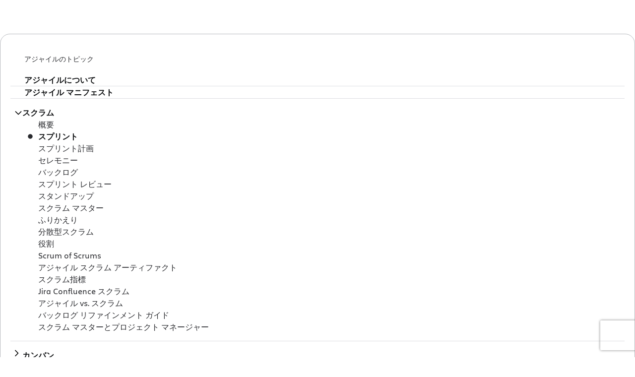

--- FILE ---
content_type: image/svg+xml
request_url: https://images.ctfassets.net/xjcz23wx147q/1YOg135ar1RtEk2mc3h9SP/d8061fd0e268b4f6fab999d6a428c2d5/scrum_process_atlassian.svg
body_size: 10224
content:
<?xml version="1.0" encoding="utf-8"?>
<!-- Generator: Adobe Illustrator 22.0.1, SVG Export Plug-In . SVG Version: 6.00 Build 0)  -->
<svg version="1.1" id="Layer_1" xmlns="http://www.w3.org/2000/svg" xmlns:xlink="http://www.w3.org/1999/xlink" x="0px" y="0px"
	 viewBox="0 0 2000 2000" style="enable-background:new 0 0 2000 2000;" xml:space="preserve">
<style type="text/css">
	.st0{fill:#FFFFFF;}
	.st1{opacity:0.2;fill:#B2D4FF;enable-background:new    ;}
	.st2{fill:#57D9A3;}
	.st3{fill:#6554C0;}
	.st4{fill:url(#SVGID_1_);}
	.st5{fill:url(#SVGID_2_);}
	.st6{fill:url(#SVGID_3_);}
	.st7{fill:url(#SVGID_4_);}
	.st8{fill:url(#SVGID_5_);}
	.st9{clip-path:url(#SVGID_7_);}
	.st10{enable-background:new    ;}
	.st11{fill:#EAE6FF;}
	.st12{fill:#E6FCFF;}
	.st13{fill:#E3FCEF;}
	.st14{fill:#2684FF;}
</style>
<title>Artboard 4</title>
<path class="st0" d="M1000,1800c-440.8-0.4-797.7-358.1-797.3-798.9s358.1-797.7,798.9-797.3s797.7,358.1,797.3,798.9
	c-0.3,320.4-192.3,609.6-487.4,734.3C1212.9,1778.8,1107,1800.2,1000,1800z M1000,650c-193.3,0-350,156.7-350,350s156.7,350,350,350
	c193.3,0,350-156.7,350-350c0-92.8-36.9-181.8-102.5-247.5C1182,686.7,1092.9,649.7,1000,650z"/>
<path class="st1" d="M1000,575c113.5,0,220.2,44.2,300.5,124.5c80.3,80.3,124.5,187,124.5,300.5s-44.2,220.2-124.5,300.5
	c-80.3,80.3-187,124.5-300.5,124.5s-220.2-44.2-300.5-124.5c-80.3-80.3-124.5-187-124.5-300.5s44.2-220.2,124.5-300.5
	C779.8,619.2,886.5,575,1000,575 M1000,200c-441.8,0-800,358.2-800,800s358.2,800,800,800s800-358.2,800-800S1441.8,200,1000,200z"
	/>
<g>
	<path class="st2" d="M1000,350c341.1,0,620.8,262.7,647.8,596.8l72.8-26.2C1681.1,557.5,1373.6,275,1000,275
		c-26.5,0-53.1,1.4-79.4,4.3l26.2,72.8C964.3,350.7,982.1,350,1000,350z"/>
	<path class="st3" d="M1720.7,920.6l-72.8,26.2c1.4,17.6,2.1,35.3,2.2,53.2c0,341.1-262.7,620.8-596.8,647.8l26.2,72.8
		c363-39.6,645.6-347.1,645.6-720.7C1725,973.5,1723.6,946.9,1720.7,920.6z"/>
	
		<linearGradient id="SVGID_1_" gradientUnits="userSpaceOnUse" x1="677.2243" y1="1772.2571" x2="677.2243" y2="1535.5707" gradientTransform="matrix(1 0 0 -1 0 2000)">
		<stop  offset="0" style="stop-color:#57D9A3"/>
		<stop  offset="0.1822" style="stop-color:#50D7A9"/>
		<stop  offset="0.4538" style="stop-color:#3BD3B8"/>
		<stop  offset="0.7797" style="stop-color:#1ACCD1"/>
		<stop  offset="1" style="stop-color:#00C7E5"/>
	</linearGradient>
	<path class="st4" d="M1053.2,1647.8c-17.6,1.4-35.3,2.1-53.2,2.2c-341.1,0-620.8-262.7-647.8-596.8c-1.4-17.6-2.1-35.3-2.2-53.2
		c0-341.1,262.7-620.8,596.8-647.8l-26.2-72.8C557.5,318.9,275,626.4,275,1000c0,26.5,1.4,53.1,4.3,79.4
		c39.6,363,347.1,645.6,720.7,645.6c26.5,0,53.1-1.4,79.4-4.3L1053.2,1647.8z"/>
	
		<linearGradient id="SVGID_2_" gradientUnits="userSpaceOnUse" x1="1017.7938" y1="377.5752" x2="373.1337" y2="1022.2353" gradientTransform="matrix(1 0 0 -1 0 2000)">
		<stop  offset="0" style="stop-color:#0052CC"/>
		<stop  offset="1" style="stop-color:#0065FF"/>
	</linearGradient>
	<path class="st5" d="M1055.6,1345.6c-18.4,2.9-37,4.4-55.6,4.4c-171.8,0-318.3-124.8-345.6-294.4L500,1000l-147.8,53.2
		C379.2,1387.3,658.9,1650,1000,1650c17.9,0,35.7-0.7,53.2-2.2L1000,1500L1055.6,1345.6z"/>
	
		<linearGradient id="SVGID_3_" gradientUnits="userSpaceOnUse" x1="373.6586" y1="978.2896" x2="1023.6584" y2="1628.2894" gradientTransform="matrix(1 0 0 -1 0 2000)">
		<stop  offset="0" style="stop-color:#0052CC"/>
		<stop  offset="1" style="stop-color:#0065FF"/>
	</linearGradient>
	<path class="st6" d="M654.4,1055.6c-2.9-18.4-4.4-37-4.4-55.6c0-171.8,124.8-318.3,294.4-345.6L1000,500l-53.2-147.8
		C612.7,379.2,350,658.9,350,1000c0,17.9,0.7,35.7,2.2,53.2L500,1000L654.4,1055.6z"/>
	
		<linearGradient id="SVGID_4_" gradientUnits="userSpaceOnUse" x1="1624.1667" y1="1019.5358" x2="979.3202" y2="374.6892" gradientTransform="matrix(1 0 0 -1 0 2000)">
		<stop  offset="0" style="stop-color:#0052CC"/>
		<stop  offset="1" style="stop-color:#0065FF"/>
	</linearGradient>
	<path class="st7" d="M1345.6,944.4c2.9,18.4,4.4,37,4.4,55.6c0,171.8-124.8,318.3-294.4,345.6L1000,1500l53.2,147.8
		c334.1-27.1,596.8-306.8,596.8-647.8c0-17.9-0.7-35.7-2.2-53.2L1500,1000L1345.6,944.4z"/>
	
		<linearGradient id="SVGID_5_" gradientUnits="userSpaceOnUse" x1="944.4186" y1="1325" x2="1647.8398" y2="1325" gradientTransform="matrix(1 0 0 -1 0 2000)">
		<stop  offset="0" style="stop-color:#0052CC"/>
		<stop  offset="1" style="stop-color:#0065FF"/>
	</linearGradient>
	<path class="st8" d="M1000,350c-17.9,0-35.7,0.7-53.2,2.2L1000,500l-55.6,154.4c18.4-2.9,37-4.4,55.6-4.4
		c171.8,0,318.3,124.8,345.6,294.4L1500,1000l147.8-53.2C1620.8,612.7,1341.1,350,1000,350z"/>
</g>
<g>
	<defs>
		<path id="SVGID_6_" d="M1000,650c193.3,0,350,156.7,350,350c0,193.3-156.7,350-350,350c-193.3,0-350-156.7-350-350
			c0-92.8,36.9-181.9,102.5-247.5C818,686.7,907.1,649.7,1000,650 M1000,275c-400.4,0-725,324.6-725,725s324.6,725,725,725
			s725-324.6,725-725S1400.4,275,1000,275z"/>
	</defs>
	<clipPath id="SVGID_7_">
		<use xlink:href="#SVGID_6_"  style="overflow:visible;"/>
	</clipPath>
	<g class="st9">
		<g>
			<polygon class="st0" points="27.9,1164.7 29.6,1169.4 27.9,1164.7 			"/>
			<path class="st0" d="M686,1061.6l-184.3-66.3l-1.7-0.6L351.8,1048c0.1,1.7,0.2,3.5,0.4,5.2c0.1,1.7,0.3,3.4,0.5,5.2l147.4-53.1
				l188.4,67.8C687.5,1069.3,686.7,1065.5,686,1061.6z"/>
			<g>
				<path class="st0" d="M938.4,686l66.3-184.3l0.6-1.7l-92.7-257.6c-3.4,0.4-6.8,0.8-10.2,1.2L994.7,500l-67.8,188.4
					C930.7,687.5,934.5,686.7,938.4,686z"/>
				<path class="st0" d="M1311.6,926.9c0.9,3.8,1.7,7.7,2.5,11.5l184.3,66.3l1.7,0.6l257.6-92.7c-0.4-3.4-0.8-6.8-1.2-10.2
					L1500,994.7L1311.6,926.9z"/>
				<path class="st0" d="M1073.1,1311.6c-3.8,0.9-7.7,1.7-11.5,2.5l-66.3,184.3l-0.6,1.7l92.7,257.6c3.4-0.4,6.8-0.8,10.2-1.2
					l-92.3-256.3L1073.1,1311.6z"/>
			</g>
		</g>
	</g>
</g>
<g class="st10">
	<path class="st0" d="M1214.7,541.8c0.4-1.5,0.2-4.3-3-5.8c-2.4-1.1-4.8-0.3-5.5,1.4c-0.6,1.4-0.3,3,1.5,4.2l3.3,2.3
		c4.3,3.1,5.4,7.3,3.7,10.9c-1.8,4-6.9,6.5-13,3.7c-6.8-3.1-7.8-8.9-6.6-12.8l5.2,0.9c-0.9,2.6-0.2,5.8,3.4,7.4
		c2.7,1.2,4.8,0.6,5.6-1.3c0.7-1.5,0.1-3.2-1.7-4.5l-3.3-2.4c-3.7-2.7-5.2-6.6-3.4-10.5c2.1-4.6,7.8-6.2,12.7-4
		c6.3,2.9,6.9,7.7,6.2,10.9L1214.7,541.8z"/>
</g>
<g class="st10">
	<path class="st0" d="M1225.7,557.6l-4.9,9.5l-4.9-2.5l13.1-25.2l9.4,4.9c5,2.6,6.6,7.6,4.2,12.1c-2.4,4.6-7.4,6.1-12.3,3.5
		L1225.7,557.6z M1231.8,555.5c2.4,1.3,4.7,0.6,5.8-1.5c1.2-2.2,0.4-4.4-2.1-5.7l-3.9-2l-3.7,7.2L1231.8,555.5z"/>
</g>
<g class="st10">
	<path class="st0" d="M1250.4,570.9l-2.5-1.5l-5.5,9.4l-4.8-2.8l14.4-24.5l9.6,5.6c4.8,2.8,5.9,7.9,3.4,12.1c-2,3.4-5.5,4.8-9.3,3.9
		l-0.6,13.1l-5.3-3.1L1250.4,570.9z M1254.2,567.6c2.4,1.4,4.6,0.9,5.8-1.1c1.2-2.1,0.6-4.2-1.8-5.7l-3.9-2.3l-4,6.8L1254.2,567.6z"
		/>
</g>
<g class="st10">
	<path class="st0" d="M1259.6,589.3l15.3-23.9l4.7,3l-15.3,23.9L1259.6,589.3z"/>
</g>
<g class="st10">
	<path class="st0" d="M1285.3,606.7l1.1-23.9l-11.6,16.4l-4.5-3.2l16.4-23.2l5.6,4l-1.2,22.1l10.8-15.3l4.5,3.2L1290,610
		L1285.3,606.7z"/>
</g>
<g class="st10">
	<path class="st0" d="M1319.2,603.6l-14.4,18.1l-4.3-3.5l14.4-18.1l-7-5.6l3.3-4.1l18.4,14.6l-3.3,4.1L1319.2,603.6z"/>
</g>
<g class="st10">
	<path class="st0" d="M1334.5,633.1l-7.2,7.8l-4.1-3.7l19.2-20.8l7.8,7.2c4.1,3.8,4.3,9.1,0.8,12.8c-3.5,3.8-8.7,4-12.8,0.2
		L1334.5,633.1z M1341,632.6c2,1.9,4.3,1.8,6,0c1.7-1.9,1.5-4.1-0.5-6l-3.2-3l-5.5,6L1341,632.6z"/>
</g>
<g class="st10">
	<path class="st0" d="M1341.2,654l20.2-19.9l3.9,3.9l-16.5,16.2l8.9,9l-3.8,3.7L1341.2,654z"/>
</g>
<g class="st10">
	<path class="st0" d="M1373.3,679l-7.6-8.6l-6.4,2.5l-3.9-4.4l28.5-10.6l4.2,4.8l-14.1,26.8l-4-4.5L1373.3,679z M1370.7,668.4
		l5.2,5.9l5.5-10L1370.7,668.4z"/>
</g>
<g class="st10">
	<path class="st0" d="M1387.8,707.2l8-22.5l-15.9,12.3l-3.4-4.4l22.4-17.4l4.2,5.4l-7.6,20.8l14.8-11.5l3.4,4.4l-22.4,17.4
		L1387.8,707.2z"/>
</g>
<g class="st10">
	<path class="st0" d="M1405.7,732.5l9.4-22l-16.6,11.3l-3.1-4.6l23.5-15.9l3.9,5.7l-8.9,20.3l15.5-10.5l3.1,4.6l-23.5,15.9
		L1405.7,732.5z"/>
</g>
<g class="st10">
	<path class="st0" d="M1412.6,743.3l24.1-14.9l2.9,4.8l-24.1,14.9L1412.6,743.3z"/>
</g>
<g class="st10">
	<path class="st0" d="M1428.2,770.2l11.3-21l-17.6,9.8l-2.7-4.8l24.8-13.8l3.3,6l-10.7,19.4l16.4-9.1l2.7,4.8l-24.8,13.8
		L1428.2,770.2z"/>
</g>
<g class="st10">
	<path class="st0" d="M1443.2,800.4l2.8-1.7c-2.3-0.3-5.2-2-7-5.9c-3.3-6.9-1-15.2,7.3-19.1c8.3-3.9,16.3-0.1,19.6,6.8
		c3.2,6.7,1,12.3-2.3,15.4l-4-4c2-1.7,3.6-5.1,1.6-9.3c-1.8-3.9-6.5-6.8-12.5-3.9c-5.8,2.7-7,8-5,12.3c2.2,4.7,6.3,5.1,8.2,4.5
		l-3.8-8.1l4.3-2.1l6.1,12.8l-13.3,6.3L1443.2,800.4z"/>
</g>
<g>
	<g class="st10">
		<path class="st0" d="M563,745c-1.5-0.5-4.2-0.6-6,2.5c-1.3,2.3-0.7,4.7,0.9,5.6c1.4,0.8,2.9,0.5,4.3-1.1l2.6-3.1
			c3.4-4,7.7-4.7,11.2-2.7c3.8,2.2,5.8,7.5,2.5,13.2c-3.7,6.5-9.6,7-13.3,5.4l1.4-5.1c2.6,1.2,5.7,0.7,7.7-2.7
			c1.5-2.6,1-4.7-0.7-5.7c-1.4-0.8-3.1-0.4-4.6,1.3l-2.7,3c-3,3.5-7,4.6-10.7,2.4c-4.4-2.5-5.5-8.3-2.8-13c3.4-6,8.3-6.2,11.4-5.2
			L563,745z"/>
	</g>
	<g class="st10">
		<path class="st0" d="M579.8,735.5l9,5.8l-3,4.6l-23.9-15.3l5.7-8.9c3-4.7,8.2-5.8,12.5-3.1c4.3,2.8,5.4,7.9,2.4,12.6L579.8,735.5z
			 M578.1,729.2c1.5-2.3,1-4.6-1-5.9c-2.1-1.4-4.3-0.8-5.8,1.5l-2.4,3.7l6.8,4.4L578.1,729.2z"/>
	</g>
	<g class="st10">
		<path class="st0" d="M595.2,712l-1.7,2.3l8.9,6.4l-3.2,4.5l-23.1-16.5l6.4-9c3.2-4.5,8.3-5.1,12.4-2.3c3.2,2.3,4.3,5.9,3,9.6
			l13,1.8l-3.6,5L595.2,712z M592.3,707.9c1.6-2.3,1.3-4.5-0.6-5.9c-2-1.4-4.2-1-5.8,1.3l-2.6,3.6l6.4,4.6L592.3,707.9z"/>
	</g>
	<g class="st10">
		<path class="st0" d="M614.3,704.5l-22.4-17.4l3.4-4.4l22.4,17.4L614.3,704.5z"/>
	</g>
	<g class="st10">
		<path class="st0" d="M633.9,680.5l-23.7-3.2l15.3,13l-3.6,4.2l-21.6-18.4l4.5-5.2l21.9,3.2l-14.3-12.2l3.6-4.2l21.6,18.4
			L633.9,680.5z"/>
	</g>
	<g class="st10">
		<path class="st0" d="M633.9,646.5l16.7,16l-3.8,4l-16.7-16l-6.2,6.5l-3.8-3.6l16.2-17l3.8,3.6L633.9,646.5z"/>
	</g>
	<g class="st10">
		<path class="st0" d="M666.7,631.7l-2.1,1.9l7.3,8.1l-4.1,3.7l-19-21l8.2-7.4c4.1-3.7,9.3-3.2,12.6,0.4c2.7,2.9,2.9,6.7,0.9,10
			l12.3,4.5l-4.6,4.1L666.7,631.7z M664.7,627.1c2.1-1.9,2.2-4.2,0.7-5.9c-1.6-1.8-3.9-1.8-5.9,0l-3.3,3l5.3,5.8L664.7,627.1z"/>
	</g>
	<g class="st10">
		<path class="st0" d="M686.8,628.5l-17.9-22l13.8-11.2l3.3,4l-9.5,7.7l4.1,5l8.6-7l3.1,3.8l-8.6,7l4.1,5.1l9.5-7.7l3.3,4
			L686.8,628.5z"/>
	</g>
	<g class="st10">
		<path class="st0" d="M701.6,587.7l13.7,18.6l-4.5,3.3L697.1,591l-7.2,5.3l-3.1-4.2l18.9-13.9l3.1,4.2L701.6,587.7z"/>
	</g>
	<g class="st10">
		<path class="st0" d="M727.2,584.8l-2.4,1.6l6,9.1l-4.6,3l-15.6-23.7l9.3-6.1c4.6-3,9.6-1.8,12.3,2.3c2.2,3.3,1.9,7.1-0.6,10
			l11.4,6.4l-5.1,3.4L727.2,584.8z M725.9,580c2.3-1.5,2.8-3.8,1.6-5.7c-1.3-2-3.5-2.4-5.9-0.9l-3.7,2.5l4.3,6.6L725.9,580z"/>
	</g>
	<g class="st10">
		<path class="st0" d="M743.9,553.3c6.7-3.8,15.5-2.4,20,5.6c4.5,7.9,1.4,16.2-5.3,20.1c-6.7,3.8-15.4,2.4-20-5.5
			C734.1,565.5,737.3,557.2,743.9,553.3z M756,574.3c3.8-2.2,6.2-7.1,3-12.6c-3.2-5.5-8.6-6-12.4-3.8c-3.8,2.2-6.2,7-3,12.6
			S752.2,576.5,756,574.3z"/>
	</g>
</g>
<g class="st10">
	<path class="st0" d="M566.2,1236.7c1.2-1,2.8-3.3,1.1-6.4c-1.3-2.4-3.6-3.1-5.3-2.2c-1.4,0.7-2,2.2-1.4,4.2l1.2,3.9
		c1.5,5-0.1,9-3.7,10.9c-3.8,2-9.4,0.9-12.5-4.9c-3.5-6.6-0.8-11.8,2.5-14.1l3.6,3.9c-2.4,1.5-3.7,4.4-1.8,8
		c1.4,2.6,3.5,3.4,5.2,2.4c1.4-0.8,2-2.5,1.3-4.6l-1.2-3.9c-1.3-4.4-0.1-8.4,3.7-10.4c4.4-2.4,10-0.2,12.5,4.5
		c3.2,6.1,0.8,10.4-1.7,12.4L566.2,1236.7z"/>
</g>
<g class="st10">
	<path class="st0" d="M566.3,1255.9l-9.2,5.5l-2.8-4.7l24.3-14.6l5.5,9.1c2.9,4.8,1.6,9.9-2.8,12.5c-4.4,2.7-9.5,1.4-12.4-3.4
		L566.3,1255.9z M572.6,1257.2c1.4,2.4,3.7,3,5.7,1.7c2.2-1.3,2.6-3.5,1.2-5.9l-2.2-3.7l-7,4.2L572.6,1257.2z"/>
</g>
<g class="st10">
	<path class="st0" d="M581.6,1279.8l-1.6-2.4l-9.1,6.1l-3.1-4.6l23.5-15.8l6.2,9.2c3.1,4.6,1.9,9.6-2.2,12.4c-3.3,2.2-7.1,2-10-0.5
		l-6.2,11.5l-3.4-5.1L581.6,1279.8z M586.5,1278.4c1.6,2.3,3.8,2.8,5.7,1.5c2-1.3,2.4-3.6,0.8-5.9l-2.5-3.7l-6.5,4.4L586.5,1278.4z"
		/>
</g>
<g class="st10">
	<path class="st0" d="M583,1300.9l22.9-16.7l3.3,4.5l-22.9,16.7L583,1300.9z"/>
</g>
<g class="st10">
	<path class="st0" d="M602.7,1326.5l7.6-22.6l-15.7,12.6l-3.5-4.3l22.1-17.7l4.3,5.4l-7.2,20.9L625,1309l3.5,4.3l-22.1,17.7
		L602.7,1326.5z"/>
</g>
<g class="st10">
	<path class="st0" d="M637.1,1330.8l-17.2,15.5l-3.7-4.1l17.2-15.5l-6-6.7l3.9-3.5L647,1334l-3.9,3.5L637.1,1330.8z"/>
</g>
<g class="st10">
	<path class="st0" d="M651.6,1363.2l-2.1-2l-7.5,7.9l-4-3.8l19.6-20.5l8,7.7c4,3.8,3.9,9,0.5,12.5c-2.7,2.9-6.5,3.4-9.9,1.6
		l-3.6,12.6l-4.5-4.3L651.6,1363.2z M656.1,1360.8c2,1.9,4.3,1.9,5.9,0.2c1.7-1.7,1.6-4-0.5-5.9l-3.2-3.1l-5.4,5.7L656.1,1360.8z"/>
</g>
<g class="st10">
	<path class="st0" d="M657.6,1383.7l18.5-21.5l13.4,11.6l-3.4,3.9l-9.3-8l-4.2,4.9l8.4,7.2l-3.2,3.7l-8.4-7.2l-4.3,5l9.3,8l-3.4,3.9
		L657.6,1383.7z"/>
</g>
<g class="st10">
	<path class="st0" d="M708.5,1388.7l4.6,3.6l-25.7,16l-4.5-3.5l9.1-28.8l4.8,3.7l-7.1,21.2L708.5,1388.7z"/>
</g>
<g class="st10">
	<path class="st0" d="M700.2,1417.8l16.4-23.1l4.6,3.2l-16.4,23.1L700.2,1417.8z"/>
</g>
<g class="st10">
	<path class="st0" d="M711.5,1425.8L727,1402l14.9,9.7l-2.8,4.3l-10.2-6.7l-3.6,5.4l9.3,6.1l-2.7,4.1l-9.3-6.1l-3.6,5.5l10.2,6.7
		l-2.8,4.3L711.5,1425.8z"/>
</g>
<g class="st10">
	<path class="st0" d="M774.4,1430.6l4.9,2.8l-20.7,20.9l-4.9-2.8l4.3-20.8l-15.6,14.4l-5-2.8l7.1-28.6l5.1,2.9l-5.1,19.6l15.1-13.9
		l5,2.8l-4.1,20.2L774.4,1430.6z"/>
</g>
<g>
	<g class="st10">
		<path class="st11" d="M1507.6,1454c-1-0.6-3-1.1-4.8,0.9c-1.3,1.5-1.3,3.3-0.2,4.3c0.9,0.8,2.1,0.9,3.3-0.1l2.4-1.8
			c3.2-2.4,6.4-2.2,8.6-0.2c2.4,2.2,3,6.4-0.3,10.1c-3.8,4.2-8.1,3.6-10.6,1.8l1.8-3.5c1.7,1.3,4.1,1.5,6.1-0.8
			c1.5-1.6,1.5-3.3,0.4-4.3c-0.9-0.8-2.2-0.8-3.6,0.2l-2.4,1.8c-2.8,2-5.9,2.2-8.3,0c-2.8-2.5-2.7-7,0-10c3.5-3.8,7.1-3.2,9.2-1.9
			L1507.6,1454z"/>
	</g>
	<g class="st10">
		<path class="st11" d="M1521.2,1449.3l6.1,5.2l-2.7,3.1l-16.2-13.8l5.2-6c2.7-3.2,6.7-3.5,9.6-1c2.9,2.5,3.2,6.4,0.5,9.6
			L1521.2,1449.3z M1520.6,1444.4c1.3-1.6,1.3-3.3-0.1-4.5c-1.4-1.2-3.1-1-4.5,0.5l-2.1,2.5l4.6,4L1520.6,1444.4z"/>
	</g>
	<g class="st10">
		<path class="st11" d="M1534.7,1432.8l-1.4,1.7l6.4,5.2l-2.6,3.2l-16.5-13.4l5.2-6.5c2.6-3.2,6.5-3.5,9.3-1.2
			c2.3,1.9,3,4.6,1.8,7.3l9.6,1.9l-2.9,3.6L1534.7,1432.8z M1532.7,1429.7c1.3-1.6,1.2-3.3-0.2-4.4c-1.4-1.1-3.1-0.9-4.4,0.7
			l-2.1,2.6l4.6,3.7L1532.7,1429.7z"/>
	</g>
	<g class="st10">
		<path class="st11" d="M1549.5,1427.4l-16.8-13l2.6-3.3l16.8,13L1549.5,1427.4z"/>
	</g>
	<g class="st10">
		<path class="st11" d="M1563.9,1408.2l-17.9-1.2l12.2,8.9l-2.5,3.3l-17.1-12.6l3.1-4.2l16.6,1.2l-11.3-8.3l2.5-3.3l17.1,12.6
			L1563.9,1408.2z"/>
	</g>
	<g class="st10">
		<path class="st11" d="M1560.8,1382.5l14.3,9.8l-2.4,3.4l-14.3-9.8l-3.8,5.5l-3.2-2.2l10-14.5l3.2,2.2L1560.8,1382.5z"/>
	</g>
	<g class="st10">
		<path class="st11" d="M1571.8,1358.5c2.2-3.5,5.5-4.2,8.3-2.4c1.9,1.2,2.6,3.2,2.2,5c1.5-1.5,4-1.9,6.3-0.5
			c2.9,1.8,3.7,5.3,1.5,8.7l-4.4,7l-18-11.3L1571.8,1358.5z M1578.9,1363.7c1-1.6,0.7-3.1-0.6-4c-1.4-0.9-2.8-0.5-3.9,1.2l-1.6,2.5
			l4.5,2.8L1578.9,1363.7z M1586.8,1368.2c1.1-1.7,0.8-3.3-0.6-4.2c-1.4-0.9-3-0.6-4.1,1.1l-1.8,2.9l4.7,3L1586.8,1368.2z"/>
	</g>
	<g class="st10">
		<path class="st11" d="M1598.1,1346.8l-4.4,7.4l3.3,4l-2.2,3.8l-14.2-17.8l2.4-4.1l22.4,3.8l-2.3,3.9L1598.1,1346.8z
			 M1591.1,1351.2l3-5.1l-8.4-1.6L1591.1,1351.2z"/>
	</g>
	<g class="st10">
		<path class="st11" d="M1596.9,1337.3c-6-3.3-7.3-9.8-4.5-14.8c2.8-5.2,7.4-6.1,10.9-5.2l-0.8,4c-2-0.5-4.8-0.2-6.6,3.1
			c-1.5,2.8-1.1,6.8,3.1,9.1c4,2.2,7.7,0.6,9.3-2.4c1.7-3.2,0.5-5.9-1-7.3l2.9-2.8c2.5,2.3,4.5,6.9,1.6,12.1
			C1609,1338.3,1602.9,1340.6,1596.9,1337.3z"/>
	</g>
	<g class="st10">
		<path class="st11" d="M1613.5,1310l1.4,3.7l5.3,2.7l-1.9,3.7l-19-9.6l1.9-3.7l8.6,4.3l-4.8-11.9l2.4-4.8l4.5,11.7l14.5-2.2
			l-2.3,4.6L1613.5,1310z"/>
	</g>
	<g class="st10">
		<path class="st11" d="M1628.2,1300.2l-19.3-9l1.8-3.8l15.7,7.3l4-8.6l3.6,1.7L1628.2,1300.2z"/>
	</g>
	<g class="st10">
		<path class="st11" d="M1619.4,1267c2.3-5.3,8.2-8.4,14.5-5.7c6.3,2.7,8.1,9.1,5.8,14.4c-2.3,5.3-8.2,8.3-14.5,5.6
			C1619,1278.7,1617.2,1272.3,1619.4,1267z M1636.1,1274.2c1.3-3,0.5-7-3.9-8.9c-4.4-1.9-7.8,0.3-9.1,3.3c-1.3,3-0.5,7,3.9,8.9
			C1631.4,1279.4,1634.8,1277.2,1636.1,1274.2z"/>
	</g>
	<g class="st10">
		<path class="st11" d="M1651.3,1246.2l-2.4-0.6c1,1.4,1.6,3.9,0.4,6.9c-2.1,5.3-7.8,8.4-14.2,5.9c-6.4-2.5-8.5-8.8-6.4-14.2
			c2-5.2,6.2-6.9,9.6-6.7l-0.1,4.2c-2-0.2-4.6,0.7-5.9,3.9c-1.2,3-0.4,7,4.3,8.9c4.5,1.7,7.9-0.3,9.2-3.6c1.4-3.7-0.5-6-1.8-6.8
			l-2.4,6.3l-3.4-1.3l3.9-9.9l10.3,4L1651.3,1246.2z"/>
	</g>
</g>
<g>
	
		<rect x="462.4" y="1436.3" transform="matrix(0.7684 -0.64 0.64 0.7684 -810.9808 635.8867)" class="st12" width="21.3" height="4.2"/>
	<polygon class="st12" points="495.3,1448 484.7,1457.3 489.5,1441.3 486.1,1437.5 470.1,1451.5 472.8,1454.6 484.2,1444.6 
		479.2,1461.9 482,1465.1 498,1451.1 	"/>
	<path class="st12" d="M502.6,1475.6c-1.8,0.9-4.8,1.3-7.3-1.4c-2.3-2.5-2.7-6.5,0.6-9.6c3.5-3.3,7.5-2.4,9.7-0.1
		c2.5,2.7,2,5.4,0.9,7.2l3.6,2c1.9-3,2.5-7.6-1.5-11.9c-3.9-4.2-10.6-4.9-15.5-0.3c-4.9,4.6-4.7,11.2-0.6,15.5
		c4.1,4.4,9.1,3.9,12,2.2L502.6,1475.6z"/>
	<path class="st12" d="M523.9,1487.4c2.6-2.6,2.8-6.5-0.2-9.4l-5.9-5.9l-15,15l2.9,2.9l5.8-5.8l1.5,1.5l-2.8,8.7l3.3,3.3l2.9-9.4
		C518.9,1489.9,521.8,1489.5,523.9,1487.4z M516.4,1484.2l-2.4-2.4l4.2-4.2l2.4,2.4c1.5,1.5,1.5,3.2,0.3,4.5
		C519.6,1485.7,517.9,1485.7,516.4,1484.2z"/>
	<polygon class="st12" points="526,1497.7 532,1503.4 534.6,1500.7 528.5,1495 531.9,1491.5 538.6,1497.8 541.2,1494.9 
		531.6,1485.8 516.9,1501.2 526.6,1510.4 529.3,1507.6 522.6,1501.2 	"/>
	<polygon class="st12" points="558.2,1510.1 543.4,1517.5 548.7,1501.8 544.6,1498.2 530.6,1514.1 533.5,1516.7 543.3,1505.6 
		538.1,1520.8 540.7,1523.1 555.2,1515.9 545.3,1527.1 548.3,1529.8 562.4,1513.9 	"/>
	<polygon class="st12" points="561.9,1529.5 568.3,1534.8 570.6,1532 564.2,1526.7 567.3,1522.9 574.4,1528.8 576.9,1525.8 
		566.6,1517.3 553.1,1533.7 563.3,1542.2 565.8,1539.2 558.7,1533.3 	"/>
	<polygon class="st12" points="591.6,1537.3 583,1548.4 584.6,1531.9 580.5,1528.7 567.5,1545.5 570.8,1548.1 580,1536.1 
		578.4,1554 581.9,1556.6 594.9,1539.8 	"/>
	<polygon class="st12" points="611.9,1552.2 597.7,1541.9 595.4,1545.1 600.8,1549 590.6,1563.1 594,1565.5 604.2,1551.5 
		609.6,1555.4 	"/>
	<polygon class="st12" points="628.6,1563.2 607.6,1575.4 610.6,1577.4 631.6,1565.2 	"/>
	<path class="st12" d="M647.4,1575.5l-6.5-4l-11.1,18.1l6.5,4c5.2,3.2,11,2.2,14.5-3.6S652.5,1578.6,647.4,1575.5z M647.1,1587.8
		c-2.4,3.9-6,4.3-9,2.4l-2.8-1.7l7.1-11.6l2.8,1.7C648.2,1580.5,649.5,1583.8,647.1,1587.8z"/>
	<polygon class="st12" points="664.6,1600 666.4,1596.8 659.2,1592.7 661.6,1588.5 669.6,1593 671.5,1589.6 659.9,1583 
		649.4,1601.5 660.9,1608.1 662.9,1604.7 654.9,1600.2 657.4,1595.9 	"/>
	<polygon class="st12" points="691.6,1600.4 678.9,1611.1 680.4,1594.5 675.6,1592 665.6,1610.8 669.2,1612.6 676,1599.5 
		674.6,1615.5 677.6,1617.1 690,1606.8 683,1619.9 686.6,1621.8 696.6,1603 	"/>
	<path class="st12" d="M710.2,1609.1c-5.2-2.5-11.7-0.9-14.6,5.3c-2.9,6.2-0.1,12.2,5.1,14.7c5.2,2.5,11.7,0.9,14.6-5.3
		C718.3,1617.7,715.5,1611.6,710.2,1609.1z M711.5,1622c-2.1,4.3-6.1,4.9-9.1,3.5c-3-1.4-5-4.9-2.9-9.2s6.1-4.9,9-3.5
		C711.5,1614.1,713.6,1617.6,711.5,1622z"/>
</g>
<g>
	<g class="st10">
		<path class="st0" d="M1252.9,1447.9l-14.5-24.4l8.7-5.2c6.9-4.1,14.7-2.7,19.3,5c4.6,7.7,2.1,15.2-4.8,19.3L1252.9,1447.9z
			 M1258.8,1438.4c4-2.4,5.8-6.8,2.7-12.1c-3.1-5.3-7.9-5.8-11.9-3.5l-3.8,2.3l9.3,15.6L1258.8,1438.4z"/>
	</g>
	<g class="st10">
		<path class="st0" d="M1288.6,1417.8l-9.5,6.4l1.7,6.7l-4.8,3.3l-6.9-29.6l5.3-3.6l24.8,17.4l-5,3.4L1288.6,1417.8z M1277.8,1419
			l6.5-4.4l-9.2-6.7L1277.8,1419z"/>
	</g>
	<g class="st10">
		<path class="st0" d="M1303.5,1415.1l-16.9-22.8l4.5-3.3l16.9,22.8L1303.5,1415.1z"/>
	</g>
	<g class="st10">
		<path class="st0" d="M1314.6,1406.8l-17.7-22.2l4.3-3.4l14.4,18l9.9-7.9l3.3,4.1L1314.6,1406.8z"/>
	</g>
	<g class="st10">
		<path class="st0" d="M1310.4,1373.9l4.9-4.3l12.2,4.3l-2.6-12.6l4.7-4.1l3.3,19l7.9,9l-4.2,3.6l-7.9-9L1310.4,1373.9z"/>
	</g>
	<g class="st10">
		<path class="st0" d="M1356,1342.6c-1.3-0.9-3.9-1.7-6.5,0.9c-1.9,1.9-1.9,4.4-0.5,5.7c1.1,1.1,2.7,1.3,4.4,0l3.3-2.3
			c4.3-3,8.7-2.6,11.5,0.2c3.1,3.1,3.7,8.7-0.9,13.4c-5.3,5.4-11,4.3-14.2,1.8l2.6-4.6c2.2,1.8,5.3,2.2,8.1-0.7
			c2.1-2.1,2.2-4.3,0.7-5.7c-1.2-1.2-3-1.2-4.8,0.1l-3.3,2.3c-3.8,2.6-8,2.6-11-0.4c-3.6-3.5-3.2-9.4,0.6-13.3
			c4.8-4.9,9.6-3.9,12.4-2.1L1356,1342.6z"/>
	</g>
	<g class="st10">
		<path class="st0" d="M1366.9,1340c-6.8-6-6.6-14.9-1.6-20.6c5.2-5.9,11.4-5.8,15.6-3.6l-2.2,5c-2.5-1.3-6.2-1.6-9.4,2.1
			c-2.8,3.2-3.5,8.6,1.4,12.8c4.5,4,9.8,3,12.8-0.4c3.2-3.6,2.4-7.5,0.9-9.8l4.6-2.8c2.6,3.7,3.8,10.2-1.4,16.2
			C1382.3,1344.8,1373.7,1346,1366.9,1340z"/>
	</g>
	<g class="st10">
		<path class="st0" d="M1396.5,1310l-1.8,2.3l8.6,6.7l-3.4,4.4l-22.4-17.4l6.8-8.7c3.4-4.4,8.6-4.8,12.4-1.8
			c3.1,2.4,4.1,6.1,2.6,9.7l12.9,2.3l-3.8,4.9L1396.5,1310z M1393.7,1305.8c1.7-2.2,1.5-4.5-0.4-5.9c-1.9-1.5-4.1-1.1-5.9,1.1
			l-2.8,3.5l6.2,4.8L1393.7,1305.8z"/>
	</g>
	<g class="st10">
		<path class="st0" d="M1407.9,1296.5l-15-10.5l3.2-4.5l14.7,10.2c3.1,2.1,5.8,1.5,7.7-1.2c1.9-2.8,1.5-5.6-1.6-7.7l-14.7-10.2
			l3.2-4.5l15,10.5c5.7,4,6,10.1,2.5,15.1C1419.5,1298.6,1413.6,1300.5,1407.9,1296.5z"/>
	</g>
	<g class="st10">
		<path class="st0" d="M1446.8,1254.9l-17.1-10.2l12.9,17.2l-2.4,3.9l-21.1-3.1l16.9,10.1l-2.7,4.5l-24.3-14.6l3.7-6.2l21.9,3.2
			l-13.3-17.7l3.9-6.5l24.3,14.6L1446.8,1254.9z"/>
	</g>
</g>
<g>
	<g class="st10">
		<path class="st13" d="M1514.2,546.7c5.2-4.4,11.8-3.3,15.5,1c3.8,4.5,3.1,9.1,1,12l-3.5-2.2c1.2-1.7,1.9-4.4-0.5-7.2
			c-2.1-2.4-6-3.5-9.7-0.3c-3.4,2.9-3.3,7-1,9.6c2.4,2.8,5.3,2.6,7.2,1.7l1.6,3.7c-3,1.5-8,1.8-11.9-2.8
			C1509,557.6,1509.1,551.1,1514.2,546.7z"/>
	</g>
	<g>
		<g class="st10">
			<path class="st13" d="M1365.7,423.2l-4.3,6.7l-3.5-2.2l11.5-17.9l6.7,4.3c3.5,2.3,4.4,6.1,2.3,9.4c-2.1,3.3-5.9,4.1-9.5,1.8
				L1365.7,423.2z M1370.4,422c1.7,1.1,3.5,0.8,4.4-0.8c1-1.6,0.6-3.3-1.2-4.4l-2.8-1.8l-3.3,5.1L1370.4,422z"/>
		</g>
		<g class="st10">
			<path class="st13" d="M1383.4,434.7l-1.8-1.2l-4.6,6.8l-3.4-2.3l12-17.6l6.9,4.7c3.4,2.3,4,6.2,1.9,9.2c-1.7,2.5-4.4,3.3-7.1,2.4
				l-1.1,9.8l-3.8-2.6L1383.4,434.7z M1386.4,432.4c1.7,1.2,3.4,0.9,4.4-0.6c1-1.5,0.7-3.1-1.1-4.3l-2.8-1.9l-3.3,4.9L1386.4,432.4z
				"/>
		</g>
		<g class="st10">
			<path class="st13" d="M1410,436.9c4.7,3.4,6.4,9.9,2.3,15.4c-4,5.5-10.7,5.9-15.4,2.5c-4.7-3.4-6.3-9.9-2.3-15.4
				C1398.7,433.9,1405.4,433.5,1410,436.9z M1399.3,451.5c2.7,1.9,6.7,2.1,9.6-1.8c2.8-3.9,1.5-7.7-1.2-9.6
				c-2.6-1.9-6.7-2.1-9.5,1.8C1395.3,445.8,1396.7,449.6,1399.3,451.5z"/>
		</g>
		<g class="st10">
			<path class="st13" d="M1409.3,463.4l13.1-16.7l6,4.7c4.8,3.7,5.8,9.6,1.7,14.9c-4.1,5.3-10.1,5.6-14.8,1.9L1409.3,463.4z
				 M1417.6,465c2.7,2.1,6.4,2.2,9.2-1.4c2.9-3.6,1.9-7.1-0.8-9.3l-2.6-2.1l-8.4,10.7L1417.6,465z"/>
		</g>
		<g class="st10">
			<path class="st13" d="M1431.5,471.3l8.8-10.5l3.2,2.7l-8.6,10.3c-1.8,2.1-1.5,4.3,0.3,5.8c1.9,1.6,4,1.5,5.8-0.7l8.6-10.3
				l3.2,2.7l-8.8,10.5c-3.3,4-7.9,3.8-11.4,0.9C1429.1,479.8,1428.1,475.3,1431.5,471.3z"/>
		</g>
		<g class="st10">
			<path class="st13" d="M1449.3,482.2c4.5-5.1,11.2-4.8,15.5-1c4.4,3.9,4.2,8.6,2.6,11.8l-3.7-1.7c1-1.9,1.3-4.6-1.5-7.1
				c-2.4-2.1-6.4-2.7-9.6,0.9c-3,3.4-2.3,7.4,0.2,9.6c2.7,2.4,5.6,1.8,7.3,0.7l2.1,3.5c-2.8,1.9-7.7,2.8-12.2-1.2
				C1445.6,493.8,1444.7,487.3,1449.3,482.2z"/>
		</g>
		<g class="st10">
			<path class="st13" d="M1478.8,500.2l-12,12.6l-3-2.9l12-12.6l-4.9-4.6l2.7-2.8l12.8,12.1l-2.7,2.8L1478.8,500.2z"/>
		</g>
		<g class="st10">
			<path class="st13" d="M1500.6,516.3c2.9,3,2.8,6.3,0.4,8.6c-1.6,1.5-3.8,1.8-5.4,1c1.1,1.8,0.9,4.4-1,6.2
				c-2.5,2.4-6.1,2.3-8.8-0.6l-5.7-5.9l15.3-14.8L1500.6,516.3z M1487.6,528.6c1.4,1.4,3,1.6,4.2,0.4c1.2-1.2,1.3-2.8-0.1-4.2
				l-2.4-2.5l-4,3.9L1487.6,528.6z M1493.8,522c1.3,1.4,2.9,1.4,4,0.3s1.2-2.6-0.2-4l-2-2.1l-3.8,3.7L1493.8,522z"/>
		</g>
		<g class="st10">
			<path class="st13" d="M1504.9,544.9l-5.8-6.4l-4.8,2l-3-3.2l21.2-8.3l3.2,3.5l-10.2,20.3l-3-3.3L1504.9,544.9z M1502.8,537l4,4.3
				l4-7.6L1502.8,537z"/>
		</g>
		<g class="st10">
			<path class="st13" d="M1533.3,572.2l-3.9-0.2l-4.6,3.7l-2.6-3.2l16.6-13.3l2.6,3.2l-7.5,6l12.8,0.6l3.4,4.2l-12.5-0.8l-4.1,14.1
				l-3.2-4.1L1533.3,572.2z"/>
		</g>
		<g class="st10">
			<path class="st13" d="M1535.5,589.3l17-12.8l2.5,3.3l-13.8,10.4l5.7,7.6l-3.2,2.4L1535.5,589.3z"/>
		</g>
		<g class="st10">
			<path class="st13" d="M1568.9,598c3.3,4.7,2.9,11.4-2.7,15.3c-5.6,4-12,2.2-15.4-2.5c-3.3-4.7-2.9-11.4,2.7-15.3
				C1559.1,591.5,1565.6,593.3,1568.9,598z M1554.1,608.5c1.9,2.7,5.7,4.1,9.6,1.3c3.9-2.8,3.8-6.8,1.9-9.5
				c-1.9-2.7-5.7-4.1-9.6-1.3C1552.1,601.8,1552.2,605.8,1554.1,608.5z"/>
		</g>
		<g class="st10">
			<path class="st13" d="M1568.5,636.2l1.9-1.6c-1.7,0-4.1-1-5.8-3.7c-3.1-4.8-2.3-11.2,3.4-14.9c5.7-3.8,12.1-1.8,15.3,3
				c3.1,4.7,2,9-0.1,11.7l-3.3-2.5c1.3-1.5,2.1-4.2,0.3-7.1c-1.8-2.7-5.5-4.4-9.7-1.6c-4,2.6-4.4,6.6-2.4,9.6
				c2.2,3.3,5.2,3.1,6.6,2.5l-3.7-5.6l3-2l5.8,8.9l-9.3,6.1L1568.5,636.2z"/>
		</g>
	</g>
</g>
<g>
	<g class="st10">
		<path class="st14" d="M1104.4,1759.9c0.4,1.1,1.6,2.8,4.3,2.4c2-0.3,3.1-1.7,2.9-3.1c-0.2-1.2-1-2-2.6-2.1l-3-0.1
			c-3.9-0.2-6.3-2.4-6.8-5.4c-0.5-3.2,1.8-6.9,6.7-7.6c5.6-0.8,8.6,2.5,9.3,5.4l-3.7,1.5c-0.5-2.1-2.2-3.7-5.2-3.3
			c-2.2,0.3-3.3,1.6-3,3.1c0.2,1.2,1.2,2,2.9,2.1l3,0.2c3.5,0.2,5.9,2.1,6.4,5.2c0.5,3.7-2.4,7.1-6.4,7.6c-5.1,0.7-7.5-2.1-8.3-4.4
			L1104.4,1759.9z"/>
	</g>
	<g class="st10">
		<path class="st14" d="M1089.9,1754.6l-0.9-8l4.1-0.5l2.4,21.1l-7.9,0.9c-4.2,0.5-7.3-2-7.7-5.8c-0.4-3.8,2-6.9,6.2-7.4
			L1089.9,1754.6z M1087,1758.5c-2.1,0.2-3.2,1.6-3,3.4c0.2,1.9,1.6,2.9,3.7,2.7l3.2-0.4l-0.7-6L1087,1758.5z"/>
	</g>
	<g class="st10">
		<path class="st14" d="M1067.7,1757.1l2.2-0.2l-0.7-8.2l4.2-0.4l1.9,21.2l-8.3,0.7c-4.1,0.4-7-2.2-7.3-5.9c-0.3-3,1.3-5.4,4-6.4
			l-5.3-8.3l4.6-0.4L1067.7,1757.1z M1066.8,1760.7c-2.1,0.2-3.2,1.5-3.1,3.2c0.2,1.8,1.5,2.9,3.6,2.7l3.3-0.3l-0.5-5.9
			L1066.8,1760.7z"/>
	</g>
	<g class="st10">
		<path class="st14" d="M1052.7,1750l1.4,21.2l-4.2,0.3l-1.4-21.2L1052.7,1750z"/>
	</g>
	<g class="st10">
		<path class="st14" d="M1028,1751.4l10.3,14.7l-0.6-15.1l4.1-0.2l0.9,21.2l-5.2,0.2l-9.4-13.7l0.6,14.1l-4.1,0.2l-0.9-21.2
			L1028,1751.4z"/>
	</g>
	<g class="st10">
		<path class="st14" d="M1008.4,1769.2l-0.3-17.3l4.2-0.1l0.3,17.3l6.7-0.1l0.1,3.9l-17.6,0.3l-0.1-3.9L1008.4,1769.2z"/>
	</g>
	<g class="st10">
		<path class="st14" d="M988.3,1762.5c-0.2,6.8-5.4,10.9-11.1,10.8c-5.9-0.2-8.8-3.9-9.5-7.3l3.9-1.1c0.5,2.1,2,4.3,5.7,4.5
			c3.2,0.1,6.6-2.1,6.7-6.9c0.1-4.5-3-7.1-6.4-7.2c-3.6-0.1-5.5,2.2-6.1,4.2l-3.8-1.3c0.9-3.2,4.1-7.1,10-6.9
			C983.6,1751.3,988.5,1755.7,988.3,1762.5z"/>
	</g>
	<g class="st10">
		<path class="st14" d="M964.4,1772.4l-4.9-0.3l-4.3-8.7l-5.2,8.1l-4.6-0.3l8.2-11.9l0.5-8.9l4.1,0.2l-0.5,8.9L964.4,1772.4z"/>
	</g>
	<g class="st10">
		<path class="st14" d="M943.9,1760.5c-0.6,6.8-6.1,10.6-11.7,10.1c-5.9-0.5-8.6-4.4-9.1-7.9l4-0.9c0.3,2.1,1.8,4.5,5.5,4.8
			c3.2,0.3,6.7-1.7,7.1-6.5c0.4-4.5-2.6-7.3-6-7.6c-3.6-0.3-5.6,1.9-6.3,3.8l-3.8-1.5c1.1-3.2,4.5-6.9,10.4-6.4
			C939.9,1749.1,944.5,1753.8,943.9,1760.5z"/>
	</g>
	<g class="st10">
		<path class="st14" d="M919,1747.6l-2.4,21.1l-4.1-0.5l2-17.2l-9.4-1.1l0.5-3.9L919,1747.6z"/>
	</g>
	<g class="st10">
		<path class="st14" d="M900.5,1745.4l-3,21.1l-13.2-1.9l0.5-3.9l9.1,1.3l0.7-4.8l-8.2-1.2l0.5-3.7l8.2,1.2l0.7-4.9l-9.1-1.3
			l0.5-3.9L900.5,1745.4z"/>
	</g>
</g>
<g>
	<g class="st10">
		<path class="st14" d="M895.6,242.4c-0.4-1.1-1.6-2.8-4.3-2.4c-2,0.3-3.1,1.7-2.9,3.1c0.2,1.2,1,2,2.6,2.1l3,0.1
			c3.9,0.2,6.3,2.4,6.8,5.4c0.5,3.2-1.8,6.9-6.7,7.6c-5.6,0.8-8.6-2.5-9.3-5.4l3.7-1.5c0.5,2.1,2.2,3.7,5.2,3.3
			c2.2-0.3,3.3-1.6,3-3.1c-0.2-1.2-1.2-2-2.9-2.1l-3-0.2c-3.5-0.2-5.9-2.1-6.4-5.2c-0.5-3.7,2.4-7.1,6.4-7.6
			c5.1-0.7,7.5,2.1,8.3,4.4L895.6,242.4z"/>
	</g>
	<g class="st10">
		<path class="st14" d="M910.1,247.7l0.9,8l-4.1,0.5l-2.4-21.1l7.9-0.9c4.2-0.5,7.3,2,7.7,5.8c0.4,3.8-2,6.9-6.2,7.4L910.1,247.7z
			 M913,243.7c2.1-0.2,3.2-1.6,3-3.4c-0.2-1.9-1.6-2.9-3.7-2.7l-3.2,0.4l0.7,6L913,243.7z"/>
	</g>
	<g class="st10">
		<path class="st14" d="M932.3,245.2l-2.2,0.2l0.7,8.2l-4.2,0.4l-1.9-21.2l8.3-0.7c4.1-0.4,7,2.2,7.3,5.9c0.3,3-1.3,5.4-4,6.4
			l5.3,8.3l-4.6,0.4L932.3,245.2z M933.2,241.5c2.1-0.2,3.2-1.5,3.1-3.2c-0.2-1.8-1.5-2.9-3.6-2.7l-3.3,0.3l0.5,5.9L933.2,241.5z"/>
	</g>
	<g class="st10">
		<path class="st14" d="M947.3,252.2l-1.4-21.2l4.2-0.3l1.4,21.2L947.3,252.2z"/>
	</g>
	<g class="st10">
		<path class="st14" d="M972,250.9l-10.3-14.7l0.6,15.1l-4.1,0.2l-0.9-21.2l5.2-0.2l9.4,13.7l-0.6-14.1l4.1-0.2l0.9,21.2L972,250.9z
			"/>
	</g>
	<g class="st10">
		<path class="st14" d="M991.6,233.1l0.3,17.3l-4.2,0.1l-0.3-17.3l-6.7,0.1l-0.1-3.9l17.6-0.3l0.1,3.9L991.6,233.1z"/>
	</g>
	<g class="st10">
		<path class="st14" d="M1011.7,239.8c0.2-6.8,5.4-10.9,11.1-10.8c5.9,0.2,8.8,3.9,9.5,7.3l-3.9,1.1c-0.5-2.1-2-4.3-5.7-4.5
			c-3.2-0.1-6.6,2.1-6.7,6.9c-0.1,4.5,3,7.1,6.4,7.2c3.6,0.1,5.5-2.2,6.1-4.2l3.8,1.3c-0.9,3.2-4.1,7.1-10,6.9
			C1016.4,251,1011.5,246.6,1011.7,239.8z"/>
	</g>
	<g class="st10">
		<path class="st14" d="M1035.6,229.9l4.9,0.3l4.3,8.7l5.2-8.1l4.6,0.3l-8.2,11.9l-0.5,8.9l-4.1-0.2l0.5-8.9L1035.6,229.9z"/>
	</g>
	<g class="st10">
		<path class="st14" d="M1056.1,241.8c0.6-6.8,6.1-10.6,11.7-10.1c5.9,0.5,8.6,4.4,9.1,7.9l-4,0.9c-0.3-2.1-1.8-4.5-5.5-4.8
			c-3.2-0.3-6.7,1.7-7.1,6.5c-0.4,4.5,2.6,7.3,6,7.6c3.6,0.3,5.6-1.9,6.3-3.8l3.8,1.5c-1.1,3.2-4.5,6.9-10.4,6.4
			C1060.1,253.2,1055.5,248.5,1056.1,241.8z"/>
	</g>
	<g class="st10">
		<path class="st14" d="M1081,254.7l2.4-21.1l4.1,0.5l-2,17.2l9.4,1.1l-0.5,3.9L1081,254.7z"/>
	</g>
	<g class="st10">
		<path class="st14" d="M1099.5,256.9l3-21.1l13.2,1.9l-0.5,3.9l-9.1-1.3l-0.7,4.8l8.2,1.2l-0.5,3.7l-8.2-1.2l-0.7,4.9l9.1,1.3
			l-0.5,3.9L1099.5,256.9z"/>
	</g>
</g>
</svg>


--- FILE ---
content_type: application/javascript
request_url: https://wac-web.prod-east.frontend.public.atl-paas.net/assets/jira-software-page.eed02214.js
body_size: 2519
content:

!function(){try{var e="undefined"!=typeof window?window:"undefined"!=typeof global?global:"undefined"!=typeof globalThis?globalThis:"undefined"!=typeof self?self:{},n=(new e.Error).stack;n&&(e._sentryDebugIds=e._sentryDebugIds||{},e._sentryDebugIds[n]="5da5e56b-228b-5de4-ba3d-529aae288f4c")}catch(e){}}();
function e(e,a,s,t){Object.defineProperty(e,a,{get:s,set:t,enumerable:!0,configurable:!0})}var a="undefined"!=typeof globalThis?globalThis:"undefined"!=typeof self?self:"undefined"!=typeof window?window:"undefined"!=typeof global?global:{},s={},t={},l=a.parcelRequiref920;null==l&&((l=function(e){if(e in s)return s[e].exports;if(e in t){var a=t[e];delete t[e];var l={id:e,exports:{}};return s[e]=l,a.call(l.exports,l,l.exports),l.exports}var i=Error("Cannot find module '"+e+"'");throw i.code="MODULE_NOT_FOUND",i}).register=function(e,a){t[e]=a},a.parcelRequiref920=l);var i=l.register;i("jfojT",function(a,s){e(a.exports,"TeamworkCollectionPricingHero",function(){return o});var t=l("7VQPk"),i=l("e0LCf");let o=()=>(0,t.jsx)(i.CollectionPricingHero,{collectionImage:{src:"https://dam-cdn.atl.orangelogic.com/AssetLink/wwq35151x13e6200i5xc4qs5r21er0q5.svg",alt:"Teamwork Collection"},products:[{name:"Jira",image:{src:"https://dam-cdn.atl.orangelogic.com/AssetLink/36a5pi244g3e1j3540td888vgj855s0u/collections-teamwork-jira.svg",alt:"Jira"}},{name:"Confluence",image:{src:"https://dam-cdn.atl.orangelogic.com/AssetLink/nj0wofvhj3q26f3vy866q801p5bbw83w/collections-teamwork-confluence.svg",alt:"Confluence"}},{name:"Loom",image:{src:"https://dam-cdn.atl.orangelogic.com/AssetLink/138cux5d67t757a2ddy0l833ihe728l8/collections-teamwork-loom.svg",alt:"Loom"}},{name:"Rovo",image:{src:"https://dam-cdn.atl.orangelogic.com/AssetLink/bijp0lf52qxqdt3257q0kj73t8d5681g.svg",alt:"Rovo"}}]})}),i("e0LCf",function(a,s){e(a.exports,"CollectionPricingHero",function(){return d});var t=l("7VQPk");l("1oC0p");var i=l("2jatx"),o=l("6ZVlx"),n=l("imIsw"),c=l("kbpa7"),r=l("8A3gV");let d=e=>{let a=e.orientation||"horizontal",s=(0,r.useCollectionPricingHeroMessages)();return(0,t.jsx)("div",{className:(0,i.default)(["_1e0c1txw _1bah1h6o _4cvr1h6o _1f2ygktf"]),children:(0,t.jsxs)("div",{className:(0,i.default)(["_1bsb1ns9 _p12fuoas"]),children:[(0,t.jsxs)("div",{className:(0,i.default)(["_1e0c1txw _2lx21bp4 _4cvr1h6o _zulppxbi _1yt417la _1lp7vrvc _19wgxy5q _6yttgfpe"]),children:[(0,t.jsx)("div",{className:(0,i.default)(["_1e0c1txw _4cvr1h6o"]),children:(0,t.jsx)(n.Picture,{image:{src:e.collectionImage.src,alt:e.collectionImage.alt,height:e.collectionImage.height,width:e.collectionImage.width}})}),(0,t.jsxs)("div",{className:(0,i.default)(["_1e0c1txw _2lx21bp4 _zulp1crf"]),children:[(0,t.jsx)("span",{className:(0,i.default)(["_ect4bzd7 _1wyb19bv _k48p1nn1 _1p1dangw _syaz1yg0 _vwz47vkz _y3gn1h6o _uj6k18uv"]),style:{"--_1ikmwd8":(0,o.default)((0,c.wacToken)("font.charlie.text")),"--_4cxk3s":(0,o.default)((0,c.wacToken)("color.neutral.light800"))},children:s.includes}),(0,t.jsx)("div",{className:(0,i.default)(["horizontal"===a?"_1e0c11p5 _yv0efsjm _2z05im57 _zulpxy5q _gy1pxy5q _1p57pxbi _ect41pz4 _k48p1nn1 _1wyb1wbj":"_1e0c1txw _2lx21bp4 _zulppxbi"]),style:{"--_1h6bnby":(0,o.default)((0,c.wacToken)("font.charlie.display"))},children:e.products.map((e,s)=>(0,t.jsxs)("div",{className:(0,i.default)(["horizontal"===a?"_1e0c1txw _4cvr1h6o _zulp12x7 _1bsb1n5l":"_1e0c1txw _4cvr1h6o _4t3igktf"]),children:[(0,t.jsx)(n.Picture,{image:{src:e.image.src,alt:e.image.alt},className:(0,i.default)(["_y4ti9pc2"]),style:{height:"20px","--_s4yu5j":(0,o.default)("vertical"===a?"var(--ds-space-075, 6px)":0)}}),e.name]},s))})]})]}),(0,t.jsx)("div",{className:(0,i.default)(["_1bsb1osq _mqm21djo"]),style:{"--_w9vrer":(0,o.default)((0,c.wacToken)("color.neutral.dark1100"))}}),(0,t.jsxs)("div",{children:[(0,t.jsx)("span",{className:(0,i.default)(["_syaz1hlo _1e0c1ule _y3gn1h6o _ect4bzd7 _1wyb7vkz _zg8l4jg8 _k48p1fw0 _vwz41ou6 _1yt4zu5n"]),style:{"--_188070z":(0,o.default)((0,c.wacToken)("color.primary.black")),"--_1ikmwd8":(0,o.default)((0,c.wacToken)("font.charlie.text"))},children:s.heading}),(0,t.jsx)("div",{className:(0,i.default)(["_1e0c1txw _1bah1h6o"]),children:(0,t.jsxs)("div",{className:(0,i.default)(["_1e0c1txw _1n261g80 _1bah1h6o _zulpu2gc _19wgpxbi"]),children:[(0,t.jsx)(m,{src:"https://dam-cdn.atl.orangelogic.com/AssetLink/k383m26br4w8fu6i68s0qbnym881f0wb.svg",name:s.home,alt:s.home}),(0,t.jsx)(m,{src:"https://dam-cdn.atl.orangelogic.com/AssetLink/r7k15161ensv07cht48h87c31ueh7sh3.svg",name:s.goals,alt:s.goals}),(0,t.jsx)(m,{src:"https://dam-cdn.atl.orangelogic.com/AssetLink/51ht267g50ve2d3051aw8nrgs0k11ad6.svg",name:s.teams,alt:s.teams}),(0,t.jsx)(m,{src:"https://dam-cdn.atl.orangelogic.com/AssetLink/2pqaabre17cu7mx66ydvhplnbt4hh3ub.svg",name:s.studio,alt:s.studio}),(0,t.jsx)(m,{src:"https://dam-cdn.atl.orangelogic.com/AssetLink/to7s6r4xr4564x6jhc134qhgevi13wo3.svg",name:s.search,alt:s.search}),(0,t.jsx)(m,{src:"https://dam-cdn.atl.orangelogic.com/AssetLink/pe661ex05dvkmxul5nf4fi1e20hq8063.svg",name:s.chat,alt:s.chat}),(0,t.jsx)(m,{src:"https://dam-cdn.atl.orangelogic.com/AssetLink/8f6ta76fw1d04u40k8fp622i67154764.svg",name:s.analytics,alt:s.analytics}),(0,t.jsx)(m,{src:"https://dam-cdn.atl.orangelogic.com/AssetLink/dv817l8n01hct543cmd030ksu3hfj0k6.svg",name:s.admin,alt:s.admin})]})})]})]})})},m=e=>(0,t.jsxs)("div",{className:(0,i.default)(["_1e0c1txw _2lx21bp4 _zulp1b66 _1ul91l27 _1yt41giy"]),children:[(0,t.jsx)("div",{className:(0,i.default)(["_1e0c1txw _1bah1h6o _4cvr1h6o"]),children:(0,t.jsx)("div",{className:(0,i.default)(["_19pkrdoj _2hwxrdoj _otyrrdoj _18u0rdoj _4t3igktf _1bsbgktf"]),children:(0,t.jsx)(n.Picture,{image:{src:e.src,alt:e.alt}})})}),(0,t.jsx)("span",{className:(0,i.default)(["_y3gn1h6o _ect4bzd7 _1wybsm30 _zg8l4jg8 _k48p1nn1 _vwz41crf"]),style:{"--_1ikmwd8":(0,o.default)((0,c.wacToken)("font.charlie.text"))},children:e.name})]})}),i("8A3gV",function(a,s){e(a.exports,"useCollectionPricingHeroMessages",function(){return o});var t=l("8e22h"),i=l("32ng3");function o(){var e;let a=(0,t.default)(),s=(0,i.checkFeatureFlagGate)(i.featureFlags.gwp8279CollectionHeroIntl);return s?null!==(e=c[a.locale])&&void 0!==e?e:n:{heading:a.formatMessage({id:"TeamworkCollectionPricingPageHero.platformAppsHeading",defaultMessage:"Plus all Atlassian Platform Apps"}),includes:a.formatMessage({id:"TeamworkCollectionPricingPageHero.includes",defaultMessage:"Includes"}),home:a.formatMessage({id:"TeamworkCollectionPricingPageHero.app.home.alt",defaultMessage:"Home"}),goals:a.formatMessage({id:"TeamworkCollectionPricingPageHero.app.goals",defaultMessage:"Goals"}),teams:a.formatMessage({id:"TeamworkCollectionPricingPageHero.app.teams",defaultMessage:"Teams"}),studio:a.formatMessage({id:"TeamworkCollectionPricingPageHero.app.studio",defaultMessage:"Studio"}),search:a.formatMessage({id:"TeamworkCollectionPricingPageHero.app.search",defaultMessage:"Search"}),chat:a.formatMessage({id:"TeamworkCollectionPricingPageHero.app.chat",defaultMessage:"Chat"}),analytics:a.formatMessage({id:"TeamworkCollectionPricingPageHero.app.analytics",defaultMessage:"Analytics"}),admin:a.formatMessage({id:"TeamworkCollectionPricingPageHero.app.admin",defaultMessage:"Admin"})}}let n={home:"Home",heading:"Plus all Atlassian Platform Apps",includes:"Includes",goals:"Goals",teams:"Teams",studio:"Studio",search:"Search",chat:"Chat",analytics:"Analytics",admin:"Admin"},c={en:n,nl:{home:"Home",heading:"Plus alle Atlassian Platform-apps",includes:"Omvat",goals:"Doelstellingen",teams:"Teams",studio:"Studio",search:"Zoeken",chat:"Chat",analytics:"Analyses",admin:"Beheerder"},es:{home:"Inicio",heading:"Adem\xe1s de todas las aplicaciones de la plataforma de Atlassian",includes:"Incluye",goals:"Objetivos",teams:"Equipos",studio:"Studio",search:"Buscar",chat:"Chat",analytics:"An\xe1lisis",admin:"Administrativo"},ru:{home:"Главная",heading:"А также все приложения платформы Atlassian",includes:"Включает",goals:"Цели",teams:"Команды",studio:"Мастерская",search:"Поиск",chat:"Чат",analytics:"Аналитика",admin:"Администратор"},fr:{home:"Accueil",heading:"Et toutes les apps de la plateforme Atlassian",includes:"Fonctionnalit\xe9s incluses",goals:"Objectifs",teams:"\xc9quipes",studio:"Studio",search:"Recherche",chat:"Chat",analytics:"Analyses",admin:"Administrateur"},ko:{home:"홈",heading:"및 모든 Atlassian 플랫폼 앱",includes:"포함 사항",goals:"목표",teams:"팀",studio:"스튜디오",search:"검색",chat:"채팅",analytics:"분석",admin:"관리자"},br:{home:"In\xedcio",heading:"Al\xe9m de todos os apps da plataforma Atlassian",includes:"Inclui",goals:"Metas",teams:"Equipes",studio:"Studio",search:"Pesquisar",chat:"Bate-papo",analytics:"Dados de An\xe1lise",admin:"Admin"},pl:{home:"Strona gł\xf3wna",heading:"Plus wszystkie aplikacje platformy Atlassian",includes:"Obejmuje",goals:"Cele",teams:"Zespoły",studio:"Studio",search:"Wyszukiwanie",chat:"Czat",analytics:"Analizy",admin:"Administrator"},de:{home:"Home",heading:"Plus alle Apps der Atlassian-Plattform",includes:"Beinhaltet",goals:"Ziele",teams:"Teams",studio:"Studio",search:"Suchen",chat:"Chat",analytics:"Analysen",admin:"Administrator"},zh:{home:"首页",heading:"以及所有 Atlassian 平台应用",includes:"包括",goals:"目标",teams:"团队",studio:"工作室",search:"搜索",chat:"聊天",analytics:"分析",admin:"管理员"},it:{home:"Pagina iniziale",heading:"E tutte le app della piattaforma di Atlassian",includes:"Include",goals:"Obiettivi",teams:"Team",studio:"Studio",search:"Cerca",chat:"Chat",analytics:"Analisi",admin:"Amministratore"},ja:{home:"ホーム",heading:"さらにすべてのアトラシアン プラットフォーム アプリ",includes:"インクルード",goals:"目標",teams:"チーム",studio:"スタジオ",search:"検索",chat:"チャット",analytics:"分析機能",admin:"管理者"}}}),i("h1dGc",function(a,s){e(a.exports,"TeamworkCollectionNavbar",function(){return r});var t=l("6ogO3"),i=l("dPABA"),o=l("7VQPk"),n=l("l2QYX"),c=l("lVpxp");let r=()=>(0,o.jsx)(n.GlobalNav,{productKey:"home",compoundNav:(0,i._)((0,t._)({},(0,c.CollectionsCompoundSubNavProps)()),{ctaUrl:"/collections/teamwork#contact"})})});
//# sourceMappingURL=jira-software-page.eed02214.js.map

//# debugId=5da5e56b-228b-5de4-ba3d-529aae288f4c


--- FILE ---
content_type: application/javascript
request_url: https://wac-web.prod-east.frontend.public.atl-paas.net/assets/404.runtime.01de575b.js
body_size: 600
content:

!function(){try{var e="undefined"!=typeof window?window:"undefined"!=typeof global?global:"undefined"!=typeof globalThis?globalThis:"undefined"!=typeof self?self:{},n=(new e.Error).stack;n&&(e._sentryDebugIds=e._sentryDebugIds||{},e._sentryDebugIds[n]="890b26e3-b75b-5f44-bb3f-6a70dc97315d")}catch(e){}}();
function e(e,_,r,H){Object.defineProperty(e,_,{get:r,set:H,enumerable:!0,configurable:!0})}var _="undefined"!=typeof globalThis?globalThis:"undefined"!=typeof self?self:"undefined"!=typeof window?window:"undefined"!=typeof global?global:{},r={},H={},t=_.parcelRequiref920;null==t&&((t=function(e){if(e in r)return r[e].exports;if(e in H){var _=H[e];delete H[e];var t={id:e,exports:{}};return r[e]=t,_.call(t.exports,t,t.exports),t.exports}var s=Error("Cannot find module '"+e+"'");throw s.code="MODULE_NOT_FOUND",s}).register=function(e,_){H[e]=_},_.parcelRequiref920=t);var s=t.register;s("hwrhg",function(_,r){e(_.exports,"register",function(){return H},function(e){return H=e}),e(_.exports,"resolve",function(){return t},function(e){return t=e});var H,t,s=new Map;H=function(e,_){for(var r=0;r<_.length-1;r+=2)s.set(_[r],{baseUrl:e,path:_[r+1]})},t=function(e){var _=s.get(e);if(null==_)throw Error("Could not resolve bundle with id "+e);return new URL(_.path,_.baseUrl).toString()}}),s("lW4bD",function(_,r){var H;e(_.exports,"getBundleURL",function(){return H},function(e){return H=e});let t=/(https?|file|ftp|(chrome|moz|safari-web)-extension):\/\/[^)\n]+/g,s={};H=function(e,_){let r=s[e];return r||(r=function(e){try{throw null!=e?e:Error()}catch(e){var _,r=(""+e.stack).match(t);if(r)return(_=r[2]).slice(0,_.lastIndexOf("/"))+"/"}return"/"}(_),s[e]=r),r}}),t("hwrhg").register(t("lW4bD").getBundleURL("fnjKH"),JSON.parse('["fnjKH","404.19869046.js","9BftR","create-payload.ac460dac.js","lM1L3","create-post-interaction-log-payload.73c4cf2e.js","knVBe","segment-highlight.b13d0a23.js","ak5E0","dev.ded552d9.js","1UKEw","view.b8bffc4e.js","7Q4ht","view.557db1bb.js","gFcxC","view.74b26cde.js","9WEDO","view.0a064cfd.js","h62UC","language-selector.6945c1ed.js","evwwy","language-selector.52185d53.js","bNb0m","language-selector.157db421.js","hyT2F","dropdown-import.fa3a2851.js","PtGJI","dropdown-import.d1b15d88.js","b8kt6","esm.80e45e89.js","8QhO3","app-switcher.dab37179.js","32DAP","segment-highlight.0f740696.js","78ssC","robot-error.42b65db6.js","3sxEO","atlassian-switcher.0d815005.js","jj9yd","cs.42556323.js","1JUTQ","da.399a2c46.js","eJY2b","de.6d4e4245.js","boveV","en_GB.7761e241.js","jhzZD","en_ZZ.0d1c521f.js","3ggHc","en.148cccb0.js","6K3IJ","es.38ee5d63.js","2Egxk","et.9b06e447.js","jrBrI","fi.1fa46bb2.js","ke1AQ","fr.707f7411.js","6THQG","hu.9a02e64f.js","h42BO","is.9c634a96.js","7ineD","it.e9f9cccd.js","9sO7N","ja.bec383c9.js","lnoMs","ko.b2082d89.js","kVmkq","nb.468a8f48.js","3DibN","nl.7872b9c8.js","9Uhkl","pl.e2f34145.js","8mFDW","pt_BR.af201f23.js","7GlIc","pt_PT.32e154dd.js","dvqQm","ro.608d2eb9.js","3ZtCq","ru.0b8c7475.js","dcHjQ","sk.0f65108e.js","ajnS3","sv.1ed8aaeb.js","bcnO6","th.5dd575de.js","hL42d","tr.bf8ac923.js","dr0Vi","uk.78951171.js","kopRi","vi.587aade5.js","dFq33","zh_TW.db4a014c.js","jMVsQ","zh.6df05839.js","iJGev","jira-switcher.1eeacd7f.js","5Sk5p","jira-switcher.4eb1e833.js","dRtpj","animation-illustration.9535d565.js","aitqo","animation-illustration.b111b296.js","cxGMB","jira-switcher.8e16b500.js","1az2W","jira-switcher.35abbbfb.js","dvcYi","jira-switcher.runtime.301f4f77.js","dvcYi","jira-switcher.runtime.301f4f77.js","2BPdX","confluence-switcher.47781552.js","1Cf3b","generic-switcher.43e63b12.js","9l0t7","app-switcher.ba490676.js"]'));
//# sourceMappingURL=404.runtime.01de575b.js.map

//# debugId=890b26e3-b75b-5f44-bb3f-6a70dc97315d


--- FILE ---
content_type: application/javascript
request_url: https://wac-web.prod-east.frontend.public.atl-paas.net/assets/uniform-entry-page.8ad31ca8.js
body_size: 24713
content:

!function(){try{var e="undefined"!=typeof window?window:"undefined"!=typeof global?global:"undefined"!=typeof globalThis?globalThis:"undefined"!=typeof self?self:{},n=(new e.Error).stack;n&&(e._sentryDebugIds=e._sentryDebugIds||{},e._sentryDebugIds[n]="3b369076-56d9-50b3-aa0d-d2ff0f3e2d26")}catch(e){}}();
function e(e,t,a,o){Object.defineProperty(e,t,{get:a,set:o,enumerable:!0,configurable:!0})}function t(e){return e&&e.__esModule?e.default:e}var a="undefined"!=typeof globalThis?globalThis:"undefined"!=typeof self?self:"undefined"!=typeof window?window:"undefined"!=typeof global?global:{},o={},r={},n=a.parcelRequiref920;null==n&&((n=function(e){if(e in o)return o[e].exports;if(e in r){var t=r[e];delete r[e];var a={id:e,exports:{}};return o[e]=a,t.call(a.exports,a,a.exports),a.exports}var n=Error("Cannot find module '"+e+"'");throw n.code="MODULE_NOT_FOUND",n}).register=function(e,t){r[e]=t},a.parcelRequiref920=n);var l=n.register;l("67UrT",function(t,a){e(t.exports,"UniformEntryPage",function(){return d});var o=n("7VQPk"),r=n("1oC0p"),l=n("iSeHD"),i=n("4EfnG"),s=n("7WM7y");n("1RvSu");var u=n("ipRTK"),c=n("ea4mV");let d=({composition:e,compositionMetrics:t,isUniformPlayground:a,isAllowPostMessage:n})=>{let d=(0,l.useAnalyticsClient)(),[p,f]=(0,c.useExperimentExposure)(c.experiments.dxpMigrationSoftwarePage),{compositionFetchStart:g,compositionCacheStatus:v,ssrEndTime:m}=t||{},h=(0,r.useCallback)((e,t,o,r)=>{e&&d&&d.sendUIEvent({action:"pageRender",actionSubject:"uniformPage",source:window.location.pathname,attributes:{pageRenderTime:e,compositionFetchStart:o,ssrEndTime:t,compositionCacheStatus:v,fcp:r,isUniformPlayground:a||!1}})},[d,v,a]);return(0,r.useEffect)(()=>{(()=>{try{let e=performance.getEntriesByType("paint"),t=e.find(e=>"first-contentful-paint"===e.name);if(t&&m&&g){let e=t.startTime,a=m-g+e;return a&&h(a,m,g,e),t.startTime}let a=new PerformanceObserver(e=>{let t=e.getEntries(),o=t.find(e=>"first-contentful-paint"===e.name);if(o&&g&&m){let e=o.startTime,t=m-g+e;t&&h(t,m,g,e),a.disconnect()}});a.observe({entryTypes:["paint"]}),setTimeout(()=>{a.disconnect()},1e4);return}catch(e){console.warn("Error measuring Page Render Time:",e);return}})()},[g,t,h,m]),(0,r.useEffect)(()=>{p||f()},[p,f]),(0,o.jsx)(i.default,{fallback:(0,o.jsx)(s.FourOhFourPageTemplate,{}),children:(0,o.jsx)("div",{"data-testid":"uniform-entry-page-root",children:(0,o.jsx)(r.Suspense,{children:(0,o.jsx)(u.UniformEntryPageTemplate,{composition:e,isUniformPlayground:a,isAllowPostMessage:n})})})})}}),l("7WM7y",function(t,a){e(t.exports,"FourOhFourPageTemplate",function(){return s});var o=n("7VQPk"),r=n("8LaTa"),l=n("l2QYX"),i=n("4d61Q");let s=()=>(0,o.jsxs)("div",{"data-testid":"404-page",children:[(0,o.jsx)("div",{children:(0,o.jsx)(l.default,{isShowTryNowLink:!0,tryNowLinkCtaButtonColor:"light_grey",productKey:"404"})}),(0,o.jsx)("div",{children:(0,o.jsx)("div",{children:(0,o.jsx)(i.MainSection,{})})}),(0,o.jsx)(r.GlobalFooter,{})]})}),l("1RvSu",function(t,a){e(t.exports,"UniformEntryPageTemplate",function(){return n("ipRTK").UniformEntryPageTemplate}),n("ipRTK")}),l("ipRTK",function(t,a){e(t.exports,"UniformEntryPageTemplate",function(){return c});var o=n("7VQPk");n("1oC0p");var r=n("dNSrU"),l=n("4EfnG"),i=n("7WM7y"),s=n("g7CEg"),u=n("9rnwe");let c=({composition:e,isUniformPlayground:t,isAllowPostMessage:a})=>{let{uniformContext:n}=(0,u.useWAEContext)();return(0,o.jsx)(l.default,{fallback:(0,o.jsx)(i.FourOhFourPageTemplate,{}),children:(0,o.jsx)(r.UniformContext,{context:n,children:(0,o.jsx)(s.UniformWrapper,{composition:e,isUniformPlayground:t,isAllowPostMessage:a})})})}}),l("3NQOU",function(t,a){e(t.exports,"init",function(){return y});var o=n("7VQPk");n("1oC0p");var r=n("yhhhl"),l=n("konOj"),i=n("fuLgT"),s=n("eQyIx"),u=n("g0QpW"),c=n("gLm0b"),d=n("hgaI1"),p=n("7mHQv"),f=n("hp3ar"),g=n("6gQvZ"),v=n("idVA4"),m=n("hu7gH");window.BUILD_KEY="p-a201c9896d",window.featureGateBootstrapValues=window.featureGateBootstrapValues||{identifiers:{analyticsAnonymousId:(0,i.default)()}};let h="https://www.atlassian.com",b=[{hrefLang:"ja",langRoute:"ja"},{hrefLang:"fr",langRoute:"fr"},{hrefLang:"de",langRoute:"de"},{hrefLang:"es",langRoute:"es"},{hrefLang:"pt-BR",langRoute:"br"},{hrefLang:"zh-Hans",langRoute:"zh"},{hrefLang:"ko",langRoute:"ko"},{hrefLang:"ru",langRoute:"ru"},{hrefLang:"pl",langRoute:"pl"},{hrefLang:"it",langRoute:"it"},{hrefLang:"nl",langRoute:"nl"}],y=e=>{let t;let a="undefined"!=typeof window&&window.IS_STATIC,n=(0,u.getAnalyticsWebClient)(),{locale:i,path:y}=(0,m.parseRoute)(window.location),x=""!==y?"/"+y:"";"undefined"!=typeof window&&(t={countryIsoCode:window.countryCode||"",regionIsoCode:window.regionIsoCode||""});let _=(0,c.isPerformanceOnetrustEnabled)("undefined"!=typeof window?window.optanonConsentCookie:(0,c.extractOptanonConsentCookie)(document.cookie),t);_&&(0,s.initUFO)(n,y);let w=document.cookie?(0,r.parse)(document.cookie):{},C="undefined"!=typeof window?window.navigator.userAgent:"",{finalExperimentOverrides:k,finalFeatureGateOverrides:P}=(0,v.processExperimentAndFeatureGateOverrides)(w,C,_);window.ssrAnonId=window.featureGateBootstrapValues.identifiers.analyticsAnonymousId,(0,f.isEdgeCachingPath)(window.location.pathname)&&((0,f.overrideAjsAnonIdFromCookie)(),(0,f.overrideCustomAttributes)()),(0,d.initializeFeatureGatesClient)(window.featureGateBootstrapValues,{overrideValues:{experimentOverrides:k,featureGateOverrides:P},localMode:!_}).then(()=>{let t=(0,o.jsxs)(g.SentryIntlProvider,{locale:i,messages:window.SSR_languagePack,cookies:document.cookie,children:[a&&(0,o.jsx)("link",{rel:"canonical",href:`${h}${x}`}),a&&(0,o.jsx)("link",{rel:"alternate",href:`${h}${x}`,hrefLang:"x-default"}),a&&b.map(({hrefLang:e,langRoute:t})=>(0,o.jsx)("link",{rel:"alternate",href:`${h}/${t}${x}`,hrefLang:e},e)),(0,o.jsx)(p.PageWrapper,{analyticsWebClient:n,location:window.location,pricing:window.prices,availableProducts:window.availableProducts,userProfile:window.userProfile,userProfileStatus:window.userProfileStatus,userContext:window.userContext,userContextStatus:window.userContextStatus,loggedOutContext:window.loggedOutContext,loggedOutContextStatus:window.loggedOutContextStatus,loggedInContext:window.loggedInContext,loggedInContextStatus:window.loggedInContextStatus,countryCode:window.countryCode,templates:window.templates,partnerTemplates:window.partnerTemplates,collections:window.collections,categories:window.categories,composition:window._uniformPreloadedComposition,compositionRegenerationMetadata:window._uniformRegenerationMetadata,isUniformPlayground:window.isUniformPlayground,isAllowPostMessage:window.isAllowPostMessage,teamType:window.teamType,keyword:window.keyword,referrer:window.referrer,mlTemplateIds:window.mlTemplateIds,track:window.track,anchor:window.anchor,subAnchor:window.subAnchor,auxiaResponse:window.auxiaResponse,PageComponent:e,transactionAccounts:window.transactionAccounts,userAgent:C,clusterTag:window.clusterTag})]});if(a){let e=(0,l.createRoot)(document.getElementById("wac"));e.render(t)}else(0,l.hydrateRoot)(document.getElementById("wac-root"),t,{onRecoverableError:(e,t)=>{var a;null===(a=document.getElementById("wac-root"))||void 0===a||a.setAttribute("hydration-error","true")}})})}}),l("5RBBI",function(e,t){Object.defineProperty(e.exports,"__esModule",{value:!0}),e.exports.default=void 0;var a=r(n("1oC0p")),o=r(n("f9BpS"));function r(e){return e&&e.__esModule?e:{default:e}}let l=e=>a.default.createElement(o.default,Object.assign({dangerouslySetGlyph:'<path fill="currentcolor" d="m14.53 6.03-6 6a.75.75 0 0 1-1.004.052l-.056-.052-6-6 1.06-1.06L8 10.44l5.47-5.47z"/>'},e));l.displayName="ChevronDownIcon",e.exports.default=l}),l("HMZ3r",function(t,a){e(t.exports,"default",function(){return n("ftgEA").ContentPlatformImage}),n("ftgEA")}),l("ftgEA",function(t,a){e(t.exports,"ContentPlatformImage",function(){return u});var o=n("6ogO3"),r=n("dPABA"),l=n("aPnCa"),i=n("7VQPk"),s=n("imIsw");let u=e=>{var{contentType:t,src:a,alt:n,baseWidth:u}=e,c=(0,l._)(e,["contentType","src","alt","baseWidth"]);let d=[],p=[];"image/png"===t&&(d.push("fm=webp"),u&&(p=(0,s.getSrcSet)(a,u,d,"w"),d.push(`w=${u}`)));let f=d.length>0?`?${d.join("&")}`:"";return(0,i.jsx)("img",(0,r._)((0,o._)({loading:"lazy"},c),{src:`${a}${f}`,srcSet:p.length>0?p.join(","):void 0,alt:n}))}}),l("gtz2R",function(t,a){e(t.exports,"AgileVideo",function(){return p});var o=n("6ogO3"),r=n("dPABA"),l=n("7VQPk"),i=n("1oC0p"),s=n("2jatx"),u=n("6ZVlx"),c=n("kbpa7");let d=()=>(0,l.jsx)("svg",{className:(0,s.default)(["_lswucd5j _tzy4q80t _kqswstnw _1e02idpf _rjxpidpf _152tidpf _u7coidpf _19pk1wug _2hwx1wug _otyr1wug _18u01wug","play-icon"]),width:"70px",height:"70px",viewBox:"0 0 32 32",version:"1.1",xmlns:"http://www.w3.org/2000/svg",xmlnsXlink:"http://www.w3.org/1999/xlink",style:{"--_7zbnls":(0,u.default)((0,c.wacToken)("color.neutral.light0"))},children:(0,l.jsx)("path",{d:"M16,0 C7.163444,-5.41083001e-16 1.082166e-15,7.163444 0,16 C-1.082166e-15,24.836556 7.163444,32 16,32 C24.836556,32 32,24.836556 32,16 C32,11.7565362 30.3142906,7.68687356 27.3137085,4.6862915 C24.3131264,1.68570945 20.2434638,2.5983722e-16 16,0 Z M11.1288889,22.2222222 L11.1288889,9.77777778 L23.6533333,16 L11.1288889,22.2222222 Z"})}),p=e=>{let{embedLink:t,title:a,thumbnail:n}=e,[p,g]=(0,i.useState)(!1),v=`url("${null==n?void 0:n.url}")`;return(0,l.jsxs)("div",{className:(0,s.default)(["_1reo15vq _18m915vq"]),children:[!p&&(0,l.jsx)("div",{className:(0,s.default)(["_1tke1osq _1bsb1osq _kqswh2mm _19itidpf _80omtlke _1reo15vq _18m915vq _1e0c1txw"]),children:(0,l.jsxs)("button",(0,r._)((0,o._)({className:(0,s.default)(["_1e0c1ule _1bsb1osq _1tke1osq","play-trigger"]),onClick:e=>{e.preventDefault(),g(!0)}},{"data-product-key":"jiraSoftware","data-event-component":"linkButton","data-event-container":"videoEmbedInline","data-event":"clicked"}),{children:[(0,l.jsx)("img",{src:"[data-uri]",alt:null==n?void 0:n.name,className:(0,s.default)(["_p12f1osq _1bsb1osq _4t3i1wug _8hrzaqso _t9ec1h7a _v5648pnm _1itk1n01 _1lrw1dfr _ouxl1ssb _bfhkygj1 _11q31n0t _s7n4yfq0 _irr3cd5j _1llw1vf8"]),style:{"--_um3idz":(0,u.default)(v),"--_7zbnls":(0,u.default)((0,c.wacToken)("color.neutral.light0"))}}),(0,l.jsx)(d,{})]}))}),p&&(0,l.jsx)(()=>{let e=t.includes("iframe");return e?(0,l.jsx)("div",{dangerouslySetInnerHTML:{__html:t},className:(0,s.default)(["_digdyfq0 _11av1ule _1stxbb7n _i01y1osq _91ut1wug _mi22p5ev"])}):(0,l.jsx)("iframe",{width:"100%",height:"auto",src:f(t),title:a,"aria-label":null==n?void 0:n.name,allow:"accelerometer; clipboard-write; encrypted-media; gyroscope; picture-in-picture; web-share; autoplay;",allowFullScreen:!0,"data-gtm-yt-inspected-12":"true",className:(0,s.default)(["_s7n4yfq0 _1e0c1ule _1h1tbb7n _1bsb1osq _4t3i1wug _3y3kp5ev"])})},{})]})},f=e=>e.includes("?")?`${e}&autoplay=1`:`${e}?autoplay=1`}),l("B5GRx",function(t,a){e(t.exports,"RichTextComponent",function(){return s});var o=n("7VQPk"),r=n("1oC0p"),l=n("2jatx"),i=n("kooLp");let s=e=>{let t=(0,i.useLocale)(),a=(0,r.useMemo)(()=>{let a=e.text||"",o=a.match(/<table[^>]*>[\s\S]*?<\/table>/g);if(o){let e=o[0],t=`<div class="table-wrapper">${e}</div>`;a=a.replace(e,t)}let r=RegExp('(?:\\"https:\\/\\/\\/)(?<urlSlug>.+?)\\"',"g");a=a.replace(r,(e,a,o,r,n)=>t===i.DEFAULT_LOCALE?`"/${n.urlSlug}"`:`"/${t}/${n.urlSlug}"`);let n=RegExp(`href="\\/(${t}\\/)?([^"]*)"`,"g");a=a.replace(n,(e,a,o)=>a?e:t===i.DEFAULT_LOCALE?`href="/${o}"`:`href="/${t}/${o}"`);let l=RegExp('\\"https:\\/\\/www\\.atlassian\\.com\\/(?![a-z]{2}\\/)(?<urlSlug>.+?)\\"',"g");return(a=a.replace(l,(e,a,o,r,n)=>t===i.DEFAULT_LOCALE?`"/${n.urlSlug}"`:`"/${t}/${n.urlSlug}"`)).replace(/&amp;nbsp;/g,"&nbsp;").replace(/&amp;amp;/g,"&amp;")},[e.text,t]);return(0,o.jsx)("div",{dangerouslySetInnerHTML:{__html:a},className:(0,l.default)(["_q7gq1cby _zcqx1rqn _1v71idpf _1lmscfaq _1c56idpf _1s5ridpf _1glg12lh _1d9p1ule _1806idpf _1of3zh62 _1fr8ftgi _1160ftgi _lxprftgi _il49ftgi _xhev1e5h _o6n98xuz _1rm5idpf _1ht62e77 _wqy81e5h _1c2jj1oc _yb6gnqa1 _2b5et94y _p4li7vkz _owip7vkz _6aut7vkz _1pqw7vkz _134q1ule _1mjs1wug _22rsvbgk _1txxidpf _1gc1idpf _43dsrbzz _59381r31 _yha28stv _1nmznqa1 _5lhmtlke _oxk4oelr _rfqo1r31 _1bgkglyw _1t0pnqa1 _2yrbagmp _43dz1u0t _5cr0h2mm _1dg11fu0 _1r7587ef _kbnuzwfg _1mcew6e8 _1frx1u0t _81wzyxqu _ui0gdlk8 _u0rjsusb _1ob3yxqu _1pubidpf _120wstnw _16g612gs _1ghd1h6o _1fhp1j6v _ha8hvwuj _14371k8s _1128bs82 _btqhidpf _1tadidpf _1ejb1tcg _1ahqidpf _172k12u0 _y5iq1lzr _olif1nu9 _r5plvwuj _1ipc1k8s _1yqebs82"])})}}),l("jmley",function(t,a){e(t.exports,"default",function(){return n("gfjAv").default}),n("gfjAv")}),l("dWJQD",function(t,a){e(t.exports,"isTextComponent",function(){return o}),e(t.exports,"isAssetComponent",function(){return r}),e(t.exports,"isEmbedComponent",function(){return n}),e(t.exports,"isProTipText",function(){return l}),e(t.exports,"isTwitterComponent",function(){return i}),e(t.exports,"isCallToAction",function(){return s}),e(t.exports,"isQuestionComponent",function(){return u}),e(t.exports,"isCallOutComponent",function(){return c});let o=e=>"ContentPlatformTextComponent"===e.__typename||"TextComponent"===e.__typename,r=e=>"ContentPlatformAssetComponent"===e.__typename||"AssetComponent"===e.__typename,n=e=>"ContentPlatformEmbeddedVideoAsset"===e.__typename||"EmbeddedVideoAsset"===e.__typename,l=e=>"ContentPlatformProTipComponent"===e.__typename||"ProTipComponent"===e.__typename,i=e=>"ContentPlatformTwitterComponent"===e.__typename||"TwitterComponent"===e.__typename,s=e=>"ContentPlatformCallToAction"===e.__typename||"CallToAction"===e.__typename,u=e=>"ContentPlatformQuestionComponent"===e.__typename||"QuestionComponent"===e.__typename,c=e=>"ContentPlatformCallOutComponent"===e.__typename||"CallOutComponent"===e.__typename}),l("3nGGx",function(e,t){Object.defineProperty(e.exports,"__esModule",{value:!0}),e.exports.default=void 0;var a=r(n("1oC0p")),o=r(n("f9BpS"));function r(e){return e&&e.__esModule?e:{default:e}}let l=e=>a.default.createElement(o.default,Object.assign({dangerouslySetGlyph:'<path fill="currentcolor" fill-rule="evenodd" d="M2 2a2 2 0 0 1 2-2h8a2 2 0 0 1 2 2v12.5h1V16H1v-1.5h1zm1.5 12.5h2v-3.75a.75.75 0 0 1 .75-.75h3.5a.75.75 0 0 1 .75.75v3.75h2V2a.5.5 0 0 0-.5-.5H4a.5.5 0 0 0-.5.5zm5.5 0v-3H7v3zm-2-10H5V3h2zm4 0H9V3h2zM5 6h2v1.5H5zm4 0h2v1.5H9z" clip-rule="evenodd"/>'},e));l.displayName="OfficeBuildingIcon",e.exports.default=l}),l("a9Umc",function(e,t){Object.defineProperty(e.exports,"__esModule",{value:!0}),e.exports.default=void 0;var a=r(n("1oC0p")),o=r(n("f9BpS"));function r(e){return e&&e.__esModule?e:{default:e}}let l=e=>a.default.createElement(o.default,Object.assign({dangerouslySetGlyph:'<path fill="currentcolor" d="M14.5 8a6.5 6.5 0 1 0-13 0 6.5 6.5 0 0 0 13 0m-2.174-2.52-5 6a.75.75 0 0 1-1.152 0l-2.5-3 1.152-.96L6.75 9.828l4.424-5.308zM16 8A8 8 0 1 1 0 8a8 8 0 0 1 16 0"/>'},e));l.displayName="CheckCircleIcon",e.exports.default=l}),l("LlYs2",function(e,t){Object.defineProperty(e.exports,"__esModule",{value:!0}),e.exports.default=void 0;var a=r(n("1oC0p")),o=r(n("f9BpS"));function r(e){return e&&e.__esModule?e:{default:e}}let l=e=>a.default.createElement(o.default,Object.assign({dangerouslySetGlyph:'<path fill="currentcolor" fill-rule="evenodd" d="M8 1.5a6.5 6.5 0 1 0 0 13 6.5 6.5 0 0 0 0-13M0 8a8 8 0 1 1 16 0A8 8 0 0 1 0 8m7.25.25H6.5v-1.5H8a.75.75 0 0 1 .75.75v5h-1.5z" clip-rule="evenodd"/><path fill="currentcolor" d="M9 4.5a1 1 0 1 1-2 0 1 1 0 0 1 2 0"/>'},e));l.displayName="InformationCircleIcon",e.exports.default=l}),l("46Ma8",function(e,t){Object.defineProperty(e.exports,"__esModule",{value:!0}),e.exports.default=void 0;var a=r(n("1oC0p")),o=r(n("f9BpS"));function r(e){return e&&e.__esModule?e:{default:e}}let l=e=>a.default.createElement(o.default,Object.assign({dangerouslySetGlyph:'<path fill="currentcolor" fill-rule="evenodd" d="M7.25 8.75V15h1.5V8.75H15v-1.5H8.75V1h-1.5v6.25H1v1.5z" clip-rule="evenodd"/>'},e));l.displayName="AddIcon",e.exports.default=l}),l("9tc44",function(e,t){Object.defineProperty(e.exports,"__esModule",{value:!0}),e.exports.default=void 0;var a=r(n("1oC0p")),o=r(n("f9BpS"));function r(e){return e&&e.__esModule?e:{default:e}}let l=e=>a.default.createElement(o.default,Object.assign({dangerouslySetGlyph:'<path fill="currentcolor" fill-rule="evenodd" d="M3 1a2 2 0 0 0-2 2v10a2 2 0 0 0 2 2h10a2 2 0 0 0 2-2V3a2 2 0 0 0-2-2zm9.326 4.48-1.152-.96L6.75 9.828 4.826 7.52l-1.152.96 2.5 3a.75.75 0 0 0 1.152 0z" clip-rule="evenodd"/>'},e));l.displayName="CheckboxCheckedIcon",e.exports.default=l}),l("3GRvb",function(e,t){Object.defineProperty(e.exports,"__esModule",{value:!0}),e.exports.default=void 0;var a=r(n("1oC0p")),o=r(n("f9BpS"));function r(e){return e&&e.__esModule?e:{default:e}}let l=e=>a.default.createElement(o.default,Object.assign({dangerouslySetGlyph:'<path fill="currentcolor" d="m5.59 9.97-3 3.75a.75.75 0 0 1-1.16.01l-.05-.07-1.37-2.12 1.26-.81.81 1.25 2.33-2.95zm0-7.5-3 3.75a.75.75 0 0 1-1.16.01l-.05-.07L.01 4.04l1.26-.81.81 1.25 2.33-2.95zM16 11v1.5H7V11zm0-7.5V5H7V3.5z"/>'},e));l.displayName="ListChecklistIcon",e.exports.default=l}),l("gvZeq",function(e,t){Object.defineProperty(e.exports,"__esModule",{value:!0}),e.exports.default=void 0;var a=r(n("1oC0p")),o=r(n("f9BpS"));function r(e){return e&&e.__esModule?e:{default:e}}let l=e=>a.default.createElement(o.default,Object.assign({dangerouslySetGlyph:'<path fill="currentcolor" fill-rule="evenodd" d="M9 4.5a2 2 0 1 1 4 0 2 2 0 0 1-4 0M11 1a3.5 3.5 0 1 0 0 7 3.5 3.5 0 0 0 0-7M3 5.5a1 1 0 1 1 2 0 1 1 0 0 1-2 0M4 3a2.5 2.5 0 1 0 0 5 2.5 2.5 0 0 0 0-5M2.625 9A2.625 2.625 0 0 0 0 11.625V13h1.5v-1.375c0-.621.504-1.125 1.125-1.125H5V9zM6 12.5A3.5 3.5 0 0 1 9.5 9h3a3.5 3.5 0 0 1 3.5 3.5V14h-1.5v-1.5a2 2 0 0 0-2-2h-3a2 2 0 0 0-2 2V14H6z" clip-rule="evenodd"/>'},e));l.displayName="PeopleGroupIcon",e.exports.default=l}),l("aSr2F",function(e,t){Object.defineProperty(e.exports,"__esModule",{value:!0}),e.exports.default=void 0;var a=r(n("1oC0p")),o=r(n("f9BpS"));function r(e){return e&&e.__esModule?e:{default:e}}let l=e=>a.default.createElement(o.default,Object.assign({dangerouslySetGlyph:'<path fill="currentcolor" d="m13.959 3.97-7.25 9a.75.75 0 0 1-1.163.007l-3.5-4.25 1.158-.954 2.914 3.539 6.673-8.283z"/>'},e));l.displayName="CheckMarkIcon",e.exports.default=l}),l("4szpS",function(e,t){Object.defineProperty(e.exports,"__esModule",{value:!0}),e.exports.default=void 0;var a=r(n("1oC0p")),o=r(n("f9BpS"));function r(e){return e&&e.__esModule?e:{default:e}}let l=e=>a.default.createElement(o.default,Object.assign({dangerouslySetGlyph:'<path fill="currentcolor" fill-rule="evenodd" d="M1 3a2 2 0 0 1 2-2h10a2 2 0 0 1 2 2v10a2 2 0 0 1-2 2H3a2 2 0 0 1-2-2zm2-.5a.5.5 0 0 0-.5.5v2.167h11V3a.5.5 0 0 0-.5-.5zm10.5 4.167h-11v2.666h11zm0 4.166h-11V13a.5.5 0 0 0 .5.5h10a.5.5 0 0 0 .5-.5z" clip-rule="evenodd"/>'},e));l.displayName="BacklogIcon",e.exports.default=l}),l("26k9M",function(e,t){Object.defineProperty(e.exports,"__esModule",{value:!0}),e.exports.default=void 0;var a=r(n("1oC0p")),o=r(n("f9BpS"));function r(e){return e&&e.__esModule?e:{default:e}}let l=e=>a.default.createElement(o.default,Object.assign({dangerouslySetGlyph:'<path fill="currentcolor" fill-rule="evenodd" d="M2 3.5a.5.5 0 0 0-.5.5v8a.5.5 0 0 0 .5.5h2.833v-9zm4.333 0v9h3.334v-9zm4.834 0v9H14a.5.5 0 0 0 .5-.5V4a.5.5 0 0 0-.5-.5zM0 4a2 2 0 0 1 2-2h12a2 2 0 0 1 2 2v8a2 2 0 0 1-2 2H2a2 2 0 0 1-2-2z" clip-rule="evenodd"/>'},e));l.displayName="BoardIcon",e.exports.default=l}),l("lfTOg",function(e,t){Object.defineProperty(e.exports,"__esModule",{value:!0}),e.exports.default=void 0;var a=r(n("1oC0p")),o=r(n("f9BpS"));function r(e){return e&&e.__esModule?e:{default:e}}let l=e=>a.default.createElement(o.default,Object.assign({dangerouslySetGlyph:'<path fill="currentcolor" fill-rule="evenodd" d="M4.5 2.5v2H6v-2h4v2h1.5v-2H13a.5.5 0 0 1 .5.5v3h-11V3a.5.5 0 0 1 .5-.5zm-2 5V13a.5.5 0 0 0 .5.5h10a.5.5 0 0 0 .5-.5V7.5zm9-6.5H13a2 2 0 0 1 2 2v10a2 2 0 0 1-2 2H3a2 2 0 0 1-2-2V3a2 2 0 0 1 2-2h1.5V0H6v1h4V0h1.5z" clip-rule="evenodd"/>'},e));l.displayName="CalendarIcon",e.exports.default=l}),l("PQhz5",function(e,t){Object.defineProperty(e.exports,"__esModule",{value:!0}),e.exports.default=void 0;var a=r(n("1oC0p")),o=r(n("f9BpS"));function r(e){return e&&e.__esModule?e:{default:e}}let l=e=>a.default.createElement(o.default,Object.assign({dangerouslySetGlyph:'<path fill="currentcolor" fill-rule="evenodd" d="M1 3a2 2 0 0 1 2-2h10a2 2 0 0 1 2 2v10a2 2 0 0 1-2 2H3a2 2 0 0 1-2-2zm2-.5a.5.5 0 0 0-.5.5v10a.5.5 0 0 0 .5.5h10a.5.5 0 0 0 .5-.5V3a.5.5 0 0 0-.5-.5zM12 6H4V4.5h8zm-2 3.5H4V8h6z" clip-rule="evenodd"/>'},e));l.displayName="PageIcon",e.exports.default=l}),l("fLF1J",function(e,t){Object.defineProperty(e.exports,"__esModule",{value:!0}),e.exports.default=void 0;var a=r(n("1oC0p")),o=r(n("f9BpS"));function r(e){return e&&e.__esModule?e:{default:e}}let l=e=>a.default.createElement(o.default,Object.assign({dangerouslySetGlyph:'<path fill="currentcolor" fill-rule="evenodd" d="M11 2.5H1V1h10zm4 4.167H5v-1.5h10zm-4 4.167H1v-1.5h10zM15 15H5v-1.5h10z" clip-rule="evenodd"/>'},e));l.displayName="TimelineIcon",e.exports.default=l}),l("l8kCZ",function(t,a){e(t.exports,"IntercomProvider",function(){return n("bTseT").IntercomProvider}),n("bTseT"),n("25OgP")}),l("bTseT",function(t,a){e(t.exports,"IntercomProvider",function(){return p});var o=n("6ogO3"),r=n("7VQPk"),l=n("1oC0p"),i=n("6GqRO"),s=n("PE2DD"),u=n("cIXzQ");let c="undefined"!=typeof window,d=l.createContext(void 0),p=({appId:e,triggerBoot:t=!1,children:a})=>{let n=l.useRef(!1),p=l.useRef(!1),f=(0,s.useBxpWebStargateClient)(),g=l.useCallback(()=>{p.current||((0,u.default)(e),p.current=!0)},[e]),v=l.useCallback(()=>new Promise(e=>{if("complete"===document.readyState)setTimeout(e,500);else{let t=()=>{document.removeEventListener("DOMContentLoaded",a),window.removeEventListener("load",a)},a=()=>{t(),clearTimeout(o),setTimeout(e,500)};document.addEventListener("DOMContentLoaded",a),window.addEventListener("load",a);let o=setTimeout(()=>{t(),console.error("Intercom: DOM ready timeout reached, proceeding anyway"),e()},1e4)}}),[]),m=l.useCallback(async()=>{if(c&&p.current&&!n.current){var t,a,r,l,i;let s=null!==(t=window.intercomSettings)&&void 0!==t?t:{app_id:e};try{await v(),null===(a=(r=window).Intercom)||void 0===a||a.call(r,"boot",(0,o._)({alignment:"right",horizontal_padding:20,vertical_padding:20,custom_launcher_selector:"#intercomLauncher"},s)),null===(l=(i=window).Intercom)||void 0===l||l.call(i,"trackEvent","widget-loaded")}catch(e){console.warn("Intercom boot failed:",e)}finally{n.current=!0}}},[e,v]),h=l.useCallback(()=>{if(n.current&&c){var e,t;null===(e=(t=window).Intercom)||void 0===e||e.call(t,"shutdown"),delete window.intercomSettings,n.current=!1}},[]),b=l.useCallback(()=>{var e,t;c&&n.current&&(null===(e=(t=window).Intercom)||void 0===e||e.call(t,"show"))},[]),y=l.useCallback(()=>{var e,t;c&&n.current&&(null===(e=(t=window).Intercom)||void 0===e||e.call(t,"hide"))},[]);l.useEffect(()=>(c&&t&&async function(){let t={app_id:e},a=(0,i.default).get("ajs_anonymous_id")||"";a&&(t.anonymousId=a);let o=await f.me({}).catch(()=>null);o&&(t.name=o.name,t.email=o.email),c&&(window.intercomSettings=t),p.current||g(),p.current&&!n.current&&m()}(),()=>{p.current&&h()}),[t,f]);let x=l.useMemo(()=>({initIntercomInstance:g,boot:m,shutdown:h,show:b,hide:y}),[g,m,h,b,y]);return(0,r.jsx)(d.Provider,{value:x,children:a})}}),l("cIXzQ",function(t,a){e(t.exports,"default",function(){return o});var o=e=>{let t=window,a=t.Intercom;if("function"==typeof a)a("reattach_activator"),a("update",t.intercomSettings);else{let a=document,o=function(){o.c(arguments)};o.q=[],o.c=function(e){o.q.push(e)},t.Intercom=o;let r=function(){var t;let o=a.createElement("script");o.type="text/javascript",o.async=!0,o.src="https://widget.intercom.io/widget/"+e;let r=a.getElementsByTagName("script")[0];null==r||null===(t=r.parentNode)||void 0===t||t.insertBefore(o,r)};"complete"===document.readyState?r():Object.prototype.hasOwnProperty.call(t,"attachEvent")?t.attachEvent("onload",r):t.addEventListener("load",r,!1)}}}),l("25OgP",function(e,t){}),l("lOlsU",function(t,a){e(t.exports,"useFirePricingPlanCtaEvent",function(){return l});var o=n("fuLgT"),r=n("eY3N6");function l(e){let{edition:t,productKey:a,containerId:n}=e,{createAnalyticsEvent:l}=(0,r.useAnalyticsEvents)(),i=()=>({eventType:"ui",action:"clicked",actionSubject:"linkButton",containerId:n,actionSubjectId:"pricingPlanCta",attributes:{migrationExperimentCta:!0,pricingEventId:(0,o.default)(),productKey:a,edition:t}});return()=>l(i()).fire()}}),l("1RK9J",function(t,a){e(t.exports,"getFreePriceCalc",function(){return u}),e(t.exports,"usePriceFinderRequests",function(){return c}),e(t.exports,"usePricing",function(){return d});var o=n("1oC0p"),r=n("hrGO1"),l=n("ieLA0"),i=n("69Lp1"),s=n("8dsKS");let u=e=>{let t=(0,l.getFormattedPrice)(e,0);return{totalPrice:0,avgPerUnitPrice:0,avgPerUnitPriceWithDiscount:0,formattedTotalPrice:t,formattedAvgPerUnitPrice:t,formattedAvgPerUnitPriceWithDiscount:t,formattedTotalPriceWithDiscount:t,hasFlatRateFirstTier:!0,breakdown:[{unitsInTier:0,unitsAvailableInTier:0,unitLimitLower:0,unitLimitUpper:0,totalPriceForTier:0,avgPerUnitPriceForTier:0}],formattedBreakdown:[{formattedUnitsInTier:"0",formattedUnitsAvailableInTier:"0",formattedUnitLimitLower:"0",formattedUnitLimitUpper:"0",formattedTotalPriceForTier:t,formattedAvgPerUnitPriceForTier:t}]}},c=(e,t,a,n,l)=>(0,o.useMemo)(()=>{let o=(e,t)=>{let o=0,i=e===r.SpecialPlanNames.FREE,s=e===r.SpecialPlanNames.ENTERPRISE&&"MONTHLY"===l,u=e===r.SpecialPlanNames.ENTERPRISE&&n<a,c=n>t;return[i,s,u,c].includes(!0)||(o=n),Math.min(o,t)},i=t.map(({offeringSku:t,planName:a,signupLimit:n})=>({ccpOfferingSKU:t,hamsProductKey:e+(a===r.SpecialPlanNames.STANDARD?"":`.${a.toLowerCase()}`),numUnits:o(a,n||r.DefaultPlanLimits.UNIT_LIMIT),period:l}));return i},[t,e,l,n,a]),d=(e,t,a,o,r)=>{let n=[];for(let{ccpOfferingSKU:l,hamsProductKey:c,numUnits:d,period:p}of a)if(0===d)n.push(u(o));else{let a=(0,i.extractPricingTiersFromEntry)(e,t,p,o,l,c);a?n.push((0,s.calculatePrice)(d,a,o,p,r)):(console.log(`Pricing tiers not found for ${p}.`),n.push(u(o)))}return n}}),l("ieLA0",function(t,a){e(t.exports,"getFormattedPrice",function(){return n}),e(t.exports,"getTwoDigitFormattedPrice",function(){return l}),e(t.exports,"getFormattedUnitAmount",function(){return i});let o=e=>null==e||Number.isNaN(e)?0:Number.isInteger(+e)?0:2,r=(e,t,a)=>{let r="JPY"===e,n=r?Math.ceil(t||0):t;return new Intl.NumberFormat(r?"ja-JP":"en-US",{style:"currency",currency:e,minimumFractionDigits:a&&!r?2:o(n),maximumFractionDigits:a&&!r?2:o(n)}).format(n||0)},n=(e,t)=>r(e,t,!1),l=(e,t)=>r(e,t,!0),i=(e,t)=>new Intl.NumberFormat(e).format(t||0)}),l("69Lp1",function(t,a){e(t.exports,"extractPricingTiersFromEntry",function(){return r});var o=n("6AKYt");let r=(e,t,a,r,n,l,i)=>{let s,u;if(n){let t=e[n];if(!(s=null==t?void 0:t.defaultPricingPlans)){console.log(`Offering empty of pricing plan data for: ${n}`);return}let l=(0,o.convertCCPPricingPlansToHAMS)(s,r,i);if("MONTHLY"===a&&l.monthly)u=l.monthly.slice();else if("ANNUAL"===a&&l.annual)u=l.annual.slice();else{console.log(`Found neither monthly or annual pricing tiers for CCP Offering SKU: ${n}`);return}}else{if(void 0===l){console.log("HAMS product key was undefined for price request!");return}if(void 0===(s=t[l])){console.log(`No ${a} pricing plans found for HAMS product key: ${l}`);return}if("MONTHLY"===a&&s.monthly)u=s.monthly.slice();else if("ANNUAL"===a&&s.annual)u=s.annual.slice();else{console.log(`Found neither monthly or annual (period is ${a}) pricing tiers for HAMS product key: ${l}`);return}}return u}}),l("6AKYt",function(t,a){e(t.exports,"convertCCPPricingPlansToHAMS",function(){return i});var o=n("hrGO1");let r=(e,t)=>"USD"===t&&e?e/100:e,l=(e,t,a)=>e.map(e=>{let n=o.PricingStrategy.MARGINAL_PER_UNIT,l=e.unitAmount;return e.flatAmount&&(n=o.PricingStrategy.FIXED_COST,l=e.flatAmount),{starter:!1,pricingStrategy:n,unitDescription:t,unitLimitLower:e.floor,unitLimitUpper:e.ceiling,prices:[{currency:a,unitPrice:r(l,a)}]}}),i=(e,t,a)=>{let[o,r]=["MONTH","YEAR"].map(a=>e.find(e=>e.primaryCycle_interval===a&&"COMMERCIAL"===e.type&&"DEFAULT_PRICING"===e.activatedWithReason&&e.currency===t)),[n,i]=[o,r].map(e=>{if(!e)return;let t=a?a(e):e.items[0],{tiers:o,chargeElement:r}=t;return l(o,r,e.currency)});return{monthly:n,annual:i}}}),l("8dsKS",function(t,a){e(t.exports,"calculatePrice",function(){return u});var o=n("hrGO1"),r=n("ieLA0"),l=n("cuq2S"),i=n("fmcUV");let s=(e,t)=>t.findIndex(({unitLimitLower:t,unitLimitUpper:a})=>e>=(t||0)&&e<=(a||Infinity));function u(e,t,a,n,u="en-US"){let c;if(!Number.isInteger(e)||e<1)throw Error(`Number of units must be a positive non-zero integer, got ${e}.`);if(!t||0===t.length)throw Error(`Price tiers must not be null, undefined or an empty array, got ${t}.`);t.sort((e,t)=>{var a,o;return(null!==(a=e.unitLimitLower)&&void 0!==a?a:0)-(null!==(o=t.unitLimitLower)&&void 0!==o?o:0)});let d=s(e,t),p=t[d],f=t[t.length-1],g=e;if(void 0!==p){let e=p.pricingStrategy;c="MONTHLY"===n||e===o.PricingStrategy.MARGINAL_PER_UNIT?i.default:l.default}else f&&f.pricingStrategy===o.PricingStrategy.MARGINAL_PER_UNIT?c=i.default:(d=s(g=(null==f?void 0:f.unitLimitUpper)||0,t),c=l.default);let v=e=>(0,r.getFormattedUnitAmount)(u,e),m=e=>(0,r.getFormattedPrice)(a,e),{totalPrice:h,avgPerUnitPrice:b,hasFlatRateFirstTier:y,breakdown:x}=c(g,d,t,a),_=(0,l.calculateDiscountedPrice)(.75,b),w=(0,l.calculateDiscountedPrice)(.75,h);return{totalPrice:h,avgPerUnitPriceWithDiscount:_,formattedTotalPrice:m(h),formattedAvgPerUnitPriceWithDiscount:m(_),formattedTotalPriceWithDiscount:m(w),avgPerUnitPrice:b,formattedAvgPerUnitPrice:m(b),breakdown:x,hasFlatRateFirstTier:y,formattedBreakdown:x.map(({unitsInTier:e,unitLimitLower:t,unitLimitUpper:o,unitsAvailableInTier:n,totalPriceForTier:l,avgPerUnitPriceForTier:i})=>({formattedUnitsInTier:v(e),formattedUnitsAvailableInTier:v(n),formattedUnitLimitLower:v(t),formattedUnitLimitUpper:v(o),formattedTotalPriceForTier:(0,r.getTwoDigitFormattedPrice)(a,l),formattedAvgPerUnitPriceForTier:(0,r.getTwoDigitFormattedPrice)(a,i)}))}}}),l("cuq2S",function(t,a){e(t.exports,"default",function(){return r}),e(t.exports,"calculateDiscountedPrice",function(){return l});var o=n("8q2jX");function r(e,t,a,r){let n=a[t];if(!n)throw Error(`Matching price tier not found for ${e}.`);let{prices:l,unitLimitLower:i,unitLimitUpper:s}=n,u=(0,o.getLocalUnitPrice)(r,l.slice());return{totalPrice:u,avgPerUnitPrice:u/e,hasFlatRateFirstTier:!0,breakdown:[{unitsInTier:e,unitsAvailableInTier:(s||0)-e,unitLimitLower:i||1,unitLimitUpper:s||0,totalPriceForTier:u,avgPerUnitPriceForTier:u/e}]}}let l=(e,t)=>t*(1-e)}),l("8q2jX",function(t,a){e(t.exports,"getLocalUnitPrice",function(){return o});let o=(e,t)=>{var a;return(null===(a=t.find(({currency:t})=>t===e))||void 0===a?void 0:a.unitPrice)||0}}),l("fmcUV",function(t,a){e(t.exports,"default",function(){return l});var o=n("hrGO1"),r=n("8q2jX");function l(e,t,a,n){var l;let i=0,s=0,u=[],c=e=>(0,r.getLocalUnitPrice)(n,e);-1===t&&(t=a.length-1);let d=0;for(let r of a){let{unitLimitLower:n,unitLimitUpper:l}=r,p=Math.max((n||0)-1,0),f=l||1e6,g=d===t?e-p:f-p;if(r.pricingStrategy===o.PricingStrategy.FIXED_COST)s=c(r.prices.slice());else{let e=a[Math.min(d,a.length-1)];s=c(e.prices.slice())}let v=r.pricingStrategy===o.PricingStrategy.FIXED_COST?s:g*s;if(i+=v,u.push({unitsInTier:g,unitsAvailableInTier:f-g,unitLimitLower:p||1,unitLimitUpper:f,totalPriceForTier:v,avgPerUnitPriceForTier:s}),++d>t)break}let p=i/e;return{totalPrice:i,avgPerUnitPrice:p,hasFlatRateFirstTier:(null===(l=a[0])||void 0===l?void 0:l.pricingStrategy)===o.PricingStrategy.FIXED_COST,breakdown:u}}}),l("8EEDU",function(t,a){e(t.exports,"Video",function(){return n("hBYvx").Video}),e(t.exports,"default",function(){return n("hBYvx").Video}),n("hBYvx")}),l("hBYvx",function(t,a){e(t.exports,"Video",function(){return s});var o=n("6ogO3"),r=n("7VQPk"),l=n("1oC0p");let i=e=>{let t=e&&"none"!==e?{aspectRatio:e,objectFit:"cover"}:{};return(0,o._)({maxWidth:"100%"},t)},s=({videoLink:e,videoType:t,videoPreviewImage:a,loop:o=!0,muted:n=!0,aspectRatio:s,alternativeSources:u,className:c,fallbackText:d,onEnded:p,children:f})=>{let g=(0,l.useRef)(null);return(0,l.useEffect)(()=>{var e;null===(e=g.current)||void 0===e||e.load()},[e]),(0,r.jsxs)("video",{playsInline:!0,muted:n,preload:"auto",poster:a,autoPlay:!0,className:c,style:i(s),loop:o,ref:g,onEnded:p,children:[d,(0,r.jsx)("source",{src:e,type:`video/${t||"mp4"}`}),u?u.map((e,t)=>(0,r.jsx)("source",{src:e.videoLink,type:`video/${e.videoType?e.videoType:"mp4"}`},t)):null,f]})}}),l("fz5gy",function(a,o){e(a.exports,"GuardLogo",function(){return d});var r=n("1oC0p"),l=n("l8aSY"),i=n("eggzj"),s=n("2TpZZ"),u=n("cTVn3"),c=function(e,t){var a=e.appearance,o={iconColor:e.iconColor,textColor:e.textColor};return a&&(o=(0,s.getColorsFromAppearance)(a,t)),'<svg fill="none" height="32" xmlns="http://www.w3.org/2000/svg" viewBox="0 0 114 32" focusable="false" aria-hidden="true">\n      <path\n        d="M.918 13.733h20.83c.598 0 .918-.32.918-.918V5.792c0-.599-.32-.918-.918-.918h-4.39c-.598 0-.918.32-.918.918v3.551h-1.995V5.792c0-.599-.319-.918-.918-.918H9.139c-.599 0-.918.32-.918.918v3.551H6.225V5.792c0-.599-.32-.918-.918-.918H.917c-.598 0-.917.32-.917.918v7.023c0 .599.32.918.918.918m.359 6.145a13.9 13.9 0 0 1-.798-3.99c-.04-.52.2-.799.758-.799h20.191c.56 0 .799.24.799.719q-.12 2.214-.838 4.07c-.24.638-.599.918-1.277.918H2.554c-.679 0-1.038-.28-1.277-.918m18.476 3.312c-1.916 2.354-5.068 3.87-8.42 3.87s-6.584-1.516-8.46-3.87c-.479-.638-.24-1.038.24-1.038h16.44c.479 0 .718.4.2 1.038"\n        fill="'.concat(o.iconColor,'"\n      />\n      <path\n        d="M102.398 17.874c0 3.68 1.472 5.52 4.202 5.52 2.361 0 4.477-1.502 4.477-4.906V17.26c0-3.404-1.932-4.907-4.171-4.907-2.974 0-4.508 1.963-4.508 5.52zm8.679 7.667v-2.76c-.982 2.024-2.822 3.067-5.183 3.067-4.079 0-6.133-3.466-6.133-7.974 0-4.324 2.146-7.973 6.44-7.973 2.238 0 3.956 1.012 4.876 3.005V3.798h2.637v21.743zm-17.793-9.047v9.047h-2.576V10.208h2.576v2.698c.89-1.809 2.423-3.097 5.428-2.913v2.576c-3.373-.337-5.428.675-5.428 3.925m-17.869 1.381c0 3.68 1.472 5.52 4.201 5.52 2.362 0 4.478-1.503 4.478-4.907v-1.227c0-3.404-1.932-4.906-4.17-4.906-2.976 0-4.509 1.962-4.509 5.52m8.679 7.666v-2.76c-.982 2.024-2.822 3.067-5.183 3.067-4.079 0-6.133-3.465-6.133-7.973 0-4.324 2.146-7.974 6.44-7.974 2.238 0 3.956 1.012 4.876 3.006v-2.699h2.637v15.333zM56.68 19.193v-8.985h2.637v9.261c0 2.76 1.105 3.987 3.62 3.987 2.453 0 4.14-1.625 4.14-4.723v-8.525h2.637v15.333h-2.638v-2.514c-.981 1.809-2.79 2.821-4.845 2.821-3.527 0-5.55-2.423-5.55-6.655zm-3.973 5.213c-1.595.951-4.539 1.442-6.808 1.442-6.931 0-10.672-4.232-10.672-10.335 0-6.563 4.262-10.457 11.438-10.457 1.595 0 3.466.184 5.244.797v2.76c-1.533-.613-3.342-.89-5.213-.89-5.98 0-8.71 2.975-8.71 7.729 0 4.661 2.76 7.758 8.557 7.758.95 0 2.269-.092 3.404-.429v-5.612h-5.152v-2.637h7.912z"\n        fill="').concat(o.textColor,'"\n      />\n    </svg>')},d=function(e){var a=e.appearance,o=e.label,n=e.size,s=void 0===n?i.defaultLogoParams.size:n,d=e.testId,p=e.textColor,f=void 0===p?i.defaultLogoParams.textColor:p,g=e.iconColor,v=void 0===g?i.defaultLogoParams.iconColor:g,m=(0,l.default)().colorMode;return t(r).createElement(u.default,{appearance:a,iconColor:v,label:void 0===o?"Guard":o,size:s,svg:c({appearance:a,iconColor:v,textColor:f},m),testId:d,textColor:f})}}),l("5S2vX",function(t,a){e(t.exports,"useParentScrollTracking",function(){return s}),e(t.exports,"ParentScrollTracking",function(){return u});var o=n("7VQPk"),r=n("1oC0p");n("j6FQw");var l=n("je135");let i=(0,r.createContext)({pageId:"wac-web",scrollTrackingEnabled:!0}),s=()=>(0,r.useContext)(i),u=e=>{var t;let a=s(),n=(0,r.Children).toArray(e.children),u=e=>{if((0,r.isValidElement)(e)&&e.type){let t=e.type;return t.displayName}},c=void 0===a.scrollTrackingEnabled||a.scrollTrackingEnabled,d=c&&(void 0===e.scrollTrackingEnabled||e.scrollTrackingEnabled),p=null!==(t=e.pageId)&&void 0!==t?t:a.pageId;return(0,o.jsx)(i.Provider,{value:{pageId:p,scrollTrackingEnabled:d},children:(0,r.Children).map(n,(t,a)=>{let r=u(t);return r?(0,o.jsx)(l.ScrollTracking,{index:`${a}/${n.length}`,section:r,as:e.as,children:t},a):t})})}}),l("j6FQw",function(t,a){e(t.exports,"ScrollTracking",function(){return n("je135").ScrollTracking}),e(t.exports,"useScrollTracking",function(){return n("je135").useScrollTracking}),e(t.exports,"withScrollTracking",function(){return n("je135").withScrollTracking}),e(t.exports,"ParentScrollTracking",function(){return n("5S2vX").ParentScrollTracking}),n("je135"),n("5S2vX")}),l("je135",function(t,a){e(t.exports,"useScrollTracking",function(){return p}),e(t.exports,"ScrollTracking",function(){return f}),e(t.exports,"withScrollTracking",function(){return g});var o=n("6ogO3"),r=n("dPABA"),l=n("7VQPk"),i=n("1oC0p"),s=n("jKShK"),u=n("eY3N6"),c=n("5S2vX"),d=n("iSeHD");let p=(e,t={})=>{let{index:a,observerOptions:n,dwellTimeEnabled:l,additionalAttributes:p}=t,f=(0,i.useRef)(!1),g=(0,i.useRef)(0),{pageId:v,scrollTrackingEnabled:m}=(0,c.useParentScrollTracking)(),{ref:h,inView:b,entry:y}=(0,s.useInView)((0,r._)((0,o._)({threshold:.5,triggerOnce:!0},n),{skip:(null==n?void 0:n.skip)||!m})),x=(0,d.useAnalyticsClient)(),{createAnalyticsEvent:_}=(0,u.useAnalyticsEvents)(),w=()=>{let e=window.innerHeight,t=document.documentElement.scrollHeight,a=window.scrollY;g.current=Math.round(a/(t-e)*100)};return(0,i.useEffect)(()=>{if(b&&!f.current&&e){w();let t={eventType:"ui",action:"scrolledTo",actionSubject:"section",source:window.location.pathname,attributes:(0,o._)({section:e,scrollPercentage:g.current,pageChildIndex:a,pageId:v},p)},r={eventType:"ui",action:"dwellTimeTracked",actionSubject:"section",source:window.location.pathname,attributes:(0,o._)({section:e,scrollPercentage:g.current,pageChildIndex:a,pageId:v},p)};if(x&&(_((0,o._)({},t)).fire(),f.current=!0),l){let e,t;let a=["mousemove","keydown","scroll","touchstart"],n=!0,l=()=>{n=!0,clearTimeout(t),t=setTimeout(()=>{n=!1},6e4)};a.forEach(e=>{window.addEventListener(e,l)}),e=setInterval(()=>{n?(w(),_((0,o._)({},r)).fire()):(clearInterval(e),clearTimeout(t),a.forEach(e=>{window.removeEventListener(e,l)}))},5e3)}}},[p,x,_,l,f,b,a,v,e]),{ref:h,inView:b,entry:y}},f=({section:e,index:t,observerOptions:a,children:o,as:r="div"})=>{let{ref:n}=p(e,{index:t,observerOptions:a});return(0,l.jsx)(r,{ref:n,children:o})};function g(e,t,a){return n=>(0,l.jsx)(f,(0,r._)((0,o._)({section:e},a),{children:(0,l.jsx)(t,(0,o._)({},n))}))}}),l("9lp51",function(e,t){Object.defineProperty(e.exports,"__esModule",{value:!0}),e.exports.default=void 0;var a=r(n("1oC0p")),o=r(n("f9BpS"));function r(e){return e&&e.__esModule?e:{default:e}}let l=e=>a.default.createElement(o.default,Object.assign({dangerouslySetGlyph:'<path fill="currentcolor" fill-rule="evenodd" d="M2 2.875A2.875 2.875 0 0 1 4.875 0h8.375a.75.75 0 0 1 .75.75V9.5a.75.75 0 0 1-.75.75V13H14v1.5h-3.5V13h1.25v-2.75H4.875a1.375 1.375 0 1 0 0 2.75H5.5v1.5h-.625A2.875 2.875 0 0 1 2 11.625zM3.5 9.1a2.86 2.86 0 0 1 1.375-.35H12.5V1.5H4.875c-.76 0-1.375.616-1.375 1.375z" clip-rule="evenodd"/><path fill="currentcolor" d="M6.5 15.564V11.5h3v4.064a.25.25 0 0 1-.441.16L8 14.465l-1.059 1.26a.25.25 0 0 1-.441-.16"/>'},e));l.displayName="BookWithBookmarkIcon",e.exports.default=l}),l("9dCmO",function(e,t){Object.defineProperty(e.exports,"__esModule",{value:!0}),e.exports.default=void 0;var a=r(n("1oC0p")),o=r(n("f9BpS"));function r(e){return e&&e.__esModule?e:{default:e}}let l=e=>a.default.createElement(o.default,Object.assign({dangerouslySetGlyph:'<path fill="currentcolor" fill-rule="evenodd" d="M0 3.125A2.625 2.625 0 0 1 2.625.5h10.75A2.625 2.625 0 0 1 16 3.125v8.25A2.625 2.625 0 0 1 13.375 14H4.449l-3.327 1.901A.75.75 0 0 1 0 15.25zM2.625 2C2.004 2 1.5 2.504 1.5 3.125v10.833L4.05 12.5h9.325c.621 0 1.125-.504 1.125-1.125v-8.25C14.5 2.504 13.996 2 13.375 2zM12 6.5H4V5h8zm-3 3H4V8h5z" clip-rule="evenodd"/>'},e));l.displayName="CommentIcon",e.exports.default=l}),l("ppCkT",function(e,t){Object.defineProperty(e.exports,"__esModule",{value:!0}),e.exports.default=void 0;var a=r(n("1oC0p")),o=r(n("f9BpS"));function r(e){return e&&e.__esModule?e:{default:e}}let l=e=>a.default.createElement(o.default,Object.assign({dangerouslySetGlyph:'<path fill="currentcolor" fill-rule="evenodd" d="M5.5.75A.75.75 0 0 1 6.25 0h3.5a.75.75 0 0 1 .75.75v3.5a.75.75 0 0 1-.75.75h-1v2.25h3.125c.76 0 1.375.616 1.375 1.375V11h1a.75.75 0 0 1 .75.75v3.5a.75.75 0 0 1-.75.75h-3.5a.75.75 0 0 1-.75-.75v-3.5a.75.75 0 0 1 .75-.75h1V8.75h-7.5V11h1a.75.75 0 0 1 .75.75v3.5a.75.75 0 0 1-.75.75h-3.5a.75.75 0 0 1-.75-.75v-3.5a.75.75 0 0 1 .75-.75h1V8.625c0-.76.616-1.375 1.375-1.375H7.25V5h-1a.75.75 0 0 1-.75-.75zM7 1.5v2h2v-2zm-4.5 11v2h2v-2zm9 0v2h2v-2z" clip-rule="evenodd"/>'},e));l.displayName="DepartmentIcon",e.exports.default=l}),l("b2tob",function(e,t){Object.defineProperty(e.exports,"__esModule",{value:!0}),e.exports.default=void 0;var a=r(n("1oC0p")),o=r(n("f9BpS"));function r(e){return e&&e.__esModule?e:{default:e}}let l=e=>a.default.createElement(o.default,Object.assign({dangerouslySetGlyph:'<path fill="currentcolor" fill-rule="evenodd" d="M11.586.854a2 2 0 0 1 2.828 0l.732.732a2 2 0 0 1 0 2.828L10.01 9.551a2 2 0 0 1-.864.51l-3.189.91a.75.75 0 0 1-.927-.927l.91-3.189a2 2 0 0 1 .51-.864zm1.768 1.06a.5.5 0 0 0-.708 0l-.585.586L13.5 3.94l.586-.586a.5.5 0 0 0 0-.708zM12.439 5 11 3.56 7.51 7.052a.5.5 0 0 0-.128.216l-.54 1.891 1.89-.54a.5.5 0 0 0 .217-.127zM3 2.501a.5.5 0 0 0-.5.5v10a.5.5 0 0 0 .5.5h10a.5.5 0 0 0 .5-.5V10H15v3.001a2 2 0 0 1-2 2H3a2 2 0 0 1-2-2v-10a2 2 0 0 1 2-2h3v1.5z" clip-rule="evenodd"/>'},e));l.displayName="EditIcon",e.exports.default=l}),l("gjva1",function(e,t){Object.defineProperty(e.exports,"__esModule",{value:!0}),e.exports.default=void 0;var a=r(n("1oC0p")),o=r(n("f9BpS"));function r(e){return e&&e.__esModule?e:{default:e}}let l=e=>a.default.createElement(o.default,Object.assign({dangerouslySetGlyph:'<path fill="currentcolor" fill-rule="evenodd" d="M4 2.5a1.5 1.5 0 1 0 0 3 1.5 1.5 0 0 0 0-3M1 4a3 3 0 1 1 6 0 3 3 0 0 1-6 0m11-1.5a1.5 1.5 0 1 0 0 3 1.5 1.5 0 0 0 0-3M9 4a3 3 0 1 1 6 0 3 3 0 0 1-6 0M3.75 9.5a2.25 2.25 0 0 0-2.25 2.25V13a.5.5 0 0 0 .5.5h4V15H2a2 2 0 0 1-2-2v-1.25A3.75 3.75 0 0 1 3.75 8h1.149a3.75 3.75 0 0 1 3.524 2.469l.564 1.55A2.25 2.25 0 0 0 11.1 13.5H14a.5.5 0 0 0 .5-.5v-1.25a2.25 2.25 0 0 0-2.25-2.25H12c-.775 0-1.258.06-1.531.112-.137.026-.22.05-.26.062l-.027.01.007-.003.01-.004.005-.003.003-.002h.002c.001-.001.001-.001-.334-.672l-.335-.671h.001l.002-.002.004-.001.008-.004.018-.008a1 1 0 0 1 .174-.066q.156-.053.44-.11C10.572 8.065 11.15 8 12 8h.25A3.75 3.75 0 0 1 16 11.75V13a2 2 0 0 1-2 2h-2.899a3.75 3.75 0 0 1-3.524-2.469l-.564-1.55A2.25 2.25 0 0 0 4.9 9.5z" clip-rule="evenodd"/>'},e));l.displayName="TeamsIcon",e.exports.default=l}),l("2lAyB",function(e,t){Object.defineProperty(e.exports,"__esModule",{value:!0}),e.exports.default=void 0;var a=r(n("1oC0p")),o=r(n("f9BpS"));function r(e){return e&&e.__esModule?e:{default:e}}let l=e=>a.default.createElement(o.default,Object.assign({dangerouslySetGlyph:'<path fill="currentcolor" fill-rule="evenodd" d="M8 1.5a6.5 6.5 0 1 0 0 13 6.5 6.5 0 0 0 0-13M0 8a8 8 0 1 1 16 0A8 8 0 0 1 0 8m4.5-1.75a1.25 1.25 0 1 1 2.5 0 1.25 1.25 0 0 1-2.5 0m4.5 0a1.25 1.25 0 1 1 2.5 0 1.25 1.25 0 0 1-2.5 0m-2.915 3.783c.486.378 1.14.717 1.915.717s1.43-.34 1.915-.717a4.4 4.4 0 0 0 .721-.714l.005-.007-.001.002.61.436.61.436-.001.002-.002.003-.006.007-.016.023-.056.071q-.07.091-.2.235c-.17.189-.42.439-.744.69-.64.497-1.61 1.033-2.835 1.033s-2.196-.536-2.835-1.033a6 6 0 0 1-.944-.925l-.056-.071-.016-.023-.006-.007-.002-.003v-.001s-.001-.001.609-.437l.61-.436-.001-.002.005.007.03.04q.045.056.139.161c.126.14.313.327.552.513" clip-rule="evenodd"/>'},e));l.displayName="EmojiIcon",e.exports.default=l}),l("5alrx",function(e,t){Object.defineProperty(e.exports,"__esModule",{value:!0}),e.exports.default=void 0;var a=r(n("1oC0p")),o=r(n("f9BpS"));function r(e){return e&&e.__esModule?e:{default:e}}let l=e=>a.default.createElement(o.default,Object.assign({dangerouslySetGlyph:'<path fill="currentcolor" fill-rule="evenodd" d="M8 3.5c-2.943 0-5.49 1.845-6.424 4.396a.3.3 0 0 0 0 .208C2.509 10.655 5.057 12.5 8 12.5s5.49-1.845 6.424-4.396a.3.3 0 0 0 0-.208C13.491 5.345 10.943 3.5 8 3.5M.167 7.38C1.32 4.232 4.433 2 8 2c3.566 0 6.681 2.232 7.833 5.38.146.4.146.84 0 1.24C14.68 11.768 11.566 14 8 14 4.433 14 1.319 11.768.167 8.62a1.8 1.8 0 0 1 0-1.24M8 6.5a1.5 1.5 0 1 0 0 3 1.5 1.5 0 0 0 0-3M5 8a3 3 0 1 1 6 0 3 3 0 0 1-6 0" clip-rule="evenodd"/>'},e));l.displayName="EyeOpenIcon",e.exports.default=l}),l("eMDDH",function(e,t){Object.defineProperty(e.exports,"__esModule",{value:!0}),e.exports.default=void 0;var a=r(n("1oC0p")),o=r(n("f9BpS"));function r(e){return e&&e.__esModule?e:{default:e}}let l=e=>a.default.createElement(o.default,Object.assign({dangerouslySetGlyph:'<path fill="currentcolor" fill-rule="evenodd" d="M1 3a2 2 0 0 1 2-2h10a2 2 0 0 1 2 2v8a2 2 0 0 1-2 2H6.221l-4.064 2.63A.75.75 0 0 1 1 15V9.5h1.5v4.121l3.093-2A.75.75 0 0 1 6 11.5h7a.5.5 0 0 0 .5-.5V3a.5.5 0 0 0-.5-.5H3a.5.5 0 0 0-.5.5v2.75a.5.5 0 0 0 .5.5h5.44L7.22 5.03l1.06-1.06 2.5 2.5a.75.75 0 0 1 0 1.06l-2.5 2.5-1.06-1.06 1.22-1.22H3a2 2 0 0 1-2-2z" clip-rule="evenodd"/>'},e));l.displayName="FeedbackIcon",e.exports.default=l}),l("cB1fn",function(e,t){Object.defineProperty(e.exports,"__esModule",{value:!0}),e.exports.default=void 0;var a=r(n("1oC0p")),o=r(n("f9BpS"));function r(e){return e&&e.__esModule?e:{default:e}}let l=e=>a.default.createElement(o.default,Object.assign({dangerouslySetGlyph:'<path fill="currentcolor" fill-rule="evenodd" d="M2 14a2 2 0 0 0 2 2h8a2 2 0 0 0 2-2V5.25c0-.52-.206-1.017-.573-1.384L10.134.573A1.96 1.96 0 0 0 8.75 0H4a2 2 0 0 0-2 2zm2 .5a.5.5 0 0 1-.5-.5V2a.5.5 0 0 1 .5-.5h4v3.75c0 .414.336.75.75.75h3.75v8a.5.5 0 0 1-.5.5zm7.94-10H9.5V2.06z" clip-rule="evenodd"/>'},e));l.displayName="FileIcon",e.exports.default=l}),l("6zF1U",function(e,t){Object.defineProperty(e.exports,"__esModule",{value:!0}),e.exports.default=void 0;var a=r(n("1oC0p")),o=r(n("f9BpS"));function r(e){return e&&e.__esModule?e:{default:e}}let l=e=>a.default.createElement(o.default,Object.assign({dangerouslySetGlyph:'<path fill="currentcolor" d="M10 12.5H6V14a.5.5 0 0 0 .5.5h3a.5.5 0 0 0 .5-.5zm-2-11c-3.022 0-4.935 3.243-3.473 5.888L5.535 9.21c.303.548.463 1.164.465 1.79h4a3.7 3.7 0 0 1 .465-1.79l1.008-1.822C12.935 4.743 11.022 1.5 8 1.5M11.5 14a2 2 0 0 1-2 2h-3a2 2 0 0 1-2-2v-2.988a2.2 2.2 0 0 0-.277-1.075L3.215 8.114C1.2 4.47 3.835 0 8 0c4.164 0 6.8 4.47 4.785 8.114l-1.008 1.823a2.2 2.2 0 0 0-.277 1.075z"/>'},e));l.displayName="LightbulbIcon",e.exports.default=l}),l("6ED9p",function(e,t){Object.defineProperty(e.exports,"__esModule",{value:!0}),e.exports.default=void 0;var a=r(n("1oC0p")),o=r(n("f9BpS"));function r(e){return e&&e.__esModule?e:{default:e}}let l=e=>a.default.createElement(o.default,Object.assign({dangerouslySetGlyph:'<path fill="currentcolor" fill-rule="evenodd" d="M.5 4.25a1.5 1.5 0 1 1 3 0 1.5 1.5 0 0 1-3 0m0 7.5a1.5 1.5 0 1 1 3 0 1.5 1.5 0 0 1-3 0M16 5H6V3.5h10zm0 7.5H6V11h10z" clip-rule="evenodd"/>'},e));l.displayName="ListBulletedIcon",e.exports.default=l}),l("dTWad",function(e,t){Object.defineProperty(e.exports,"__esModule",{value:!0}),e.exports.default=void 0;var a=r(n("1oC0p")),o=r(n("f9BpS"));function r(e){return e&&e.__esModule?e:{default:e}}let l=e=>a.default.createElement(o.default,Object.assign({dangerouslySetGlyph:'<path fill="currentcolor" fill-rule="evenodd" d="M0 4a2 2 0 0 1 2-2h9a2 2 0 0 1 2 2v1a2 2 0 0 1-2 2H2a2 2 0 0 1-2-2zm2-.5a.5.5 0 0 0-.5.5v1a.5.5 0 0 0 .5.5h9a.5.5 0 0 0 .5-.5V4a.5.5 0 0 0-.5-.5zM3 11a2 2 0 0 1 2-2h9a2 2 0 0 1 2 2v1a2 2 0 0 1-2 2H5a2 2 0 0 1-2-2zm2-.5a.5.5 0 0 0-.5.5v1a.5.5 0 0 0 .5.5h9a.5.5 0 0 0 .5-.5v-1a.5.5 0 0 0-.5-.5z" clip-rule="evenodd"/>'},e));l.displayName="RoadmapIcon",e.exports.default=l}),l("56vQu",function(a,o){e(a.exports,"CustomerDetailsStats",function(){return d});var r=n("7VQPk"),l=n("2jatx"),i=n("6ZVlx"),s=n("1oC0p"),u=n("kbpa7");let c=e=>"{}"===JSON.stringify(e),d=({title:e,stats:a})=>!a||(null==a?void 0:a.every(c))?null:(0,r.jsx)("div",{className:(0,l.default)(["_1e0c1txw _1bah1h6o _1bsb1osq _1wpz1h6o"]),children:(0,r.jsxs)("div",{className:(0,l.default)(["_2rkovwyg _1wpz1h6o _11q71rga _18zrxy5q _1e0c1txw _2lx21bp4 _zulp1ejb _1rjcxy5q _1bhl1ejb _2osnpxbi",(null==a?void 0:a.length)===1&&"_glte12it _xtn71wug",(null==a?void 0:a.length)===3&&"_glteqciz _u5ggze3t _xtn7ukr8"]),style:{"--_19sjjnh":(0,i.default)((0,u.wacToken)("corner.radius.card")),"--_1nu1zxz":(0,i.default)((0,u.wacToken)("color.neutral.light100"))},children:[(0,r.jsx)("div",{className:"eyebrow-md",role:"heading","aria-level":2,children:e}),(0,r.jsx)("dl",{className:(0,l.default)(["_1e0c1txw _2lx2vrvc _zulpxy5q _19pkidpf _2hwxidpf _otyridpf _18u0idpf _2osn1ejb _1gde1bp4 _8164pxbi"]),children:null==a?void 0:a.map((e,o)=>(0,r.jsx)(t(s).Fragment,{children:(0,r.jsxs)("div",{className:(0,l.default)(["_1e0c1txw _1wpz1fhb _16jlkb7n _i0dlidpf _2lx21bp4",(null==a?void 0:a.length)<3&&"_1inivrvc _pdlmxy5q"]),children:[(0,r.jsx)("dt",{className:(0,l.default)(["_1wpz1fhb _19pkidpf _2hwxidpf _otyridpf _18u0idpf",(null==a?void 0:a.length)<3&&"_cdjm1h6o","stat-sm"]),children:null==e?void 0:e.stat}),(0,r.jsx)("dd",{className:(0,l.default)(["_1wpz1fhb _19pkidpf _2hwxidpf _otyridpf _18u0idpf",(null==a?void 0:a.length)<3&&"_cdjm1h6o","body-md"]),children:null==e?void 0:e.statDescription})]})},o))})]})})}),l("6VSBC",function(t,a){e(t.exports,"EnterprisePageProductNav",function(){return p}),e(t.exports,"default",function(){return f});var o=n("7VQPk");n("1oC0p");var r=n("2jatx"),l=n("8e22h"),i=n("bQjAr"),s=n("kooLp"),u=n("jMhSx"),c=n("l2QYX");let d=()=>(0,o.jsx)("div",{className:(0,r.default)(["_1q51v77o _4t3i1osq"]),children:(0,o.jsx)(u.Logo,{brand:"enterprise",type:"logo",appearance:"brand"})}),p=({isActive:e})=>{let t=(0,l.default)(),a=t.formatMessage({id:"EnterpriseLandingPage.navbar.cta",defaultMessage:"Contact sales"}),r=t.formatMessage({id:"EnterpriseLandingPage.navbar.mobile.cta",defaultMessage:"Contact sales"}),n=[{globalLinksKey:"overview",linkText:t.formatMessage({id:"EnterpriseLandingPage.navbar.overview",defaultMessage:"Overview"}),hasSubnav:!1,isActive:"overview"==e,productKey:"enterprise",href:(0,s.useLocalizedHref)("/enterprise")},{globalLinksKey:"success",linkText:t.formatMessage({id:"EnterpriseLandingPage.navbar.success",defaultMessage:"Success"}),hasSubnav:!1,isActive:"success"==e,productKey:"enterprise",href:(0,s.useLocalizedHref)("/enterprise/success")},{globalLinksKey:"resources",linkText:t.formatMessage({id:"EnterpriseLandingPage.navbar.resources",defaultMessage:"Resources"}),hasSubnav:!1,isActive:"resources"==e,productKey:"enterprise",href:(0,s.useLocalizedHref)("/enterprise/resources")}];return(0,o.jsx)(i.default,{name:"enterprise-page-product-navigation",children:(0,o.jsx)(c.ProductPageSubNav,{productLogoUrl:(0,s.useLocalizedHref)("/enterprise"),productLogo:(0,o.jsx)(d,{}),productLogoAriaLabel:t.formatMessage({id:"EnterpriseLandingPage.label",defaultMessage:"Enterprise"}),mobileLogo:(0,o.jsx)(d,{}),productPageNavLinks:n,mobileLinksSections:[{mobileLinkKey:"mobile-enterprise",mobileLinksProps:n}],navigationTrynowCtaText:a,navigationTrynowCtaUrl:(0,s.useLocalizedHref)("/enterprise/contact?formType=product-features"),mobileCtaText:r,mobileCtaUrl:(0,s.useLocalizedHref)("/enterprise/contact?formType=product-features")})})};var f=p}),l("h4ACf",function(e,t){Object.defineProperty(e.exports,"__esModule",{value:!0}),e.exports.default=void 0;var a=r(n("1oC0p")),o=r(n("f9BpS"));function r(e){return e&&e.__esModule?e:{default:e}}let l=e=>a.default.createElement(o.default,Object.assign({dangerouslySetGlyph:'<path fill="currentcolor" fill-rule="evenodd" d="M8.75 15V3.56l3.72 3.72 1.06-1.06-5-5a.75.75 0 0 0-1.06 0l-5 5 1.06 1.06 3.72-3.72V15z" clip-rule="evenodd"/>'},e));l.displayName="ArrowUpIcon",e.exports.default=l}),l("7v2eo",function(e,t){Object.defineProperty(e.exports,"__esModule",{value:!0}),e.exports.default=void 0;var a=r(n("1oC0p")),o=r(n("f9BpS"));function r(e){return e&&e.__esModule?e:{default:e}}let l=e=>a.default.createElement(o.default,Object.assign({dangerouslySetGlyph:'<path fill="currentcolor" fill-rule="evenodd" d="M13.5 3a.5.5 0 0 0-.5-.5h-2.482a.5.5 0 0 0-.354.146L7.78 5.03a.75.75 0 0 1-.53.22H3.018a.5.5 0 0 0-.354.146l-.353.354 1.72 1.72a.75.75 0 0 1 0 1.06l-2.25 2.25L.72 9.72 2.44 8 .72 6.28a.75.75 0 0 1 0-1.06l.884-.884a2 2 0 0 1 1.414-.586h3.921l2.165-2.164A2 2 0 0 1 10.518 1H13a2 2 0 0 1 2 2v2.482a2 2 0 0 1-.586 1.414L12.25 9.061v3.921a2 2 0 0 1-.586 1.415l-.884.883a.75.75 0 0 1-1.06 0L8 13.56l-1.72 1.72-1.06-1.06 2.25-2.25a.75.75 0 0 1 1.06 0l1.72 1.72.354-.354a.5.5 0 0 0 .146-.354V8.75a.75.75 0 0 1 .22-.53l2.384-2.384a.5.5 0 0 0 .146-.354zm-6.72 7.28-5 5-1.06-1.06 5-5z" clip-rule="evenodd"/><path fill="currentcolor" d="M12.5 4.625a1.125 1.125 0 1 1-2.25 0 1.125 1.125 0 0 1 2.25 0"/>'},e));l.displayName="ProjectIcon",e.exports.default=l}),l("aZNQ9",function(e,t){Object.defineProperty(e.exports,"__esModule",{value:!0}),e.exports.default=void 0;var a=r(n("1oC0p")),o=r(n("f9BpS"));function r(e){return e&&e.__esModule?e:{default:e}}let l=e=>a.default.createElement(o.default,Object.assign({dangerouslySetGlyph:'<path fill="currentcolor" fill-rule="evenodd" d="M13.5 3.096a.5.5 0 0 0-.686-.464L7.5 4.758v4.734l5.314 2.126a.5.5 0 0 0 .686-.464zm-6 8.012 4.757 1.903A2 2 0 0 0 15 11.154V3.096a2 2 0 0 0-2.743-1.857L6.606 3.5H3a2 2 0 0 0-2 2v3.25a2 2 0 0 0 2 2h.5V13a2 2 0 0 0 2 2h1.25a.75.75 0 0 0 .75-.75zM6 9.25H3a.5.5 0 0 1-.5-.5V5.5A.5.5 0 0 1 3 5h3zm0 1.5v2.75h-.5A.5.5 0 0 1 5 13v-2.25z" clip-rule="evenodd"/>'},e));l.displayName="MegaphoneIcon",e.exports.default=l}),l("8BlKa",function(e,t){Object.defineProperty(e.exports,"__esModule",{value:!0}),e.exports.default=void 0;var a=r(n("1oC0p")),o=r(n("jcI35"));function r(e){return e&&e.__esModule?e:{default:e}}let l=e=>a.default.createElement(o.default,Object.assign({name:"RoadmapsPlanIcon",dangerouslySetGlyph:'<path fill="currentcolor" fill-rule="evenodd" d="M3.5 2.5a1 1 0 1 0 0 2 1 1 0 0 0 0-2M1 3.5a2.5 2.5 0 0 1 4.886-.75h4.864a3 3 0 1 1 0 6h-5.5a1.5 1.5 0 1 0 0 3h4.865a2.501 2.501 0 1 1 0 1.5H5.25a3 3 0 1 1 0-6h5.5a1.5 1.5 0 0 0 0-3H5.886A2.501 2.501 0 0 1 1 3.5m11.5 8a1 1 0 1 0 0 2 1 1 0 0 0 0-2" clip-rule="evenodd"/>'},e));l.displayName="RoadmapsPlanIcon",e.exports.default=l}),l("f2RFx",function(t,a){e(t.exports,"StrategyCollectionNavbar",function(){return c});var o=n("6ogO3"),r=n("dPABA"),l=n("7VQPk"),i=n("l2QYX"),s=n("lVpxp"),u=n("bNHK1");let c=()=>(0,l.jsx)(i.GlobalNav,{productKey:"home",compoundNav:(0,r._)((0,o._)({},(0,s.CollectionsCompoundSubNavProps)()),{ctaUrl:u.CTA_URL_PATH})})}),l("lVpxp",function(t,a){e(t.exports,"CollectionsCompoundSubNavProps",function(){return u});var o=n("7VQPk"),r=n("8e22h"),l=n("kooLp"),i=n("cR2Ov"),s=n("5yuBp");let u=()=>{let e=(0,r.default)(),t=(0,l.useLocalizedHref)("/collections/teamwork"),a=(0,l.useLocalizedHref)("/collections/teamwork/features"),n=(0,l.useLocalizedHref)("/collections/teamwork/enterprise"),u=(0,l.useLocalizedHref)("/collections/teamwork/pricing"),c=(0,l.useLocalizedHref)("/collections/teamwork/resources"),d=(0,l.useLocalizedHref)("/collections/strategy"),p=(0,l.useLocalizedHref)("/collections/strategy/demo-center"),f=(0,l.useLocalizedHref)("/collections/strategy/pricing"),g=(0,l.useLocalizedHref)("/collections/service"),v=(0,l.useLocalizedHref)("/collections/service/pricing"),m=(0,l.useLocalizedHref)("/collections/software"),h=(0,l.useLocalizedHref)("/collections"),b=(0,s.useIsMobile)(1024),y=!b,x={optionalClassName:"collections-nav",compoundSubNavTitle:"Collections",compoundSubNavTitleHref:h,compoundSubNavLinksProps:[{globalLinksKey:"teamwork",linkText:"Teamwork",href:t,hasSubnav:y,content:(0,o.jsx)(i.DropdownContent,{orientation:"column",contentSections:[{links:[{text:e.formatMessage({id:"CollectionsCompoundSubNavProps.overview",defaultMessage:"Overview"}),href:t},{text:e.formatMessage({id:"CollectionsCompoundSubNavProps.features",defaultMessage:"Features"}),href:a},{text:e.formatMessage({id:"CollectionsCompoundSubNavProps.enterprise",defaultMessage:"Enterprise"}),href:n},{text:e.formatMessage({id:"CollectionsCompoundSubNavProps.pricing",defaultMessage:"Pricing"}),href:u},{text:e.formatMessage({id:"CollectionsCompoundSubNavProps.resources",defaultMessage:"Resources"}),href:c}]}]})},{globalLinksKey:"strategy",linkText:"Strategy",href:d,hasSubnav:y,content:(0,o.jsx)(i.DropdownContent,{orientation:"column",contentSections:[{links:[{text:e.formatMessage({id:"CollectionsCompoundSubNavProps.overview",defaultMessage:"Overview"}),href:d},{text:e.formatMessage({id:"CollectionsCompoundSubNavProps.demoCenter",defaultMessage:"Demo Center"}),href:p},{text:e.formatMessage({id:"CollectionsCompoundSubNavProps.pricing",defaultMessage:"Pricing"}),href:f}]}]})},{globalLinksKey:"service",linkText:"Service",href:g,hasSubnav:y,content:(0,o.jsx)(i.DropdownContent,{orientation:"column",contentSections:[{links:[{text:e.formatMessage({id:"CollectionsCompoundSubNavProps.overview",defaultMessage:"Overview"}),href:g},{text:e.formatMessage({id:"CollectionsCompoundSubNavProps.pricing",defaultMessage:"Pricing"}),href:v}]}]})},{globalLinksKey:"software",linkText:"Software",hasSubnav:!1,href:m}],isShowCta:!1,ctaButtonText:e.formatMessage({id:"collectionsCompoundSubNav.cta.contactSales",defaultMessage:"Contact Sales"}),ctaButtonVariant:"primary",ctaUrl:"#contact"};return x}}),l("bNHK1",function(t,a){e(t.exports,"CTA_URL_PATH",function(){return o});let o="/collections/strategy#contact"}),l("9b72g",function(t,a){e(t.exports,"BitbucketNav",function(){return n("atyps").BitbucketNav}),e(t.exports,"WhyBitbucketSubnav",function(){return n("fv5hW").WhyBitbucketSubnav}),n("atyps"),n("fv5hW")}),l("atyps",function(t,a){e(t.exports,"BitbucketNav",function(){return m});var o=n("7VQPk"),r=n("8e22h"),l=n("33ot9"),i=n("bQjAr"),s=n("20OkY"),u=n("5kPBa"),c=n("kooLp"),d=n("jMhSx"),p=n("l2QYX"),f=n("32ng3");n("9b72g");var g=n("fv5hW");let v=()=>{let e=(0,f.checkFeatureFlagGate)(f.featureFlags.gwp7518NavIconUpdates);return e?(0,o.jsx)(d.LogoV3,{brand:"bitbucket",type:"logo",appearance:"brand"}):(0,o.jsx)(l.BitbucketLogo,{appearance:"brand"})},m=()=>{let e=(0,r.default)(),t=(0,c.useLocalizedHref)("/try/cloud/signup?bundle=bitbucket&edition=free"),{openCrossFlow:a}=(0,u.useCrossFlowFrontendTouchpoint)({productKey:s.ProductKeys.BITBUCKET,edition:s.Editions.FREE,redirectUrl:t}),n=(0,c.useLocalizedHref)("/software/bitbucket/enterprise/data-center"),l=(0,c.useLocalizedHref)("/software/bitbucket/pricing"),d=[{globalLinksKey:"whyBitbucket",linkText:e.formatMessage({id:"BitbucketPageTemplate.navbar.whyBitbucket",defaultMessage:"Why Bitbucket"}),productKey:"bitbucket",hasSubnav:!0,dropdownType:"why-bitbucket"},{globalLinksKey:"self-hosted",linkText:e.formatMessage({id:"BitbucketPageTemplate.navbar.selfhosted",defaultMessage:"Self-Hosted"}),hasSubnav:!1,productKey:"bitbucket",href:n},{globalLinksKey:"pricing",linkText:e.formatMessage({id:"BitbucketPageTemplate.navbar.pricing",defaultMessage:"Pricing"}),hasSubnav:!1,productKey:"bitbucket",href:l}];return(0,o.jsx)(i.default,{name:"confluence-pt-cfind-1234-BitbucketNav",children:(0,o.jsx)(p.ProductPageSubNav,{productKey:"bitbucket",productLogoUrl:"/software/bitbucket",productLogo:(0,o.jsx)(v,{}),productLogoAriaLabel:e.formatMessage({id:"BitbucketPageTemplate.navbar.bitbucket-logo",defaultMessage:"Bitbucket logo"}),mobileCtaText:e.formatMessage({id:"BitbucketPageTemplate.navbar.getitfree",defaultMessage:"Get it Free"}),navigationTrynowCtaText:e.formatMessage({id:"BitbucketPageTemplate.navbar.getitfree",defaultMessage:"Get it Free"}),mobileCtaUrl:t,mobileCtaOnClick:a,mobileLogo:(0,o.jsx)(v,{}),productPageNavLinks:[{globalLinksKey:"whyBitbucket",linkText:e.formatMessage({id:"BitbucketPageTemplate.navbar.whyBitbucket",defaultMessage:"Why Bitbucket"}),containerStyles:{width:"fit-content",margin:0},hasSubnav:!0,content:(0,o.jsx)(g.WhyBitbucketSubnav,{productKey:"bitbucket"})},{globalLinksKey:"self-hosted",linkText:e.formatMessage({id:"BitbucketPageTemplate.navbar.selfhosted",defaultMessage:"Self-Hosted"}),hasSubnav:!1,productKey:"bitbucket",href:n},{globalLinksKey:"pricing",linkText:e.formatMessage({id:"BitbucketPageTemplate.navbar.pricing",defaultMessage:"Pricing"}),hasSubnav:!1,productKey:"bitbucket",href:l}],navigationTrynowCtaUrl:t,navigationTrynowCtaOnClick:a,mobileLinksSections:[{mobileLinkKey:"mobile-bitbucket",mobileLinksProps:d}]})})}}),l("33ot9",function(a,o){e(a.exports,"BitbucketLogo",function(){return d});var r=n("1oC0p"),l=n("l8aSY"),i=n("eggzj"),s=n("2TpZZ"),u=n("cTVn3"),c=function(e,t){var a=e.appearance,o={iconColor:e.iconColor,textColor:e.textColor};return a&&(o=(0,s.getColorsFromAppearance)(a,t)),'<svg fill="none" height="32" viewBox="0 0 158 32" focusable="false" aria-hidden="true" xmlns="http://www.w3.org/2000/svg">\n        <path fill='.concat(o.iconColor,' d="m20.46 15.152-1.619 9.885c-.105.598-.527.95-1.125.95H3.996c-.599 0-1.02-.352-1.126-.95L.02 7.412c-.105-.598.211-.985.774-.985h20.123c.563 0 .88.387.774.985l-.774 4.644c-.106.668-.493.95-1.126.95H7.69c-.176 0-.281.105-.246.316l.95 5.84c.035.141.14.247.281.247h4.363c.14 0 .246-.106.281-.247l.668-4.221c.07-.528.423-.739.915-.739h4.75c.703 0 .914.352.809.95"/>\n        <path fill=').concat(o.textColor,' d="M153.212 20.787c0 1.35.797 2.27 2.422 2.27.614 0 1.196-.123 1.656-.215v2.545c-.46.123-.981.245-1.778.245-3.282 0-4.876-1.932-4.876-4.784v-8.187h-2.484v-2.454h2.484v-3.25h2.576v3.25h4.078v2.453h-4.078zm-13.537-8.494c-2.791 0-4.201 1.809-4.477 4.477h8.556c-.154-2.852-1.442-4.477-4.079-4.477m5.888 12.634c-1.257.675-3.189.92-4.753.92-5.735 0-8.25-3.312-8.25-8.004 0-4.63 2.576-7.942 7.238-7.942 4.722 0 6.624 3.281 6.624 7.942v1.196h-11.194c.368 2.607 2.055 4.294 5.674 4.294 1.778 0 3.281-.338 4.661-.828zm-23.82.613h-2.638V3.799h2.638v13.585l6.593-7.176h3.435l-7.207 7.544 7.513 7.79h-3.588l-6.746-7.176zm-5.648-2.76v2.362c-.92.49-2.331.705-3.742.705-5.458 0-8.004-3.312-8.004-8.004 0-4.63 2.546-7.942 8.004-7.942 1.38 0 2.454.184 3.65.736v2.453c-.982-.46-2.024-.736-3.466-.736-3.986 0-5.612 2.515-5.612 5.49s1.656 5.489 5.674 5.489c1.564 0 2.545-.215 3.496-.552m-27.843-3.588v-8.986h2.637v9.262c0 2.76 1.104 3.986 3.619 3.986 2.453 0 4.14-1.625 4.14-4.722v-8.526h2.637v15.334h-2.637v-2.515c-.982 1.81-2.79 2.821-4.846 2.821-3.526 0-5.55-2.422-5.55-6.654m-5.388-1.319c0-3.68-1.472-5.52-4.201-5.52-2.362 0-4.478 1.503-4.478 4.907v1.226c0 3.404 1.932 4.907 4.171 4.907 2.975 0 4.508-1.963 4.508-5.52m-3.803 7.973c-2.238 0-3.956-1.012-4.876-3.005v2.699h-2.637V3.798h2.637v9.17c.982-2.025 2.822-3.067 5.183-3.067 4.079 0 6.133 3.465 6.133 7.973 0 4.324-2.146 7.973-6.44 7.973m-14.974-5.06c0 1.35.797 2.27 2.422 2.27.614 0 1.196-.123 1.656-.215v2.545a6.3 6.3 0 0 1-1.778.245c-3.282 0-4.876-1.932-4.876-4.784v-8.187h-2.484v-2.454h2.484v-3.25h2.576v3.25h4.078v2.453h-4.078zM53.328 6.16c0-1.166.767-1.84 1.84-1.84s1.84.674 1.84 1.84S56.242 8 55.168 8s-1.84-.676-1.84-1.84m.49 19.38V10.207h2.638V25.54zm-9.828-9.046h-6.194v6.287h6.256c2.637 0 3.833-.951 3.833-2.975 0-2.147-1.134-3.312-3.894-3.312m-.889-8.464h-5.305v6.01h5.305c2.607 0 3.68-1.195 3.68-3.127 0-1.963-1.165-2.883-3.68-2.883m-8.065 17.51V5.394h8.433c4.11 0 6.103 2.024 6.103 5.274 0 2.423-1.104 3.926-3.373 4.478 2.974.49 4.446 2.116 4.446 4.968 0 3.22-2.177 5.428-6.685 5.428z"/>\n      </svg>')},d=function(e){var a=e.appearance,o=e.label,n=e.size,s=void 0===n?i.defaultLogoParams.size:n,d=e.testId,p=e.iconColor,f=void 0===p?i.defaultLogoParams.iconColor:p,g=e.textColor,v=void 0===g?i.defaultLogoParams.textColor:g,m=(0,l.default)().colorMode;return t(r).createElement(u.default,{appearance:a,label:void 0===o?"Bitbucket":o,iconColor:f,size:s,svg:c({appearance:a,iconColor:f,textColor:v},m),testId:d,textColor:v})}}),l("fv5hW",function(t,a){e(t.exports,"WhyBitbucketSubnav",function(){return h});var o=n("7VQPk");n("1oC0p");var r=n("2jatx"),l=n("6ZVlx"),i=n("fnHPc"),s=n("8e22h"),u=n("2fk4i"),c=n("kbpa7"),d=n("kooLp"),p=n("jMhSx"),f=n("8nFt2"),g=n("jgdMW"),v=n("dfBhn"),m=n("9KOR3");let h=({productKey:e="bitbucket"})=>{let t=(0,s.default)(),a={features:{id:"solution",title:(0,i.defineMessage)({id:"bitbucketnav.subnav.whybitbucket.links.solution",defaultMessage:"Solution"}),items:[{id:"ci-cd",text:(0,i.defineMessage)({id:"bitbucketnav.subnav.whybitbucket.links.work-management",defaultMessage:"CI/CD"}),href:(0,d.useLocalizedHref)("/software/bitbucket/features/pipelines")},{id:"cloud-security",text:(0,i.defineMessage)({id:"bitbucketnav.subnav.whybitbucket.links.cloud-security",defaultMessage:"Cloud Security"}),href:(0,d.useLocalizedHref)("/software/bitbucket/features/cloud-security")},{id:"dev-sec-ops",text:(0,i.defineMessage)({id:"bitbucketnav.subnav.whybitbucket.links.dev-sec-ops",defaultMessage:"DevSecOps"}),href:(0,d.useLocalizedHref)("/software/bitbucket/features/devsecops")},{id:"code-review",text:(0,i.defineMessage)({id:"bitbucketnav.subnav.whybitbucket.links.it-service-management",defaultMessage:"Code Review"}),href:(0,d.useLocalizedHref)("/software/bitbucket/features/code-review")},{id:"jira-integrations",text:(0,i.defineMessage)({id:"bitbucketnav.subnav.whybitbucket.links.agile-devops",defaultMessage:"Jira Integrations"}),href:(0,d.useLocalizedHref)("/software/jira/bitbucket-integration")}]},plans:{id:"plans",title:(0,i.defineMessage)({id:"bitbucketnav.subnav.whybitbucket.links.plans",defaultMessage:"Plans"}),items:[{id:"bitbucket-cloud-premium",text:(0,i.defineMessage)({id:"bitbucketnav.subnav.whybitbucket.links.bitbucket-cloud-premium",defaultMessage:"Bitbucket Cloud Premium"}),href:(0,d.useLocalizedHref)("/software/bitbucket/premium")}]}},n=Object.values(a);return(0,o.jsx)(m.DivOnHoverExit,{children:(0,o.jsx)(p.TypographyStyles,{children:(0,o.jsx)(f.MotionContainer,{direction:"up",children:(0,o.jsx)("div",{className:(0,r.default)(["_bfhk1rga"]),style:{"--_1nu1zxz":(0,l.default)((0,c.wacToken)("color.neutral.light100"))},children:(0,o.jsx)(g.RowGrid,{numCols:2,columnGap:"var(--ds-space-500, 40px)",paddingBlock:"var(--ds-space-500, 40px)",paddingInline:"var(--ds-space-500, 40px)",children:n.map(a=>(0,o.jsxs)(v.LinkColumn,{children:[(0,o.jsx)("span",{className:(0,r.default)(["_1p1dangw _syaz1hlo _1wyboqnp _ect4bzd7 _k48p1fw0 _vwz41j6v"]),style:{"--_188070z":(0,l.default)((0,c.wacToken)("color.primary.black")),"--_1ikmwd8":(0,l.default)((0,c.wacToken)("font.charlie.text"))},children:t.formatMessage(a.title)}),(0,o.jsx)("div",{className:(0,r.default)(["_1e0c11p5 _2z0510ma"]),children:a.items.map(a=>(0,o.jsx)("div",{className:(0,r.default)(["_bpsp1nn1 _19tboxwj _43ds1hlo _qfs11r31 _s41oglyw _1k6pnqa1 _1cay1hlo _oavv1ep1 _oxk41ep1 _1e0c1txw _4cvrh9n0"]),style:{"--_188070z":(0,l.default)((0,c.wacToken)("color.primary.black")),"--_1pjqntz":(0,l.default)((0,c.wacToken)("color.extended.blue800"))},children:(0,o.jsx)(u.Link,{type:"anchor",href:a.href,text:t.formatMessage(a.text),ariaLabel:t.formatMessage(a.text),dataEventProps:{"data-event":"clicked","data-event-component":"linkButton","data-event-container":"globalNavSubnav","data-product-key":e}})},a.id))})]},a.id))})})})})})}}),l("lgKym",function(t,a){e(t.exports,"CompassNav",function(){return v});var o=n("7VQPk"),r=n("8e22h"),l=n("jwykx"),i=n("bQjAr"),s=n("20OkY"),u=n("5kPBa"),c=n("kooLp"),d=n("jMhSx"),p=n("l2QYX"),f=n("32ng3");let g=()=>{let e=(0,f.checkFeatureFlagGate)(f.featureFlags.gwp7518NavIconUpdates);return e?(0,o.jsx)(d.LogoV3,{brand:"compass",type:"logo",appearance:"brand"}):(0,o.jsx)(l.CompassLogo,{appearance:"brand"})},v=()=>{let e=(0,r.default)(),t=(0,c.useLocalizedHref)("/try/cloud/signup?bundle=compass&edition=free"),{openCrossFlow:a}=(0,u.useCrossFlowFrontendTouchpoint)({productKey:s.ProductKeys.COMPASS,edition:s.Editions.FREE,redirectUrl:t}),n=(0,c.useLocalizedHref)("/software/compass/pricing");return(0,o.jsx)(i.default,{name:"confluence-pt-cfind-1234-CompassNav",children:(0,o.jsx)(p.ProductPageSubNav,{productLogoUrl:"/software/compass",productLogo:(0,o.jsx)(g,{}),productLogoAriaLabel:e.formatMessage({id:"CompassPageTemplate.navbar.compass-logo",defaultMessage:"Compass logo"}),mobileCtaText:e.formatMessage({id:"CompassPageTemplate.navbar.getitfree",defaultMessage:"Get it Free"}),navigationTrynowCtaText:e.formatMessage({id:"CompassPageTemplate.navbar.getitfree",defaultMessage:"Get it Free"}),mobileCtaUrl:t,mobileCtaOnClick:a,mobileLogo:(0,o.jsx)(g,{}),productPageNavLinks:[{globalLinksKey:"features",linkText:e.formatMessage({id:"CompassPageTemplate.navbar.features",defaultMessage:"Features"}),hasSubnav:!1,productKey:"compass",href:(0,c.useLocalizedHref)("/software/compass/features")},{globalLinksKey:"pricing",linkText:e.formatMessage({id:"CompassPageTemplate.navbar.pricing",defaultMessage:"Pricing"}),hasSubnav:!1,productKey:"compass",href:n}],navigationTrynowCtaUrl:t,navigationTrynowCtaOnClick:a,mobileLinksSections:[{mobileLinkKey:"mobile-compass",mobileLinksProps:[{globalLinksKey:"features",linkText:e.formatMessage({id:"CompassPageTemplate.navbar.features",defaultMessage:"Features"}),hasSubnav:!1,productKey:"compass",href:(0,c.useLocalizedHref)("/software/compass/features")},{globalLinksKey:"pricing",linkText:e.formatMessage({id:"CompassPageTemplate.navbar.pricing",defaultMessage:"Pricing"}),hasSubnav:!1,productKey:"compass",href:n}]}]})})}}),l("jwykx",function(a,o){e(a.exports,"CompassLogo",function(){return d});var r=n("1oC0p"),l=n("l8aSY"),i=n("eggzj"),s=n("2TpZZ"),u=n("cTVn3"),c=function(e,t){var a=e.appearance,o={iconColor:e.iconColor,textColor:e.textColor};return a&&(o=(0,s.getColorsFromAppearance)(a,t)),'<svg fill="none" height="32" viewBox="0 0 155 32" focusable="false" aria-hidden="true" xmlns="http://www.w3.org/2000/svg">\n    <path fill='.concat(o.iconColor,' d="M11.903 14.993v5.942H5.95v-5.942zV9.055H1.043c-.58.004-1.047.47-1.043 1.04v15.756a1.04 1.04 0 0 0 1.028 1.054H16.8a1.04 1.04 0 0 0 1.043-1.04V14.993zm0-11.879v5.941h5.967v5.938h5.936V4.153A1.04 1.04 0 0 0 22.778 3.1h-.015z"/>\n    <path fill="').concat(o.textColor,'" d="M154.46 21.37c0 2.545-1.656 4.477-5.765 4.477-2.3 0-4.171-.521-5.336-1.134v-2.791c1.318.767 3.526 1.503 5.458 1.503 2.024 0 3.067-.828 3.067-2.024 0-1.166-.889-1.84-3.803-2.546-3.404-.828-4.845-2.146-4.845-4.661 0-2.668 2.055-4.293 5.551-4.293 1.993 0 3.802.49 4.937 1.104v2.729c-1.84-.92-3.343-1.41-4.968-1.41-1.932 0-2.975.674-2.975 1.87 0 1.073.736 1.748 3.558 2.423 3.404.828 5.121 2.085 5.121 4.753m-13.626 0c0 2.545-1.656 4.477-5.766 4.477-2.3 0-4.17-.521-5.336-1.134v-2.791c1.319.767 3.527 1.503 5.459 1.503 2.024 0 3.067-.828 3.067-2.024 0-1.166-.89-1.84-3.803-2.546-3.404-.828-4.845-2.146-4.845-4.661 0-2.668 2.054-4.293 5.55-4.293 1.994 0 3.803.49 4.938 1.104v2.729c-1.84-.92-3.343-1.41-4.968-1.41-1.932 0-2.975.674-2.975 1.87 0 1.073.736 1.748 3.557 2.423 3.404.828 5.122 2.085 5.122 4.753m-25.873-3.496c0 3.68 1.472 5.52 4.201 5.52 2.361 0 4.477-1.503 4.477-4.907v-1.226c0-3.404-1.932-4.907-4.17-4.907-2.975 0-4.508 1.963-4.508 5.52m8.678 7.667v-2.76c-.981 2.024-2.821 3.066-5.182 3.066-4.079 0-6.134-3.465-6.134-7.973 0-4.324 2.147-7.973 6.44-7.973 2.239 0 3.956 1.012 4.876 3.005v-2.699h2.638v15.334zm-16.09-7.667c0-3.68-1.472-5.52-4.201-5.52-2.362 0-4.478 1.503-4.478 4.907v1.226c0 3.404 1.932 4.907 4.171 4.907 2.975 0 4.508-1.963 4.508-5.52m-3.803 7.973c-2.238 0-3.956-1.012-4.876-3.005v8.679h-2.637V10.207h2.637v2.76c.982-2.024 2.822-3.066 5.183-3.066 4.079 0 6.133 3.465 6.133 7.973 0 4.324-2.146 7.973-6.44 7.973m-21.583-8.832v8.526h-2.637v-9.262c0-2.76-1.104-3.986-3.619-3.986-2.453 0-4.14 1.625-4.14 4.722v8.526H69.13V10.207h2.637v2.515c.982-1.81 2.791-2.821 4.846-2.821 2.606 0 4.385 1.318 5.152 3.741.858-2.361 2.913-3.741 5.458-3.741 3.435 0 5.336 2.33 5.336 6.654v8.986h-2.637v-8.526c0-3.158-1.104-4.722-3.619-4.722-2.453 0-4.14 1.625-4.14 4.722m-23.335 8.832c-4.6 0-7.299-3.404-7.299-8.004s2.699-7.942 7.299-7.942c4.57 0 7.237 3.342 7.237 7.942s-2.668 8.004-7.237 8.004m0-13.493c-3.282 0-4.723 2.576-4.723 5.49s1.441 5.55 4.723 5.55c3.25 0 4.661-2.637 4.661-5.55s-1.41-5.49-4.661-5.49m-9.233 9.629v2.668c-1.258.828-3.251 1.196-5.336 1.196-6.624 0-10.366-3.986-10.366-10.334 0-6.134 3.742-10.427 10.304-10.427 1.963 0 3.926.368 5.367 1.41v2.669c-1.441-.92-3.036-1.411-5.367-1.411-4.722 0-7.544 3.128-7.544 7.759s2.914 7.697 7.698 7.697c2.116 0 3.772-.49 5.244-1.227"/>\n  </svg>')},d=function(e){var a=e.appearance,o=e.label,n=e.size,s=void 0===n?i.defaultLogoParams.size:n,d=e.testId,p=e.iconColor,f=void 0===p?i.defaultLogoParams.iconColor:p,g=e.textColor,v=void 0===g?i.defaultLogoParams.textColor:g,m=(0,l.default)().colorMode;return t(r).createElement(u.default,{appearance:a,label:void 0===o?"Compass":o,iconColor:f,size:s,svg:c({appearance:a,iconColor:f,textColor:v},m),testId:d,textColor:v})}}),l("g2lQR",function(t,a){e(t.exports,"GuardNav",function(){return v});var o=n("7VQPk"),r=n("8e22h"),l=n("fz5gy"),i=n("bQjAr"),s=n("20OkY"),u=n("5kPBa"),c=n("kooLp"),d=n("jMhSx"),p=n("l2QYX"),f=n("32ng3");let g=()=>{let e=(0,f.checkFeatureFlagGate)(f.featureFlags.gwp7518NavIconUpdates);return e?(0,o.jsx)(d.LogoV3,{brand:"guard",type:"logo",appearance:"brand"}):(0,o.jsx)(l.GuardLogo,{appearance:"brand"})},v=()=>{let e=(0,r.default)(),t="https://admin.atlassian.com/atlassian-guard",{openCrossFlow:a}=(0,u.useCrossFlowFrontendTouchpoint)({edition:s.Editions.FREE,redirectUrl:t}),n=(0,c.useLocalizedHref)("/software/guard/capabilities"),l=(0,c.useLocalizedHref)("/software/guard/pricing"),d=(0,c.useLocalizedHref)("/software/guard/guide#getting-started"),f=(0,c.useLocalizedHref)("/software/guard/demo");return(0,o.jsx)(i.default,{name:"confluence-pt-cfind-1234-GuardNav",children:(0,o.jsx)(p.ProductPageSubNav,{productLogoUrl:"/software/guard",productLogo:(0,o.jsx)(g,{}),productLogoAriaLabel:e.formatMessage({id:"GuardPageTemplate.navbar.guard-logo",defaultMessage:"Guard logo"}),mobileCtaText:e.formatMessage({id:"GuardPageTemplate.navbar.tryitfree",defaultMessage:"Try it free"}),navigationTrynowCtaText:e.formatMessage({id:"GuardPageTemplate.navbar.tryitfree",defaultMessage:"Try it free"}),mobileCtaUrl:t,mobileCtaOnClick:a,mobileLogo:(0,o.jsx)(g,{}),productPageNavLinks:[{globalLinksKey:"capabilities",linkText:e.formatMessage({id:"GuardPageTemplate.navbar.capabilities",defaultMessage:"Capabilities"}),hasSubnav:!1,productKey:"guard",href:n},{globalLinksKey:"pricing",linkText:e.formatMessage({id:"GuardPageTemplate.navbar.pricing",defaultMessage:"Pricing"}),hasSubnav:!1,productKey:"guard",href:l},{globalLinksKey:"guide",linkText:e.formatMessage({id:"GuardPageTemplate.navbar.guide",defaultMessage:"Guide"}),hasSubnav:!1,productKey:"guard",href:d},{globalLinksKey:"demo",linkText:e.formatMessage({id:"GuardPageTemplate.navbar.demo",defaultMessage:"Demo"}),hasSubnav:!1,productKey:"guard",href:f}],navigationTrynowCtaUrl:t,navigationTrynowCtaOnClick:a,mobileLinksSections:[{mobileLinkKey:"mobile-guard",mobileLinksProps:[{globalLinksKey:"capabilities",linkText:e.formatMessage({id:"GuardPageTemplate.navbar.capabilities",defaultMessage:"Capabilities"}),hasSubnav:!1,productKey:"guard",href:n},{globalLinksKey:"pricing",linkText:e.formatMessage({id:"GuardPageTemplate.navbar.pricing",defaultMessage:"Pricing"}),hasSubnav:!1,productKey:"guard",href:l},{globalLinksKey:"guide",linkText:e.formatMessage({id:"GuardPageTemplate.navbar.guide",defaultMessage:"Guide"}),hasSubnav:!1,productKey:"guard",href:d},{globalLinksKey:"demo",linkText:e.formatMessage({id:"GuardPageTemplate.navbar.demo",defaultMessage:"Demo"}),hasSubnav:!1,productKey:"guard",href:f}]}]})})}}),l("aYwTu",function(t,a){e(t.exports,"default",function(){return g});var o=n("7VQPk"),r=n("8e22h"),l=n("20OkY"),i=n("5kPBa"),s=n("kooLp"),u=n("jMhSx"),c=n("l2QYX"),d=n("32ng3");let p=()=>{let e=(0,d.checkFeatureFlagGate)(d.featureFlags.gwp7518NavIconUpdates);return e?(0,o.jsx)(u.LogoV3,{brand:"jiraproductdiscovery",type:"logo",appearance:"brand"}):(0,o.jsx)(u.LogoV2,{brand:"jiraproductdiscovery",type:"logo",appearance:"brand"})},f=()=>{let e=(0,r.default)(),t=(0,s.useLocalizedHref)("/try/cloud/signup?bundle=jira-product-discovery"),{openCrossFlow:a}=(0,i.useCrossFlowFrontendTouchpoint)({productKey:l.ProductKeys.JIRA_PRODUCT_DISCOVERY,edition:l.Editions.FREE,redirectUrl:t}),n=[{globalLinksKey:"features",linkText:e.formatMessage({id:"jiraproductdiscovery.navbar.product-features",defaultMessage:"Features"}),hasSubnav:!1,productKey:"jiraProductDiscovery",href:(0,s.useLocalizedHref)("/software/jira/product-discovery/features")},{globalLinksKey:"pricing",linkText:e.formatMessage({id:"jiraproductdiscovery.navbar.features",defaultMessage:"Pricing"}),hasSubnav:!1,productKey:"jiraProductDiscovery",href:(0,s.useLocalizedHref)("/software/jira/product-discovery/pricing")},{globalLinksKey:"resources",linkText:e.formatMessage({id:"jiraproductdiscovery.navbar.resources",defaultMessage:"Resources"}),hasSubnav:!1,productKey:"jiraProductDiscovery",href:(0,s.useLocalizedHref)("/software/jira/product-discovery/resources")}],u=e.formatMessage({id:"productNavBar.get-it-free-button",defaultMessage:"Get it free"});return(0,o.jsx)(c.ProductPageSubNav,{productLogoUrl:(0,s.useLocalizedHref)("/software/jira/product-discovery"),productLogo:(0,o.jsx)(p,{}),productLogoAriaLabel:e.formatMessage({id:"wacJiraProductDiscoveryNavigation.logo-label",defaultMessage:"Jira Product Discovery logo"}),mobileCtaText:u,mobileCtaUrl:t,mobileCtaOnClick:a,mobileLogo:(0,o.jsx)(p,{}),navigationTrynowCtaText:u,navigationTrynowCtaUrl:t,navigationTrynowCtaOnClick:a,productPageNavLinks:n,mobileLinksSections:[{mobileLinkKey:"mobile-jira-product-discovery",mobileLinksProps:n}]})};f.displayName="JiraProductDiscoveryNavV2";var g=f}),l("kH7QU",function(a,o){e(a.exports,"LoomAttributionLogo",function(){return d});var r=n("1oC0p"),l=n("l8aSY"),i=n("eggzj"),s=n("2TpZZ"),u=n("cTVn3"),c=function(e,t){var a=e.appearance,o={iconColor:e.iconColor,textColor:e.textColor};return a&&(o=(0,s.getColorsForLoom)(a,t)),'<svg\n		fill="none"\n		height="32"\n		xmlns="http://www.w3.org/2000/svg"\n		focusable="false"\n		aria-hidden="true"\n		viewBox="0 0 88 32"\n	>\n		<path\n			d="M29.488 12.765h-8.983l7.78-4.344-1.544-2.585-7.78 4.344 4.492-7.523-2.674-1.493-4.491 7.522V0H13.2v8.687L8.71 1.164 6.035 2.657l4.49 7.522-7.778-4.343L1.204 8.42l7.779 4.344H0v2.986h8.982l-7.778 4.343 1.543 2.585 7.78-4.342-4.492 7.522 2.674 1.493L13.2 19.83v8.687h3.087v-8.873l4.574 7.663 2.507-1.4-4.575-7.663 7.946 4.437 1.544-2.586-7.779-4.343h8.982v-2.986h.001Zm-14.744 5.552c-2.318 0-4.197-1.817-4.197-4.059s1.88-4.059 4.197-4.059 4.198 1.817 4.198 4.06c0 2.24-1.88 4.058-4.198 4.058"\n			fill="'.concat(o.iconColor,'"\n		/>\n		<path\n			d="M38.379 26.847V10.094h3.18v16.753zm30.503-11.79h3.036v1.438c.646-1.15 2.153-1.773 3.444-1.773 1.602 0 2.893.695 3.49 1.964.932-1.438 2.177-1.964 3.731-1.964 2.175 0 4.256 1.318 4.256 4.48v7.642h-3.084V19.85c0-1.27-.623-2.228-2.081-2.228-1.363 0-2.177 1.054-2.177 2.324v6.9h-3.155V19.85c0-1.27-.646-2.228-2.081-2.228-1.387 0-2.2 1.03-2.2 2.324v6.9h-3.18V15.057Zm-20.134 12.13c-3.582 0-6.176-2.66-6.176-6.234 0-3.517 2.585-6.242 6.176-6.242 3.609 0 6.177 2.75 6.177 6.242 0 3.547-2.596 6.234-6.177 6.234m0-9.59a3.357 3.357 0 0 0 0 6.713 3.357 3.357 0 0 0 0-6.713m12.966 9.59c-3.583 0-6.177-2.66-6.177-6.234 0-3.517 2.586-6.242 6.177-6.242 3.608 0 6.176 2.75 6.176 6.242 0 3.547-2.597 6.234-6.176 6.234m0-9.63a3.397 3.397 0 0 0-3.39 3.395 3.397 3.397 0 0 0 3.39 3.395 3.396 3.396 0 0 0 0-6.79M64.933 5.63c0-1.102-.697-1.522-1.983-1.837-.803-.21-1.018-.368-1.018-.63q0-.473.804-.473c.643 0 1.286.21 1.93.473V1.798a4.5 4.5 0 0 0-1.876-.42c-1.447 0-2.25.682-2.25 1.785 0 1.05.696 1.575 1.928 1.838.804.157 1.072.315 1.072.682 0 .263-.215.473-.804.473a4.46 4.46 0 0 1-2.197-.63v1.417c.483.263 1.233.473 2.197.473 1.5.052 2.197-.683 2.197-1.785Zm16.662-4.067v5.988h1.3V3.007l.542 1.23 1.841 3.368h1.626V1.563h-1.3v3.85l-.488-1.123-1.463-2.727zm-8.056 0h-1.465v6.042h1.465zm-23.981 0v6.042h2.863l.432-1.295h-1.945V1.563zm-5.671 0v1.295h1.604v4.747h1.44V2.858h1.715V1.563zm-2.177 0h-1.802l-2.066 6.042h1.59l.317-1.025a4 4 0 0 0 1.113.162q.556 0 1.113-.162l.318 1.025h1.59zm-.9 3.938a3 3 0 0 1-.743-.108l.742-2.643.742 2.643c-.265.054-.477.108-.742.108Zm16.577-3.938H55.53L53.4 7.605h1.638l.328-1.025q.573.162 1.146.162.574 0 1.147-.162l.328 1.025h1.638l-2.24-6.042Zm-.928 3.938c-.273 0-.546-.054-.765-.108l.765-2.643.764 2.643a3.3 3.3 0 0 1-.764.108m21.98-3.938h-1.857l-2.13 6.042h1.638l.328-1.025q.574.162 1.147.162c.573 0 .764-.054 1.146-.162l.328 1.025h1.638zm-.93 3.938c-.272 0-.545-.054-.763-.108l.764-2.643.765 2.643a3.3 3.3 0 0 1-.765.108Zm-6.894.129c0-1.102-.697-1.522-1.983-1.837-.803-.21-1.018-.368-1.018-.63q0-.473.804-.473c.643 0 1.286.21 1.93.473V1.798a4.5 4.5 0 0 0-1.876-.42c-1.447 0-2.25.682-2.25 1.785 0 1.05.696 1.575 1.928 1.838.804.157 1.072.315 1.072.682 0 .263-.215.473-.804.473-.75 0-1.608-.263-2.197-.63v1.417c.482.263 1.233.473 2.197.473 1.447.052 2.197-.683 2.197-1.785Z"\n			fill="').concat(o.textColor,'"\n		/>\n	</svg>')},d=function(e){var a=e.appearance,o=e.label,n=e.size,s=void 0===n?i.defaultLogoParams.size:n,d=e.testId,p=e.iconColor,f=void 0===p?i.defaultLogoParams.iconColor:p,g=e.textColor,v=void 0===g?i.defaultLogoParams.textColor:g,m=(0,l.default)().colorMode;return t(r).createElement(u.default,{appearance:a,label:void 0===o?"Loom Attribution":o,iconColor:f,size:s,svg:c({appearance:a,iconColor:f,textColor:v},m),testId:d,textColor:v})}}),l("3wzIU",function(t,a){e(t.exports,"RovoNav",function(){return v});var o=n("7VQPk"),r=n("8e22h"),l=n("3o1l4"),i=n("bQjAr"),s=n("kooLp"),u=n("jMhSx"),c=n("l2QYX"),d=n("cR2Ov"),p=n("ea4mV"),f=n("32ng3"),g=n("3riD8");let v=()=>{var e;let t=(0,r.default)(),a=[{globalLinksKey:"features",linkText:t.formatMessage({id:"RovoPageTemplate.navbar.features",defaultMessage:"Features"}),hasSubnav:!1,productKey:"rovo",href:(0,s.useLocalizedHref)("/software/rovo/features")},{globalLinksKey:"connectors",linkText:t.formatMessage({id:"RovoPageTemplate.navbar.connectors",defaultMessage:"Connectors"}),hasSubnav:!1,productKey:"rovo",href:(0,s.useLocalizedHref)("/software/rovo/connectors")},{globalLinksKey:"use-cases",linkText:t.formatMessage({id:"RovoPageTemplate.navbar.use-cases",defaultMessage:"Use cases"}),hasSubnav:!1,productKey:"rovo",href:(0,s.useLocalizedHref)("/software/rovo/use-cases")},{globalLinksKey:"resources",linkText:t.formatMessage({id:"RovoPageTemplate.navbar.resources",defaultMessage:"Resources"}),hasSubnav:!0,productKey:"rovo",containerPosition:"relative",content:(0,o.jsx)(d.DropdownContent,{orientation:"column",contentSections:[{links:[{text:t.formatMessage({id:"RovoPageTemplate.navbar.resources.ai-adoption-resources",defaultMessage:"AI adoption resources"}),href:(0,s.useLocalizedHref)("http://community.atlassian.com/learning/hub/rovo")},{text:t.formatMessage({id:"RovoPageTemplate.navbar.resources.admin-onboarding",defaultMessage:"Admin onboarding"}),href:(0,s.useLocalizedHref)("/software/rovo/guides/admin-guide")},{text:t.formatMessage({id:"RovoPageTemplate.navbar.resources.end-user-onboarding",defaultMessage:"End-user onboarding"}),href:(0,s.useLocalizedHref)("/software/rovo/guides/end-user-guide")}]}]})},{globalLinksKey:"licensing",linkText:t.formatMessage({id:"RovoPageTemplate.navbar.licensing",defaultMessage:"Licensing"}),hasSubnav:!1,productKey:"rovo",href:(0,s.useLocalizedHref)("/licensing/rovo")}],{isUserLoggedIn:n,requestInProgress:v}=(0,g.useLoggedInUser)(),m=(0,f.checkFeatureFlagGate)(f.featureFlags.gwp8011RovoProductTour),h=(0,p.useExperiment)(p.experiments.gwp8979RovoChatOnWac),b=(0,f.checkFeatureFlagGate)(f.featureFlags.gwp8979RovoOnWacButton),{data:y}=(0,l.useUserSegments)(),x=null==y?void 0:null===(e=y[l.UserSegmentTypes.OWNED_PRODUCTS])||void 0===e?void 0:e.includes("rovo.ondemand"),_=(0,s.useLocalizedHref)("/try/cloud/signup?bundle=teamwork-collection&primaryCollectionProduct=rovo.ondemand&edition=premium"),w=n&&m&&x,C=w||"enrolled"===h.type&&h.value,k=C?t.formatMessage({id:"RovoPageTemplate.navbar.cta.try-rovo",defaultMessage:"Try Rovo"}):m?t.formatMessage({id:"RovoPageTemplate.navbar.cta.get-rovo",defaultMessage:"Get Rovo"}):void 0,P=w?"https://home.atlassian.com/chat":m?_:void 0,M=!v&&!!P&&!!k,L="enrolled"===h.type&&h.value&&b,T=L?"secondary":"primary";return(0,o.jsx)(i.default,{name:"RovoNav",children:(0,o.jsx)(c.ProductPageSubNav,{productLogoUrl:"/software/rovo",productLogo:(0,o.jsx)(u.LogoV3,{brand:"rovo",type:"logo",appearance:"brand"}),productLogoAriaLabel:t.formatMessage({id:"RovoPageTemplate.navbar.rovo-logo",defaultMessage:"Rovo logo"}),mobileLogo:(0,o.jsx)(u.LogoV3,{brand:"rovo",type:"logo",appearance:"brand"}),isShowTryNowLink:M,isIncludeMobileCTA:M,navigationTrynowCtaText:M?k:void 0,navigationTrynowCtaUrl:M?P:void 0,navigationTrynowCtaButtonVariant:T,mobileCtaText:M?k:void 0,mobileCtaUrl:M?P:void 0,mobileCtaButtonVariant:T,productPageNavLinks:a,mobileLinksSections:[{mobileLinkKey:"mobile-rovo",mobileLinksProps:a}]})})}}),l("9qukn",function(t,a){e(t.exports,"DropdownSelector",function(){return n("grkXZ").DropdownSelector}),n("grkXZ")}),l("grkXZ",function(t,a){e(t.exports,"DropdownSelector",function(){return c});var o=n("6ogO3"),r=n("dPABA"),l=n("7VQPk"),i=n("1oC0p"),s=n("2jatx"),u=n("kKAAc");let c=({options:e,name:t,id:a,testId:n,label:c,onChangeHandler:d,defaultValue:p,cssOverrides:f,className:g})=>{let[v,m]=(0,i.useState)(!1),h=a||`${t}-dropdown`;return(0,l.jsxs)("div",{className:(0,s.default)(["_1e0c116y _2lx21bp4 _1bsb1osq",g]),children:[(null==f?void 0:f.labelStyle)==="signup"&&(0,l.jsx)("label",{htmlFor:h,className:(0,s.default)(["_syazvwuj _vwz41gnr _6rth1b66 _y3gn1e5h _k48pbfng _1wybdlk8"]),children:c}),!(null==f?void 0:f.labelStyle)&&(0,l.jsx)("label",{htmlFor:h,className:(0,s.default)(["_syazvwuj _1wyboqnp _vwz41gnr _6rth1b66 _y3gn1e5h"]),children:c}),(0,l.jsx)("div",{className:"select-dropdown-container","data-testid":n||h,children:(0,l.jsx)(u.default,{defaultValue:p||{label:"Select...",value:""},options:e,unstyled:!0,inputId:h,onChange:e=>{null==d||d((null==e?void 0:e.value)||"")},onMenuOpen:()=>m(!0),onMenuClose:()=>m(!1),styles:{container:e=>(0,o._)((0,r._)((0,o._)({},e),{appearance:"none",flexDirection:"row",fontSize:"1rem",lineHeight:"1.2",textAlign:"left"}),(f||{}).container),singleValue:e=>(0,o._)((0,r._)((0,o._)({},e),{marginLeft:"var(--ds-space-025, 2px)",marginRight:"var(--ds-space-025, 2px)"}),(f||{}).singleValue),placeholder:e=>(0,o._)((0,r._)((0,o._)({},e),{marginLeft:"var(--ds-space-025, 2px)",marginRight:"var(--ds-space-025, 2px)"}),(f||{}).placeholder),valueContainer:e=>(0,o._)((0,r._)((0,o._)({},e),{paddingLeft:"var(--ds-space-075, 6px)",paddingRight:"var(--ds-space-075, 6px)"}),(f||{}).valueContainer),menu:e=>(0,o._)((0,r._)((0,o._)({},e),{marginTop:"var(--ds-space-050, 4px)",boxShadow:"0px 3px 5px 0px #091E4233",background:"#ffffff",padding:0,borderRadius:"var(--ds-space-050, 4px)"}),(f||{}).menu),control:(e,t)=>(0,o._)((0,r._)((0,o._)({},e),{cursor:"pointer",backgroundColor:v?"#253858":"#FAFBFC",color:v?"#ffffff":"#172B4D",height:"2.65rem",border:t.isFocused?"2px solid #4C9AFF":"2px solid #dfe1e6",borderRadius:"var(--ds-space-050, 4px)","&:hover":{background:v?void 0:"#F4F5F7"}}),(f||{}).control),dropdownIndicator:(e,t)=>(0,o._)((0,r._)((0,o._)({},e),{transition:"all .2s ease",transform:t.selectProps.menuIsOpen?"rotate(180deg)":void 0}),(f||{}).dropdownIndicator),indicatorsContainer:e=>(0,o._)((0,r._)((0,o._)({},e),{paddingTop:"var(--ds-space-075, 6px)",paddingBottom:"var(--ds-space-075, 6px)",paddingLeft:"var(--ds-space-025, 2px)",paddingRight:"var(--ds-space-075, 6px)"}),(f||{}).indicatorsContainer),option:(e,t)=>(0,o._)((0,r._)((0,o._)({},e),{cursor:"pointer",padding:"var(--ds-space-100, 8px) var(--ds-space-200, 16px)",whiteSpace:"pre-wrap",overflowWrap:"break-word",backgroundColor:t.isSelected?"#B2D4FF":t.isFocused?"#EBECF0":"#FAFBFC",color:t.isSelected?"#0065FF":"#172B4D","&:hover":{background:t.isSelected?"#B2D4FF":"#EBECF0"},"&:active":{background:"#DFE1E5"}}),(f||{}).option),input:e=>(0,o._)((0,r._)((0,o._)({},e),{color:"transparent"}),(f||{}).input)}})})]})}}),l("7Xpzl",function(e,t){Object.defineProperty(e.exports,"__esModule",{value:!0}),e.exports.default=void 0;var a=r(n("1oC0p")),o=r(n("f9BpS"));function r(e){return e&&e.__esModule?e:{default:e}}let l=e=>a.default.createElement(o.default,Object.assign({dangerouslySetGlyph:'<path fill="currentcolor" fill-rule="evenodd" d="M0 8a8 8 0 1 1 16 0A8 8 0 0 1 0 8m6.5-1.25H8a.75.75 0 0 1 .75.75v5h-1.5V8.25H6.5zM8 5.5a1 1 0 1 0 0-2 1 1 0 0 0 0 2" clip-rule="evenodd"/>'},e));l.displayName="InformationIcon",e.exports.default=l}),l("iMdbU",function(e,t){Object.defineProperty(e.exports,"__esModule",{value:!0}),e.exports.default=void 0;var a=r(n("1oC0p")),o=r(n("f9BpS"));function r(e){return e&&e.__esModule?e:{default:e}}let l=e=>a.default.createElement(o.default,Object.assign({dangerouslySetGlyph:'<path fill="currentcolor" fill-rule="evenodd" d="M5 1.5a2.5 2.5 0 1 0 0 5 2.5 2.5 0 0 0 0-5M1 4a4 4 0 1 1 8 0 4 4 0 0 1-8 0m14.877 2.03-4 4a.75.75 0 0 1-1.051.01L8.98 8.262l1.04-1.08 1.316 1.267 3.48-3.48zM3.75 10.5a2.25 2.25 0 0 0-2.25 2.25V15H0v-2.25A3.75 3.75 0 0 1 3.75 9h2.52a3.75 3.75 0 0 1 3.75 3.75V15h-1.5v-2.25a2.25 2.25 0 0 0-2.25-2.25z" clip-rule="evenodd"/>'},e));l.displayName="PersonAddedIcon",e.exports.default=l}),l("7pQ29",function(e,t){Object.defineProperty(e.exports,"__esModule",{value:!0}),e.exports.default=void 0;var a=r(n("1oC0p")),o=r(n("f9BpS"));function r(e){return e&&e.__esModule?e:{default:e}}let l=e=>a.default.createElement(o.default,Object.assign({dangerouslySetGlyph:'<path fill="currentcolor" fill-rule="evenodd" d="M1 1.75A.75.75 0 0 1 1.75 1h3.5a.75.75 0 0 1 .721.544l.821 2.874a1.75 1.75 0 0 1-.562 1.825L4.29 7.86c.975 1.55 2.3 2.875 3.85 3.85l1.617-1.94a1.75 1.75 0 0 1 1.825-.562l2.874.82a.75.75 0 0 1 .544.722v3.5a.75.75 0 0 1-.75.75c-2.266 0-4.422-.61-6.309-1.664a13.77 13.77 0 0 1-5.277-5.277A12.9 12.9 0 0 1 1 1.75m8.484 10.69c1.25.578 2.606.94 4.016 1.035v-2.16l-2.33-.665a.25.25 0 0 0-.26.08zM3.56 6.516 5.27 5.09a.25.25 0 0 0 .08-.261L4.684 2.5H2.525A11.4 11.4 0 0 0 3.56 6.516" clip-rule="evenodd"/>'},e));l.displayName="PhoneIcon",e.exports.default=l}),l("kHMU7",function(e,t){Object.defineProperty(e.exports,"__esModule",{value:!0}),e.exports.default=void 0;var a=r(n("1oC0p")),o=r(n("f9BpS"));function r(e){return e&&e.__esModule?e:{default:e}}let l=e=>a.default.createElement(o.default,Object.assign({dangerouslySetGlyph:'<path fill="currentcolor" fill-rule="evenodd" d="M6.242 1.169c.757-1.396 2.76-1.396 3.516 0l5.9 10.878C16.381 13.379 15.416 15 13.9 15H2.1C.584 15-.38 13.38.342 12.047zM7.25 9.5v-5h1.5v5zM8 12.75a1 1 0 1 0 0-2 1 1 0 0 0 0 2" clip-rule="evenodd"/>'},e));l.displayName="WarningIcon",e.exports.default=l}),l("gNuc8",function(e,t){Object.defineProperty(e.exports,"__esModule",{value:!0}),e.exports.default=void 0;var a=r(n("1oC0p")),o=r(n("f9BpS"));function r(e){return e&&e.__esModule?e:{default:e}}let l=e=>a.default.createElement(o.default,Object.assign({dangerouslySetGlyph:'<path fill="currentcolor" fill-rule="evenodd" d="M1 1h1.5v7.94l3.22-3.22a.75.75 0 0 1 1.06 0L8.5 7.44l3.94-3.94H10V2h4.25a.75.75 0 0 1 .75.75V7h-1.5V4.56L9.03 9.03a.75.75 0 0 1-1.06 0L6.25 7.31 2.5 11.06V13a.5.5 0 0 0 .5.5h12V15H3a2 2 0 0 1-2-2z" clip-rule="evenodd"/>'},e));l.displayName="ChartTrendIcon",e.exports.default=l}),l("l6HGO",function(e,t){Object.defineProperty(e.exports,"__esModule",{value:!0}),e.exports.default=void 0;var a=r(n("1oC0p")),o=r(n("f9BpS"));function r(e){return e&&e.__esModule?e:{default:e}}let l=e=>a.default.createElement(o.default,Object.assign({dangerouslySetGlyph:'<path fill="currentcolor" fill-rule="evenodd" d="M8 0a.75.75 0 0 1 .7.48l1.705 4.434 4.403.338a.75.75 0 0 1 .422 1.324l-3.38 2.818 1.25 4.662a.75.75 0 0 1-1.148.813L8 12.159l-3.95 2.71a.75.75 0 0 1-1.15-.813l1.251-4.662L.77 6.576a.75.75 0 0 1 .422-1.324l4.403-.338L7.3.48A.75.75 0 0 1 8 0m0 2.84L6.655 6.335l-3.506.27 2.7 2.25-.973 3.627L8 10.341l3.124 2.142-.973-3.627 2.7-2.25-3.506-.27z" clip-rule="evenodd"/><path fill="currentcolor" d="M6.655 6.336 8 2.84l1.345 3.497 3.506.27-2.7 2.25.973 3.627L8 10.341l-3.124 2.142.973-3.627-2.7-2.25z"/>'},e));l.displayName="StarStarredIcon",e.exports.default=l});var i=n("67UrT");(0,n("3NQOU").init)(i.UniformEntryPage);
//# sourceMappingURL=uniform-entry-page.8ad31ca8.js.map

//# debugId=3b369076-56d9-50b3-aa0d-d2ff0f3e2d26


--- FILE ---
content_type: application/javascript
request_url: https://wac-web.prod-east.frontend.public.atl-paas.net/assets/index.fe66f223.js
body_size: 183356
content:

!function(){try{var e="undefined"!=typeof window?window:"undefined"!=typeof global?global:"undefined"!=typeof globalThis?globalThis:"undefined"!=typeof self?self:{},n=(new e.Error).stack;n&&(e._sentryDebugIds=e._sentryDebugIds||{},e._sentryDebugIds[n]="88dd5cb6-fc72-5b31-810c-f45ec6494986")}catch(e){}}();
function e(e,t,n,l){Object.defineProperty(e,t,{get:n,set:l,enumerable:!0,configurable:!0})}function t(e){return e&&e.__esModule?e.default:e}var n="undefined"!=typeof globalThis?globalThis:"undefined"!=typeof self?self:"undefined"!=typeof window?window:"undefined"!=typeof global?global:{},l={},a={},r=n.parcelRequiref920;null==r&&((r=function(e){if(e in l)return l[e].exports;if(e in a){var t=a[e];delete a[e];var n={id:e,exports:{}};return l[e]=n,t.call(n.exports,n,n.exports),n.exports}var r=Error("Cannot find module '"+e+"'");throw r.code="MODULE_NOT_FOUND",r}).register=function(e,t){a[e]=t},n.parcelRequiref920=r);var o=r.register;o("g7CEg",function(t,n){e(t.exports,"UniformWrapper",function(){return h});var l=r("7VQPk"),a=r("1oC0p"),o=r("01zo5"),i=r("dNSrU"),s=r("5HK05"),d=r("7WM7y"),u=r("3d4V3"),c=r("doAVE"),p=r("hu7gH"),f=r("eNxv9"),m=r("g70ym");let _=({type:e})=>{var t;return null!==(t=f.default[e])&&void 0!==t?t:()=>(0,l.jsx)(m.UniformMissingComponent,{componentName:e})},h=({composition:e,isUniformPlayground:t,isAllowPostMessage:n})=>{let r="undefined"!=typeof window?window._uniformPreloadedComposition:null,f=r||e,[m,h]=(0,a.useState)(f),[v,C]=(0,a.useState)(f),[x,g]=(0,a.useState)(!!f),[L,b]=(0,a.useState)(!1);(0,a.useEffect)(()=>{if("undefined"==typeof window||!n)return;let e=async e=>{var t,n,l;if((null===(t=e.data)||void 0===t?void 0:t.type)==="UNIFORM_COMPOSITION_UPDATE"&&(null===(n=e.data)||void 0===n?void 0:n.composition))try{let t=e.data.composition,n=(null===(l=t.compositionApiResponse)||void 0===l?void 0:l.composition)||t,a=await (0,u.enhanceComposition)(n);h(a),g(!0),console.log("Uniform composition updated via postMessage")}catch(e){console.error("Error processing composition from postMessage:",e)}};return window.addEventListener("message",e),()=>{window.removeEventListener("message",e)}},[n]),(0,a.useEffect)(()=>{if(f)return;let t=async()=>{if("undefined"==typeof window)return;let{path:t,locale:l}=(0,p.parseRoute)(window.location);if("uniform-preview"===t&&!0===n){console.log("uniform-preview with allowPostMessage - waiting for postMessage");return}let a=t.startsWith("/")?t.substring(1):t,r=`https://wac-uniform-promotion--production.us-east-1.prod.public.atl-paas.net/release/${l}/${a}/composition.json`;try{let e=await fetch(r);if(b(200!==e.status),404===e.status){g(!0);return}let t=await e.json(),n=await (0,u.enhanceComposition)(t.compositionApiResponse.composition);h(n),b(!1),g(!0)}catch(t){console.error("Error fetching composition from CDN:",t),e?h(e):b(!0),g(!0)}};t()},[f,e,n]);let{user:k}=(0,c.useUserContext)(),{context:y}=(0,i.useUniformContext)();return((0,a.useEffect)(()=>{let e=new Map([["{{name}}",(null==k?void 0:k.name)||""]]),t=JSON.stringify(m);t&&C(JSON.parse(t=t.replace(/\{\{[a-zA-Z-]*\}\}/g,t=>e.get(t)||t)));let n=async()=>{let e={};(null==k?void 0:k.name)&&(e.name=k.name,await y.update({quirks:e}))};n()},[null==k?void 0:k.name,y,m]),t)?(0,l.jsx)(o.UniformPlayground,{resolveRenderer:_,contextualEditingEnhancer:({composition:e})=>(0,u.enhanceComposition)(e)}):L?(0,l.jsx)(d.FourOhFourPageTemplate,{}):x&&(0,l.jsx)("div",{children:(0,l.jsx)(o.UniformComposition,{data:(0,s.expectContent)(v||m),behaviorTracking:"onLoad",resolveRenderer:_,contextualEditingEnhancer:({composition:e})=>(0,u.enhanceComposition)(e)})})}}),o("eNxv9",function(t,n){e(t.exports,"default",function(){return eI}),r("dGB94");var l=r("4JOZV"),a=r("gqoQW"),o=r("c9Fb2");r("9d48g");var i=r("3wpTl"),s=r("18J8o");r("d81Rk");var d=r("1d9MG");r("48CBm");var u=r("jgyhc");r("g76er");var c=r("8hbU0");r("eWth0");var p=r("aghrj");r("9RECE");var f=r("6SooZ");r("l1OVK");var m=r("4h1q1");r("jrpGZ");var _=r("k1kqo");r("l95R2");var h=r("jswU3");r("iBGmF");var v=r("82Z9J");r("fB1rt");var C=r("9eDC1");r("c3MyV");var x=r("hStuA");r("kXH46");var g=r("8MWwK");r("8NuGV");var L=r("5nbaa");r("jdYL5");var b=r("cDjwJ");r("mh7Fj");var k=r("gl1tq");r("kueIh");var y=r("hvVOW");r("83cLj");var j=r("2m9G1");r("6qOOc");var w=r("6nTac");r("2Uect");var M=r("2540f");r("gkej5");var T=r("j6nXt");r("9Ldi7");var S=r("jK7xK"),E=r("856b3");r("48xZO");var N=r("2bofd");r("kGRnr");var P=r("3VYCw");r("7uMUN");var F=r("g0xMT");r("kENrP");var Z=r("3E3Vm");r("lwwc5");var I=r("7d42O");r("6Xg4D");var B=r("f7IMH");r("86Uds");var A=r("jGtmE");r("ewf1g");var z=r("2XwEb");r("Q6uLA");var O=r("2oS3p");r("bQ2Tp");var q=r("6JkkA");r("ctoCY");var D=r("1ij5s");r("4aqCo");var R=r("3jkl6");r("40haA");var U=r("bkhKq");r("7LEgv");var V=r("6jbRM");r("k2y5m");var H=r("ks0ka");r("fChjk");var K=r("71BPb");r("zIzFT");var Q=r("bmNwd");r("eZkeB");var G=r("5c1uT");r("8sJj3");var W=r("f8O2Y");r("6840w");var $=r("iSxa6");r("9YhLi");var Y=r("lATol");r("7s9SJ");var J=r("3E1lH");r("QTohK");var X=r("7xYdG");r("4YNFt");var ee=r("gebIf");r("3Fbib");var et=r("9tius");r("gC9ew");var en=r("aT8t4");r("2cLcb");var el=r("eNJPT"),ea=r("6OBcA");r("emoLr");var er=r("4oasi"),eo=r("5h2w8");r("8Ocd4");var ei=r("exkom");r("esueT");var es=r("6smfw");r("kiHKn");var ed=r("2Oxuw");r("eCz5y");var eu=r("4Aw5W");r("6xyfr");var ec=r("4LrCk");r("g7Irr");var ep=r("v15B3"),ef=r("71GXn");r("iSYyH");var em=r("3DCiB");r("gdpMV");var e_=r("acEyk");r("6Oj1c");var eh=r("ies6q");r("f4xf5");var ev=r("dXwUh");r("5sAm0");var eC=r("kfc2o"),ex=r("JXKd7");r("akfBj");var eg=r("j4sH0");r("ej1nL");var eL=r("evFps");r("loBJh");var eb=r("eWY7v");r("dj2gn");var ek=r("kb0v3");r("dC1vp");var ey=r("gP8Hr");r("1il1O");var ej=r("cwpkM");r("gh93G");var ew=r("11uBo");r("84zj4");var eM=r("hnLdc"),eT=r("4iHqa"),eS=r("74AbP");r("3NZjV");var eE=r("3QKwy");r("aRY8n");var eN=r("lEcJc");r("jghFx");var eP=r("1GX5U");r("eHC4Z");var eF=r("fzMpf");let eZ={accordion:l.default,agileArticleBodyContent:a.default,agileTutorialBodyContent:o.default,articleCta:i.default,articleIntroductionContent:s.default,backgroundVideoContainer:d.default,bannerAlert:u.default,blockContainer:g.default,bodyContent:c.default,button:f.default,card:_.default,collectionPricingHero:h.default,columnLayout:v.UniformColumnLayout,confluenceAnimatedHero:C.default,connector:x.default,contentBlock:L.default,ctaWithPolygonBackground:m.default,customerBodyContent:p.default,customerStat:b.default,customerStoriesDetailsHero:k.default,customerTestimonials:y.default,designRefreshBar:j.default,designRefreshHeading:w.default,enhancedBanner:S.default,downloadRow:M.default,downloadTable:T.default,expand:E.default,featuresHighlight:F.default,globalFooter:Z.default,globalNav:I.default,heading:B.default,heroCarouselSection:A.default,heroSection:z.default,horizontalDivider:O.default,image:q.default,imageV2:D.default,integration:R.default,invisibleContent:U.default,productCardBlock:er.default,roadmapFeatures:ei.default,rovoChatContainer:ed.default,rovoChatBox:es.default,rovoChatHeader:eu.default,scrollableHeroCards:ep.default,jiraTemplatesTabContentSubgridLayout:V.default,link:H.default,list:K.default,listv2:Q.default,logos:G.default,lozenge:W.default,mobileApp:$.default,modal:Y.default,page:J.default,pagination:X.default,panel:ee.default,personalizationContainer:et.default,pricingCalculator:en.default,pricingTable:el.default,productCard:ea.default,rovoHero:ec.default,sideNav:ef.default,sideNavCollection:em.default,sideNavLink:e_.default,signUpForm:eh.default,subProduct:eg.default,templateCta:ek.default,pullQuote:eo.default,singleTab:ev.default,splitBackgroundContainer:eC.default,statsSection:ex.default,statsigExperimentContainer:N.default,statsigFeatureGateContainer:P.default,subColumnLayout:v.UniformSubColumnLayout,tabs12Col:eL.default,tabs8Col:eb.default,templateModalButton:ey.default,templatePreview:ej.default,text:ew.default,textWithIcon:eM.default,topicIntroductionContent:eT.default,tutorialIntroductionContent:eS.default,variant:eE.default,variantContainer:eN.default,video:eP.default,videoCarousel:eF.default};var eI=eZ}),o("dGB94",function(t,n){e(t.exports,"default",function(){return r("4JOZV").default}),r("4JOZV")}),o("4JOZV",function(t,n){e(t.exports,"default",function(){return s});var l=r("7VQPk"),a=r("dZNgt"),o=r("6cu9L"),i=r("lTkkF"),s=e=>{let{id:t,header:n,textBody:r,richText:s}=e;return(0,l.jsx)(o.Accordion,{id:t,header:n,content:s?(0,l.jsx)(i.RichTextComponent,{text:s}):(0,a.isRichTextValueConsideredEmpty)(e.uniformRichText)?r:(0,l.jsx)(i.RichTextComponent,{uniformParameter:"uniformRichText"})})}}),o("gqoQW",function(t,n){e(t.exports,"default",function(){return p});var l=r("6ogO3"),a=r("dPABA"),o=r("7VQPk"),i=r("1oC0p"),s=r("lc29s");let d=e=>{var t,n;if(!e)return{name:"",contentComponents:[]};let{bodyTextContainer:l}=e,a={name:null!==(t=null==l?void 0:l.supportingConceptNameExternal)&&void 0!==t?t:"",contentComponents:u(null!==(n=null==l?void 0:l.contentComponents)&&void 0!==n?n:[])};return a},u=e=>{if(!e)return[];let t=e.map(e=>{var t,n,a,r,o,i,s,d,u,p,f,m,_,h,v,C,x,g,L,b,k,y,j,w,M,T,S,E,N,P,F;if("textComponent"===e.sys.contentType.sys.id)return{__typename:"TextComponent",name:null===(t=e.fields)||void 0===t?void 0:t.textComponentNameExternal,text:null===(n=e.fields)||void 0===n?void 0:n.text};if("assetComponent"===e.sys.contentType.sys.id)return{__typename:"AssetComponent",asset:c(null===(a=e.fields)||void 0===a?void 0:a.asset),caption:null===(r=e.fields)||void 0===r?void 0:r.assetCaption,assetRelatedText:null===(o=e.fields)||void 0===o?void 0:o.assetRelatedText};if("proTipComponent"===e.sys.contentType.sys.id){let t="";return(null===(M=e.fields)||void 0===M?void 0:M.proTipRichText)?t=null===(T=e.fields)||void 0===T?void 0:T.proTipRichText:(null===(S=e.fields)||void 0===S?void 0:S.proTipText)?t=null===(E=e.fields)||void 0===E?void 0:E.proTipText:(null===(N=e.fields)||void 0===N?void 0:N.proTipTextShort)&&(t=null===(P=e.fields)||void 0===P?void 0:P.proTipTextShort),{__typename:"ProTipComponent",name:null===(F=e.fields)||void 0===F?void 0:F.proTipNameExternal,proTipText:t}}if("embeddedVideoAsset"===e.sys.contentType.sys.id)return{__typename:"EmbeddedVideoAsset",embeddedVideoAssetName:null===(i=e.fields)||void 0===i?void 0:i.embeddedVideoAssetNameExternal,embedded:null===(s=e.fields)||void 0===s?void 0:s.embedded,embedAssetOverlay:c(null===(d=e.fields)||void 0===d?void 0:d.embedAssetOverlay)};if("twitterComponent"===e.sys.contentType.sys.id)return{__typename:"TwitterComponent",twitterComponentName:null===(u=e.fields)||void 0===u?void 0:u.twitterComponentExternalName,tweetText:null===(p=e.fields)||void 0===p?void 0:p.tweetText,twitterUrl:null===(f=e.fields)||void 0===f?void 0:f.twitterUrl};if("callToAction"===e.sys.contentType.sys.id)return{__typename:"CallToAction",title:null===(m=e.fields)||void 0===m?void 0:m.ctaTitleExternal,valueProposition:null===(_=e.fields)||void 0===_?void 0:_.valueProposition,ctaText:null===(h=e.fields)||void 0===h?void 0:h.ctaText,url:null===(v=e.fields)||void 0===v?void 0:v.ctaUrl,asset:c(null===(C=e.fields)||void 0===C?void 0:C.ctaAsset),product:null===(x=e.fields)||void 0===x?void 0:x.product,dataBlueprintModule:null===(g=e.fields)||void 0===g?void 0:g.dataBlueprintModule};if("questionComponent"===e.sys.contentType.sys.id)return{__typename:"QuestionComponent",questionTitle:null===(L=e.fields)||void 0===L?void 0:L.questionTitleExternal,answer:null===(b=e.fields)||void 0===b?void 0:b.answer,answerAsset:c(null===(k=e.fields)||void 0===k?void 0:k.answerAsset)};else if("callOutComponent"===e.sys.contentType.sys.id)return{__typename:"CallOutComponent",title:null===(y=e.fields)||void 0===y?void 0:y.callOutComponentTitleExternal,callOutText:null===(j=e.fields)||void 0===j?void 0:j.callOutText,icon:c(null===(w=e.fields)||void 0===w?void 0:w.callOutComponentIcon)};else return(0,l._)({__typename:"UnknownComponent"},e)});return t.filter(e=>"UnknownComponent"!==e.__typename)},c=e=>{var t,n,l,a,r,o,i,s,d,u,c,p,f;if(!(null==e?void 0:e.fields))return;let{fields:m}=e;return{name:m.title,size:null===(n=m.file)||void 0===n?void 0:null===(t=n.details)||void 0===t?void 0:t.size,fileName:null!==(d=null===(l=m.file)||void 0===l?void 0:l.fileName)&&void 0!==d?d:null,height:null!==(u=null===(r=m.file)||void 0===r?void 0:null===(a=r.image)||void 0===a?void 0:a.height)&&void 0!==u?u:null,width:null!==(c=null===(o=m.image)||void 0===o?void 0:o.width)&&void 0!==c?c:null,url:null===(i=m.file)||void 0===i?void 0:i.url,description:null!==(p=m.description)&&void 0!==p?p:null,contentType:null!==(f=null===(s=m.file)||void 0===s?void 0:s.contentType)&&void 0!==f?f:null}};var p=e=>{let t=(0,i.useMemo)(()=>d(e),[e]);return(0,o.jsx)(s.AgileArticleBodyContent,(0,a._)((0,l._)({},e),{bodyTextContainer:t}))}}),o("lc29s",function(t,n){e(t.exports,"AgileArticleBodyContent",function(){return f});var l=r("7VQPk");r("1oC0p");var a=r("2jatx"),o=r("gA8LO"),i=r("gtz2R"),s=r("2fk4i"),d=r("2smMv"),u=r("B5GRx"),c=r("dWJQD");function p(e){return"string"==typeof e?e:(0,o.documentToHtmlString)(e)}let f=({bodyTextContainer:e})=>{var t;return(0,l.jsxs)("div",{"data-testid":"agile-hub-article-content",className:(0,a.default)(["_1e0c1txw _2lx21bp4 _zulpv47k"]),children:[(0,l.jsx)("h2",{className:(0,a.default)(["_6rthze3t"]),children:null==e?void 0:e.name}),null==e?void 0:null===(t=e.contentComponents)||void 0===t?void 0:t.map(e=>{var t,n,r,o,f,m,_,h,v,C,x,g,L,b,k,y,j,w;return(0,c.isTextComponent)(e)?(0,l.jsxs)("div",{className:(0,a.default)(["_rrz6idpf _1cobidpf _7exwv47k _1o6vv47k"]),children:[(null==e?void 0:e.name)&&(0,l.jsx)("h3",{children:null==e?void 0:e.name}),(0,l.jsx)(u.RichTextComponent,{name:null!==(o=null==e?void 0:e.name)&&void 0!==o?o:"",text:p(null!==(f=null==e?void 0:e.text)&&void 0!==f?f:"")})]}):(0,c.isAssetComponent)(e)?(0,l.jsxs)("div",{className:(0,a.default)(["_1e0c1txw _2lx21bp4 _1bah1h6o"]),children:[(0,l.jsx)(s.Image,{src:null!==(m=null==e?void 0:null===(t=e.asset)||void 0===t?void 0:t.url)&&void 0!==m?m:"",alt:null!==(_=null==e?void 0:null===(n=e.asset)||void 0===n?void 0:n.description)&&void 0!==_?_:"",contentType:null!==(h=null==e?void 0:null===(r=e.asset)||void 0===r?void 0:r.contentType)&&void 0!==h?h:"",className:(0,a.default)(["_p12f1osq"])}),(null==e?void 0:e.caption)&&(0,l.jsx)("p",{className:(0,a.default)(["_y3gn1h6o _19pkidpf _2hwxidpf _otyridpf _18u0idpf","fine-print"]),children:null==e?void 0:e.caption})]}):(0,c.isEmbedComponent)(e)?(0,l.jsx)(i.AgileVideo,{embedLink:(null==e?void 0:e.embedded)||"",thumbnail:null==e?void 0:e.embedAssetOverlay,title:null!==(v=null==e?void 0:e.embeddedVideoAssetName)&&void 0!==v?v:""}):(0,c.isProTipText)(e)?(0,l.jsx)(d.Panel,{panelType:"pro-tip",label:null!==(C=null==e?void 0:e.name)&&void 0!==C?C:"",description:(0,l.jsx)(u.RichTextComponent,{name:null!==(x=null==e?void 0:e.name)&&void 0!==x?x:"",text:p(null!==(g=null==e?void 0:e.proTipText)&&void 0!==g?g:"")})}):(0,c.isCallOutComponent)(e)?(0,l.jsx)(d.Panel,{panelType:"highlight",label:null!==(L=null==e?void 0:e.title)&&void 0!==L?L:"",description:(0,l.jsx)(u.RichTextComponent,{name:null!==(b=null==e?void 0:e.title)&&void 0!==b?b:"",text:p(null!==(k=null==e?void 0:e.callOutText)&&void 0!==k?k:"")})}):(0,c.isQuestionComponent)(e)?(0,l.jsx)(d.Panel,{panelType:"highlight",label:null!==(y=null==e?void 0:e.questionTitle)&&void 0!==y?y:"",description:(0,l.jsx)(u.RichTextComponent,{name:null!==(j=null==e?void 0:e.questionTitle)&&void 0!==j?j:"",text:p(null!==(w=null==e?void 0:e.answer)&&void 0!==w?w:"")})}):null})]})}}),o("c9Fb2",function(t,n){e(t.exports,"default",function(){return p});var l=r("6ogO3"),a=r("dPABA"),o=r("7VQPk"),i=r("1oC0p"),s=r("isviz");let d=e=>{var t,n;if(!e)return{tutorialUseStepTitle:null,tutorialBodyTextContainer:null};let{tutorialInstructionSteps:l}=e,a={tutorialUseStepTitle:null!==(t=null==l?void 0:l.tutorialUseStepTitleExternal)&&void 0!==t?t:null,tutorialBodyTextContainer:null!==(n=u(null==l?void 0:l.tutorialBodyTextContainer))&&void 0!==n?n:null};return a},u=e=>{if(!e)return[];let t=e.map(e=>{var t,n,a,r,o,i,s,d,u,p,f,m,_,h,v,C,x,g,L,b,k,y,j,w,M,T,S,E,N,P,F;if("textComponent"===e.sys.contentType.sys.id)return{__typename:"TextComponent",name:null===(t=e.fields)||void 0===t?void 0:t.textComponentNameExternal,text:null===(n=e.fields)||void 0===n?void 0:n.text};if("assetComponent"===e.sys.contentType.sys.id)return{__typename:"AssetComponent",asset:c(null===(a=e.fields)||void 0===a?void 0:a.asset),caption:null===(r=e.fields)||void 0===r?void 0:r.assetCaption,assetRelatedText:null===(o=e.fields)||void 0===o?void 0:o.assetRelatedText};if("proTipComponent"===e.sys.contentType.sys.id){let t="";return(null===(M=e.fields)||void 0===M?void 0:M.proTipRichText)?t=null===(T=e.fields)||void 0===T?void 0:T.proTipRichText:(null===(S=e.fields)||void 0===S?void 0:S.proTipText)?t=null===(E=e.fields)||void 0===E?void 0:E.proTipText:(null===(N=e.fields)||void 0===N?void 0:N.proTipTextShort)&&(t=null===(P=e.fields)||void 0===P?void 0:P.proTipTextShort),{__typename:"ProTipComponent",name:null===(F=e.fields)||void 0===F?void 0:F.proTipNameExternal,proTipText:t}}if("embeddedVideoAsset"===e.sys.contentType.sys.id)return{__typename:"EmbeddedVideoAsset",embeddedVideoAssetName:null===(i=e.fields)||void 0===i?void 0:i.embeddedVideoAssetNameExternal,embedded:null===(s=e.fields)||void 0===s?void 0:s.embedded,embedAssetOverlay:c(null===(d=e.fields)||void 0===d?void 0:d.embedAssetOverlay)};if("twitterComponent"===e.sys.contentType.sys.id)return{__typename:"TwitterComponent",twitterComponentName:null===(u=e.fields)||void 0===u?void 0:u.twitterComponentExternalName,tweetText:null===(p=e.fields)||void 0===p?void 0:p.tweetText,twitterUrl:null===(f=e.fields)||void 0===f?void 0:f.twitterUrl};if("callToAction"===e.sys.contentType.sys.id)return{__typename:"CallToAction",title:null===(m=e.fields)||void 0===m?void 0:m.ctaTitleExternal,valueProposition:null===(_=e.fields)||void 0===_?void 0:_.valueProposition,ctaText:null===(h=e.fields)||void 0===h?void 0:h.ctaText,url:null===(v=e.fields)||void 0===v?void 0:v.ctaUrl,asset:c(null===(C=e.fields)||void 0===C?void 0:C.ctaAsset),product:null===(x=e.fields)||void 0===x?void 0:x.product,dataBlueprintModule:null===(g=e.fields)||void 0===g?void 0:g.dataBlueprintModule};if("questionComponent"===e.sys.contentType.sys.id)return{__typename:"QuestionComponent",questionTitle:null===(L=e.fields)||void 0===L?void 0:L.questionTitleExternal,answer:null===(b=e.fields)||void 0===b?void 0:b.answer,answerAsset:c(null===(k=e.fields)||void 0===k?void 0:k.answerAsset)};else if("callOutComponent"===e.sys.contentType.sys.id)return{__typename:"CallOutComponent",title:null===(y=e.fields)||void 0===y?void 0:y.callOutComponentTitleExternal,callOutText:null===(j=e.fields)||void 0===j?void 0:j.callOutText,icon:c(null===(w=e.fields)||void 0===w?void 0:w.callOutComponentIcon)};else return(0,l._)({__typename:"UnknownComponent"},e)});return t.filter(e=>"UnknownComponent"!==e.__typename)},c=e=>{var t,n,l,a,r,o,i,s,d,u,c,p,f;if(!(null==e?void 0:e.fields))return;let{fields:m}=e;return{name:m.title,size:null===(n=m.file)||void 0===n?void 0:null===(t=n.details)||void 0===t?void 0:t.size,fileName:null!==(d=null===(l=m.file)||void 0===l?void 0:l.fileName)&&void 0!==d?d:null,height:null!==(u=null===(r=m.file)||void 0===r?void 0:null===(a=r.image)||void 0===a?void 0:a.height)&&void 0!==u?u:null,width:null!==(c=null===(o=m.image)||void 0===o?void 0:o.width)&&void 0!==c?c:null,url:null===(i=m.file)||void 0===i?void 0:i.url,description:null!==(p=m.description)&&void 0!==p?p:null,contentType:null!==(f=null===(s=m.file)||void 0===s?void 0:s.contentType)&&void 0!==f?f:null}};var p=e=>{let t=(0,i.useMemo)(()=>d(e),[e]);return(0,o.jsx)(s.AgileTutorialBodyContent,(0,a._)((0,l._)({},e),{tutorialInstructionSteps:t}))}}),o("isviz",function(t,n){e(t.exports,"AgileTutorialBodyContent",function(){return f});var l=r("7VQPk");r("1oC0p");var a=r("2jatx"),o=r("gA8LO"),i=r("gtz2R"),s=r("2fk4i"),d=r("2smMv"),u=r("B5GRx"),c=r("dWJQD");function p(e){return"string"==typeof e?e:(0,o.documentToHtmlString)(e)}let f=({tutorialInstructionSteps:e})=>{var t;return(0,l.jsxs)("div",{"data-testid":"agile-hub-tutorial-content",className:(0,a.default)(["_1e0c1txw _2lx21bp4 _zulpv47k"]),children:[(0,l.jsx)("h2",{className:(0,a.default)(["_6rthze3t"]),children:null==e?void 0:e.tutorialUseStepTitle}),null==e?void 0:null===(t=e.tutorialBodyTextContainer)||void 0===t?void 0:t.map(e=>{var t,n,r,o,f,m,_,h,v,C,x,g,L,b,k,y,j,w;return(0,c.isTextComponent)(e)?(0,l.jsx)("div",{className:(0,a.default)(["_rrz6idpf _1cobidpf _7exwv47k _1o6vv47k"]),children:(0,l.jsx)(u.RichTextComponent,{name:null!==(o=null==e?void 0:e.name)&&void 0!==o?o:"",text:p(null!==(f=null==e?void 0:e.text)&&void 0!==f?f:"")})}):(0,c.isAssetComponent)(e)?(0,l.jsxs)("div",{className:(0,a.default)(["_1e0c1txw _2lx21bp4 _1bah1h6o"]),children:[(0,l.jsx)(s.Image,{src:null!==(m=null==e?void 0:null===(t=e.asset)||void 0===t?void 0:t.url)&&void 0!==m?m:"",alt:null!==(_=null==e?void 0:null===(n=e.asset)||void 0===n?void 0:n.description)&&void 0!==_?_:"",contentType:null!==(h=null==e?void 0:null===(r=e.asset)||void 0===r?void 0:r.contentType)&&void 0!==h?h:"",className:(0,a.default)(["_p12f1osq"])}),(null==e?void 0:e.caption)&&(0,l.jsx)("p",{className:(0,a.default)(["_y3gn1h6o _19pkidpf _2hwxidpf _otyridpf _18u0idpf","fine-print"]),children:null==e?void 0:e.caption})]}):(0,c.isEmbedComponent)(e)?(0,l.jsx)(i.AgileVideo,{embedLink:(null==e?void 0:e.embedded)||"",thumbnail:null==e?void 0:e.embedAssetOverlay,title:null!==(v=null==e?void 0:e.embeddedVideoAssetName)&&void 0!==v?v:""}):(0,c.isProTipText)(e)?(0,l.jsx)(d.Panel,{panelType:"pro-tip",label:null!==(C=null==e?void 0:e.name)&&void 0!==C?C:"",description:(0,l.jsx)(u.RichTextComponent,{name:null!==(x=null==e?void 0:e.name)&&void 0!==x?x:"",text:p(null!==(g=null==e?void 0:e.proTipText)&&void 0!==g?g:"")})}):(0,c.isCallOutComponent)(e)?(0,l.jsx)(d.Panel,{panelType:"highlight",label:null!==(L=null==e?void 0:e.title)&&void 0!==L?L:"",description:(0,l.jsx)(u.RichTextComponent,{name:null!==(b=null==e?void 0:e.title)&&void 0!==b?b:"",text:p(null!==(k=null==e?void 0:e.callOutText)&&void 0!==k?k:"")})}):(0,c.isQuestionComponent)(e)?(0,l.jsx)(d.Panel,{panelType:"highlight",label:null!==(y=null==e?void 0:e.questionTitle)&&void 0!==y?y:"",description:(0,l.jsx)(u.RichTextComponent,{name:null!==(j=null==e?void 0:e.questionTitle)&&void 0!==j?j:"",text:p(null!==(w=null==e?void 0:e.answer)&&void 0!==w?w:"")})}):null})]})}}),o("9d48g",function(t,n){e(t.exports,"default",function(){return r("3wpTl").default}),r("3wpTl")}),o("3wpTl",function(t,n){e(t.exports,"default",function(){return u});var l=r("6ogO3"),a=r("dPABA"),o=r("7VQPk"),i=r("dZNgt"),s=r("73mLU"),d=r("lTkkF"),u=e=>{let t=(0,a._)((0,l._)({},e),{copy:e.richText?(0,o.jsx)(d.RichTextComponent,{text:e.richText}):(0,i.isRichTextValueConsideredEmpty)(e.uniformRichText)?e.copy:(0,o.jsx)(d.RichTextComponent,{uniformParameter:"uniformRichText"})});return(0,o.jsx)(s.ArticleCta,(0,a._)((0,l._)({},t),{dataEventProps:{"data-product-key":"uniform","data-event-component":"linkButton","data-event-container":"ctaSection","data-event":"clicked"}}))}}),o("18J8o",function(t,n){e(t.exports,"default",function(){return p});var l=r("6ogO3"),a=r("7VQPk"),o=r("1oC0p"),i=r("gA8LO"),s=r("23WOk");let d=e=>{var t,n,l,a,r,o;if(!e)return{articleIntroductionName:null,articleIntroductionDetails:null,articleIntroductionAsset:null,embedLink:null,componentizedIntroduction:null};let{articleintroduction:s}=e,d={articleIntroductionName:null!==(t=null==s?void 0:s.articleIntroductionTitleExternal)&&void 0!==t?t:null,articleIntroductionDetails:null!==(n="string"==typeof(o=null==s?void 0:s.articleIntroductionDetails)?o:(0,i.documentToHtmlString)(o))&&void 0!==n?n:null,articleIntroductionAsset:null!==(l=c(null==s?void 0:s.articleIntroductionAsset))&&void 0!==l?l:null,embedLink:null!==(a=null==s?void 0:s.embedLink)&&void 0!==a?a:null,componentizedIntroduction:null!==(r=u(null==s?void 0:s.componentizedIntroduction))&&void 0!==r?r:null};return d},u=e=>{if(!e)return null;let t=e.map(e=>{var t,n,a,r,o,i,s,d,u,p,f,m,_,h,v,C,x,g,L,b,k,y,j,w,M,T,S,E,N,P,F;if("textComponent"===e.sys.contentType.sys.id)return{__typename:"TextComponent",name:null===(t=e.fields)||void 0===t?void 0:t.textComponentNameExternal,text:null===(n=e.fields)||void 0===n?void 0:n.text};if("assetComponent"===e.sys.contentType.sys.id)return{__typename:"AssetComponent",asset:c(null===(a=e.fields)||void 0===a?void 0:a.asset),caption:null===(r=e.fields)||void 0===r?void 0:r.assetCaption,assetRelatedText:null===(o=e.fields)||void 0===o?void 0:o.assetRelatedText};if("proTipComponent"===e.sys.contentType.sys.id){let t="";return(null===(M=e.fields)||void 0===M?void 0:M.proTipRichText)?t=null===(T=e.fields)||void 0===T?void 0:T.proTipRichText:(null===(S=e.fields)||void 0===S?void 0:S.proTipText)?t=null===(E=e.fields)||void 0===E?void 0:E.proTipText:(null===(N=e.fields)||void 0===N?void 0:N.proTipTextShort)&&(t=null===(P=e.fields)||void 0===P?void 0:P.proTipTextShort),{__typename:"ProTipComponent",name:null===(F=e.fields)||void 0===F?void 0:F.proTipNameExternal,proTipText:t}}if("embeddedVideoAsset"===e.sys.contentType.sys.id)return{__typename:"EmbeddedVideoAsset",embeddedVideoAssetName:null===(i=e.fields)||void 0===i?void 0:i.embeddedVideoAssetNameExternal,embedded:null===(s=e.fields)||void 0===s?void 0:s.embedded,embedAssetOverlay:c(null===(d=e.fields)||void 0===d?void 0:d.embedAssetOverlay)};if("twitterComponent"===e.sys.contentType.sys.id)return{__typename:"TwitterComponent",twitterComponentName:null===(u=e.fields)||void 0===u?void 0:u.twitterComponentExternalName,tweetText:null===(p=e.fields)||void 0===p?void 0:p.tweetText,twitterUrl:null===(f=e.fields)||void 0===f?void 0:f.twitterUrl};if("callToAction"===e.sys.contentType.sys.id)return{__typename:"CallToAction",title:null===(m=e.fields)||void 0===m?void 0:m.ctaTitleExternal,valueProposition:null===(_=e.fields)||void 0===_?void 0:_.valueProposition,ctaText:null===(h=e.fields)||void 0===h?void 0:h.ctaText,url:null===(v=e.fields)||void 0===v?void 0:v.ctaUrl,asset:c(null===(C=e.fields)||void 0===C?void 0:C.ctaAsset),product:null===(x=e.fields)||void 0===x?void 0:x.product,dataBlueprintModule:null===(g=e.fields)||void 0===g?void 0:g.dataBlueprintModule};if("questionComponent"===e.sys.contentType.sys.id)return{__typename:"QuestionComponent",questionTitle:null===(L=e.fields)||void 0===L?void 0:L.questionTitleExternal,answer:null===(b=e.fields)||void 0===b?void 0:b.answer,answerAsset:c(null===(k=e.fields)||void 0===k?void 0:k.answerAsset)};else if("callOutComponent"===e.sys.contentType.sys.id)return{__typename:"CallOutComponent",title:null===(y=e.fields)||void 0===y?void 0:y.callOutComponentTitleExternal,callOutText:null===(j=e.fields)||void 0===j?void 0:j.callOutText,icon:c(null===(w=e.fields)||void 0===w?void 0:w.callOutComponentIcon)};else return(0,l._)({__typename:"UnknownComponent"},e)});return t.filter(e=>"UnknownComponent"!==e.__typename)},c=e=>{var t,n,l,a,r,o,i,s,d,u,c,p,f;if(!(null==e?void 0:e.fields))return;let{fields:m}=e;return{name:m.title,size:null===(n=m.file)||void 0===n?void 0:null===(t=n.details)||void 0===t?void 0:t.size,fileName:null!==(d=null===(l=m.file)||void 0===l?void 0:l.fileName)&&void 0!==d?d:null,height:null!==(u=null===(r=m.file)||void 0===r?void 0:null===(a=r.image)||void 0===a?void 0:a.height)&&void 0!==u?u:null,width:null!==(c=null===(o=m.image)||void 0===o?void 0:o.width)&&void 0!==c?c:null,url:null===(i=m.file)||void 0===i?void 0:i.url,description:null!==(p=m.description)&&void 0!==p?p:null,contentType:null!==(f=null===(s=m.file)||void 0===s?void 0:s.contentType)&&void 0!==f?f:null}};var p=e=>{let t=(0,o.useMemo)(()=>d(e),[e]);return(0,a.jsx)(s.ArticleIntroductionContent,{articleIntroduction:t})}}),o("23WOk",function(t,n){e(t.exports,"ArticleIntroductionContent",function(){return f});var l=r("7VQPk"),a=r("2jatx");r("1oC0p");var o=r("gA8LO"),i=r("gtz2R"),s=r("2fk4i"),d=r("2smMv"),u=r("B5GRx"),c=r("dWJQD");function p(e){return"string"==typeof e?e:(0,o.documentToHtmlString)(e)}let f=({articleIntroduction:e})=>{var t,n,r,o,f;return(0,l.jsxs)("div",{"data-testid":"agile-hub-introduction-content",className:(0,a.default)(["_1e0c1txw _2lx21bp4 _zulpv47k"]),children:[(null==e?void 0:e.articleIntroductionName)&&(0,l.jsx)("h2",{className:(0,a.default)(["_6rthze3t"]),children:null==e?void 0:e.articleIntroductionName}),(null==e?void 0:e.articleIntroductionDetails)&&(0,l.jsx)("div",{className:(0,a.default)(["_6rthv47k"]),children:(0,l.jsx)(u.RichTextComponent,{name:null!==(n=null==e?void 0:e.articleIntroductionName)&&void 0!==n?n:"",text:p(null!==(r=null==e?void 0:e.articleIntroductionDetails)&&void 0!==r?r:"")})}),(null==e?void 0:e.embedLink)&&(0,l.jsx)(i.AgileVideo,{embedLink:null!==(o=null==e?void 0:e.embedLink)&&void 0!==o?o:"",title:null!==(f=null==e?void 0:e.articleIntroductionName)&&void 0!==f?f:"",thumbnail:null==e?void 0:e.articleIntroductionAsset}),null==e?void 0:null===(t=e.componentizedIntroduction)||void 0===t?void 0:t.map(e=>{var t,n,r,o,f,m,_,h,v,C,x,g,L,b,k,y,j,w;return(0,c.isTextComponent)(e)?(0,l.jsx)("div",{className:(0,a.default)(["_rrz6idpf _1cobidpf _7exwv47k _1o6vv47k"]),children:(0,l.jsx)(u.RichTextComponent,{name:null!==(o=null==e?void 0:e.name)&&void 0!==o?o:"",text:p(null!==(f=null==e?void 0:e.text)&&void 0!==f?f:"")})}):(0,c.isAssetComponent)(e)?(0,l.jsxs)("div",{className:(0,a.default)(["_1e0c1txw _2lx21bp4 _1bah1h6o"]),children:[(0,l.jsx)(s.Image,{src:null!==(m=null==e?void 0:null===(t=e.asset)||void 0===t?void 0:t.url)&&void 0!==m?m:"",alt:null!==(_=null==e?void 0:null===(n=e.asset)||void 0===n?void 0:n.description)&&void 0!==_?_:"",contentType:null!==(h=null==e?void 0:null===(r=e.asset)||void 0===r?void 0:r.contentType)&&void 0!==h?h:"",className:(0,a.default)(["_p12f1osq"])}),(null==e?void 0:e.caption)&&(0,l.jsx)("p",{className:(0,a.default)(["_y3gn1h6o _19pkidpf _2hwxidpf _otyridpf _18u0idpf","fine-print"]),children:null==e?void 0:e.caption})]}):(0,c.isEmbedComponent)(e)?(0,l.jsx)(i.AgileVideo,{embedLink:(null==e?void 0:e.embedded)||"",thumbnail:null==e?void 0:e.embedAssetOverlay,title:null!==(v=null==e?void 0:e.embeddedVideoAssetName)&&void 0!==v?v:""}):(0,c.isProTipText)(e)?(0,l.jsx)(d.Panel,{panelType:"pro-tip",label:null!==(C=null==e?void 0:e.name)&&void 0!==C?C:"",description:(0,l.jsx)(u.RichTextComponent,{name:null!==(x=null==e?void 0:e.name)&&void 0!==x?x:"",text:p(null!==(g=null==e?void 0:e.proTipText)&&void 0!==g?g:"")})}):(0,c.isCallOutComponent)(e)?(0,l.jsx)(d.Panel,{panelType:"highlight",label:null!==(L=null==e?void 0:e.title)&&void 0!==L?L:"",description:(0,l.jsx)(u.RichTextComponent,{name:null!==(b=null==e?void 0:e.title)&&void 0!==b?b:"",text:p(null!==(k=null==e?void 0:e.callOutText)&&void 0!==k?k:"")})}):(0,c.isQuestionComponent)(e)?(0,l.jsx)(d.Panel,{panelType:"highlight",label:null!==(y=null==e?void 0:e.questionTitle)&&void 0!==y?y:"",description:(0,l.jsx)(u.RichTextComponent,{name:null!==(j=null==e?void 0:e.questionTitle)&&void 0!==j?j:"",text:p(null!==(w=null==e?void 0:e.answer)&&void 0!==w?w:"")})}):null})]})}}),o("d81Rk",function(t,n){e(t.exports,"default",function(){return r("1d9MG").default}),r("1d9MG")}),o("1d9MG",function(n,l){e(n.exports,"default",function(){return _});var a=r("7VQPk"),o=r("1oC0p"),i=r("2jatx"),s=r("6ZVlx"),d=r("8e22h"),u=r("cc8iN"),c=r("ahmPu"),p=r("2fk4i"),f=r("kbpa7"),m=r("32ng3"),_=e=>{let n=(0,o.useRef)(null),[l,r]=(0,o.useState)(!1),_=(0,o.useRef)(null),[h,v]=(0,o.useState)(!1),[C,x]=(0,o.useState)(!1),[g,L]=(0,o.useState)(""),[b,k]=(0,o.useState)(void 0!==globalThis.window?globalThis.window.innerWidth:1200),[y,j]=(0,o.useState)(1),[w,M]=(0,o.useState)(1),[T,S]=(0,o.useState)(300),[E,N]=(0,o.useState)({width:0,height:0}),P=(0,d.default)(),F=void 0!==globalThis.window&&globalThis.window.matchMedia("(prefers-reduced-motion: reduce)").matches,Z=(0,m.checkFeatureFlagGate)(m.featureFlags.gwp7823AnimationOverlayOption),I=E.width||1200,B=E.height||700,A=(0,o.useCallback)(t=>t>=1024?e.videoSourceDesktop:t>=768?e.videoSourceTablet:e.videoSourceMobile,[e.videoSourceDesktop,e.videoSourceTablet,e.videoSourceMobile]);(0,o.useEffect)(()=>{let e=()=>{void 0!==globalThis.window&&k(globalThis.window.innerWidth)},t=A(b);if((e=>{if(e!==g&&(L(e),_.current)){if(h){let t=_.current.currentTime;_.current.src=e,_.current.load(),_.current.currentTime=t,_.current.play().catch(()=>{})}else _.current.src=e,_.current.load()}})(t),void 0!==globalThis.window)return globalThis.window.addEventListener("resize",e),()=>globalThis.window.removeEventListener("resize",e)},[b,g,h,A]);let z=(0,o.useCallback)(e=>{let t=e.offsetWidth,n=e.offsetHeight;N({width:t,height:n}),setTimeout(()=>{let e=Date.now(),l=setInterval(()=>{let a=Date.now()-e,r=Math.min(a/800,1),o=1-Math.pow(1-r,3);j(1+(t-1)*o),M(1+(n-1)*o),S(300*(1-Math.min(1.5*r,1))),r>=1&&clearInterval(l)},16)},800)},[]);return(0,o.useEffect)(()=>{let e=new IntersectionObserver(([e])=>{if(null==e?void 0:e.isIntersecting){if(r(!0),_.current&&!F&&_.current.play().catch(()=>{}),!F&&n.current&&Z)z(n.current);else if(n.current&&Z){let e=n.current.offsetWidth,t=n.current.offsetHeight;N({width:e,height:t}),j(e),M(t),S(0)}}},{threshold:.3});return n.current&&e.observe(n.current),()=>e.disconnect()},[F,z,Z]),(0,a.jsxs)("div",{ref:n,className:(0,i.default)(["_bfhkmt5y _kqswh2mm _1reo15vq _18m915vq _4t3i1j7z _1gdlbcwg _1knekdgb"]),style:{"--video-width-mobile":e.videoWidthMobile?`${e.videoWidthMobile}px`:"500px","--video-height-mobile":e.videoHeightMobile?`${e.videoHeightMobile}px`:"700px","--video-width-tablet":e.videoWidthTablet?`${e.videoWidthTablet}px`:"800px","--video-height-tablet":e.videoHeightTablet?`${e.videoHeightTablet}px`:"1000px","--video-width-desktop":e.videoWidthDesktop?`${e.videoWidthDesktop}px`:"1200px","--video-height-desktop":e.videoHeightDesktop?`${e.videoHeightDesktop}px`:"700px","--_1ex89o1":(0,s.default)((0,f.wacToken)("color.neutral.dark0"))},children:[(0,a.jsx)("video",{ref:_,src:g,muted:!0,loop:e.videoLoop||!1,playsInline:!0,onPlay:()=>{v(!0),x(!1)},onPause:()=>v(!1),onEnded:()=>{v(!1),x(!0)},className:(0,i.default)(["_kqswstnw _19pk1wug _2hwx1wug _otyr1wug _18u01wug _152tidpf _u7coidpf _1pbykb7n _1e021l2x _rjxp1l2x _4t3i1j7z _1j7jwqo7 _19tlwqo7 _1gdlbcwg _nqop1vnc _1a5h1vnc _1knekdgb"])}),(0,a.jsxs)("div",{className:(0,i.default)(["_tzy4idpf _kqswh2mm _1pbycs5v _1e0c1txw _2lx21bp4 _1bah1h6o _4cvr1h6o _y3gn1h6o _19pk1wug _2hwx1wug _otyr1wug _18u01wug _ca0qzwfg _u5f3zwfg _n3tdzwfg _19bvzwfg _p12f1osq _4t3i1osq _1bsbbxu3 _w19jrnt7 _v5641v33 _1s4p1erl _14u4kb7n _22qt1amc",l?"animate-reveal":""]),style:{"--_188070z":(0,s.default)((0,f.wacToken)("color.primary.black"))},children:[(0,a.jsx)("h2",{className:(0,i.default)(["_18s812pl _16cqcd5j","video-heading"]),style:{"--_7zbnls":(0,s.default)((0,f.wacToken)("color.neutral.light0"))},children:e.videoHeading}),e.videoDescription&&(0,a.jsx)("p",{className:(0,i.default)(["_163ycd5j","video-description"]),style:{"--_7zbnls":(0,s.default)((0,f.wacToken)("color.neutral.light0"))},children:e.videoDescription}),e.videoCta&&e.videoCtaLink&&(0,a.jsx)(p.Link,{href:e.videoCtaLink,text:e.videoCta,type:"primary",bgColor:"bgBlackBlue"})]}),!C&&(0,a.jsx)("button",{onClick:()=>{_.current&&(h?_.current.pause():_.current.play().catch(()=>{}))},className:(0,i.default)(["_80omtlke _tzy41ou4 _bfhk1j28 _syazcd5j _19it1axk _2rko17td _4t3i1ul9 _1bsb1ul9 _1e0c1txw _4cvr1h6o _1bah1h6o _kqswstnw _1pbyegat _rjxppxbi _u7copxbi _16l4kb7n _w8l5dlk8"]),style:{"--_7zbnls":(0,s.default)((0,f.wacToken)("color.neutral.light0")),"--_514je1":(0,s.default)((0,f.wacToken)("corner.radius.pill"))},children:h?(0,a.jsx)(t(u),{label:P.formatMessage({id:"uniform-video.pause",defaultMessage:"Pause"})}):(0,a.jsx)(t(c),{label:P.formatMessage({id:"uniform-video.play",defaultMessage:"Play"})})}),Z&&(0,a.jsxs)("svg",{viewBox:`0 0 ${I} ${B}`,preserveAspectRatio:"none",className:(0,i.default)(["_kqswstnw _1pby11wp _lcxvglyw _1r04idpf _1bsb1osq _4t3i1osq _1lmqglyw"]),children:[(0,a.jsx)("defs",{children:(0,a.jsxs)("mask",{id:"hole-mask",children:[(0,a.jsx)("rect",{width:I,height:B,fill:"white"}),(0,a.jsx)("rect",{x:I/2-y/2,y:B/2-w/2,width:y,height:w,rx:T,ry:T,fill:"black"})]})}),(0,a.jsx)("rect",{width:I,height:B,fill:(0,f.wacToken)("color.neutral.light0"),mask:"url(#hole-mask)"})]})]})}}),o("48CBm",function(t,n){e(t.exports,"default",function(){return r("jgyhc").default}),r("jgyhc")}),o("jgyhc",function(t,n){e(t.exports,"default",function(){return s});var l=r("6ogO3"),a=r("dPABA"),o=r("7VQPk"),i=r("2HoYQ"),s=e=>(0,o.jsx)(i.BannerAlert,(0,a._)((0,l._)({},e),{dataEventProps:{"data-product-key":"uniform","data-event-component":"linkButton","data-event-container":"bannerAlert","data-event":"clicked"}}))}),o("g76er",function(t,n){e(t.exports,"default",function(){return r("8hbU0").default}),r("8hbU0")}),o("8hbU0",function(t,n){e(t.exports,"default",function(){return C});var l=r("6ogO3"),a=r("dPABA"),o=r("7VQPk"),i=r("2jatx"),s=r("6ZVlx");r("1oC0p");var d=r("gA8LO"),u=r("64xAu"),c=r("8e22h"),p=r("2fk4i"),f=r("kbpa7"),m=r("lTkkF");let _={maxWidth:"100%",marginBlock:"var(--ds-space-200, 16px)"},h=e=>{let t=Array.from(e.matchAll(/<p\b[^>]*>(.*?)<\/p>/gi));return t?t.map(e=>e[1]).join():e},v=e=>{if("heading"===e.nodeType.split("-")[0]&&e.content&&e.content.length>1){let r=e.content.findIndex(e=>{var t,n;return e.nodeType===u.INLINES.EMBEDDED_ENTRY&&(null===(n=e.data.target)||void 0===n?void 0:null===(t=n.sys)||void 0===t?void 0:t.contentType.sys.id)==="anchorLink"});if(r>0){var t,n;let o=null===(n=e.content.at(r))||void 0===n?void 0:null===(t=n.data.target)||void 0===t?void 0:t.fields,i=e.content.slice(),s=i.at(0);if(s&&s.marks){let t=(0,a._)((0,l._)({},s),{marks:[...s.marks,{type:`id:${o.id}`}]});return i.splice(r,1),(0,a._)((0,l._)({},e),{content:[t,...i.slice(1)]})}}}return e};var C=({body:e})=>{let t=(0,c.default)(),n=e=>{var n,l,a,r,u,c,_,h,v,C,x,g,L,b;switch(e.data.target.sys.contentType.sys.id){case"embeddedVideoAsset":{let t;let r=e.data.target.fields;if(r.embedAssetOverlayOl){let e=r.embedAssetOverlayOl.fields,a=e.assetJson?e.assetJson.imageUrl:null!==(n=e.assetUrl)&&void 0!==n?n:"";t={src:a,alt:null!==(l=e.alt)&&void 0!==l?l:""}}else r.embedAssetOverlay&&(t={src:r.embedAssetOverlay.fields.file.url,alt:r.embedAssetOverlay.fields.description,contentType:r.embedAssetOverlay.fields.file.contentType});if(!r.embedded)return(0,o.jsx)(o.Fragment,{});return(0,o.jsx)("div",{className:(0,i.default)(["_p12f1osq _1moupxbi"]),children:(0,o.jsx)(p.EmbeddedVideo,{embedUrl:r.embedded,thumbnail:t,title:null!==(a=r.embeddedVideoAssetNameExternal)&&void 0!==a?a:""})})}case"proTipComponent":{let t=e.data.target.fields;return(0,o.jsx)("div",{className:(0,i.default)(["_p12f1osq _1moupxbi"]),children:(0,o.jsx)(p.Panel,{panelType:"pro-tip",label:t.proTipNameExternal,description:t.proTipRichText?(0,o.jsx)("div",{dangerouslySetInnerHTML:{__html:(0,d.documentToHtmlString)(t.proTipRichText)}}):null!==(r=t.proTipText)&&void 0!==r?r:""})})}case"callOutComponent":{let t=e.data.target.fields;return(0,o.jsx)("div",{className:(0,i.default)(["_p12f1osq _1moupxbi"]),children:(0,o.jsx)(p.Panel,{panelType:"highlight",label:t.callOutComponentTitleExternal,description:t.callOutText?(0,o.jsx)("div",{dangerouslySetInnerHTML:{__html:(0,d.documentToHtmlString)(t.callOutText)}}):""})})}case"callOut":{let t=e.data.target.fields,n=(null===(u=t.orangeLogicImage)||void 0===u?void 0:u.fields.assetJson)?null===(c=t.orangeLogicImage)||void 0===c?void 0:c.fields.assetJson.imageUrl:null!==(x=null===(_=t.orangeLogicImage)||void 0===_?void 0:_.fields.assetUrl)&&void 0!==x?x:void 0;return(0,o.jsxs)("div",{className:(0,i.default)(["_p12f1osq _1moupxbi","_1e0c1txw _2lx2vrvc _4cvr1h6o _zulppxbi"]),children:[n&&(0,o.jsx)(p.Image,{src:n,alt:null!==(g=null===(h=t.orangeLogicImage)||void 0===h?void 0:h.fields.alt)&&void 0!==g?g:"",style:(null===(v=t.orangeLogicImage)||void 0===v?void 0:v.fields.width)?{width:null===(C=t.orangeLogicImage)||void 0===C?void 0:C.fields.width}:void 0}),(0,o.jsx)(p.ContentBlock,{title:t.callOutTitleExternal,text:t.callOutShortDescription?(0,o.jsx)(m.RichTextComponent,{text:(0,d.documentToHtmlString)(t.callOutShortDescription)}):"",callToActionProps:t.callToActionText&&t.urlLink?{link:{text:t.callToActionText,href:t.urlLink}}:void 0})]})}case"beforeYouBeginComponent":{let n=e.data.target.fields;return(0,o.jsxs)("div",{className:(0,i.default)(["_p12f1osq _1moupxbi","_bfhk150w _1yt4xy5q _zulppxbi _1e0c1txw _2lx21bp4"]),style:{"--_8nj8hf":(0,s.default)((0,f.wacToken)("color.neutral.light200"))},children:[n.time&&(0,o.jsxs)("div",{className:(0,i.default)(["_1e0c1txw _2lx21bp4 _19wgu2gc _1x1tidpf _clfdidpf _s9kqidpf _11pqidpf _4wztidpf _q0a5idpf _98csidpf _c3k8idpf"]),children:[(0,o.jsx)("h3",{className:"eyebrow-lg",children:t.formatMessage({id:"beforeYouBegin.time",defaultMessage:"Time"})}),(0,o.jsx)("p",{children:n.time})]}),n.audience&&(0,o.jsxs)("div",{className:(0,i.default)(["_1e0c1txw _2lx21bp4 _19wgu2gc _1x1tidpf _clfdidpf _s9kqidpf _11pqidpf _4wztidpf _q0a5idpf _98csidpf _c3k8idpf"]),children:[(0,o.jsx)("h3",{className:"eyebrow-lg",children:t.formatMessage({id:"beforeYouBegin.audience",defaultMessage:"Audience"})}),(0,o.jsx)(m.RichTextComponent,{text:(0,d.documentToHtmlString)(n.audience)})]}),n.prerequisite&&(0,o.jsxs)("div",{className:(0,i.default)(["_1e0c1txw _2lx21bp4 _19wgu2gc _1x1tidpf _clfdidpf _s9kqidpf _11pqidpf _4wztidpf _q0a5idpf _98csidpf _c3k8idpf"]),children:[(0,o.jsx)("h3",{className:"eyebrow-lg",children:t.formatMessage({id:"beforeYouBegin.prerequisite",defaultMessage:"Prerequisite"})}),(0,o.jsx)(m.RichTextComponent,{text:(0,d.documentToHtmlString)(n.prerequisite)})]})]})}case"orangeLogicAsset":{let t=e.data.target.fields,n=t.assetJson?t.assetJson.imageUrl:null!==(L=t.assetUrl)&&void 0!==L?L:void 0;if(void 0===n)return(0,o.jsx)(o.Fragment,{});return(0,o.jsx)("div",{className:(0,i.default)(["_1bsb1osq _1e0c1txw _1bah1h6o","_p12f1osq _1moupxbi"]),children:(0,o.jsx)(p.Image,{src:n,alt:null!==(b=t.alt)&&void 0!==b?b:"",style:t.width?{width:t.width}:void 0})})}case"callToActionMicrocopy":{let t=e.data.target.fields;return(0,o.jsx)("div",{className:(0,i.default)(["_p12f1osq _1moupxbi"]),children:(0,o.jsx)(p.Button,{href:t.ctaUrl,dataEventProps:{"data-product-key":"uniform","data-event-component":"linkButton","data-event-container":"bodyContentInline","data-event":"clicked"},children:t.ctaButtonText})})}case"codeBlock":{let t=e.data.target.fields;return(0,o.jsx)(m.RichTextComponent,{text:`<pre><code>${t.code}</code></pre>`})}default:return(0,o.jsx)(o.Fragment,{})}};return(0,o.jsx)("div",{id:"body-content",className:(0,i.default)(["_1e0c1txw _2lx21bp4 _1srcpxbi _e3fzidpf _1cmiidpf _ynj4idpf _b289idpf"]),children:e.content.map(e=>{switch(e.nodeType){case"embedded-entry-block":return n(e);case"embedded-asset-block":{let t=e.data.target;return(0,o.jsx)(p.Image,{src:t.fields.file.url,alt:t.fields.description,style:_})}case"blockquote":return(0,o.jsx)(p.PullQuote,{quote:"",quoteRichTextString:h((0,d.documentToHtmlString)({nodeType:u.BLOCKS.DOCUMENT,content:e.content,data:{}}))});default:{let t=(e,t)=>{var n,l,a,r;let o=e.nodeType.split("-")[1],i=null!==(r=null===(l=e.content)||void 0===l?void 0:null===(n=l.at(0))||void 0===n?void 0:n.marks)&&void 0!==r?r:[];null==i||i.filter(e=>e.type.includes("id:"));let s=null===(a=i[0])||void 0===a?void 0:a.type.replace("id:","");return`<h${o}${s?` id="${s}"`:""}>${t(e.content)}</h${o}>`},n={renderNode:{[u.BLOCKS.HEADING_2]:t,[u.BLOCKS.HEADING_3]:t,[u.BLOCKS.HEADING_4]:t,[u.BLOCKS.HEADING_5]:t,[u.BLOCKS.HEADING_6]:t}};return(0,o.jsx)(m.RichTextComponent,{text:(0,d.documentToHtmlString)({nodeType:u.BLOCKS.DOCUMENT,content:[v(e)],data:{}},n)})}}})})}}),o("64xAu",function(e,t){var n=e.exports&&e.exports.__createBinding||(Object.create?function(e,t,n,l){void 0===l&&(l=n);var a=Object.getOwnPropertyDescriptor(t,n);(!a||("get"in a?!t.__esModule:a.writable||a.configurable))&&(a={enumerable:!0,get:function(){return t[n]}}),Object.defineProperty(e,l,a)}:function(e,t,n,l){void 0===l&&(l=n),e[l]=t[n]}),l=e.exports&&e.exports.__setModuleDefault||(Object.create?function(e,t){Object.defineProperty(e,"default",{enumerable:!0,value:t})}:function(e,t){e.default=t}),a=e.exports&&e.exports.__exportStar||function(e,t){for(var l in e)"default"===l||Object.prototype.hasOwnProperty.call(t,l)||n(t,e,l)},o=e.exports&&e.exports.__importStar||function(e){if(e&&e.__esModule)return e;var t={};if(null!=e)for(var a in e)"default"!==a&&Object.prototype.hasOwnProperty.call(e,a)&&n(t,e,a);return l(t,e),t};Object.defineProperty(e.exports,"__esModule",{value:!0}),e.exports.getSchemaWithNodeType=e.exports.helpers=e.exports.EMPTY_DOCUMENT=e.exports.MARKS=e.exports.INLINES=e.exports.BLOCKS=void 0;var i=r("gtF1Z");Object.defineProperty(e.exports,"BLOCKS",{enumerable:!0,get:function(){return i.BLOCKS}});var s=r("joEAx");Object.defineProperty(e.exports,"INLINES",{enumerable:!0,get:function(){return s.INLINES}});var d=r("KxfKT");Object.defineProperty(e.exports,"MARKS",{enumerable:!0,get:function(){return d.MARKS}}),a(r("d6bJ5"),e.exports),a(r("i0KlZ"),e.exports),a(r("lSrCb"),e.exports);var u=r("jcvXp");Object.defineProperty(e.exports,"EMPTY_DOCUMENT",{enumerable:!0,get:function(){return u.EMPTY_DOCUMENT}});var c=o(r("lHRA2"));e.exports.helpers=c;var p=r("gNeDz");Object.defineProperty(e.exports,"getSchemaWithNodeType",{enumerable:!0,get:function(){return p.getSchemaWithNodeType}})}),o("gtF1Z",function(e,t){var n,l;Object.defineProperty(e.exports,"__esModule",{value:!0}),e.exports.BLOCKS=void 0,(l=n||(e.exports.BLOCKS=n={})).DOCUMENT="document",l.PARAGRAPH="paragraph",l.HEADING_1="heading-1",l.HEADING_2="heading-2",l.HEADING_3="heading-3",l.HEADING_4="heading-4",l.HEADING_5="heading-5",l.HEADING_6="heading-6",l.OL_LIST="ordered-list",l.UL_LIST="unordered-list",l.LIST_ITEM="list-item",l.HR="hr",l.QUOTE="blockquote",l.EMBEDDED_ENTRY="embedded-entry-block",l.EMBEDDED_ASSET="embedded-asset-block",l.EMBEDDED_RESOURCE="embedded-resource-block",l.TABLE="table",l.TABLE_ROW="table-row",l.TABLE_CELL="table-cell",l.TABLE_HEADER_CELL="table-header-cell"}),o("joEAx",function(e,t){var n,l;Object.defineProperty(e.exports,"__esModule",{value:!0}),e.exports.INLINES=void 0,(l=n||(e.exports.INLINES=n={})).ASSET_HYPERLINK="asset-hyperlink",l.EMBEDDED_ENTRY="embedded-entry-inline",l.EMBEDDED_RESOURCE="embedded-resource-inline",l.ENTRY_HYPERLINK="entry-hyperlink",l.HYPERLINK="hyperlink",l.RESOURCE_HYPERLINK="resource-hyperlink"}),o("KxfKT",function(e,t){var n,l;Object.defineProperty(e.exports,"__esModule",{value:!0}),e.exports.MARKS=void 0,(l=n||(e.exports.MARKS=n={})).BOLD="bold",l.ITALIC="italic",l.UNDERLINE="underline",l.CODE="code",l.SUPERSCRIPT="superscript",l.SUBSCRIPT="subscript",l.STRIKETHROUGH="strikethrough"}),o("d6bJ5",function(e,t){var n,l=e.exports&&e.exports.__spreadArray||function(e,t,n){if(n||2==arguments.length)for(var l,a=0,r=t.length;a<r;a++)!l&&a in t||(l||(l=Array.prototype.slice.call(t,0,a)),l[a]=t[a]);return e.concat(l||Array.prototype.slice.call(t))};Object.defineProperty(e.exports,"__esModule",{value:!0}),e.exports.V1_MARKS=e.exports.V1_NODE_TYPES=e.exports.TEXT_CONTAINERS=e.exports.HEADINGS=e.exports.CONTAINERS=e.exports.VOID_BLOCKS=e.exports.TABLE_BLOCKS=e.exports.LIST_ITEM_BLOCKS=e.exports.TOP_LEVEL_BLOCKS=void 0;var a=r("gtF1Z"),o=r("joEAx"),i=r("KxfKT");e.exports.TOP_LEVEL_BLOCKS=[a.BLOCKS.PARAGRAPH,a.BLOCKS.HEADING_1,a.BLOCKS.HEADING_2,a.BLOCKS.HEADING_3,a.BLOCKS.HEADING_4,a.BLOCKS.HEADING_5,a.BLOCKS.HEADING_6,a.BLOCKS.OL_LIST,a.BLOCKS.UL_LIST,a.BLOCKS.HR,a.BLOCKS.QUOTE,a.BLOCKS.EMBEDDED_ENTRY,a.BLOCKS.EMBEDDED_ASSET,a.BLOCKS.EMBEDDED_RESOURCE,a.BLOCKS.TABLE],e.exports.LIST_ITEM_BLOCKS=[a.BLOCKS.PARAGRAPH,a.BLOCKS.HEADING_1,a.BLOCKS.HEADING_2,a.BLOCKS.HEADING_3,a.BLOCKS.HEADING_4,a.BLOCKS.HEADING_5,a.BLOCKS.HEADING_6,a.BLOCKS.OL_LIST,a.BLOCKS.UL_LIST,a.BLOCKS.HR,a.BLOCKS.QUOTE,a.BLOCKS.EMBEDDED_ENTRY,a.BLOCKS.EMBEDDED_ASSET,a.BLOCKS.EMBEDDED_RESOURCE],e.exports.TABLE_BLOCKS=[a.BLOCKS.TABLE,a.BLOCKS.TABLE_ROW,a.BLOCKS.TABLE_CELL,a.BLOCKS.TABLE_HEADER_CELL],e.exports.VOID_BLOCKS=[a.BLOCKS.HR,a.BLOCKS.EMBEDDED_ENTRY,a.BLOCKS.EMBEDDED_ASSET,a.BLOCKS.EMBEDDED_RESOURCE],e.exports.CONTAINERS=((n={})[a.BLOCKS.OL_LIST]=[a.BLOCKS.LIST_ITEM],n[a.BLOCKS.UL_LIST]=[a.BLOCKS.LIST_ITEM],n[a.BLOCKS.LIST_ITEM]=e.exports.LIST_ITEM_BLOCKS,n[a.BLOCKS.QUOTE]=[a.BLOCKS.PARAGRAPH],n[a.BLOCKS.TABLE]=[a.BLOCKS.TABLE_ROW],n[a.BLOCKS.TABLE_ROW]=[a.BLOCKS.TABLE_CELL,a.BLOCKS.TABLE_HEADER_CELL],n[a.BLOCKS.TABLE_CELL]=[a.BLOCKS.PARAGRAPH,a.BLOCKS.UL_LIST,a.BLOCKS.OL_LIST],n[a.BLOCKS.TABLE_HEADER_CELL]=[a.BLOCKS.PARAGRAPH],n),e.exports.HEADINGS=[a.BLOCKS.HEADING_1,a.BLOCKS.HEADING_2,a.BLOCKS.HEADING_3,a.BLOCKS.HEADING_4,a.BLOCKS.HEADING_5,a.BLOCKS.HEADING_6],e.exports.TEXT_CONTAINERS=l([a.BLOCKS.PARAGRAPH],e.exports.HEADINGS,!0),e.exports.V1_NODE_TYPES=[a.BLOCKS.DOCUMENT,a.BLOCKS.PARAGRAPH,a.BLOCKS.HEADING_1,a.BLOCKS.HEADING_2,a.BLOCKS.HEADING_3,a.BLOCKS.HEADING_4,a.BLOCKS.HEADING_5,a.BLOCKS.HEADING_6,a.BLOCKS.OL_LIST,a.BLOCKS.UL_LIST,a.BLOCKS.LIST_ITEM,a.BLOCKS.HR,a.BLOCKS.QUOTE,a.BLOCKS.EMBEDDED_ENTRY,a.BLOCKS.EMBEDDED_ASSET,o.INLINES.HYPERLINK,o.INLINES.ENTRY_HYPERLINK,o.INLINES.ASSET_HYPERLINK,o.INLINES.EMBEDDED_ENTRY,"text"],e.exports.V1_MARKS=[i.MARKS.BOLD,i.MARKS.CODE,i.MARKS.ITALIC,i.MARKS.UNDERLINE]}),o("i0KlZ",function(e,t){Object.defineProperty(e.exports,"__esModule",{value:!0})}),o("lSrCb",function(e,t){Object.defineProperty(e.exports,"__esModule",{value:!0})}),o("jcvXp",function(e,t){Object.defineProperty(e.exports,"__esModule",{value:!0}),e.exports.EMPTY_DOCUMENT=void 0;var n=r("gtF1Z");e.exports.EMPTY_DOCUMENT={nodeType:n.BLOCKS.DOCUMENT,data:{},content:[{nodeType:n.BLOCKS.PARAGRAPH,data:{},content:[{nodeType:"text",value:"",marks:[],data:{}}]}]}}),o("lHRA2",function(e,t){Object.defineProperty(e.exports,"__esModule",{value:!0}),e.exports.isInline=function(e){return a(l.INLINES,e.nodeType)},e.exports.isBlock=function(e){return a(n.BLOCKS,e.nodeType)},e.exports.isText=function(e){return"text"===e.nodeType};var n=r("gtF1Z"),l=r("joEAx");function a(e,t){for(var n=0,l=Object.keys(e);n<l.length;n++)if(t===e[l[n]])return!0;return!1}}),o("gNeDz",function(e,t){Object.defineProperty(e.exports,"__esModule",{value:!0}),e.exports.getSchemaWithNodeType=function(e){try{return require("./generated/".concat(e,".json"))}catch(t){throw Error('Schema for nodeType "'.concat(e,'" was not found.'))}}}),o("eWth0",function(t,n){e(t.exports,"default",function(){return r("aghrj").default}),r("aghrj")}),o("aghrj",function(t,n){e(t.exports,"default",function(){return p});var l=r("6ogO3"),a=r("dPABA"),o=r("7VQPk"),i=r("1oC0p"),s=r("9Kroa");let d=e=>{var t,n,l,a,r,o,i;if(!e)return{};let{story:s,richText:d,image:p,embeddedVideoLink:f,imageCaption:m}=e,_={storyText:null!==(n=null!==(t=null==s?void 0:s.storyText)&&void 0!==t?t:d)&&void 0!==n?n:void 0,bodyAsset:u(null!==(l=null==s?void 0:s.bodyAsset)&&void 0!==l?l:p),embeddedVideoLink:null!==(r=null!==(a=null==s?void 0:s.embeddedVideoLink)&&void 0!==a?a:f)&&void 0!==r?r:void 0,bodyAssetCaption:null!==(i=null!==(o=null==s?void 0:s.bodyAssetCaption)&&void 0!==o?o:m)&&void 0!==i?i:void 0,quote:c(null==s?void 0:s.quote)};return Object.fromEntries(Object.entries(_).filter(([e,t])=>void 0!==t))},u=e=>{var t,n,l,a,r,o,i,s,d,u,c,p,f,m,_,h;if(!(null==e?void 0:e.fields))return;let{fields:v}=e;return{name:v.title,size:null===(n=v.file)||void 0===n?void 0:null===(t=n.details)||void 0===t?void 0:t.size,fileName:null!==(p=null===(l=v.file)||void 0===l?void 0:l.fileName)&&void 0!==p?p:null,height:null!==(f=null===(o=v.file)||void 0===o?void 0:null===(r=o.details)||void 0===r?void 0:null===(a=r.image)||void 0===a?void 0:a.height)&&void 0!==f?f:null,width:null!==(m=null===(d=v.file)||void 0===d?void 0:null===(s=d.details)||void 0===s?void 0:null===(i=s.image)||void 0===i?void 0:i.width)&&void 0!==m?m:null,url:null===(u=v.file)||void 0===u?void 0:u.url,description:null!==(_=v.description)&&void 0!==_?_:null,contentType:null!==(h=null===(c=v.file)||void 0===c?void 0:c.contentType)&&void 0!==h?h:null}},c=e=>{if(!(null==e?void 0:e.fields))return;let{fields:t}=e;return{quote:t.advocateQuote,authorName:t.advocateName,authorDetails:t.advocateJobTitle}};var p=e=>{let t=(0,i.useMemo)(()=>d(e),[e]);return(0,o.jsx)(s.BodyContent,(0,a._)((0,l._)({},e),{story:t}))}}),o("9Kroa",function(t,n){e(t.exports,"BodyContent",function(){return f});var l=r("7VQPk");r("1oC0p");var a=r("2jatx"),o=r("6ZVlx"),i=r("gA8LO"),s=r("gtz2R"),d=r("HMZ3r"),u=r("2fk4i"),c=r("jMhSx"),p=r("B5GRx");let f=({story:e})=>{var t,n,r;return(0,l.jsxs)("div",{"data-testid":"customer-story-article-content",className:(0,a.default)(["_1e0c1txw _2lx21bp4 _zulp1ejb"]),children:[(null==e?void 0:e.storyText)&&(0,l.jsx)("div",{className:(0,a.default)(["_rrz6idpf _1cobidpf _7exw1ejb _1o6v1ejb"]),children:(0,l.jsx)(p.RichTextComponent,{name:null,text:"string"==typeof(r=e.storyText)?r:(0,i.documentToHtmlString)(r)})}),(null==e?void 0:e.quote)&&(0,l.jsx)(c.Row,{layout:"10",children:(0,l.jsx)(u.PullQuote,{quote:e.quote.quote,authorName:e.quote.authorName,authorDetails:e.quote.authorDetails,alignment:"start",variant:e.quote.heroQuote?"cutout":"basic"})}),(null==e?void 0:e.bodyAsset)&&(null==e?void 0:e.embeddedVideoLink)&&(0,l.jsx)(s.AgileVideo,{embedLink:e.embeddedVideoLink,thumbnail:e.bodyAsset,title:""}),(null==e?void 0:e.bodyAsset)&&!(null==e?void 0:e.embeddedVideoLink)&&(0,l.jsxs)("div",{className:(0,a.default)(["_1e0c1txw _2lx21bp4 _1bah1h6o _zulpu2gc"]),children:[(0,l.jsx)(d.default,{src:null!==(t=e.bodyAsset.url)&&void 0!==t?t:"",alt:null!==(n=e.bodyAsset.description)&&void 0!==n?n:"",contentType:e.bodyAsset.contentType,baseWidth:856,className:(0,a.default)(["_p12f1osq _1bsbmebt _195g1wug"]),style:{"--_1396dc4":(0,o.default)(e.bodyAsset.width?`${e.bodyAsset.width}px`:"100%")}}),e.bodyAssetCaption&&(0,l.jsx)("p",{className:(0,a.default)(["_y3gn1h6o _19pkidpf _2hwxidpf _otyridpf _18u0idpf","fine-print"]),children:e.bodyAssetCaption})]})]})}}),o("9RECE",function(t,n){e(t.exports,"default",function(){return r("6SooZ").default}),r("6SooZ")}),o("6SooZ",function(t,n){e(t.exports,"default",function(){return s});var l=r("6ogO3"),a=r("dPABA"),o=r("7VQPk"),i=r("lqyi6"),s=e=>(0,o.jsx)(i.Button,(0,a._)((0,l._)({},e),{dataEventProps:{"data-product-key":"uniform","data-event-component":"linkButton","data-event-container":"button","data-event":"clicked"},children:e.text}))}),o("l1OVK",function(t,n){e(t.exports,"default",function(){return r("4h1q1").default}),r("4h1q1")}),o("4h1q1",function(t,n){e(t.exports,"default",function(){return d});var l=r("7VQPk"),a=r("01zo5"),o=r("2fk4i"),i=r("l1i8p"),s=r("kooLp"),d=e=>{var t,n;let r=(0,s.useLocalizedHref)(null!==(t=e.ctaUrl)&&void 0!==t?t:"");return(0,l.jsx)(i.CallToAction,{header:e.title,paragraph:e.description,button:null!==(n=(()=>{if(e.ctaText&&""!==e.ctaText&&e.ctaUrl&&""!==e.ctaUrl)return(0,l.jsx)(o.Button,{href:r,dataEventProps:{"data-product-key":"uniform","data-event-component":"linkButton","data-event-container":"ctaSection","data-event":"clicked"},children:e.ctaText})})())&&void 0!==n?n:(0,l.jsx)(a.UniformSlot,{name:"ctaButton"}),backgroundColor:e.backgroundColor})}}),o("jrpGZ",function(t,n){e(t.exports,"default",function(){return r("k1kqo").default}),r("k1kqo")}),o("k1kqo",function(t,n){e(t.exports,"default",function(){return d});var l=r("7VQPk"),a=r("2fk4i"),o=r("lTkkF"),i=r("kooLp");let s=e=>{if(e.body||e.richText)return e.richText?(0,l.jsx)(o.RichTextComponent,{text:e.richText}):e.body};var d=e=>{var t,n,r;let o=(0,i.useLocalizedHref)(null!==(n=null===(t=e.linkUrl)||void 0===t?void 0:t.toString())&&void 0!==n?n:"");return(0,l.jsx)(a.Card,{align:e.alignment,orientation:e.orientation,columns:e.columns,background:e.background,eyebrow:e.eyebrow?e.eyebrow:void 0,logo:e.logo,title:e.title?e.title:void 0,titleAs:e.titleAs,body:s(e),callToAction:e.linkUrl&&e.linkText?{text:e.linkText,href:o,dataEventProps:{"data-product-key":"uniform","data-event-component":"linkButton","data-event-container":"card","data-event":"clicked"}}:void 0,image:e.imageUrl?{image:{src:e.imageUrl,alt:null!==(r=e.imageAlt)&&void 0!==r?r:""}}:void 0,icon:e.iconUrl?{linkedIcon:{url:e.iconUrl,size:e.iconSize}}:void 0,spotIllustrationUrl:e.spotIllustrationUrl})}}),o("l95R2",function(t,n){e(t.exports,"default",function(){return r("jswU3").default}),r("jswU3")}),o("jswU3",function(t,n){e(t.exports,"default",function(){return s});var l=r("7VQPk"),a=r("6jr7X"),o=r("kU0PA"),i=r("jfojT"),s=e=>"teamwork"===e.collectionType?(0,l.jsx)(i.TeamworkCollectionPricingHero,{}):"strategy"===e.collectionType?(0,l.jsx)(o.StrategyCollectionPricingHero,{}):"service"===e.collectionType?(0,l.jsx)(a.ServiceCollectionPricingHero,{}):null}),o("6jr7X",function(t,n){e(t.exports,"ServiceCollectionPricingHero",function(){return o});var l=r("7VQPk"),a=r("e0LCf");let o=()=>(0,l.jsx)(a.CollectionPricingHero,{orientation:"vertical",collectionImage:{height:48,width:168,src:"https://dam-cdn.atl.orangelogic.com/AssetLink/wq7706lsya8q6fb1sj2k15h48h450ssr.svg",alt:"Service Collection"},products:[{image:{src:"https://dam-cdn.atl.orangelogic.com/AssetLink/7jcq40x67167gax15ux7b27r5r575tk5.svg",alt:"Jira Service Management"}},{image:{src:"https://dam-cdn.atl.orangelogic.com/AssetLink/466ke7l5j3i276s3p7k5660c525ru38d.svg",alt:"Customer Service Management"}},{image:{src:"https://dam-cdn.atl.orangelogic.com/AssetLink/8hgm0up275i80h6m7b5j3f8t68a7fcp4.svg",alt:"Assets"}},{name:"Rovo",image:{src:"https://dam-cdn.atl.orangelogic.com/AssetLink/6kq772n08c357g2p82f8bnw824do06dn.svg",alt:"Rovo"}}]})}),o("kU0PA",function(t,n){e(t.exports,"StrategyCollectionPricingHero",function(){return o});var l=r("7VQPk"),a=r("e0LCf");let o=()=>(0,l.jsx)(a.CollectionPricingHero,{collectionImage:{src:"https://dam-cdn.atl.orangelogic.com/AssetLink/5j2mvlle35t45d0e48ye5tqpoe0m63gu.svg",alt:"Strategy Collection"},products:[{image:{src:"https://dam-cdn.atl.orangelogic.com/AssetLink/hd3m515u7j3s37rldpf0dgeb7m383j4s.svg",alt:"Align"}},{image:{src:"https://dam-cdn.atl.orangelogic.com/AssetLink/241h1u1khig63kccl1fe3hisqom3q007/fl_keep_metadata/Apps-Talent.svg",alt:"Talent"}},{image:{src:"https://dam-cdn.atl.orangelogic.com/AssetLink/24e3l0ul76q4fpa4l2mmc7t00k202322.svg",alt:"Focus"}}]})}),o("iBGmF",function(t,n){e(t.exports,"UniformColumnLayout",function(){return r("82Z9J").UniformColumnLayout}),e(t.exports,"UniformSubColumnLayout",function(){return r("82Z9J").UniformSubColumnLayout}),r("82Z9J")}),o("82Z9J",function(t,n){e(t.exports,"UniformColumnLayout",function(){return d}),e(t.exports,"UniformSubColumnLayout",function(){return u});var l=r("7VQPk"),a=r("2jatx"),o=r("6ZVlx");r("1oC0p");var i=r("01zo5");let s=({items:e})=>e.map((e,t)=>(0,l.jsx)("li",{children:e},t)),d=({layout:e="12",paddingTopv2:t,paddingBottomv2:n,verticalAlignment:r="normal",renderAsList:d,children:u})=>{var c,p,f,m,_,h,v,C,x,g,L,b;let k={mobile:null!==(c=null==t?void 0:t.mobile)&&void 0!==c?c:"0",tablet:null!==(f=null!==(p=null==t?void 0:t.tablet)&&void 0!==p?p:null==t?void 0:t.mobile)&&void 0!==f?f:"0",desktop:null!==(h=null!==(_=null!==(m=null==t?void 0:t.desktop)&&void 0!==m?m:null==t?void 0:t.tablet)&&void 0!==_?_:null==t?void 0:t.mobile)&&void 0!==h?h:"0"},y={mobile:null!==(v=null==n?void 0:n.mobile)&&void 0!==v?v:"0",tablet:null!==(x=null!==(C=null==n?void 0:n.tablet)&&void 0!==C?C:null==n?void 0:n.mobile)&&void 0!==x?x:"0",desktop:null!==(b=null!==(L=null!==(g=null==n?void 0:n.desktop)&&void 0!==g?g:null==n?void 0:n.tablet)&&void 0!==L?L:null==n?void 0:n.mobile)&&void 0!==b?b:"0"},j=null!=d?d:"div";return(0,l.jsx)(j,{className:(0,a.default)(["_1e0c11p5 _vchhusvi _zulp14hz _1bsb1osq _1dsl1tcg _13ltwklj _1vsw1vi7 _99hyidpf",d&&"_qtt815ep _bozgidpf _1mouidpf _1xtx1txw _1e7yidpf _go4ridpf _omn3idpf _s22yidpf _1eg6idpf _1xnlidpf _53osidpf _138kidpf","_195g1wug _p12f1osq _bozgzwfg _y4tizwfg _qwmh1wqb _yu8o1wqb _d2ik1wqb _exxm1wqb _10jxzqdx","_1q51aqwo _85i51jtx _1waf136c _1yd317nz _26vx1ut2 _40tu7014","_4cvr1ekp","10"===e&&"_1j8bcx6w _klsv179g","8"===e&&"_1j8bcx6w _klsveqnf","8-4"===e&&"_19smexmx _1j8b1890","4-8"===e&&"_19smexmx _1j8bi0c8","9-3"===e&&"_1i4gqiai _1j8b1i9f","3-9"===e&&"_1i4gqiai _1j8bvfzv","7-5"===e&&"_13wb12kr _1j8bkxgm","5-7"===e&&"_13wb12kr _1j8bdq95","6-6"===e&&"_1j8bwxkt","4-4-4"===e&&"_1j8b16hb","3-3-3-3"===e&&"_1j8bwxkt _1rqt1ezz","2-2-2-2-2-2"===e&&"_yv0ewxkt _1j8b1g7m","6-3-3"===e&&"_1i4gqiai _1j8b1jr3","3-3-6"===e&&"_1i4gqiai _1j8bmdi6","article"===e&&"_z9r4exmx _1rqti0c8"]),style:{"--_x9jeny":(0,o.default)("var(--ds-space-"+k.mobile+")"),"--_15jk1js":(0,o.default)("var(--ds-space-"+y.mobile+")"),"--_d48zib":(0,o.default)("var(--ds-space-"+k.tablet+")"),"--_8w0mk6":(0,o.default)("var(--ds-space-"+y.tablet+")"),"--_1l28e2h":(0,o.default)("var(--ds-space-"+k.desktop+")"),"--_14v99j0":(0,o.default)("var(--ds-space-"+y.desktop+")"),"--_1813xhc":(0,o.default)(r)},children:u||(0,l.jsx)(i.UniformSlot,{name:"content",wrapperComponent:d?s:void 0})})},u=({layout:e="12",paddingTopv2:t,paddingBottomv2:n,verticalAlignment:r="normal",renderAsList:d,children:u})=>{var c,p,f,m,_,h,v,C,x,g,L,b;let k={mobile:null!==(c=null==t?void 0:t.mobile)&&void 0!==c?c:"0",tablet:null!==(f=null!==(p=null==t?void 0:t.tablet)&&void 0!==p?p:null==t?void 0:t.mobile)&&void 0!==f?f:"0",desktop:null!==(h=null!==(_=null!==(m=null==t?void 0:t.desktop)&&void 0!==m?m:null==t?void 0:t.tablet)&&void 0!==_?_:null==t?void 0:t.mobile)&&void 0!==h?h:"0"},y={mobile:null!==(v=null==n?void 0:n.mobile)&&void 0!==v?v:"0",tablet:null!==(x=null!==(C=null==n?void 0:n.tablet)&&void 0!==C?C:null==n?void 0:n.mobile)&&void 0!==x?x:"0",desktop:null!==(b=null!==(L=null!==(g=null==n?void 0:n.desktop)&&void 0!==g?g:null==n?void 0:n.tablet)&&void 0!==L?L:null==n?void 0:n.mobile)&&void 0!==b?b:"0"},j=null!=d?d:"div";return(0,l.jsx)(j,{className:(0,a.default)(["_1e0c11p5 _vchhusvi _zulp14hz _1bsb1osq _1dsl1tcg _13ltwklj _1vsw1vi7 _99hyidpf","_1q51aqwo _85i51jtx _1waf136c _1yd317nz _26vx1ut2 _40tu7014","_4cvr1ekp",d&&"_qtt815ep _bozgidpf _1mouidpf _1xtx1txw _1e7yidpf _go4ridpf _omn3idpf _s22yidpf _1eg6idpf _1xnlidpf _53osidpf _138kidpf","10"===e&&"_1j8bcx6w _klsv179g","8"===e&&"_1j8bcx6w _klsveqnf","8-4"===e&&"_19smexmx _1j8b1890","4-8"===e&&"_19smexmx _1j8bi0c8","9-3"===e&&"_1i4gqiai _1j8b1i9f","3-9"===e&&"_1i4gqiai _1j8bvfzv","7-5"===e&&"_13wb12kr _1j8bkxgm","5-7"===e&&"_13wb12kr _1j8bdq95","6-6"===e&&"_1j8bwxkt","4-4-4"===e&&"_1j8b16hb","3-3-3-3"===e&&"_1j8bwxkt _1rqt1ezz","2-2-2-2-2-2"===e&&"_yv0ewxkt _1j8b1g7m","6-3-3"===e&&"_1i4gqiai _1j8b1jr3","3-3-6"===e&&"_1i4gqiai _1j8bmdi6"]),style:{"--_x9jeny":(0,o.default)("var(--ds-space-"+k.mobile+")"),"--_15jk1js":(0,o.default)("var(--ds-space-"+y.mobile+")"),"--_d48zib":(0,o.default)("var(--ds-space-"+k.tablet+")"),"--_8w0mk6":(0,o.default)("var(--ds-space-"+y.tablet+")"),"--_1l28e2h":(0,o.default)("var(--ds-space-"+k.desktop+")"),"--_14v99j0":(0,o.default)("var(--ds-space-"+y.desktop+")"),"--_1813xhc":(0,o.default)(r)},children:u||(0,l.jsx)(i.UniformSlot,{name:"content",wrapperComponent:d?s:void 0})})}}),o("fB1rt",function(t,n){e(t.exports,"default",function(){return r("9eDC1").default}),r("9eDC1")}),o("9eDC1",function(n,l){e(n.exports,"default",function(){return C});var a=r("7VQPk"),o=r("1oC0p"),i=r("2jatx"),s=r("6ZVlx"),d=r("f2QWG"),u=r("01zo5"),c=r("8e22h"),p=r("cc8iN"),f=r("ahmPu"),m=r("2fk4i"),_=r("kbpa7");let h={blue100:(0,_.wacToken)("color.extended.blue100"),primaryBlack:(0,_.wacToken)("color.primary.black"),light100:(0,_.wacToken)("color.neutral.light100")},v=({title:e,bodytext:n,image:l,altText:r})=>{let d=(0,o.useRef)(null),[h,v]=(0,o.useState)(!1),C=(0,c.default)(),x="undefined"!=typeof window&&window.matchMedia("(prefers-reduced-motion: reduce)").matches;return(0,a.jsxs)("div",{className:(0,i.default)(["_1e0c1txw _2lx21bp4 _zulp7vkz _kqswh2mm _1k9hgrho _1mj31wqb _162p1nty _1xjr1nty _1scc1gha _1nr41gha _1axucs5v _15z31nut _hauj1nut _188c150m _y5pt150m _11za1o02 _1rgq1o02 _tnzz120m _s118120m _ikf21klr _18zx1klr _zcbv1osq _mezj1osq _12l01wug _bna71wug _eq9p15vq _pzs515vq _175j15vq _dknm15vq _1gbl1wug _1cr61wug _qpgx1wug _1hlx1wug _1d2pidpf _1874idpf _s93b1wug _10ew1wug _1th61xym _k9x81xym _1wi11m52 _1biu1m52 _ldg0vwyg _dzwgvwyg _8wcmcd5j _d3lpcd5j _1dhb1cd0 _t1ov1cd0 _1sdaagmp _ktt3agmp","single-hero-card"]),style:{"--_19sjjnh":(0,s.default)((0,_.wacToken)("corner.radius.card")),"--_7zbnls":(0,s.default)((0,_.wacToken)("color.neutral.light0"))},children:[(0,a.jsxs)("div",{className:"text-container",children:[(0,a.jsx)("div",{className:(0,i.default)(["_gxfkidpf _tfg1idpf _16yqidpf _15zyidpf _14dwidpf _1u6jidpf _1ikgidpf _1p3yidpf _1niwidpf _a15ridpf _12k0idpf _1fx6idpf _104aidpf _10pqidpf _5ybeidpf _1avnidpf _1cmpidpf _174lidpf _tlu6idpf _kopkidpf _4s33idpf _lychidpf _zzhoidpf _x9vnidpf _65gh10nf _18ko10nf _17ie10nf _1dlt10nf _1t9o10nf _1x5u10nf _1g4p1ejb _1l3z1ejb _1qkw1ejb _8znu1ejb _vh191ejb _ret01ejb _kgcl1nn1 _1m1k1nn1 _b08d1nn1 _1bau1nn1 _zmdp1nn1 _1r881nn1","_kdam16zr _19pkidpf _2hwxidpf _otyr1kwk _18u0idpf _v5644yh6 _pxcp4jg8 _60qani7l _1kpj1qqw","card-text card-heading"]),children:(0,a.jsx)(u.UniformRichTextNode,{node:e.root||e})}),(0,a.jsx)("div",{className:(0,i.default)(["_1axaidpf _420lidpf _195sidpf _thjjidpf _jhbppxbi _1yq31k8s _zcsk1nn1","_kdam16zr _19pkidpf _2hwxidpf _otyr1kwk _18u0idpf _v5644yh6 _pxcp4jg8 _60qani7l _1kpj1qqw","card-text card-body"]),children:(0,a.jsx)(u.UniformRichTextNode,{node:n.root||n})})]}),l.includes(".mp4")?(0,a.jsxs)("div",{className:(0,i.default)(["_kqswh2mm _npsn1dfr _1y2k1osq _z18o1osq","imagery video video-container"]),children:[(0,a.jsx)("video",{ref:d,src:l,autoPlay:!x,muted:!0,loop:!0,playsInline:!0,onPlay:()=>v(!0),onPause:()=>v(!1),onLoadedMetadata:()=>{d.current&&!x&&d.current.play().catch(()=>{})}}),(0,a.jsx)("button",{className:(0,i.default)(["_80omtlke _tzy41ou4 _bfhk1j28 _syazcd5j _19it1axk _2rko17td _4t3i1ul9 _1bsb1ul9 _1e0c1txw _4cvr1h6o _1bah1h6o _kqswstnw _1pbyegat _rjxppxbi _u7co1jfw _16l4kb7n _w8l5dlk8","control-button"]),onClick:()=>{d.current&&(h?d.current.pause():d.current.play().catch(()=>{}))},style:{"--_7zbnls":(0,s.default)((0,_.wacToken)("color.neutral.light0")),"--_514je1":(0,s.default)((0,_.wacToken)("corner.radius.pill"))},children:h?(0,a.jsx)(t(p),{label:C.formatMessage({id:"uniform-video.pause",defaultMessage:"Pause"})}):(0,a.jsx)(t(f),{label:C.formatMessage({id:"uniform-video.play",defaultMessage:"Play"})})})]}):(0,a.jsx)(m.Image,{src:l,alt:r})]})};var C=({confluenceHeroCards:e,imagesWidth:t,imagesHeight:n,flattenData:l=!0,backgroundColor:r="blue100"})=>{l&&(e=(0,d.flattenValues)(e));let[u,c]=(0,o.useState)(!1),[p,f]=(0,o.useState)(!1),[m,C]=(0,o.useState)(120),x=(0,o.useRef)(null);return(0,o.useEffect)(()=>{let e=()=>{if(window.scrollY<=50){c(!1),f(!1);return}f(!0)};return window.addEventListener("scroll",e),()=>{window.removeEventListener("scroll",e)}},[]),(0,o.useEffect)(()=>{if(!p||!x.current)return;let e=new IntersectionObserver(e=>{e.forEach(e=>{e.isIntersecting&&c(!0)})},{threshold:.5});return e.observe(x.current),()=>{e.disconnect()}},[p]),(0,o.useEffect)(()=>{var e,t,n;let l=()=>{if(!x.current)return;let e=x.current.querySelectorAll(".text-container"),t=0;e.forEach(e=>{let n=e.offsetHeight;t=Math.max(t,n)});let n=t+16;C(n)},a=setTimeout(l,100);return null===(n=document)||void 0===n||null===(t=n.fonts)||void 0===t||null===(e=t.ready)||void 0===e||e.then(l),window.addEventListener("resize",l),()=>{clearTimeout(a),window.removeEventListener("resize",l)}},[]),(0,a.jsx)("section",{className:(0,i.default)(["_v5641r9r _lwq31qpa _ia4wwomy _mbuvwomy","scroll-hero"+(u?" inview":" outview")]),style:{"--moveup":`-${m}px`,"--imagesWidth":t,"--imagesHeight":n,background:h[r]},children:(0,a.jsx)("div",{ref:x,className:(0,i.default)(["_1e0c11p5 _1bsb1osq _19pk1wug _2hwx1wug _otyr1wug _18u01wug _p12f1osq _bozgzwfg _y4tizwfg _zulp14hz _1dsl1tcg _qwmh1wqb _yu8o1wqb _d2ik1wqb _exxm1wqb _10jxzqdx _1vsw1vi7 _1j8b16hb _1wafpxbi _1bah1h6o _1ojfg8ja _3qvcg8ja _1utg36zz _1fjs36zz _12n71qqw _xlt1xncg _131yxncg _bkwyglyw _xon5glyw _128dglyw _q8ukglyw _4y3qglyw _uzo21qqw",u?"inview":"outview"]),style:{"--_19sjjnh":(0,s.default)((0,_.wacToken)("corner.radius.card"))},children:e.map((e,t)=>(0,a.jsx)(v,{title:e.cardTitle,bodytext:e.cardDescription,image:e.cardImageOrVideo,altText:e.cardImageAlt},t))})})}}),o("c3MyV",function(t,n){e(t.exports,"default",function(){return r("hStuA").default}),r("hStuA")}),o("hStuA",function(t,n){e(t.exports,"default",function(){return f});var l=r("7VQPk");r("1oC0p");var a=r("2jatx"),o=r("6ZVlx"),i=r("f2QWG"),s=r("2fk4i"),d=r("kbpa7");r("iBGmF");var u=r("82Z9J"),c=r("84eO5"),p=r("gIZTy"),f=({title:e,text:t,linkText:n,linkHref:r,customerQuotes:f,mobileLogos:m,tabletLogos:_,desktopLogos:h,flattenData:v=!0})=>(v&&(f=(0,i.flattenValues)(f),m=(0,i.flattenValues)(m),_=(0,i.flattenValues)(_),h=(0,i.flattenValues)(h)),(0,l.jsxs)("div",{className:(0,a.default)(["_1rjc1epz _bfhk1hlo _1e0c1txw _2lx21bp4 _zulpoahv"]),style:{"--_188070z":(0,o.default)((0,d.wacToken)("color.primary.black"))},children:[(0,l.jsxs)(u.UniformColumnLayout,{layout:"5-7",children:[(0,l.jsxs)("div",{className:(0,a.default)(["_cg41cd5j _125xcd5j _xsmr1h6o","contentBlock"]),style:{"--_7zbnls":(0,o.default)((0,d.wacToken)("color.neutral.light0"))},children:[(0,l.jsx)("h2",{className:(0,a.default)(["_1pfhxy5q _6rthu2gc _476dze3t"]),children:e}),(0,l.jsx)("p",{className:(0,a.default)(["_1mouze3t"]),children:t}),n&&r&&(0,l.jsx)("div",{className:(0,a.default)(["_1pfh1ejb _6rthxy5q _srwz1ejb"]),children:(0,l.jsx)(s.Link,{text:n,href:r,type:"primary",bgColor:"bgBlackBlue"})})]}),(0,l.jsx)(c.CustomerQuoteCarousel,{customerQuotes:f})]}),(0,l.jsx)(p.LogosMarquee,{mobileLogos:m,tabletLogos:_,desktopLogos:h})]}))}),o("84eO5",function(n,l){e(n.exports,"CustomerQuoteCarousel",function(){return _});var a=r("7VQPk"),o=r("1oC0p"),i=r("2jatx"),s=r("6ZVlx"),d=r("8e22h"),u=r("7IesZ"),c=r("9BG80"),p=r("2fk4i"),f=r("kbpa7");let m={previousSlide:{id:"customer-quote-carousel.previous-slide",defaultMessage:"Previous slide"},nextSlide:{id:"customer-quote-carousel.previous-slide",defaultMessage:"Previous slide"}},_=({customerQuotes:e})=>{let[n,l]=(0,o.useState)(0),r=(0,d.default)();return(0,a.jsxs)("div",{className:(0,i.default)(["_1e0c11p5 _4t3i1ns9"]),children:[(0,a.jsx)("div",{"aria-hidden":!0,className:(0,i.default)(["_nd5lgbua","_1yt4xy5q _15tx1ejb"]),children:(0,a.jsx)("div",{className:(0,i.default)(["_1e0c11p5 _4t3i1ns9","_1q5188uy"]),children:e.map((e,t)=>(0,a.jsx)("div",{className:(0,i.default)(["_nd5lgbua","_3um015vq","_tfwpidpf"]),children:(0,a.jsx)(p.PullQuote,{quote:e.quote,authorName:e.advocateName,authorDetails:e.advocateJobTitle})},t))})}),(0,a.jsxs)("div",{className:(0,i.default)(["_2rkovwyg _bfhk1nc2 _1yt4xy5q _4t3i1ns9 _1e0c1txw _2lx21bp4 _zulp1ejb _15tx1ejb","_cg4111ib _125x11ib _1tjq11ib","_nd5lgbua"]),style:{"--_19sjjnh":(0,s.default)((0,f.wacToken)("corner.radius.card")),"--_yrk0lp":(0,s.default)((0,f.wacToken)("color.neutral.dark100")),"--_44ufl2":(0,s.default)((0,f.wacToken)("color.neutral.dark1000"))},children:[(0,a.jsxs)("div",{className:(0,i.default)(["_1e0c1txw _1bah1yb4 _4cvr1h6o"]),children:[(0,a.jsx)("div",{className:(0,i.default)(["_1e0c11p5 _4t3i1ns9"]),children:e.map(({companyLogo:e},t)=>(0,a.jsx)("div",{"aria-hidden":t!==n,className:(0,i.default)(["_nd5lgbua _3um015tv _1bsb11ux _4t3i1ylp"]),style:{"--_neqv2r":(0,s.default)(t===n?"visible":"hidden")},children:(0,a.jsx)(p.Image,{src:e[0].src,alt:e[0].alt,style:{width:"100%",height:"100%",objectFit:"contain",objectPosition:"left"}})},t))}),(0,a.jsxs)("div",{className:(0,i.default)(["_1e0c1txw _4cvr1h6o _zulputpp"]),children:[(0,a.jsx)("button",{onClick:()=>{n>0&&l(n-1)},disabled:0===n,"aria-label":r.formatMessage(m.previousSlide),className:(0,i.default)(["_4t3i1ady _1bsb1ady _bfhk1j28 _19itglyw _2rko1osq _d0altlke _1x1a73ad _v42d73ad _1tc8pmk4 _64781yg0"]),style:{"--_1ljptrt":(0,s.default)((0,f.wacToken)("color.neutral.light1000")),"--_4cxk3s":(0,s.default)((0,f.wacToken)("color.neutral.light800"))},children:(0,a.jsx)("div",{className:(0,i.default)(["_4t3izwfg _1bsbzwfg _bfhkzwk4 _19itglyw _2rko1osq _1e0c1txw _1bah1h6o _4cvr1h6o _d0altlke _irr31io3"]),style:{"--_qeag6c":(0,s.default)((0,f.wacToken)("color.neutral.dark400")),"--_138lqrp":(0,s.default)((0,f.wacToken)("color.neutral.dark500"))},children:(0,a.jsx)(t(u),{label:r.formatMessage(m.previousSlide)})})}),(0,a.jsx)("p",{className:(0,i.default)(["_cg4111ib _125x11ib _1tjq11ib","_1bsb183y _1mouidpf"]),style:{"--_44ufl2":(0,s.default)((0,f.wacToken)("color.neutral.dark1000"))},children:`${n+1}/${e.length}`}),(0,a.jsx)("button",{onClick:()=>{n<e.length-1&&l(n+1)},disabled:n===e.length-1,"aria-label":r.formatMessage(m.nextSlide),className:(0,i.default)(["_4t3i1ady _1bsb1ady _bfhk1j28 _19itglyw _2rko1osq _d0altlke _1x1a73ad _v42d73ad _1tc8pmk4 _64781yg0"]),style:{"--_1ljptrt":(0,s.default)((0,f.wacToken)("color.neutral.light1000")),"--_4cxk3s":(0,s.default)((0,f.wacToken)("color.neutral.light800"))},children:(0,a.jsx)("div",{className:(0,i.default)(["_4t3izwfg _1bsbzwfg _bfhkzwk4 _19itglyw _2rko1osq _1e0c1txw _1bah1h6o _4cvr1h6o _d0altlke _irr31io3"]),style:{"--_qeag6c":(0,s.default)((0,f.wacToken)("color.neutral.dark400")),"--_138lqrp":(0,s.default)((0,f.wacToken)("color.neutral.dark500"))},children:(0,a.jsx)(t(c),{label:r.formatMessage(m.nextSlide)})})})]})]}),(0,a.jsx)("div",{className:(0,i.default)(["_1e0c11p5 _4t3i1ns9","_tfwpidpf"]),children:(0,a.jsx)(p.PullQuote,{quote:e[n].quote,authorName:e[n].advocateName,authorDetails:e[n].advocateJobTitle})})]})]})}}),o("gIZTy",function(n,l){e(n.exports,"LogosMarquee",function(){return v});var a=r("6ogO3"),o=r("7VQPk"),i=r("1oC0p"),s=r("2jatx"),d=r("6ZVlx"),u=r("8e22h"),c=r("cc8iN"),p=r("ahmPu"),f=r("2fk4i"),m=r("kbpa7");r("iBGmF");var _=r("82Z9J");let h=({src:e,href:t,alt:n,ariaHidden:l,tabIndex:a})=>(0,o.jsx)("li",{"aria-hidden":l,children:(0,o.jsx)("a",{href:t,tabIndex:a,className:(0,s.default)(["_1e0c1txw _bfhk1nc2 _2rkovwyg _irr3gc2p"]),style:{"--_yrk0lp":(0,d.default)((0,m.wacToken)("color.neutral.dark100")),"--_19sjjnh":(0,d.default)((0,m.wacToken)("corner.radius.card")),"--_1jncskl":(0,d.default)((0,m.wacToken)("color.neutral.dark300"))},children:(0,o.jsx)("div",{className:(0,s.default)(["_4t3i1wqb _1bsb1wqb _19pk19bv _2hwx19bv _otyr19bv _18u019bv"]),children:(0,o.jsx)(f.Image,{src:e,alt:n,style:{width:"100%",height:"100%",objectFit:"contain"}})})})}),v=({mobileLogos:e,tabletLogos:n,desktopLogos:l})=>{let[r,f]=(0,i.useState)(!0);n=(null==n?void 0:n.length)===0?l:n,e=(null==e?void 0:e.length)===0?l:e;let v=e.length,C=n.length,x=l.length;e=[...e,...e,...e,...e],n=[...n,...n,...n,...n],l=[...l,...l,...l,...l];let g=(0,u.default)();return(0,o.jsxs)("div",{className:(0,s.default)(["_1reo15vq _18m915vq _kqswh2mm _1e0c1txw _2lx21bp4 _zulputpp"]),children:[(0,o.jsx)(_.UniformColumnLayout,{layout:"12",children:(0,o.jsx)("div",{className:(0,s.default)(["_1bsb1osq _1e0c1txw _1bahh9n0"]),children:(0,o.jsx)("button",{onClick:()=>f(e=>!e),className:(0,s.default)(["_4t3i1ady _1bsb1ady _bfhk1j28 _19itglyw _2rko1osq _d0altlke"]),children:(0,o.jsx)("div",{className:(0,s.default)(["_4t3izwfg _1bsbzwfg _bfhkzwk4 _19itglyw _2rko1osq _1e0c1txw _1bah1h6o _4cvr1h6o _d0altlke _irr31io3 _1tjq11ib"]),style:{"--_qeag6c":(0,d.default)((0,m.wacToken)("color.neutral.dark400")),"--_138lqrp":(0,d.default)((0,m.wacToken)("color.neutral.dark500")),"--_44ufl2":(0,d.default)((0,m.wacToken)("color.neutral.dark1000"))},children:r?(0,o.jsx)(t(c),{label:g.formatMessage({id:"connector-logo-marquee.pause",defaultMessage:"Pause"})}):(0,o.jsx)(t(p),{label:g.formatMessage({id:"connector-logo-marquee.play",defaultMessage:"Play"})})})})})}),(0,o.jsxs)("div",{className:(0,s.default)(["_1bsb1osq _p12f1s5k _19pk1wug _2hwx1wug _otyr1wug _18u01wug _1reo15vq"]),children:[(0,o.jsx)("ul",{className:(0,s.default)(["_1bsb1osq _o5721q9c","_qtt8glyw _ca0qidpf _u5f3idpf _n3tdidpf _19bvidpf _19pkidpf _2hwxidpf _otyridpf _18u0idpf _1e0c1txw _zulpv47k _1bsb1ns9","_y44vc8cz _1y0c4ukn","_16uvtrqk","_181nglyw"]),style:{"--_1ikxs8u":(0,d.default)(r?"running":"paused")},children:e.map((e,t)=>{let n=t<v;return(0,o.jsx)(h,(0,a._)({ariaHidden:!n,tabIndex:n?0:-1},e),t)})}),(0,o.jsx)("ul",{className:(0,s.default)(["_1bsb1osq _o5721q9c","_qtt8glyw _ca0qidpf _u5f3idpf _n3tdidpf _19bvidpf _19pkidpf _2hwxidpf _otyridpf _18u0idpf _1e0c1txw _zulpv47k _1bsb1ns9","_y44v7abo _1y0c4ukn","_16uvtrqk","_dm25glyw _sugaglyw"]),style:{"--_1ikxs8u":(0,d.default)(r?"running":"paused")},children:n.map((e,t)=>{let n=t<C;return(0,o.jsx)(h,(0,a._)({ariaHidden:!n,tabIndex:n?0:-1},e),t)})}),(0,o.jsx)("ul",{className:(0,s.default)(["_1bsb1osq _o5721q9c","_qtt8glyw _ca0qidpf _u5f3idpf _n3tdidpf _19bvidpf _19pkidpf _2hwxidpf _otyridpf _18u0idpf _1e0c1txw _zulpv47k _1bsb1ns9","_y44vhu9l _1y0c4ukn","_16uvtrqk","_1mjbglyw"]),style:{"--_1ikxs8u":(0,d.default)(r?"running":"paused")},children:l.map((e,t)=>{let n=t<x;return(0,o.jsx)(h,(0,a._)({ariaHidden:!n,tabIndex:n?0:-1},e),t)})})]})]})}}),o("kXH46",function(t,n){e(t.exports,"default",function(){return r("8MWwK").default}),r("8MWwK")}),o("8MWwK",function(t,n){e(t.exports,"default",function(){return m});var l=r("7VQPk"),a=r("2jatx"),o=r("6ZVlx"),i=r("1oC0p"),s=r("01zo5"),d=r("kbpa7"),u=r("lTkkF"),c=r("6ltia"),p=r("32ng3"),f=r("j6FQw"),m=({spacing:e,horizontalAlignment:t="default",verticalAlignment:n="default",orientation:r={mobile:"vertical"},gapv2:m={mobile:"0"},hat:_,pants:h,backgroundColor:v,extendBackgroundColor:C,sticky:x=!1,responsiveHiding:g,overflow:L="visible",label:b,tagType:k="div"})=>{var y,j,w,M,T,S,E,N,P,F,Z,I,B,A,z,O,q,D,R,U,V,H,K,Q,G,W,$,Y,J,X,ee,et,en,el,ea,er,eo,ei,es,ed,eu,ec,ep,ef,em,e_,eh,ev,eC,ex,eg,eL,eb,ek,ey,ej,ew,eM,eT,eS,eE,eN,eP,eF,eZ,eI,eB,eA,ez,eO,eq,eD,eR,eU,eV,eH,eK,eQ,eG,eW,e$,eY,eJ,eX,e1,e0,e2,e3,e5,e4,e7,e6,e8,e9,te,tt,tn,tl,ta,tr,to,ti,ts;let td=(0,s.useUniformCurrentComposition)(),tu=null==td?void 0:null===(y=td.data)||void 0===y?void 0:y._id,tc=(0,f.useScrollTracking)(null!=b?b:"",{dwellTimeEnabled:!0,additionalAttributes:{compositionId:tu}}),tp={mobile:{marginTop:null!==(ex=null==e?void 0:null===(j=e.mobile)||void 0===j?void 0:j.marginTop)&&void 0!==ex?ex:"0",marginBottom:null!==(eg=null==e?void 0:null===(w=e.mobile)||void 0===w?void 0:w.marginBottom)&&void 0!==eg?eg:"0",marginLeft:null!==(eL=null==e?void 0:null===(M=e.mobile)||void 0===M?void 0:M.marginLeft)&&void 0!==eL?eL:"0",marginRight:null!==(eb=null==e?void 0:null===(T=e.mobile)||void 0===T?void 0:T.marginRight)&&void 0!==eb?eb:"0",paddingTop:null!==(ek=null==e?void 0:null===(S=e.mobile)||void 0===S?void 0:S.paddingTop)&&void 0!==ek?ek:"0",paddingBottom:null!==(ey=null==e?void 0:null===(E=e.mobile)||void 0===E?void 0:E.paddingBottom)&&void 0!==ey?ey:"0",paddingLeft:null!==(ej=null==e?void 0:null===(N=e.mobile)||void 0===N?void 0:N.paddingLeft)&&void 0!==ej?ej:"0",paddingRight:null!==(ew=null==e?void 0:null===(P=e.mobile)||void 0===P?void 0:P.paddingRight)&&void 0!==ew?ew:"0"},tablet:{marginTop:null!==(eT=null!==(eM=null==e?void 0:null===(F=e.tablet)||void 0===F?void 0:F.marginTop)&&void 0!==eM?eM:null==e?void 0:null===(Z=e.mobile)||void 0===Z?void 0:Z.marginTop)&&void 0!==eT?eT:"0",marginBottom:null!==(eE=null!==(eS=null==e?void 0:null===(I=e.tablet)||void 0===I?void 0:I.marginBottom)&&void 0!==eS?eS:null==e?void 0:null===(B=e.mobile)||void 0===B?void 0:B.marginBottom)&&void 0!==eE?eE:"0",marginLeft:null!==(eP=null!==(eN=null==e?void 0:null===(A=e.tablet)||void 0===A?void 0:A.marginLeft)&&void 0!==eN?eN:null==e?void 0:null===(z=e.mobile)||void 0===z?void 0:z.marginLeft)&&void 0!==eP?eP:"0",marginRight:null!==(eZ=null!==(eF=null==e?void 0:null===(O=e.tablet)||void 0===O?void 0:O.marginRight)&&void 0!==eF?eF:null==e?void 0:null===(q=e.mobile)||void 0===q?void 0:q.marginRight)&&void 0!==eZ?eZ:"0",paddingTop:null!==(eB=null!==(eI=null==e?void 0:null===(D=e.tablet)||void 0===D?void 0:D.paddingTop)&&void 0!==eI?eI:null==e?void 0:null===(R=e.mobile)||void 0===R?void 0:R.paddingTop)&&void 0!==eB?eB:"0",paddingBottom:null!==(ez=null!==(eA=null==e?void 0:null===(U=e.tablet)||void 0===U?void 0:U.paddingBottom)&&void 0!==eA?eA:null==e?void 0:null===(V=e.mobile)||void 0===V?void 0:V.paddingBottom)&&void 0!==ez?ez:"0",paddingLeft:null!==(eq=null!==(eO=null==e?void 0:null===(H=e.tablet)||void 0===H?void 0:H.paddingLeft)&&void 0!==eO?eO:null==e?void 0:null===(K=e.mobile)||void 0===K?void 0:K.paddingLeft)&&void 0!==eq?eq:"0",paddingRight:null!==(eR=null!==(eD=null==e?void 0:null===(Q=e.tablet)||void 0===Q?void 0:Q.paddingRight)&&void 0!==eD?eD:null==e?void 0:null===(G=e.mobile)||void 0===G?void 0:G.paddingRight)&&void 0!==eR?eR:"0"},desktop:{marginTop:null!==(eH=null!==(eV=null!==(eU=null==e?void 0:null===(W=e.desktop)||void 0===W?void 0:W.marginTop)&&void 0!==eU?eU:null==e?void 0:null===($=e.tablet)||void 0===$?void 0:$.marginTop)&&void 0!==eV?eV:null==e?void 0:null===(Y=e.mobile)||void 0===Y?void 0:Y.marginTop)&&void 0!==eH?eH:"0",marginBottom:null!==(eG=null!==(eQ=null!==(eK=null==e?void 0:null===(J=e.desktop)||void 0===J?void 0:J.marginBottom)&&void 0!==eK?eK:null==e?void 0:null===(X=e.tablet)||void 0===X?void 0:X.marginBottom)&&void 0!==eQ?eQ:null==e?void 0:null===(ee=e.mobile)||void 0===ee?void 0:ee.marginBottom)&&void 0!==eG?eG:"0",marginLeft:null!==(eY=null!==(e$=null!==(eW=null==e?void 0:null===(et=e.desktop)||void 0===et?void 0:et.marginLeft)&&void 0!==eW?eW:null==e?void 0:null===(en=e.tablet)||void 0===en?void 0:en.marginLeft)&&void 0!==e$?e$:null==e?void 0:null===(el=e.mobile)||void 0===el?void 0:el.marginLeft)&&void 0!==eY?eY:"0",marginRight:null!==(e1=null!==(eX=null!==(eJ=null==e?void 0:null===(ea=e.desktop)||void 0===ea?void 0:ea.marginRight)&&void 0!==eJ?eJ:null==e?void 0:null===(er=e.tablet)||void 0===er?void 0:er.marginRight)&&void 0!==eX?eX:null==e?void 0:null===(eo=e.mobile)||void 0===eo?void 0:eo.marginRight)&&void 0!==e1?e1:"0",paddingTop:null!==(e3=null!==(e2=null!==(e0=null==e?void 0:null===(ei=e.desktop)||void 0===ei?void 0:ei.paddingTop)&&void 0!==e0?e0:null==e?void 0:null===(es=e.tablet)||void 0===es?void 0:es.paddingTop)&&void 0!==e2?e2:null==e?void 0:null===(ed=e.mobile)||void 0===ed?void 0:ed.paddingTop)&&void 0!==e3?e3:"0",paddingBottom:null!==(e7=null!==(e4=null!==(e5=null==e?void 0:null===(eu=e.desktop)||void 0===eu?void 0:eu.paddingBottom)&&void 0!==e5?e5:null==e?void 0:null===(ec=e.tablet)||void 0===ec?void 0:ec.paddingBottom)&&void 0!==e4?e4:null==e?void 0:null===(ep=e.mobile)||void 0===ep?void 0:ep.paddingBottom)&&void 0!==e7?e7:"0",paddingLeft:null!==(e9=null!==(e8=null!==(e6=null==e?void 0:null===(ef=e.desktop)||void 0===ef?void 0:ef.paddingLeft)&&void 0!==e6?e6:null==e?void 0:null===(em=e.tablet)||void 0===em?void 0:em.paddingLeft)&&void 0!==e8?e8:null==e?void 0:null===(e_=e.mobile)||void 0===e_?void 0:e_.paddingLeft)&&void 0!==e9?e9:"0",paddingRight:null!==(tn=null!==(tt=null!==(te=null==e?void 0:null===(eh=e.desktop)||void 0===eh?void 0:eh.paddingRight)&&void 0!==te?te:null==e?void 0:null===(ev=e.tablet)||void 0===ev?void 0:ev.paddingRight)&&void 0!==tt?tt:null==e?void 0:null===(eC=e.mobile)||void 0===eC?void 0:eC.paddingRight)&&void 0!==tn?tn:"0"}};(0,i.useEffect)(()=>{(0,u.updateStickyNavOffset)()},[]);let tf=(e=>{if(e)try{return(0,c.isDarkColor)(e)?(0,d.wacToken)("color.neutral.light0"):(0,d.wacToken)("color.primary.black")}catch(t){console.error("Invalid backgroundColor format:",e,t);return}})(v),tm={mobile:null!==(tl=m.mobile)&&void 0!==tl?tl:"0",tablet:null!==(tr=null!==(ta=null==m?void 0:m.tablet)&&void 0!==ta?ta:m.mobile)&&void 0!==tr?tr:"0",desktop:null!==(ts=null!==(ti=null!==(to=null==m?void 0:m.desktop)&&void 0!==to?to:null==m?void 0:m.tablet)&&void 0!==ti?ti:m.mobile)&&void 0!==ts?ts:"0"},t_={mobile:r.mobile||"vertical",tablet:(null==r?void 0:r.tablet)||r.mobile||"vertical",desktop:(null==r?void 0:r.desktop)||(null==r?void 0:r.tablet)||r.mobile||"vertical"},th="center"===n?"center":"end"===n?"flex-end":"flex-start",tv=null==g?void 0:g.includes("mobile"),tC=null==g?void 0:g.includes("tablet"),tx=null==g?void 0:g.includes("desktop"),tg=(0,l.jsx)("div",{className:(0,a.default)(["_kqswstnw _1bsbauwl _4t3i1cn3 _14b5zqdx _b8yq87gh _1e021ssb _t9eczr6s _11q7wvjo",_&&"_1kt9b3bt _cfu11ule _kfgt1m3o _1s6kwvjo",_&&"_1cs8h2mm _iajm18y9",_&&"high-right"===_?"_tgsmkyn1":"high-left"===_?"_tgsmvrmp":"_tgsmcdv4",h&&"_aetrb3bt _1ywu1ule _1qdg1aiy _16r2wvjo",h&&"_18poh2mm _19nq1osq",h&&_&&"_18poh2mm _19nq1e6p",h&&"high-right"===h?"_1oj4snn3":"high-left"===h?"_1oj4df5m":"_1oj41mhh"])});return(0,l.jsxs)(k,{ref:(0,p.checkFeatureFlagGate)(p.featureFlags.gwp7603UniformPageDwellTime)&&b?null==tc?void 0:tc.ref:null,className:(0,a.default)(["_vhvk1xho _wsfyeyca _11nbax5h _tqhlzoxj _9s88d2ta _1rcb14zp","_1pfhanyo _6rthpu7k _ahbq5tu6 _12l21ubn _kiya1jt3 _1ob9vj1y _1ywm6esm _1lva1cm9 _1mt1153n _1tntw79i _3l1a4z27 _161b1c8k","_14lsaxbu _9if11u00","end"===n&&"_4t3i1osq",_&&!C&&"_1kt9b3bt _cfu11ule _kfgt1m3o _1s6kwvjo",_&&!C&&"high-right"===_?"_tgsmkyn1":"high-left"===_?"_tgsmvrmp":"_tgsmcdv4",h&&!C&&"_aetrb3bt _1ywu1ule _1qdg1aiy _16r2wvjo",h&&!C&&"high-right"===h?"_1oj4snn3":"high-left"===h?"_1oj4df5m":"_1oj41mhh",tv&&"_sugaglyw",tC&&"_kzviglyw",tx&&"_dm25glyw","_1idncgrn",C&&"_kqswh2mm",C&&_&&"_1q511m3o",C&&h&&"_85i51aiy"]),style:{"--_9ux5rl":(0,o.default)(_?`${u.SECTION_DIVIDER_HEIGHTS.mobile}px`:"0px"),"--_eu2x2b":(0,o.default)(h?`${u.SECTION_DIVIDER_HEIGHTS.mobile}px`:"0px"),"--_up8d13":(0,o.default)(_?`${u.SECTION_DIVIDER_HEIGHTS.tablet}px`:"0px"),"--_alf06v":(0,o.default)(h?`${u.SECTION_DIVIDER_HEIGHTS.tablet}px`:"0px"),"--_138i2bk":(0,o.default)(_?`${u.SECTION_DIVIDER_HEIGHTS.desktop}px`:"0px"),"--_1r8eu8k":(0,o.default)(h?`${u.SECTION_DIVIDER_HEIGHTS.desktop}px`:"0px"),"--_gbj3vn":(0,o.default)("var(--ds-space-"+tp.mobile.marginTop+")"),"--_1ml8i62":(0,o.default)("var(--ds-space-"+tp.mobile.marginBottom+")"),"--_eitxkt":(0,o.default)("var(--ds-space-"+tp.mobile.marginLeft+")"),"--_17oyghn":(0,o.default)("var(--ds-space-"+tp.mobile.marginRight+")"),"--_13w6wc6":(0,o.default)("var(--ds-space-"+tp.tablet.marginTop+")"),"--_1g7gc60":(0,o.default)("var(--ds-space-"+tp.tablet.marginBottom+")"),"--_1w7fn9j":(0,o.default)("var(--ds-space-"+tp.tablet.marginLeft+")"),"--_y26vmc":(0,o.default)("var(--ds-space-"+tp.tablet.marginRight+")"),"--_12q7gcg":(0,o.default)("var(--ds-space-"+tp.desktop.marginTop+")"),"--_1unjz24":(0,o.default)("var(--ds-space-"+tp.desktop.marginBottom+")"),"--_6sej3x":(0,o.default)("var(--ds-space-"+tp.desktop.marginLeft+")"),"--_4gatm0":(0,o.default)("var(--ds-space-"+tp.desktop.marginRight+")"),"--_1ly4823":(0,o.default)(v),"--_srel9g":(0,o.default)(tf),"--_lyok2l":(0,o.default)(L)},children:[C&&tg,(0,l.jsx)("div",{className:(0,a.default)(["_11q7wvjo _1bsb1osq _1e0c1txw _zulp1a6y _19wggsi3 _pdlmxbqd","end"===n&&"_4t3i1osq",C&&"_bfhk1j28 _kqswh2mm _1pbykb7n","_1q5117qr _85i51lcc _bozg1k1r _y4ti1one _1wafbrnf _1yd32emj _1wfq1myb _15vt1nm0 _26vx19ue _40tu16pv _d2ik8srg _exxmep75","_1e0c1txw _2lx22h65 _1lp71tnc _1inip4d6","horizontal"===t_.mobile&&"_4cvrop21 _1bah8u0b","horizontal"===t_.tablet&&"_q8t5op21 _e8gh8u0b","horizontal"===t_.desktop&&"_1jsvop21 _msup8u0b","vertical"===t_.mobile&&"_4cvr8u0b _1bahop21","vertical"===t_.tablet&&"_q8t58u0b _e8ghop21","vertical"===t_.desktop&&"_1jsv8u0b _msupop21",x&&"_kqsw1if8 _152txohi"]),style:{"--_rkv8x9":(0,o.default)("var(--ds-space-"+tm.mobile+")"),"--_9wptik":(0,o.default)("var(--ds-space-"+tm.tablet+")"),"--_3wdyhk":(0,o.default)("var(--ds-space-"+tm.desktop+")"),"--_16fd4zu":(0,o.default)("var(--ds-space-"+tp.mobile.paddingTop+")"),"--_1j5swcl":(0,o.default)("var(--ds-space-"+tp.mobile.paddingBottom+")"),"--_u69j6n":(0,o.default)("var(--ds-space-"+tp.mobile.paddingLeft+")"),"--_o2jkov":(0,o.default)("var(--ds-space-"+tp.mobile.paddingRight+")"),"--_703coj":(0,o.default)("var(--ds-space-"+tp.tablet.paddingTop+")"),"--_1fsgwhq":(0,o.default)("var(--ds-space-"+tp.tablet.paddingBottom+")"),"--_13hg674":(0,o.default)("var(--ds-space-"+tp.tablet.paddingLeft+")"),"--_1qs0f4o":(0,o.default)("var(--ds-space-"+tp.tablet.paddingRight+")"),"--_pqmqgy":(0,o.default)("var(--ds-space-"+tp.desktop.paddingTop+")"),"--_1ybsets":(0,o.default)("var(--ds-space-"+tp.desktop.paddingBottom+")"),"--_okopco":(0,o.default)("var(--ds-space-"+tp.desktop.paddingLeft+")"),"--_x42pdd":(0,o.default)("var(--ds-space-"+tp.desktop.paddingRight+")"),"--_pv2ypa":(0,o.default)("horizontal"===t_.mobile?"row":"column"),"--_dek1s0":(0,o.default)("horizontal"===t_.tablet?"row":"column"),"--_1ng513r":(0,o.default)("horizontal"===t_.desktop?"row":"column"),"--_7phn4c":(0,o.default)(th),"--_7e5uq9":(0,o.default)("center"===t?"center":"start"===t?"flex-start":"end"===t?"flex-end":"initial")},children:(0,l.jsx)(s.UniformSlot,{name:"component"})})]})}}),o("8NuGV",function(t,n){e(t.exports,"default",function(){return r("5nbaa").default}),r("5nbaa")}),o("5nbaa",function(t,n){e(t.exports,"default",function(){return c});var l=r("6ogO3"),a=r("dPABA"),o=r("7VQPk"),i=r("dZNgt"),s=r("2fk4i"),d=r("lTkkF"),u=r("kooLp"),c=e=>{var t,n,r,c,p,f;let m=(0,u.useLocalizedHref)(null!==(r=null===(t=e.linkHref)||void 0===t?void 0:t.path)&&void 0!==r?r:""),_=(0,u.useLocalizedHref)(null!==(c=null===(n=e.buttonHref)||void 0===n?void 0:n.path)&&void 0!==c?c:""),h=function({buttonHref:e,buttonLabel:t,buttonVariant:n,linkHref:l,linkText:a,linkType:r}){let o=!!(null==e?void 0:e.path)&&!!t,i=!!(null==l?void 0:l.path)&&!!a;if(o||i){let s={button:o?{href:e.path,dataEventProps:{"data-product-key":"uniform","data-event-component":"linkButton","data-event-container":"contentBlock","data-event":"clicked","data-label":t}}:void 0,buttonText:null!=t?t:void 0,buttonVariant:null!=n?n:void 0,link:i?{href:l.path,text:a,type:r,dataEventProps:{"data-product-key":"uniform","data-event-component":"linkButton","data-event-container":"contentBlock","data-event":"clicked","data-label":a}}:void 0};return s}}((0,a._)((0,l._)({},e),{linkHref:e.linkHref?{path:m}:void 0,buttonHref:e.buttonHref?{path:_}:void 0}));return(0,o.jsx)(s.ContentBlock,{title:e.title,text:e.richText?(0,o.jsx)(d.RichTextComponent,{text:e.richText}):(0,i.isRichTextValueConsideredEmpty)(e.uniformRichText)?e.text:(0,o.jsx)(d.RichTextComponent,{uniformParameter:"uniformRichText"}),titleAs:e.titleAs,titleAppearsAs:e.titleAppearsAs,logo:e.logo,eyebrow:e.eyebrow,alignment:e.alignment,callToActionProps:h,pictureProps:e.imageUrl?{image:{src:e.imageUrl,alt:null!==(p=e.imageAlt)&&void 0!==p?p:""}}:void 0,spotIllustrationUrl:e.spotIllustrationUrl,icon:e.iconUrl?{linkedIcon:{url:e.iconUrl,size:e.iconSize,alt:null!==(f=e.iconAlt)&&void 0!==f?f:""}}:void 0,orientation:e.orientation,columns:e.columns,backgroundColor:e.backgroundColor,hat:e.hat,pants:e.pants})}}),o("jdYL5",function(t,n){e(t.exports,"default",function(){return r("cDjwJ").default}),r("cDjwJ")}),o("cDjwJ",function(t,n){e(t.exports,"default",function(){return d});var l=r("6ogO3"),a=r("7VQPk"),o=r("f2QWG"),i=r("56vQu");let s=e=>{let t=(0,l._)({},e);return t.stats=(0,o.flattenValues)(e.stats),t};var d=e=>{let t=s(e);return(0,a.jsx)(i.CustomerDetailsStats,(0,l._)({},t))}}),o("mh7Fj",function(t,n){e(t.exports,"default",function(){return r("gl1tq").default}),r("gl1tq")}),o("gl1tq",function(t,n){e(t.exports,"default",function(){return c});var l=r("7VQPk");r("1oC0p");var a=r("2jatx"),o=r("01zo5"),i=r("32ng3"),s=r("j6FQw");r("dBPyX");var d=r("b9OTp"),u=r("avaxs"),c=({title:e,subtitle:t,imgSrc:n,imgAlt:r,quote:c,author:p,role:f,company:m})=>{var _;let h=(0,o.useUniformCurrentComposition)(),v=null==h?void 0:null===(_=h.data)||void 0===_?void 0:_._id,C=(0,s.useScrollTracking)("UniformCustomerStoriesDetailsHero",{dwellTimeEnabled:!0,additionalAttributes:{compositionId:v}});return(0,l.jsxs)("div",{ref:(0,i.checkFeatureFlagGate)(i.featureFlags.gwp7603UniformPageDwellTime)?null==C?void 0:C.ref:null,className:(0,a.default)(["_1e0c11p5 _1bah1yb4 _1pfhxy5q _p12f1osq _vchhusvi _zulp1tcg _1bsb1osq _yv0ei47z _pdlmzwfg"]),children:[(0,l.jsx)(d.default,{title:e,subtitle:t,alignment:n?"left":"center"}),c&&(0,l.jsx)(u.default,{imgSrc:n,imgAlt:r,quote:c,author:p,role:f,company:m})]})}}),o("dBPyX",function(t,n){e(t.exports,"default",function(){return r("b9OTp").default}),r("b9OTp")}),o("b9OTp",function(t,n){e(t.exports,"default",function(){return i});var l=r("7VQPk");r("1oC0p");var a=r("2jatx"),o=r("6ZVlx"),i=({title:e,subtitle:t,alignment:n})=>(0,l.jsxs)("div",{className:(0,a.default)(["_y3gnoues _yv0ecx6w _1e0c11p5 _gy1p1tcg _1rqtaigu _ikjdzwfg"]),style:{"--_1v0xqnb":(0,o.default)(n)},children:[(0,l.jsx)("h1",{className:(0,a.default)(["_6rthidpf _yyhy13k5 _1e3c9kbg"]),style:{"--_1gb0l6x":(0,o.default)("center"==n?"2":"1")},children:e}),t&&(0,l.jsx)("p",{className:(0,a.default)(["_6rthidpf _yyhy13k5 _1e3c9kbg","body-lg"]),style:{"--_1gb0l6x":(0,o.default)("center"==n?"2":"1")},children:t})]})}),o("avaxs",function(t,n){e(t.exports,"default",function(){return c});var l=r("7VQPk");r("1oC0p");var a=r("2jatx"),o=r("01zo5"),i=r("HMZ3r"),s=r("2fk4i"),d=r("32ng3"),u=r("j6FQw"),c=({imgSrc:e,imgAlt:t,quote:n,author:r,role:c,company:p})=>{var f;let m=(0,o.useUniformCurrentComposition)(),_=null==m?void 0:null===(f=m.data)||void 0===f?void 0:f._id,h=(0,u.useScrollTracking)("UniformCustomerStoriesDetailsHeroQuote",{dwellTimeEnabled:!0,additionalAttributes:{compositionId:_}}),v=[c,p].filter(Boolean).join(", ");return(0,l.jsxs)("div",{ref:(0,d.checkFeatureFlagGate)(d.featureFlags.gwp7603UniformPageDwellTime)?null==h?void 0:h.ref:null,className:(0,a.default)(["_1e0c11p5 _yv0ecx6w _zulp1tcg _4cvr1h6o _6a6zv2br _1rqtaigu _pdlmzwfg"]),children:[e&&(0,l.jsx)("div",{className:(0,a.default)(["_1461kb7n _f0zu1ohn _nw6ekb7n _1jpu1mrw _uhi5kb7n _eao7qfx8"]),children:(0,l.jsx)(i.default,{contentType:e.endsWith(".png")?"image/png":void 0,src:e,alt:null!=t?t:"",style:{maxWidth:"100%"},baseWidth:440})}),(0,l.jsx)("div",{className:(0,a.default)(["_1461kb7n _f0zu1mrw _1vb6grf3",e?"_1e3c1gti":"_1e3ceqnf"]),children:(0,l.jsx)(s.PullQuote,{quote:null!=n?n:"",authorName:null!=r?r:"",authorDetails:v,alignment:e?"start":"center",size:"large",variant:"basic"})})]})}}),o("kueIh",function(t,n){e(t.exports,"default",function(){return r("hvVOW").default}),r("hvVOW")}),o("hvVOW",function(t,n){e(t.exports,"default",function(){return d});var l=r("7VQPk"),a=r("i1SI4");let o=(e,t)=>{var n,l,a,r,o,i,s,d;if(e)return{contentType:null===(n=e.file)||void 0===n?void 0:n.contentType,src:null===(l=e.file)||void 0===l?void 0:l.url,alt:null!=t?t:"",baseWidth:500,width:null===(o=e.file)||void 0===o?void 0:null===(r=o.details)||void 0===r?void 0:null===(a=r.image)||void 0===a?void 0:a.width,height:null===(d=e.file)||void 0===d?void 0:null===(s=d.details)||void 0===s?void 0:null===(i=s.image)||void 0===i?void 0:i.height}},i=(e,t)=>{if(e&&t)return{url:e,text:t}},s=e=>{var t;return{bgColor:null!==(t=e.theme)&&void 0!==t?t:"white",testimonials:e.quotes.map(e=>{var t,n,l,a,r,s,d,u,c,p,f,m,_;let h=e.fields,v=null===(l=h.advocateCta)||void 0===l?void 0:null===(n=l[0])||void 0===n?void 0:null===(t=n.fields)||void 0===t?void 0:t.ctaUrl,C=null===(s=h.advocateCta)||void 0===s?void 0:null===(r=s[0])||void 0===r?void 0:null===(a=r.fields)||void 0===a?void 0:a.ctaButtonText;return{logo:o(null===(p=h.organization)||void 0===p?void 0:null===(c=p.fields)||void 0===c?void 0:null===(u=c.logo)||void 0===u?void 0:null===(d=u[0])||void 0===d?void 0:d.fields,null===(m=h.organization)||void 0===m?void 0:null===(f=m.fields)||void 0===f?void 0:f.organizationNameExternal),name:h.advocateName,title:h.advocateJobTitle,image:o(null===(_=h.advocateHeadshot)||void 0===_?void 0:_.fields),quote:h.advocateQuote,link:i(v,C)}}).filter(e=>!!e.logo&&!!e.name&&!!e.title&&!!e.image&&!!e.quote)}};var d=e=>{let t=s(e);return(0,l.jsx)(a.CustomerTestimonials,{bgColor:t.bgColor,testimonials:t.testimonials})}}),o("83cLj",function(t,n){e(t.exports,"default",function(){return r("2m9G1").default}),r("2m9G1")}),o("2m9G1",function(t,n){e(t.exports,"default",function(){return d});var l=r("7VQPk");r("1oC0p");var a=r("2jatx"),o=r("6ZVlx"),i=r("kbpa7"),s=r("3uttc"),d=({backgroundDesign:e="blueShapes"})=>(0,l.jsx)("div",{className:(0,a.default)(["_kqswh2mm _1bsb1osq _4t3i7vkz _1reo15vq _18m915vq _1vymcqtm _1wltyamf",e]),style:{"--_r4erkq":(0,o.default)((0,i.wacToken)("color.extended.blue400")),"--_l6d3j7":(0,o.default)((0,i.wacToken)("color.extended.yellow200"))},children:"orangePurpleShapes"===e?(0,l.jsx)(s.OrangePurpleShapes,{}):(0,l.jsx)(s.BlueShapes,{})})}),o("3uttc",function(t,n){e(t.exports,"BlueShapes",function(){return a}),e(t.exports,"OrangePurpleShapes",function(){return o});var l=r("7VQPk");let a=()=>(0,l.jsx)("svg",{style:{width:"100%"},xmlns:"http://www.w3.org/2000/svg",width:"1440",height:"16",viewBox:"0 0 1440 16",fill:"none",preserveAspectRatio:"xMidYMid slice",children:(0,l.jsxs)("g",{children:[(0,l.jsx)("path",{d:"M522.691 -149.313L621.485 -121.386L580.24 -97.898L561.353 -54.3125L522.772 -149.313H522.691ZM678.227 -60.6081C720.037 -62.8681 755.713 -30.8247 758.054 10.9852L769.354 219.631C771.614 261.441 739.57 297.117 697.76 299.457C655.95 301.798 620.275 269.674 617.934 227.864L606.634 19.2181C604.374 -22.5918 636.417 -58.2674 678.227 -60.6081Z",fill:"#1558BC"}),(0,l.jsx)("path",{d:"M333.17 -168.762L304.112 -70.291L281.028 -111.859L237.685 -131.23L333.17 -168.762ZM242.689 -14.1947C244.465 27.6152 212.018 62.9679 170.208 64.7436L-38.5995 73.7029C-80.4094 75.4786 -115.762 43.0316 -117.538 1.22166C-119.314 -40.5882 -86.8664 -75.941 -45.0565 -77.7167L163.751 -86.676C205.561 -88.4517 240.913 -56.0047 242.689 -14.1947Z",fill:"#669DF1"}),(0,l.jsx)("path",{d:"M542.063 168.623L481.447 85.8102L528.422 92.671L570.151 69.9902L542.063 168.623ZM474.102 2.99762C439.798 -20.9745 431.323 -68.1922 455.295 -102.576L574.833 -273.933C598.805 -308.236 646.023 -316.711 680.407 -292.739C714.791 -268.767 723.185 -221.549 699.213 -187.165L579.676 -15.8088C555.704 18.4947 508.486 26.9697 474.102 2.99762Z",fill:"#669DF1"}),(0,l.jsx)("path",{d:"M1065.58 213.497L1095.52 115.268L1118.2 156.997L1161.39 176.772L1065.58 213.416V213.497ZM1157.43 59.7368C1155.98 17.9269 1188.75 -17.1838 1230.64 -18.6366L1439.45 -25.7395C1481.26 -27.1924 1516.37 5.57762 1517.82 47.4682C1519.27 89.3589 1486.5 124.389 1444.61 125.842L1235.8 132.944C1193.99 134.397 1158.88 101.627 1157.43 59.7368Z",fill:"#1868DB"}),(0,l.jsx)("path",{d:"M72.0586 -332.128L170.853 -304.201L129.608 -280.713L110.721 -237.128L72.1394 -332.128H72.0586ZM227.675 -243.423C269.485 -245.683 305.161 -213.64 307.502 -171.83L318.802 36.8161C321.062 78.626 289.018 114.302 247.208 116.642C205.398 118.983 169.723 86.8589 167.382 45.049L156.082 -163.597C153.822 -205.407 185.865 -241.082 227.675 -243.423Z",fill:"#1558BC"}),(0,l.jsx)("path",{d:"M-17.1288 192.192L-66.6873 102.276L-20.9223 115.11L23.3896 97.9176L-17.1288 192.192ZM-63.378 19.1407C-94.3722 -9.02853 -96.7128 -56.9727 -68.5436 -87.9669L71.9797 -242.696C100.149 -273.69 148.093 -276.031 179.087 -247.862C210.081 -219.692 212.422 -171.748 184.253 -140.754L43.7297 13.975C15.5605 44.9692 -32.3838 47.3099 -63.378 19.1407Z",fill:"#669DF1"}),(0,l.jsx)("path",{d:"M736.746 141.664L638.597 171.77L660.552 129.637L652.803 82.7424L736.746 141.664ZM557.883 151.511C523.983 176.129 476.604 168.542 451.987 134.642L329.301 -34.5352C304.683 -68.4351 312.27 -115.814 346.17 -140.432C380.07 -165.05 427.45 -157.463 452.067 -123.563L574.753 45.614C599.37 79.5139 591.783 126.893 557.883 151.511Z",fill:"#669DF1"}),(0,l.jsx)("path",{d:"M96.5958 58.8487L89.6543 -43.5775L125.653 -12.5833L173.032 -9.43549L96.515 58.8487H96.5958ZM127.751 -117.512C111.528 -156.093 129.688 -200.566 168.351 -216.709L361.015 -297.585C399.597 -313.808 444.07 -295.648 460.213 -256.986C476.356 -218.324 458.276 -173.931 419.614 -157.788L226.949 -76.9125C188.368 -60.6889 143.894 -78.8496 127.751 -117.512Z",fill:"#1868DB"}),(0,l.jsx)("path",{d:"M58.4199 -174.657L154.873 -209.768L135.179 -166.505L145.349 -120.095L58.4199 -174.577V-174.657ZM236.475 -193.787C269.084 -220.099 316.786 -215.014 343.099 -182.406L474.34 -19.8477C500.652 12.7608 495.567 60.4627 462.959 86.7755C430.35 113.088 382.648 108.003 356.336 75.3949L225.094 -87.1634C198.782 -119.772 203.867 -167.474 236.475 -193.787Z",fill:"#1558BC"}),(0,l.jsx)("path",{d:"M-234.572 -1.28267L-146.029 -53.1819L-157.652 -7.09409L-139.33 36.7336L-234.572 -1.28267ZM-62.8935 -52.0519C-35.6121 -83.7725 12.2515 -87.324 43.9721 -60.0426L202.333 76.2834C234.054 103.565 237.605 151.428 210.324 183.149C183.042 214.87 135.179 218.421 103.458 191.14L-54.9026 54.8136C-86.6233 27.5322 -90.1749 -20.3313 -62.8935 -52.0519Z",fill:"#1558BC"}),(0,l.jsx)("path",{d:"M79.082 -205.732L181.75 -207.185L148.9 -172.882L143.169 -125.745L79.082 -205.813V-205.732ZM253.505 -165.133C292.894 -179.258 336.318 -158.676 350.443 -119.287L420.826 77.4936C434.95 116.882 414.368 160.306 374.98 174.431C335.591 188.556 292.167 167.974 278.042 128.586L207.66 -68.1954C193.535 -107.584 214.117 -151.008 253.505 -165.133Z",fill:"#1868DB"}),(0,l.jsx)("path",{d:"M232.761 284.202L206.287 185.005L247.613 208.492L294.75 202.439L232.842 284.202H232.761ZM229.533 105.178C206.206 70.3905 215.489 23.3342 250.276 0.00784302L423.812 -116.382C458.599 -139.708 505.656 -130.426 528.982 -95.6383C552.309 -60.8505 543.026 -13.7942 508.239 9.53218L334.703 125.922C299.915 149.248 252.859 139.966 229.533 105.178Z",fill:"#1868DB"}),(0,l.jsx)("path",{d:"M702.764 6.86975L772.178 82.4988L724.718 80.8846L685.733 108.085L702.764 6.95042V6.86975ZM788.644 163.939C825.45 183.956 839.01 229.964 818.993 266.769L719.149 450.313C699.132 487.119 653.125 500.679 616.319 480.661C579.514 460.644 565.954 414.637 585.971 377.832L685.814 194.288C705.831 157.482 751.838 143.922 788.644 163.939Z",fill:"#1868DB"}),(0,l.jsx)("path",{d:"M25.7318 280.489L-76.9366 279.117L-43.1982 245.702L-36.2566 198.726L25.651 280.489H25.7318ZM-147.481 235.128C-187.273 248.123 -230.051 226.492 -243.127 186.7L-308.183 -11.857C-321.178 -51.6491 -299.546 -94.4275 -259.754 -107.503C-219.962 -120.579 -177.184 -98.8668 -164.108 -59.0747L-99.0522 139.482C-86.0572 179.274 -107.689 222.052 -147.481 235.128Z",fill:"#669DF1"}),(0,l.jsx)("path",{d:"M542.144 -134.379L600.419 -49.8712L553.605 -58.1041L511.23 -36.6341L542.144 -134.46V-134.379ZM605.343 33.1835C639.001 58.1242 646.023 105.584 621.082 139.242L496.621 307.127C471.68 340.785 424.22 347.807 390.563 322.866C356.905 297.926 349.883 250.466 374.823 216.808L499.284 48.9228C524.225 15.265 571.685 8.24289 605.343 33.1835Z",fill:"#1868DB"}),(0,l.jsx)("path",{d:"M1128.93 -45.8364L1059.6 29.8734L1057.18 -17.5864L1026.75 -54.0692L1129.02 -45.8364H1128.93ZM979.856 53.2805C963.067 91.6197 918.432 109.135 880.012 92.3461L688.558 8.64565C650.219 -8.14288 632.704 -52.7779 649.493 -91.1978C666.281 -129.618 710.916 -147.052 749.336 -130.263L940.79 -46.5628C979.129 -29.7742 996.644 14.8606 979.856 53.2805Z",fill:"#1868DB"}),(0,l.jsx)("path",{d:"M93.043 -421.964L191.837 -394.036L150.592 -370.549L131.705 -326.963L93.1238 -421.964H93.043ZM248.66 -333.34C290.47 -335.6 326.145 -303.556 328.486 -261.746L339.786 -53.1003C342.046 -11.2903 310.003 24.3853 268.193 26.726C226.383 29.0667 190.707 -3.05746 188.366 -44.8674L177.066 -253.513C174.806 -295.323 206.85 -330.999 248.66 -333.34Z",fill:"#1558BC"}),(0,l.jsx)("path",{d:"M12.4946 102.275L86.8325 31.4883L86.0253 79.0289L113.871 117.529L12.4141 102.355L12.4946 102.275ZM168.031 13.5698C187.402 -23.5587 233.167 -38.0066 270.295 -18.6352L455.615 77.8989C492.744 97.2703 507.191 143.035 487.82 180.164C468.449 217.292 422.684 231.74 385.555 212.369L200.236 115.835C163.107 96.4632 148.659 50.6983 168.031 13.5698Z",fill:"#1558BC"}),(0,l.jsx)("path",{d:"M9.66917 58.3648L-50.9472 -24.4479L-3.97153 -17.5872L37.7575 -40.2678L9.66917 58.3648ZM-58.373 -107.261C-92.6765 -131.233 -101.151 -178.45 -77.1793 -212.835L42.3583 -384.191C66.3304 -418.494 113.548 -426.969 147.932 -402.997C182.316 -379.025 190.711 -331.807 166.739 -297.423L47.2012 -126.067C23.2291 -91.7635 -23.9888 -83.2885 -58.373 -107.261Z",fill:"#669DF1"}),(0,l.jsx)("path",{d:"M872.022 203.165L837.315 106.55L880.416 126.487L926.907 116.559L872.022 203.246V203.165ZM853.7 25.029C827.548 -7.66019 832.875 -55.3622 865.565 -81.5136L1028.77 -212.028C1061.46 -238.18 1109.16 -232.853 1135.31 -200.163C1161.46 -167.474 1156.14 -119.772 1123.45 -93.6207L960.242 36.894C927.553 63.0454 879.851 57.7182 853.7 25.029Z",fill:"#669DF1"}),(0,l.jsx)("path",{d:"M47.5254 -29.9348L138.087 -78.2019L124.608 -32.6792L141.154 11.875L47.5254 -29.9348ZM221.142 -73.7626C249.714 -104.353 297.659 -105.968 328.249 -77.3948L480.96 65.2271C511.551 93.7998 513.165 141.744 484.592 172.335C456.02 202.925 408.075 204.54 377.485 175.967L224.774 33.345C194.183 4.77221 192.569 -43.172 221.142 -73.7626Z",fill:"#1868DB"}),(0,l.jsx)("path",{d:"M-242.238 -69.8073L-143.444 -41.8803L-184.689 -18.3925L-203.576 25.1932L-242.158 -69.8073H-242.238ZM-86.6216 18.8975C-44.8117 16.6375 -9.13597 48.681 -6.79526 90.4909L4.50467 299.137C6.76466 340.947 -25.2788 376.622 -67.0887 378.963C-108.899 381.304 -144.574 349.18 -146.915 307.37L-158.215 98.7238C-160.475 56.9139 -128.432 21.2383 -86.6216 18.8975Z",fill:"#1558BC"}),(0,l.jsx)("path",{d:"M987.206 -78.118L1056.62 -2.48898L1009.16 -4.10323L970.175 23.0974L987.206 -78.0374V-78.118ZM1073.09 79.0323C1109.89 99.0494 1123.45 145.056 1103.43 181.862L1003.59 365.406C983.573 402.211 937.566 415.771 900.761 395.754C863.955 375.737 850.395 329.73 870.412 292.925L970.256 109.381C990.273 72.5751 1036.28 59.0152 1073.09 79.0323Z",fill:"#1868DB"}),(0,l.jsx)("path",{d:"M347.458 28.4211L249.31 58.5275L271.264 16.3947L263.515 -30.5002L347.458 28.4211ZM168.676 38.2683C134.776 62.8861 87.3972 55.299 62.7794 21.3991L-59.9061 -147.778C-84.5239 -181.678 -76.9366 -229.057 -43.0367 -253.675C-9.13676 -278.292 38.2424 -270.705 62.8602 -236.805L185.545 -67.6286C210.163 -33.7286 202.576 13.6505 168.676 38.2683Z",fill:"#669DF1"}),(0,l.jsx)("path",{d:"M358.197 14.78L261.098 48.1956L281.599 5.33649L272.236 -41.2356L358.116 14.78H358.197ZM179.819 30.7614C146.807 56.5092 99.1854 50.5363 73.4376 17.5243L-54.8977 -147.375C-80.6455 -180.387 -74.6728 -228.008 -41.6607 -253.756C-8.64867 -279.504 38.9726 -273.531 64.7204 -240.519L193.056 -75.6197C218.804 -42.6077 212.831 5.01358 179.819 30.7614Z",fill:"#1868DB"}),(0,l.jsx)("path",{d:"M-275.492 -25.2512L-179.039 -60.3619L-198.733 -17.0992L-188.563 29.3114L-275.492 -25.1706V-25.2512ZM-97.4369 -44.3806C-64.8284 -70.6934 -17.1265 -65.6083 9.18634 -32.9998L140.428 129.558C166.74 162.167 161.655 209.869 129.047 236.182C96.4383 262.494 48.7364 257.409 22.4236 224.801L-108.818 62.2428C-135.13 29.6343 -130.045 -18.0678 -97.4369 -44.3806Z",fill:"#1558BC"}),(0,l.jsx)("path",{d:"M-200.834 -55.6016L-98.1656 -57.0544L-131.016 -22.7509L-136.747 24.3861L-200.834 -55.6823V-55.6016ZM-26.4915 -15.0024C12.897 -29.1274 56.3212 -8.54521 70.4462 30.8433L140.829 227.624C154.954 267.013 134.372 310.437 94.9831 324.562C55.5946 338.687 12.1706 318.105 -1.95435 278.716L-72.337 81.9353C-86.462 42.5468 -65.88 -0.877438 -26.4915 -15.0024Z",fill:"#1868DB"}),(0,l.jsx)("path",{d:"M-23.6664 286.223L-50.1406 187.025L-8.81504 210.513L38.322 204.459L-23.5859 286.223H-23.6664ZM-26.9757 107.118C-50.3021 72.3303 -41.0199 25.274 -6.23214 1.94759L167.303 -114.442C202.091 -137.769 249.147 -128.486 272.474 -93.6987C295.8 -58.9109 286.518 -11.8546 251.73 11.4718L78.1947 127.862C43.407 151.188 -3.64934 141.906 -26.9757 107.118Z",fill:"#1868DB"}),(0,l.jsx)("path",{d:"M420.508 -427.13L489.923 -351.501L442.463 -353.115L403.478 -325.915L420.508 -427.049V-427.13ZM506.388 -270.06C543.194 -250.043 556.754 -204.036 536.737 -167.231L436.893 16.3132C416.876 53.1188 370.869 66.6787 334.063 46.6616C297.258 26.6445 283.698 -19.3624 303.715 -56.1681L403.558 -239.712C423.575 -276.518 469.582 -290.078 506.388 -270.06Z",fill:"#1868DB"}),(0,l.jsx)("path",{d:"M270.537 366.611L168.596 354.666L205.644 324.882L217.428 278.875L270.618 366.611H270.537ZM102.814 303.735C61.8915 312.614 21.5346 286.624 12.6561 245.702L-31.5753 41.495C-40.4539 0.572971 -14.4639 -39.7841 26.4581 -48.6626C67.3802 -57.5412 107.737 -31.5512 116.616 9.37084L160.847 213.578C169.726 254.5 143.736 294.857 102.814 303.735Z",fill:"#1868DB"}),(0,l.jsx)("path",{d:"M37.8359 9.6945L135.016 42.7067L92.5601 64.0152L71.413 106.551L37.8359 9.61383V9.6945ZM188.61 106.309C230.5 106.229 264.481 140.048 264.562 181.938L265.046 390.907C265.127 432.798 231.308 466.779 189.417 466.859C147.526 466.94 113.546 433.121 113.465 391.23L112.981 182.261C112.9 140.371 146.719 106.39 188.61 106.309Z",fill:"#1868DB"}),(0,l.jsx)("path",{d:"M-222.382 255.471L-236.83 153.851L-198.652 182.101L-151.112 181.779L-222.382 255.551V255.471ZM-204.222 77.2538C-223.189 39.9638 -208.338 -5.72038 -171.048 -24.6882L15.1594 -119.447C52.4493 -138.414 98.1335 -123.563 117.101 -86.2731C136.069 -48.9832 121.218 -3.29896 83.9277 15.6689L-102.28 110.427C-139.57 129.395 -185.254 114.544 -204.222 77.2538Z",fill:"#669DF1"}),(0,l.jsx)("path",{d:"M278.045 383.725L176.103 371.779L213.151 341.996L224.935 295.989L278.125 383.725H278.045ZM110.402 320.849C69.4795 329.727 29.1225 303.737 20.244 262.815L-23.9874 58.6088C-32.866 17.6867 -6.87603 -22.6703 34.046 -31.5488C74.9681 -40.4274 115.325 -14.4375 124.204 26.4845L168.435 230.691C177.314 271.613 151.324 311.97 110.402 320.849Z",fill:"#1868DB"}),(0,l.jsx)("path",{d:"M-78.1484 -116.458L20.6455 -88.5315L-20.5992 -65.0436L-39.4866 -21.458L-78.0679 -116.458H-78.1484ZM77.4683 -27.7538C119.278 -30.0138 154.954 2.02982 157.294 43.8397L168.594 252.486C170.854 294.296 138.811 329.971 97.001 332.312C55.1911 334.653 19.5156 302.528 17.1749 260.719L5.87497 52.0725C3.61497 10.2626 35.6584 -25.4131 77.4683 -27.7538Z",fill:"#1558BC"}),(0,l.jsx)("path",{d:"M-348.379 298.329L-342.89 195.822L-310.847 230.932L-264.194 239.811L-348.379 298.329ZM-296.076 127.053C-307.457 86.7769 -284.05 44.8864 -243.773 33.5057L-42.7146 -23.3978C-2.43829 -34.7785 39.4523 -11.3714 50.833 28.9049C62.2137 69.1812 38.8067 111.072 -1.4696 122.453L-202.528 179.356C-242.805 190.737 -284.696 167.33 -296.076 127.053Z",fill:"#669DF1"}),(0,l.jsx)("path",{d:"M875.171 -15.4877L790.26 42.223L798.816 -4.51054L777.588 -47.0469L875.171 -15.4877ZM707.205 46.5815C682.022 80.0779 634.563 86.7771 601.066 61.675L433.988 -63.8353C400.492 -89.0181 393.792 -136.478 418.894 -169.974C443.997 -203.471 491.537 -210.17 525.033 -185.068L692.112 -59.5575C725.608 -34.3747 732.307 13.0851 707.205 46.5815Z",fill:"#1868DB"}),(0,l.jsx)("path",{d:"M475.314 98.7224L563.858 46.8232L552.235 92.911L570.557 136.739L475.314 98.7224ZM646.993 47.9532C674.275 16.2325 722.138 12.6811 753.859 39.9624L912.22 176.289C943.941 203.57 947.492 251.433 920.211 283.154C892.929 314.875 845.066 318.426 813.345 291.145L654.984 154.819C623.263 127.537 619.712 79.6738 646.993 47.9532Z",fill:"#1558BC"}),(0,l.jsx)("path",{d:"M366.107 -277.164L466.92 -257.793L427.773 -230.834L412.68 -185.796L366.107 -277.164ZM528.666 -202.1C570.153 -207.912 608.492 -179.097 614.303 -137.61L643.441 69.3412C649.253 110.828 620.438 149.167 578.951 154.979C537.464 160.79 499.124 131.975 493.313 90.4883L464.175 -116.463C458.364 -157.95 487.179 -196.289 528.666 -202.1Z",fill:"#669DF1"}),(0,l.jsx)("path",{d:"M1295.13 -155.608L1266.07 -57.1369L1242.99 -98.7046L1199.65 -118.076L1295.13 -155.608ZM1204.65 -1.04045C1206.43 40.7695 1173.98 76.1222 1132.17 77.8979L923.361 86.8572C881.552 88.6329 846.199 56.1857 844.423 14.3758C842.647 -27.4341 875.094 -62.7868 916.904 -64.5625L1125.71 -73.5218C1167.52 -75.2975 1202.87 -42.8504 1204.65 -1.04045Z",fill:"#669DF1"}),(0,l.jsx)("path",{d:"M1505.47 209.866L1444.86 127.053L1491.83 133.914L1533.56 111.233L1505.47 209.866ZM1437.43 44.1595C1403.13 20.1875 1394.65 -27.0303 1418.62 -61.4145L1538.16 -232.771C1562.13 -267.074 1609.35 -275.549 1643.73 -251.577C1678.12 -227.605 1686.51 -180.387 1662.54 -146.003L1543 25.3531C1519.03 59.6566 1471.81 68.1316 1437.43 44.1595Z",fill:"#669DF1"}),(0,l.jsx)("path",{d:"M265.532 479.129L171.419 438.127L215.489 420.37L240.107 379.77L265.532 479.129ZM123.314 370.246C81.5845 366.856 50.5095 330.293 53.8995 288.563L70.7687 80.321C74.1587 38.5918 110.722 7.51693 152.451 10.9069C194.181 14.2969 225.255 50.8604 221.865 92.5895L204.996 300.832C201.606 342.561 165.043 373.636 123.314 370.246Z",fill:"#1868DB"}),(0,l.jsx)("path",{d:"M1037.65 -313.566L1136.44 -285.639L1095.2 -262.151L1076.31 -218.565L1037.73 -313.566H1037.65ZM1193.27 -224.861C1235.08 -227.121 1270.75 -195.078 1273.09 -153.268L1284.39 55.3782C1286.65 97.1881 1254.61 132.864 1212.8 135.204C1170.99 137.545 1135.31 105.421 1132.97 63.6111L1121.67 -145.035C1119.41 -186.845 1151.46 -222.52 1193.27 -224.861Z",fill:"#1558BC"}),(0,l.jsx)("path",{d:"M484.195 -43.2518L576.371 1.94818L531.574 17.6874L505.181 57.1566L484.276 -43.2518H484.195ZM621.329 71.9273C662.897 77.1737 692.276 115.109 686.949 156.677L660.636 363.951C655.39 405.519 617.454 434.899 575.887 429.571C534.319 424.244 504.939 386.389 510.266 344.822L536.579 137.548C541.825 95.9801 579.761 66.6002 621.329 71.9273Z",fill:"#669DF1"}),(0,l.jsx)("path",{d:"M945.393 202.037L895.834 112.121L941.599 124.955L985.911 107.763L945.393 202.037ZM899.143 29.0665C868.149 0.897278 865.809 -47.0469 893.978 -78.0411L1034.5 -232.77C1062.67 -263.764 1110.61 -266.105 1141.61 -237.936C1172.6 -209.767 1174.94 -161.822 1146.77 -130.828L1006.25 23.9008C978.082 54.895 930.138 57.2357 899.143 29.0665Z",fill:"#669DF1"}),(0,l.jsx)("path",{d:"M1693.85 178.55L1595.7 208.656L1617.66 166.523L1609.91 119.628L1693.85 178.55ZM1515.07 188.477C1481.17 213.095 1433.79 205.508 1409.17 171.608L1286.49 2.43135C1261.87 -31.4686 1269.46 -78.8477 1303.36 -103.465C1337.26 -128.083 1384.64 -120.496 1409.25 -86.5963L1531.94 82.5805C1556.56 116.48 1548.97 163.86 1515.07 188.477Z",fill:"#669DF1"}),(0,l.jsx)("path",{d:"M563.128 429.488L483.786 364.352L531.004 359.348L565.791 326.982L563.128 429.488ZM456.02 285.979C416.793 271.37 396.857 227.703 411.547 188.476L484.593 -7.25551C499.202 -46.4826 542.869 -66.4189 582.096 -51.7289C621.323 -37.039 641.259 6.54653 626.569 45.7736L553.523 241.505C538.914 280.732 495.247 300.669 456.02 285.979Z",fill:"#1558BC"}),(0,l.jsx)("path",{d:"M1426.29 -288.786L1443.07 -187.49L1404.25 -214.852L1356.79 -213.399L1426.37 -288.786H1426.29ZM1412.32 -110.327C1432.18 -73.4409 1418.38 -27.5146 1381.57 -7.65891L1197.62 91.458C1160.74 111.314 1114.81 97.5116 1094.95 60.706C1075.1 23.9003 1088.9 -22.1067 1125.71 -41.9624L1309.65 -141.079C1346.54 -160.935 1392.47 -147.133 1412.32 -110.327Z",fill:"#1558BC"}),(0,l.jsx)("path",{d:"M1021.34 -150.683L1117.79 -185.793L1098.1 -142.531L1108.27 -96.12L1021.34 -150.602V-150.683ZM1199.4 -169.812C1232.01 -196.125 1279.71 -191.04 1306.02 -158.431L1437.26 4.12689C1463.57 36.7354 1458.49 84.4373 1425.88 110.75C1393.27 137.063 1345.57 131.978 1319.26 99.3694L1188.02 -63.1888C1161.7 -95.7973 1166.79 -143.499 1199.4 -169.812Z",fill:"#1558BC"}),(0,l.jsx)("path",{d:"M721.086 5.9808L809.629 -45.9184L798.006 0.16938L816.328 43.9971L721.086 5.9808ZM892.765 -44.7884C920.046 -76.5091 967.91 -80.0604 999.63 -52.779L1157.99 83.5471C1189.71 110.828 1193.26 158.692 1165.98 190.413C1138.7 222.133 1090.84 225.685 1059.12 198.403L900.756 62.0771C869.035 34.7957 865.483 -13.0678 892.765 -44.7884Z",fill:"#1558BC"}),(0,l.jsx)("path",{d:"M390.238 314.391L332.043 229.803L378.857 238.116L421.232 216.646L390.238 314.391ZM327.2 146.829C293.623 121.888 286.601 74.4282 311.542 40.7704L436.083 -127.034C461.024 -160.611 508.484 -167.633 542.142 -142.693C575.8 -117.752 582.741 -70.2922 557.8 -36.6344L433.258 131.17C408.318 164.747 360.858 171.769 327.2 146.829Z",fill:"#1558BC"}),(0,l.jsx)("path",{d:"M715.514 12.7603L613.411 2.18683L650.055 -28.081L661.194 -74.2494L715.514 12.7603ZM546.983 -47.9367C506.223 -38.4931 465.462 -63.9987 456.099 -104.759L409.124 -308.401C399.68 -349.162 425.186 -389.922 465.946 -399.285C506.707 -408.648 547.467 -383.223 556.83 -342.462L603.806 -138.821C613.249 -98.0601 587.744 -57.2995 546.983 -47.9367Z",fill:"#1868DB"}),(0,l.jsx)("path",{d:"M1039.66 -183.456L1142.33 -184.908L1109.48 -150.605L1103.75 -103.468L1039.66 -183.536V-183.456ZM1214.09 -142.856C1253.47 -156.981 1296.9 -136.399 1311.02 -97.0108L1381.41 99.7701C1395.53 139.159 1374.95 182.583 1335.56 196.708C1296.17 210.833 1252.75 190.251 1238.62 150.862L1168.24 -45.9189C1154.11 -85.3074 1174.7 -128.732 1214.09 -142.856Z",fill:"#1868DB"}),(0,l.jsx)("path",{d:"M1187.85 312.13L1161.38 212.933L1202.7 236.421L1249.84 230.367L1187.93 312.13H1187.85ZM1184.54 133.026C1161.22 98.2382 1170.5 51.1818 1205.29 27.8554L1378.82 -88.5343C1413.61 -111.861 1460.66 -102.579 1483.99 -67.7908C1507.32 -33.003 1498.04 14.0533 1463.25 37.3797L1289.71 153.769C1254.92 177.096 1207.87 167.814 1184.54 133.026Z",fill:"#1868DB"}),(0,l.jsx)("path",{d:"M979.615 277.827L876.947 276.455L910.685 243.039L917.627 196.064L979.534 277.827H979.615ZM806.322 232.546C766.53 245.541 723.751 223.91 710.676 184.118L645.62 -14.4388C632.625 -54.2309 654.257 -97.0094 694.049 -110.085C733.841 -123.161 776.619 -101.449 789.695 -61.6566L854.75 136.9C867.745 176.692 846.114 219.471 806.322 232.546Z",fill:"#669DF1"}),(0,l.jsx)("path",{d:"M152.776 102.679L138.328 1.05984L176.506 29.3098L224.047 28.987L152.776 102.76V102.679ZM170.937 -75.4571C151.969 -112.747 166.82 -158.431 204.11 -177.399L390.318 -272.157C427.607 -291.125 473.292 -276.274 492.259 -238.984C511.227 -201.694 496.376 -156.01 459.086 -137.042L272.879 -42.2836C235.589 -23.3158 189.904 -38.1672 170.937 -75.4571Z",fill:"#669DF1"}),(0,l.jsx)("path",{d:"M1063.96 -402.027L1162.75 -374.1L1121.51 -350.612L1102.62 -307.026L1064.04 -402.027H1063.96ZM1219.57 -313.322C1261.38 -315.582 1297.06 -283.539 1299.4 -241.729L1310.7 -33.0826C1312.96 8.72726 1280.92 44.4029 1239.11 46.7436C1197.3 49.0843 1161.62 16.96 1159.28 -24.8499L1147.98 -233.496C1145.72 -275.306 1177.76 -310.981 1219.57 -313.322Z",fill:"#1558BC"}),(0,l.jsx)("path",{d:"M965.083 124.632L1039.42 53.8452L1038.61 101.386L1066.46 139.886L965.002 124.712L965.083 124.632ZM1120.62 35.9267C1139.99 -1.2018 1185.76 -15.6495 1222.88 3.72184L1408.2 100.256C1445.33 119.627 1459.78 165.392 1440.41 202.521C1421.04 239.649 1375.27 254.097 1338.14 234.726L1152.82 138.192C1115.7 118.82 1101.25 73.0552 1120.62 35.9267Z",fill:"#1558BC"}),(0,l.jsx)("path",{d:"M980.499 68.2108L919.882 -14.6018L966.858 -7.74109L1008.59 -30.4217L980.499 68.2108ZM912.537 -97.4952C878.234 -121.467 869.759 -168.685 893.731 -203.069L1013.27 -374.425C1037.24 -408.729 1084.46 -417.204 1118.84 -393.232C1153.23 -369.26 1161.62 -322.042 1137.65 -287.658L1018.11 -116.302C994.139 -81.998 946.921 -73.5232 912.537 -97.4952Z",fill:"#669DF1"}),(0,l.jsx)("path",{d:"M987.924 9.21087L1076.23 -43.1725L1064.84 2.91518L1083.41 46.6622L987.924 9.21087ZM1159.36 -42.5268C1186.48 -74.4089 1234.34 -78.2025 1266.23 -51.0826L1425.31 84.4365C1457.2 111.556 1460.99 159.42 1433.87 191.302C1406.75 223.184 1358.89 226.978 1327 199.858L1167.92 64.3386C1136.03 37.2187 1132.24 -10.6447 1159.36 -42.5268Z",fill:"#1868DB"}),(0,l.jsx)("path",{d:"M708.33 -70.3748L807.124 -42.4476L765.879 -18.9598L746.992 24.6258L708.411 -70.3748H708.33ZM863.947 18.3301C905.757 16.0701 941.432 48.1135 943.773 89.9235L955.073 298.569C957.333 340.379 925.289 376.055 883.48 378.396C841.67 380.736 805.994 348.612 803.653 306.802L792.353 98.1563C790.093 56.3464 822.137 20.6708 863.947 18.3301Z",fill:"#1558BC"}),(0,l.jsx)("path",{d:"M1311.99 42.3828L1213.84 72.4892L1235.8 30.3564L1228.05 -16.5385L1311.99 42.3828ZM1133.21 52.3107C1099.31 76.9285 1051.93 69.3413 1027.31 35.4413L904.627 -133.735C880.009 -167.635 887.597 -215.014 921.497 -239.632C955.396 -264.25 1002.78 -256.663 1027.39 -222.763L1150.08 -53.5863C1174.7 -19.6864 1167.11 27.6929 1133.21 52.3107Z",fill:"#669DF1"}),(0,l.jsx)("path",{d:"M647.477 260.072L653.046 157.565L685.089 192.675L731.742 201.554L647.557 260.072H647.477ZM699.779 88.7963C688.399 48.5199 711.806 6.62935 752.082 -4.75134L953.141 -61.6548C993.417 -73.0355 1035.31 -49.6283 1046.69 -9.35198C1058.07 30.9244 1034.66 72.8149 994.386 84.1956L793.327 141.099C753.051 152.48 711.16 129.073 699.779 88.7963Z",fill:"#1868DB"}),(0,l.jsx)("path",{d:"M324.782 -125.743L399.12 -196.529L398.312 -148.988L426.159 -110.488L324.701 -125.662L324.782 -125.743ZM480.399 -214.528C499.77 -251.657 545.535 -266.105 582.663 -246.733L767.983 -150.199C805.111 -130.828 819.559 -85.0629 800.188 -47.9344C780.816 -10.8059 735.052 3.64194 697.923 -15.7294L512.604 -112.263C475.475 -131.635 461.027 -177.4 480.399 -214.528Z",fill:"#1558BC"}),(0,l.jsx)("path",{d:"M679.201 -21.3796L775.655 -56.4902L755.96 -13.2275L766.13 33.1831L679.201 -21.2989V-21.3796ZM857.176 -40.5088C889.784 -66.8215 937.486 -61.7367 963.799 -29.1282L1095.04 133.43C1121.35 166.039 1116.27 213.741 1083.66 240.053C1051.05 266.366 1003.35 261.281 977.036 228.673L845.795 66.1145C819.482 33.506 824.567 -14.196 857.176 -40.5088Z",fill:"#1558BC"}),(0,l.jsx)("path",{d:"M751.354 -50.1961L854.022 -51.6489L821.171 -17.3454L815.441 29.7916L751.354 -50.2767V-50.1961ZM925.777 -9.59689C965.165 -23.7219 1008.59 -3.13969 1022.71 36.2488L1093.1 233.03C1107.22 272.418 1086.64 315.842 1047.25 329.967C1007.86 344.092 964.439 323.51 950.314 284.122L879.931 87.3408C865.806 47.9523 886.388 4.52808 925.777 -9.59689Z",fill:"#1868DB"}),(0,l.jsx)("path",{d:"M931.668 298.813L905.193 199.615L946.519 223.103L993.656 217.049L931.748 298.813H931.668ZM928.358 119.789C905.032 85.0013 914.314 37.9448 949.102 14.6184L1122.64 -101.771C1157.42 -125.098 1204.48 -115.815 1227.81 -81.0277C1251.13 -46.2399 1241.85 0.816399 1207.06 24.1428L1033.53 140.532C998.741 163.859 951.685 154.577 928.358 119.789Z",fill:"#1868DB"}),(0,l.jsx)("path",{d:"M603.732 -291.286L635.13 -193.541L592.674 -214.93L545.941 -206.536L603.732 -291.286ZM615.92 -112.585C640.941 -79.0079 634 -31.548 600.423 -6.52667L432.861 118.338C399.283 143.359 351.823 136.418 326.802 102.841C301.781 69.2639 308.722 21.804 342.299 -3.21738L509.862 -128.082C543.439 -153.103 590.899 -146.162 615.92 -112.585Z",fill:"#669DF1"}),(0,l.jsx)("path",{d:"M691.543 66.923L714.789 -33.0818L740.214 7.03313L784.606 23.9023L691.543 66.923ZM772.741 -92.6488C768.464 -134.297 798.812 -171.506 840.461 -175.704L1048.38 -196.851C1090.03 -201.129 1127.24 -170.78 1131.43 -129.132C1135.63 -87.4832 1105.36 -50.2739 1063.72 -46.0768L855.796 -24.9297C814.148 -20.6519 776.938 -51.0004 772.741 -92.6488Z",fill:"#1868DB"}),(0,l.jsx)("path",{d:"M940.148 -179.177L1038.94 -151.249L997.697 -127.762L978.81 -84.176L940.229 -179.177H940.148ZM1095.68 -90.4717C1137.49 -92.7317 1173.17 -60.6882 1175.51 -18.8783L1186.81 189.768C1189.07 231.578 1157.03 267.253 1115.22 269.594C1073.41 271.935 1037.73 239.81 1035.39 198L1024.09 -10.6454C1021.83 -52.4553 1053.87 -88.131 1095.68 -90.4717Z",fill:"#1558BC"}),(0,l.jsx)("path",{d:"M413.892 297.845L387.418 198.647L428.744 222.135L475.881 216.082L413.973 297.845H413.892ZM410.583 118.821C387.257 84.0333 396.539 36.977 431.326 13.6506L604.862 -102.739C639.65 -126.065 686.706 -116.783 710.032 -81.9955C733.359 -47.2077 724.076 -0.151436 689.289 23.1749L515.753 139.565C480.966 162.891 433.909 153.609 410.583 118.821Z",fill:"#1868DB"}),(0,l.jsx)("path",{d:"M1347.43 -140.512L1355.5 -38.1668L1319.1 -68.7574L1271.64 -71.421L1347.43 -140.593V-140.512ZM1318.21 36.0901C1334.84 74.5101 1317.16 119.145 1278.74 135.772L1086.96 218.746C1048.54 235.373 1003.91 217.697 987.28 179.277C970.653 140.857 988.329 96.2222 1026.75 79.595L1218.53 -3.37904C1256.95 -20.0061 1301.58 -2.32977 1318.21 36.0901Z",fill:"#669DF1"}),(0,l.jsx)("path",{d:"M642.223 -419.219L711.637 -343.59L664.177 -345.204L625.192 -318.003L642.223 -419.138V-419.219ZM728.103 -262.149C764.909 -242.132 778.469 -196.125 758.451 -159.32L658.608 24.2242C638.591 61.0299 592.584 74.5899 555.778 54.5728C518.973 34.5557 505.413 -11.4514 525.43 -48.257L625.273 -231.801C645.29 -268.606 691.297 -282.166 728.103 -262.149Z",fill:"#1868DB"}),(0,l.jsx)("path",{d:"M1270.26 -198.707L1339.68 -123.078L1292.22 -124.692L1253.23 -97.4912L1270.26 -198.626V-198.707ZM1356.14 -41.5563C1392.95 -21.5392 1406.51 24.4679 1386.49 61.2735L1286.65 244.817C1266.63 281.623 1220.62 295.183 1183.82 275.166C1147.01 255.149 1133.45 209.142 1153.47 172.336L1253.31 -11.2078C1273.33 -48.0135 1319.34 -61.5734 1356.14 -41.5563Z",fill:"#1868DB"}),(0,l.jsx)("path",{d:"M819.961 -423.578L889.376 -347.949L841.916 -349.563L802.931 -322.363L819.961 -423.497V-423.578ZM905.841 -266.508C942.647 -246.491 956.207 -200.484 936.19 -163.679L836.346 19.8652C816.329 56.6708 770.322 70.2307 733.517 50.2136C696.711 30.1965 683.151 -15.8104 703.168 -52.6161L803.011 -236.16C823.029 -272.966 869.036 -286.526 905.841 -266.508Z",fill:"#1868DB"}),(0,l.jsx)("path",{d:"M-139.759 284.393L-158.727 183.5L-119.338 209.974L-71.8782 207.553L-139.839 284.393H-139.759ZM-129.589 105.611C-150.252 69.2088 -137.418 22.9595 -101.016 2.29665L80.8329 -100.694C117.235 -121.357 163.484 -108.524 184.147 -72.1217C204.81 -35.7197 191.976 10.5296 155.574 31.1924L-26.2747 134.184C-62.6767 154.846 -108.926 142.013 -129.589 105.611Z",fill:"#669DF1"}),(0,l.jsx)("path",{d:"M987.739 145.08L927.123 62.2674L974.098 69.1279L1015.83 46.4473L987.739 145.08ZM919.778 -20.5453C885.474 -44.5174 876.999 -91.735 900.971 -126.119L1020.51 -297.475C1044.48 -331.779 1091.7 -340.254 1126.08 -316.282C1160.47 -292.31 1168.86 -245.092 1144.89 -210.708L1025.35 -39.3516C1001.38 -5.0481 954.162 3.42676 919.778 -20.5453Z",fill:"#669DF1"}),(0,l.jsx)("path",{d:"M1028.52 99.1669L930.368 129.273L952.323 87.1406L944.574 40.2457L1028.52 99.1669ZM849.735 109.014C815.835 133.632 768.456 126.045 743.838 92.1448L621.152 -77.0319C596.535 -110.932 604.122 -158.311 638.022 -182.929C671.922 -207.547 719.301 -199.959 743.919 -166.06L866.604 3.11716C891.222 37.0171 883.635 84.3962 849.735 109.014Z",fill:"#669DF1"}),(0,l.jsx)("path",{d:"M1072.99 -81.7939L1149.34 -150.401L1147.16 -102.941L1173.88 -63.714L1072.91 -81.7939H1072.99ZM1231.03 -166.059C1251.45 -202.623 1297.61 -215.699 1334.18 -195.359L1516.67 -93.5781C1553.24 -73.1574 1566.31 -26.989 1545.97 9.57452C1525.55 46.138 1479.38 59.2135 1442.82 38.8735L1260.32 -62.9068C1223.76 -83.3275 1210.69 -129.496 1231.03 -166.059Z",fill:"#669DF1"}),(0,l.jsx)("path",{d:"M237.112 65.8336L137.753 91.7428L161.403 50.5786L155.672 3.44154L237.032 65.8336H237.112ZM58.0887 68.1742C23.2202 91.2584 -23.8362 81.7343 -47.0011 46.8658L-162.422 -127.315C-185.507 -162.184 -175.982 -209.24 -141.114 -232.405C-106.245 -255.57 -59.1889 -245.965 -36.024 -211.096L79.3972 -36.9155C102.481 -2.04701 92.9572 45.0092 58.0887 68.1742Z",fill:"#669DF1"}),(0,l.jsx)("path",{d:"M377.556 -218.359L402.82 -118.839L361.817 -142.811L314.6 -137.403L377.556 -218.359ZM378.606 -39.3351C401.448 -4.30518 391.601 42.6704 356.571 65.5932L181.583 179.804C146.553 202.646 99.5771 192.798 76.6543 157.769C53.7315 122.739 63.6594 75.7631 98.6894 52.8403L273.677 -61.3701C308.707 -84.2122 355.683 -74.365 378.606 -39.3351Z",fill:"#1868DB"}),(0,l.jsx)("path",{d:"M103.526 -236.604L181.899 -170.338L134.601 -165.979L99.3287 -134.097L103.445 -236.604H103.526ZM208.535 -91.5605C247.52 -76.3863 266.81 -32.3973 251.636 6.5876L175.684 201.27C160.51 240.255 116.521 259.546 77.5358 244.371C38.5509 229.197 19.2603 185.208 34.4345 146.223L110.387 -48.4592C125.561 -87.4441 169.55 -106.735 208.535 -91.5605Z",fill:"#1868DB"}),(0,l.jsx)("path",{d:"M-114.965 -112.141L-17.7851 -79.0483L-60.2407 -57.7396L-81.3877 -15.2034L-114.965 -112.141ZM35.7284 -15.3647C77.619 -15.3647 111.6 18.4543 111.68 60.3449L112.003 269.314C112.003 311.204 78.1839 345.185 36.2933 345.266C-5.59731 345.346 -39.5779 311.447 -39.6586 269.556L-39.9815 60.587C-39.9815 18.6964 -6.16225 -15.284 35.7284 -15.3647Z",fill:"#1868DB"}),(0,l.jsx)("path",{d:"M437.12 132.989L344.622 177.463L359.958 132.505L345.268 87.3049L437.12 132.909V132.989ZM261.809 169.633C232.026 199.013 184.001 198.69 154.621 168.826L7.96342 19.9894C-21.4165 -9.79412 -21.0936 -57.819 8.77061 -87.1989C38.6348 -116.579 86.579 -116.256 115.959 -86.3917L262.616 62.4451C291.996 92.2286 291.673 140.253 261.809 169.633Z",fill:"#1868DB"}),(0,l.jsx)("path",{d:"M-28.8398 -166.139L59.7035 -218.038L48.0807 -171.95L66.4028 -128.122L-28.8398 -166.139ZM142.92 -216.908C170.201 -248.628 218.065 -252.18 249.785 -224.899L408.146 -88.5724C439.867 -61.2911 443.418 -13.4277 416.137 18.2929C388.856 50.0136 340.992 53.5649 309.271 26.2835L150.91 -110.042C119.19 -137.324 115.638 -185.187 142.92 -216.908Z",fill:"#1558BC"}),(0,l.jsx)("path",{d:"M499.761 168.742L441.566 84.1533L488.381 92.4668L530.755 70.9968L499.761 168.742ZM436.723 1.1792C403.146 -23.7614 396.124 -71.2215 421.065 -104.879L545.607 -272.684C570.548 -306.261 618.008 -313.283 651.665 -288.342C685.323 -263.402 692.264 -215.942 667.324 -182.284L542.782 -14.4793C517.841 19.0977 470.381 26.1198 436.723 1.1792Z",fill:"#1558BC"}),(0,l.jsx)("path",{d:"M-57.5799 71.2422L-107.138 -18.6732L-61.3734 -5.83972L-17.0615 -23.0319L-57.5799 71.2422ZM-103.829 -101.728C-134.823 -129.897 -137.164 -177.841 -108.995 -208.836L31.5284 -363.565C59.6977 -394.559 107.642 -396.9 138.636 -368.73C169.63 -340.561 171.971 -292.617 143.802 -261.623L3.2785 -106.894C-24.8907 -75.8997 -72.8349 -73.5589 -103.829 -101.728Z",fill:"#669DF1"}),(0,l.jsx)("path",{d:"M643.35 123.868L719.706 55.2615L717.526 102.721L744.243 141.948L643.27 123.868H643.35ZM801.388 39.6835C821.809 3.12002 867.978 -9.9557 904.541 10.3842L1087.04 112.165C1123.6 132.586 1136.67 178.754 1116.33 215.317C1095.91 251.881 1049.75 264.956 1013.18 244.616L830.688 142.836C794.124 122.415 781.048 76.247 801.388 39.6835Z",fill:"#669DF1"}),(0,l.jsx)("path",{d:"M727.775 290.538L708.807 189.646L748.195 216.12L795.655 213.698L727.694 290.538H727.775ZM737.944 111.837C717.282 75.4352 730.115 29.1861 766.517 8.52329L948.366 -94.468C984.768 -115.131 1031.02 -102.297 1051.68 -65.8951C1072.34 -29.4931 1059.51 16.756 1023.11 37.4188L841.258 140.41C804.856 161.073 758.607 148.239 737.944 111.837Z",fill:"#669DF1"}),(0,l.jsx)("path",{d:"M249.059 -194.79L346.723 -226.43L325.495 -183.974L333.97 -137.24L249.059 -194.79ZM427.679 -207.462C461.175 -232.564 508.716 -225.784 533.818 -192.287L659.167 -25.0478C684.269 8.44856 677.489 55.9891 643.993 81.0912C610.496 106.193 562.956 99.4133 537.854 65.9169L412.505 -101.323C387.403 -134.819 394.183 -182.36 427.679 -207.462Z",fill:"#1868DB"}),(0,l.jsx)("path",{d:"M309.271 -51.4433L340.669 46.3014L298.214 24.9122L251.48 33.2257L309.271 -51.524V-51.4433ZM321.459 127.177C346.48 160.754 339.539 208.214 305.962 233.235L138.4 358.1C104.822 383.121 57.3626 376.18 32.3412 342.603C7.31985 309.026 14.2612 261.566 47.8383 236.544L215.401 111.68C248.978 86.6585 296.438 93.5998 321.459 127.177Z",fill:"#1868DB"}),(0,l.jsx)("path",{d:"M356.805 70.1137L281.741 0.0537109L329.201 -1.96414L366.007 -32.0703L356.805 70.1137ZM259.061 -79.9337C220.883 -97.0451 203.772 -141.922 220.883 -180.1L306.359 -370.747C323.471 -408.925 368.348 -426.036 406.525 -408.924C444.703 -391.813 461.814 -346.936 444.703 -308.758L359.227 -118.112C342.115 -79.9338 297.238 -62.8224 259.061 -79.9337Z",fill:"#1868DB"}),(0,l.jsx)("path",{d:"M307.572 68.9796L205.63 57.0338L242.678 27.2505L254.462 -18.7566L307.653 68.9796H307.572ZM139.929 6.10324C99.0069 14.9818 58.6499 -11.0081 49.7713 -51.9302L5.5399 -256.137C-3.33865 -297.059 22.6513 -337.416 63.5734 -346.294C104.495 -355.173 144.852 -329.183 153.731 -288.261L197.962 -84.0543C206.841 -43.1322 180.851 -2.7753 139.929 6.10324Z",fill:"#1868DB"}),(0,l.jsx)("path",{d:"M358.262 373.516L256.158 362.943L292.803 332.675L303.941 286.506L358.262 373.516ZM189.811 312.9C149.051 322.343 108.29 296.838 98.9274 256.077L51.9517 52.4356C42.5081 11.675 68.0139 -29.0857 108.774 -38.4485C149.535 -47.8921 190.296 -22.3863 199.659 18.3743L246.634 222.016C256.078 262.776 230.572 303.537 189.811 312.9Z",fill:"#1868DB"}),(0,l.jsx)("path",{d:"M-3.98438 -196.245L98.684 -197.698L65.8333 -163.395L60.1026 -116.257L-3.98438 -196.326V-196.245ZM170.439 -155.646C209.827 -169.771 253.251 -149.189 267.376 -109.8L337.759 86.9808C351.884 126.369 331.302 169.793 291.914 183.918C252.525 198.043 209.101 177.461 194.976 138.073L124.593 -58.7083C110.468 -98.0968 131.05 -141.521 170.439 -155.646Z",fill:"#1868DB"}),(0,l.jsx)("path",{d:"M422.92 140.894L373.362 50.978L419.127 63.8117L463.439 46.6196L422.92 140.894ZM376.671 -32.1574C345.677 -60.3267 343.336 -108.271 371.505 -139.265L512.028 -293.994C540.198 -324.988 588.142 -327.329 619.136 -299.16C650.13 -270.99 652.471 -223.046 624.302 -192.052L483.778 -37.323C455.609 -6.3288 407.665 -3.98822 376.671 -32.1574Z",fill:"#669DF1"}),(0,l.jsx)("path",{d:"M704.935 157.767L650.776 70.5956L697.106 81.0076L740.45 61.5557L704.935 157.767ZM649.727 -12.6206C617.28 -39.0948 612.518 -86.8777 638.992 -119.244L771.282 -280.995C797.756 -313.442 845.539 -318.204 877.906 -291.73C910.272 -265.256 915.115 -217.473 888.641 -185.107L756.35 -23.3557C729.876 9.09137 682.093 13.8536 649.727 -12.6206Z",fill:"#1868DB"}),(0,l.jsx)("path",{d:"M402.25 71.9668L320.083 10.4627L367.059 3.27933L400.313 -30.6207L402.25 71.8863V71.9668ZM288.766 -66.6191C248.893 -79.4527 227.101 -122.231 239.934 -162.023L304.183 -360.903C317.016 -400.776 359.795 -422.568 399.587 -409.735C439.379 -396.901 461.252 -354.123 448.419 -314.331L384.17 -115.451C371.337 -75.5785 328.558 -53.7856 288.766 -66.6191Z",fill:"#1868DB"}),(0,l.jsx)("path",{d:"M335.34 -222.639L431.309 -259.122L412.18 -215.617L422.995 -169.368L335.34 -222.639ZM513.072 -244.27C545.277 -271.067 593.06 -266.628 619.776 -234.423L753.358 -73.7214C780.155 -41.5165 775.716 6.2663 743.511 32.9827C711.306 59.699 663.523 55.3405 636.807 23.1355L503.225 -137.566C476.428 -169.771 480.867 -217.554 513.072 -244.27Z",fill:"#1868DB"}),(0,l.jsx)("path",{d:"M-232.324 74.8731L-143.781 22.974L-155.404 69.0617L-137.082 112.889L-232.324 74.8731ZM-60.6453 24.1039C-33.364 -7.61673 14.4996 -11.1681 46.2202 16.1133L204.581 152.439C236.302 179.721 239.853 227.584 212.572 259.305C185.291 291.025 137.427 294.577 105.706 267.295L-52.6546 130.969C-84.3752 103.688 -87.9267 55.8245 -60.6453 24.1039Z",fill:"#1558BC"}),(0,l.jsx)("path",{d:"M465.453 -136.193L459.318 -33.6865L427.517 -68.9585L380.864 -78.0793L465.453 -136.113V-136.193ZM412.101 34.7591C423.239 75.1162 399.59 116.845 359.313 128.065L157.932 183.838C117.575 194.977 75.8456 171.327 64.6263 131.051C53.407 90.7747 77.1369 48.9648 117.413 37.7455L318.795 -18.028C359.152 -29.1665 400.881 -5.51721 412.101 34.7591Z",fill:"#1558BC"}),(0,l.jsxs)("g",{children:[(0,l.jsx)("rect",{width:"724",height:"1448",transform:"translate(1440 -80.9999) rotate(90)",fill:"white"}),(0,l.jsx)("path",{d:"M1848.69 -161.878L1757.55 -237.61C1620.1 -351.828 1451.52 -349.573 1349.08 -226.288L1839.15 180.925C1864.55 202.031 1895.97 197.646 1917.21 172.087L2326.98 -321.054C2204.46 -422.857 2039.83 -391.91 1924.9 -253.59L1848.69 -161.878ZM1887.1 284.312L1795.96 208.58C1658.51 94.3619 1491.18 95.114 1388.74 218.399L1878.81 625.612C1904.21 646.717 1935.88 645.077 1957.12 619.518L2366.88 126.378C2244.37 24.5745 2078.24 54.2799 1963.31 192.6L1887.1 284.312ZM1928.26 730.24L1837.12 654.508C1699.66 540.29 1531.09 542.546 1428.65 665.831L1918.71 1073.04C1944.11 1094.15 1975.54 1089.76 1995.53 1065.71L2405.29 572.568C2282.78 470.765 2118.15 501.711 2003.21 640.031L1928.26 730.24Z",fill:"#1868DB"}),(0,l.jsx)("path",{d:"M37.1931 -209.403L-81.2826 -211.715C-259.967 -215.202 -390.29 -108.256 -393.417 52.0055L243.632 64.4372C276.65 65.0816 298.472 42.0455 299.121 8.82061L311.63 -632.226C152.368 -635.334 43.0284 -508.427 39.5196 -328.622L37.1931 -209.403ZM345.617 115.306L227.141 112.994C48.4564 109.507 -81.8281 214.498 -84.9555 374.76L552.094 387.192C585.112 387.836 608.838 366.792 609.486 333.567L621.996 -307.479C462.734 -310.587 351.452 -183.718 347.943 -3.91272L345.617 115.306ZM656.021 438.099L537.545 435.787C358.86 432.3 228.538 539.245 225.41 699.507L862.46 711.939C895.478 712.583 917.3 689.547 917.91 658.276L930.42 17.2298C771.157 14.1218 661.818 141.028 658.309 320.834L656.021 438.099Z",fill:"#1868DB"}),(0,l.jsx)("path",{d:"M296.845 -300.694L219.958 -390.863C103.998 -526.854 -62.4873 -553.385 -184.457 -449.381L228.966 35.457C250.393 60.5858 282.107 61.6255 307.394 40.0637L795.274 -375.953C691.918 -497.163 524.423 -494.751 387.579 -378.063L296.845 -300.694ZM258.583 145.508L181.696 55.3403C65.7361 -80.6508 -99.2618 -108.451 -221.232 -4.44649L192.191 480.392C213.619 505.52 245.106 509.307 270.392 487.745L758.272 71.7276C654.916 -49.4819 486.161 -48.5483 349.317 68.1394L258.583 145.508ZM223.069 591.921L146.182 501.753C30.2221 365.762 -136.263 339.23 -258.233 443.235L155.19 928.073C176.617 953.201 208.331 954.241 232.13 933.948L720.01 517.93C616.655 396.721 449.16 399.133 312.315 515.82L223.069 591.921Z",fill:"#1868DB"}),(0,l.jsx)("path",{d:"M329.199 698.785L313.025 816.174C288.631 993.22 379.574 1135.17 538.366 1157.05L625.336 525.845C629.843 493.13 609.522 468.759 576.602 464.223L-58.5657 376.708C-80.3081 534.51 32.9168 657.962 211.074 682.509L329.199 698.785ZM687.801 430.521L671.627 547.91C647.233 724.956 736.24 866.642 895.032 888.521L982.001 257.314C986.509 224.599 968.389 198.571 935.469 194.035L300.301 106.52C278.559 264.321 391.519 389.698 569.675 414.245L687.801 430.521ZM1044.73 160.066L1028.56 277.455C1004.16 454.501 1095.11 596.454 1253.9 618.333L1340.87 -12.8748C1345.38 -45.5899 1325.05 -69.9602 1294.07 -74.2292L658.903 -161.745C637.161 -3.94262 750.386 119.51 928.542 144.057L1044.73 160.066Z",fill:"#1868DB"}),(0,l.jsx)("path",{d:"M879.229 169.576L840.243 57.6752C781.444 -111.094 635.889 -196.152 484.52 -143.416L694.151 458.283C705.016 489.469 734.198 501.93 765.579 490.997L1371.05 280.051C1318.65 129.626 1161.66 71.178 991.832 130.346L879.229 169.576ZM681.875 571.587L642.889 459.685C584.09 290.916 440.381 205.215 289.012 257.951L498.643 859.65C509.508 890.836 537.483 905.775 568.864 894.842L1174.34 683.896C1121.93 533.471 964.307 473.188 794.478 532.356L681.875 571.587ZM487.006 974.788L448.02 862.887C389.221 694.118 243.666 609.06 92.2971 661.796L301.928 1263.49C312.793 1294.68 341.974 1307.14 371.51 1296.85L976.984 1085.91C924.576 935.481 767.592 877.033 597.763 936.201L487.006 974.788Z",fill:"#8FB8F6"}),(0,l.jsx)("path",{d:"M538.365 1157.05C379.573 1135.17 288.63 993.22 313.024 816.174L329.198 698.786L211.073 682.509C174.933 677.53 141.465 668.48 111.253 655.899C255.689 616.322 391.679 701.177 448.019 862.887L487.005 974.789L567.335 946.801L538.365 1157.05ZM569.675 414.246C450.012 397.758 359.763 335.781 319.988 249.045C448.144 219.964 566.839 289.223 627.856 422.261L569.675 414.246ZM576.602 464.223C609.522 468.759 629.842 493.13 625.335 525.844L574.778 892.78L568.862 894.841C537.481 905.775 509.507 890.836 498.642 859.65L349.998 433.001L576.602 464.223ZM935.469 194.035C968.389 198.571 986.509 224.599 982.001 257.314L959.094 423.576L765.577 490.997C734.196 501.93 705.014 489.468 694.149 458.283L686.859 437.356L687.801 430.521L684.311 430.04L585.276 145.784L935.469 194.035ZM865.633 130.555C730.414 90.2587 647.067 -14.1394 657.046 -144.432C737.818 -115.384 804.794 -44.0668 840.241 57.6754L865.633 130.555ZM910.563 775.794L759.495 828.425C688.988 766.703 655.487 665.046 671.626 547.911L672.193 543.798L681.874 571.587L794.478 532.356C847.465 513.895 899.265 507.062 947.052 510.968L910.563 775.794ZM1296.95 305.868L1030.46 398.713C1023.51 361.157 1022.65 320.335 1028.56 277.455L1044.73 160.066L945.694 146.42L991.831 130.346C1119.23 85.9618 1239.4 107.761 1313.62 184.923L1296.95 305.868Z",fill:"#1558BC"}),(0,l.jsx)("path",{d:"M1503.9 -221.47L1464.91 -333.371C1406.11 -502.141 1260.56 -587.199 1109.19 -534.463L1318.82 67.2363C1329.69 98.422 1358.87 110.883 1390.25 99.9502L1995.72 -110.996C1943.32 -261.42 1786.33 -319.869 1616.5 -260.701L1503.9 -221.47ZM1306.54 180.54L1267.56 68.6389C1208.76 -100.13 1065.05 -185.832 913.682 -133.095L1123.31 468.604C1134.18 499.789 1162.15 514.728 1193.53 503.795L1799.01 292.849C1746.6 142.424 1588.98 82.1418 1419.15 141.309L1306.54 180.54ZM1111.68 583.742L1072.69 471.841C1013.89 303.071 868.336 218.013 716.967 270.749L926.598 872.448C937.463 903.634 966.644 916.095 996.18 905.805L1601.65 694.859C1549.25 544.435 1392.26 485.987 1222.43 545.154L1111.68 583.742Z",fill:"#8FB8F6"}),(0,l.jsx)("path",{d:"M198.886 -2.53919L99.1717 -66.5612C-51.2176 -163.119 -218.249 -140.273 -304.851 -5.38923L231.32 338.86C259.109 356.702 289.764 348.508 307.718 320.545L654.127 -218.99C520.084 -305.053 360.474 -254.212 263.31 -102.879L198.886 -2.53919ZM291.554 435.609L191.839 371.587C41.4499 275.029 -124.525 296.23 -211.127 431.114L325.043 775.363C352.833 793.205 384.066 787.706 402.02 759.742L748.429 220.207C614.387 134.145 453.141 183.936 355.977 335.269L291.554 435.609ZM386.912 873.161L287.198 809.14C136.808 712.582 -30.2228 735.428 -116.825 870.311L419.346 1214.56C447.135 1232.4 477.79 1224.21 494.688 1197.89L841.097 658.355C707.054 572.293 547.443 623.133 450.28 774.466L386.912 873.161Z",fill:"#8FB8F6"}),(0,l.jsx)("path",{d:"M307.719 320.545C289.765 348.509 259.11 356.703 231.32 338.861L-121.837 112.115L-221.23 -4.44694C-99.2605 -108.451 65.7372 -80.6509 181.697 55.3402L258.584 145.508L349.317 68.139C404.443 21.1333 464.747 -7.08895 523.868 -16.109L307.719 320.545ZM402.02 759.743C384.066 787.706 352.833 793.206 325.044 775.364L-211.127 431.115C-203.74 419.61 -195.776 408.932 -187.293 399.084C-76.9525 352.626 51.4693 390.677 146.184 501.752L223.07 591.92L312.316 515.82C406.382 435.609 514.931 409.395 607.175 440.213L402.02 759.743ZM232.131 933.947C208.332 954.24 176.618 953.2 155.19 928.072L15.3603 764.086C97.4661 735.761 195.43 750.22 287.198 809.14L339.281 842.579L232.131 933.947ZM270.394 487.744C245.107 509.306 213.62 505.52 192.192 480.391L51.9111 315.876C98.1955 323.465 145.75 341.995 191.84 371.587L291.555 435.61L355.978 335.269C426.12 226.023 529.657 169.693 632.248 179.189L270.394 487.744ZM307.395 40.0629C282.108 61.6247 250.394 60.5852 228.967 35.4564L193.764 -5.82875L198.887 -2.53872L263.311 -102.879C354.332 -244.645 500.155 -298.223 628.423 -233.679L307.395 40.0629Z",fill:"#1558BC"}),(0,l.jsx)("path",{d:"M510.199 866.513L494.025 983.902C469.631 1160.95 560.574 1302.9 719.366 1324.78L806.336 693.572C810.843 660.857 790.522 636.487 757.602 631.951L122.434 544.436C100.692 702.238 213.917 825.69 392.074 850.237L510.199 866.513ZM868.801 598.249L852.627 715.638C828.233 892.684 917.24 1034.37 1076.03 1056.25L1163 425.041C1167.51 392.326 1149.39 366.299 1116.47 361.763L481.301 274.247C459.559 432.049 572.519 557.426 750.675 581.973L868.801 598.249ZM1225.73 327.794L1209.56 445.183C1185.16 622.229 1276.11 764.182 1434.9 786.06L1521.87 154.853C1526.38 122.138 1506.05 97.7676 1475.07 93.4985L839.903 5.98327C818.161 163.785 931.386 287.238 1109.54 311.785L1225.73 327.794Z",fill:"#1868DB"})]})]})}),o=()=>(0,l.jsxs)("svg",{style:{width:"100%"},xmlns:"http://www.w3.org/2000/svg",width:"1440",height:"16",viewBox:"0 0 1440 16",fill:"none",preserveAspectRatio:"xMidYMid slice",children:[(0,l.jsx)("path",{d:"M1440 -595.542H0.640625V611.939H1440V-595.542Z",fill:"#CB7FF5"}),(0,l.jsxs)("g",{children:[(0,l.jsx)("path",{d:"M972.322 -144.352L1011.06 -99.1573L983.597 -101.075L960.485 -86.1041L972.369 -144.352H972.322ZM1018.97 -51.6234C1039.88 -39.3189 1046.8 -12.3706 1034.5 8.54243L972.977 112.873C960.673 133.786 933.724 140.711 912.811 128.406C891.898 116.102 884.974 89.1533 897.279 68.2403L958.801 -36.0907C971.106 -57.0037 998.054 -63.928 1018.97 -51.6234Z",fill:"#FDB72E"}),(0,l.jsx)("path",{d:"M1198.48 287.663L1146.55 258.609L1172.98 250.937L1189.55 228.901L1198.48 287.663ZM1122.74 216.643C1098.88 212.292 1083.06 189.414 1087.41 165.507L1109.17 46.3447C1113.52 22.4842 1136.4 6.67088 1160.3 11.0219C1184.21 15.3729 1199.98 38.2509 1195.63 62.1581L1173.87 181.32C1169.52 205.181 1146.64 220.994 1122.74 216.643Z",fill:"#FDB72E"}),(0,l.jsx)("path",{d:"M515.791 -125.778L556.026 -81.9403L528.517 -82.8761L505.919 -67.1095L515.791 -125.731V-125.778ZM565.57 -34.6874C586.904 -23.0846 594.764 3.58305 583.162 24.9171L525.288 131.307C513.686 152.641 487.018 160.501 465.684 148.898C444.35 137.295 436.49 110.628 448.093 89.2935L505.966 -17.0961C517.569 -38.4301 544.236 -46.2901 565.57 -34.6874Z",fill:"#CB7FF5"}),(0,l.jsx)("path",{d:"M952.953 142.629L932.835 86.6268L957.818 98.1828L984.766 92.4281L952.953 142.675V142.629ZM942.332 39.3737C927.174 20.4257 930.262 -7.22443 949.21 -22.3828L1043.81 -98.0345C1062.76 -113.193 1090.41 -110.105 1105.57 -91.157C1120.72 -72.209 1117.64 -44.559 1098.69 -29.4006L1004.09 46.2511C985.141 61.4095 957.491 58.3217 942.332 39.3737Z",fill:"#FDB72E"}),(0,l.jsx)("path",{d:"M235.22 -127.088L281.678 -89.8938L254.309 -86.6656L234.378 -67.6708L235.22 -127.135V-127.088ZM298.24 -44.6057C321.071 -36.3715 332.908 -11.201 324.673 11.6302L283.596 125.599C275.362 148.43 250.191 160.267 227.36 152.033C204.529 143.798 192.692 118.628 200.927 95.7968L242.004 -18.1721C250.238 -41.0033 275.409 -52.8399 298.24 -44.6057Z",fill:"#FDB72E"}),(0,l.jsx)("path",{d:"M366.781 -101.824L418.105 -131.907L411.368 -105.192L421.988 -79.7881L366.781 -101.824ZM466.293 -131.252C482.107 -149.638 509.85 -151.697 528.237 -135.884L620.03 -56.8634C638.416 -41.05 640.475 -13.3064 624.661 5.08018C608.848 23.4668 581.104 25.5254 562.718 9.71201L470.925 -69.3083C452.539 -85.1217 450.48 -112.865 466.293 -131.252Z",fill:"#CB7FF5"}),(0,l.jsx)("path",{d:"M175.336 95.282L141.604 46.2512L168.74 51.0701L193.302 38.6252L175.336 95.282ZM138.797 -1.84402C119.335 -16.3007 115.264 -43.8104 129.721 -63.3199L201.91 -160.586C216.367 -180.049 243.877 -184.119 263.386 -169.663C282.896 -155.206 286.919 -127.696 272.463 -108.187L200.273 -10.9204C185.816 8.54228 158.307 12.6126 138.797 -1.84402Z",fill:"#CB7FF5"}),(0,l.jsx)("path",{d:"M548.588 -220.331L608.099 -221.173L589.057 -201.289L585.735 -173.967L548.588 -220.378V-220.331ZM649.691 -196.798C672.522 -204.985 697.693 -193.055 705.88 -170.224L746.677 -56.1615C754.864 -33.3303 742.934 -8.15982 720.103 0.0275879C697.271 8.21501 672.101 -3.71519 663.914 -26.5464L623.117 -140.609C614.929 -163.44 626.86 -188.61 649.691 -196.798Z",fill:"#CB7FF5"}),(0,l.jsx)("path",{d:"M637.715 63.6557L622.369 6.15657L646.323 19.7711L673.646 16.2622L637.762 63.6557H637.715ZM635.796 -40.1141C622.276 -60.2785 627.656 -87.5543 647.82 -101.075L748.409 -168.539C768.573 -182.06 795.849 -176.68 809.37 -156.516C822.891 -136.351 817.51 -109.075 797.346 -95.5545L696.758 -28.0903C676.593 -14.5693 649.317 -19.9497 635.796 -40.1141Z",fill:"#CB7FF5"}),(0,l.jsx)("path",{d:"M910.145 -97.0986L950.38 -53.2609L922.87 -54.1965L900.273 -38.4299L910.145 -97.0518V-97.0986ZM959.924 -6.05448C981.258 5.54826 989.118 32.2158 977.515 53.5499L919.642 159.939C908.039 181.273 881.372 189.133 860.037 177.531C838.703 165.928 830.844 139.26 842.446 117.926L900.32 11.5367C911.922 -9.79739 938.59 -17.6572 959.924 -6.05448Z",fill:"#CB7FF5"}),(0,l.jsx)("path",{d:"M449.262 -53.4015L472.187 1.52447L446.642 -8.76834L420.021 -1.65704L449.262 -53.4015ZM465.029 49.1986C481.123 67.3513 479.439 95.1416 461.286 111.236L370.616 191.519C352.464 207.613 324.673 205.929 308.579 187.776C292.485 169.624 294.169 141.833 312.322 125.739L402.992 45.4557C421.144 29.3616 448.935 31.046 465.029 49.1986Z",fill:"#FDB72E"}),(0,l.jsx)("path",{d:"M181.465 68.7549L203.36 13.4079L214.495 38.5784L238.496 52.0526L181.418 68.7081L181.465 68.7549ZM241.724 -15.786C242.847 -40.0208 263.432 -58.7349 287.667 -57.612L408.654 -51.9042C432.889 -50.7814 451.603 -30.1959 450.48 -5.96111C449.357 18.2736 428.771 36.9878 404.537 35.8649L283.55 30.1571C259.315 29.0343 240.601 8.44872 241.724 -15.786Z",fill:"#FDB72E"}),(0,l.jsx)("path",{d:"M296.415 -144.726L342.873 -107.532L315.504 -104.304L295.573 -85.3088L296.415 -144.773V-144.726ZM359.435 -62.2906C382.266 -54.0564 394.103 -28.8858 385.869 -6.05464L344.791 107.914C336.557 130.745 311.387 142.582 288.555 134.348C265.724 126.114 253.888 100.943 262.122 78.1119L303.199 -35.8569C311.433 -58.6881 336.604 -70.5248 359.435 -62.2906Z",fill:"#FDB72E"}),(0,l.jsx)("path",{d:"M230.776 82.0888L197.044 33.0578L224.179 37.8767L248.742 25.4318L230.776 82.0888ZM194.237 -15.0374C174.774 -29.494 170.704 -57.0038 185.16 -76.5133L257.35 -173.78C271.807 -193.242 299.316 -197.313 318.826 -182.856C338.335 -168.399 342.359 -140.89 327.902 -121.38L255.712 -24.1137C241.256 -4.65109 213.746 -0.580765 194.237 -15.0374Z",fill:"#CB7FF5"}),(0,l.jsx)("path",{d:"M690.113 7.6535L674.768 -49.8456L698.722 -36.2311L726.044 -39.74L690.16 7.6535H690.113ZM688.242 -96.1161C674.721 -116.281 680.101 -143.556 700.266 -157.077L800.854 -224.542C821.018 -238.063 848.294 -232.682 861.815 -212.518C875.336 -192.353 869.956 -165.078 849.791 -151.557L749.203 -84.0924C729.038 -70.5715 701.763 -75.9517 688.242 -96.1161Z",fill:"#CB7FF5"}),(0,l.jsx)("path",{d:"M971.572 -169.756L1011.81 -125.918L984.298 -126.854L961.701 -111.087L971.572 -169.709V-169.756ZM1021.35 -78.7121C1042.69 -67.1094 1050.55 -40.4417 1038.94 -19.1076L981.07 87.282C969.467 108.616 942.799 116.476 921.465 104.873C900.131 93.2705 892.271 66.6028 903.874 45.2688L961.747 -61.1208C973.35 -82.4549 1000.02 -90.3148 1021.35 -78.7121Z",fill:"#CB7FF5"}),(0,l.jsx)("path",{d:"M315.504 -150.387L373.939 -139.159L351.248 -123.532L342.499 -97.4263L315.504 -150.387ZM409.729 -106.877C433.777 -110.245 456 -93.5431 459.368 -69.4955L476.258 50.4619C479.626 74.5095 462.924 96.7324 438.877 100.101C414.829 103.469 392.606 86.7672 389.237 62.7196L372.348 -57.2377C368.979 -81.2853 385.682 -103.508 409.729 -106.877Z",fill:"#FDB72E"}),(0,l.jsx)("path",{d:"M-158.195 74.4159L-153.891 15.0454L-135.692 35.7246L-108.743 41.3387L-158.149 74.369L-158.195 74.4159ZM-126.054 -24.301C-132.229 -47.7871 -118.241 -71.788 -94.7546 -77.9636L22.3489 -108.842C45.8351 -115.017 69.8359 -101.029 76.0116 -77.5426C82.1872 -54.0564 68.1984 -30.0556 44.7122 -23.8799L-72.3912 6.99836C-95.8774 13.174 -119.878 -0.814781 -126.054 -24.301Z",fill:"#FDB72E"}),(0,l.jsx)("path",{d:"M316.347 -22.6166L311.014 36.6602L293.189 15.6537L266.334 9.52485L316.347 -22.6166ZM282.428 75.4921C288.183 99.0718 273.726 122.839 250.193 128.593L132.528 157.319C108.949 163.074 85.1817 148.617 79.4271 125.084C73.6725 101.551 88.1291 77.7377 111.662 71.9832L229.327 43.257C252.907 37.5024 276.674 51.9591 282.428 75.4921Z",fill:"#FDB72E"}),(0,l.jsx)("path",{d:"M407.625 45.4557L434.573 -7.5987L443.322 18.5075L466.013 34.1338L407.672 45.4557H407.625ZM475.464 -33.0967C478.832 -57.1443 501.055 -73.8466 525.103 -70.4781L645.06 -53.5885C669.108 -50.22 685.81 -27.9971 682.441 -3.94946C679.073 20.0981 656.85 36.8004 632.802 33.4319L512.845 16.5425C488.797 13.174 472.095 -9.0491 475.464 -33.0967Z",fill:"#FDB72E"}),(0,l.jsx)("path",{d:"M1353.01 52.4736L1298.04 75.258L1308.38 49.7133L1301.32 23.0925L1353.01 52.427V52.4736ZM1250.41 68.0532C1232.21 84.1005 1204.47 82.3694 1188.38 64.17L1108.23 -26.6402C1092.19 -44.8396 1093.92 -72.5832 1112.12 -88.6773C1130.32 -104.771 1158.06 -102.994 1174.15 -84.7942L1254.3 6.01595C1270.34 24.2154 1268.61 51.9591 1250.41 68.0532Z",fill:"#FDB72E"}),(0,l.jsx)("path",{d:"M741.578 -90.6892L792.902 -120.772L786.165 -94.0578L796.785 -68.6533L741.578 -90.6892ZM841.09 -120.117C856.904 -138.504 884.647 -140.562 903.034 -124.749L994.827 -45.7286C1013.21 -29.9152 1015.27 -2.17159 999.458 16.215C983.645 34.6016 955.901 36.6603 937.515 20.8468L845.722 -58.1735C827.335 -73.9869 825.277 -101.73 841.09 -120.117Z",fill:"#CB7FF5"}),(0,l.jsx)("path",{d:"M316.205 154.84L257.116 147.915L278.59 130.652L285.421 103.984L316.252 154.84H316.205ZM219.032 118.394C195.312 123.54 171.92 108.475 166.773 84.7552L141.135 -33.6113C135.989 -57.3314 151.053 -80.7241 174.774 -85.8705C198.494 -91.0168 221.886 -75.952 227.033 -52.2319L252.671 66.1348C257.817 89.8549 242.753 113.247 219.032 118.394Z",fill:"#CB7FF5"}),(0,l.jsx)("path",{d:"M763.847 243.17L704.664 237.041L725.904 219.497L732.361 192.736L763.847 243.17ZM666.16 207.988C642.533 213.461 618.907 198.677 613.48 175.051L586.251 57.0116C580.777 33.385 595.561 9.75843 619.187 4.33134C642.814 -1.14253 666.44 13.6416 671.867 37.2682L699.096 155.307C704.57 178.934 689.786 202.56 666.16 207.988Z",fill:"#CB7FF5"}),(0,l.jsx)("path",{d:"M1036.14 -27.9502L1059.06 26.9758L1033.52 16.683L1006.9 23.7943L1036.14 -27.9502ZM1051.9 74.6031C1068 92.7558 1066.31 120.546 1048.16 136.64L957.491 216.924C939.339 233.018 911.548 231.334 895.454 213.181C879.36 195.028 881.044 167.238 899.197 151.144L989.867 70.8602C1008.02 54.7661 1035.81 56.4504 1051.9 74.6031Z",fill:"#FDB72E"}),(0,l.jsx)("path",{d:"M506.574 -152.165L560.003 -125.965L534.037 -116.842L518.738 -93.9642L506.621 -152.165H506.574ZM586.062 -85.4026C610.157 -82.3615 627.187 -60.3725 624.099 -36.2781L608.847 83.8663C605.806 107.961 583.817 124.991 559.722 121.903C535.628 118.815 518.598 96.8727 521.686 72.7783L536.938 -47.3662C539.979 -71.4606 561.968 -88.4904 586.062 -85.4026Z",fill:"#FDB72E"}),(0,l.jsx)("path",{d:"M509.896 -134.387L556.354 -97.1923L528.984 -93.9642L509.054 -74.9694L509.896 -134.433V-134.387ZM572.916 -51.9511C595.747 -43.7169 607.583 -18.5464 599.349 4.28482L558.272 118.254C550.038 141.085 524.867 152.921 502.036 144.687C479.205 136.453 467.368 111.283 475.602 88.4514L516.68 -25.5173C524.914 -48.3485 550.084 -60.1853 572.916 -51.9511Z",fill:"#FDB72E"}),(0,l.jsx)("path",{d:"M430.643 181.648L396.911 132.617L424.046 137.436L448.609 124.991L430.643 181.648ZM394.057 84.4748C374.594 70.0182 370.524 42.5085 384.981 22.9991L457.17 -74.2675C471.627 -93.7301 499.137 -97.8004 518.646 -83.3438C538.156 -68.8872 542.179 -41.3774 527.722 -21.8679L455.533 75.3985C441.076 94.8611 413.566 98.9314 394.057 84.4748Z",fill:"#CB7FF5"}),(0,l.jsx)("path",{d:"M435.322 40.8238L376.139 34.695L397.379 17.1505L403.835 -9.61064L435.322 40.8238ZM337.681 5.68806C314.055 11.1619 290.428 -3.62222 285.001 -27.2488L257.772 -145.288C252.298 -168.914 267.082 -192.541 290.709 -197.968C314.335 -203.395 337.962 -188.658 343.389 -165.031L370.618 -46.992C376.092 -23.3655 361.308 0.260986 337.681 5.68806Z",fill:"#CB7FF5"}),(0,l.jsx)("path",{d:"M415.531 -35.5293L412.49 23.888L393.87 3.58323L366.781 -1.46965L415.484 -35.5293H415.531ZM385.495 63.8425C392.185 87.1883 378.664 111.517 355.365 118.16L238.917 151.471C215.571 158.162 191.243 144.641 184.599 121.342C177.956 98.0425 191.43 73.6675 214.729 67.024L331.177 33.7129C354.523 27.0226 378.852 40.5434 385.495 63.8425Z",fill:"#FDB72E"}),(0,l.jsx)("path",{d:"M251.689 35.1633L278.638 -17.8913L287.387 8.21491L310.077 23.8412L251.736 35.1633H251.689ZM319.528 -43.3892C322.897 -67.4368 345.12 -84.1391 369.167 -80.7705L489.124 -63.8811C513.172 -60.5126 529.874 -38.2896 526.506 -14.2419C523.137 9.80566 500.914 26.5079 476.867 23.1394L356.909 6.24987C332.862 2.88133 316.16 -19.3416 319.528 -43.3892Z",fill:"#FDB72E"}),(0,l.jsx)("path",{d:"M-54.2402 -15.2245L3.02487 0.963305L-20.8824 14.5777L-31.8301 39.8418L-54.1935 -15.2245H-54.2402ZM35.9149 36.1926C60.1496 34.8826 80.8287 53.4563 82.1855 77.6911L88.7354 198.631C90.0454 222.866 71.4716 243.545 47.2369 244.901C23.0022 246.258 2.32308 227.638 0.966312 203.403L-5.58359 82.4631C-6.89358 58.2283 11.6801 37.5494 35.9149 36.1926Z",fill:"#CB7FF5"}),(0,l.jsx)("path",{d:"M-112.721 -69.0276L-69.6316 -110.058L-70.0994 -82.5018L-53.9585 -60.1851L-112.768 -68.9808L-112.721 -69.0276ZM-22.5657 -120.445C-11.3372 -141.966 15.19 -150.34 36.7112 -139.112L144.13 -83.1567C165.651 -71.9282 174.026 -45.4011 162.797 -23.8799C151.569 -2.35866 125.042 6.01599 103.521 -5.21246L-3.89834 -61.1677C-25.4195 -72.3962 -33.7941 -98.9233 -22.5657 -120.445Z",fill:"#CB7FF5"}),(0,l.jsx)("path",{d:"M448.983 21.3147L437.988 -37.1668L460.819 -21.8213L488.329 -23.2248L448.936 21.3147H448.983ZM454.878 -82.3146C442.901 -103.415 450.34 -130.223 471.44 -142.2L576.847 -201.898C597.947 -213.875 624.755 -206.436 636.732 -185.336C648.709 -164.235 641.27 -137.428 620.17 -125.451L514.763 -65.7525C493.663 -53.7755 466.855 -61.2144 454.878 -82.3146Z",fill:"#FDB72E"}),(0,l.jsx)("path",{d:"M666.768 24.6364L615.818 -6.10152L642.486 -12.9321L659.75 -34.4067L666.768 24.6364ZM593.361 -48.7696C569.641 -53.916 554.577 -77.3086 559.723 -100.982L585.361 -219.349C590.508 -243.069 613.9 -258.134 637.574 -252.987C661.247 -247.841 676.359 -224.448 671.212 -200.775L645.574 -82.4082C640.427 -58.6881 617.035 -43.6232 593.361 -48.7696Z",fill:"#FDB72E"}),(0,l.jsx)("path",{d:"M92.9937 281.394L57.858 233.392L85.0869 237.369L109.275 224.222L92.9937 281.394ZM53.6005 185.39C33.7168 171.495 28.8043 144.126 42.6995 124.195L111.988 24.8704C125.884 4.98663 153.253 0.0742445 173.184 13.9695C193.114 27.8647 197.98 55.234 184.085 75.1645L114.796 174.49C100.9 194.373 73.531 199.286 53.6005 185.39Z",fill:"#FDB72E"}),(0,l.jsx)("path",{d:"M-185.846 -42.1263L-139.762 -79.7883L-142.289 -52.3722L-127.879 -28.9328L-185.846 -42.1263ZM-92.0413 -86.6189C-79.2221 -107.251 -52.1335 -113.567 -31.548 -100.748L71.3328 -36.8395C91.965 -24.0204 98.281 3.06825 85.4619 23.6538C72.6427 44.2393 45.5541 50.6021 24.9686 37.783L-77.9122 -26.1257C-98.5445 -38.9448 -104.86 -66.0334 -92.0413 -86.6189Z",fill:"#FDB72E"}),(0,l.jsx)("path",{d:"M184.834 -164.469L242.099 -148.282L218.192 -134.667L207.244 -109.403L184.881 -164.469H184.834ZM275.036 -113.053C299.271 -114.363 319.95 -95.7887 321.306 -71.5539L327.856 49.3858C329.166 73.6205 310.593 94.2997 286.358 95.6564C262.123 97.0132 241.444 78.3927 240.087 54.158L233.537 -66.7819C232.227 -91.0166 250.801 -111.696 275.036 -113.053Z",fill:"#CB7FF5"}),(0,l.jsx)("path",{d:"M239.572 19.5836L210.846 -32.535L237.374 -25.0962L263.059 -35.0615L239.572 19.5836ZM212.811 -80.6771C194.846 -97.0051 193.489 -124.796 209.817 -142.761L291.27 -232.448C307.598 -250.414 335.389 -251.771 353.354 -235.443C371.32 -219.115 372.676 -191.324 356.348 -173.359L274.895 -83.6714C258.567 -65.7059 230.777 -64.349 212.811 -80.6771Z",fill:"#FDB72E"}),(0,l.jsx)("path",{d:"M219.595 135.096L162.704 152.547L175.43 128.125L170.939 100.943L219.595 135.096ZM115.966 140.851C96.3161 155.12 68.8532 150.723 54.5837 131.073L-16.5298 33.0108C-30.7993 13.361 -26.4015 -14.1019 -6.75174 -28.3714C12.8981 -42.6409 40.361 -38.2431 54.6305 -18.5933L125.744 79.4687C140.013 99.1185 135.616 126.581 115.966 140.851Z",fill:"#FDB72E"}),(0,l.jsx)("path",{d:"M1038.01 118.488L1042.31 59.1172L1060.51 79.7962L1087.46 85.4105L1038.05 118.441L1038.01 118.488ZM1070.15 19.7708C1063.97 -3.71536 1077.96 -27.7162 1101.45 -33.8918L1218.55 -64.7701C1242.04 -70.9458 1266.04 -56.957 1272.21 -33.4708C1278.39 -9.98461 1264.4 14.0162 1240.92 20.1919L1123.81 51.0702C1100.33 57.2458 1076.32 43.257 1070.15 19.7708Z",fill:"#FDB72E"}),(0,l.jsx)("path",{d:"M375.857 -108.281L373.378 -48.8167L354.57 -68.9342L327.481 -73.7531L375.904 -108.281H375.857ZM346.757 -8.67499C353.634 14.5773 340.347 39.046 317.095 45.9234L200.927 80.3106C177.675 87.188 153.206 73.901 146.329 50.6488C139.452 27.3965 152.739 2.9278 175.991 -3.94963L292.159 -38.3368C315.411 -45.2142 339.88 -31.9272 346.757 -8.67499Z",fill:"#FDB72E"}),(0,l.jsx)("path",{d:"M71.9395 -68.3727L127.848 -88.7243L116.432 -63.6475L122.327 -36.746L71.9395 -68.326V-68.3727ZM175.101 -79.4141C194.002 -94.6661 221.652 -91.7186 236.904 -72.8174L312.977 21.4081C328.229 40.3094 325.281 67.9594 306.38 83.2114C287.479 98.4634 259.829 95.5159 244.577 76.6146L168.504 -17.6107C153.252 -36.512 156.2 -64.1621 175.101 -79.4141Z",fill:"#CB7FF5"}),(0,l.jsx)("path",{d:"M995.059 9.47792L935.969 2.5538L957.444 -14.71L964.274 -41.3776L995.106 9.47792H995.059ZM897.839 -26.9677C874.119 -21.8213 850.726 -36.8861 845.58 -60.6063L819.942 -178.973C814.795 -202.693 829.86 -226.086 853.58 -231.232C877.3 -236.378 900.693 -221.313 905.839 -197.593L931.478 -79.2268C936.624 -55.5067 921.559 -32.114 897.839 -26.9677Z",fill:"#CB7FF5"}),(0,l.jsx)("path",{d:"M90.748 -135.416L150.259 -136.258L131.217 -116.374L127.896 -89.0518L90.748 -135.463V-135.416ZM191.851 -111.883C214.682 -120.07 239.853 -108.14 248.04 -85.3089L288.837 28.7534C297.024 51.5846 285.094 76.7551 262.263 84.9425C239.432 93.1299 214.261 81.1997 206.074 58.3685L165.277 -55.6939C157.089 -78.5251 169.02 -103.696 191.851 -111.883Z",fill:"#CB7FF5"}),(0,l.jsx)("path",{d:"M47.7049 110.16L32.3594 52.6607L56.3134 66.2752L83.6359 62.7663L47.7517 110.16H47.7049ZM45.7867 6.39006C32.2658 -13.7744 37.6461 -41.0502 57.8105 -54.5711L158.399 -122.035C178.563 -135.556 205.839 -130.176 219.36 -110.011C232.881 -89.847 227.501 -62.5713 207.336 -49.0503L106.748 18.4139C86.5834 31.9348 59.3076 26.5545 45.7867 6.39006Z",fill:"#CB7FF5"}),(0,l.jsx)("path",{d:"M633.878 42.368L576.286 27.4435L599.912 13.2675L610.299 -12.2303L633.878 42.3213V42.368ZM542.601 -7.03725C518.413 -5.21262 497.312 -23.3185 495.441 -47.5064L486.224 -168.259C484.4 -192.447 502.506 -213.547 526.693 -215.419C550.881 -217.29 571.982 -199.137 573.853 -174.949L583.07 -54.1967C584.894 -30.0087 566.788 -8.90865 542.601 -7.03725Z",fill:"#FDB72E"}),(0,l.jsx)("path",{d:"M-149.119 23.1861L-103.036 -14.4761L-105.562 12.9401L-91.1522 36.3794L-149.119 23.1861ZM-55.3148 -21.3067C-42.4956 -41.939 -15.407 -48.2551 5.17854 -35.4359L108.059 28.4727C128.691 41.2919 135.008 68.3806 122.188 88.9661C109.369 109.552 82.2805 115.914 61.695 103.095L-41.1856 39.1866C-61.8179 26.3674 -68.1339 -0.721172 -55.3148 -21.3067Z",fill:"#FDB72E"}),(0,l.jsx)("path",{d:"M219.875 -124L277.14 -107.812L253.233 -94.1981L242.285 -68.9339L219.922 -124H219.875ZM310.03 -72.63C334.265 -73.94 354.944 -55.3663 356.301 -31.1315L362.851 89.8083C364.161 114.043 345.587 134.722 321.352 136.079C297.117 137.436 276.438 118.815 275.082 94.5804L268.532 -26.3595C267.222 -50.5942 285.795 -71.2732 310.03 -72.63Z",fill:"#CB7FF5"}),(0,l.jsx)("path",{d:"M325.89 69.0357L290.754 21.034L317.983 25.0108L342.171 11.8642L325.89 69.0357ZM286.497 -26.9675C266.613 -40.8627 261.701 -68.2322 275.596 -88.1627L344.885 -187.488C358.78 -207.372 386.15 -212.284 406.08 -198.389C426.011 -184.493 430.876 -157.124 416.981 -137.194L347.692 -37.8686C333.797 -17.9848 306.427 -13.0723 286.497 -26.9675Z",fill:"#FDB72E"}),(0,l.jsx)("path",{d:"M-7.31445 -8.25356L38.769 -45.9157L36.2427 -18.4995L50.6524 4.93977L-7.31445 -8.25356ZM86.4899 -52.7464C99.3091 -73.3786 126.398 -79.6946 146.983 -66.8754L249.864 -2.96694C270.496 9.85221 276.812 36.941 263.993 57.5265C251.174 78.112 224.085 84.4747 203.5 71.6555L100.619 7.74691C79.9868 -5.07224 73.6708 -32.1609 86.4899 -52.7464Z",fill:"#FDB72E"}),(0,l.jsx)("path",{d:"M-241.193 -128.726L-185.285 -149.077L-196.701 -124L-190.806 -97.0988L-241.193 -128.679V-128.726ZM-138.032 -139.814C-119.131 -155.066 -91.4807 -152.118 -76.2287 -133.217L-0.155853 -38.9915C15.0961 -20.0903 12.1486 7.55974 -6.75259 22.8117C-25.6538 38.0637 -53.3039 35.1162 -68.5559 16.215L-144.629 -78.0104C-159.881 -96.9116 -156.933 -124.562 -138.032 -139.814Z",fill:"#CB7FF5"}),(0,l.jsx)("path",{d:"M405.191 -9.04877L348.3 8.40218L361.026 -16.0197L356.534 -43.2019L405.191 -9.04877ZM301.562 -3.34096C281.912 10.9285 254.449 6.53075 240.179 -13.119L169.066 -111.181C154.796 -130.831 159.194 -158.294 178.844 -172.563C198.494 -186.833 225.957 -182.435 240.226 -162.785L311.34 -64.7232C325.609 -45.0734 321.211 -17.6105 301.562 -3.34096Z",fill:"#FDB72E"}),(0,l.jsx)("path",{d:"M374.781 33.6661L419.04 -6.10133L417.777 21.4084L433.263 44.146L374.734 33.6661H374.781ZM466.387 -15.1777C478.223 -36.3714 504.984 -43.9506 526.178 -32.1607L631.96 26.8355C653.153 38.6722 660.732 65.4333 648.943 86.627C637.106 107.821 610.345 115.4 589.151 103.61L483.37 44.6138C462.176 32.7772 454.597 6.01603 466.387 -15.1777Z",fill:"#FDB72E"}),(0,l.jsx)("path",{d:"M1.38846 -14.2888L-53.5842 8.49554L-43.2446 -17.0492L-50.3092 -43.67L1.38846 -14.3357V-14.2888ZM-101.258 1.29057C-119.458 17.3379 -147.201 15.6069 -163.296 -2.59253L-243.439 -93.4027C-259.486 -111.602 -257.755 -139.346 -239.555 -155.44C-221.356 -171.534 -193.612 -169.756 -177.518 -151.557L-97.3751 -60.7466C-81.3278 -42.5471 -83.0589 -14.8035 -101.258 1.29057Z",fill:"#FDB72E"}),(0,l.jsx)("path",{d:"M671.867 -129.568L710.605 -84.3732L683.142 -86.2914L660.03 -71.3201L671.914 -129.568H671.867ZM718.465 -36.8394C739.378 -24.5349 746.302 2.4135 733.998 23.3265L672.475 127.658C660.171 148.57 633.222 155.495 612.309 143.19C591.396 130.886 584.472 103.937 596.777 83.0244L658.299 -21.3067C670.604 -42.2197 697.552 -49.1439 718.465 -36.8394Z",fill:"#FDB72E"}),(0,l.jsx)("path",{d:"M912.249 280.318L860.318 251.264L886.751 243.591L903.313 221.556L912.249 280.318ZM836.551 209.298C812.69 204.947 796.877 182.069 801.228 158.161L822.983 38.9995C827.334 15.139 850.212 -0.674333 874.119 3.67669C898.027 8.02772 913.793 30.9057 909.442 54.8129L887.687 173.975C883.336 197.835 860.458 213.649 836.551 209.298Z",fill:"#FDB72E"}),(0,l.jsx)("path",{d:"M220.016 -62.1969L260.251 -18.3592L232.741 -19.2949L210.144 -3.52833L220.016 -62.1502V-62.1969ZM269.795 28.8471C291.129 40.4498 298.989 67.1174 287.386 88.4514L229.513 194.841C217.91 216.175 191.243 224.035 169.909 212.432C148.575 200.83 140.715 174.162 152.317 152.828L210.191 46.4383C221.793 25.1042 248.461 17.2444 269.795 28.8471Z",fill:"#CB7FF5"}),(0,l.jsx)("path",{d:"M740.454 -172.189L791.403 -141.404L764.736 -134.574L747.472 -113.099L740.501 -172.142L740.454 -172.189ZM813.813 -98.7362C837.534 -93.5899 852.598 -70.1972 847.452 -46.4771L821.767 71.8895C816.621 95.6096 793.228 110.674 769.508 105.528C745.788 100.382 730.723 76.9892 735.869 53.269L761.554 -65.0977C766.701 -88.8178 790.093 -103.883 813.813 -98.7362Z",fill:"#FDB72E"}),(0,l.jsx)("path",{d:"M1498.98 -118.152L1537.72 -72.9576L1510.26 -74.8758L1487.15 -59.9044L1499.03 -118.152H1498.98ZM1545.63 -25.4237C1566.54 -13.1192 1573.47 13.829 1561.16 34.742L1499.64 139.073C1487.33 159.986 1460.39 166.91 1439.47 154.606C1418.56 142.301 1411.64 115.353 1423.94 94.44L1485.46 -9.89101C1497.77 -30.804 1524.72 -37.7283 1545.63 -25.4237Z",fill:"#FDB72E"}),(0,l.jsx)("path",{d:"M1042.12 -126.433L1082.36 -82.5954L1054.85 -83.5311L1032.25 -67.7644L1042.12 -126.386V-126.433ZM1091.9 -35.3423C1113.24 -23.7395 1121.1 2.92801 1109.5 24.2621L1051.62 130.652C1040.02 151.986 1013.35 159.846 992.018 148.243C970.684 136.64 962.824 109.973 974.427 88.6386L1032.3 -17.751C1043.9 -39.085 1070.57 -46.945 1091.9 -35.3423Z",fill:"#CB7FF5"}),(0,l.jsx)("path",{d:"M762.162 -143.042L808.619 -105.847L781.25 -102.619L761.319 -83.6245L762.162 -143.089V-143.042ZM825.181 -60.5594C848.013 -52.3252 859.849 -27.1547 851.615 -4.3235L810.538 109.645C802.303 132.476 777.133 144.313 754.302 136.079C731.47 127.845 719.634 102.674 727.868 79.8431L768.945 -34.1257C777.18 -56.9569 802.35 -68.7936 825.181 -60.5594Z",fill:"#FDB72E"}),(0,l.jsx)("path",{d:"M898.309 -102.339L949.632 -132.421L942.895 -105.707L953.515 -80.3028L898.309 -102.339ZM997.821 -131.767C1013.63 -150.153 1041.38 -152.212 1059.76 -136.398L1151.56 -57.3779C1169.94 -41.5645 1172 -13.8209 1156.19 4.56567C1140.38 22.9523 1112.63 25.0108 1094.25 9.19736L1002.45 -69.8228C984.066 -85.6362 982.007 -113.38 997.821 -131.767Z",fill:"#CB7FF5"}),(0,l.jsx)("path",{d:"M706.536 76.4742L672.804 27.4433L699.939 32.2621L724.501 19.8174L706.536 76.4742ZM669.95 -20.6986C650.487 -35.1553 646.417 -62.665 660.873 -82.1745L733.063 -179.441C747.52 -198.904 775.029 -202.974 794.539 -188.517C814.048 -174.061 818.072 -146.551 803.615 -127.041L731.425 -29.775C716.969 -10.3123 689.459 -6.242 669.95 -20.6986Z",fill:"#CB7FF5"}),(0,l.jsx)("path",{d:"M1082.97 -212.143L1142.48 -212.986L1123.44 -193.102L1120.12 -165.779L1082.97 -212.19V-212.143ZM1184.07 -188.611C1206.9 -196.798 1232.07 -184.868 1240.26 -162.037L1281.06 -47.9741C1289.24 -25.1429 1277.31 0.0275574 1254.48 8.21497C1231.65 16.4024 1206.48 4.47218 1198.29 -18.359L1157.5 -132.421C1149.31 -155.253 1161.24 -180.423 1184.07 -188.611Z",fill:"#CB7FF5"}),(0,l.jsx)("path",{d:"M1168.82 75.1178L1153.47 17.6189L1177.43 31.2332L1204.75 27.7243L1168.87 75.1178H1168.82ZM1166.95 -28.6518C1153.43 -48.8162 1158.81 -76.092 1178.97 -89.6129L1279.56 -157.077C1299.73 -170.598 1327 -165.218 1340.52 -145.053C1354.04 -124.889 1348.66 -97.6133 1328.5 -84.0923L1227.91 -16.628C1207.75 -3.10703 1180.47 -8.48737 1166.95 -28.6518Z",fill:"#CB7FF5"}),(0,l.jsx)("path",{d:"M1434.09 -74.4077L1474.33 -30.57L1446.82 -31.5056L1424.22 -15.739L1434.09 -74.3609V-74.4077ZM1483.87 16.6831C1505.21 28.2859 1513.07 54.9534 1501.46 76.2875L1443.59 182.677C1431.99 204.011 1405.32 211.871 1383.98 200.268C1362.65 188.666 1354.79 161.998 1366.39 140.664L1424.27 34.2744C1435.87 12.9404 1462.54 5.08039 1483.87 16.6831Z",fill:"#CB7FF5"}),(0,l.jsx)("path",{d:"M972.182 -61.0741L995.107 -6.14829L969.562 -16.441L942.941 -9.32965L972.182 -61.0741ZM987.949 41.5259C1004.04 59.6785 1002.36 87.469 984.206 103.563L893.536 183.847C875.384 199.941 847.593 198.256 831.499 180.104C815.405 161.951 817.089 134.161 835.242 118.067L925.912 37.7831C944.064 21.689 971.855 23.3732 987.949 41.5259Z",fill:"#FDB72E"}),(0,l.jsx)("path",{d:"M708.875 56.6375L730.77 1.29051L741.905 26.461L765.906 39.9352L708.828 56.5907L708.875 56.6375ZM769.181 -27.8566C770.304 -52.0913 790.889 -70.8054 815.124 -69.6826L936.111 -63.9748C960.346 -62.8519 979.06 -42.2666 977.937 -18.0318C976.814 6.20293 956.228 24.917 931.994 23.7942L811.007 18.0864C786.772 16.9635 768.058 -3.62185 769.181 -27.8566Z",fill:"#FDB72E"}),(0,l.jsx)("path",{d:"M824.294 -157.031L870.752 -119.836L843.383 -116.608L823.452 -97.6134L824.294 -157.078V-157.031ZM887.314 -74.5951C910.145 -66.3609 921.982 -41.1904 913.748 -18.3592L872.67 95.6095C864.436 118.441 839.266 130.277 816.434 122.043C793.603 113.809 781.767 88.6386 790.001 65.8074L831.078 -48.1614C839.312 -70.9926 864.483 -82.8293 887.314 -74.5951Z",fill:"#FDB72E"}),(0,l.jsx)("path",{d:"M762.678 66.6029L728.946 17.5719L756.082 22.3908L780.644 9.94592L762.678 66.6029ZM726.139 -30.5701C706.676 -45.0267 702.606 -72.5364 717.063 -92.0458L789.252 -189.312C803.709 -208.775 831.219 -212.845 850.728 -198.389C870.238 -183.932 874.261 -156.422 859.804 -136.913L787.615 -39.6465C773.158 -20.1838 745.648 -16.1135 726.139 -30.5701Z",fill:"#CB7FF5"}),(0,l.jsx)("path",{d:"M1224.5 22.3438L1209.15 -35.1551L1233.1 -21.5407L1260.43 -25.0496L1224.54 22.3438H1224.5ZM1222.62 -81.4258C1209.1 -101.59 1214.48 -128.866 1234.65 -142.387L1335.24 -209.851C1355.4 -223.372 1382.68 -217.992 1396.2 -197.827C1409.72 -177.663 1404.34 -150.387 1384.17 -136.866L1283.59 -69.4019C1263.42 -55.881 1236.15 -61.2613 1222.62 -81.4258Z",fill:"#CB7FF5"}),(0,l.jsx)("path",{d:"M1499.73 -143.276L1539.97 -99.4381L1512.46 -100.374L1489.86 -84.6072L1499.73 -143.229V-143.276ZM1549.51 -52.185C1570.85 -40.5823 1578.71 -13.9148 1567.1 7.4193L1509.23 113.809C1497.63 135.143 1470.96 143.003 1449.63 131.4C1428.29 119.797 1420.43 93.1299 1432.03 71.7958L1489.91 -34.5938C1501.51 -55.9278 1528.18 -63.7878 1549.51 -52.185Z",fill:"#CB7FF5"}),(0,l.jsx)("path",{d:"M845.02 -157.545L903.454 -146.317L880.763 -130.69L872.015 -104.584L845.02 -157.545ZM939.292 -114.035C963.339 -117.403 985.562 -100.701 988.931 -76.6536L1005.82 43.3038C1009.19 67.3514 992.487 89.5743 968.439 92.9429C944.391 96.3114 922.168 79.6091 918.8 55.5615L901.91 -64.3958C898.542 -88.4434 915.244 -110.666 939.292 -114.035Z",fill:"#FDB72E"}),(0,l.jsx)("path",{d:"M371.787 40.7773L376.091 -18.5931L394.291 2.086L421.239 7.70015L371.834 40.7306L371.787 40.7773ZM403.929 -57.9395C397.753 -81.4257 411.742 -105.427 435.228 -111.602L552.331 -142.48C575.817 -148.656 599.818 -134.667 605.994 -111.181C612.17 -87.6948 598.181 -63.694 574.695 -57.5183L457.591 -26.6402C434.105 -20.4645 410.104 -34.4533 403.929 -57.9395Z",fill:"#FDB72E"}),(0,l.jsx)("path",{d:"M840.248 -41.6115L834.914 17.6654L817.089 -3.34117L790.235 -9.47002L840.248 -41.6115ZM806.329 56.4972C812.083 80.0769 797.627 103.844 774.094 109.598L656.429 138.325C632.849 144.079 609.082 129.622 603.327 106.089C597.573 82.5564 612.03 58.7429 635.563 52.9883L753.227 24.2621C776.807 18.5075 800.574 32.9642 806.329 56.4972Z",fill:"#FDB72E"}),(0,l.jsx)("path",{d:"M935.268 47.1401L962.216 -5.9143L970.965 20.1918L993.655 35.818L935.314 47.1401H935.268ZM1003.11 -31.4591C1006.47 -55.5067 1028.7 -72.209 1052.75 -68.8405L1172.7 -51.9511C1196.75 -48.5826 1213.45 -26.3595 1210.08 -2.31189C1206.72 21.7357 1184.49 38.438 1160.44 35.0695L1040.49 18.1801C1016.44 14.8115 999.738 -7.41153 1003.11 -31.4591Z",fill:"#FDB72E"}),(0,l.jsx)("path",{d:"M1271.75 -68.9339L1323.07 -99.0169L1316.33 -72.3025L1326.95 -46.8981L1271.75 -68.9339ZM1371.31 -98.3619C1387.12 -116.748 1414.86 -118.807 1433.25 -102.994L1525.04 -23.9734C1543.43 -8.16 1545.49 19.5836 1529.68 37.9702C1513.86 56.3568 1486.12 58.4154 1467.73 42.602L1375.94 -36.4183C1357.55 -52.2317 1355.49 -79.9753 1371.31 -98.3619Z",fill:"#CB7FF5"}),(0,l.jsx)("path",{d:"M842.026 137.202L782.936 130.278L804.41 113.014L811.241 86.3463L842.072 137.202H842.026ZM744.853 100.756C721.133 105.903 697.74 90.8377 692.594 67.1176L666.955 -51.249C661.809 -74.9691 676.874 -98.3618 700.594 -103.508C724.314 -108.655 747.707 -93.5897 752.853 -69.8696L778.491 48.497C783.638 72.2171 768.573 95.6098 744.853 100.756Z",fill:"#CB7FF5"}),(0,l.jsx)("path",{d:"M1283.58 251.826L1224.4 245.697L1245.64 228.152L1252.1 201.391L1283.58 251.826ZM1185.9 216.69C1162.27 222.164 1138.64 207.379 1133.22 183.753L1105.99 65.7139C1100.51 42.0874 1115.3 18.4608 1138.92 13.0337C1162.55 7.60662 1186.18 22.344 1191.6 45.9705L1218.83 164.01C1224.31 187.636 1209.52 211.263 1185.9 216.69Z",fill:"#CB7FF5"}),(0,l.jsx)("path",{d:"M1556.53 -0.814697L1579.45 54.1111L1553.91 43.8183L1527.29 50.9298L1556.53 -0.814697ZM1572.3 101.738C1588.39 119.891 1586.71 147.682 1568.55 163.776L1477.88 244.059C1459.73 260.153 1431.94 258.469 1415.85 240.316C1399.75 222.164 1401.44 194.373 1419.59 178.279L1510.26 97.9957C1528.41 81.9016 1556.2 83.5858 1572.3 101.738Z",fill:"#FDB72E"}),(0,l.jsx)("path",{d:"M1034.87 -150.06L1088.3 -123.86L1062.34 -114.737L1047.04 -91.8589L1034.92 -150.06H1034.87ZM1114.36 -83.2971C1138.46 -80.256 1155.49 -58.267 1152.4 -34.1726L1137.15 85.9718C1134.1 110.066 1112.12 127.096 1088.02 124.008C1063.93 120.92 1046.9 98.9782 1049.98 74.8838L1065.24 -45.2607C1068.28 -69.3551 1090.27 -86.3849 1114.36 -83.2971Z",fill:"#FDB72E"}),(0,l.jsx)("path",{d:"M1036.79 -134.059L1083.25 -96.8648L1055.88 -93.6366L1035.95 -74.6418L1036.79 -134.106V-134.059ZM1099.81 -51.5767C1122.64 -43.3425 1134.48 -18.1721 1126.25 4.65906L1085.17 118.628C1076.93 141.459 1051.76 153.296 1028.93 145.062C1006.1 136.827 994.265 111.657 1002.5 88.8258L1043.58 -25.1431C1051.81 -47.9743 1076.98 -59.8109 1099.81 -51.5767Z",fill:"#FDB72E"}),(0,l.jsx)("path",{d:"M956.229 177.811L922.497 128.78L949.632 133.599L974.195 121.154L956.229 177.811ZM919.69 80.6851C900.227 66.2285 896.157 38.7189 910.613 19.2094L982.803 -78.0571C997.26 -97.5198 1024.77 -101.59 1044.28 -87.1335C1063.79 -72.6768 1067.81 -45.167 1053.36 -25.6576L981.166 71.6088C966.709 91.0714 939.199 95.1418 919.69 80.6851Z",fill:"#CB7FF5"}),(0,l.jsx)("path",{d:"M967.691 30.344L908.508 24.215L929.748 6.6705L936.204 -20.0905L967.691 30.344ZM870.003 -4.79179C846.377 0.682083 822.75 -14.1021 817.323 -37.7286L790.094 -155.768C784.62 -179.394 799.404 -203.021 823.031 -208.448C846.658 -213.875 870.284 -199.138 875.711 -175.511L902.94 -57.472C908.414 -33.8455 893.63 -10.2189 870.003 -4.79179Z",fill:"#CB7FF5"}),(0,l.jsx)("path",{d:"M1037.49 -142.247L1092.42 -165.124L1082.13 -139.58L1089.24 -112.959L1037.49 -142.247ZM1140.09 -157.966C1158.25 -174.06 1186.04 -172.376 1202.13 -154.177L1282.41 -63.4602C1298.51 -45.3076 1296.82 -17.5171 1278.63 -1.42299C1260.43 14.6711 1232.68 12.9869 1216.59 -5.21257L1136.3 -95.9292C1120.21 -114.082 1121.89 -141.872 1140.09 -157.966Z",fill:"#FDB72E"}),(0,l.jsx)("path",{d:"M940.555 -115.719L927.829 -57.6121L912.811 -80.6772L886.939 -90.1278L940.601 -115.766L940.555 -115.719ZM894.612 -22.6635C897.372 1.43086 880.061 23.2328 855.967 25.9931L735.635 39.7479C711.541 42.5083 689.739 25.1978 686.979 1.10345C684.218 -22.991 701.529 -44.793 725.623 -47.5533L845.955 -61.3082C870.049 -64.0685 891.851 -46.7579 894.612 -22.6635Z",fill:"#FDB72E"}),(0,l.jsx)("path",{d:"M888.998 211.356L840.154 177.39L867.196 172.291L885.769 151.986L888.951 211.356H888.998ZM820.457 133.365C797.111 126.722 783.591 102.393 790.234 79.0476L823.451 -37.4476C830.095 -60.7934 854.423 -74.3143 877.769 -67.6708C901.115 -61.0273 914.636 -36.699 907.992 -13.3532L874.775 103.142C868.131 126.488 843.803 140.009 820.457 133.365Z",fill:"#FDB72E"}),(0,l.jsx)("path",{d:"M1106.55 191.987L1110.85 132.617L1129.05 153.296L1156 158.91L1106.6 191.94L1106.55 191.987ZM1138.69 93.2705C1132.51 69.7843 1146.5 45.7834 1169.99 39.6078L1287.09 8.72952C1310.58 2.55387 1334.58 16.5427 1340.76 40.0288C1346.93 63.515 1332.94 87.5159 1309.46 93.6915L1192.35 124.57C1168.87 130.745 1144.87 116.757 1138.69 93.2705Z",fill:"#FDB72E"}),(0,l.jsx)("path",{d:"M985.656 -207.98L1024.39 -162.785L996.931 -164.703L973.819 -149.732L985.703 -207.98H985.656ZM1032.25 -115.252C1053.17 -102.947 1060.09 -75.9987 1047.79 -55.0857L986.264 49.2453C973.96 70.1583 947.011 77.0826 926.098 64.778C905.185 52.4735 898.261 25.5253 910.566 4.61229L972.088 -99.7188C984.393 -120.632 1011.34 -127.556 1032.25 -115.252Z",fill:"#FDB72E"}),(0,l.jsx)("path",{d:"M849.418 -107.017L906.683 -90.8294L882.776 -77.2149L871.828 -51.9509L849.465 -107.017H849.418ZM939.573 -55.6002C963.808 -56.9102 984.487 -38.3363 985.844 -14.1015L992.394 106.838C993.704 131.073 975.13 151.752 950.895 153.109C926.66 154.466 905.981 135.845 904.624 111.61L898.075 -9.32951C896.765 -33.5643 915.338 -54.2434 939.573 -55.6002Z",fill:"#CB7FF5"}),(0,l.jsx)("path",{d:"M440.187 96.1244L483.277 55.0937L482.809 82.6502L498.95 104.967L440.141 96.1711L440.187 96.1244ZM530.343 44.7073C541.571 23.1861 568.098 14.8116 589.619 26.0401L697.038 81.9952C718.56 93.2236 726.934 119.751 715.706 141.272C704.477 162.793 677.95 171.168 656.429 159.939L549.01 103.984C527.489 92.7558 519.114 66.2285 530.343 44.7073Z",fill:"#CB7FF5"}),(0,l.jsx)("path",{d:"M543.816 151.424L528.471 93.9253L552.425 107.54L579.747 104.031L543.863 151.424H543.816ZM541.898 47.6546C528.377 27.4902 533.757 0.214424 553.922 -13.3065L654.51 -80.7707C674.675 -94.2917 701.95 -88.9115 715.471 -68.747C728.992 -48.5826 723.612 -21.3068 703.447 -7.78589L602.859 59.6785C582.695 73.1994 555.419 67.8191 541.898 47.6546Z",fill:"#CB7FF5"}),(0,l.jsx)("path",{d:"M294.076 -16.8153L334.311 27.0224L306.802 26.0868L284.204 41.8534L294.076 -16.7685V-16.8153ZM343.856 74.2755C365.19 85.8783 373.05 112.546 361.447 133.88L303.574 240.27C291.971 261.604 265.303 269.463 243.969 257.861C222.635 246.258 214.775 219.59 226.378 198.256L284.251 91.8668C295.854 70.5328 322.522 62.6728 343.856 74.2755Z",fill:"#CB7FF5"}),(0,l.jsx)("path",{d:"M1085.03 -80.5837L1089.71 -21.2599L1068.61 -38.9916L1041.1 -40.5355L1085.03 -80.6304V-80.5837ZM1068.05 21.7824C1077.68 44.0522 1067.44 69.9244 1045.17 79.5622L934.006 127.657C911.736 137.295 885.864 127.049 876.226 104.779C866.588 82.5096 876.834 56.6375 899.104 46.9997L1010.27 -1.09549C1032.54 -10.7332 1058.41 -0.487358 1068.05 21.7824Z",fill:"#FDB72E"}),(0,l.jsx)("path",{d:"M684.359 -260.847L724.595 -217.009L697.085 -217.945L674.488 -202.178L684.359 -260.8V-260.847ZM734.139 -169.756C755.473 -158.153 763.333 -131.486 751.73 -110.152L693.857 -3.76218C682.254 17.5719 655.586 25.4319 634.252 13.8291C612.918 2.22638 605.058 -24.4413 616.661 -45.7754L674.534 -152.165C686.137 -173.499 712.805 -181.359 734.139 -169.756Z",fill:"#CB7FF5"}),(0,l.jsx)("path",{d:"M1040.11 -111.649L1080.35 -67.8111L1052.84 -68.7468L1030.24 -52.9802L1040.11 -111.602V-111.649ZM1089.89 -20.558C1111.23 -8.95523 1119.09 17.7123 1107.48 39.0464L1049.61 145.436C1038.01 166.77 1011.34 174.63 990.006 163.027C968.672 151.424 960.812 124.757 972.415 103.423L1030.29 -2.96681C1041.89 -24.3009 1068.56 -32.1607 1089.89 -20.558Z",fill:"#CB7FF5"}),(0,l.jsx)("path",{d:"M787.334 -257.291L827.569 -213.454L800.059 -214.389L777.462 -198.623L787.334 -257.245V-257.291ZM837.113 -166.2C858.447 -154.598 866.307 -127.93 854.705 -106.596L796.831 -0.20639C785.229 21.1277 758.561 28.9875 737.227 17.3848C715.893 5.78201 708.033 -20.8855 719.636 -42.2196L777.509 -148.609C789.112 -169.943 815.779 -177.803 837.113 -166.2Z",fill:"#CB7FF5"}),(0,l.jsx)("path",{d:"M424.42 -106.035L475.743 -136.118L469.006 -109.403L479.626 -83.999L424.42 -106.035ZM523.932 -135.463C539.745 -153.849 567.489 -155.908 585.876 -140.095L677.668 -61.0743C696.055 -45.2609 698.113 -17.5173 682.3 0.869308C666.487 19.2559 638.743 21.3144 620.356 5.50101L528.564 -73.5192C510.177 -89.3326 508.119 -117.076 523.932 -135.463Z",fill:"#CB7FF5"}),(0,l.jsx)("path",{d:"M360.7 17.7591L326.968 -31.2719L354.103 -26.453L378.665 -38.8979L360.7 17.7591ZM324.161 -79.3671C304.698 -93.8237 300.628 -121.334 315.084 -140.843L387.274 -238.109C401.73 -257.572 429.24 -261.642 448.75 -247.186C468.259 -232.729 472.283 -205.219 457.826 -185.71L385.636 -88.4434C371.18 -68.9808 343.67 -64.9104 324.161 -79.3671Z",fill:"#CB7FF5"}),(0,l.jsx)("path",{d:"M256.742 13.0335L278.638 -42.3133L289.772 -17.143L313.773 -3.66885L256.695 12.9867L256.742 13.0335ZM317.001 -71.4606C318.124 -95.6953 338.71 -114.409 362.945 -113.287L483.931 -107.579C508.166 -106.456 526.88 -85.8704 525.757 -61.6357C524.634 -37.4009 504.049 -18.6868 479.814 -19.8097L358.827 -25.5175C334.593 -26.6403 315.879 -47.2259 317.001 -71.4606Z",fill:"#FDB72E"}),(0,l.jsx)("path",{d:"M16.2656 -169.429L69.6943 -143.229L43.7285 -134.106L28.4297 -111.228L16.3124 -169.429H16.2656ZM95.7537 -102.666C119.848 -99.6253 136.878 -77.6363 133.79 -53.5419L118.538 66.6027C115.497 90.6971 93.508 107.727 69.4136 104.639C45.3193 101.551 28.2894 79.6089 31.3772 55.5145L46.6293 -64.6299C49.6703 -88.7243 71.6594 -105.754 95.7537 -102.666Z",fill:"#FDB72E"}),(0,l.jsx)("path",{d:"M763.94 90.6035L705.786 103.282L720.476 79.9833L718.231 52.5204L763.893 90.5568L763.94 90.6035ZM660.17 87.7028C639.398 100.288 612.402 93.6446 599.817 72.872L537.078 -30.7106C524.493 -51.4832 531.137 -78.4783 551.909 -91.0635C572.682 -103.649 599.677 -97.0052 612.262 -76.2325L675.001 27.3499C687.586 48.1225 680.943 75.1176 660.17 87.7028Z",fill:"#FDB72E"}),(0,l.jsx)("path",{d:"M-128.908 -6.66284L-71.6431 9.52481L-95.5503 23.1393L-106.498 48.4033L-128.861 -6.66284H-128.908ZM-38.7063 44.7541C-14.4715 43.4441 6.20753 62.0178 7.5643 86.2526L14.1142 207.192C15.4242 231.427 -3.14952 252.106 -27.3843 253.463C-51.619 254.82 -72.2981 236.199 -73.6549 211.964L-80.2048 91.0247C-81.5148 66.79 -62.941 46.1109 -38.7063 44.7541Z",fill:"#CB7FF5"}),(0,l.jsx)("path",{d:"M186.424 62.9537L194.939 4.05095L211.594 25.9932L238.075 33.5257L186.424 62.9537ZM225.443 -33.1901C220.951 -57.0505 236.624 -80.0221 260.485 -84.5135L379.507 -106.97C403.367 -111.462 426.339 -95.7887 430.83 -71.9282C435.321 -48.0678 419.648 -25.0962 395.788 -20.6048L276.766 1.85204C252.906 6.34341 229.934 -9.32959 225.443 -33.1901Z",fill:"#FDB72E"}),(0,l.jsx)("path",{d:"M144.785 -56.8634L109.462 -9.00204L105.158 -36.1842L85.3677 -55.3662L144.785 -56.8634ZM64.9225 9.38452C57.624 32.5432 32.9214 45.3623 9.76273 38.0171L-105.703 1.47781C-128.862 -5.82069 -141.681 -30.5233 -134.336 -53.682C-127.037 -76.8407 -102.335 -89.6598 -79.176 -82.3146L36.2899 -45.7753C59.4486 -38.4768 72.2678 -13.7742 64.9225 9.38452Z",fill:"#FDB72E"}),(0,l.jsx)("path",{d:"M758.28 87.4222L706.349 58.3686L732.783 50.6957L749.344 28.6599L758.28 87.4222ZM682.535 16.4491C658.675 12.098 642.861 -10.78 647.212 -34.6873L668.967 -153.849C673.318 -177.71 696.196 -193.523 720.104 -189.172C744.011 -184.821 759.778 -161.943 755.427 -138.036L733.671 -18.8739C729.32 4.9866 706.442 20.8001 682.535 16.4491Z",fill:"#FDB72E"}),(0,l.jsx)("path",{d:"M806.236 -123.72L857.185 -92.9348L830.517 -86.1042L813.253 -64.6298L806.282 -123.673L806.236 -123.72ZM879.595 -50.2667C903.315 -45.1204 918.38 -21.7278 913.233 1.99229L887.548 120.359C882.402 144.079 859.009 159.144 835.289 153.998C811.569 148.851 796.504 125.459 801.651 101.738L827.336 -16.6281C832.482 -40.3483 855.875 -55.4131 879.595 -50.2667Z",fill:"#FDB72E"}),(0,l.jsx)("path",{d:"M964.931 -187.347L1011.39 -150.153L984.019 -146.925L964.089 -127.93L964.931 -187.394V-187.347ZM1027.95 -104.912C1050.78 -96.6776 1062.62 -71.5072 1054.38 -48.676L1013.31 65.2929C1005.07 88.1241 979.902 99.9607 957.071 91.7265C934.24 83.4923 922.403 58.3218 930.637 35.4906L971.715 -78.4782C979.949 -101.309 1005.12 -113.146 1027.95 -104.912Z",fill:"#FDB72E"}),(0,l.jsx)("path",{d:"M1035.25 4.84641L980.275 27.6308L990.615 2.08611L983.55 -24.5347L1035.25 4.79958V4.84641ZM932.648 20.3791C914.449 36.4265 886.705 34.6953 870.611 16.4959L790.468 -74.3143C774.42 -92.5137 776.151 -120.257 794.351 -136.351C812.55 -152.446 840.294 -150.668 856.388 -132.468L936.531 -41.6581C952.578 -23.4587 950.847 4.28502 932.648 20.3791Z",fill:"#FDB72E"}),(0,l.jsx)("path",{d:"M1092.47 -90.8296L1089.99 -31.3655L1071.18 -51.4832L1044.09 -56.3021L1092.51 -90.8296H1092.47ZM1063.37 8.82304C1070.24 32.0753 1056.96 56.5439 1033.7 63.4213L917.537 97.8085C894.285 104.686 869.816 91.3989 862.938 68.1467C856.061 44.8944 869.348 20.4257 892.6 13.5482L1008.77 -20.8388C1032.02 -27.7162 1056.49 -14.4292 1063.37 8.82304Z",fill:"#FDB72E"}),(0,l.jsx)("path",{d:"M703.729 -87.648L759.637 -108L748.221 -82.9228L754.116 -56.0213L703.729 -87.6013V-87.648ZM806.89 -98.7363C825.791 -113.988 853.441 -111.041 868.693 -92.1395L944.766 2.08599C960.018 20.9872 957.071 48.6373 938.169 63.8892C919.268 79.1412 891.618 76.1937 876.366 57.2925L800.293 -36.9329C785.041 -55.8341 787.989 -83.4843 806.89 -98.7363Z",fill:"#CB7FF5"}),(0,l.jsx)("path",{d:"M1292.94 115.119L1233.76 108.99L1255 91.4458L1261.45 64.6846L1292.94 115.119ZM1195.25 79.9365C1171.63 85.4104 1148 70.6263 1142.57 46.9998L1115.34 -71.0394C1109.87 -94.6659 1124.65 -118.293 1148.28 -123.72C1171.91 -129.147 1195.53 -114.409 1200.96 -90.7828L1228.19 27.2564C1233.66 50.8829 1218.88 74.5094 1195.25 79.9365Z",fill:"#CB7FF5"}),(0,l.jsx)("path",{d:"M1064.21 -211.909L1123.72 -212.752L1104.68 -192.868L1101.36 -165.545L1064.21 -211.956V-211.909ZM1165.31 -188.376C1188.14 -196.564 1213.31 -184.634 1221.5 -161.802L1262.3 -47.7401C1270.49 -24.9089 1258.55 0.261475 1235.72 8.44888C1212.89 16.6363 1187.72 4.7061 1179.53 -18.1251L1138.74 -132.187C1130.55 -155.019 1142.48 -180.189 1165.31 -188.376Z",fill:"#CB7FF5"}),(0,l.jsx)("path",{d:"M866.259 -214.155L912.717 -176.961L885.348 -173.733L865.417 -154.738L866.259 -214.202V-214.155ZM929.279 -131.673C952.11 -123.439 963.947 -98.2685 955.713 -75.4373L914.635 38.5316C906.401 61.3628 881.23 73.1995 858.399 64.9653C835.568 56.731 823.731 31.5605 831.966 8.72932L873.043 -105.239C881.277 -128.071 906.448 -139.907 929.279 -131.673Z",fill:"#FDB72E"}),(0,l.jsx)("path",{d:"M946.918 -156.937L944.438 -97.473L925.631 -117.591L898.542 -122.41L946.965 -156.937H946.918ZM917.771 -57.3314C924.648 -34.0791 911.361 -9.61037 888.109 -2.73293L771.941 31.6542C748.689 38.5317 724.22 25.2445 717.343 1.99228C710.465 -21.26 723.752 -45.7286 747.005 -52.606L863.172 -86.9932C886.425 -93.8706 910.893 -80.5836 917.771 -57.3314Z",fill:"#FDB72E"}),(0,l.jsx)("path",{d:"M993.047 -1.28261L1039.13 -38.9448L1036.6 -11.5286L1051.01 11.9109L993.047 -1.28261ZM1086.85 -45.7754C1099.67 -66.4077 1126.76 -72.7236 1147.34 -59.9045L1250.23 4.00415C1270.86 16.8233 1277.17 43.9119 1264.35 64.4974C1251.54 85.0829 1224.45 91.4456 1203.86 78.6265L1100.98 14.7179C1080.35 1.8987 1074.03 -25.1899 1086.85 -45.7754Z",fill:"#FDB72E"}),(0,l.jsx)("path",{d:"M1454.68 -222.483L1493.42 -177.289L1465.95 -179.207L1442.84 -164.236L1454.72 -222.483H1454.68ZM1501.32 -129.755C1522.24 -117.45 1529.16 -90.502 1516.86 -69.5891L1455.33 34.7419C1443.03 55.6549 1416.08 62.5792 1395.17 50.2747C1374.25 37.9702 1367.33 11.0219 1379.63 -9.89105L1441.16 -114.222C1453.46 -135.135 1480.41 -142.059 1501.32 -129.755Z",fill:"#FDB72E"}),(0,l.jsx)("path",{d:"M1273.57 -208.775L1330.84 -192.587L1306.93 -178.973L1295.98 -153.709L1273.62 -208.775H1273.57ZM1363.73 -157.358C1387.96 -158.668 1408.64 -140.094 1410 -115.86L1416.55 5.08011C1417.86 29.3148 1399.28 49.994 1375.05 51.3508C1350.81 52.7076 1330.14 34.087 1328.78 9.85229L1322.23 -111.088C1320.92 -135.322 1339.49 -156.001 1363.73 -157.358Z",fill:"#CB7FF5"}),(0,l.jsx)("path",{d:"M395.6 205.555L361.868 156.524L389.003 161.343L413.566 148.898L395.6 205.555ZM359.061 108.428C339.598 93.9718 335.528 66.4621 349.985 46.9527L422.174 -50.3138C436.631 -69.7765 464.14 -73.8468 483.65 -59.3902C503.159 -44.9335 507.183 -17.4238 492.726 2.08568L420.537 99.3522C406.08 118.815 378.57 122.885 359.061 108.428Z",fill:"#CB7FF5"}),(0,l.jsx)("path",{d:"M1161.71 121.248L1102.62 114.324L1124.09 97.0599L1130.92 70.3924L1161.76 121.248H1161.71ZM1064.54 84.7554C1040.82 89.9018 1017.42 74.8369 1012.28 51.1168L986.639 -67.2498C981.493 -90.9699 996.557 -114.362 1020.28 -119.509C1044 -124.655 1067.39 -109.59 1072.54 -85.8703L1098.17 32.4964C1103.32 56.2165 1088.26 79.609 1064.54 84.7554Z",fill:"#CB7FF5"}),(0,l.jsx)("path",{d:"M1035.72 246.913L976.533 240.784L997.774 223.24L1004.23 196.478L1035.72 246.913ZM938.076 211.777C914.449 217.251 890.823 202.467 885.396 178.84L858.167 60.8013C852.693 37.1748 867.477 13.5483 891.103 8.12123C914.73 2.69415 938.356 17.4314 943.783 41.0579L971.012 159.097C976.486 182.724 961.702 206.35 938.076 211.777Z",fill:"#CB7FF5"}),(0,l.jsx)("path",{d:"M921.279 -44.6055L980.79 -45.4476L961.749 -25.5639L958.427 1.75865L921.279 -44.6522V-44.6055ZM1022.38 -21.0726C1045.21 -29.26 1070.38 -17.3298 1078.57 5.50141L1119.37 119.564C1127.56 142.395 1115.63 167.566 1092.79 175.753C1069.96 183.94 1044.79 172.01 1036.61 149.179L995.808 35.1165C987.621 12.2853 999.551 -12.8852 1022.38 -21.0726Z",fill:"#CB7FF5"}),(0,l.jsx)("path",{d:"M365.611 139.682L387.507 84.3345L398.642 109.505L422.642 122.979L365.564 139.635L365.611 139.682ZM425.871 55.1406C426.993 30.9059 447.579 12.1918 471.814 13.3146L592.8 19.0224C617.035 20.1452 635.749 40.7308 634.626 64.9655C633.503 89.2003 612.918 107.914 588.683 106.792L467.697 101.084C443.462 99.9609 424.748 79.3754 425.871 55.1406Z",fill:"#FDB72E"}),(0,l.jsx)("path",{d:"M1593.96 131.541L1537.07 148.992L1549.79 124.57L1545.3 97.3875L1593.96 131.541ZM1490.33 137.248C1470.68 151.518 1443.22 147.12 1428.95 127.47L1357.83 29.4085C1343.56 9.75872 1347.96 -17.7042 1367.61 -31.9737C1387.26 -46.2432 1414.72 -41.8454 1428.99 -22.1956L1500.11 75.8662C1514.38 95.516 1509.98 122.979 1490.33 137.248Z",fill:"#FDB72E"}),(0,l.jsx)("path",{d:"M1230.25 -86.2916L1276.71 -49.0973L1249.34 -45.8691L1229.41 -26.8743L1230.25 -86.3383V-86.2916ZM1293.27 -3.85603C1316.1 4.37817 1327.94 29.5487 1319.7 52.3799L1278.63 166.349C1270.39 189.18 1245.22 201.017 1222.39 192.782C1199.56 184.548 1187.72 159.378 1195.96 136.546L1237.03 22.5777C1245.27 -0.253448 1270.44 -12.0902 1293.27 -3.85603Z",fill:"#FDB72E"}),(0,l.jsx)("path",{d:"M1355.96 23.7007L1300.99 46.485L1311.33 20.9403L1304.26 -5.68047L1355.96 23.6538V23.7007ZM1253.31 39.2801C1235.11 55.3274 1207.37 53.5964 1191.28 35.397L1111.13 -55.4132C1095.09 -73.6126 1096.82 -101.356 1115.02 -117.45C1133.22 -133.545 1160.96 -131.767 1177.05 -113.567L1257.2 -22.757C1273.24 -4.55759 1271.51 23.186 1253.31 39.2801Z",fill:"#FDB72E"}),(0,l.jsx)("path",{d:"M1310.91 -29.12L1308.43 30.3441L1289.62 10.2264L1262.53 5.40753L1310.95 -29.12H1310.91ZM1281.76 70.4858C1288.64 93.7381 1275.35 118.207 1252.1 125.084L1135.93 159.471C1112.68 166.349 1088.21 153.062 1081.33 129.809C1074.46 106.557 1087.74 82.0886 1110.99 75.2112L1227.16 40.824C1250.41 33.9466 1274.88 47.2335 1281.76 70.4858Z",fill:"#FDB72E"}),(0,l.jsx)("path",{d:"M1035.06 -137.053L1090.97 -157.405L1079.55 -132.328L1085.45 -105.427L1035.06 -137.007V-137.053ZM1138.22 -148.095C1157.12 -163.347 1184.77 -160.399 1200.03 -141.498L1276.1 -47.2726C1291.35 -28.3713 1288.4 -0.721146 1269.5 14.5308C1250.6 29.7828 1222.95 26.8353 1207.7 7.9341L1131.63 -86.2914C1116.37 -105.193 1119.32 -132.843 1138.22 -148.095Z",fill:"#CB7FF5"}),(0,l.jsx)("path",{d:"M754.537 -2.45212L805.861 -32.535L799.123 -5.82066L809.744 19.5837L754.537 -2.45212ZM854.049 -31.8801C869.863 -50.2667 897.606 -52.3252 915.993 -36.5118L1007.79 42.5084C1026.17 58.3218 1028.23 86.0656 1012.42 104.452C996.604 122.839 968.86 124.897 950.474 109.084L858.681 30.0635C840.294 14.2501 838.236 -13.4935 854.049 -31.8801Z",fill:"#CB7FF5"}),(0,l.jsx)("path",{d:"M1525.7 249.065L1466.61 242.141L1488.08 224.877L1494.91 198.21L1525.74 249.065H1525.7ZM1428.52 212.62C1404.8 217.766 1381.41 202.701 1376.27 178.981L1350.63 60.6144C1345.48 36.8943 1360.55 13.5016 1384.27 8.35524C1407.99 3.20886 1431.38 18.2737 1436.52 41.9938L1462.16 160.36C1467.31 184.08 1452.24 207.473 1428.52 212.62Z",fill:"#CB7FF5"}),(0,l.jsx)("path",{d:"M926.66 -223.045L973.117 -185.85L945.748 -182.622L925.817 -163.627L926.66 -223.091V-223.045ZM989.679 -140.562C1012.51 -132.328 1024.35 -107.158 1016.11 -84.3263L975.036 29.6424C966.801 52.4736 941.631 64.3104 918.8 56.0762C895.968 47.842 884.132 22.6714 892.366 -0.159729L933.443 -114.128C941.678 -136.96 966.848 -148.796 989.679 -140.562Z",fill:"#FDB72E"}),(0,l.jsx)("path",{d:"M1006.57 -169.616L1004.09 -110.152L985.281 -130.27L958.192 -135.088L1006.62 -169.616H1006.57ZM977.421 -70.0102C984.298 -46.7579 971.011 -22.2892 947.759 -15.4117L831.592 18.9753C808.339 25.8527 783.871 12.5657 776.993 -10.6865C770.116 -33.9388 783.403 -58.4074 806.655 -65.2848L922.823 -99.672C946.075 -106.549 970.544 -93.2624 977.421 -70.0102Z",fill:"#FDB72E"}),(0,l.jsx)("path",{d:"M1045.82 11.1621L1091.9 -26.5001L1089.38 0.916145L1103.79 24.3556L1045.82 11.1621ZM1139.58 -33.2838C1152.4 -53.9161 1179.49 -60.2322 1200.07 -47.4131L1302.95 16.4956C1323.58 29.3147 1329.9 56.4035 1317.08 76.989C1304.26 97.5745 1277.17 103.937 1256.59 91.1181L1153.71 27.2094C1133.07 14.3903 1126.76 -12.6983 1139.58 -33.2838Z",fill:"#FDB72E"}),(0,l.jsx)("path",{d:"M1513.77 -184.166L1552.51 -138.972L1525.04 -140.89L1501.93 -125.919L1513.81 -184.166H1513.77ZM1560.37 -91.4378C1581.28 -79.1333 1588.2 -52.185 1575.9 -31.272L1514.38 73.059C1502.07 93.972 1475.12 100.896 1454.21 88.5917C1433.3 76.2872 1426.37 49.339 1438.68 28.426L1500.2 -75.9052C1512.5 -96.8182 1539.45 -103.742 1560.37 -91.4378Z",fill:"#FDB72E"}),(0,l.jsx)("path",{d:"M1215.32 127.751L1156.23 120.827L1177.71 103.563L1184.54 76.8955L1215.37 127.751H1215.32ZM1118.15 91.3055C1094.43 96.4518 1071.04 81.387 1065.89 57.6669L1040.25 -60.6998C1035.11 -84.4199 1050.17 -107.812 1073.89 -112.959C1097.61 -118.105 1121.01 -103.04 1126.15 -79.3203L1151.79 39.0463C1156.94 62.7664 1141.87 86.1591 1118.15 91.3055Z",fill:"#CB7FF5"}),(0,l.jsx)("path",{d:"M1079.13 242.281L1019.95 236.152L1041.19 218.608L1047.65 191.847L1079.13 242.281ZM981.445 207.145C957.818 212.619 934.192 197.835 928.765 174.209L901.536 56.1695C896.062 32.5429 910.846 8.91636 934.473 3.48927C958.099 -1.93782 981.726 12.7996 987.153 36.4261L1014.38 154.465C1019.86 178.092 1005.07 201.718 981.445 207.145Z",fill:"#CB7FF5"}),(0,l.jsx)("path",{d:"M970.637 -41.7519L1030.15 -42.5941L1011.11 -22.7104L1007.78 4.61231L970.637 -41.7987V-41.7519ZM1071.74 -18.2189C1094.57 -26.4063 1119.74 -14.4761 1127.93 8.35507L1168.73 122.417C1176.91 145.249 1164.98 170.419 1142.15 178.606C1119.32 186.794 1094.15 174.864 1085.96 152.032L1045.17 37.9701C1036.98 15.1389 1048.91 -10.0315 1071.74 -18.2189Z",fill:"#CB7FF5"}),(0,l.jsx)("path",{d:"M443.555 -71.4137L501.989 -60.1853L479.299 -44.559L470.55 -18.4529L443.555 -71.4137ZM537.827 -27.9503C561.875 -31.3189 584.098 -14.6164 587.466 9.43118L604.355 129.388C607.724 153.436 591.022 175.659 566.974 179.028C542.927 182.396 520.703 165.694 517.335 141.646L500.446 21.6889C497.077 -2.35873 513.779 -24.5818 537.827 -27.9503Z",fill:"#FDB72E"}),(0,l.jsx)("path",{d:"M1520.64 -97.2391L1525.32 -37.9154L1504.22 -55.6469L1476.71 -57.1909L1520.64 -97.2858V-97.2391ZM1503.71 5.17385C1513.35 27.4436 1503.1 53.3159 1480.83 62.9536L1369.67 111.049C1347.4 120.687 1321.53 110.441 1311.89 88.1708C1302.25 65.901 1312.5 40.0288 1334.77 30.391L1445.93 -17.7042C1468.2 -27.3419 1494.07 -17.0959 1503.71 5.17385Z",fill:"#FDB72E"}),(0,l.jsx)("path",{d:"M438.783 -72.9576L485.24 -35.7633L457.871 -32.5351L437.941 -13.5403L438.783 -73.0044V-72.9576ZM501.802 9.47798C524.634 17.7122 536.47 42.8827 528.236 65.7139L487.159 179.683C478.924 202.514 453.754 214.35 430.923 206.116C408.092 197.882 396.255 172.712 404.489 149.88L445.566 35.9116C453.801 13.0804 478.971 1.24378 501.802 9.47798Z",fill:"#FDB72E"}),(0,l.jsx)("path",{d:"M669.013 70.439L614.041 93.2234L624.38 67.6787L617.316 41.0579L669.013 70.3923V70.439ZM566.367 86.0185C548.167 102.066 520.424 100.335 504.329 82.1353L424.186 -8.67486C408.139 -26.8743 409.87 -54.6179 428.07 -70.712C446.269 -86.8061 474.013 -85.0283 490.107 -66.8289L570.25 23.9813C586.297 42.1807 584.566 69.9244 566.367 86.0185Z",fill:"#FDB72E"}),(0,l.jsx)("path",{d:"M536.471 -63.1796L533.991 -3.71544L515.183 -23.8332L488.095 -28.652L536.517 -63.1796H536.471ZM507.37 36.4262C514.248 59.6785 500.961 84.1472 477.708 91.0247L361.541 125.412C338.288 132.289 313.82 119.002 306.942 95.7499C300.065 72.4976 313.352 48.029 336.604 41.1516L452.772 6.76441C476.024 -0.113018 500.493 13.174 507.37 36.4262Z",fill:"#FDB72E"}),(0,l.jsx)("path",{d:"M371.039 249.58L311.855 243.451L333.096 225.906L339.552 199.145L371.039 249.58ZM273.398 214.397C249.771 219.871 226.145 205.087 220.718 181.46L193.489 63.4213C188.015 39.7948 202.799 16.1683 226.426 10.7412C250.052 5.31414 273.679 20.0514 279.106 43.6779L306.335 161.717C311.809 185.344 297.024 208.97 273.398 214.397Z",fill:"#CB7FF5"}),(0,l.jsx)("path",{d:"M940.461 -277.035L980.696 -233.197L953.187 -234.133L930.589 -218.366L940.461 -276.988V-277.035ZM990.24 -185.944C1011.57 -174.341 1019.43 -147.674 1007.83 -126.34L949.958 -19.95C938.356 1.38403 911.688 9.24384 890.354 -2.35889C869.02 -13.9616 861.16 -40.6292 872.763 -61.9632L930.636 -168.353C942.239 -189.687 968.906 -197.547 990.24 -185.944Z",fill:"#CB7FF5"}),(0,l.jsx)("path",{d:"M324.814 10.3668L380.723 -9.98477L369.307 15.0922L375.202 41.9937L324.814 10.4137V10.3668ZM428.023 -0.72124C446.924 -15.9732 474.574 -13.0257 489.826 5.87549L565.899 100.101C581.151 119.002 578.203 146.652 559.302 161.904C540.401 177.156 512.751 174.209 497.499 155.308L421.426 61.082C406.174 42.1808 409.121 14.5307 428.023 -0.72124Z",fill:"#CB7FF5"}),(0,l.jsx)("path",{d:"M1450.42 -89.7534L1490.66 -45.9157L1463.15 -46.8513L1440.55 -31.0847L1450.42 -89.7066V-89.7534ZM1500.2 1.33743C1521.53 12.9402 1529.39 39.6077 1517.79 60.9418L1459.92 167.331C1448.31 188.666 1421.65 196.525 1400.31 184.923C1378.98 173.32 1371.12 146.652 1382.72 125.318L1440.59 18.9287C1452.2 -2.40535 1478.87 -10.2653 1500.2 1.33743Z",fill:"#CB7FF5"})]})]})}),o("6qOOc",function(t,n){e(t.exports,"default",function(){return r("6nTac").default}),r("6nTac")}),o("6nTac",function(t,n){e(t.exports,"default",function(){return _});var l=r("7VQPk");r("1oC0p");var a=r("2jatx"),o=r("6ZVlx"),i=r("01zo5"),s=r("dZNgt"),d=r("jehLw"),u=r("kbpa7"),c=r("hMmnm");let p=e=>{let t=(0,d.renderToStaticMarkup)(e);return'url("data:image/svg+xml;charset=utf-8,'+encodeURIComponent(t)+'")'};function f(e){if("heading"===e.type||"paragraph"===e.type)return({children:e})=>(0,l.jsx)("h1",{children:e})}function m(e){if("paragraph"===e.type)return({children:e})=>(0,l.jsx)("p",{children:e})}var _=({heading:e,subheading:t,emphasisStyle:n="blueShapes",textColor:r="dark"})=>{let d="light"===r?"textColor-light":"",_=e=>{if(e)return e.root||e},h=_(e),v=_(t),C=e&&!(0,s.isRichTextValueConsideredEmpty)(e),x=t&&!(0,s.isRichTextValueConsideredEmpty)(t);return(0,l.jsxs)("div",{className:(0,a.default)(["_kqswh2mm"]),children:[C&&h&&(0,l.jsx)("div",{className:(0,a.default)(["_1yoqidpf _rojhidpf _f0a5idpf _823zidpf _1n3widpf _gkzjidpf _pb27idpf _1x9pidpf _d09g1gnr _1bpp1gnr _ihkewebb _1rfewebb _io87pxbi _1ticpxbi _1ppph2mm _1uh8h2mm _bsml4jg8 _1kix4jg8 _uy2yb3bt _jmz4b3bt _4ql2stnw _3ebnstnw _1shtpm4n _1l3mpm4n _137116r0 _1egr16r0 _1i9t1et3 _6vws1et3 _1l9v8vuz _1lf68vuz _12eq1f51 _q8d91f51 _hhnzmgnk _uu55mgnk _1u2lglyw _15rkglyw _1quaov9v _1fzcov9v _7rsb1wug _jzo61wug _1tcg10j7 _15oh10j7 _zk071kdv _1rnv1kdv _d5961j28 _jmh61j28 _r0xv1kdv _32hl1kdv _eycy1x5a _33xt1x5a _jxar4pt2 _1haa4pt2 _1wsv8pqr _1paf8pqr _9x3msxyd _dftg1mtn _qoyoecb6 _744p1w2a _ydm7izje _lyva145n _ck5gcd5j _dgcscd5j",`design-refresh-heading ${n} ${d}`]),style:{"--_o8nmkh":(0,o.default)((0,u.wacToken)("color.extended.blue500")),"--_1lttd86":(0,o.default)(p((0,c.blueShapesSVG)())),"--_1yno7nz":(0,o.default)(p((0,c.eyelashes)((0,u.wacToken)("color.extended.blue500")))),"--_e0fbx3":(0,o.default)((0,u.wacToken)("color.extended.purple500")),"--_3zd0ej":(0,o.default)(p((0,c.orangePurpleShapesSVG)())),"--_ak9xfd":(0,o.default)(p((0,c.eyelashes)((0,u.wacToken)("color.extended.purple500")))),"--_7zbnls":(0,o.default)((0,u.wacToken)("color.neutral.light0"))},children:(0,l.jsx)(i.UniformRichTextNode,{node:h,resolveRichTextRenderer:f})}),x&&v&&(0,l.jsx)("div",{className:(0,a.default)(["_clfdidpf _11pqidpf _q0a5idpf _c3k8idpf _q7gq1k92 _zcqxbs82 _1jzwcd5j _vakocd5j",d]),style:{"--_7zbnls":(0,o.default)((0,u.wacToken)("color.neutral.light0"))},children:(0,l.jsx)(i.UniformRichTextNode,{node:v,resolveRichTextRenderer:m})})]})}}),o("jehLw",function(t,n){var l,a,o;e(t.exports,"renderToStaticMarkup",function(){return l},function(e){return l=e}),a=r("8hHXc"),o=r("dRPp5"),a.version,a.renderToString,l=a.renderToStaticMarkup,a.renderToNodeStream,a.renderToStaticNodeStream,o.renderToReadableStream}),o("8hHXc",function(t,n){e(t.exports,"renderToNodeStream",function(){return l},function(e){return l=e}),e(t.exports,"renderToStaticMarkup",function(){return a},function(e){return a=e}),e(t.exports,"renderToStaticNodeStream",function(){return o},function(e){return o=e}),e(t.exports,"renderToString",function(){return i},function(e){return i=e}),e(t.exports,"version",function(){return s},function(e){return s=e});var l,a,o,i,s,d=r("1oC0p");function u(e){for(var t="https://reactjs.org/docs/error-decoder.html?invariant="+e,n=1;n<arguments.length;n++)t+="&args[]="+encodeURIComponent(arguments[n]);return"Minified React error #"+e+"; visit "+t+" for the full message or use the non-minified dev environment for full errors and additional helpful warnings."}var c=Object.prototype.hasOwnProperty,p=/^[:A-Z_a-z\u00C0-\u00D6\u00D8-\u00F6\u00F8-\u02FF\u0370-\u037D\u037F-\u1FFF\u200C-\u200D\u2070-\u218F\u2C00-\u2FEF\u3001-\uD7FF\uF900-\uFDCF\uFDF0-\uFFFD][:A-Z_a-z\u00C0-\u00D6\u00D8-\u00F6\u00F8-\u02FF\u0370-\u037D\u037F-\u1FFF\u200C-\u200D\u2070-\u218F\u2C00-\u2FEF\u3001-\uD7FF\uF900-\uFDCF\uFDF0-\uFFFD\-.0-9\u00B7\u0300-\u036F\u203F-\u2040]*$/,f={},m={};function _(e){return!!c.call(m,e)||!c.call(f,e)&&(p.test(e)?m[e]=!0:(f[e]=!0,!1))}function h(e,t,n,l,a,r,o){this.acceptsBooleans=2===t||3===t||4===t,this.attributeName=l,this.attributeNamespace=a,this.mustUseProperty=n,this.propertyName=e,this.type=t,this.sanitizeURL=r,this.removeEmptyString=o}var v={};"children dangerouslySetInnerHTML defaultValue defaultChecked innerHTML suppressContentEditableWarning suppressHydrationWarning style".split(" ").forEach(function(e){v[e]=new h(e,0,!1,e,null,!1,!1)}),[["acceptCharset","accept-charset"],["className","class"],["htmlFor","for"],["httpEquiv","http-equiv"]].forEach(function(e){var t=e[0];v[t]=new h(t,1,!1,e[1],null,!1,!1)}),["contentEditable","draggable","spellCheck","value"].forEach(function(e){v[e]=new h(e,2,!1,e.toLowerCase(),null,!1,!1)}),["autoReverse","externalResourcesRequired","focusable","preserveAlpha"].forEach(function(e){v[e]=new h(e,2,!1,e,null,!1,!1)}),"allowFullScreen async autoFocus autoPlay controls default defer disabled disablePictureInPicture disableRemotePlayback formNoValidate hidden loop noModule noValidate open playsInline readOnly required reversed scoped seamless itemScope".split(" ").forEach(function(e){v[e]=new h(e,3,!1,e.toLowerCase(),null,!1,!1)}),["checked","multiple","muted","selected"].forEach(function(e){v[e]=new h(e,3,!0,e,null,!1,!1)}),["capture","download"].forEach(function(e){v[e]=new h(e,4,!1,e,null,!1,!1)}),["cols","rows","size","span"].forEach(function(e){v[e]=new h(e,6,!1,e,null,!1,!1)}),["rowSpan","start"].forEach(function(e){v[e]=new h(e,5,!1,e.toLowerCase(),null,!1,!1)});var C=/[\-:]([a-z])/g;function x(e){return e[1].toUpperCase()}"accent-height alignment-baseline arabic-form baseline-shift cap-height clip-path clip-rule color-interpolation color-interpolation-filters color-profile color-rendering dominant-baseline enable-background fill-opacity fill-rule flood-color flood-opacity font-family font-size font-size-adjust font-stretch font-style font-variant font-weight glyph-name glyph-orientation-horizontal glyph-orientation-vertical horiz-adv-x horiz-origin-x image-rendering letter-spacing lighting-color marker-end marker-mid marker-start overline-position overline-thickness paint-order panose-1 pointer-events rendering-intent shape-rendering stop-color stop-opacity strikethrough-position strikethrough-thickness stroke-dasharray stroke-dashoffset stroke-linecap stroke-linejoin stroke-miterlimit stroke-opacity stroke-width text-anchor text-decoration text-rendering underline-position underline-thickness unicode-bidi unicode-range units-per-em v-alphabetic v-hanging v-ideographic v-mathematical vector-effect vert-adv-y vert-origin-x vert-origin-y word-spacing writing-mode xmlns:xlink x-height".split(" ").forEach(function(e){var t=e.replace(C,x);v[t]=new h(t,1,!1,e,null,!1,!1)}),"xlink:actuate xlink:arcrole xlink:role xlink:show xlink:title xlink:type".split(" ").forEach(function(e){var t=e.replace(C,x);v[t]=new h(t,1,!1,e,"http://www.w3.org/1999/xlink",!1,!1)}),["xml:base","xml:lang","xml:space"].forEach(function(e){var t=e.replace(C,x);v[t]=new h(t,1,!1,e,"http://www.w3.org/XML/1998/namespace",!1,!1)}),["tabIndex","crossOrigin"].forEach(function(e){v[e]=new h(e,1,!1,e.toLowerCase(),null,!1,!1)}),v.xlinkHref=new h("xlinkHref",1,!1,"xlink:href","http://www.w3.org/1999/xlink",!0,!1),["src","href","action","formAction"].forEach(function(e){v[e]=new h(e,1,!1,e.toLowerCase(),null,!0,!0)});var g={animationIterationCount:!0,aspectRatio:!0,borderImageOutset:!0,borderImageSlice:!0,borderImageWidth:!0,boxFlex:!0,boxFlexGroup:!0,boxOrdinalGroup:!0,columnCount:!0,columns:!0,flex:!0,flexGrow:!0,flexPositive:!0,flexShrink:!0,flexNegative:!0,flexOrder:!0,gridArea:!0,gridRow:!0,gridRowEnd:!0,gridRowSpan:!0,gridRowStart:!0,gridColumn:!0,gridColumnEnd:!0,gridColumnSpan:!0,gridColumnStart:!0,fontWeight:!0,lineClamp:!0,lineHeight:!0,opacity:!0,order:!0,orphans:!0,tabSize:!0,widows:!0,zIndex:!0,zoom:!0,fillOpacity:!0,floodOpacity:!0,stopOpacity:!0,strokeDasharray:!0,strokeDashoffset:!0,strokeMiterlimit:!0,strokeOpacity:!0,strokeWidth:!0},L=["Webkit","ms","Moz","O"];Object.keys(g).forEach(function(e){L.forEach(function(t){g[t=t+e.charAt(0).toUpperCase()+e.substring(1)]=g[e]})});var b=/["'&<>]/;function k(e){if("boolean"==typeof e||"number"==typeof e)return""+e;e=""+e;var t=b.exec(e);if(t){var n,l="",a=0;for(n=t.index;n<e.length;n++){switch(e.charCodeAt(n)){case 34:t="&quot;";break;case 38:t="&amp;";break;case 39:t="&#x27;";break;case 60:t="&lt;";break;case 62:t="&gt;";break;default:continue}a!==n&&(l+=e.substring(a,n)),a=n+1,l+=t}e=a!==n?l+e.substring(a,n):l}return e}var y=/([A-Z])/g,j=/^ms-/,w=Array.isArray;function M(e,t){return{insertionMode:e,selectedValue:t}}var T=new Map;function S(e,t,n){if("object"!=typeof n)throw Error(u(62));for(var l in t=!0,n)if(c.call(n,l)){var a=n[l];if(null!=a&&"boolean"!=typeof a&&""!==a){if(0===l.indexOf("--")){var r=k(l);a=k((""+a).trim())}else{r=l;var o=T.get(r);void 0!==o||(o=k(r.replace(y,"-$1").toLowerCase().replace(j,"-ms-")),T.set(r,o)),r=o,a="number"==typeof a?0===a||c.call(g,l)?""+a:a+"px":k((""+a).trim())}t?(t=!1,e.push(' style="',r,":",a)):e.push(";",r,":",a)}}t||e.push('"')}function E(e,t,n,l){switch(n){case"style":S(e,t,l);return;case"defaultValue":case"defaultChecked":case"innerHTML":case"suppressContentEditableWarning":case"suppressHydrationWarning":return}if(!(2<n.length)||"o"!==n[0]&&"O"!==n[0]||"n"!==n[1]&&"N"!==n[1]){if(null!==(t=v.hasOwnProperty(n)?v[n]:null)){switch(typeof l){case"function":case"symbol":return;case"boolean":if(!t.acceptsBooleans)return}switch(n=t.attributeName,t.type){case 3:l&&e.push(" ",n,'=""');break;case 4:!0===l?e.push(" ",n,'=""'):!1!==l&&e.push(" ",n,'="',k(l),'"');break;case 5:isNaN(l)||e.push(" ",n,'="',k(l),'"');break;case 6:!isNaN(l)&&1<=l&&e.push(" ",n,'="',k(l),'"');break;default:t.sanitizeURL&&(l=""+l),e.push(" ",n,'="',k(l),'"')}}else if(_(n)){switch(typeof l){case"function":case"symbol":return;case"boolean":if("data-"!==(t=n.toLowerCase().slice(0,5))&&"aria-"!==t)return}e.push(" ",n,'="',k(l),'"')}}}function N(e,t,n){if(null!=t){if(null!=n)throw Error(u(60));if("object"!=typeof t||!("__html"in t))throw Error(u(61));null!=(t=t.__html)&&e.push(""+t)}}function P(e,t,n,l){e.push(I(n));var a,r=n=null;for(a in t)if(c.call(t,a)){var o=t[a];if(null!=o)switch(a){case"children":n=o;break;case"dangerouslySetInnerHTML":r=o;break;default:E(e,l,a,o)}}return e.push(">"),N(e,r,n),"string"==typeof n?(e.push(k(n)),null):n}var F=/^[a-zA-Z][a-zA-Z:_\.\-\d]*$/,Z=new Map;function I(e){var t=Z.get(e);if(void 0===t){if(!F.test(e))throw Error(u(65,e));t="<"+e,Z.set(e,t)}return t}function B(e,t,n){if(e.push('<!--$?--><template id="'),null===n)throw Error(u(395));return e.push(n),e.push('"></template>')}var A=/[<\u2028\u2029]/g;function z(e){return JSON.stringify(e).replace(A,function(e){switch(e){case"<":return"\\u003c";case"\u2028":return"\\u2028";case"\u2029":return"\\u2029";default:throw Error("escapeJSStringsForInstructionScripts encountered a match it does not know how to replace. this means the match regex and the replacement characters are no longer in sync. This is a bug in React")}})}function O(e,t,n,l){return n.generateStaticMarkup?(e.push(k(t)),!1):(""===t?e=l:(l&&e.push("<!-- -->"),e.push(k(t)),e=!0),e)}var q=Object.assign,D=Symbol.for("react.element"),R=Symbol.for("react.portal"),U=Symbol.for("react.fragment"),V=Symbol.for("react.strict_mode"),H=Symbol.for("react.profiler"),K=Symbol.for("react.provider"),Q=Symbol.for("react.context"),G=Symbol.for("react.forward_ref"),W=Symbol.for("react.suspense"),$=Symbol.for("react.suspense_list"),Y=Symbol.for("react.memo"),J=Symbol.for("react.lazy"),X=Symbol.for("react.scope"),ee=Symbol.for("react.debug_trace_mode"),et=Symbol.for("react.legacy_hidden"),en=Symbol.for("react.default_value"),el=Symbol.iterator,ea={};function er(e,t){if(!(e=e.contextTypes))return ea;var n,l={};for(n in e)l[n]=t[n];return l}var eo=null;function ei(e,t){if(e!==t){e.context._currentValue2=e.parentValue,e=e.parent;var n=t.parent;if(null===e){if(null!==n)throw Error(u(401))}else{if(null===n)throw Error(u(401));ei(e,n)}t.context._currentValue2=t.value}}function es(e){var t=eo;t!==e&&(null===t?function e(t){var n=t.parent;null!==n&&e(n),t.context._currentValue2=t.value}(e):null===e?function e(t){t.context._currentValue2=t.parentValue,null!==(t=t.parent)&&e(t)}(t):t.depth===e.depth?ei(t,e):t.depth>e.depth?function e(t,n){if(t.context._currentValue2=t.parentValue,null===(t=t.parent))throw Error(u(402));t.depth===n.depth?ei(t,n):e(t,n)}(t,e):function e(t,n){var l=n.parent;if(null===l)throw Error(u(402));t.depth===l.depth?ei(t,l):e(t,l),n.context._currentValue2=n.value}(t,e),eo=e)}var ed={isMounted:function(){return!1},enqueueSetState:function(e,t){null!==(e=e._reactInternals).queue&&e.queue.push(t)},enqueueReplaceState:function(e,t){(e=e._reactInternals).replace=!0,e.queue=[t]},enqueueForceUpdate:function(){}};function eu(e,t,n,l){var a=void 0!==e.state?e.state:null;e.updater=ed,e.props=n,e.state=a;var r={queue:[],replace:!1};e._reactInternals=r;var o=t.contextType;if(e.context="object"==typeof o&&null!==o?o._currentValue2:l,"function"==typeof(o=t.getDerivedStateFromProps)&&(a=null==(o=o(n,a))?a:q({},a,o),e.state=a),"function"!=typeof t.getDerivedStateFromProps&&"function"!=typeof e.getSnapshotBeforeUpdate&&("function"==typeof e.UNSAFE_componentWillMount||"function"==typeof e.componentWillMount)){if(t=e.state,"function"==typeof e.componentWillMount&&e.componentWillMount(),"function"==typeof e.UNSAFE_componentWillMount&&e.UNSAFE_componentWillMount(),t!==e.state&&ed.enqueueReplaceState(e,e.state,null),null!==r.queue&&0<r.queue.length){if(t=r.queue,o=r.replace,r.queue=null,r.replace=!1,o&&1===t.length)e.state=t[0];else{for(r=o?t[0]:e.state,a=!0,o=o?1:0;o<t.length;o++){var i=t[o];null!=(i="function"==typeof i?i.call(e,r,n,l):i)&&(a?(a=!1,r=q({},r,i)):q(r,i))}e.state=r}}else r.queue=null}}var ec={id:1,overflow:""};function ep(e,t,n){var l=e.id;e=e.overflow;var a=32-ef(l)-1;l&=~(1<<a),n+=1;var r=32-ef(t)+a;if(30<r){var o=a-a%5;return r=(l&(1<<o)-1).toString(32),l>>=o,a-=o,{id:1<<32-ef(t)+a|n<<a|l,overflow:r+e}}return{id:1<<r|n<<a|l,overflow:e}}var ef=Math.clz32?Math.clz32:function(e){return 0==(e>>>=0)?32:31-(em(e)/e_|0)|0},em=Math.log,e_=Math.LN2,eh="function"==typeof Object.is?Object.is:function(e,t){return e===t&&(0!==e||1/e==1/t)||e!=e&&t!=t},ev=null,eC=null,ex=null,eg=null,eL=!1,eb=!1,ek=0,ey=null,ej=0;function ew(){if(null===ev)throw Error(u(321));return ev}function eM(){if(0<ej)throw Error(u(312));return{memoizedState:null,queue:null,next:null}}function eT(){return null===eg?null===ex?(eL=!1,ex=eg=eM()):(eL=!0,eg=ex):null===eg.next?(eL=!1,eg=eg.next=eM()):(eL=!0,eg=eg.next),eg}function eS(){eC=ev=null,eb=!1,ex=null,ej=0,eg=ey=null}function eE(e,t){return"function"==typeof t?t(e):t}function eN(e,t,n){if(ev=ew(),eg=eT(),eL){var l=eg.queue;if(t=l.dispatch,null!==ey&&void 0!==(n=ey.get(l))){ey.delete(l),l=eg.memoizedState;do l=e(l,n.action),n=n.next;while(null!==n)return eg.memoizedState=l,[l,t]}return[eg.memoizedState,t]}return e=e===eE?"function"==typeof t?t():t:void 0!==n?n(t):t,eg.memoizedState=e,e=(e=eg.queue={last:null,dispatch:null}).dispatch=eF.bind(null,ev,e),[eg.memoizedState,e]}function eP(e,t){if(ev=ew(),eg=eT(),t=void 0===t?null:t,null!==eg){var n=eg.memoizedState;if(null!==n&&null!==t){var l=n[1];e:if(null===l)l=!1;else{for(var a=0;a<l.length&&a<t.length;a++)if(!eh(t[a],l[a])){l=!1;break e}l=!0}if(l)return n[0]}}return e=e(),eg.memoizedState=[e,t],e}function eF(e,t,n){if(25<=ej)throw Error(u(301));if(e===ev){if(eb=!0,e={action:n,next:null},null===ey&&(ey=new Map),void 0===(n=ey.get(t)))ey.set(t,e);else{for(t=n;null!==t.next;)t=t.next;t.next=e}}}function eZ(){throw Error(u(394))}function eI(){}var eB={readContext:function(e){return e._currentValue2},useContext:function(e){return ew(),e._currentValue2},useMemo:eP,useReducer:eN,useRef:function(e){ev=ew();var t=(eg=eT()).memoizedState;return null===t?(e={current:e},eg.memoizedState=e):t},useState:function(e){return eN(eE,e)},useInsertionEffect:eI,useLayoutEffect:function(){},useCallback:function(e,t){return eP(function(){return e},t)},useImperativeHandle:eI,useEffect:eI,useDebugValue:eI,useDeferredValue:function(e){return ew(),e},useTransition:function(){return ew(),[!1,eZ]},useId:function(){var e=eC.treeContext,t=e.overflow;e=((e=e.id)&~(1<<32-ef(e)-1)).toString(32)+t;var n=eA;if(null===n)throw Error(u(404));return t=ek++,e=":"+n.idPrefix+"R"+e,0<t&&(e+="H"+t.toString(32)),e+":"},useMutableSource:function(e,t){return ew(),t(e._source)},useSyncExternalStore:function(e,t,n){if(void 0===n)throw Error(u(407));return n()}},eA=null,ez=d.__SECRET_INTERNALS_DO_NOT_USE_OR_YOU_WILL_BE_FIRED.ReactCurrentDispatcher;function eO(e){return console.error(e),null}function eq(){}function eD(e,t,n,l,a,r,o,i){e.allPendingTasks++,null===n?e.pendingRootTasks++:n.pendingTasks++;var s={node:t,ping:function(){var t=e.pingedTasks;t.push(s),1===t.length&&e1(e)},blockedBoundary:n,blockedSegment:l,abortSet:a,legacyContext:r,context:o,treeContext:i};return a.add(s),s}function eR(e,t,n,l,a,r){return{status:0,id:-1,index:t,parentFlushed:!1,chunks:[],children:[],formatContext:l,boundary:n,lastPushedText:a,textEmbedded:r}}function eU(e,t){if(null!=(e=e.onError(t))&&"string"!=typeof e)throw Error('onError returned something with a type other than "string". onError should return a string and may return null or undefined but must not return anything else. It received something of type "'+typeof e+'" instead');return e}function eV(e,t){var n=e.onShellError;n(t),(n=e.onFatalError)(t),null!==e.destination?(e.status=2,e.destination.destroy(t)):(e.status=1,e.fatalError=t)}function eH(e,t,n,l,a){for(ev={},eC=t,ek=0,e=n(l,a);eb;)eb=!1,ek=0,ej+=1,eg=null,e=n(l,a);return eS(),e}function eK(e,t,n,l){var a=n.render(),r=l.childContextTypes;if(null!=r){var o=t.legacyContext;if("function"!=typeof n.getChildContext)l=o;else{for(var i in n=n.getChildContext())if(!(i in r))throw Error(u(108,function e(t){if(null==t)return null;if("function"==typeof t)return t.displayName||t.name||null;if("string"==typeof t)return t;switch(t){case U:return"Fragment";case R:return"Portal";case H:return"Profiler";case V:return"StrictMode";case W:return"Suspense";case $:return"SuspenseList"}if("object"==typeof t)switch(t.$$typeof){case Q:return(t.displayName||"Context")+".Consumer";case K:return(t._context.displayName||"Context")+".Provider";case G:var n=t.render;return(t=t.displayName)||(t=""!==(t=n.displayName||n.name||"")?"ForwardRef("+t+")":"ForwardRef"),t;case Y:return null!==(n=t.displayName||null)?n:e(t.type)||"Memo";case J:n=t._payload,t=t._init;try{return e(t(n))}catch(e){}}return null}(l)||"Unknown",i));l=q({},o,n)}t.legacyContext=l,eG(e,t,a),t.legacyContext=o}else eG(e,t,a)}function eQ(e,t){if(e&&e.defaultProps)for(var n in t=q({},t),e=e.defaultProps)void 0===t[n]&&(t[n]=e[n]);return t}function eG(e,t,n){if(t.node=n,"object"==typeof n&&null!==n){switch(n.$$typeof){case D:!function e(t,n,l,a,r){if("function"==typeof l){if(l.prototype&&l.prototype.isReactComponent){r=er(l,n.legacyContext);var o=l.contextType;eu(o=new l(a,"object"==typeof o&&null!==o?o._currentValue2:r),l,a,r),eK(t,n,o,l)}else{o=er(l,n.legacyContext);var i=0!==ek;if("object"==typeof(r=eH(t,n,l,a,o))&&null!==r&&"function"==typeof r.render&&void 0===r.$$typeof)eu(r,l,a,o),eK(t,n,r,l);else if(i){a=n.treeContext,n.treeContext=ep(a,1,0);try{eG(t,n,r)}finally{n.treeContext=a}}else eG(t,n,r)}}else if("string"==typeof l){switch(o=function(e,t,n,l,a){switch(t){case"select":e.push(I("select"));var r=null,o=null;for(h in n)if(c.call(n,h)){var i=n[h];if(null!=i)switch(h){case"children":r=i;break;case"dangerouslySetInnerHTML":o=i;break;case"defaultValue":case"value":break;default:E(e,l,h,i)}}return e.push(">"),N(e,o,r),r;case"option":o=a.selectedValue,e.push(I("option"));var s,p,f=i=null,m=null,h=null;for(r in n)if(c.call(n,r)){var v=n[r];if(null!=v)switch(r){case"children":i=v;break;case"selected":m=v;break;case"dangerouslySetInnerHTML":h=v;break;case"value":f=v;default:E(e,l,r,v)}}if(null!=o){if(n=null!==f?""+f:(s=i,p="",d.Children.forEach(s,function(e){null!=e&&(p+=e)}),p),w(o)){for(l=0;l<o.length;l++)if(""+o[l]===n){e.push(' selected=""');break}}else""+o===n&&e.push(' selected=""')}else m&&e.push(' selected=""');return e.push(">"),N(e,h,i),i;case"textarea":for(i in e.push(I("textarea")),h=o=r=null,n)if(c.call(n,i)&&null!=(f=n[i]))switch(i){case"children":h=f;break;case"value":r=f;break;case"defaultValue":o=f;break;case"dangerouslySetInnerHTML":throw Error(u(91));default:E(e,l,i,f)}if(null===r&&null!==o&&(r=o),e.push(">"),null!=h){if(null!=r)throw Error(u(92));if(w(h)&&1<h.length)throw Error(u(93));r=""+h}return"string"==typeof r&&"\n"===r[0]&&e.push("\n"),null!==r&&e.push(k(""+r)),null;case"input":for(o in e.push(I("input")),f=h=i=r=null,n)if(c.call(n,o)&&null!=(m=n[o]))switch(o){case"children":case"dangerouslySetInnerHTML":throw Error(u(399,"input"));case"defaultChecked":f=m;break;case"defaultValue":i=m;break;case"checked":h=m;break;case"value":r=m;break;default:E(e,l,o,m)}return null!==h?E(e,l,"checked",h):null!==f&&E(e,l,"checked",f),null!==r?E(e,l,"value",r):null!==i&&E(e,l,"value",i),e.push("/>"),null;case"menuitem":for(var C in e.push(I("menuitem")),n)if(c.call(n,C)&&null!=(r=n[C]))switch(C){case"children":case"dangerouslySetInnerHTML":throw Error(u(400));default:E(e,l,C,r)}return e.push(">"),null;case"title":for(v in e.push(I("title")),r=null,n)if(c.call(n,v)&&null!=(o=n[v]))switch(v){case"children":r=o;break;case"dangerouslySetInnerHTML":throw Error(u(434));default:E(e,l,v,o)}return e.push(">"),r;case"listing":case"pre":for(f in e.push(I(t)),o=r=null,n)if(c.call(n,f)&&null!=(i=n[f]))switch(f){case"children":r=i;break;case"dangerouslySetInnerHTML":o=i;break;default:E(e,l,f,i)}if(e.push(">"),null!=o){if(null!=r)throw Error(u(60));if("object"!=typeof o||!("__html"in o))throw Error(u(61));null!=(n=o.__html)&&("string"==typeof n&&0<n.length&&"\n"===n[0]?e.push("\n",n):e.push(""+n))}return"string"==typeof r&&"\n"===r[0]&&e.push("\n"),r;case"area":case"base":case"br":case"col":case"embed":case"hr":case"img":case"keygen":case"link":case"meta":case"param":case"source":case"track":case"wbr":for(var x in e.push(I(t)),n)if(c.call(n,x)&&null!=(r=n[x]))switch(x){case"children":case"dangerouslySetInnerHTML":throw Error(u(399,t));default:E(e,l,x,r)}return e.push("/>"),null;case"annotation-xml":case"color-profile":case"font-face":case"font-face-src":case"font-face-uri":case"font-face-format":case"font-face-name":case"missing-glyph":return P(e,n,t,l);case"html":return 0===a.insertionMode&&e.push("<!DOCTYPE html>"),P(e,n,t,l);default:if(-1===t.indexOf("-")&&"string"!=typeof n.is)return P(e,n,t,l);for(m in e.push(I(t)),o=r=null,n)if(c.call(n,m)&&null!=(i=n[m]))switch(m){case"children":r=i;break;case"dangerouslySetInnerHTML":o=i;break;case"style":S(e,l,i);break;case"suppressContentEditableWarning":case"suppressHydrationWarning":break;default:_(m)&&"function"!=typeof i&&"symbol"!=typeof i&&e.push(" ",m,'="',k(i),'"')}return e.push(">"),N(e,o,r),r}}((r=n.blockedSegment).chunks,l,a,t.responseState,r.formatContext),r.lastPushedText=!1,i=r.formatContext,r.formatContext=function(e,t,n){switch(t){case"select":return M(1,null!=n.value?n.value:n.defaultValue);case"svg":return M(2,null);case"math":return M(3,null);case"foreignObject":return M(1,null);case"table":return M(4,null);case"thead":case"tbody":case"tfoot":return M(5,null);case"colgroup":return M(7,null);case"tr":return M(6,null)}return 4<=e.insertionMode||0===e.insertionMode?M(1,null):e}(i,l,a),e$(t,n,o),r.formatContext=i,l){case"area":case"base":case"br":case"col":case"embed":case"hr":case"img":case"input":case"keygen":case"link":case"meta":case"param":case"source":case"track":case"wbr":break;default:r.chunks.push("</",l,">")}r.lastPushedText=!1}else{switch(l){case et:case ee:case V:case H:case U:case $:eG(t,n,a.children);return;case X:throw Error(u(343));case W:e:{l=n.blockedBoundary,r=n.blockedSegment,o=a.fallback,a=a.children;var s={id:null,rootSegmentID:-1,parentFlushed:!1,pendingTasks:0,forceClientRender:!1,completedSegments:[],byteSize:0,fallbackAbortableTasks:i=new Set,errorDigest:null},p=eR(t,r.chunks.length,s,r.formatContext,!1,!1);r.children.push(p),r.lastPushedText=!1;var f=eR(t,0,null,r.formatContext,!1,!1);f.parentFlushed=!0,n.blockedBoundary=s,n.blockedSegment=f;try{if(e$(t,n,a),t.responseState.generateStaticMarkup||f.lastPushedText&&f.textEmbedded&&f.chunks.push("<!-- -->"),f.status=1,eJ(s,f),0===s.pendingTasks)break e}catch(e){f.status=4,s.forceClientRender=!0,s.errorDigest=eU(t,e)}finally{n.blockedBoundary=l,n.blockedSegment=r}n=eD(t,o,l,p,i,n.legacyContext,n.context,n.treeContext),t.pingedTasks.push(n)}return}if("object"==typeof l&&null!==l)switch(l.$$typeof){case G:if(a=eH(t,n,l.render,a,r),0!==ek){l=n.treeContext,n.treeContext=ep(l,1,0);try{eG(t,n,a)}finally{n.treeContext=l}}else eG(t,n,a);return;case Y:a=eQ(l=l.type,a),e(t,n,l,a,r);return;case K:if(r=a.children,l=l._context,a=a.value,o=l._currentValue2,l._currentValue2=a,eo=a={parent:i=eo,depth:null===i?0:i.depth+1,context:l,parentValue:o,value:a},n.context=a,eG(t,n,r),null===(t=eo))throw Error(u(403));a=t.parentValue,t.context._currentValue2=a===en?t.context._defaultValue:a,t=eo=t.parent,n.context=t;return;case Q:a=(a=a.children)(l._currentValue2),eG(t,n,a);return;case J:a=eQ(l=(r=l._init)(l._payload),a),e(t,n,l,a,void 0);return}throw Error(u(130,null==l?l:typeof l,""))}}(e,t,n.type,n.props,n.ref);return;case R:throw Error(u(257));case J:var l=n._init;eG(e,t,n=l(n._payload));return}if(w(n)){eW(e,t,n);return}if((l=null===n||"object"!=typeof n?null:"function"==typeof(l=el&&n[el]||n["@@iterator"])?l:null)&&(l=l.call(n))){if(!(n=l.next()).done){var a=[];do a.push(n.value),n=l.next();while(!n.done)eW(e,t,a)}return}throw Error(u(31,"[object Object]"===(e=Object.prototype.toString.call(n))?"object with keys {"+Object.keys(n).join(", ")+"}":e))}"string"==typeof n?(l=t.blockedSegment).lastPushedText=O(t.blockedSegment.chunks,n,e.responseState,l.lastPushedText):"number"==typeof n&&((l=t.blockedSegment).lastPushedText=O(t.blockedSegment.chunks,""+n,e.responseState,l.lastPushedText))}function eW(e,t,n){for(var l=n.length,a=0;a<l;a++){var r=t.treeContext;t.treeContext=ep(r,l,a);try{e$(e,t,n[a])}finally{t.treeContext=r}}}function e$(e,t,n){var l=t.blockedSegment.formatContext,a=t.legacyContext,r=t.context;try{return eG(e,t,n)}catch(s){if(eS(),"object"==typeof s&&null!==s&&"function"==typeof s.then){n=s;var o=t.blockedSegment,i=eR(e,o.chunks.length,null,o.formatContext,o.lastPushedText,!0);o.children.push(i),o.lastPushedText=!1,e=eD(e,t.node,t.blockedBoundary,i,t.abortSet,t.legacyContext,t.context,t.treeContext).ping,n.then(e,e),t.blockedSegment.formatContext=l,t.legacyContext=a,t.context=r,es(r)}else throw t.blockedSegment.formatContext=l,t.legacyContext=a,t.context=r,es(r),s}}function eY(e){var t=e.blockedBoundary;(e=e.blockedSegment).status=3,eX(this,t,e)}function eJ(e,t){if(0===t.chunks.length&&1===t.children.length&&null===t.children[0].boundary){var n=t.children[0];n.id=t.id,n.parentFlushed=!0,1===n.status&&eJ(e,n)}else e.completedSegments.push(t)}function eX(e,t,n){if(null===t){if(n.parentFlushed){if(null!==e.completedRootSegment)throw Error(u(389));e.completedRootSegment=n}e.pendingRootTasks--,0===e.pendingRootTasks&&(e.onShellError=eq,(t=e.onShellReady)())}else t.pendingTasks--,t.forceClientRender||(0===t.pendingTasks?(n.parentFlushed&&1===n.status&&eJ(t,n),t.parentFlushed&&e.completedBoundaries.push(t),t.fallbackAbortableTasks.forEach(eY,e),t.fallbackAbortableTasks.clear()):n.parentFlushed&&1===n.status&&(eJ(t,n),1===t.completedSegments.length&&t.parentFlushed&&e.partialBoundaries.push(t)));e.allPendingTasks--,0===e.allPendingTasks&&(e=e.onAllReady)()}function e1(e){if(2!==e.status){var t=eo,n=ez.current;ez.current=eB;var l=eA;eA=e.responseState;try{var a,r=e.pingedTasks;for(a=0;a<r.length;a++){var o=r[a],i=o.blockedSegment;if(0===i.status){es(o.context);try{eG(e,o,o.node),e.responseState.generateStaticMarkup||i.lastPushedText&&i.textEmbedded&&i.chunks.push("<!-- -->"),o.abortSet.delete(o),i.status=1,eX(e,o.blockedBoundary,i)}catch(t){if(eS(),"object"==typeof t&&null!==t&&"function"==typeof t.then){var s=o.ping;t.then(s,s)}else{o.abortSet.delete(o),i.status=4;var d=o.blockedBoundary,u=eU(e,t);null===d?eV(e,t):(d.pendingTasks--,d.forceClientRender||(d.forceClientRender=!0,d.errorDigest=u,d.parentFlushed&&e.clientRenderedBoundaries.push(d))),e.allPendingTasks--,0===e.allPendingTasks&&(0,e.onAllReady)()}}finally{}}}r.splice(0,a),null!==e.destination&&e7(e,e.destination)}catch(t){eU(e,t),eV(e,t)}finally{eA=l,ez.current=n,n===eB&&es(t)}}}function e0(e,t,n){switch(n.parentFlushed=!0,n.status){case 0:var l=n.id=e.nextSegmentId++;return n.lastPushedText=!1,n.textEmbedded=!1,e=e.responseState,t.push('<template id="'),t.push(e.placeholderPrefix),e=l.toString(16),t.push(e),t.push('"></template>');case 1:n.status=2;var a=!0;l=n.chunks;var r=0;n=n.children;for(var o=0;o<n.length;o++){for(a=n[o];r<a.index;r++)t.push(l[r]);a=e2(e,t,a)}for(;r<l.length-1;r++)t.push(l[r]);return r<l.length&&(a=t.push(l[r])),a;default:throw Error(u(390))}}function e2(e,t,n){var l=n.boundary;if(null===l)return e0(e,t,n);if(l.parentFlushed=!0,l.forceClientRender)return e.responseState.generateStaticMarkup||(l=l.errorDigest,t.push("<!--$!-->"),t.push("<template"),l&&(t.push(' data-dgst="'),l=k(l),t.push(l),t.push('"')),t.push("></template>")),e0(e,t,n),e=!!e.responseState.generateStaticMarkup||t.push("<!--/$-->");if(0<l.pendingTasks){l.rootSegmentID=e.nextSegmentId++,0<l.completedSegments.length&&e.partialBoundaries.push(l);var a=e.responseState,r=a.nextSuspenseID++;return a=a.boundaryPrefix+r.toString(16),l=l.id=a,B(t,e.responseState,l),e0(e,t,n),t.push("<!--/$-->")}if(l.byteSize>e.progressiveChunkSize)return l.rootSegmentID=e.nextSegmentId++,e.completedBoundaries.push(l),B(t,e.responseState,l.id),e0(e,t,n),t.push("<!--/$-->");if(e.responseState.generateStaticMarkup||t.push("<!--$-->"),1!==(n=l.completedSegments).length)throw Error(u(391));return e2(e,t,n[0]),e=!!e.responseState.generateStaticMarkup||t.push("<!--/$-->")}function e3(e,t,n){return function(e,t,n,l){switch(n.insertionMode){case 0:case 1:return e.push('<div hidden id="'),e.push(t.segmentPrefix),t=l.toString(16),e.push(t),e.push('">');case 2:return e.push('<svg aria-hidden="true" style="display:none" id="'),e.push(t.segmentPrefix),t=l.toString(16),e.push(t),e.push('">');case 3:return e.push('<math aria-hidden="true" style="display:none" id="'),e.push(t.segmentPrefix),t=l.toString(16),e.push(t),e.push('">');case 4:return e.push('<table hidden id="'),e.push(t.segmentPrefix),t=l.toString(16),e.push(t),e.push('">');case 5:return e.push('<table hidden><tbody id="'),e.push(t.segmentPrefix),t=l.toString(16),e.push(t),e.push('">');case 6:return e.push('<table hidden><tr id="'),e.push(t.segmentPrefix),t=l.toString(16),e.push(t),e.push('">');case 7:return e.push('<table hidden><colgroup id="'),e.push(t.segmentPrefix),t=l.toString(16),e.push(t),e.push('">');default:throw Error(u(397))}}(t,e.responseState,n.formatContext,n.id),e2(e,t,n),function(e,t){switch(t.insertionMode){case 0:case 1:return e.push("</div>");case 2:return e.push("</svg>");case 3:return e.push("</math>");case 4:return e.push("</table>");case 5:return e.push("</tbody></table>");case 6:return e.push("</tr></table>");case 7:return e.push("</colgroup></table>");default:throw Error(u(397))}}(t,n.formatContext)}function e5(e,t,n){for(var l=n.completedSegments,a=0;a<l.length;a++)e4(e,t,n,l[a]);if(l.length=0,e=e.responseState,l=n.id,n=n.rootSegmentID,t.push(e.startInlineScript),e.sentCompleteBoundaryFunction?t.push('$RC("'):(e.sentCompleteBoundaryFunction=!0,t.push('function $RC(a,b){a=document.getElementById(a);b=document.getElementById(b);b.parentNode.removeChild(b);if(a){a=a.previousSibling;var f=a.parentNode,c=a.nextSibling,e=0;do{if(c&&8===c.nodeType){var d=c.data;if("/$"===d)if(0===e)break;else e--;else"$"!==d&&"$?"!==d&&"$!"!==d||e++}d=c.nextSibling;f.removeChild(c);c=d}while(c);for(;b.firstChild;)f.insertBefore(b.firstChild,c);a.data="$";a._reactRetry&&a._reactRetry()}};$RC("')),null===l)throw Error(u(395));return n=n.toString(16),t.push(l),t.push('","'),t.push(e.segmentPrefix),t.push(n),t.push('")</script>')}function e4(e,t,n,l){if(2===l.status)return!0;var a=l.id;if(-1===a){if(-1===(l.id=n.rootSegmentID))throw Error(u(392));return e3(e,t,l)}return e3(e,t,l),e=e.responseState,t.push(e.startInlineScript),e.sentCompleteSegmentFunction?t.push('$RS("'):(e.sentCompleteSegmentFunction=!0,t.push('function $RS(a,b){a=document.getElementById(a);b=document.getElementById(b);for(a.parentNode.removeChild(a);a.firstChild;)b.parentNode.insertBefore(a.firstChild,b);b.parentNode.removeChild(b)};$RS("')),t.push(e.segmentPrefix),a=a.toString(16),t.push(a),t.push('","'),t.push(e.placeholderPrefix),t.push(a),t.push('")</script>')}function e7(e,t){try{var n=e.completedRootSegment;if(null!==n&&0===e.pendingRootTasks){e2(e,t,n),e.completedRootSegment=null;var l=e.responseState.bootstrapChunks;for(n=0;n<l.length-1;n++)t.push(l[n]);n<l.length&&t.push(l[n])}var a,r=e.clientRenderedBoundaries;for(a=0;a<r.length;a++){var o=r[a];l=t;var i=e.responseState,s=o.id,d=o.errorDigest,c=o.errorMessage,p=o.errorComponentStack;if(l.push(i.startInlineScript),i.sentClientRenderFunction?l.push('$RX("'):(i.sentClientRenderFunction=!0,l.push('function $RX(b,c,d,e){var a=document.getElementById(b);a&&(b=a.previousSibling,b.data="$!",a=a.dataset,c&&(a.dgst=c),d&&(a.msg=d),e&&(a.stck=e),b._reactRetry&&b._reactRetry())};$RX("')),null===s)throw Error(u(395));if(l.push(s),l.push('"'),d||c||p){l.push(",");var f=z(d||"");l.push(f)}if(c||p){l.push(",");var m=z(c||"");l.push(m)}if(p){l.push(",");var _=z(p);l.push(_)}if(!l.push(")</script>")){e.destination=null,a++,r.splice(0,a);return}}r.splice(0,a);var h=e.completedBoundaries;for(a=0;a<h.length;a++)if(!e5(e,t,h[a])){e.destination=null,a++,h.splice(0,a);return}h.splice(0,a);var v=e.partialBoundaries;for(a=0;a<v.length;a++){var C=v[a];e:{r=e,o=t;var x=C.completedSegments;for(i=0;i<x.length;i++)if(!e4(r,o,C,x[i])){i++,x.splice(0,i);var g=!1;break e}x.splice(0,i),g=!0}if(!g){e.destination=null,a++,v.splice(0,a);return}}v.splice(0,a);var L=e.completedBoundaries;for(a=0;a<L.length;a++)if(!e5(e,t,L[a])){e.destination=null,a++,L.splice(0,a);return}L.splice(0,a)}finally{0===e.allPendingTasks&&0===e.pingedTasks.length&&0===e.clientRenderedBoundaries.length&&0===e.completedBoundaries.length&&t.push(null)}}function e6(){}function e8(e,t,n,l){var a,r,o,i,s,d,c,p,f,m,_,h=!1,v=null,C="",x={push:function(e){return null!==e&&(C+=e),!0},destroy:function(e){h=!0,v=e}},g=!1;if(r=e,o={bootstrapChunks:[],startInlineScript:"<script>",placeholderPrefix:(a=void 0===(a=t?t.identifierPrefix:void 0)?"":a)+"P:",segmentPrefix:a+"S:",boundaryPrefix:a+"B:",idPrefix:a,nextSuspenseID:0,sentCompleteSegmentFunction:!1,sentCompleteBoundaryFunction:!1,sentClientRenderFunction:!1,generateStaticMarkup:n},i={insertionMode:1,selectedValue:null},s=1/0,d=void 0,c=function(){g=!0},p=void 0,f=void 0,m=[],(i=eR(o={destination:null,responseState:o,progressiveChunkSize:void 0===s?12800:s,status:0,fatalError:null,nextSegmentId:0,allPendingTasks:0,pendingRootTasks:0,completedRootSegment:null,abortableTasks:_=new Set,pingedTasks:m,clientRenderedBoundaries:[],completedBoundaries:[],partialBoundaries:[],onError:void 0===e6?eO:e6,onAllReady:void 0===d?eq:d,onShellReady:void 0===c?eq:c,onShellError:void 0===p?eq:p,onFatalError:void 0===f?eq:f},0,null,i,!1,!1)).parentFlushed=!0,r=eD(o,r,null,i,_,ea,null,ec),m.push(r),e1(e=o),function(e,t){try{var n=e.abortableTasks;n.forEach(function(n){return function e(t,n,l){var a=t.blockedBoundary;t.blockedSegment.status=3,null===a?(n.allPendingTasks--,2!==n.status&&(n.status=2,null!==n.destination&&n.destination.push(null))):(a.pendingTasks--,a.forceClientRender||(a.forceClientRender=!0,t=void 0===l?Error(u(432)):l,a.errorDigest=n.onError(t),a.parentFlushed&&n.clientRenderedBoundaries.push(a)),a.fallbackAbortableTasks.forEach(function(t){return e(t,n,l)}),a.fallbackAbortableTasks.clear(),n.allPendingTasks--,0===n.allPendingTasks&&(a=n.onAllReady)())}(n,e,t)}),n.clear(),null!==e.destination&&e7(e,e.destination)}catch(t){eU(e,t),eV(e,t)}}(e,l),1===e.status)e.status=2,x.destroy(e.fatalError);else if(2!==e.status&&null===e.destination){e.destination=x;try{e7(e,x)}catch(t){eU(e,t),eV(e,t)}}if(h)throw v;if(!g)throw Error(u(426));return C}l=function(){throw Error(u(207))},a=function(e,t){return e8(e,t,!0,'The server used "renderToStaticMarkup" which does not support Suspense. If you intended to have the server wait for the suspended component please switch to "renderToReadableStream" which supports Suspense on the server')},o=function(){throw Error(u(208))},i=function(e,t){return e8(e,t,!1,'The server used "renderToString" which does not support Suspense. If you intended for this Suspense boundary to render the fallback content on the server consider throwing an Error somewhere within the Suspense boundary. If you intended to have the server wait for the suspended component please switch to "renderToReadableStream" which supports Suspense on the server')},s="18.3.1"}),o("dRPp5",function(t,n){e(t.exports,"renderToReadableStream",function(){return l},function(e){return l=e}),e(t.exports,"version",function(){return a},function(e){return a=e});var l,a,o=r("1oC0p");function i(e){for(var t="https://reactjs.org/docs/error-decoder.html?invariant="+e,n=1;n<arguments.length;n++)t+="&args[]="+encodeURIComponent(arguments[n]);return"Minified React error #"+e+"; visit "+t+" for the full message or use the non-minified dev environment for full errors and additional helpful warnings."}var s=null,d=0;function u(e,t){if(0!==t.length){if(512<t.length)0<d&&(e.enqueue(new Uint8Array(s.buffer,0,d)),s=new Uint8Array(512),d=0),e.enqueue(t);else{var n=s.length-d;n<t.length&&(0===n?e.enqueue(s):(s.set(t.subarray(0,n),d),e.enqueue(s),t=t.subarray(n)),s=new Uint8Array(512),d=0),s.set(t,d),d+=t.length}}}function c(e,t){return u(e,t),!0}function p(e){s&&0<d&&(e.enqueue(new Uint8Array(s.buffer,0,d)),s=null,d=0)}var f=new TextEncoder;function m(e){return f.encode(e)}function _(e){return f.encode(e)}function h(e,t){"function"==typeof e.error?e.error(t):e.close()}var v=Object.prototype.hasOwnProperty,C=/^[:A-Z_a-z\u00C0-\u00D6\u00D8-\u00F6\u00F8-\u02FF\u0370-\u037D\u037F-\u1FFF\u200C-\u200D\u2070-\u218F\u2C00-\u2FEF\u3001-\uD7FF\uF900-\uFDCF\uFDF0-\uFFFD][:A-Z_a-z\u00C0-\u00D6\u00D8-\u00F6\u00F8-\u02FF\u0370-\u037D\u037F-\u1FFF\u200C-\u200D\u2070-\u218F\u2C00-\u2FEF\u3001-\uD7FF\uF900-\uFDCF\uFDF0-\uFFFD\-.0-9\u00B7\u0300-\u036F\u203F-\u2040]*$/,x={},g={};function L(e){return!!v.call(g,e)||!v.call(x,e)&&(C.test(e)?g[e]=!0:(x[e]=!0,!1))}function b(e,t,n,l,a,r,o){this.acceptsBooleans=2===t||3===t||4===t,this.attributeName=l,this.attributeNamespace=a,this.mustUseProperty=n,this.propertyName=e,this.type=t,this.sanitizeURL=r,this.removeEmptyString=o}var k={};"children dangerouslySetInnerHTML defaultValue defaultChecked innerHTML suppressContentEditableWarning suppressHydrationWarning style".split(" ").forEach(function(e){k[e]=new b(e,0,!1,e,null,!1,!1)}),[["acceptCharset","accept-charset"],["className","class"],["htmlFor","for"],["httpEquiv","http-equiv"]].forEach(function(e){var t=e[0];k[t]=new b(t,1,!1,e[1],null,!1,!1)}),["contentEditable","draggable","spellCheck","value"].forEach(function(e){k[e]=new b(e,2,!1,e.toLowerCase(),null,!1,!1)}),["autoReverse","externalResourcesRequired","focusable","preserveAlpha"].forEach(function(e){k[e]=new b(e,2,!1,e,null,!1,!1)}),"allowFullScreen async autoFocus autoPlay controls default defer disabled disablePictureInPicture disableRemotePlayback formNoValidate hidden loop noModule noValidate open playsInline readOnly required reversed scoped seamless itemScope".split(" ").forEach(function(e){k[e]=new b(e,3,!1,e.toLowerCase(),null,!1,!1)}),["checked","multiple","muted","selected"].forEach(function(e){k[e]=new b(e,3,!0,e,null,!1,!1)}),["capture","download"].forEach(function(e){k[e]=new b(e,4,!1,e,null,!1,!1)}),["cols","rows","size","span"].forEach(function(e){k[e]=new b(e,6,!1,e,null,!1,!1)}),["rowSpan","start"].forEach(function(e){k[e]=new b(e,5,!1,e.toLowerCase(),null,!1,!1)});var y=/[\-:]([a-z])/g;function j(e){return e[1].toUpperCase()}"accent-height alignment-baseline arabic-form baseline-shift cap-height clip-path clip-rule color-interpolation color-interpolation-filters color-profile color-rendering dominant-baseline enable-background fill-opacity fill-rule flood-color flood-opacity font-family font-size font-size-adjust font-stretch font-style font-variant font-weight glyph-name glyph-orientation-horizontal glyph-orientation-vertical horiz-adv-x horiz-origin-x image-rendering letter-spacing lighting-color marker-end marker-mid marker-start overline-position overline-thickness paint-order panose-1 pointer-events rendering-intent shape-rendering stop-color stop-opacity strikethrough-position strikethrough-thickness stroke-dasharray stroke-dashoffset stroke-linecap stroke-linejoin stroke-miterlimit stroke-opacity stroke-width text-anchor text-decoration text-rendering underline-position underline-thickness unicode-bidi unicode-range units-per-em v-alphabetic v-hanging v-ideographic v-mathematical vector-effect vert-adv-y vert-origin-x vert-origin-y word-spacing writing-mode xmlns:xlink x-height".split(" ").forEach(function(e){var t=e.replace(y,j);k[t]=new b(t,1,!1,e,null,!1,!1)}),"xlink:actuate xlink:arcrole xlink:role xlink:show xlink:title xlink:type".split(" ").forEach(function(e){var t=e.replace(y,j);k[t]=new b(t,1,!1,e,"http://www.w3.org/1999/xlink",!1,!1)}),["xml:base","xml:lang","xml:space"].forEach(function(e){var t=e.replace(y,j);k[t]=new b(t,1,!1,e,"http://www.w3.org/XML/1998/namespace",!1,!1)}),["tabIndex","crossOrigin"].forEach(function(e){k[e]=new b(e,1,!1,e.toLowerCase(),null,!1,!1)}),k.xlinkHref=new b("xlinkHref",1,!1,"xlink:href","http://www.w3.org/1999/xlink",!0,!1),["src","href","action","formAction"].forEach(function(e){k[e]=new b(e,1,!1,e.toLowerCase(),null,!0,!0)});var w={animationIterationCount:!0,aspectRatio:!0,borderImageOutset:!0,borderImageSlice:!0,borderImageWidth:!0,boxFlex:!0,boxFlexGroup:!0,boxOrdinalGroup:!0,columnCount:!0,columns:!0,flex:!0,flexGrow:!0,flexPositive:!0,flexShrink:!0,flexNegative:!0,flexOrder:!0,gridArea:!0,gridRow:!0,gridRowEnd:!0,gridRowSpan:!0,gridRowStart:!0,gridColumn:!0,gridColumnEnd:!0,gridColumnSpan:!0,gridColumnStart:!0,fontWeight:!0,lineClamp:!0,lineHeight:!0,opacity:!0,order:!0,orphans:!0,tabSize:!0,widows:!0,zIndex:!0,zoom:!0,fillOpacity:!0,floodOpacity:!0,stopOpacity:!0,strokeDasharray:!0,strokeDashoffset:!0,strokeMiterlimit:!0,strokeOpacity:!0,strokeWidth:!0},M=["Webkit","ms","Moz","O"];Object.keys(w).forEach(function(e){M.forEach(function(t){w[t=t+e.charAt(0).toUpperCase()+e.substring(1)]=w[e]})});var T=/["'&<>]/;function S(e){if("boolean"==typeof e||"number"==typeof e)return""+e;e=""+e;var t=T.exec(e);if(t){var n,l="",a=0;for(n=t.index;n<e.length;n++){switch(e.charCodeAt(n)){case 34:t="&quot;";break;case 38:t="&amp;";break;case 39:t="&#x27;";break;case 60:t="&lt;";break;case 62:t="&gt;";break;default:continue}a!==n&&(l+=e.substring(a,n)),a=n+1,l+=t}e=a!==n?l+e.substring(a,n):l}return e}var E=/([A-Z])/g,N=/^ms-/,P=Array.isArray,F=_("<script>"),Z=_("</script>"),I=_('<script src="'),B=_('<script type="module" src="'),A=_('" async=""></script>'),z=/(<\/|<)(s)(cript)/gi;function O(e,t,n,l){return""+t+("s"===n?"\\u0073":"\\u0053")+l}function q(e,t){return{insertionMode:e,selectedValue:t}}var D=_("<!-- -->");function R(e,t,n,l){return""===t?l:(l&&e.push(D),e.push(m(S(t))),!0)}var U=new Map,V=_(' style="'),H=_(":"),K=_(";");function Q(e,t,n){if("object"!=typeof n)throw Error(i(62));for(var l in t=!0,n)if(v.call(n,l)){var a=n[l];if(null!=a&&"boolean"!=typeof a&&""!==a){if(0===l.indexOf("--")){var r=m(S(l));a=m(S((""+a).trim()))}else{r=l;var o=U.get(r);void 0!==o||(o=_(S(r.replace(E,"-$1").toLowerCase().replace(N,"-ms-"))),U.set(r,o)),r=o,a="number"==typeof a?0===a||v.call(w,l)?m(""+a):m(a+"px"):m(S((""+a).trim()))}t?(t=!1,e.push(V,r,H,a)):e.push(K,r,H,a)}}t||e.push($)}var G=_(" "),W=_('="'),$=_('"'),Y=_('=""');function J(e,t,n,l){switch(n){case"style":Q(e,t,l);return;case"defaultValue":case"defaultChecked":case"innerHTML":case"suppressContentEditableWarning":case"suppressHydrationWarning":return}if(!(2<n.length)||"o"!==n[0]&&"O"!==n[0]||"n"!==n[1]&&"N"!==n[1]){if(null!==(t=k.hasOwnProperty(n)?k[n]:null)){switch(typeof l){case"function":case"symbol":return;case"boolean":if(!t.acceptsBooleans)return}switch(n=m(t.attributeName),t.type){case 3:l&&e.push(G,n,Y);break;case 4:!0===l?e.push(G,n,Y):!1!==l&&e.push(G,n,W,m(S(l)),$);break;case 5:isNaN(l)||e.push(G,n,W,m(S(l)),$);break;case 6:!isNaN(l)&&1<=l&&e.push(G,n,W,m(S(l)),$);break;default:t.sanitizeURL&&(l=""+l),e.push(G,n,W,m(S(l)),$)}}else if(L(n)){switch(typeof l){case"function":case"symbol":return;case"boolean":if("data-"!==(t=n.toLowerCase().slice(0,5))&&"aria-"!==t)return}e.push(G,m(n),W,m(S(l)),$)}}}var X=_(">"),ee=_("/>");function et(e,t,n){if(null!=t){if(null!=n)throw Error(i(60));if("object"!=typeof t||!("__html"in t))throw Error(i(61));null!=(t=t.__html)&&e.push(m(""+t))}}var en=_(' selected=""');function el(e,t,n,l){e.push(ei(n));var a,r=n=null;for(a in t)if(v.call(t,a)){var o=t[a];if(null!=o)switch(a){case"children":n=o;break;case"dangerouslySetInnerHTML":r=o;break;default:J(e,l,a,o)}}return e.push(X),et(e,r,n),"string"==typeof n?(e.push(m(S(n))),null):n}var ea=_("\n"),er=/^[a-zA-Z][a-zA-Z:_\.\-\d]*$/,eo=new Map;function ei(e){var t=eo.get(e);if(void 0===t){if(!er.test(e))throw Error(i(65,e));t=_("<"+e),eo.set(e,t)}return t}var es=_("<!DOCTYPE html>"),ed=_("</"),eu=_(">"),ec=_('<template id="'),ep=_('"></template>'),ef=_("<!--$-->"),em=_('<!--$?--><template id="'),e_=_('"></template>'),eh=_("<!--$!-->"),ev=_("<!--/$-->"),eC=_("<template"),ex=_('"'),eg=_(' data-dgst="');_(' data-msg="'),_(' data-stck="');var eL=_("></template>");function eb(e,t,n){if(u(e,em),null===n)throw Error(i(395));return u(e,n),c(e,e_)}var ek=_('<div hidden id="'),ey=_('">'),ej=_("</div>"),ew=_('<svg aria-hidden="true" style="display:none" id="'),eM=_('">'),eT=_("</svg>"),eS=_('<math aria-hidden="true" style="display:none" id="'),eE=_('">'),eN=_("</math>"),eP=_('<table hidden id="'),eF=_('">'),eZ=_("</table>"),eI=_('<table hidden><tbody id="'),eB=_('">'),eA=_("</tbody></table>"),ez=_('<table hidden><tr id="'),eO=_('">'),eq=_("</tr></table>"),eD=_('<table hidden><colgroup id="'),eR=_('">'),eU=_("</colgroup></table>"),eV=_('function $RS(a,b){a=document.getElementById(a);b=document.getElementById(b);for(a.parentNode.removeChild(a);a.firstChild;)b.parentNode.insertBefore(a.firstChild,b);b.parentNode.removeChild(b)};$RS("'),eH=_('$RS("'),eK=_('","'),eQ=_('")</script>'),eG=_('function $RC(a,b){a=document.getElementById(a);b=document.getElementById(b);b.parentNode.removeChild(b);if(a){a=a.previousSibling;var f=a.parentNode,c=a.nextSibling,e=0;do{if(c&&8===c.nodeType){var d=c.data;if("/$"===d)if(0===e)break;else e--;else"$"!==d&&"$?"!==d&&"$!"!==d||e++}d=c.nextSibling;f.removeChild(c);c=d}while(c);for(;b.firstChild;)f.insertBefore(b.firstChild,c);a.data="$";a._reactRetry&&a._reactRetry()}};$RC("'),eW=_('$RC("'),e$=_('","'),eY=_('")</script>'),eJ=_('function $RX(b,c,d,e){var a=document.getElementById(b);a&&(b=a.previousSibling,b.data="$!",a=a.dataset,c&&(a.dgst=c),d&&(a.msg=d),e&&(a.stck=e),b._reactRetry&&b._reactRetry())};$RX("'),eX=_('$RX("'),e1=_('"'),e0=_(")</script>"),e2=_(","),e3=/[<\u2028\u2029]/g;function e5(e){return JSON.stringify(e).replace(e3,function(e){switch(e){case"<":return"\\u003c";case"\u2028":return"\\u2028";case"\u2029":return"\\u2029";default:throw Error("escapeJSStringsForInstructionScripts encountered a match it does not know how to replace. this means the match regex and the replacement characters are no longer in sync. This is a bug in React")}})}var e4=Object.assign,e7=Symbol.for("react.element"),e6=Symbol.for("react.portal"),e8=Symbol.for("react.fragment"),e9=Symbol.for("react.strict_mode"),te=Symbol.for("react.profiler"),tt=Symbol.for("react.provider"),tn=Symbol.for("react.context"),tl=Symbol.for("react.forward_ref"),ta=Symbol.for("react.suspense"),tr=Symbol.for("react.suspense_list"),to=Symbol.for("react.memo"),ti=Symbol.for("react.lazy"),ts=Symbol.for("react.scope"),td=Symbol.for("react.debug_trace_mode"),tu=Symbol.for("react.legacy_hidden"),tc=Symbol.for("react.default_value"),tp=Symbol.iterator,tf={};function tm(e,t){if(!(e=e.contextTypes))return tf;var n,l={};for(n in e)l[n]=t[n];return l}var t_=null;function th(e,t){if(e!==t){e.context._currentValue=e.parentValue,e=e.parent;var n=t.parent;if(null===e){if(null!==n)throw Error(i(401))}else{if(null===n)throw Error(i(401));th(e,n)}t.context._currentValue=t.value}}function tv(e){var t=t_;t!==e&&(null===t?function e(t){var n=t.parent;null!==n&&e(n),t.context._currentValue=t.value}(e):null===e?function e(t){t.context._currentValue=t.parentValue,null!==(t=t.parent)&&e(t)}(t):t.depth===e.depth?th(t,e):t.depth>e.depth?function e(t,n){if(t.context._currentValue=t.parentValue,null===(t=t.parent))throw Error(i(402));t.depth===n.depth?th(t,n):e(t,n)}(t,e):function e(t,n){var l=n.parent;if(null===l)throw Error(i(402));t.depth===l.depth?th(t,l):e(t,l),n.context._currentValue=n.value}(t,e),t_=e)}var tC={isMounted:function(){return!1},enqueueSetState:function(e,t){null!==(e=e._reactInternals).queue&&e.queue.push(t)},enqueueReplaceState:function(e,t){(e=e._reactInternals).replace=!0,e.queue=[t]},enqueueForceUpdate:function(){}};function tx(e,t,n,l){var a=void 0!==e.state?e.state:null;e.updater=tC,e.props=n,e.state=a;var r={queue:[],replace:!1};e._reactInternals=r;var o=t.contextType;if(e.context="object"==typeof o&&null!==o?o._currentValue:l,"function"==typeof(o=t.getDerivedStateFromProps)&&(a=null==(o=o(n,a))?a:e4({},a,o),e.state=a),"function"!=typeof t.getDerivedStateFromProps&&"function"!=typeof e.getSnapshotBeforeUpdate&&("function"==typeof e.UNSAFE_componentWillMount||"function"==typeof e.componentWillMount)){if(t=e.state,"function"==typeof e.componentWillMount&&e.componentWillMount(),"function"==typeof e.UNSAFE_componentWillMount&&e.UNSAFE_componentWillMount(),t!==e.state&&tC.enqueueReplaceState(e,e.state,null),null!==r.queue&&0<r.queue.length){if(t=r.queue,o=r.replace,r.queue=null,r.replace=!1,o&&1===t.length)e.state=t[0];else{for(r=o?t[0]:e.state,a=!0,o=o?1:0;o<t.length;o++){var i=t[o];null!=(i="function"==typeof i?i.call(e,r,n,l):i)&&(a?(a=!1,r=e4({},r,i)):e4(r,i))}e.state=r}}else r.queue=null}}var tg={id:1,overflow:""};function tL(e,t,n){var l=e.id;e=e.overflow;var a=32-tb(l)-1;l&=~(1<<a),n+=1;var r=32-tb(t)+a;if(30<r){var o=a-a%5;return r=(l&(1<<o)-1).toString(32),l>>=o,a-=o,{id:1<<32-tb(t)+a|n<<a|l,overflow:r+e}}return{id:1<<r|n<<a|l,overflow:e}}var tb=Math.clz32?Math.clz32:function(e){return 0==(e>>>=0)?32:31-(tk(e)/ty|0)|0},tk=Math.log,ty=Math.LN2,tj="function"==typeof Object.is?Object.is:function(e,t){return e===t&&(0!==e||1/e==1/t)||e!=e&&t!=t},tw=null,tM=null,tT=null,tS=null,tE=!1,tN=!1,tP=0,tF=null,tZ=0;function tI(){if(null===tw)throw Error(i(321));return tw}function tB(){if(0<tZ)throw Error(i(312));return{memoizedState:null,queue:null,next:null}}function tA(){return null===tS?null===tT?(tE=!1,tT=tS=tB()):(tE=!0,tS=tT):null===tS.next?(tE=!1,tS=tS.next=tB()):(tE=!0,tS=tS.next),tS}function tz(){tM=tw=null,tN=!1,tT=null,tZ=0,tS=tF=null}function tO(e,t){return"function"==typeof t?t(e):t}function tq(e,t,n){if(tw=tI(),tS=tA(),tE){var l=tS.queue;if(t=l.dispatch,null!==tF&&void 0!==(n=tF.get(l))){tF.delete(l),l=tS.memoizedState;do l=e(l,n.action),n=n.next;while(null!==n)return tS.memoizedState=l,[l,t]}return[tS.memoizedState,t]}return e=e===tO?"function"==typeof t?t():t:void 0!==n?n(t):t,tS.memoizedState=e,e=(e=tS.queue={last:null,dispatch:null}).dispatch=tR.bind(null,tw,e),[tS.memoizedState,e]}function tD(e,t){if(tw=tI(),tS=tA(),t=void 0===t?null:t,null!==tS){var n=tS.memoizedState;if(null!==n&&null!==t){var l=n[1];e:if(null===l)l=!1;else{for(var a=0;a<l.length&&a<t.length;a++)if(!tj(t[a],l[a])){l=!1;break e}l=!0}if(l)return n[0]}}return e=e(),tS.memoizedState=[e,t],e}function tR(e,t,n){if(25<=tZ)throw Error(i(301));if(e===tw){if(tN=!0,e={action:n,next:null},null===tF&&(tF=new Map),void 0===(n=tF.get(t)))tF.set(t,e);else{for(t=n;null!==t.next;)t=t.next;t.next=e}}}function tU(){throw Error(i(394))}function tV(){}var tH={readContext:function(e){return e._currentValue},useContext:function(e){return tI(),e._currentValue},useMemo:tD,useReducer:tq,useRef:function(e){tw=tI();var t=(tS=tA()).memoizedState;return null===t?(e={current:e},tS.memoizedState=e):t},useState:function(e){return tq(tO,e)},useInsertionEffect:tV,useLayoutEffect:function(){},useCallback:function(e,t){return tD(function(){return e},t)},useImperativeHandle:tV,useEffect:tV,useDebugValue:tV,useDeferredValue:function(e){return tI(),e},useTransition:function(){return tI(),[!1,tU]},useId:function(){var e=tM.treeContext,t=e.overflow;e=((e=e.id)&~(1<<32-tb(e)-1)).toString(32)+t;var n=tK;if(null===n)throw Error(i(404));return t=tP++,e=":"+n.idPrefix+"R"+e,0<t&&(e+="H"+t.toString(32)),e+":"},useMutableSource:function(e,t){return tI(),t(e._source)},useSyncExternalStore:function(e,t,n){if(void 0===n)throw Error(i(407));return n()}},tK=null,tQ=o.__SECRET_INTERNALS_DO_NOT_USE_OR_YOU_WILL_BE_FIRED.ReactCurrentDispatcher;function tG(e){return console.error(e),null}function tW(){}function t$(e,t,n,l,a,r,o,i){e.allPendingTasks++,null===n?e.pendingRootTasks++:n.pendingTasks++;var s={node:t,ping:function(){var t=e.pingedTasks;t.push(s),1===t.length&&t9(e)},blockedBoundary:n,blockedSegment:l,abortSet:a,legacyContext:r,context:o,treeContext:i};return a.add(s),s}function tY(e,t,n,l,a,r){return{status:0,id:-1,index:t,parentFlushed:!1,chunks:[],children:[],formatContext:l,boundary:n,lastPushedText:a,textEmbedded:r}}function tJ(e,t){if(null!=(e=e.onError(t))&&"string"!=typeof e)throw Error('onError returned something with a type other than "string". onError should return a string and may return null or undefined but must not return anything else. It received something of type "'+typeof e+'" instead');return e}function tX(e,t){var n=e.onShellError;n(t),(n=e.onFatalError)(t),null!==e.destination?(e.status=2,h(e.destination,t)):(e.status=1,e.fatalError=t)}function t1(e,t,n,l,a){for(tw={},tM=t,tP=0,e=n(l,a);tN;)tN=!1,tP=0,tZ+=1,tS=null,e=n(l,a);return tz(),e}function t0(e,t,n,l){var a=n.render(),r=l.childContextTypes;if(null!=r){var o=t.legacyContext;if("function"!=typeof n.getChildContext)l=o;else{for(var s in n=n.getChildContext())if(!(s in r))throw Error(i(108,function e(t){if(null==t)return null;if("function"==typeof t)return t.displayName||t.name||null;if("string"==typeof t)return t;switch(t){case e8:return"Fragment";case e6:return"Portal";case te:return"Profiler";case e9:return"StrictMode";case ta:return"Suspense";case tr:return"SuspenseList"}if("object"==typeof t)switch(t.$$typeof){case tn:return(t.displayName||"Context")+".Consumer";case tt:return(t._context.displayName||"Context")+".Provider";case tl:var n=t.render;return(t=t.displayName)||(t=""!==(t=n.displayName||n.name||"")?"ForwardRef("+t+")":"ForwardRef"),t;case to:return null!==(n=t.displayName||null)?n:e(t.type)||"Memo";case ti:n=t._payload,t=t._init;try{return e(t(n))}catch(e){}}return null}(l)||"Unknown",s));l=e4({},o,n)}t.legacyContext=l,t3(e,t,a),t.legacyContext=o}else t3(e,t,a)}function t2(e,t){if(e&&e.defaultProps)for(var n in t=e4({},t),e=e.defaultProps)void 0===t[n]&&(t[n]=e[n]);return t}function t3(e,t,n){if(t.node=n,"object"==typeof n&&null!==n){switch(n.$$typeof){case e7:!function e(t,n,l,a,r){if("function"==typeof l){if(l.prototype&&l.prototype.isReactComponent){r=tm(l,n.legacyContext);var s=l.contextType;tx(s=new l(a,"object"==typeof s&&null!==s?s._currentValue:r),l,a,r),t0(t,n,s,l)}else{s=tm(l,n.legacyContext);var d=0!==tP;if("object"==typeof(r=t1(t,n,l,a,s))&&null!==r&&"function"==typeof r.render&&void 0===r.$$typeof)tx(r,l,a,s),t0(t,n,r,l);else if(d){a=n.treeContext,n.treeContext=tL(a,1,0);try{t3(t,n,r)}finally{n.treeContext=a}}else t3(t,n,r)}}else if("string"==typeof l){switch(s=function(e,t,n,l,a){switch(t){case"select":e.push(ei("select"));var r=null,s=null;for(_ in n)if(v.call(n,_)){var d=n[_];if(null!=d)switch(_){case"children":r=d;break;case"dangerouslySetInnerHTML":s=d;break;case"defaultValue":case"value":break;default:J(e,l,_,d)}}return e.push(X),et(e,s,r),r;case"option":s=a.selectedValue,e.push(ei("option"));var u,c,p=d=null,f=null,_=null;for(r in n)if(v.call(n,r)){var h=n[r];if(null!=h)switch(r){case"children":d=h;break;case"selected":f=h;break;case"dangerouslySetInnerHTML":_=h;break;case"value":p=h;default:J(e,l,r,h)}}if(null!=s){if(n=null!==p?""+p:(u=d,c="",o.Children.forEach(u,function(e){null!=e&&(c+=e)}),c),P(s)){for(l=0;l<s.length;l++)if(""+s[l]===n){e.push(en);break}}else""+s===n&&e.push(en)}else f&&e.push(en);return e.push(X),et(e,_,d),d;case"textarea":for(d in e.push(ei("textarea")),_=s=r=null,n)if(v.call(n,d)&&null!=(p=n[d]))switch(d){case"children":_=p;break;case"value":r=p;break;case"defaultValue":s=p;break;case"dangerouslySetInnerHTML":throw Error(i(91));default:J(e,l,d,p)}if(null===r&&null!==s&&(r=s),e.push(X),null!=_){if(null!=r)throw Error(i(92));if(P(_)&&1<_.length)throw Error(i(93));r=""+_}return"string"==typeof r&&"\n"===r[0]&&e.push(ea),null!==r&&e.push(m(S(""+r))),null;case"input":for(s in e.push(ei("input")),p=_=d=r=null,n)if(v.call(n,s)&&null!=(f=n[s]))switch(s){case"children":case"dangerouslySetInnerHTML":throw Error(i(399,"input"));case"defaultChecked":p=f;break;case"defaultValue":d=f;break;case"checked":_=f;break;case"value":r=f;break;default:J(e,l,s,f)}return null!==_?J(e,l,"checked",_):null!==p&&J(e,l,"checked",p),null!==r?J(e,l,"value",r):null!==d&&J(e,l,"value",d),e.push(ee),null;case"menuitem":for(var C in e.push(ei("menuitem")),n)if(v.call(n,C)&&null!=(r=n[C]))switch(C){case"children":case"dangerouslySetInnerHTML":throw Error(i(400));default:J(e,l,C,r)}return e.push(X),null;case"title":for(h in e.push(ei("title")),r=null,n)if(v.call(n,h)&&null!=(s=n[h]))switch(h){case"children":r=s;break;case"dangerouslySetInnerHTML":throw Error(i(434));default:J(e,l,h,s)}return e.push(X),r;case"listing":case"pre":for(p in e.push(ei(t)),s=r=null,n)if(v.call(n,p)&&null!=(d=n[p]))switch(p){case"children":r=d;break;case"dangerouslySetInnerHTML":s=d;break;default:J(e,l,p,d)}if(e.push(X),null!=s){if(null!=r)throw Error(i(60));if("object"!=typeof s||!("__html"in s))throw Error(i(61));null!=(n=s.__html)&&("string"==typeof n&&0<n.length&&"\n"===n[0]?e.push(ea,m(n)):e.push(m(""+n)))}return"string"==typeof r&&"\n"===r[0]&&e.push(ea),r;case"area":case"base":case"br":case"col":case"embed":case"hr":case"img":case"keygen":case"link":case"meta":case"param":case"source":case"track":case"wbr":for(var x in e.push(ei(t)),n)if(v.call(n,x)&&null!=(r=n[x]))switch(x){case"children":case"dangerouslySetInnerHTML":throw Error(i(399,t));default:J(e,l,x,r)}return e.push(ee),null;case"annotation-xml":case"color-profile":case"font-face":case"font-face-src":case"font-face-uri":case"font-face-format":case"font-face-name":case"missing-glyph":return el(e,n,t,l);case"html":return 0===a.insertionMode&&e.push(es),el(e,n,t,l);default:if(-1===t.indexOf("-")&&"string"!=typeof n.is)return el(e,n,t,l);for(f in e.push(ei(t)),s=r=null,n)if(v.call(n,f)&&null!=(d=n[f]))switch(f){case"children":r=d;break;case"dangerouslySetInnerHTML":s=d;break;case"style":Q(e,l,d);break;case"suppressContentEditableWarning":case"suppressHydrationWarning":break;default:L(f)&&"function"!=typeof d&&"symbol"!=typeof d&&e.push(G,m(f),W,m(S(d)),$)}return e.push(X),et(e,s,r),r}}((r=n.blockedSegment).chunks,l,a,t.responseState,r.formatContext),r.lastPushedText=!1,d=r.formatContext,r.formatContext=function(e,t,n){switch(t){case"select":return q(1,null!=n.value?n.value:n.defaultValue);case"svg":return q(2,null);case"math":return q(3,null);case"foreignObject":return q(1,null);case"table":return q(4,null);case"thead":case"tbody":case"tfoot":return q(5,null);case"colgroup":return q(7,null);case"tr":return q(6,null)}return 4<=e.insertionMode||0===e.insertionMode?q(1,null):e}(d,l,a),t4(t,n,s),r.formatContext=d,l){case"area":case"base":case"br":case"col":case"embed":case"hr":case"img":case"input":case"keygen":case"link":case"meta":case"param":case"source":case"track":case"wbr":break;default:r.chunks.push(ed,m(l),eu)}r.lastPushedText=!1}else{switch(l){case tu:case td:case e9:case te:case e8:case tr:t3(t,n,a.children);return;case ts:throw Error(i(343));case ta:e:{l=n.blockedBoundary,r=n.blockedSegment,s=a.fallback,a=a.children;var u={id:null,rootSegmentID:-1,parentFlushed:!1,pendingTasks:0,forceClientRender:!1,completedSegments:[],byteSize:0,fallbackAbortableTasks:d=new Set,errorDigest:null},c=tY(t,r.chunks.length,u,r.formatContext,!1,!1);r.children.push(c),r.lastPushedText=!1;var p=tY(t,0,null,r.formatContext,!1,!1);p.parentFlushed=!0,n.blockedBoundary=u,n.blockedSegment=p;try{if(t4(t,n,a),p.lastPushedText&&p.textEmbedded&&p.chunks.push(D),p.status=1,t6(u,p),0===u.pendingTasks)break e}catch(e){p.status=4,u.forceClientRender=!0,u.errorDigest=tJ(t,e)}finally{n.blockedBoundary=l,n.blockedSegment=r}n=t$(t,s,l,c,d,n.legacyContext,n.context,n.treeContext),t.pingedTasks.push(n)}return}if("object"==typeof l&&null!==l)switch(l.$$typeof){case tl:if(a=t1(t,n,l.render,a,r),0!==tP){l=n.treeContext,n.treeContext=tL(l,1,0);try{t3(t,n,a)}finally{n.treeContext=l}}else t3(t,n,a);return;case to:a=t2(l=l.type,a),e(t,n,l,a,r);return;case tt:if(r=a.children,l=l._context,a=a.value,s=l._currentValue,l._currentValue=a,t_=a={parent:d=t_,depth:null===d?0:d.depth+1,context:l,parentValue:s,value:a},n.context=a,t3(t,n,r),null===(t=t_))throw Error(i(403));a=t.parentValue,t.context._currentValue=a===tc?t.context._defaultValue:a,t=t_=t.parent,n.context=t;return;case tn:a=(a=a.children)(l._currentValue),t3(t,n,a);return;case ti:a=t2(l=(r=l._init)(l._payload),a),e(t,n,l,a,void 0);return}throw Error(i(130,null==l?l:typeof l,""))}}(e,t,n.type,n.props,n.ref);return;case e6:throw Error(i(257));case ti:var l=n._init;t3(e,t,n=l(n._payload));return}if(P(n)){t5(e,t,n);return}if((l=null===n||"object"!=typeof n?null:"function"==typeof(l=tp&&n[tp]||n["@@iterator"])?l:null)&&(l=l.call(n))){if(!(n=l.next()).done){var a=[];do a.push(n.value),n=l.next();while(!n.done)t5(e,t,a)}return}throw Error(i(31,"[object Object]"===(e=Object.prototype.toString.call(n))?"object with keys {"+Object.keys(n).join(", ")+"}":e))}"string"==typeof n?(l=t.blockedSegment).lastPushedText=R(t.blockedSegment.chunks,n,e.responseState,l.lastPushedText):"number"==typeof n&&((l=t.blockedSegment).lastPushedText=R(t.blockedSegment.chunks,""+n,e.responseState,l.lastPushedText))}function t5(e,t,n){for(var l=n.length,a=0;a<l;a++){var r=t.treeContext;t.treeContext=tL(r,l,a);try{t4(e,t,n[a])}finally{t.treeContext=r}}}function t4(e,t,n){var l=t.blockedSegment.formatContext,a=t.legacyContext,r=t.context;try{return t3(e,t,n)}catch(s){if(tz(),"object"==typeof s&&null!==s&&"function"==typeof s.then){n=s;var o=t.blockedSegment,i=tY(e,o.chunks.length,null,o.formatContext,o.lastPushedText,!0);o.children.push(i),o.lastPushedText=!1,e=t$(e,t.node,t.blockedBoundary,i,t.abortSet,t.legacyContext,t.context,t.treeContext).ping,n.then(e,e),t.blockedSegment.formatContext=l,t.legacyContext=a,t.context=r,tv(r)}else throw t.blockedSegment.formatContext=l,t.legacyContext=a,t.context=r,tv(r),s}}function t7(e){var t=e.blockedBoundary;(e=e.blockedSegment).status=3,t8(this,t,e)}function t6(e,t){if(0===t.chunks.length&&1===t.children.length&&null===t.children[0].boundary){var n=t.children[0];n.id=t.id,n.parentFlushed=!0,1===n.status&&t6(e,n)}else e.completedSegments.push(t)}function t8(e,t,n){if(null===t){if(n.parentFlushed){if(null!==e.completedRootSegment)throw Error(i(389));e.completedRootSegment=n}e.pendingRootTasks--,0===e.pendingRootTasks&&(e.onShellError=tW,(t=e.onShellReady)())}else t.pendingTasks--,t.forceClientRender||(0===t.pendingTasks?(n.parentFlushed&&1===n.status&&t6(t,n),t.parentFlushed&&e.completedBoundaries.push(t),t.fallbackAbortableTasks.forEach(t7,e),t.fallbackAbortableTasks.clear()):n.parentFlushed&&1===n.status&&(t6(t,n),1===t.completedSegments.length&&t.parentFlushed&&e.partialBoundaries.push(t)));e.allPendingTasks--,0===e.allPendingTasks&&(e=e.onAllReady)()}function t9(e){if(2!==e.status){var t=t_,n=tQ.current;tQ.current=tH;var l=tK;tK=e.responseState;try{var a,r=e.pingedTasks;for(a=0;a<r.length;a++){var o=r[a],i=o.blockedSegment;if(0===i.status){tv(o.context);try{t3(e,o,o.node),i.lastPushedText&&i.textEmbedded&&i.chunks.push(D),o.abortSet.delete(o),i.status=1,t8(e,o.blockedBoundary,i)}catch(t){if(tz(),"object"==typeof t&&null!==t&&"function"==typeof t.then){var s=o.ping;t.then(s,s)}else{o.abortSet.delete(o),i.status=4;var d=o.blockedBoundary,u=tJ(e,t);null===d?tX(e,t):(d.pendingTasks--,d.forceClientRender||(d.forceClientRender=!0,d.errorDigest=u,d.parentFlushed&&e.clientRenderedBoundaries.push(d))),e.allPendingTasks--,0===e.allPendingTasks&&(0,e.onAllReady)()}}finally{}}}r.splice(0,a),null!==e.destination&&nr(e,e.destination)}catch(t){tJ(e,t),tX(e,t)}finally{tK=l,tQ.current=n,n===tH&&tv(t)}}}function ne(e,t,n){switch(n.parentFlushed=!0,n.status){case 0:var l=n.id=e.nextSegmentId++;return n.lastPushedText=!1,n.textEmbedded=!1,e=e.responseState,u(t,ec),u(t,e.placeholderPrefix),u(t,e=m(l.toString(16))),c(t,ep);case 1:n.status=2;var a=!0;l=n.chunks;var r=0;n=n.children;for(var o=0;o<n.length;o++){for(a=n[o];r<a.index;r++)u(t,l[r]);a=nt(e,t,a)}for(;r<l.length-1;r++)u(t,l[r]);return r<l.length&&(a=c(t,l[r])),a;default:throw Error(i(390))}}function nt(e,t,n){var l=n.boundary;if(null===l)return ne(e,t,n);if(l.parentFlushed=!0,l.forceClientRender)l=l.errorDigest,c(t,eh),u(t,eC),l&&(u(t,eg),u(t,m(S(l))),u(t,ex)),c(t,eL),ne(e,t,n);else if(0<l.pendingTasks){l.rootSegmentID=e.nextSegmentId++,0<l.completedSegments.length&&e.partialBoundaries.push(l);var a=e.responseState,r=a.nextSuspenseID++;a=_(a.boundaryPrefix+r.toString(16)),l=l.id=a,eb(t,e.responseState,l),ne(e,t,n)}else if(l.byteSize>e.progressiveChunkSize)l.rootSegmentID=e.nextSegmentId++,e.completedBoundaries.push(l),eb(t,e.responseState,l.id),ne(e,t,n);else{if(c(t,ef),1!==(n=l.completedSegments).length)throw Error(i(391));nt(e,t,n[0])}return c(t,ev)}function nn(e,t,n){return function(e,t,n,l){switch(n.insertionMode){case 0:case 1:return u(e,ek),u(e,t.segmentPrefix),u(e,m(l.toString(16))),c(e,ey);case 2:return u(e,ew),u(e,t.segmentPrefix),u(e,m(l.toString(16))),c(e,eM);case 3:return u(e,eS),u(e,t.segmentPrefix),u(e,m(l.toString(16))),c(e,eE);case 4:return u(e,eP),u(e,t.segmentPrefix),u(e,m(l.toString(16))),c(e,eF);case 5:return u(e,eI),u(e,t.segmentPrefix),u(e,m(l.toString(16))),c(e,eB);case 6:return u(e,ez),u(e,t.segmentPrefix),u(e,m(l.toString(16))),c(e,eO);case 7:return u(e,eD),u(e,t.segmentPrefix),u(e,m(l.toString(16))),c(e,eR);default:throw Error(i(397))}}(t,e.responseState,n.formatContext,n.id),nt(e,t,n),function(e,t){switch(t.insertionMode){case 0:case 1:return c(e,ej);case 2:return c(e,eT);case 3:return c(e,eN);case 4:return c(e,eZ);case 5:return c(e,eA);case 6:return c(e,eq);case 7:return c(e,eU);default:throw Error(i(397))}}(t,n.formatContext)}function nl(e,t,n){for(var l=n.completedSegments,a=0;a<l.length;a++)na(e,t,n,l[a]);if(l.length=0,e=e.responseState,l=n.id,n=n.rootSegmentID,u(t,e.startInlineScript),e.sentCompleteBoundaryFunction?u(t,eW):(e.sentCompleteBoundaryFunction=!0,u(t,eG)),null===l)throw Error(i(395));return n=m(n.toString(16)),u(t,l),u(t,e$),u(t,e.segmentPrefix),u(t,n),c(t,eY)}function na(e,t,n,l){if(2===l.status)return!0;var a=l.id;if(-1===a){if(-1===(l.id=n.rootSegmentID))throw Error(i(392));return nn(e,t,l)}return nn(e,t,l),u(t,(e=e.responseState).startInlineScript),e.sentCompleteSegmentFunction?u(t,eH):(e.sentCompleteSegmentFunction=!0,u(t,eV)),u(t,e.segmentPrefix),u(t,a=m(a.toString(16))),u(t,eK),u(t,e.placeholderPrefix),u(t,a),c(t,eQ)}function nr(e,t){s=new Uint8Array(512),d=0;try{var n=e.completedRootSegment;if(null!==n&&0===e.pendingRootTasks){nt(e,t,n),e.completedRootSegment=null;var l=e.responseState.bootstrapChunks;for(n=0;n<l.length-1;n++)u(t,l[n]);n<l.length&&c(t,l[n])}var a,r=e.clientRenderedBoundaries;for(a=0;a<r.length;a++){var o=r[a];l=t;var f=e.responseState,_=o.id,h=o.errorDigest,v=o.errorMessage,C=o.errorComponentStack;if(u(l,f.startInlineScript),f.sentClientRenderFunction?u(l,eX):(f.sentClientRenderFunction=!0,u(l,eJ)),null===_)throw Error(i(395));if(u(l,_),u(l,e1),(h||v||C)&&(u(l,e2),u(l,m(e5(h||"")))),(v||C)&&(u(l,e2),u(l,m(e5(v||"")))),C&&(u(l,e2),u(l,m(e5(C)))),!c(l,e0)){e.destination=null,a++,r.splice(0,a);return}}r.splice(0,a);var x=e.completedBoundaries;for(a=0;a<x.length;a++)if(!nl(e,t,x[a])){e.destination=null,a++,x.splice(0,a);return}x.splice(0,a),p(t),s=new Uint8Array(512),d=0;var g=e.partialBoundaries;for(a=0;a<g.length;a++){var L=g[a];e:{r=e,o=t;var b=L.completedSegments;for(f=0;f<b.length;f++)if(!na(r,o,L,b[f])){f++,b.splice(0,f);var k=!1;break e}b.splice(0,f),k=!0}if(!k){e.destination=null,a++,g.splice(0,a);return}}g.splice(0,a);var y=e.completedBoundaries;for(a=0;a<y.length;a++)if(!nl(e,t,y[a])){e.destination=null,a++,y.splice(0,a);return}y.splice(0,a)}finally{p(t),0===e.allPendingTasks&&0===e.pingedTasks.length&&0===e.clientRenderedBoundaries.length&&0===e.completedBoundaries.length&&t.close()}}function no(e,t){try{var n=e.abortableTasks;n.forEach(function(n){return function e(t,n,l){var a=t.blockedBoundary;t.blockedSegment.status=3,null===a?(n.allPendingTasks--,2!==n.status&&(n.status=2,null!==n.destination&&n.destination.close())):(a.pendingTasks--,a.forceClientRender||(a.forceClientRender=!0,t=void 0===l?Error(i(432)):l,a.errorDigest=n.onError(t),a.parentFlushed&&n.clientRenderedBoundaries.push(a)),a.fallbackAbortableTasks.forEach(function(t){return e(t,n,l)}),a.fallbackAbortableTasks.clear(),n.allPendingTasks--,0===n.allPendingTasks&&(a=n.onAllReady)())}(n,e,t)}),n.clear(),null!==e.destination&&nr(e,e.destination)}catch(t){tJ(e,t),tX(e,t)}}l=function(e,t){return new Promise(function(n,l){var a,r,o,i,s,d,u,c,p,f,v,C,x,g,L=new Promise(function(e,t){g=e,x=t}),b=(r=e,o=function(e,t,n,l,a){e=void 0===e?"":e,t=void 0===t?F:_('<script nonce="'+S(t)+'">');var r=[];if(void 0!==n&&r.push(t,m((""+n).replace(z,O)),Z),void 0!==l)for(n=0;n<l.length;n++)r.push(I,m(S(l[n])),A);if(void 0!==a)for(l=0;l<a.length;l++)r.push(B,m(S(a[l])),A);return{bootstrapChunks:r,startInlineScript:t,placeholderPrefix:_(e+"P:"),segmentPrefix:_(e+"S:"),boundaryPrefix:e+"B:",idPrefix:e,nextSuspenseID:0,sentCompleteSegmentFunction:!1,sentCompleteBoundaryFunction:!1,sentClientRenderFunction:!1}}(t?t.identifierPrefix:void 0,t?t.nonce:void 0,t?t.bootstrapScriptContent:void 0,t?t.bootstrapScripts:void 0,t?t.bootstrapModules:void 0),i=q("http://www.w3.org/2000/svg"===(a=t?t.namespaceURI:void 0)?2:"http://www.w3.org/1998/Math/MathML"===a?3:0,null),s=t?t.progressiveChunkSize:void 0,d=t?t.onError:void 0,u=g,c=function(){var e=new ReadableStream({type:"bytes",pull:function(e){if(1===b.status)b.status=2,h(e,b.fatalError);else if(2!==b.status&&null===b.destination){b.destination=e;try{nr(b,e)}catch(e){tJ(b,e),tX(b,e)}}},cancel:function(){no(b)}},{highWaterMark:0});e.allReady=L,n(e)},p=function(e){L.catch(function(){}),l(e)},f=x,v=[],(i=tY(o={destination:null,responseState:o,progressiveChunkSize:void 0===s?12800:s,status:0,fatalError:null,nextSegmentId:0,allPendingTasks:0,pendingRootTasks:0,completedRootSegment:null,abortableTasks:C=new Set,pingedTasks:v,clientRenderedBoundaries:[],completedBoundaries:[],partialBoundaries:[],onError:void 0===d?tG:d,onAllReady:void 0===u?tW:u,onShellReady:void 0===c?tW:c,onShellError:void 0===p?tW:p,onFatalError:void 0===f?tW:f},0,null,i,!1,!1)).parentFlushed=!0,r=t$(o,r,null,i,C,tf,null,tg),v.push(r),o);if(t&&t.signal){var k=t.signal,y=function(){no(b,k.reason),k.removeEventListener("abort",y)};k.addEventListener("abort",y)}t9(b)})},a="18.3.1"}),o("hMmnm",function(t,n){e(t.exports,"eyelashes",function(){return a}),e(t.exports,"blueShapesSVG",function(){return o}),e(t.exports,"orangePurpleShapesSVG",function(){return i});var l=r("7VQPk");let a=(e="#669DF1")=>(0,l.jsx)("svg",{width:"56",height:"84",viewBox:"0 0 56 84",fill:"none",xmlns:"http://www.w3.org/2000/svg",children:(0,l.jsxs)("g",{fill:e,children:[(0,l.jsx)("path",{d:"M26.4864 16.718C26.5405 16.0726 20.795 9.2477 20.8952 12.0688C20.7985 13.0952 21.2446 13.738 22.1426 13.5149C20.7856 14.6078 23.6044 14.8934 23.5211 15.8699C22.3421 16.2318 25.7092 17.0448 24.3987 17.2763C28.0425 26.1539 47.6897 36.8107 29.9444 20.1653C30.6415 22.4448 29.1343 20.7925 28.8411 19.7567C30.9149 20.2708 27.582 17.178 26.7213 16.7512C27.4235 17.9025 25.3303 16.5509 26.485 16.7235L26.4864 16.718Z"}),(0,l.jsx)("path",{d:"M22.523 38.9197C21.8369 37.8857 11.9397 37.6356 10.9185 37.475C8.67196 37.5389 9.9636 40.0847 11.6524 39.6395C12.0179 39.6958 14.4962 39.1886 13.8968 40.2052C15.5696 42.0387 19.4456 40.176 20.701 41.8144C21.0254 41.2473 21.9705 41.5362 22.2143 41.2032C22.4626 41.7632 23.3379 41.6469 23.3281 41.4838C26.4577 42.6731 27.0008 38.6273 23.676 38.9433C23.7357 38.7869 22.9182 38.443 22.53 38.9156L22.523 38.9197Z"}),(0,l.jsx)("path",{d:"M24.6199 74.1834C26.3875 74.443 25.0709 75.1187 24.2095 74.983C24.7947 73.487 22.2597 74.96 21.7776 75.6274C22.0718 75.5279 22.378 75.9607 21.7847 76.2001C21.6576 74.8105 14.1945 77.9237 18.7689 78.8462C18.8925 78.7842 18.5301 77.8072 18.8076 78.0361C19.1938 79.5902 19.9078 78.0574 20.1851 77.7988C20.5068 78.5509 20.5111 77.7138 20.7294 77.9863C20.7735 79.1752 21.9126 76.6327 21.8993 77.836C24.2573 78.5987 26.7045 75.057 28.6049 75.8635C28.7542 73.7751 35.2544 73.8343 31.7599 71.5663C29.1146 71.8979 27.0299 72.3559 24.6199 74.1834Z"}),(0,l.jsx)("path",{d:"M3.05391 63.3631C3.48696 65.9405 8.33035 63.1301 10.1233 63.45C12.3839 64.0438 32.344 60.5753 25.6944 58.1455C19.6623 59.2462 14.5246 59.0943 7.37953 61.3534C6.19213 61.6357 2.19682 61.8136 3.05391 63.3631Z"}),(0,l.jsx)("path",{d:"M48.0023 18.2733C50.4643 18.7368 48.974 21.7025 51.0738 22.2533C54.8718 22.7894 48.2743 5.2548 45.4835 7.19426C43.309 9.18589 48.5718 16.5473 48.0023 18.2733Z"})]})}),o=()=>(0,l.jsxs)("svg",{width:"389",height:"207",viewBox:"0 0 389 207",fill:"none",xmlns:"http://www.w3.org/2000/svg",children:[(0,l.jsx)("path",{d:"M-250.535 100.922L-184.874 90.4661L-202.753 115.507L-202.021 146.247L-250.535 100.869V100.922ZM-134.949 110.698C-111.006 97.9941 -81.2595 107.09 -68.556 131.086L-5.14313 250.645C7.56036 274.589 -1.53593 304.335 -25.5314 317.038C-49.527 329.742 -79.2207 320.645 -91.9242 296.65L-155.337 177.09C-168.041 153.147 -158.944 123.401 -134.949 110.698Z",fill:"#1868DB"}),(0,l.jsx)("path",{d:"M278.777 83.8796L287.299 149.802L262.78 131.191L231.989 131.034L278.725 83.8273L278.777 83.8796ZM265.603 199.1C277.575 223.409 267.59 252.842 243.281 264.865L121.892 324.776C97.5826 336.747 68.1501 326.762 56.1262 302.453C44.1023 278.144 54.1398 248.712 78.449 236.688L199.838 176.777C224.147 164.806 253.58 174.791 265.603 199.1Z",fill:"#1868DB"}),(0,l.jsx)("path",{d:"M-43.4141 -263.297L20.5739 -245.209L-6.14012 -229.996L-18.3731 -201.766L-43.3619 -263.297H-43.4141ZM57.3252 -205.844C84.4051 -207.308 107.512 -186.554 109.028 -159.474L116.347 -24.3354C117.811 2.74448 97.0564 25.8513 69.9765 27.3673C42.8966 28.8834 19.7897 8.07681 18.2737 -19.0031L10.9548 -154.141C9.49105 -181.221 30.2453 -204.328 57.3252 -205.844Z",fill:"#1558BC"}),(0,l.jsx)("path",{d:"M-300.983 -20.1016L-252.835 -65.9492L-253.358 -35.1576L-235.322 -10.2211L-301.035 -20.0493L-300.983 -20.1016ZM-200.244 -77.5549C-187.697 -101.603 -158.055 -110.96 -134.008 -98.4137L-13.9778 -35.8895C10.07 -23.3428 19.4278 6.29868 6.88113 30.3465C-5.66556 54.3943 -35.3071 63.752 -59.3549 51.2054L-179.385 -11.3189C-203.433 -23.8656 -212.79 -53.5071 -200.244 -77.5549Z",fill:"#1558BC"}),(0,l.jsx)("path",{d:"M265.653 -107.927L270.881 -41.6388L247.303 -61.4521L216.564 -63.1773L265.653 -107.979V-107.927ZM246.676 6.50901C257.445 31.3932 245.996 60.3029 221.112 71.0721L96.9002 124.814C72.0159 135.583 43.1063 124.134 32.337 99.2499C21.5678 74.3656 33.0166 45.456 57.9008 34.6868L182.113 -19.0548C206.997 -29.8241 235.907 -18.3752 246.676 6.50901Z",fill:"#669DF1"}),(0,l.jsx)("path",{d:"M41.7984 -116.866L34.6887 -50.7343L15.189 -74.5207L-14.7139 -81.8919L41.7984 -116.813V-116.866ZM2.01508 -7.91878C7.97473 18.5338 -8.59747 44.8295 -35.05 50.7892L-167.051 80.6398C-193.504 86.5995 -219.8 70.0274 -225.759 43.5748C-231.719 17.1222 -215.147 -9.17347 -188.694 -15.1331L-56.693 -44.9837C-30.2404 -50.9434 -3.9446 -34.3714 2.01508 -7.91878Z",fill:"#1868DB"}),(0,l.jsx)("path",{d:"M242.811 189.743L188.389 151.528L218.658 145.986L239.569 123.402L242.811 189.743ZM166.694 102.23C140.66 94.6493 125.656 67.4126 133.236 41.3782L170.981 -88.5844C178.561 -114.619 205.798 -129.622 231.832 -122.042C257.867 -114.462 272.87 -87.2252 265.29 -61.1908L227.545 68.7718C219.965 94.8062 192.728 109.81 166.694 102.23Z",fill:"#1868DB"}),(0,l.jsx)("path",{d:"M73.2233 -162.139L118.182 -113.155L87.4429 -114.2L62.1926 -96.5829L73.2233 -162.087V-162.139ZM128.847 -60.4066C152.686 -47.4417 161.468 -17.6434 148.503 6.19533L83.8357 125.075C70.8708 148.914 41.0724 157.696 17.2337 144.732C-6.60499 131.767 -15.3876 101.968 -2.42266 78.1296L62.245 -40.7501C75.2099 -64.5888 105.008 -73.3715 128.847 -60.4066Z",fill:"#1868DB"}),(0,l.jsx)("path",{d:"M-236.893 152.47L-180.589 117.078L-187.176 147.138L-174.421 175.159L-236.84 152.47H-236.893ZM-126.743 116.137C-109.701 95.069 -78.8045 91.7755 -57.6842 108.818L47.551 193.874C68.619 210.917 71.9124 241.813 54.8699 262.933C37.8273 284.053 6.93117 287.295 -14.1891 270.252L-119.424 185.196C-140.492 168.153 -143.786 137.257 -126.743 116.137Z",fill:"#1868DB"}),(0,l.jsx)("path",{d:"M-30.8142 -253.625L6.93022 -198.89L-23.3908 -204.222L-50.8367 -190.316L-30.8142 -253.677V-253.625ZM10.1192 -145.096C31.9191 -128.942 36.4673 -98.2026 20.3135 -76.4028L-60.299 32.3351C-76.4528 54.1349 -107.192 58.6831 -128.992 42.5292C-150.792 26.3754 -155.34 -4.36395 -139.186 -26.1638L-58.5739 -134.902C-42.42 -156.701 -11.6806 -161.25 10.1192 -145.096Z",fill:"#1868DB"}),(0,l.jsx)("path",{d:"M66.1666 181.013L111.126 229.997L80.3862 228.952L55.1359 246.569L66.1666 181.065V181.013ZM121.79 282.798C145.629 295.763 154.412 325.561 141.447 349.4L76.779 468.28C63.8141 492.118 34.0158 500.901 10.1772 487.936C-13.6615 474.971 -22.4442 445.173 -9.47934 421.334L55.1883 302.454C68.1532 278.616 97.9515 269.833 121.79 282.798Z",fill:"#1868DB"}),(0,l.jsx)("path",{d:"M320.289 163.447L353.643 220.953L323.844 213.268L295.405 225.03L320.289 163.447ZM352.702 274.799C373.142 292.573 375.338 323.574 357.563 344.067L268.743 446.218C250.969 466.658 219.968 468.854 199.475 451.08C179.035 433.305 176.839 402.304 194.614 381.811L283.434 279.661C301.208 259.22 332.209 257.024 352.702 274.799Z",fill:"#1868DB"}),(0,l.jsx)("path",{d:"M-185.816 166.688L-169.349 102.282L-153.456 128.63L-124.913 140.183L-185.816 166.74V166.688ZM-130.925 64.485C-133.068 37.4574 -112.941 13.7756 -85.9134 11.6323L49.0156 0.862955C76.0432 -1.28043 99.725 18.8465 101.868 45.8742C104.012 72.9018 83.8849 96.5836 56.8573 98.727L-78.0718 109.496C-105.099 111.64 -128.781 91.5127 -130.925 64.485Z",fill:"#1868DB"}),(0,l.jsx)("path",{d:"M-193.342 43.1568L-130.87 20.4159L-143.626 48.4369L-137.038 78.4966L-193.342 43.2091V43.1568ZM-78.017 30.7669C-56.8967 13.7244 -26.0004 17.0179 -8.95786 38.1381L76.0458 143.426C93.0883 164.546 89.795 195.442 68.6747 212.485C47.5545 229.527 16.6582 226.234 -0.384369 205.113L-85.388 99.826C-102.431 78.7057 -99.1372 47.8095 -78.017 30.7669Z",fill:"#1558BC"}),(0,l.jsx)("path",{d:"M-144.988 23.4496L-78.4909 22.5086L-99.7678 44.7267L-103.48 75.257L-144.988 23.3974V23.4496ZM-32.0158 49.7976C-6.50427 40.649 21.6212 53.9799 30.7699 79.4915L76.3561 206.945C85.5047 232.456 72.1738 260.582 46.6622 269.73C21.1506 278.879 -6.97473 265.548 -16.1234 240.037L-61.7096 112.583C-70.8582 87.0718 -57.5274 58.9463 -32.0158 49.7976Z",fill:"#1868DB"}),(0,l.jsx)("path",{d:"M-30.2357 244.846L-47.3828 180.596L-20.6166 195.809L9.91363 191.888L-30.1834 244.846H-30.2357ZM-32.3791 128.893C-47.4874 106.362 -41.4754 75.8838 -18.9437 60.7755L93.4536 -14.6091C115.985 -29.7174 146.463 -23.7055 161.572 -1.17375C176.68 21.358 170.668 51.836 148.136 66.9442L35.7389 142.329C13.2071 157.437 -17.2708 151.425 -32.3791 128.893Z",fill:"#1868DB"}),(0,l.jsx)("path",{d:"M257.45 -217.185L302.409 -168.201L271.669 -169.246L246.419 -151.629L257.45 -217.133V-217.185ZM313.074 -115.4C336.912 -102.435 345.695 -72.6371 332.73 -48.7984L268.062 70.0814C255.097 93.9201 225.299 102.703 201.46 89.7378C177.622 76.7729 168.839 46.9746 181.804 23.1359L246.471 -95.7438C259.436 -119.583 289.235 -128.365 313.074 -115.4Z",fill:"#1868DB"}),(0,l.jsx)("path",{d:"M122.314 73.3206L97.8999 135.165L85.4578 107.04L58.5869 91.9838L122.314 73.3206ZM55.032 167.787C53.7774 194.867 30.7751 215.778 3.69519 214.523L-131.495 208.197C-158.575 206.943 -179.486 183.94 -178.232 156.861C-176.977 129.781 -153.975 108.87 -126.895 110.124L8.29567 116.45C35.3756 117.704 56.2867 140.707 55.032 167.787Z",fill:"#1868DB"}),(0,l.jsx)("path",{d:"M14.8776 151.684L-15.8095 210.653L-25.2718 181.378L-50.4174 163.656L14.9299 151.684H14.8776ZM-61.8662 238.674C-65.9439 265.493 -90.9327 283.947 -117.751 279.869L-251.582 259.585C-278.401 255.508 -296.855 230.519 -292.777 203.7C-288.7 176.882 -263.711 158.428 -236.892 162.505L-103.061 182.789C-76.2426 186.867 -57.7885 211.856 -61.8662 238.674Z",fill:"#1868DB"}),(0,l.jsx)("path",{d:"M92.3516 381.288L26.3247 373.551L50.3202 354.26L57.9527 324.462L92.4038 381.288H92.3516ZM-16.2295 340.564C-42.7343 346.314 -68.8732 329.481 -74.6237 302.976L-103.272 170.713C-109.023 144.208 -92.1891 118.069 -65.6843 112.319C-39.1794 106.568 -13.0404 123.402 -7.28987 149.906L21.3583 282.169C27.1088 308.674 10.2754 334.813 -16.2295 340.564Z",fill:"#1868DB"}),(0,l.jsx)("path",{d:"M-193.711 76.5084L-144.204 32.0723L-145.615 62.8117L-128.312 88.2709L-193.711 76.5084ZM-91.2987 22.0349C-78.0724 -1.6469 -48.1695 -10.1159 -24.4877 3.11041L93.6602 69.1373C117.342 82.3636 125.811 112.266 112.585 135.948C99.3584 159.63 69.4555 168.099 45.7737 154.873L-72.3742 88.846C-96.056 75.6197 -104.525 45.7168 -91.2987 22.0349Z",fill:"#1868DB"}),(0,l.jsx)("path",{d:"M101.921 58.525L140.45 4.36524L145.783 34.6864L168.262 55.7021L101.869 58.5774L101.921 58.525ZM189.853 -17.0686C197.59 -43.0507 224.879 -57.8976 250.913 -50.1605L380.667 -11.6318C406.649 -3.89465 421.496 23.3944 413.759 49.4288C406.021 75.4631 378.732 90.2577 352.698 82.5206L222.945 43.9918C196.963 36.2547 182.116 8.96573 189.853 -17.0686Z",fill:"#1868DB"}),(0,l.jsx)("path",{d:"M568.915 177.667L566.667 244.112L545.495 221.79L515.174 216.667L568.915 177.667ZM537.34 289.228C545.234 315.158 530.648 342.604 504.718 350.498L375.278 390.02C349.349 397.914 321.903 383.328 314.009 357.398C306.115 331.469 320.7 304.023 346.63 296.129L476.07 256.607C502 248.713 529.446 263.298 537.34 289.228Z",fill:"#1868DB"}),(0,l.jsx)("path",{d:"M311.086 -1.43771L359.233 -47.2854L358.711 -16.4937L376.746 8.4428L311.033 -1.38545L311.086 -1.43771ZM411.825 -58.9433C424.371 -82.9911 454.013 -92.3488 478.061 -79.8022L598.091 -17.2779C622.138 -4.73127 631.496 24.9103 618.949 48.9581C606.403 73.0059 576.761 82.3636 552.714 69.8169L432.684 7.29269C408.636 -5.25399 399.278 -34.8955 411.825 -58.9433Z",fill:"#1558BC"}),(0,l.jsx)("path",{d:"M83.4648 2.01385L145.937 -20.7269L133.181 7.29396L139.768 37.3537L83.4648 2.06618V2.01385ZM198.79 -10.3237C219.91 -27.3663 250.806 -24.0728 267.849 -2.95252L352.852 102.335C369.895 123.455 366.601 154.351 345.481 171.394C324.361 188.437 293.465 185.143 276.422 164.023L191.418 58.7353C174.376 37.6151 177.669 6.71885 198.79 -10.3237Z",fill:"#1558BC"}),(0,l.jsx)("path",{d:"M-74.0977 -102.647L-16.7489 -136.262L-24.2768 -106.411L-12.4097 -78.0242L-74.0977 -102.647ZM37.0973 -135.53C54.7672 -156.075 85.7679 -158.375 106.313 -140.705L208.882 -52.408C229.427 -34.7381 231.728 -3.7374 214.058 16.8078C196.388 37.353 165.387 39.6532 144.842 21.9833L42.2728 -66.3139C21.7276 -83.9838 19.4274 -114.985 37.0973 -135.53Z",fill:"#1558BC"}),(0,l.jsx)("path",{d:"M84.3086 -50.0568L150.806 -50.9978L129.529 -28.7797L125.817 1.75049L84.3086 -50.1091V-50.0568ZM197.229 -23.761C222.74 -32.9096 250.866 -19.5788 260.014 5.93273L305.601 133.386C314.749 158.898 301.418 187.023 275.907 196.172C250.395 205.32 222.27 191.989 213.121 166.478L167.535 39.0246C158.386 13.513 171.717 -14.6124 197.229 -23.761Z",fill:"#1868DB"}),(0,l.jsx)("path",{d:"M90.9928 289.122L73.8457 224.872L100.612 240.085L131.142 236.164L91.0452 289.122H90.9928ZM88.8494 173.169C73.7411 150.638 79.7531 120.16 102.285 105.051L214.682 29.6668C237.214 14.5585 267.692 20.5705 282.8 43.1022C297.908 65.6339 291.896 96.1119 269.365 111.22L156.967 186.605C134.436 201.713 103.958 195.701 88.8494 173.169Z",fill:"#1868DB"}),(0,l.jsx)("path",{d:"M74.5253 426.615L14.1966 398.647L43.0018 387.825L59.5737 361.895L74.5253 426.615ZM-15.9154 354.001C-42.8908 351.178 -62.4426 327.026 -59.6196 300.05L-45.5569 165.435C-42.7339 138.46 -18.5815 118.908 8.39387 121.731C35.3692 124.554 54.921 148.706 52.098 175.682L38.0353 310.297C35.2123 337.272 11.0599 356.824 -15.9154 354.001Z",fill:"#1868DB"}),(0,l.jsx)("path",{d:"M209.14 -27.5756L257.288 -73.4232L256.765 -42.6316L274.801 -17.6951L209.088 -27.5233L209.14 -27.5756ZM309.88 -85.0289C322.426 -109.077 352.068 -118.434 376.116 -105.888L496.145 -43.3635C520.193 -30.8168 529.551 -1.17531 517.004 22.8725C504.457 46.9203 474.816 56.278 450.768 43.7314L330.738 -18.7929C306.691 -31.3396 297.333 -60.9811 309.88 -85.0289Z",fill:"#1558BC"}),(0,l.jsx)("path",{d:"M178.717 154.926L241.189 132.185L228.433 160.206L235.02 190.266L178.717 154.978V154.926ZM294.042 142.536C315.162 125.494 346.058 128.787 363.101 149.908L448.104 255.195C465.147 276.315 461.853 307.211 440.733 324.254C419.613 341.297 388.717 338.003 371.674 316.883L286.67 211.595C269.628 190.475 272.921 159.579 294.042 142.536Z",fill:"#1558BC"}),(0,l.jsx)("path",{d:"M-15.7559 256.396L41.5929 222.781L34.0649 252.632L45.932 281.019L-15.7559 256.396ZM95.4391 223.513C113.109 202.968 144.11 200.668 164.655 218.337L267.224 306.635C287.769 324.305 290.069 355.305 272.4 375.851C254.73 396.396 223.729 398.696 203.184 381.026L100.615 292.729C80.0694 275.059 77.7692 244.058 95.4391 223.513Z",fill:"#1558BC"}),(0,l.jsx)("path",{d:"M190.582 133.701L257.079 132.76L235.802 154.978L232.091 185.509L190.582 133.649V133.701ZM303.554 159.997C329.066 150.849 357.191 164.179 366.34 189.691L411.926 317.144C421.075 342.656 407.744 370.781 382.233 379.93C356.721 389.078 328.596 375.748 319.447 350.236L273.861 222.783C264.712 197.271 278.043 169.146 303.554 159.997Z",fill:"#1868DB"}),(0,l.jsx)("path",{d:"M286.565 454.688L269.418 390.438L296.184 405.651L326.714 401.73L286.617 454.688H286.565ZM284.422 338.736C269.313 316.204 275.325 285.726 297.857 270.617L410.254 195.233C432.786 180.125 463.264 186.137 478.372 208.668C493.481 231.2 487.469 261.678 464.937 276.786L352.54 352.171C330.008 367.279 299.53 361.267 284.422 338.736Z",fill:"#1868DB"}),(0,l.jsx)("path",{d:"M-68.3457 -194.602L-8.64436 -165.327L-37.6586 -155.133L-54.7534 -129.569L-68.2934 -194.602H-68.3457ZM20.4744 -120.002C47.3975 -116.604 66.4265 -92.0334 62.9762 -65.1103L45.9337 69.1392C42.5356 96.0622 17.9651 115.091 -8.95802 111.641C-35.8811 108.191 -54.9102 83.6723 -51.4599 56.7493L-34.4173 -77.5001C-31.0192 -104.423 -6.44865 -123.452 20.4744 -120.002Z",fill:"#669DF1"}),(0,l.jsx)("path",{d:"M30.668 -13.7203L96.0676 -25.8488L78.8158 -0.337156L80.3319 30.4022L30.668 -13.7203ZM146.463 -6.81963C170.093 -20.1505 200.048 -11.7337 213.327 11.8436L279.72 129.782C293.05 153.412 284.634 183.367 261.056 196.646C237.479 209.924 207.472 201.56 194.193 177.983L127.8 60.0437C114.469 36.4142 122.886 6.45893 146.463 -6.81963Z",fill:"#669DF1"}),(0,l.jsx)("path",{d:"M-17.2201 111.587L-68.6091 69.399L-38.0265 66.1578L-15.4948 45.1945L-17.2201 111.587ZM-86.5927 18.6373C-112 9.17503 -124.912 -19.1073 -115.398 -44.5143L-68.0863 -171.288C-58.624 -196.695 -30.3418 -209.608 -4.93475 -200.093C20.4723 -190.578 33.3849 -162.349 23.8704 -136.942L-23.4411 -10.1678C-32.9034 15.2392 -61.1856 28.1519 -86.5927 18.6373Z",fill:"#1558BC"}),(0,l.jsx)("path",{d:"M485.852 106.204L459.661 167.317L448.003 138.825L421.603 123.037L485.852 106.204ZM415.957 198.735C413.918 225.763 390.341 246.047 363.313 244.008L228.332 233.866C201.304 231.827 181.02 208.25 183.059 181.223C185.098 154.195 208.675 133.911 235.703 135.95L370.684 146.092C397.712 148.131 417.996 171.708 415.957 198.735Z",fill:"#1558BC"}),(0,l.jsx)("path",{d:"M387.405 35.5757L370.258 -28.6737L397.024 -13.4608L427.554 -17.3817L387.457 35.5757H387.405ZM385.262 -80.4287C370.153 -102.96 376.165 -133.438 398.697 -148.547L511.094 -223.931C533.626 -239.04 564.104 -233.028 579.212 -210.496C594.321 -187.964 588.309 -157.486 565.777 -142.378L453.38 -66.9933C430.848 -51.8851 400.37 -57.897 385.262 -80.4287Z",fill:"#1868DB"}),(0,l.jsx)("path",{d:"M205.268 -146.978L204.066 -80.4811L182.528 -102.438L152.102 -107.09L205.268 -146.926V-146.978ZM175.418 -34.8948C183.73 -9.06956 169.563 18.5854 143.737 26.8976L14.9249 68.4061C-10.9003 76.7183 -38.5553 62.551 -46.8675 36.7258C-55.1797 10.9005 -41.0124 -16.7544 -15.1872 -25.0666L113.625 -66.5751C139.451 -74.8873 167.106 -60.72 175.418 -34.8948Z",fill:"#669DF1"}),(0,l.jsx)("path",{d:"M252.528 13.3573L186.031 12.4686L207.883 -9.17445L212.379 -39.6001L252.476 13.3573H252.528ZM140.288 -15.9706C114.515 -7.55386 86.8074 -21.5643 78.3384 -47.3373L36.2025 -175.941C27.7858 -201.714 41.7962 -229.421 67.5692 -237.89C93.3422 -246.359 121.049 -232.296 129.518 -206.523L171.654 -77.9197C180.071 -52.1468 166.061 -24.4396 140.288 -15.9706Z",fill:"#669DF1"}),(0,l.jsx)("path",{d:"M158.479 177.248L150.062 243.223L131.033 219.018L101.287 211.072L158.427 177.196L158.479 177.248ZM116.605 285.464C122.094 312.021 104.999 338.003 78.442 343.44L-54.1346 370.729C-80.6917 376.218 -106.674 359.123 -112.111 332.566C-117.548 306.009 -100.505 280.027 -73.9478 274.59L58.6287 247.301C85.1858 241.812 111.168 258.907 116.605 285.464Z",fill:"#1868DB"}),(0,l.jsx)("path",{d:"M262.355 103.119L321.848 73.4249L312.333 102.7L322.266 131.819L262.355 103.171V103.119ZM375.537 77.7117C394.566 58.3689 425.671 58.1598 444.962 77.1889L541.362 172.178C560.705 191.207 560.914 222.312 541.885 241.603C522.856 260.893 491.751 261.155 472.46 242.125L376.06 147.137C356.717 128.107 356.508 97.0022 375.537 77.7117Z",fill:"#1868DB"}),(0,l.jsx)("path",{d:"M233.762 99.6157L296.234 76.8749L283.478 104.896L290.065 134.956L233.762 99.668V99.6157ZM349.087 87.2258C370.207 70.1833 401.103 73.4768 418.145 94.597L503.149 199.884C520.192 221.005 516.898 251.901 495.778 268.944C474.658 285.986 443.762 282.693 426.719 261.572L341.715 156.285C324.673 135.165 327.966 104.268 349.087 87.2258Z",fill:"#1558BC"}),(0,l.jsx)("path",{d:"M46.084 216.354L103.433 182.739L95.9047 212.59L107.772 240.976L46.084 216.354ZM157.331 183.471C175.001 162.926 206.002 160.625 226.547 178.295L329.116 266.592C349.661 284.262 351.961 315.263 334.292 335.808C316.622 356.353 285.621 358.654 265.076 340.984L162.507 252.687C141.961 235.017 139.661 204.016 157.331 183.471Z",fill:"#1558BC"}),(0,l.jsx)("path",{d:"M29.5613 243.903L-36.5701 237.055L-12.8361 217.45L-5.62175 187.548L29.5613 243.903ZM-79.5948 204.59C-105.995 210.707 -132.395 194.187 -138.46 167.787L-168.885 35.8896C-175.002 9.48935 -158.482 -16.911 -132.082 -22.9752C-105.681 -29.0917 -79.2812 -12.5719 -73.2169 13.8284L-42.7912 145.725C-36.6747 172.126 -53.1945 198.526 -79.5948 204.59Z",fill:"#1868DB"}),(0,l.jsx)("path",{d:"M247.721 79.9076L314.218 78.9666L292.941 101.185L289.229 131.715L247.721 79.8553V79.9076ZM360.693 106.203C386.205 97.0547 414.33 110.386 423.479 135.897L469.065 263.35C478.214 288.862 464.883 316.988 439.371 326.136C413.859 335.285 385.734 321.954 376.585 296.442L330.999 168.989C321.851 143.477 335.181 115.352 360.693 106.203Z",fill:"#1868DB"}),(0,l.jsx)("path",{d:"M348.774 395.718L331.627 331.468L358.393 346.681L388.923 342.76L348.826 395.718H348.774ZM346.631 279.713C331.522 257.181 337.534 226.703 360.066 211.595L472.463 136.211C494.995 121.102 525.473 127.114 540.581 149.646C555.69 172.178 549.678 202.656 527.146 217.764L414.749 293.149C392.217 308.257 361.739 302.245 346.631 279.713Z",fill:"#1868DB"}),(0,l.jsx)("path",{d:"M-75.3027 194.709L-10.0078 207.256L-35.3626 224.717L-45.1385 253.888L-75.3027 194.709ZM30.037 243.275C56.9078 239.511 81.7399 258.175 85.5039 285.045L104.376 419.086C108.14 445.957 89.4769 470.788 62.6062 474.552C35.7354 478.316 10.9033 459.653 7.13931 432.783L-11.7329 298.742C-15.4969 271.871 3.16622 247.039 30.037 243.275Z",fill:"#669DF1"}),(0,l.jsx)("path",{d:"M-221.785 199.153L-234.07 133.805L-208.559 150.953L-177.819 149.384L-221.837 199.153H-221.785ZM-215.198 83.4097C-228.581 59.8324 -220.269 29.8772 -196.692 16.4941L-78.9098 -50.2124C-55.3325 -63.5955 -25.3774 -55.2834 -11.9943 -31.7061C1.38885 -8.1288 -6.9232 21.8264 -30.5005 35.2095L-148.282 101.916C-171.86 115.299 -201.815 106.987 -215.198 83.4097Z",fill:"#669DF1"}),(0,l.jsx)("path",{d:"M316.466 -78.5991L297.646 -14.8202L282.695 -41.7432L254.622 -54.2899L316.466 -78.5991ZM257.863 21.4606C259.013 48.5405 237.997 71.4382 210.917 72.5883L75.6747 78.3911C48.5948 79.5413 25.6971 58.5256 24.547 31.4457C23.3969 4.36578 44.4125 -18.5319 71.4924 -19.682L206.735 -25.4848C233.815 -26.635 256.713 -5.61929 257.863 21.4606Z",fill:"#669DF1"}),(0,l.jsx)("path",{d:"M76.8262 -212.17L140.814 -194.082L114.1 -178.869L101.867 -150.639L76.8783 -212.17H76.8262ZM177.618 -154.716C204.698 -156.18 227.804 -135.426 229.32 -108.346L236.639 26.7922C238.103 53.8721 217.349 76.9789 190.269 78.4949C163.189 80.011 140.082 59.2044 138.566 32.1245L131.247 -103.014C129.784 -130.094 150.538 -153.2 177.618 -154.716Z",fill:"#1558BC"}),(0,l.jsx)("path",{d:"M181.38 -0.548485L229.528 -46.3961L229.005 -15.6045L247.041 9.33202L181.328 -0.496231L181.38 -0.548485ZM282.172 -58.0541C294.719 -82.1019 324.36 -91.4596 348.408 -78.9129L468.438 -16.3886C492.486 -3.84197 501.843 25.7995 489.297 49.8473C476.75 73.8951 447.108 83.2528 423.061 70.7061L303.031 8.18191C278.983 -4.36477 269.625 -34.0063 282.172 -58.0541Z",fill:"#1558BC"}),(0,l.jsx)("path",{d:"M136.887 203.072L196.588 232.348L167.574 242.542L150.479 268.106L136.939 203.072H136.887ZM225.707 277.621C252.63 281.019 271.659 305.589 268.209 332.512L251.166 466.762C247.768 493.685 223.197 512.714 196.274 509.264C169.351 505.813 150.322 481.295 153.773 454.372L170.815 320.122C174.213 293.199 198.784 274.17 225.707 277.621Z",fill:"#669DF1"}),(0,l.jsx)("path",{d:"M230.521 140.443L295.921 128.315L278.669 153.826L280.185 184.566L230.521 140.443ZM346.317 147.292C369.946 133.961 399.902 142.378 413.18 165.955L479.573 283.894C492.904 307.523 484.487 337.479 460.91 350.757C437.333 364.036 407.325 355.671 394.046 332.094L327.654 214.155C314.323 190.526 322.74 160.57 346.317 147.292Z",fill:"#669DF1"}),(0,l.jsx)("path",{d:"M106.466 191.154L74.3673 132.917L104.009 141.229L132.709 130.093L106.466 191.154ZM76.5107 79.0703C56.4361 60.8254 54.9199 29.7723 73.1649 9.69766L164.181 -90.5189C182.426 -110.594 213.478 -112.11 233.553 -93.8647C253.628 -75.6197 255.144 -44.5667 236.899 -24.492L145.883 75.7246C127.638 95.7993 96.5854 97.3153 76.5107 79.0703Z",fill:"#669DF1"}),(0,l.jsx)("path",{d:"M677.133 166.531L618.686 198.212L627.208 168.623L616.282 139.87L677.133 166.531ZM564.84 195.65C546.491 215.568 515.385 216.875 495.467 198.473L395.93 106.778C376.013 88.4284 374.706 57.3231 393.108 37.4052C411.509 17.4874 442.562 16.1804 462.48 34.5822L562.017 126.277C581.935 144.627 583.242 175.732 564.84 195.65Z",fill:"#1868DB"}),(0,l.jsx)("path",{d:"M37.4082 1.85736L41.0154 -64.5354L61.7697 -41.7946L91.9863 -36.0441L37.4605 1.85736H37.4082ZM71.2843 -109.076C63.9131 -135.163 79.0736 -162.295 105.16 -169.666L235.384 -206.522C261.471 -213.893 288.603 -198.733 295.974 -172.646C303.345 -146.559 288.185 -119.427 262.098 -112.056L131.874 -75.2001C105.788 -67.8289 78.6555 -82.9895 71.2843 -109.076Z",fill:"#1868DB"}),(0,l.jsx)("path",{d:"M57.957 -180.436L120.429 -203.177L107.673 -175.156L114.26 -145.096L57.957 -180.384V-180.436ZM173.23 -192.826C194.35 -209.868 225.246 -206.575 242.289 -185.455L327.292 -80.1672C344.335 -59.047 341.041 -28.1507 319.921 -11.1082C298.801 5.9344 267.905 2.64088 250.862 -18.4794L165.859 -123.767C148.816 -144.887 152.109 -175.783 173.23 -192.826Z",fill:"#1558BC"}),(0,l.jsx)("path",{d:"M48.5957 46.1868L105.944 12.5722L98.4164 42.4229L110.284 70.8097L48.5957 46.1868ZM159.791 13.3041C177.461 -7.24108 208.461 -9.54133 229.006 8.12857L331.576 96.4258C352.121 114.096 354.421 145.096 336.751 165.642C319.081 186.187 288.08 188.487 267.535 170.817L164.966 82.5199C144.421 64.85 142.121 33.8493 159.791 13.3041Z",fill:"#4D8CED"}),(0,l.jsx)("path",{d:"M61.7767 404.656L-4.35474 397.808L19.3793 378.204L26.5936 348.301L61.7767 404.656ZM-47.3271 365.396C-73.7274 371.512 -100.128 354.993 -106.192 328.592L-136.618 196.695C-142.734 170.295 -126.214 143.895 -99.8141 137.831C-73.4138 131.766 -47.0134 148.234 -40.9492 174.634L-10.5236 306.531C-4.40714 332.931 -20.9268 359.332 -47.3271 365.396Z",fill:"#1868DB"}),(0,l.jsx)("path",{d:"M104.693 -199.1L171.191 -200.041L149.914 -177.823L146.202 -147.293L104.693 -199.153V-199.1ZM217.666 -172.805C243.177 -181.953 271.303 -168.622 280.451 -143.111L326.038 -15.6574C335.186 9.85416 321.855 37.9796 296.344 47.1282C270.832 56.2768 242.707 42.9459 233.558 17.4344L187.972 -110.019C178.823 -135.53 192.154 -163.656 217.666 -172.805Z",fill:"#1868DB"}),(0,l.jsx)("path",{d:"M221.485 26.95L204.338 -37.2995L231.104 -22.0867L261.634 -26.0075L221.537 26.95H221.485ZM219.342 -89.0022C204.233 -111.534 210.245 -142.012 232.777 -157.12L345.174 -232.505C367.706 -247.613 398.184 -241.601 413.292 -219.069C428.401 -196.538 422.389 -166.06 399.857 -150.951L287.46 -75.5669C264.928 -60.4586 234.45 -66.4705 219.342 -89.0022Z",fill:"#1868DB"}),(0,l.jsx)("path",{d:"M139.775 211.805L201.15 186.241L189.648 214.785L197.595 244.531L139.775 211.805ZM254.421 194.187C274.705 176.204 305.757 178.086 323.741 198.422L413.45 299.789C431.433 320.072 429.551 351.125 409.215 369.109C388.879 387.093 357.878 385.211 339.895 364.874L250.186 263.508C232.203 243.224 234.085 212.171 254.421 194.187Z",fill:"#669DF1"}),(0,l.jsx)("path",{d:"M326.983 140.028L311.979 204.8L295.512 178.818L266.759 167.945L327.035 140.028H326.983ZM274.392 243.434C277.162 270.409 257.506 294.509 230.531 297.28L95.9152 311.029C68.9399 313.8 44.8397 294.143 42.069 267.168C39.2983 240.193 58.9548 216.092 85.9301 213.322L220.546 199.573C247.521 196.802 271.621 216.458 274.392 243.434Z",fill:"#669DF1"}),(0,l.jsx)("path",{d:"M217.458 -18.8969L167.794 25.3302L169.362 -5.40919L152.163 -30.9208L217.51 -18.8969H217.458ZM114.837 35.1584C101.506 58.788 71.5505 67.1002 47.9732 53.7693L-69.9132 -12.7281C-93.5428 -26.0589 -101.855 -56.0141 -88.5241 -79.5914C-75.1932 -103.221 -45.238 -111.533 -21.6607 -98.2023L96.2257 -31.7049C119.855 -18.3741 128.167 11.5812 114.837 35.1584Z",fill:"#669DF1"}),(0,l.jsx)("path",{d:"M97.4268 178.398L74.9473 115.822L102.864 128.735L132.976 122.304L97.4268 178.451V178.398ZM85.5596 63.0213C68.6216 41.8488 72.072 10.9527 93.2445 -5.98534L198.95 -90.5185C220.123 -107.457 251.019 -104.006 267.957 -82.8337C284.895 -61.6612 281.445 -30.765 260.272 -13.827L154.566 70.7062C133.394 87.6442 102.498 84.1938 85.5596 63.0213Z",fill:"#669DF1"}),(0,l.jsx)("path",{d:"M345.591 261.625L377.847 203.492L386.525 233.03L411.2 251.431L345.539 261.678L345.591 261.625ZM424.635 176.674C429.393 149.96 454.904 132.238 481.618 136.995L614.822 160.834C641.536 165.591 659.258 191.103 654.501 217.817C649.744 244.531 624.232 262.253 597.518 257.495L464.314 233.657C437.6 228.9 419.878 203.388 424.635 176.674Z",fill:"#1868DB"}),(0,l.jsx)("path",{d:"M319.19 269.677L261.527 236.585L291.169 228.325L309.937 203.912L319.242 269.677H319.19ZM235.441 189.483C208.831 184.307 191.423 158.587 196.598 131.925L222.319 -0.96516C227.494 -27.5746 253.215 -44.9831 279.877 -39.8076C306.538 -34.6321 323.895 -8.91137 318.719 17.7503L292.998 150.64C287.823 177.25 262.102 194.658 235.441 189.483Z",fill:"#669DF1"}),(0,l.jsx)("path",{d:"M226.977 -282.64L290.965 -264.551L264.251 -249.339L252.018 -221.109L227.029 -282.64H226.977ZM327.716 -225.186C354.796 -226.65 377.902 -205.896 379.419 -178.816L386.738 -43.6776C388.201 -16.5977 367.447 6.50909 340.367 8.02515C313.287 9.5412 290.18 -11.2654 288.664 -38.3453L281.345 -173.483C279.882 -200.563 300.636 -223.67 327.716 -225.186Z",fill:"#1558BC"}),(0,l.jsx)("path",{d:"M-224.549 -33.6411L-176.401 -79.4888L-176.924 -48.6972L-158.888 -23.7606L-224.602 -33.5889L-224.549 -33.6411ZM-123.81 -91.1467C-111.263 -115.195 -81.6218 -124.552 -57.5741 -112.006L62.4559 -49.4813C86.5037 -36.9346 95.8614 -7.29312 83.3147 16.7547C70.768 40.8025 41.1265 50.1601 17.0787 37.6135L-102.951 -24.9107C-126.999 -37.4574 -136.357 -67.0989 -123.81 -91.1467Z",fill:"#1558BC"}),(0,l.jsx)("path",{d:"M359.605 310.087L293.578 302.35L317.574 283.059L325.206 253.261L359.657 310.087H359.605ZM250.972 269.363C224.467 275.113 198.328 258.28 192.577 231.775L163.929 99.5121C158.179 73.0072 175.012 46.8683 201.517 41.1178C228.022 35.3672 254.161 52.2006 259.911 78.7054L288.559 210.968C294.31 237.473 277.477 263.612 250.972 269.363Z",fill:"#4D8CED"}),(0,l.jsx)("path",{d:"M169.623 133.963L236.12 133.022L214.843 155.24L211.132 185.77L169.623 133.911V133.963ZM282.595 160.259C308.107 151.11 336.232 164.441 345.381 189.953L390.967 317.406C400.116 342.918 386.785 371.043 361.274 380.192C335.762 389.34 307.636 376.009 298.488 350.498L252.902 223.045C243.753 197.533 257.084 169.407 282.595 160.259Z",fill:"#1868DB"}),(0,l.jsx)("path",{d:"M-113.878 26.3229L-131.025 -37.9266L-104.259 -22.7137L-73.7289 -26.6346L-113.826 26.3229H-113.878ZM-116.022 -89.6294C-131.13 -112.161 -125.118 -142.639 -102.586 -157.747L9.81107 -233.132C32.3428 -248.24 62.8208 -242.228 77.929 -219.697C93.0373 -197.165 87.0254 -166.687 64.4936 -151.579L-47.9037 -76.1939C-70.4354 -61.0856 -100.913 -67.0976 -116.022 -89.6294Z",fill:"#1868DB"}),(0,l.jsx)("path",{d:"M410.203 333.403L370.942 279.766L401.368 284.21L428.396 269.52L410.203 333.403ZM366.185 226.077C343.967 210.551 338.478 179.968 354.005 157.698L431.428 46.712C446.954 24.4939 477.537 19.0047 499.807 34.5312C522.078 50.0577 527.515 80.6403 511.988 102.911L434.565 213.896C419.038 236.115 388.456 241.604 366.185 226.077Z",fill:"#669DF1"}),(0,l.jsx)("path",{d:"M328.909 136.159L327.707 202.656L306.168 180.699L275.742 176.047L328.909 136.211V136.159ZM299.058 248.242C307.37 274.067 293.203 301.722 267.378 310.035L138.566 351.543C112.74 359.855 85.0853 345.688 76.7731 319.863C68.4609 294.038 82.6282 266.383 108.453 258.07L237.266 216.562C263.091 208.25 290.746 222.417 299.058 248.242Z",fill:"#1868DB"}),(0,l.jsx)("path",{d:"M59.3668 -3.21293L107.515 -49.0605L106.992 -18.2689L125.028 6.66757L59.3145 -3.16061L59.3668 -3.21293ZM160.106 -60.6662C172.653 -84.714 202.294 -94.0717 226.342 -81.5251L346.372 -19.0008C370.42 -6.45409 379.777 23.1874 367.231 47.2352C354.684 71.283 325.042 80.6407 300.995 68.094L180.965 5.56979C156.917 -6.97689 147.559 -36.6184 160.106 -60.6662Z",fill:"#1558BC"}),(0,l.jsx)("path",{d:"M-269.668 74.7848L-207.196 52.044L-219.952 80.0649L-213.365 110.125L-269.668 74.8371V74.7848ZM-154.395 62.395C-133.275 45.3524 -102.379 48.6459 -85.3365 69.7662L-0.332703 175.054C16.7099 196.174 13.4164 227.07 -7.70389 244.113C-28.8241 261.155 -59.7203 257.862 -76.7628 236.742L-161.767 131.454C-178.809 110.334 -175.516 79.4375 -154.395 62.395Z",fill:"#1558BC"}),(0,l.jsx)("path",{d:"M232.454 129.886L215.307 65.6363L242.073 80.8492L272.603 76.9283L232.506 129.886H232.454ZM230.31 13.9335C215.202 -8.59819 221.214 -39.0761 243.746 -54.1844L356.143 -129.569C378.675 -144.677 409.153 -138.665 424.261 -116.134C439.369 -93.6019 433.357 -63.1239 410.826 -48.0156L298.428 27.369C275.897 42.4773 245.419 36.4653 230.31 13.9335Z",fill:"#1868DB"}),(0,l.jsx)("path",{d:"M311.505 494.263L268.428 443.658L299.115 445.854L324.993 429.229L311.505 494.263ZM259.75 390.491C236.434 376.638 228.749 346.526 242.603 323.21L311.714 206.839C325.568 183.523 355.68 175.839 378.996 189.692C402.311 203.546 409.996 233.658 396.143 256.974L327.031 373.344C313.178 396.66 283.066 404.345 259.75 390.491Z",fill:"#1868DB"}),(0,l.jsx)("path",{d:"M137.059 217.607L199.531 194.866L186.775 222.887L193.362 252.946L137.059 217.659V217.607ZM252.383 205.269C273.504 188.226 304.4 191.52 321.442 212.64L406.446 317.928C423.489 339.048 420.195 369.944 399.075 386.987C377.955 404.029 347.059 400.736 330.016 379.615L245.012 274.328C227.97 253.208 231.263 222.311 252.383 205.269Z",fill:"#1558BC"}),(0,l.jsx)("path",{d:"M440.786 -295.289L485.745 -246.305L455.005 -247.35L429.755 -229.733L440.786 -295.237V-295.289ZM496.409 -193.504C520.248 -180.539 529.031 -150.741 516.066 -126.902L451.398 -8.02261C438.433 15.8161 408.635 24.5988 384.796 11.6339C360.958 -1.33099 352.175 -31.1294 365.14 -54.9681L429.807 -173.848C442.772 -197.687 472.571 -206.469 496.409 -193.504Z",fill:"#1868DB"}),(0,l.jsx)("path",{d:"M-101.131 270.093L-52.6171 224.611L-53.349 255.351L-35.4699 280.392L-101.079 270.041L-101.131 270.093ZM0.0789108 213.424C12.7824 189.481 42.5286 180.384 66.4718 193.088L186.031 256.553C209.974 269.257 219.071 299.003 206.367 322.946C193.664 346.889 163.918 355.986 139.974 343.282L20.4151 279.817C-3.52818 267.113 -12.6246 237.367 0.0789108 213.424Z",fill:"#1868DB"}),(0,l.jsx)("path",{d:"M324.729 150.325L307.582 86.0759L334.348 101.289L364.878 97.3679L324.781 150.325H324.729ZM322.586 34.3209C307.477 11.7891 313.489 -18.6888 336.021 -33.7971L448.418 -109.182C470.95 -124.29 501.428 -118.278 516.536 -95.7464C531.645 -73.2146 525.633 -42.7367 503.101 -27.6284L390.704 47.7562C368.172 62.8645 337.694 56.8526 322.586 34.3209Z",fill:"#1868DB"}),(0,l.jsx)("path",{d:"M163.644 -42.6136L144.824 21.1653L129.873 -5.75779L101.799 -18.3044L163.644 -42.6136ZM105.041 57.4984C106.191 84.5783 85.1752 107.476 58.0953 108.626L-77.1476 114.429C-104.227 115.579 -127.125 94.5634 -128.275 67.4835C-129.425 40.4036 -108.41 17.5059 -81.3297 16.3558L53.9129 10.5529C80.9929 9.40275 103.891 30.4185 105.041 57.4984Z",fill:"#669DF1"}),(0,l.jsx)("path",{d:"M180.538 70.9435L213.368 128.763L183.622 120.817L155.078 132.318L180.485 70.9435H180.538ZM211.904 182.609C232.188 200.593 234.122 231.593 216.139 251.929L126.43 353.296C108.447 373.58 77.446 375.514 57.1099 357.53C36.7738 339.547 34.8917 308.546 52.8752 288.21L142.584 186.844C160.568 166.56 191.568 164.626 211.904 182.609Z",fill:"#669DF1"}),(0,l.jsx)("path",{d:"M506.49 201.062L527.088 264.266L499.537 250.517L469.268 256.059L506.49 201.062ZM514.855 316.753C531.165 338.448 526.774 369.188 505.079 385.499L396.864 466.791C375.168 483.101 344.429 478.71 328.118 457.015C311.808 435.319 316.199 404.58 337.894 388.269L446.109 306.977C467.805 290.667 498.544 295.058 514.855 316.753Z",fill:"#669DF1"}),(0,l.jsx)("path",{d:"M-302.297 145.544L-244.948 111.93L-252.476 141.781L-240.609 170.167L-302.297 145.544ZM-191.05 112.662C-173.38 92.1166 -142.379 89.8161 -121.834 107.486L-19.2648 195.783C1.28036 213.453 3.58054 244.454 -14.0894 264.999C-31.7593 285.544 -62.76 287.845 -83.3051 270.175L-185.874 181.878C-206.419 164.208 -208.72 133.207 -191.05 112.662Z",fill:"#1558BC"}),(0,l.jsx)("path",{d:"M40.1197 362.444L2.42732 307.657L32.7485 313.042L60.1944 299.136L40.1197 362.444ZM-0.761553 253.863C-22.5091 237.709 -27.0573 206.97 -10.9035 185.17L69.7612 76.4844C85.915 54.7369 116.654 50.1887 138.454 66.3425C160.254 82.4964 164.75 113.236 148.596 135.036L67.9314 243.721C51.7776 265.469 21.0383 270.017 -0.761553 253.863Z",fill:"#1558BC"}),(0,l.jsx)("path",{d:"M-110.231 179.156L-85.7649 117.311L-73.3228 145.437L-46.5042 160.493L-110.283 179.104L-110.231 179.156ZM-42.897 84.7423C-41.6424 57.6624 -18.6403 36.7512 8.43965 38.0059L143.63 44.384C170.71 45.6386 191.621 68.6406 190.367 95.7205C189.112 122.8 166.11 143.712 139.03 142.457L3.83934 136.079C-23.2406 134.824 -44.1517 111.822 -42.897 84.7423Z",fill:"#669DF1"}),(0,l.jsx)("path",{d:"M337.111 -152.494L396.813 -123.219L367.798 -113.024L350.703 -87.4605L337.163 -152.494H337.111ZM425.931 -77.9459C452.854 -74.5479 471.884 -49.9773 468.433 -23.0542L451.391 111.195C447.993 138.118 423.422 157.147 396.499 153.697C369.576 150.247 350.547 125.728 353.997 98.8053L371.04 -35.444C374.438 -62.3671 399.008 -81.3963 425.931 -77.9459Z",fill:"#669DF1"}),(0,l.jsx)("path",{d:"M8.44043 51.0242L-55.1293 70.524L-40.9097 43.2348L-45.9285 12.8614L8.44043 51.0242ZM-107.407 57.4546C-129.364 73.3993 -160.051 68.485 -175.996 46.5284L-255.458 -63.0459C-271.403 -85.0026 -266.489 -115.69 -244.532 -131.634C-222.575 -147.579 -191.888 -142.665 -175.943 -120.708L-96.4811 -11.1339C-80.5364 10.8228 -85.4505 41.5098 -107.407 57.4546Z",fill:"#669DF1"}),(0,l.jsx)("path",{d:"M34.7377 -86.3604L84.1926 -130.797L82.781 -100.057L100.085 -74.6502L34.6855 -86.3604H34.7377ZM137.098 -140.886C150.324 -164.568 180.227 -173.037 203.909 -159.863L322.109 -93.9407C345.791 -80.7144 354.26 -50.8115 341.086 -27.1297C327.859 -3.44785 297.957 5.02101 274.275 -8.15298L156.075 -74.0752C132.393 -87.3015 123.924 -117.204 137.098 -140.886Z",fill:"#669DF1"}),(0,l.jsx)("path",{d:"M-95.543 -30.0601L-30.248 -17.5134L-55.6028 -0.0524883L-65.3787 29.1183L-95.543 -30.0601ZM9.79678 18.5061C36.6676 14.7421 61.4996 33.4052 65.2636 60.276L84.1358 194.316C87.8998 221.187 69.2367 246.019 42.3659 249.783C15.4951 253.547 -9.33692 234.884 -13.1009 208.013L-31.9731 73.9727C-35.7371 47.102 -17.074 22.2701 9.79678 18.5061Z",fill:"#669DF1"}),(0,l.jsx)("path",{d:"M89.4162 21.5903L77.1309 -43.7568L102.642 -26.6097L133.382 -28.1781L89.3638 21.5903H89.4162ZM96.0031 -94.1527C82.62 -117.73 90.9322 -147.685 114.509 -161.068L232.291 -227.775C255.869 -241.158 285.824 -232.846 299.207 -209.268C312.59 -185.691 304.278 -155.736 280.701 -142.353L162.919 -75.6463C139.341 -62.2632 109.386 -70.5754 96.0031 -94.1527Z",fill:"#669DF1"}),(0,l.jsx)("path",{d:"M-67.5723 233.419L-20.5746 186.369L-20.3132 217.16L-1.65002 241.626L-67.5723 233.419ZM31.7033 173.508C43.6226 149.147 73.055 139.109 97.3642 151.029L218.91 210.573C243.272 222.493 253.309 251.925 241.39 276.234C229.47 300.543 200.038 310.633 175.729 298.714L54.1827 239.169C29.8212 227.25 19.7839 197.817 31.7033 173.508Z",fill:"#669DF1"}),(0,l.jsx)("path",{d:"M-75.0957 54.0554L-9.69627 41.9269L-26.9479 67.4385L-25.4318 98.1779L-75.0957 54.0554ZM40.6996 60.9561C64.3292 47.6252 94.2844 56.042 107.563 79.6193L173.956 197.558C187.287 221.188 178.87 251.143 155.293 264.421C131.715 277.7 101.708 269.335 88.4293 245.758L22.0364 127.819C8.70555 104.19 17.1223 74.2346 40.6996 60.9561Z",fill:"#669DF1"}),(0,l.jsx)("path",{d:"M198.004 44.7518L147.661 88.1426L149.699 57.4555L132.918 31.6823L198.056 44.7518H198.004ZM94.5463 97.1342C80.8495 120.555 50.7899 128.396 27.3694 114.699L-89.4193 46.3203C-112.84 32.6236 -120.681 2.56362 -106.985 -20.8568C-93.2878 -44.2773 -63.2281 -52.1189 -39.8076 -38.4221L76.981 29.9574C100.401 43.6542 108.243 73.7138 94.5463 97.1342Z",fill:"#4D8CED"}),(0,l.jsx)("path",{d:"M454.216 327.574L392.894 301.854L421.281 289.986L436.86 263.482L454.216 327.626V327.574ZM361.162 258.306C334.134 256.476 313.641 233.056 315.471 206.028L324.62 70.9945C326.449 43.9669 349.87 23.4741 376.897 25.3038C403.925 27.1335 424.418 50.554 422.588 77.5816L413.44 212.615C411.61 239.643 388.189 260.136 361.162 258.306Z",fill:"#4D8CED"})]}),i=()=>(0,l.jsxs)("svg",{width:"471",height:"220",viewBox:"0 0 471 220",fill:"none",xmlns:"http://www.w3.org/2000/svg",children:[(0,l.jsx)("path",{d:"M162.119 -197.709L202.354 -153.871L174.845 -154.807L152.247 -139.04L162.119 -197.662V-197.709ZM211.899 -106.618C233.233 -95.0155 241.093 -68.3479 229.49 -47.0138L171.617 59.3758C160.014 80.7098 133.346 88.5698 112.012 76.9671C90.6781 65.3643 82.8182 38.6966 94.4209 17.3626L152.294 -89.027C163.897 -110.361 190.564 -118.221 211.899 -106.618Z",fill:"#AF59E0"}),(0,l.jsx)("path",{d:"M368.769 245.955L313.797 268.74L324.136 243.195L317.072 216.574L368.769 245.908V245.955ZM266.122 261.535C247.923 277.582 220.179 275.851 204.085 257.652L123.942 166.841C107.895 148.642 109.626 120.898 127.825 104.804C146.025 88.7101 173.768 90.488 189.863 108.687L270.006 199.498C286.053 217.697 284.322 245.441 266.122 261.535Z",fill:"#FA8700"}),(0,l.jsx)("path",{d:"M95.5904 -125.332L118.515 -70.4064L92.9704 -80.6992L66.3496 -73.5879L95.5904 -125.332ZM111.357 -22.7323C127.451 -4.57961 125.767 23.2107 107.614 39.3048L16.9444 119.588C-1.20826 135.682 -28.9987 133.998 -45.0929 115.846C-61.187 97.6929 -59.5027 69.9024 -41.35 53.8083L49.3198 -26.4752C67.4725 -42.5693 95.2628 -40.8849 111.357 -22.7323Z",fill:"#FA8700"}),(0,l.jsx)("path",{d:"M-57.2564 -216.657L-10.7987 -179.463L-38.1681 -176.235L-58.0986 -157.24L-57.2564 -216.704V-216.657ZM5.76321 -134.221C28.5944 -125.987 40.4311 -100.817 32.1969 -77.9855L-8.88051 35.9832C-17.1147 58.8144 -42.2852 70.651 -65.1164 62.4168C-87.9476 54.1826 -99.7842 29.0122 -91.55 6.18103L-50.4726 -107.788C-42.2384 -130.619 -17.068 -142.456 5.76321 -134.221Z",fill:"#FA8700"}),(0,l.jsx)("path",{d:"M449.099 199.404L394.127 222.188L404.466 196.644L397.402 170.023L449.099 199.357V199.404ZM346.5 214.984C328.3 231.031 300.556 229.3 284.462 211.1L204.319 120.29C188.272 102.091 190.003 74.3471 208.202 58.253C226.402 42.1589 254.145 43.9366 270.24 62.1361L350.383 152.946C366.43 171.146 364.699 198.889 346.5 214.984Z",fill:"#FA8700"}),(0,l.jsx)("path",{d:"M288.066 34.8604L257.469 85.9031L250.591 59.2354L229.07 42.0652L288.066 34.8604ZM214.894 108.453C209.841 132.174 186.495 147.332 162.729 142.232L44.2684 116.922C20.5483 111.869 5.38986 88.523 10.4894 64.7561C15.589 40.9892 38.888 25.8775 62.6549 30.9771L181.115 56.288C204.835 61.3408 219.994 84.6866 214.894 108.453Z",fill:"#FA8700"}),(0,l.jsx)("path",{d:"M-38.168 -222.318L20.2668 -211.09L-2.42406 -195.463L-11.1729 -169.357L-38.168 -222.318ZM56.0575 -178.808C80.1051 -182.176 102.328 -165.474 105.697 -141.426L122.586 -21.469C125.955 2.57858 109.252 24.8015 85.2047 28.17C61.1571 31.5386 38.9341 14.8363 35.5656 -9.21132L18.6761 -129.169C15.3076 -153.216 32.0099 -175.439 56.0575 -178.808Z",fill:"#FA8700"}),(0,l.jsx)("path",{d:"M484.704 -4.01823L531.162 33.1759L503.793 36.4041L483.862 55.3989L484.704 -4.06506V-4.01823ZM547.724 78.464C570.555 86.6982 582.392 111.869 574.158 134.7L533.08 248.669C524.846 271.5 499.676 283.336 476.845 275.102C454.013 266.868 442.177 241.698 450.411 218.867L491.488 104.898C499.723 82.0666 524.893 70.2298 547.724 78.464Z",fill:"#FA8700"}),(0,l.jsx)("path",{d:"M405.45 312.016L371.718 262.985L398.853 267.804L423.415 255.359L405.45 312.016ZM368.911 214.89C349.448 200.433 345.378 172.924 359.834 153.414L432.024 56.1478C446.481 36.6852 473.99 32.6149 493.5 47.0715C513.009 61.5281 517.033 89.0379 502.576 108.547L430.386 205.814C415.93 225.276 388.42 229.347 368.911 214.89Z",fill:"#AF59E0"}),(0,l.jsx)("path",{d:"M410.175 171.239L350.992 165.11L372.233 147.566L378.689 120.805L410.175 171.239ZM312.488 136.057C288.861 141.531 265.235 126.746 259.808 103.12L232.579 -14.9194C227.105 -38.5459 241.889 -62.1725 265.515 -67.5996C289.142 -73.0734 312.768 -58.2893 318.196 -34.6627L345.425 83.3764C350.898 107.003 336.114 130.63 312.488 136.057Z",fill:"#AF59E0"}),(0,l.jsx)("path",{d:"M394.127 140.361L416.022 85.0142L427.157 110.185L451.158 123.659L394.08 140.314L394.127 140.361ZM454.386 55.8669C455.509 31.6322 476.095 12.9181 500.329 14.0409L621.316 19.7487C645.551 20.8716 664.265 41.4571 663.142 65.6918C662.019 89.9266 641.434 108.641 617.199 107.518L496.212 101.81C471.978 100.687 453.263 80.1017 454.386 55.8669Z",fill:"#FA8700"}),(0,l.jsx)("path",{d:"M152.902 -224.096L206.331 -197.896L180.365 -188.773L165.066 -165.895L152.949 -224.096H152.902ZM232.39 -157.333C256.485 -154.292 273.515 -132.303 270.427 -108.209L255.175 11.9354C252.134 36.0298 230.145 53.0597 206.05 49.9718C181.956 46.884 164.926 24.9417 168.014 0.847351L183.266 -119.297C186.307 -143.391 208.296 -160.421 232.39 -157.333Z",fill:"#FA8700"}),(0,l.jsx)("path",{d:"M177.418 212.27L219.478 170.163L219.712 197.72L236.414 219.615L177.418 212.27ZM266.31 158.654C276.977 136.852 303.317 127.869 325.072 138.536L433.848 191.825C455.65 202.492 464.633 228.832 453.966 250.587C443.299 272.342 416.958 281.372 395.203 270.705L286.428 217.416C264.626 206.749 255.643 180.409 266.31 158.654Z",fill:"#FA8700"}),(0,l.jsx)("path",{d:"M156.224 -206.318L202.682 -169.123L175.312 -165.895L155.382 -146.9L156.224 -206.364V-206.318ZM219.244 -123.882C242.075 -115.648 253.912 -90.4773 245.677 -67.6461L204.6 46.3226C196.366 69.1538 171.195 80.9905 148.364 72.7563C125.533 64.5221 113.696 39.3517 121.93 16.5205L163.008 -97.4483C171.242 -120.279 196.413 -132.116 219.244 -123.882Z",fill:"#FA8700"}),(0,l.jsx)("path",{d:"M76.9711 109.717L43.239 60.6859L70.3745 65.5048L94.9367 53.0599L76.9711 109.717ZM40.3851 12.5439C20.9225 -1.91273 16.8522 -29.4224 31.3088 -48.9318L103.498 -146.198C117.955 -165.661 145.465 -169.731 164.974 -155.275C184.484 -140.818 188.507 -113.308 174.05 -93.7988L101.861 3.46756C87.4043 22.9302 59.8946 27.0005 40.3851 12.5439Z",fill:"#AF59E0"}),(0,l.jsx)("path",{d:"M61.8593 -107.46L58.8183 -48.0429L40.1977 -68.3477L13.1091 -73.4006L61.8125 -107.46H61.8593ZM31.8232 -8.08842C38.5134 15.2574 24.9925 39.5858 1.69345 46.2293L-114.755 79.5404C-138.101 86.2307 -162.429 72.7097 -169.073 49.4107C-175.716 26.1116 -162.242 1.73659 -138.943 -4.90691L-22.4945 -38.218C0.851334 -44.9083 25.1797 -31.3875 31.8232 -8.08842Z",fill:"#FA8700"}),(0,l.jsx)("path",{d:"M294.803 144.01L289.469 203.287L271.644 182.281L244.789 176.152L294.803 144.01ZM260.93 242.119C266.685 265.699 252.228 289.466 228.695 295.22L111.03 323.946C87.4505 329.701 63.6836 315.244 57.929 291.711C52.1745 268.178 66.6311 244.365 90.1641 238.61L207.829 209.884C231.409 204.129 255.176 218.586 260.93 242.119Z",fill:"#FA8700"}),(0,l.jsx)("path",{d:"M236.742 341.35L177.653 334.426L199.127 317.163L205.958 290.495L236.789 341.35H236.742ZM139.57 304.858C115.849 310.004 92.4568 294.94 87.3104 271.219L61.6721 152.853C56.5258 129.133 71.5906 105.74 95.3107 100.594C119.031 95.4474 142.423 110.512 147.57 134.232L173.208 252.599C178.354 276.319 163.29 299.712 139.57 304.858Z",fill:"#AF59E0"}),(0,l.jsx)("path",{d:"M22.1855 -180.212L19.7059 -120.748L0.898178 -140.865L-26.1904 -145.684L22.2322 -180.212H22.1855ZM-6.91495 -80.6059C-0.0375214 -57.3536 -13.3245 -32.8849 -36.5768 -26.0075L-152.744 8.3797C-175.997 15.2571 -200.465 1.97014 -207.343 -21.2821C-214.22 -44.5344 -200.933 -69.0031 -177.681 -75.8805L-61.5133 -110.268C-38.261 -117.145 -13.7924 -103.858 -6.91495 -80.6059Z",fill:"#FA8700"}),(0,l.jsx)("path",{d:"M-271.812 163.754L-225.729 126.092L-228.255 153.508L-213.846 176.947L-271.812 163.754ZM-178.055 119.308C-165.236 98.6753 -138.147 92.3594 -117.562 105.179L-14.6809 169.087C5.95139 181.906 12.2674 208.995 -0.551758 229.58C-13.3709 250.166 -40.4596 256.529 -61.0451 243.71L-163.926 179.801C-184.558 166.982 -190.874 139.893 -178.055 119.308Z",fill:"#FA8700"}),(0,l.jsx)("path",{d:"M98.8672 41.4573L156.132 57.6449L132.225 71.2594L121.277 96.5234L98.9139 41.4573H98.8672ZM189.022 92.8742C213.257 91.5642 233.936 110.138 235.293 134.373L241.843 255.313C243.153 279.547 224.579 300.226 200.344 301.583C176.11 302.94 155.431 284.319 154.074 260.085L147.524 139.145C146.214 114.91 164.788 94.231 189.022 92.8742Z",fill:"#AF59E0"}),(0,l.jsx)("path",{d:"M-129.914 72.5226L-86.8249 31.492L-87.2928 59.0484L-71.1519 81.3651L-129.961 72.5694L-129.914 72.5226ZM-39.759 21.1056C-28.5306 -0.415558 -2.00335 -8.79021 19.5179 2.43824L126.937 58.3935C148.458 69.6219 156.833 96.1491 145.604 117.67C134.376 139.191 107.848 147.566 86.3272 136.338L-21.0917 80.3825C-42.6129 69.154 -50.9875 42.6269 -39.759 21.1056Z",fill:"#AF59E0"}),(0,l.jsx)("path",{d:"M-83.082 132.127L-74.5672 73.2242L-57.9116 95.1665L-31.4312 102.699L-83.082 132.127ZM-44.0164 35.9364C-48.5078 12.0759 -32.8347 -10.8956 -8.97424 -15.387L110.047 -37.8438C133.908 -42.3352 156.879 -26.6622 161.371 -2.80175C165.862 21.0587 150.189 44.0303 126.329 48.5216L7.307 70.9786C-16.5535 75.47 -39.525 59.7969 -44.0164 35.9364Z",fill:"#FA8700"}),(0,l.jsx)("path",{d:"M-133.797 -195.931L-76.5318 -179.743L-100.439 -166.129L-111.387 -140.865L-133.75 -195.931H-133.797ZM-43.6418 -144.561C-19.4071 -145.871 1.27202 -127.297 2.62878 -103.062L9.17876 17.8774C10.4888 42.1122 -8.08504 62.7912 -32.3198 64.1479C-56.5545 65.5047 -77.2336 46.8842 -78.5904 22.6494L-85.1403 -98.2904C-86.4503 -122.525 -67.8765 -143.204 -43.6418 -144.561Z",fill:"#AF59E0"}),(0,l.jsx)("path",{d:"M-38.4493 -54.3121L0.288826 -9.11773L-27.1741 -11.0358L-50.286 3.93539L-38.4025 -54.3121H-38.4493ZM8.19554 38.4161C29.1085 50.7206 36.0328 77.669 23.7283 98.582L-37.7943 202.913C-50.0989 223.826 -77.0472 230.75 -97.9602 218.446C-118.873 206.141 -125.797 179.193 -113.493 158.28L-51.9703 53.9488C-39.6657 33.0358 -12.7175 26.1116 8.19554 38.4161Z",fill:"#FA8700"}),(0,l.jsx)("path",{d:"M201.982 355.573L150.05 326.519L176.484 318.847L193.046 296.811L201.982 355.573ZM126.236 284.553C102.376 280.202 86.5625 257.324 90.9135 233.417L112.669 114.255C117.02 90.3944 139.898 74.5809 163.805 78.9319C187.712 83.283 203.479 106.161 199.128 130.068L177.373 249.23C173.022 273.091 150.144 288.904 126.236 284.553Z",fill:"#FA8700"}),(0,l.jsx)("path",{d:"M21.1093 -38.2648L65.3681 -78.0322L64.1049 -50.5225L79.5909 -27.785L21.0625 -38.2648H21.1093ZM112.715 -87.1086C124.551 -108.302 151.313 -115.882 172.506 -104.092L278.288 -45.0954C299.481 -33.2587 307.061 -6.4976 295.271 14.6961C283.434 35.8898 256.673 43.4689 235.479 31.679L129.698 -27.3171C108.504 -39.1537 100.925 -65.9149 112.715 -87.1086Z",fill:"#FA8700"}),(0,l.jsx)("path",{d:"M318.195 -201.499L356.933 -156.304L329.47 -158.222L306.358 -143.251L318.242 -201.499H318.195ZM364.793 -108.77C385.706 -96.4658 392.63 -69.5174 380.326 -48.6044L318.803 55.7266C306.499 76.6396 279.551 83.5638 258.638 71.2593C237.725 58.9548 230.8 32.0064 243.105 11.0934L304.627 -93.2376C316.932 -114.151 343.88 -121.075 364.793 -108.77Z",fill:"#FA8700"}),(0,l.jsx)("path",{d:"M558.577 208.387L506.646 179.333L533.08 171.66L549.641 149.625L558.577 208.387ZM482.879 137.367C459.019 133.016 443.205 110.138 447.556 86.2306L469.311 -32.9314C473.662 -56.7919 496.54 -72.6052 520.448 -68.2542C544.355 -63.9032 560.121 -41.0252 555.77 -17.118L534.015 102.044C529.664 125.904 506.786 141.718 482.879 137.367Z",fill:"#FA8700"}),(0,l.jsx)("path",{d:"M386.782 -244.12L437.732 -213.335L411.064 -206.505L393.8 -185.03L386.829 -244.073L386.782 -244.12ZM460.142 -170.667C483.862 -165.521 498.927 -142.128 493.78 -118.408L468.095 -0.0414276C462.949 23.6787 439.556 38.7435 415.836 33.5972C392.116 28.4508 377.051 5.05826 382.198 -18.6619L407.883 -137.029C413.029 -160.749 436.421 -175.814 460.142 -170.667Z",fill:"#FA8700"}),(0,l.jsx)("path",{d:"M408.49 -214.973L454.947 -177.778L427.578 -174.55L407.647 -155.555L408.49 -215.019V-214.973ZM471.509 -132.49C494.341 -124.256 506.177 -99.0856 497.943 -76.2544L456.866 37.7143C448.631 60.5455 423.461 72.3821 400.63 64.1479C377.799 55.9138 365.962 30.7433 374.196 7.91217L415.274 -106.057C423.508 -128.888 448.678 -140.725 471.509 -132.49Z",fill:"#FA8700"}),(0,l.jsx)("path",{d:"M352.864 4.54333L319.132 -44.4876L346.267 -39.6688L370.829 -52.1135L352.864 4.54333ZM316.278 -92.6295C296.815 -107.086 292.745 -134.596 307.201 -154.105L379.391 -251.372C393.848 -270.835 421.357 -274.905 440.867 -260.448C460.376 -245.991 464.4 -218.482 449.943 -198.972L377.754 -101.706C363.297 -82.2432 335.787 -78.1729 316.278 -92.6295Z",fill:"#AF59E0"}),(0,l.jsx)("path",{d:"M618.51 -133.005L641.435 -78.0792L615.89 -88.3719L589.269 -81.2606L618.51 -133.005ZM634.277 -30.405C650.371 -12.2524 648.687 15.5381 630.534 31.6322L539.864 111.916C521.712 128.01 493.921 126.325 477.827 108.173C461.733 90.0201 463.417 62.2298 481.57 46.1357L572.24 -34.1478C590.392 -50.2419 618.183 -48.5577 634.277 -30.405Z",fill:"#FA8700"}),(0,l.jsx)("path",{d:"M470.623 -228.962L517.08 -191.767L489.711 -188.539L469.78 -169.544L470.623 -229.008V-228.962ZM533.642 -146.526C556.473 -138.292 568.31 -113.121 560.076 -90.2901L518.998 23.6786C510.764 46.5098 485.594 58.3465 462.763 50.1122C439.931 41.8781 428.095 16.7077 436.329 -6.12354L477.406 -120.092C485.641 -142.923 510.811 -154.76 533.642 -146.526Z",fill:"#FA8700"}),(0,l.jsx)("path",{d:"M486.576 -113.542L481.242 -54.2656L463.417 -75.2721L436.563 -81.4009L486.576 -113.542ZM452.657 -15.4337C458.411 8.14603 443.955 31.9128 420.422 37.6674L302.757 66.3936C279.177 72.1482 255.41 57.6915 249.656 34.1585C243.901 10.6255 258.358 -13.188 281.891 -18.9426L399.556 -47.6688C423.135 -53.4234 446.902 -38.9667 452.657 -15.4337Z",fill:"#FA8700"}),(0,l.jsx)("path",{d:"M488.354 65.271L429.264 58.3467L450.738 41.0829L457.569 14.4154L488.401 65.271H488.354ZM391.181 28.8252C367.461 33.9716 344.068 18.9068 338.922 -4.81335L313.283 -123.18C308.137 -146.9 323.202 -170.293 346.922 -175.439C370.642 -180.585 394.035 -165.521 399.181 -141.8L424.819 -23.4339C429.966 0.286179 414.901 23.6788 391.181 28.8252Z",fill:"#AF59E0"}),(0,l.jsx)("path",{d:"M535.326 139.425L486.482 105.459L513.524 100.36L532.097 80.055L535.279 139.425H535.326ZM466.785 61.4344C443.44 54.7909 429.919 30.4625 436.562 7.11671L469.78 -109.378C476.423 -132.724 500.751 -146.245 524.097 -139.602C547.443 -132.958 560.964 -108.63 554.32 -85.2841L521.103 31.2112C514.459 54.557 490.131 68.0779 466.785 61.4344Z",fill:"#FA8700"}),(0,l.jsx)("path",{d:"M320.863 205.439L367.32 242.634L339.951 245.862L320.021 264.857L320.863 205.393V205.439ZM383.882 287.922C406.714 296.156 418.55 321.326 410.316 344.158L369.239 458.126C361.004 480.958 335.834 492.794 313.003 484.56C290.172 476.326 278.335 451.155 286.569 428.324L327.647 314.355C335.881 291.524 361.051 279.688 383.882 287.922Z",fill:"#FA8700"}),(0,l.jsx)("path",{d:"M399.602 160.526L445.685 122.863L443.159 150.28L457.569 173.719L399.602 160.526ZM493.406 116.08C506.225 95.4473 533.314 89.1313 553.899 101.95L656.78 165.859C677.412 178.678 683.728 205.767 670.909 226.352C658.09 246.938 631.001 253.301 610.416 240.481L507.535 176.573C486.903 163.754 480.587 136.665 493.406 116.08Z",fill:"#FA8700"}),(0,l.jsx)("path",{d:"M86.5156 24.1935L129.605 -16.8372L129.137 10.7193L145.278 33.0358L86.4688 24.2402L86.5156 24.1935ZM176.671 -27.2236C187.899 -48.7448 214.426 -57.1193 235.948 -45.8908L343.366 10.0643C364.888 21.2927 373.262 47.82 362.034 69.3412C350.805 90.8624 324.278 99.2369 302.757 88.0085L195.338 32.0534C173.817 20.8249 165.442 -5.70237 176.671 -27.2236Z",fill:"#AF59E0"}),(0,l.jsx)("path",{d:"M597.551 348.275L538.461 341.35L559.936 324.086L566.766 297.419L597.598 348.275H597.551ZM500.331 311.829C476.611 316.975 453.219 301.91 448.072 278.19L422.434 159.824C417.287 136.104 432.352 112.711 456.072 107.564C479.793 102.418 503.185 117.483 508.332 141.203L533.97 259.57C539.116 283.29 524.051 306.682 500.331 311.829Z",fill:"#AF59E0"}),(0,l.jsx)("path",{d:"M423.883 192.199L483.394 191.357L464.352 211.241L461.03 238.563L423.883 192.152V192.199ZM524.986 215.779C547.817 207.591 572.987 219.521 581.175 242.353L621.972 356.415C630.159 379.246 618.229 404.417 595.397 412.604C572.566 420.792 547.396 408.861 539.209 386.03L498.412 271.968C490.224 249.137 502.155 223.966 524.986 215.779Z",fill:"#AF59E0"}),(0,l.jsx)("path",{d:"M190.144 79.4933L174.799 21.9944L198.753 35.6089L226.075 32.1L190.191 79.4933H190.144ZM188.226 -24.2763C174.705 -44.4407 180.086 -71.7165 200.25 -85.2374L300.838 -152.702C321.003 -166.223 348.278 -160.842 361.799 -140.678C375.32 -120.514 369.94 -93.2377 349.776 -79.7168L249.187 -12.2524C229.023 1.26851 201.747 -4.11183 188.226 -24.2763Z",fill:"#AF59E0"}),(0,l.jsx)("path",{d:"M-59.5957 -88.7462L-19.3605 -44.9085L-46.8702 -45.8441L-69.4674 -30.0775L-59.5957 -88.6994V-88.7462ZM-9.81622 2.34463C11.5178 13.9474 19.3777 40.6149 7.77499 61.949L-50.0983 168.339C-61.701 189.673 -88.3687 197.533 -109.703 185.93C-131.037 174.327 -138.897 147.66 -127.294 126.325L-69.4206 19.9359C-57.8179 -1.39815 -31.1503 -9.25811 -9.81622 2.34463Z",fill:"#AF59E0"}),(0,l.jsx)("path",{d:"M223.923 172.83L270.381 210.024L243.012 213.253L223.081 232.247L223.923 172.783V172.83ZM286.99 255.312C309.821 263.547 321.658 288.717 313.423 311.548L272.346 425.517C264.112 448.348 238.941 460.185 216.11 451.951C193.279 443.717 181.442 418.546 189.677 395.715L230.754 281.746C238.988 258.915 264.159 247.078 286.99 255.312Z",fill:"#FA8700"}),(0,l.jsx)("path",{d:"M355.203 281.372L300.23 304.156L310.57 278.611L303.505 251.991L355.203 281.325V281.372ZM252.603 296.904C234.404 312.952 206.66 311.221 190.566 293.021L110.423 202.211C94.3754 184.012 96.1064 156.268 114.306 140.174C132.505 124.08 160.249 125.858 176.343 144.057L256.486 234.867C272.533 253.067 270.802 280.81 252.603 296.904Z",fill:"#FA8700"}),(0,l.jsx)("path",{d:"M338.5 66.4872L381.589 25.4566L381.121 53.0131L397.262 75.3297L338.453 66.534L338.5 66.4872ZM428.655 15.0703C439.883 -6.45095 466.411 -14.8255 487.932 -3.597L595.351 52.3581C616.872 63.5865 625.247 90.1138 614.018 111.635C602.79 133.156 576.262 141.531 554.741 130.302L447.322 74.3472C425.801 63.1187 417.427 36.5915 428.655 15.0703Z",fill:"#AF59E0"}),(0,l.jsx)("path",{d:"M36.9219 117.764L92.8302 97.4121L81.4147 122.489L87.3096 149.39L36.9219 117.81V117.764ZM140.13 106.675C159.031 91.4235 186.681 94.371 201.933 113.272L278.006 207.498C293.258 226.399 290.311 254.049 271.409 269.301C252.508 284.553 224.858 281.605 209.606 262.704L133.533 168.479C118.281 149.578 121.229 121.927 140.13 106.675Z",fill:"#AF59E0"}),(0,l.jsx)("path",{d:"M-249.59 235.99L-198.266 205.907L-205.004 232.621L-194.383 258.026L-249.59 235.99ZM-150.078 206.562C-134.264 188.175 -106.521 186.117 -88.134 201.93L3.65855 280.951C22.0452 296.764 24.1037 324.508 8.29031 342.894C-7.52309 361.281 -35.2668 363.339 -53.6534 347.526L-145.446 268.506C-163.833 252.692 -165.891 224.949 -150.078 206.562Z",fill:"#AF59E0"}),(0,l.jsx)("path",{d:"M111.78 146.63L110.704 206.141L91.4282 186.491L64.1991 182.327L111.78 146.677V146.63ZM85.0654 246.938C92.5042 270.05 79.8254 294.799 56.7135 302.238L-58.5654 339.385C-81.6773 346.824 -106.427 334.146 -113.865 311.034C-121.304 287.922 -108.626 263.172 -85.5136 255.733L29.7652 218.586C52.8771 211.147 77.6265 223.826 85.0654 246.938Z",fill:"#FA8700"}),(0,l.jsx)("path",{d:"M284.744 167.543L331.201 204.738L303.832 207.966L283.902 226.961L284.744 167.496V167.543ZM347.81 250.026C370.641 258.26 382.478 283.43 374.244 306.261L333.166 420.23C324.932 443.062 299.762 454.898 276.931 446.664C254.099 438.43 242.263 413.259 250.497 390.428L291.574 276.459C299.808 253.628 324.979 241.791 347.81 250.026Z",fill:"#FA8700"}),(0,l.jsx)("path",{d:"M424.07 274.541L369.097 297.325L379.437 271.781L372.373 245.16L424.07 274.494V274.541ZM321.423 290.074C303.224 306.121 275.48 304.39 259.386 286.191L179.243 195.381C163.196 177.181 164.927 149.437 183.126 133.343C201.326 117.249 229.069 119.027 245.163 137.227L325.307 228.037C341.354 246.236 339.623 273.98 321.423 290.074Z",fill:"#FA8700"}),(0,l.jsx)("path",{d:"M364.371 218.258L361.891 277.723L343.084 257.605L315.995 252.786L364.418 218.258H364.371ZM335.224 317.864C342.101 341.116 328.814 365.585 305.562 372.463L189.394 406.85C166.142 413.727 141.673 400.44 134.796 377.188C127.918 353.936 141.205 329.467 164.458 322.59L280.625 288.202C303.878 281.325 328.346 294.612 335.224 317.864Z",fill:"#FA8700"}),(0,l.jsx)("path",{d:"M419.486 82.7684L462.575 41.7378L462.108 69.2943L478.249 91.6109L419.439 82.8153L419.486 82.7684ZM509.641 31.3515C520.87 9.83029 547.397 1.45564 568.918 12.6841L676.337 68.6393C697.858 79.8678 706.233 106.395 695.004 127.916C683.776 149.437 657.249 157.812 635.727 146.584L528.309 90.6283C506.787 79.3999 498.413 52.8727 509.641 31.3515Z",fill:"#AF59E0"}),(0,l.jsx)("path",{d:"M109.768 107.097L165.676 86.7452L154.26 111.822L160.155 138.723L109.768 107.143V107.097ZM212.976 96.0554C231.877 80.8034 259.527 83.7509 274.779 102.652L350.852 196.878C366.104 215.779 363.156 243.429 344.255 258.681C325.354 273.933 297.704 270.985 282.452 252.084L206.379 157.859C191.127 138.957 194.075 111.307 212.976 96.0554Z",fill:"#AF59E0"}),(0,l.jsx)("path",{d:"M-183.623 201.697L-132.3 171.614L-139.037 198.328L-128.416 223.732L-183.623 201.697ZM-84.0641 172.269C-68.2507 153.882 -40.507 151.824 -22.1204 167.637L69.6722 246.657C88.0588 262.471 90.1174 290.214 74.304 308.601C58.4905 326.987 30.7469 329.046 12.3603 313.233L-79.4323 234.212C-97.8189 218.399 -99.8775 190.655 -84.0641 172.269Z",fill:"#AF59E0"}),(0,l.jsx)("path",{d:"M-117.797 310.098L-90.8486 257.043L-82.0998 283.15L-59.4089 298.776L-117.75 310.098H-117.797ZM-49.9583 231.499C-46.5898 207.451 -24.3668 190.749 -0.319168 194.117L119.638 211.007C143.686 214.375 160.388 236.598 157.02 260.646C153.651 284.693 131.428 301.396 107.38 298.027L-12.577 281.138C-36.6245 277.769 -53.3268 255.546 -49.9583 231.499Z",fill:"#FA8700"}),(0,l.jsx)("path",{d:"M281.376 51.3757L327.834 88.5699L300.465 91.798L280.534 110.793L281.376 51.3289V51.3757ZM344.396 133.858C367.227 142.092 379.064 167.263 370.83 190.094L329.752 304.063C321.518 326.894 296.348 338.731 273.516 330.496C250.685 322.262 238.849 297.092 247.083 274.26L288.16 160.292C296.394 137.46 321.565 125.624 344.396 133.858Z",fill:"#FA8700"}),(0,l.jsx)("path",{d:"M515.021 199.451L460.049 222.235L470.388 196.691L463.324 170.07L515.021 199.404V199.451ZM412.374 215.03C394.175 231.078 366.431 229.347 350.337 211.147L270.194 120.337C254.147 102.138 255.878 74.3939 274.077 58.2998C292.277 42.2057 320.02 43.9836 336.115 62.1831L416.258 152.993C432.305 171.193 430.574 198.936 412.374 215.03Z",fill:"#FA8700"}),(0,l.jsx)("path",{d:"M381.309 59.5631L378.829 119.027L360.021 98.9095L332.932 94.0906L381.355 59.5631H381.309ZM352.161 159.216C359.039 182.468 345.752 206.937 322.499 213.814L206.332 248.201C183.079 255.078 158.611 241.791 151.733 218.539C144.856 195.287 158.143 170.818 181.395 163.941L297.563 129.554C320.815 122.676 345.284 135.963 352.161 159.216Z",fill:"#FA8700"}),(0,l.jsx)("path",{d:"M268.088 21.0119L323.996 0.660396L312.581 25.7372L318.476 52.6387L268.088 21.0587V21.0119ZM371.296 9.92378C390.197 -5.3282 417.847 -2.38072 433.099 16.5205L509.172 110.746C524.424 129.647 521.477 157.297 502.575 172.549C483.674 187.801 456.024 184.854 440.772 165.953L364.699 71.7272C349.447 52.8259 352.395 25.1758 371.296 9.92378Z",fill:"#AF59E0"}),(0,l.jsx)("path",{d:"M219.806 431.506L160.623 425.377L181.864 407.832L188.32 381.071L219.806 431.506ZM122.166 396.323C98.539 401.797 74.9125 387.013 69.4854 363.386L42.2564 245.347C36.7825 221.721 51.5667 198.094 75.1932 192.667C98.8198 187.24 122.446 201.977 127.873 225.604L155.102 343.643C160.576 367.269 145.792 390.896 122.166 396.323Z",fill:"#AF59E0"}),(0,l.jsx)("path",{d:"M62.3281 207.732L113.652 177.649L106.914 204.363L117.535 229.768L62.3281 207.732ZM161.84 178.304C177.654 159.917 205.397 157.859 223.784 173.672L315.577 252.692C333.963 268.506 336.022 296.249 320.208 314.636C304.395 333.023 276.651 335.081 258.265 319.268L166.472 240.247C148.085 224.434 146.027 196.69 161.84 178.304Z",fill:"#AF59E0"}),(0,l.jsx)("path",{d:"M-1.39397 331.526L-35.1261 282.495L-7.99063 287.314L16.5716 274.869L-1.39397 331.526ZM-37.9332 234.399C-57.3959 219.943 -61.4662 192.433 -47.0096 172.924L25.1801 75.6572C39.6367 56.1946 67.1464 52.1243 86.6559 66.5809C106.165 81.0375 110.189 108.547 95.7322 128.057L23.5426 225.323C9.08592 244.786 -18.4238 248.856 -37.9332 234.399Z",fill:"#AF59E0"}),(0,l.jsx)("path",{d:"M410.268 18.6726L352.114 31.3515L366.805 8.05238L364.559 -19.4105L410.221 18.6259L410.268 18.6726ZM306.498 15.7719C285.726 28.3571 258.731 21.7137 246.145 0.941086L183.406 -102.641C170.821 -123.414 177.465 -150.409 198.237 -162.994C219.01 -175.58 246.005 -168.936 258.59 -148.163L321.329 -44.581C333.914 -23.8084 327.271 3.18669 306.498 15.7719Z",fill:"#FA8700"}),(0,l.jsx)("path",{d:"M0.43071 216.761L-57.7701 229.206L-42.986 205.954L-45.0913 178.491L0.43071 216.714V216.761ZM-103.339 213.439C-124.158 225.931 -151.153 219.194 -163.598 198.375L-225.916 94.5114C-238.408 73.692 -231.671 46.6969 -210.851 34.252C-190.032 21.8071 -163.037 28.4974 -150.592 49.3169L-88.274 153.18C-75.7824 173.999 -82.5195 200.995 -103.339 213.439Z",fill:"#FA8700"}),(0,l.jsx)("path",{d:"M82.725 390.615L71.7305 332.134L94.5617 347.479L122.071 346.076L82.6782 390.615H82.725ZM88.6199 286.986C76.6429 265.886 84.0817 239.078 105.182 227.101L210.589 167.403C231.689 155.426 258.497 162.865 270.474 183.965C282.451 205.065 275.012 231.873 253.912 243.85L148.505 303.548C127.405 315.525 100.597 308.086 88.6199 286.986Z",fill:"#FA8700"}),(0,l.jsx)("path",{d:"M-212.77 294.659L-208.465 235.288L-190.266 255.967L-163.318 261.582L-212.723 294.612L-212.77 294.659ZM-180.675 195.942C-186.851 172.456 -172.862 148.455 -149.376 142.279L-32.2721 111.401C-8.78592 105.225 15.2149 119.214 21.3906 142.7C27.5662 166.187 13.5774 190.187 -9.90877 196.363L-127.012 227.241C-150.498 233.417 -174.499 219.428 -180.675 195.942Z",fill:"#FA8700"}),(0,l.jsx)("path",{d:"M80.2926 391.317L21.1094 385.188L42.3498 367.644L48.8062 340.882L80.2926 391.317ZM-17.3481 356.134C-40.9746 361.608 -64.6012 346.824 -70.0283 323.198L-97.2573 205.158C-102.731 181.532 -87.947 157.905 -64.3205 152.478C-40.694 147.051 -17.0674 161.789 -11.6403 185.415L15.5887 303.454C21.0625 327.081 6.27844 350.707 -17.3481 356.134Z",fill:"#AF59E0"}),(0,l.jsx)("path",{d:"M251.714 204.317L243.34 145.414L265.469 161.789L293.026 161.602L251.714 204.363V204.317ZM262.241 101.015C251.247 79.4 259.855 52.9195 281.47 41.925L389.403 -13.0008C411.018 -23.9954 437.499 -15.3868 448.493 6.22797C459.488 27.8428 450.879 54.3231 429.264 65.3176L321.331 120.244C299.716 131.238 273.236 122.63 262.241 101.015Z",fill:"#FA8700"}),(0,l.jsx)("path",{d:"M220.414 330.824L162.821 315.899L186.448 301.723L196.834 276.225L220.414 330.777V330.824ZM129.136 281.418C104.948 283.243 83.8476 265.137 81.9762 240.949L72.7595 120.196C70.9348 96.0085 89.0407 74.9085 113.229 73.0371C137.417 71.1656 158.517 89.3183 160.388 113.506L169.605 234.259C171.429 258.447 153.324 279.547 129.136 281.418Z",fill:"#FA8700"}),(0,l.jsx)("path",{d:"M-138.006 205.673L-133.702 146.303L-115.502 166.982L-88.5538 172.596L-137.959 205.627L-138.006 205.673ZM-105.911 106.956C-112.087 83.4703 -98.098 59.4695 -74.6119 53.2938L42.4916 22.4156C65.9778 16.2399 89.9786 30.2287 96.1542 53.7149C102.33 77.2011 88.3411 101.202 64.8549 107.378L-52.2485 138.256C-75.7347 144.431 -99.7355 130.443 -105.911 106.956Z",fill:"#FA8700"}),(0,l.jsx)("path",{d:"M87.4035 235.101L35.4719 206.048L61.9055 198.375L78.4675 176.339L87.4035 235.101ZM11.6582 164.128C-12.2022 159.777 -28.0156 136.899 -23.6646 112.992L-1.90952 -6.1702C2.44151 -30.0307 25.3195 -45.844 49.2268 -41.493C73.134 -37.142 88.9007 -14.264 84.5496 9.64323L62.7945 128.805C58.4434 152.666 35.5655 168.479 11.6582 164.128Z",fill:"#FA8700"}),(0,l.jsx)("path",{d:"M-97.3048 204.317L-53.0459 164.549L-54.3092 192.059L-38.8233 214.796L-97.3516 204.317H-97.3048ZM-5.69933 155.473C6.13734 134.279 32.8985 126.7 54.0922 138.49L159.874 197.486C181.067 209.323 188.647 236.084 176.857 257.277C165.02 278.471 138.259 286.05 117.065 274.26L11.2837 215.264C-9.90997 203.428 -17.4892 176.667 -5.69933 155.473Z",fill:"#FA8700"}),(0,l.jsx)("path",{d:"M457.85 8.84778L496.588 54.0422L469.125 52.1241L446.013 67.0953L457.896 8.84778H457.85ZM504.494 101.576C525.407 113.881 532.332 140.829 520.027 161.742L458.505 266.073C446.2 286.986 419.252 293.91 398.339 281.606C377.426 269.301 370.501 242.353 382.806 221.44L444.329 117.109C456.633 96.1957 483.581 89.2715 504.494 101.576Z",fill:"#FA8700"}),(0,l.jsx)("path",{d:"M404.609 15.4913L352.677 -13.5623L379.111 -21.2352L395.673 -43.271L404.609 15.4913ZM328.863 -55.4818C305.003 -59.8329 289.189 -82.711 293.54 -106.618L315.296 -225.78C319.647 -249.641 342.525 -265.454 366.432 -261.103C390.339 -256.752 406.106 -233.874 401.755 -209.967L380 -90.8048C375.649 -66.9443 352.771 -51.1308 328.863 -55.4818Z",fill:"#FA8700"}),(0,l.jsx)("path",{d:"M313.049 103.635L370.314 119.822L346.407 133.437L335.459 158.701L313.096 103.635H313.049ZM403.204 155.005C427.439 153.695 448.118 172.268 449.475 196.503L456.025 317.443C457.335 341.678 438.761 362.357 414.526 363.714C390.291 365.07 369.612 346.45 368.255 322.215L361.706 201.275C360.396 177.041 378.969 156.362 403.204 155.005Z",fill:"#AF59E0"}),(0,l.jsx)("path",{d:"M-102.637 270.097L-59.5476 229.066L-60.0155 256.622L-43.8745 278.939L-102.684 270.143L-102.637 270.097ZM-12.4817 218.68C-1.25323 197.158 25.274 188.784 46.7952 200.012L154.214 255.967C175.735 267.196 184.11 293.723 172.881 315.244C161.653 336.765 135.126 345.14 113.604 333.912L6.18565 277.956C-15.3356 266.728 -23.7101 240.201 -12.4817 218.68Z",fill:"#AF59E0"}),(0,l.jsx)("path",{d:"M15.2147 327.596L-0.130859 270.097L23.8232 283.711L51.1458 280.202L15.2615 327.596H15.2147ZM13.2965 223.779C-0.224453 203.615 5.15588 176.339 25.3203 162.818L125.909 95.3537C146.073 81.8328 173.349 87.2131 186.87 107.378C200.391 127.542 195.01 154.818 174.846 168.339L74.2577 235.803C54.0933 249.324 26.8174 243.944 13.2965 223.779Z",fill:"#AF59E0"}),(0,l.jsx)("path",{d:"M452.564 -195.651L503.513 -164.866L476.845 -158.035L459.581 -136.561L452.61 -195.604L452.564 -195.651ZM525.923 -122.198C549.643 -117.051 564.708 -93.6587 559.561 -69.9386L533.876 48.4281C528.73 72.1482 505.337 87.2131 481.617 82.0667C457.897 76.9203 442.832 53.5276 447.979 29.8075L473.664 -88.5591C478.81 -112.279 502.203 -127.344 525.923 -122.198Z",fill:"#FA8700"}),(0,l.jsx)("path",{d:"M350.057 -159.579L405.965 -179.931L394.549 -154.854L400.444 -127.952L350.057 -159.532V-159.579ZM453.218 -170.667C472.119 -185.919 499.769 -182.972 515.021 -164.07L591.094 -69.8449C606.346 -50.9437 603.399 -23.2937 584.497 -8.04167C565.596 7.21031 537.946 4.26282 522.694 -14.6384L446.621 -108.864C431.369 -127.765 434.317 -155.415 453.218 -170.667Z",fill:"#AF59E0"}),(0,l.jsx)("path",{d:"M318.711 157.485L370.034 127.402L363.297 154.116L373.917 179.52L318.711 157.485ZM418.27 128.057C434.083 109.67 461.827 107.612 480.214 123.425L572.006 202.445C590.393 218.259 592.451 246.002 576.638 264.389C560.825 282.776 533.081 284.834 514.694 269.021L422.902 190C404.515 174.187 402.456 146.443 418.27 128.057Z",fill:"#AF59E0"}),(0,l.jsx)("path",{d:"M365.588 189.298L392.536 136.244L401.285 162.35L423.976 177.976L365.635 189.298H365.588ZM433.426 110.699C436.795 86.6516 459.018 69.9493 483.066 73.3178L603.023 90.2072C627.071 93.5758 643.773 115.799 640.404 139.846C637.036 163.894 614.813 180.596 590.765 177.228L470.808 160.338C446.76 156.97 430.058 134.747 433.426 110.699Z",fill:"#FA8700"}),(0,l.jsx)("path",{d:"M41.9283 133.624L8.19611 84.5929L35.3316 89.4117L59.8938 76.9669L41.9283 133.624ZM5.38904 36.4975C-14.0736 22.0409 -18.1439 -5.46877 -3.6873 -24.9782L68.5023 -122.245C82.9589 -141.707 110.469 -145.778 129.978 -131.321C149.487 -116.864 153.511 -89.3547 139.054 -69.8452L66.8648 27.4213C52.4082 46.884 24.8985 50.9541 5.38904 36.4975Z",fill:"#AF59E0"}),(0,l.jsx)("path",{d:"M11.9393 67.7506L33.8348 12.4036L44.9697 37.5741L68.9705 51.0483L11.8926 67.7038L11.9393 67.7506ZM72.1987 -16.7903C73.3216 -41.0251 93.9071 -59.7392 118.142 -58.6163L239.128 -52.9085C263.363 -51.7857 282.077 -31.2001 280.954 -6.96538C279.832 17.2694 259.246 35.9835 235.011 34.8606L114.025 29.1528C89.79 28.03 71.0759 7.44444 72.1987 -16.7903Z",fill:"#FA8700"}),(0,l.jsx)("path",{d:"M13.1094 185.275L66.5381 211.475L40.5723 220.598L25.2736 243.476L13.1561 185.275H13.1094ZM92.5975 251.991C116.692 255.032 133.722 277.021 130.634 301.115L115.382 421.26C112.341 445.354 90.3518 462.384 66.2574 459.296C42.163 456.208 25.1332 434.266 28.221 410.172L43.473 290.027C46.5141 265.933 68.5031 248.903 92.5975 251.991Z",fill:"#FA8700"}),(0,l.jsx)("path",{d:"M400.865 -74.383L452.189 -104.466L445.452 -77.7516L456.072 -52.3472L400.865 -74.383ZM500.377 -103.811C516.191 -122.198 543.934 -124.256 562.321 -108.443L654.114 -29.4225C672.5 -13.6091 674.559 14.1346 658.745 32.5212C642.932 50.9078 615.188 52.9663 596.802 37.1529L505.009 -41.8674C486.623 -57.6808 484.564 -85.4244 500.377 -103.811Z",fill:"#AF59E0"}),(0,l.jsx)("path",{d:"M405.965 261.488L372.233 212.457L399.369 217.276L423.931 204.831L405.965 261.488ZM369.426 164.315C349.963 149.859 345.893 122.349 360.35 102.839L432.539 5.57288C446.996 -13.8898 474.506 -17.9601 494.015 -3.50346C513.525 10.9532 517.548 38.463 503.092 57.9724L430.902 155.239C416.445 174.701 388.936 178.772 369.426 164.315Z",fill:"#AF59E0"}),(0,l.jsx)("path",{d:"M520.682 300.039L461.171 299.244L480.727 279.875L484.751 252.646L520.635 300.039H520.682ZM420.234 273.793C397.169 281.325 372.373 268.786 364.793 245.721L327.084 130.63C319.552 107.565 332.09 82.7685 355.155 75.1893C378.221 67.6101 403.017 80.1953 410.596 103.26L448.305 218.352C455.837 241.417 443.299 266.213 420.234 273.793Z",fill:"#FA8700"}),(0,l.jsx)("path",{d:"M402.361 177.462L429.31 124.407L438.058 150.513L460.749 166.14L402.408 177.462H402.361ZM470.2 98.8624C473.568 74.8148 495.791 58.1125 519.839 61.481L639.796 78.3704C663.844 81.739 680.546 103.962 677.178 128.01C673.809 152.057 651.586 168.76 627.538 165.391L507.581 148.501C483.534 145.133 466.831 122.91 470.2 98.8624Z",fill:"#FA8700"}),(0,l.jsx)("path",{d:"M89.8828 -143.345L148.318 -132.116L125.627 -116.49L116.878 -90.3838L89.8828 -143.345ZM184.155 -99.8812C208.203 -103.25 230.426 -86.5473 233.794 -62.4997L250.684 57.4575C254.052 81.5051 237.35 103.728 213.302 107.097C189.255 110.465 167.032 93.7628 163.663 69.7152L146.774 -50.242C143.405 -74.2896 160.107 -96.5127 184.155 -99.8812Z",fill:"#FA8700"}),(0,l.jsx)("path",{d:"M168.67 347.105L157.676 288.623L180.507 303.969L208.017 302.566L168.624 347.105H168.67ZM174.612 243.476C162.635 222.376 170.074 195.568 191.174 183.591L296.581 123.893C317.681 111.916 344.489 119.354 356.466 140.455C368.443 161.555 361.004 188.363 339.904 200.34L234.497 260.038C213.397 272.015 186.589 264.576 174.612 243.476Z",fill:"#FA8700"}),(0,l.jsx)("path",{d:"M85.1108 -144.888L131.569 -107.694L104.199 -104.466L84.2687 -85.4712L85.1108 -144.935V-144.888ZM148.13 -62.4529C170.962 -54.2187 182.798 -29.0482 174.564 -6.217L133.487 107.752C125.252 130.583 100.082 142.42 77.2509 134.185C54.4197 125.951 42.583 100.781 50.8172 77.9496L91.8946 -36.0193C100.129 -58.8505 125.299 -70.6871 148.13 -62.4529Z",fill:"#FA8700"}),(0,l.jsx)("path",{d:"M315.342 -1.49193L260.369 21.2924L270.708 -4.25223L263.644 -30.873L315.342 -1.53862V-1.49193ZM212.695 14.0876C194.495 30.135 166.752 28.4038 150.658 10.2044L70.5145 -80.6058C54.4672 -98.8052 56.1982 -126.549 74.3977 -142.643C92.5971 -158.737 120.341 -156.959 136.435 -138.76L216.578 -47.9496C232.625 -29.7502 230.894 -2.00648 212.695 14.0876Z",fill:"#FA8700"}),(0,l.jsx)("path",{d:"M182.799 -135.11L180.319 -75.6463L161.511 -95.7641L134.423 -100.583L182.846 -135.11H182.799ZM153.698 -35.5047C160.576 -12.2524 147.289 12.2163 124.037 19.0938L7.8688 53.4808C-15.3835 60.3582 -39.8521 47.0712 -46.7295 23.819C-53.607 0.566696 -40.32 -23.9019 -17.0677 -30.7793L99.1 -65.1665C122.352 -72.0439 146.821 -58.7569 153.698 -35.5047Z",fill:"#FA8700"}),(0,l.jsx)("path",{d:"M-30.6348 261.488L15.4487 223.826L12.9223 251.242L27.3321 274.681L-30.6348 261.488ZM63.1229 217.042C75.942 196.41 103.031 190.094 123.616 202.913L226.497 266.821C247.129 279.641 253.445 306.729 240.626 327.315C227.807 347.9 200.718 354.263 180.133 341.444L77.252 277.535C56.6197 264.716 50.3037 237.627 63.1229 217.042Z",fill:"#FA8700"}),(0,l.jsx)("path",{d:"M180.694 251.008L121.604 244.084L143.078 226.82L149.909 200.153L180.74 251.008H180.694ZM83.5207 214.563C59.8006 219.709 36.408 204.644 31.2617 180.924L5.6233 62.5572C0.476927 38.8371 15.5418 15.4446 39.2619 10.2982C62.982 5.15185 86.3746 20.2167 91.521 43.9368L117.159 162.303C122.306 186.023 107.241 209.416 83.5207 214.563Z",fill:"#AF59E0"}),(0,l.jsx)("path",{d:"M17.3669 177.649L-41.8165 171.52L-20.576 153.976L-14.1196 127.214L17.3669 177.649ZM-80.2739 142.466C-103.9 147.94 -127.527 133.156 -132.954 109.53L-160.183 -8.50961C-165.657 -32.1361 -150.873 -55.7626 -127.246 -61.1897C-103.62 -66.6168 -79.9932 -51.8795 -74.5661 -28.253L-47.3371 89.7862C-41.8632 113.413 -56.6474 137.039 -80.2739 142.466Z",fill:"#AF59E0"}),(0,l.jsx)("path",{d:"M-82.1914 12.9181L-22.6806 12.076L-41.7222 31.9598L-45.0439 59.2823L-82.1914 12.8713V12.9181ZM18.8646 36.4978C41.6958 28.3104 66.8663 40.2407 75.0538 63.0719L115.85 177.134C124.038 199.966 112.108 225.136 89.2764 233.323C66.4452 241.511 41.2748 229.581 33.0874 206.749L-7.70933 92.6869C-15.8967 69.8557 -3.96655 44.6852 18.8646 36.4978Z",fill:"#AF59E0"}),(0,l.jsx)("path",{d:"M385.613 251.382L370.268 193.883L394.222 207.498L421.544 203.989L385.66 251.382H385.613ZM383.695 147.613C370.174 127.448 375.554 100.172 395.719 86.6514L496.307 19.1872C516.471 5.6663 543.747 11.0466 557.268 31.2111C570.789 51.3755 565.409 78.6513 545.244 92.1722L444.656 159.636C424.492 173.157 397.216 167.777 383.695 147.613Z",fill:"#AF59E0"}),(0,l.jsx)("path",{d:"M190.238 236.739L233.327 195.708L232.86 223.264L249 245.581L190.191 236.785L190.238 236.739ZM280.393 185.322C291.622 163.801 318.149 155.426 339.67 166.654L447.089 222.61C468.61 233.838 476.985 260.365 465.756 281.886C454.528 303.408 428.001 311.782 406.479 300.554L299.061 244.599C277.539 233.37 269.165 206.843 280.393 185.322Z",fill:"#AF59E0"}),(0,l.jsx)("path",{d:"M-28.8574 -61.5641L27.0509 -81.9157L15.6353 -56.8387L21.5303 -29.9372L-28.8574 -61.5172V-61.5641ZM74.3508 -72.6521C93.252 -87.9041 120.902 -84.9566 136.154 -66.0554L212.227 28.17C227.479 47.0712 224.531 74.7214 205.63 89.9733C186.729 105.225 159.079 102.278 143.827 83.3766L67.7541 -10.8489C52.5021 -29.7501 55.4496 -57.4002 74.3508 -72.6521Z",fill:"#AF59E0"}),(0,l.jsx)("path",{d:"M527.326 364.93L468.143 358.801L489.383 341.257L495.839 314.496L527.326 364.93ZM429.685 329.748C406.059 335.222 382.432 320.437 377.005 296.811L349.776 178.772C344.302 155.145 359.086 131.519 382.713 126.092C406.339 120.664 429.966 135.402 435.393 159.028L462.622 277.067C468.096 300.694 453.312 324.321 429.685 329.748Z",fill:"#AF59E0"}),(0,l.jsx)("path",{d:"M427.768 200.199L487.278 199.357L468.237 219.241L464.915 246.564L427.768 200.153V200.199ZM528.824 223.732C551.655 215.545 576.825 227.475 585.013 250.306L625.809 364.369C633.997 387.2 622.067 412.37 599.235 420.558C576.404 428.745 551.234 416.815 543.046 393.984L502.25 279.921C494.062 257.09 505.993 231.92 528.824 223.732Z",fill:"#AF59E0"}),(0,l.jsx)("path",{d:"M244.883 228.224L296.206 198.141L289.469 224.855L300.089 250.259L244.883 228.224ZM344.442 198.796C360.255 180.409 387.999 178.351 406.385 194.164L498.178 273.184C516.565 288.998 518.623 316.741 502.81 335.128C486.996 353.515 459.253 355.573 440.866 339.76L349.073 260.739C330.687 244.926 328.628 217.182 344.442 198.796Z",fill:"#AF59E0"})]})}),o("2Uect",function(t,n){e(t.exports,"default",function(){return r("2540f").default}),r("2540f")}),o("2540f",function(t,n){e(t.exports,"default",function(){return d});var l=r("7VQPk");r("1oC0p");var a=r("2jatx"),o=r("6ZVlx"),i=r("01zo5"),s=r("kbpa7"),d=({size:e,date:t})=>(0,l.jsxs)("tr",{className:(0,a.default)(["_vwz4kb7n _ect4q6fz _syazvejh _yq5hcfaq _btyzidpf _vchh1kw7 _19pkidpf _2hwxidpf _otyridpf _18u0idpf _ca0qidpf _u5f3idpf _n3tdidpf _19bvidpf _19itidpf _1wyb1osq _s7n41q9y _179r1gln"]),style:{"--_nl5by5":(0,o.default)((0,s.wacToken)("color.extended.blue1000"))},children:[(0,l.jsx)("td",{className:(0,a.default)(["_ca0q19bv _u5f3ftgi _n3td19bv _19bvftgi _y3gn1h6o","_y3gn1e5h","p"]),children:(0,l.jsxs)("div",{className:(0,a.default)(["_1e0c1txw _2lx21bp4"]),children:[(0,l.jsx)(i.UniformSlot,{name:"version"}),(0,l.jsx)("small",{className:(0,a.default)(["_1wyb1wqq _1pfhi2wt"]),children:(0,l.jsx)(i.UniformSlot,{name:"releaseNotes"})})]})}),(0,l.jsx)("td",{className:(0,a.default)(["_ca0q19bv _u5f3ftgi _n3td19bv _19bvftgi _y3gn1h6o","p"]),children:e}),(0,l.jsx)("td",{className:(0,a.default)(["_ca0q19bv _u5f3ftgi _n3td19bv _19bvftgi _y3gn1h6o","p"]),children:t}),(0,l.jsx)("td",{className:(0,a.default)(["_ca0q19bv _u5f3ftgi _n3td19bv _19bvftgi _y3gn1h6o","p"]),children:(0,l.jsx)(i.UniformSlot,{name:"format"})})]})}),o("gkej5",function(t,n){e(t.exports,"default",function(){return r("j6nXt").default}),r("j6nXt")}),o("j6nXt",function(t,n){e(t.exports,"default",function(){return d});var l=r("7VQPk");r("1oC0p");var a=r("2jatx"),o=r("6ZVlx"),i=r("01zo5"),s=r("kbpa7"),d=({title:e})=>(0,l.jsxs)("div",{className:(0,a.default)(["_1e0c1txw _2lx21bp4 _4cvr1y6m"]),children:[(0,l.jsx)("h3",{className:(0,a.default)(["_19pkidpf _2hwxidpf _otyr7vkz _18u0idpf _k48p8n31 _1wyb1q5e"]),children:e}),(0,l.jsxs)("table",{className:(0,a.default)(["_vwz4kb7n _ect4q6fz _syazvejh _1bsb1osq _vchh1kw7 _19pkidpf _2hwxidpf _otyridpf _18u0idpf _ca0qidpf _u5f3idpf _n3tdidpf _19bvidpf _19itidpf _1wyb1osq _s7n41q9y _yq5hcfaq _btyzidpf _6rth1tcg"]),style:{"--_nl5by5":(0,o.default)((0,s.wacToken)("color.extended.blue1000"))},children:[(0,l.jsx)("thead",{className:(0,a.default)(["_vwz4kb7n _ect4q6fz _syazvejh _yq5hcfaq _btyzidpf _vchh1kw7 _19pkidpf _2hwxidpf _otyridpf _18u0idpf _ca0qidpf _u5f3idpf _n3tdidpf _19bvidpf _19itidpf _1wyb1osq _s7n41q9y _n7zlzv82 _1fr819bv _1160ftgi _lxpr19bv _il49ftgi _xhev1h6o _7dd61e5h"]),style:{"--_nl5by5":(0,o.default)((0,s.wacToken)("color.extended.blue1000")),"--_8nj8hf":(0,o.default)((0,s.wacToken)("color.neutral.light200"))},children:(0,l.jsxs)("tr",{children:[(0,l.jsx)("th",{className:"h5",children:(0,l.jsx)("strong",{children:"Version"})}),(0,l.jsx)("th",{className:"h5",children:(0,l.jsx)("strong",{children:"Size"})}),(0,l.jsx)("th",{className:"h5",children:(0,l.jsx)("strong",{children:"Build Date"})}),(0,l.jsx)("th",{className:"h5",children:(0,l.jsx)("strong",{children:"Format"})})]})}),(0,l.jsx)("tbody",{className:(0,a.default)(["_vwz4kb7n _ect4q6fz _syazvejh _yq5hcfaq _btyzidpf _vchh1kw7 _19pkidpf _2hwxidpf _otyridpf _18u0idpf _ca0qidpf _u5f3idpf _n3tdidpf _19bvidpf _19itidpf _1wyb1osq _s7n41q9y _1a0z87ef _1czs19bv _ayjoftgi _7zpg19bv _3m4tftgi _1omd150w _ue36cd5j"]),style:{"--_nl5by5":(0,o.default)((0,s.wacToken)("color.extended.blue1000")),"--_8nj8hf":(0,o.default)((0,s.wacToken)("color.neutral.light200")),"--_7zbnls":(0,o.default)((0,s.wacToken)("color.neutral.light0"))},children:(0,l.jsx)(i.UniformSlot,{name:"downloadrow"})})]})]})}),o("9Ldi7",function(t,n){e(t.exports,"default",function(){return r("jK7xK").default}),r("jK7xK")}),o("jK7xK",function(t,n){e(t.exports,"default",function(){return i});var l=r("6ogO3"),a=r("7VQPk"),o=r("9NH4m"),i=e=>(0,a.jsx)(o.EnhancedBanner,(0,l._)({},e))}),o("856b3",function(t,n){e(t.exports,"default",function(){return u});var l=r("6ogO3"),a=r("dPABA"),o=r("7VQPk"),i=r("01zo5"),s=r("g3AHF"),d=r("lTkkF"),u=e=>{var t,n;let r={eventDataName:null!==(t=e.eventDataName)&&void 0!==t?t:void 0,chevronColor:e.chevronColor,boldLabel:!e.richText&&e.boldLabel,label:e.richText?(0,o.jsx)(d.RichTextComponent,{text:e.richText}):e.label,expandedLabelText:null!==(n=e.expandedLabelText)&&void 0!==n?n:null};return(0,o.jsx)(s.Expand,(0,a._)((0,l._)({},r),{children:(0,o.jsx)(i.UniformSlot,{name:"contents"})}))}}),o("48xZO",function(t,n){e(t.exports,"default",function(){return r("2bofd").default}),r("2bofd")}),o("2bofd",function(t,n){e(t.exports,"default",function(){return u});var l=r("7VQPk"),a=r("01zo5"),o=r("Fp3mL"),i=r("9rnwe"),s=r("ea4mV"),d=r("2emUn"),u=e=>{var t;let{experimentId:n,override:r,postExperimentationMode:u}=e,c=(0,i.useWAEContextSafe)();if(u)return(0,l.jsx)(d.FeatureExposed,{experimentKey:n,group:"Test",children:(0,l.jsx)(a.UniformSlot,{name:"treatment"})});let p=null===(t=Object.entries(s.experiments).find(([,e])=>e.experimentName===n))||void 0===t?void 0:t[1];if(r&&(null==c?void 0:c.wacEnvironment)!=="production")return(0,l.jsx)(a.UniformSlot,{name:r});if(!p)return(null==c?void 0:c.wacEnvironment)==="production"?(0,l.jsx)(a.UniformSlot,{name:"control"}):(0,l.jsxs)(l.Fragment,{children:[(0,l.jsx)(o.ManifestErrorMessage,{id:n}),(0,l.jsx)(a.UniformSlot,{name:"control"})]});let f=(0,s.useExperiment)(p),m="enrolled"===f.type&&f.value;return(0,l.jsx)(a.UniformSlot,{name:m?"treatment":"control"})}}),o("Fp3mL",function(t,n){e(t.exports,"ManifestErrorMessage",function(){return o});var l=r("7VQPk"),a=r("8S1MN");let o=({id:e})=>(0,l.jsx)(l.Fragment,{children:0===e.length?null:(0,l.jsx)(a.default,{appearance:"error",isDismissible:!0,children:(0,l.jsxs)("p",{children:[(0,l.jsx)("strong",{children:"Manifest entry not found for:"})," ",(0,l.jsx)("code",{children:e}),". Rendering control slot."]})})})}),o("kGRnr",function(t,n){e(t.exports,"default",function(){return r("3VYCw").default}),r("3VYCw")}),o("3VYCw",function(t,n){e(t.exports,"default",function(){return d});var l=r("7VQPk"),a=r("01zo5"),o=r("Fp3mL"),i=r("9rnwe"),s=r("32ng3"),d=e=>{var t;let{featureGateId:n,override:r}=e,d=(0,i.useWAEContextSafe)(),u=null===(t=Object.entries(s.featureFlags).find(([,e])=>e.featureFlagName===n))||void 0===t?void 0:t[1];if(r&&(null==d?void 0:d.wacEnvironment)!=="production")return(0,l.jsx)(a.UniformSlot,{name:r});if(!u)return(null==d?void 0:d.wacEnvironment)==="production"?null:(0,l.jsxs)(l.Fragment,{children:[(0,l.jsx)(o.ManifestErrorMessage,{id:n}),(0,l.jsx)(a.UniformSlot,{name:"control"})]});let c=(0,s.checkFeatureFlagGate)(u);return(0,l.jsx)(a.UniformSlot,{name:c?"treatment":"control"})}}),o("7uMUN",function(t,n){e(t.exports,"default",function(){return r("g0xMT").default}),r("g0xMT")}),o("g0xMT",function(t,n){e(t.exports,"default",function(){return i});var l=r("7VQPk"),a=r("l1i8p"),o=r("lTkkF"),i=e=>(0,l.jsx)(a.FeaturesHighlight,{title:e.title,description:e.richText?(0,l.jsx)(o.RichTextComponent,{text:e.richText}):e.description,linkText:e.linkText,linkHref:e.linkHref,feature1Eyebrow:e.feature1Eyebrow,feature1Title:e.feature1Title,feature1Body:e.feature1RichText?(0,l.jsx)(o.RichTextComponent,{text:e.feature1RichText}):e.feature1Body,feature1ImageSrc:e.feature1ImageSrc,feature1ImageAltText:e.feature1ImageAltText,feature2Eyebrow:e.feature2Eyebrow,feature2Title:e.feature2Title,feature2Body:e.feature2RichText?(0,l.jsx)(o.RichTextComponent,{text:e.feature2RichText}):e.feature2Body,feature2ImageSrc:e.feature2ImageSrc,feature2ImageAltText:e.feature2ImageAltText,feature3Eyebrow:e.feature3Eyebrow,feature3Title:e.feature3Title,feature3Body:e.feature3RichText?(0,l.jsx)(o.RichTextComponent,{text:e.feature3RichText}):e.feature3Body,feature3ImageSrc:e.feature3ImageSrc,feature3ImageAltText:e.feature3ImageAltText})}),o("kENrP",function(t,n){e(t.exports,"default",function(){return r("3E3Vm").default}),r("3E3Vm")}),o("3E3Vm",function(t,n){e(t.exports,"default",function(){return l});var l=r("8LaTa").GlobalFooter}),o("lwwc5",function(t,n){e(t.exports,"default",function(){return r("7d42O").default}),r("7d42O")}),o("7d42O",function(t,n){e(t.exports,"default",function(){return o});var l=r("7VQPk"),a=r("hcVGp"),o=({productKey:e="uniform",isShowTryNowLink:t=!0})=>(0,l.jsx)(a.GlobalNav,{productKey:e,isShowTryNowLink:t})}),o("6Xg4D",function(t,n){e(t.exports,"default",function(){return r("f7IMH").default}),r("f7IMH")}),o("f7IMH",function(t,n){e(t.exports,"default",function(){return h});var l,a=r("6ogO3"),o=r("dPABA"),i=r("7VQPk");r("1oC0p");var s=r("2jatx"),d=r("6ZVlx"),u=r("01zo5"),c=r("dZNgt"),p=r("kbpa7"),f=r("faxYF"),m=((l=m||{}).UNDERLINE_SQUIGGLE="underline-squiggle",l.EYELASH="eyelash",l);let _=(e,t)=>{switch(e){case"underline-squiggle":return(0,i.jsx)("svg",{xmlns:"http://www.w3.org/2000/svg",width:"168",height:"16",viewBox:"0 0 168 16",fill:"none","aria-hidden":"true",className:(0,s.default)(["_kqswstnw _u7comgjw _1e021ssb _t9eczr6s"]),children:(0,i.jsx)("path",{d:"M2.28772 11.6604C3.27772 12.0304 4.34772 11.9903 5.35772 11.8503C7.39772 11.5403 9.37772 10.8704 11.5877 10.1904C12.1377 9.84043 12.2377 9.88052 12.0577 9.53052C12.1777 9.40052 12.3777 9.17054 12.2377 9.05054C11.7477 8.23054 13.1677 7.92036 13.7077 7.62036C13.8777 8.38036 14.7577 8.34047 15.9677 7.98047C16.3177 7.88047 16.4477 7.83054 16.7777 7.80054C17.1377 7.75054 17.5177 7.69037 17.9177 7.63037C18.6977 7.55037 19.5677 7.43051 20.3677 7.52051C21.1777 7.59051 21.9477 7.82033 22.5477 8.34033C23.1577 8.85033 23.5977 9.61033 23.9377 10.3403C24.2777 11.0803 24.5277 11.7703 24.7977 12.3303C25.0477 12.8903 25.3077 13.2605 25.4377 13.4805C25.2677 13.7805 25.3077 14.2403 25.6877 14.5603C25.8477 14.7603 26.1177 14.8404 26.3877 14.9504C26.6777 15.0204 26.9977 15.0505 27.3177 15.0405C27.9777 14.9905 28.6077 14.7703 29.1477 14.6003C29.6277 14.4003 30.0777 14.2805 30.4177 14.2905C30.3777 14.3905 29.9477 14.8704 29.8977 14.9504C30.2677 15.0804 31.5877 14.5504 33.0877 13.6204C34.5877 12.6804 36.3277 11.3904 37.8377 10.1504C40.8877 7.70039 43.2477 5.65034 41.7577 7.85034C42.9077 7.23034 44.1177 6.56054 45.3277 5.80054C45.6277 5.61054 45.9377 5.42047 46.2477 5.23047L46.4577 5.10034L46.5577 5.05054C46.6177 5.02054 46.6877 4.98046 46.7477 4.97046H46.9577C46.9577 4.97046 47.0077 4.99048 47.0677 4.99048L47.3177 4.97046C47.6477 4.93046 47.9577 4.97046 48.2877 4.97046C49.5577 5.03046 50.7077 5.27036 51.5177 5.87036C52.3577 6.43036 53.0377 7.39032 53.8677 8.83032C54.2877 9.54032 54.7477 10.3605 55.4377 11.2405C56.1177 12.1105 57.1877 13.1003 58.5577 13.5903C58.8977 13.6903 59.2377 13.8104 59.5777 13.8804C59.9077 13.9304 60.2477 13.9705 60.5877 14.0005C61.2077 14.0005 61.8677 14.0004 62.4177 13.8804C62.6977 13.8304 62.9977 13.7905 63.2677 13.7205L64.0477 13.5005C64.5877 13.3605 65.0377 13.1605 65.5277 12.9805C69.2577 11.4205 72.3477 9.28033 75.4077 7.09033L77.3177 5.68042L78.2877 5.3103C78.6577 5.1603 78.9877 5.13052 79.3377 5.03052C79.5177 4.97052 79.6677 4.96045 79.8177 4.96045L80.2677 4.92041C80.4177 4.90041 80.5077 4.95044 80.6377 4.95044C80.7577 4.96044 80.8877 4.9505 80.9677 5.0105C81.3577 5.0805 81.7077 5.38037 82.1877 5.88037C83.1277 6.87037 84.1977 8.90048 86.2677 10.2405C86.7977 10.5505 87.3177 10.8705 87.8977 11.0505C88.1777 11.1505 88.4677 11.2603 88.7477 11.3403L89.6277 11.5005L90.1877 11.5903C90.3777 11.6103 90.5577 11.6904 90.7377 11.6204L91.7777 11.4004L93.0077 11.1504C99.5477 9.79039 105.978 9.92039 111.408 10.6504L111.248 10.4805C111.418 10.5405 111.958 10.4604 112.088 10.6704C113.168 10.3804 115.148 10.2204 116.858 10.1104C118.568 9.99035 120.008 9.98047 120.008 9.98047L126.178 9.68042C126.178 9.68042 128.828 10.0004 132.038 10.1804C135.248 10.3504 139.018 10.3505 141.168 9.75049C146.538 9.91049 151.978 9.90038 157.378 9.14038C157.378 9.14038 157.798 9.06042 158.458 8.93042C159.108 8.76042 159.998 8.50045 160.938 8.21045C161.878 7.90045 162.878 7.63048 163.728 7.24048C164.578 6.84048 165.308 6.46038 165.738 6.14038C166.818 5.34038 167.398 4.60032 167.398 4.08032C167.398 3.56032 166.798 3.26034 165.488 3.35034C164.838 3.40034 164.008 3.5403 162.978 3.8103C161.958 4.0903 160.678 4.30047 159.188 4.73047C159.108 4.69047 158.848 4.68034 158.798 4.60034C155.658 5.58034 152.388 5.81031 149.118 5.82031C147.488 5.85031 145.828 5.71044 144.178 5.70044C142.518 5.66044 140.838 5.55033 139.138 5.59033C139.218 5.88033 138.988 6.11045 138.788 5.96045L138.868 5.60034C134.278 6.20034 131.478 4.87037 127.188 5.88037C127.188 5.88037 127.698 5.43041 127.708 5.42041C124.088 5.28041 120.148 5.02035 115.968 4.86035C111.798 4.67035 107.398 4.61033 102.918 4.84033C101.798 4.92033 100.678 5.00032 99.5477 5.08032C98.4277 5.18032 97.2977 5.37051 96.1777 5.52051L94.4977 5.7605L92.8277 6.12036L91.1677 6.49048L90.4477 6.65039C90.5277 6.65039 90.4077 6.67039 90.3977 6.65039C90.3677 6.65039 90.3977 6.65037 90.3277 6.63037L90.0777 6.60034C89.8977 6.60034 89.7877 6.50046 89.6377 6.47046C89.3377 6.41046 89.1177 6.22034 88.8477 6.10034C88.3577 5.76034 87.8377 5.20043 87.2377 4.44043C86.6277 3.70043 85.9777 2.69047 84.7877 1.73047C84.5377 1.49047 84.1477 1.29032 83.8277 1.08032C83.4977 0.860322 83.1177 0.720332 82.7377 0.590332C81.9677 0.270332 81.2177 0.260439 80.4877 0.200439C80.5177 0.210439 80.5577 0.240498 80.5977 0.260498L80.5477 0.310303C80.8177 0.380303 81.2077 0.480342 81.6777 0.600342C82.1377 0.700342 82.7077 1.02054 83.2677 1.30054C84.3877 2.00054 85.2177 3.07043 85.7777 3.94043C86.3577 4.84043 86.7577 5.54052 87.1077 6.03052C87.4577 6.48052 87.6877 6.76048 87.6877 6.74048C86.5777 6.38048 85.6577 5.36052 84.6977 4.28052C84.1877 3.75052 83.6877 3.17048 82.9877 2.74048C82.3277 2.26048 81.5077 2.01037 80.6977 1.88037C79.8977 1.79037 79.0677 1.79041 78.3077 1.92041C77.4877 1.99041 76.8377 2.21041 76.0077 2.42041L75.6577 2.52051C75.5477 2.57051 75.4477 2.64045 75.3377 2.71045L74.8077 3.03052L73.9177 3.58032C73.3277 3.96032 72.7577 4.34047 72.1877 4.73047L71.9477 4.32031C72.9277 3.67031 73.7977 2.95035 74.5077 2.36035L74.6377 2.25049L74.8677 2.07031C75.0177 1.96031 75.1377 1.82049 75.2977 1.75049C75.5977 1.62049 75.8977 1.48039 76.0577 1.40039C76.4177 1.22039 76.7177 1.06042 76.9377 0.93042C76.6377 1.02042 76.3377 1.10043 76.0177 1.19043C75.8277 1.25043 75.6377 1.31036 75.4477 1.37036L75.0877 1.49048C74.9677 1.55048 74.8677 1.63044 74.7577 1.70044C74.2077 2.06044 73.6377 2.43031 73.0377 2.82031C71.9577 3.52031 70.7877 4.26048 69.5577 4.99048C68.3377 5.72048 67.0477 6.48035 65.7477 7.11035C64.4677 7.75035 63.1077 8.35031 61.9777 8.57031C61.4477 8.66031 60.9377 8.7304 60.6677 8.6604C60.3877 8.6004 60.2477 8.55031 59.9677 8.32031C59.6977 8.10031 59.3477 7.66033 58.9677 7.09033C58.5877 6.53033 58.1977 5.88043 57.7177 5.19043C56.8077 3.83043 55.4277 2.36054 53.8077 1.55054C52.1877 0.720537 50.5777 0.550342 49.3377 0.600342C49.3977 0.690342 49.6377 0.730479 49.9777 0.740479C50.3177 0.770479 50.7777 0.8304 51.2477 0.9104C51.7177 1.0204 52.2077 1.20043 52.5777 1.44043C52.9477 1.71043 53.2077 2.02036 53.2477 2.37036C52.0777 1.73036 50.7777 1.51044 49.5877 1.45044L48.6977 1.43042L47.8477 1.50049C47.5677 1.52049 47.2777 1.53032 47.0177 1.58032C46.6977 1.63032 46.3777 1.67046 46.0677 1.72046C46.0177 1.53046 46.0977 1.40053 46.2577 1.29053C46.3377 1.24053 46.4377 1.19039 46.5477 1.15039C46.6377 1.11039 46.7077 1.0903 46.7977 1.0603C47.1377 0.950303 47.5377 0.960381 47.6577 0.890381C47.5377 0.880381 47.3277 0.840352 47.0677 0.860352C46.9377 0.860352 46.7877 0.870371 46.6277 0.880371C46.3877 0.900371 46.1277 0.930439 45.8477 0.950439C45.6977 0.960439 45.5477 0.980488 45.3777 1.00049L45.1277 1.02051C45.0477 1.05051 44.9877 1.11039 44.9177 1.15039C44.6377 1.35039 44.3377 1.56053 44.0177 1.79053C43.6377 2.05053 43.2077 2.3404 42.7477 2.6604C40.9377 3.9104 38.5277 5.5904 35.7377 7.4104C34.3477 8.3304 32.8477 9.23033 31.3077 10.0903C30.9277 10.2903 30.5377 10.4804 30.1477 10.6804C29.7677 10.8504 29.3877 11.0204 28.9977 11.1904L28.4577 11.3704L28.1877 11.4705L28.0877 11.4905C27.9377 11.5305 27.8877 11.5305 27.8177 11.5205C27.6677 11.5205 27.5777 11.3805 27.5377 11.2505L27.2377 10.2505C27.0977 9.76049 26.9177 9.1703 26.6777 8.5603C26.4377 7.9403 26.0877 7.27035 25.6277 6.61035C25.3577 6.29035 25.0977 5.96041 24.7877 5.67041C24.4577 5.40041 24.1377 5.09038 23.7677 4.89038C22.2977 3.98038 20.7377 3.74048 19.4877 3.74048C18.1677 3.71048 17.0877 3.89035 15.9277 4.11035C15.7477 4.16035 15.5177 4.15049 15.3077 4.25049L14.7377 4.49048L13.9977 4.83032C13.5277 5.06032 13.0777 5.2805 12.6577 5.5105C10.9577 6.4105 9.43772 7.26043 8.02772 7.94043C6.62772 8.62043 5.32772 9.14035 4.32772 9.36035C3.83772 9.47035 3.42772 9.49046 3.18772 9.47046C2.95772 9.46046 2.81772 9.42033 2.64772 9.34033C2.36772 9.20033 2.02772 8.68046 1.82772 8.22046C1.59772 7.77046 1.46772 7.39051 1.29772 7.27051C1.13772 7.14051 0.99772 7.24036 0.86772 7.62036C0.73772 8.01036 0.61772 8.68038 0.80772 9.64038C0.63772 9.58038 0.44772 9.51041 0.28772 9.42041C0.58772 10.4404 1.30772 11.3504 2.30772 11.7004L2.28772 11.6604Z",fill:(0,p.wacToken)(`color.${t}`)})});case"eyelash":return(0,i.jsxs)("svg",{xmlns:"http://www.w3.org/2000/svg",width:"117",height:"117",viewBox:"0 0 117 117",fill:"none","aria-hidden":"true",className:(0,s.default)(["_kqswstnw _rjxp120u _152txmi2 _1bsb1wug _4t3i1vuk"]),children:[(0,i.jsx)("path",{d:"M25.93 74.8872C25.1564 75.4245 12.3829 73.151 16.0089 71.2258C17.2313 70.3577 18.3652 70.4522 18.7372 71.7455C19.127 69.2416 21.5364 72.5841 22.7056 71.7691C22.3041 70.0211 25.7765 73.6706 25.115 71.8518C38.9455 69.9857 66.6537 86.9815 32.7862 76.7356C36.1641 75.956 32.987 75.2593 31.4693 75.6431C33.6248 77.8813 27.306 75.9325 26.1426 75.1589C28.1032 75.2061 24.8788 73.5526 25.9359 74.8813L25.93 74.8872Z",fill:(0,p.wacToken)(`color.${t}`)}),(0,i.jsx)("path",{d:"M51.0103 53.7517C49.2092 53.6395 41.6974 41.3562 40.7526 40.187C39.1994 37.311 43.345 37.0866 44.0123 39.5374C44.3489 39.9566 45.5123 43.4468 46.3568 41.9527C49.8823 42.7263 50.3548 48.9624 53.3311 49.3522C52.8528 50.173 53.9039 51.1533 53.6618 51.7025C54.5476 51.608 55.0377 52.795 54.8251 52.9013C58.5987 55.978 53.898 59.604 51.8784 55.1867C51.7248 55.3757 50.6973 54.5961 51.0102 53.7635L51.0103 53.7517Z",fill:(0,p.wacToken)(`color.${t}`)}),(0,i.jsx)("path",{d:"M96.948 30.7506C98.5602 32.788 98.4539 30.6385 97.6566 29.6523C96.198 31.477 96.2098 27.2133 96.6999 26.1208C96.7885 26.5637 97.5562 26.6346 97.4263 25.7133C95.5838 26.5637 94.0779 14.9005 98.5661 19.991C98.5779 20.1918 97.0838 20.4457 97.5739 20.6287C99.8121 19.9851 98.4007 21.9989 98.2767 22.5363C99.4578 22.3945 98.4066 23.0087 98.9086 23.0855C100.438 22.2764 98.0641 25.5598 99.57 24.6681C102.245 27.0834 99.564 32.7408 101.962 34.5478C99.44 36.2545 104.241 44.3981 98.8437 41.6462C97.3378 38.0734 96.3988 35.1147 96.948 30.7506Z",fill:(0,p.wacToken)(`color.${t}`)}),(0,i.jsx)("path",{d:"M67.6391 11.4579C71.2001 10.1291 71.1824 18.2727 72.8891 20.2983C75.2808 22.7136 85.4263 50.3746 77.5308 43.7665C74.5308 35.3689 70.6037 29.0087 68.2533 18.3672C67.7454 16.6664 65.0643 11.5051 67.6391 11.4579Z",fill:(0,p.wacToken)(`color.${t}`)}),(0,i.jsx)("path",{d:"M43.5337 100.854C45.9077 103.617 48.5592 99.584 50.7796 101.828C54.2166 106.222 27.3351 110.663 27.7485 105.737C28.6757 101.551 41.7739 102.826 43.5337 100.854Z",fill:(0,p.wacToken)(`color.${t}`)})]});default:return null}};var h=({text:e,uniformRichText:t,customRichText:n,alignment:l="start",wordWrap:r})=>{let[p,m]=(0,f.useStylePropertyVariableValueFromParent)("--dxp-container-text-color");function h({node:e,children:t}){let n;let u=e=>"text"===e.type&&(0,c.getRichTextTagsFromTextFormat)(e.format).includes("strong"),f=(n=!1,(0,c.walkRichTextTree)(e,e=>{u(e)&&(n=!0)}),n);return(0,i.jsx)("h1",{ref:p,className:(0,s.default)(["_1mouidpf _y3gnoues",r&&"_ct361wug",f?"h1-contrast":""]),style:(0,o._)((0,a._)({},m?{color:m}:void 0),{"--_1v0xqnb":(0,d.default)(l)}),children:t})}return(0,c.isRichTextValueConsideredEmpty)(t)?n&&""!==n.plainText?(()=>{let e;let t=e=>"bold"===e.type,u=(e,t)=>{t(e),e.children&&e.children.forEach(e=>{u(e,t)})},c=e=>{let n=!1;return u(e,e=>{t(e)&&(n=!0)}),n},f=(e,t)=>{var n,l,a;switch(e.type){case"bold":return(0,i.jsx)("strong",{children:null===(n=e.children)||void 0===n?void 0:n.map((e,t)=>f(e,t))},t);case"underline-squiggle":return(0,i.jsxs)("span",{className:(0,s.default)(["_kqswh2mm"]),children:[_(e.type,e.color),null===(l=e.children)||void 0===l?void 0:l.map((e,t)=>f(e,t))]},t);case"eyelash":return(0,i.jsxs)(i.Fragment,{children:[(0,i.jsx)("br",{}),(0,i.jsxs)("span",{className:(0,s.default)(["_kqswh2mm"]),children:[_(e.type,e.color),null===(a=e.children)||void 0===a?void 0:a.map((e,t)=>f(e,t))]},t)]});default:return(0,i.jsx)("span",{children:e.text||""},t)}};return(0,i.jsx)("h1",{ref:p,className:(0,s.default)(["_1mouidpf _y3gnoues",r&&"_ct361wug",(e=!1,null==n||n.content.forEach(t=>{c(t)&&(e=!0)}),e)?"h1-contrast":""]),style:(0,o._)((0,a._)({},m?{color:m}:void 0),{"--_1v0xqnb":(0,d.default)(l)}),children:null==n?void 0:n.content.map((e,t)=>f(e,t))})})():(0,i.jsx)("h1",{ref:p,className:(0,s.default)(["_1mouidpf _y3gnoues",r&&"_ct361wug"]),style:(0,o._)((0,a._)({},m?{color:m}:void 0),{"--_1v0xqnb":(0,d.default)(l)}),children:e}):(0,i.jsx)(u.UniformRichText,{parameterId:"uniformRichText",resolveRichTextRenderer:function(e){if("paragraph"===e.type)return h}})}}),o("faxYF",function(t,n){e(t.exports,"useStylePropertyVariableValueFromParent",function(){return a});var l=r("1oC0p");let a=e=>{let t=(0,l.useRef)(null),[n,a]=(0,l.useState)();return(0,l.useEffect)(()=>{if(!t.current)return;let n=t.current,l=0;for(;n&&l<20;){let t=getComputedStyle(n),r=t.getPropertyValue(e).trim();if(r&&""!==r){a(r);return}n=n.parentElement,l++}a(void 0)},[e]),[t,n]}}),o("86Uds",function(t,n){e(t.exports,"default",function(){return r("jGtmE").default}),r("jGtmE")}),o("jGtmE",function(t,n){e(t.exports,"default",function(){return s});var l=r("7VQPk"),a=r("01zo5"),o=r("l1i8p");let i=({items:e})=>{let t=e.map(e=>{var t,n,l,a,r,o,i,s,d,u,c,p,f,m,_,h,v,C,x,g,L,b,k;let y=null===(a=e.props)||void 0===a?void 0:null===(l=a.children)||void 0===l?void 0:null===(n=l.props)||void 0===n?void 0:null===(t=n.data)||void 0===t?void 0:t.parameters;return{id:(null===(r=y.id)||void 0===r?void 0:r.value)||void 0,eyebrow:(null===(o=y.tabEyebrow)||void 0===o?void 0:o.value)||void 0,title:(null==y?void 0:null===(i=y.tabLabel)||void 0===i?void 0:i.value)||void 0,panel:{title:(null===(s=y.title)||void 0===s?void 0:s.value)||void 0,body:(null===(d=y.body)||void 0===d?void 0:d.value)||void 0,primaryCallToAction:(null===(u=y.buttonText)||void 0===u?void 0:u.value)&&(null===(c=y.buttonHref)||void 0===c?void 0:c.value)?{text:null===(p=y.buttonText)||void 0===p?void 0:p.value,href:null===(f=y.buttonHref)||void 0===f?void 0:f.value,"aria-label":(null===(m=y.buttonAriaLabel)||void 0===m?void 0:m.value)||void 0}:void 0,secondaryCallToAction:(null===(_=y.linkText)||void 0===_?void 0:_.value)&&(null===(h=y.linkHref)||void 0===h?void 0:h.value)?{text:null===(v=y.linkText)||void 0===v?void 0:v.value,href:null===(C=y.linkHref)||void 0===C?void 0:C.value,type:(null===(x=y.linkType)||void 0===x?void 0:x.value)||void 0,ariaLabel:(null===(g=y.linkAriaLabel)||void 0===g?void 0:g.value)||void 0}:void 0,bgColor:(null===(L=y.bgColor)||void 0===L?void 0:L.value)||void 0,bgImage:{lg:(null===(b=y.imageLarge)||void 0===b?void 0:b.value)||void 0},layout:(null===(k=y.alignment)||void 0===k?void 0:k.value)||void 0}}});return(0,l.jsx)(o.HeroCarousel,{tabsData:t})};var s=()=>(0,l.jsx)("div",{children:(0,l.jsx)(a.UniformSlot,{name:"tabdata",wrapperComponent:i})})}),o("ewf1g",function(t,n){e(t.exports,"default",function(){return r("2XwEb").default}),r("2XwEb")}),o("2XwEb",function(t,n){e(t.exports,"default",function(){return i});var l=r("7VQPk"),a=r("8J2ZV"),o=r("kooLp"),i=e=>{var t,n,r,i,s;let d=(0,o.useLocalizedHref)(null!==(n=null===(t=e.buttonHref)||void 0===t?void 0:t.path)&&void 0!==n?n:"");return(0,l.jsx)(a.default,{heading:e.heading,subheading:e.subheading,layout:null!==(r=e.layout)&&void 0!==r?r:"image-right",backgroundColor:e.backgroundColor,callToActionProps:e.buttonHref&&e.buttonLabel?{text:e.buttonLabel,href:d,variant:null!==(i=e.buttonVariant)&&void 0!==i?i:"primary"}:void 0,imageProps:e.imageUrl?{src:e.imageUrl,alt:null!==(s=e.imageAlt)&&void 0!==s?s:""}:void 0,secondaryImageProps:e.secondaryImageUrl?{src:e.secondaryImageUrl,alt:""}:void 0})}}),o("Q6uLA",function(t,n){e(t.exports,"default",function(){return r("2oS3p").default}),r("2oS3p")}),o("2oS3p",function(n,l){e(n.exports,"default",function(){return u});var a=r("7VQPk");r("1oC0p");var o=r("2jatx"),i=r("4OgEb"),s=r("kbpa7");let d=({lineStyle:e="solid"})=>(0,a.jsx)("hr",{role:"presentation",style:{borderBlockStart:`1px ${e} ${(0,s.wacToken)("color.neutral.light400")}`},className:(0,o.default)(["_1bsb1osq _19itglyw _19pkidpf _2hwxidpf _otyridpf _18u0idpf"])});d.propTypes={lineStyle:t(i).string};var u=d}),o("bQ2Tp",function(t,n){e(t.exports,"default",function(){return r("6JkkA").default}),r("6JkkA")}),o("6JkkA",function(t,n){e(t.exports,"default",function(){return u});var l=r("6ogO3"),a=r("dPABA"),o=r("7VQPk");r("1oC0p");var i=r("2jatx"),s=r("6ZVlx"),d=r("imIsw"),u=({source:e,altText:t="",width:n,maxWidth:r,height:u,maxHeight:c,objectFit:p,objectPosition:f,tabletWidth:m,desktopWidth:_,tabletHeight:h,desktopHeight:v,makeCircle:C=!1})=>(0,o.jsx)(d.Picture,{image:{src:e,alt:t},className:(0,i.default)([n&&"_1bsbzdsf",u&&"_4t3i1rot",m&&"_14b51mzn",_&&"_glte1k6c",h&&"_1xloa7f3",v&&"_165tbekw",C&&"_2rko1ssb"]),style:(0,a._)((0,l._)({},{maxWidth:r,maxHeight:c,objectFit:p,objectPosition:f}),{"--_m5r7t4":(0,s.default)(n||"auto"),"--_mzs5ed":(0,s.default)(u||"auto"),"--_dwkr3u":(0,s.default)(m||"auto"),"--_1mc860w":(0,s.default)(_||"auto"),"--_1cta8t7":(0,s.default)(h||"auto"),"--_1frmj6s":(0,s.default)(v||"auto")})})}),o("ctoCY",function(t,n){e(t.exports,"default",function(){return r("1ij5s").default}),r("1ij5s")}),o("1ij5s",function(t,n){e(t.exports,"default",function(){return u});var l=r("6ogO3"),a=r("dPABA"),o=r("7VQPk");r("1oC0p");var i=r("2jatx"),s=r("6ZVlx"),d=r("2fk4i"),u=({source:e,altText:t="",width:n,maxWidth:r,height:u,maxHeight:c,objectFit:p,objectPosition:f,tabletWidth:m,desktopWidth:_,tabletHeight:h,desktopHeight:v,makeCircle:C=!1})=>(0,o.jsx)(d.Image,{src:e,alt:t,className:(0,i.default)([n&&"_1bsbzdsf",u&&"_4t3i1rot",m&&"_14b51mzn",_&&"_glte1k6c",h&&"_1xloa7f3",v&&"_165tbekw",C&&"_2rko1ssb"]),style:(0,a._)((0,l._)({},{maxWidth:r,maxHeight:c,objectFit:p,objectPosition:f}),{"--_m5r7t4":(0,s.default)(n||"auto"),"--_mzs5ed":(0,s.default)(u||"auto"),"--_dwkr3u":(0,s.default)(m||"auto"),"--_1mc860w":(0,s.default)(_||"auto"),"--_1cta8t7":(0,s.default)(h||"auto"),"--_1frmj6s":(0,s.default)(v||"auto")})})}),o("4aqCo",function(t,n){e(t.exports,"default",function(){return r("3jkl6").default}),r("3jkl6")}),o("3jkl6",function(t,n){e(t.exports,"default",function(){return s});var l=r("7VQPk"),a=r("lAAJP"),o=r("l1i8p"),i=r("lTkkF"),s=e=>{let{eyebrow:t,title:n,titleAs:r,body:s,richText:d,linkLabel:u,linkHref:c,logos:p,background:f,backgroundColor:m,flipLayout:_}=(0,a.flattenLogoProps)(e);return(0,l.jsx)(o.Integration,{eyebrow:t,title:n,titleAs:r,body:d?(0,l.jsx)(i.RichTextComponent,{text:d}):s,linkLabel:u,linkHref:c,logos:p,background:f,backgroundColor:m,flipLayout:_})}}),o("lAAJP",function(t,n){e(t.exports,"flattenLogoProps",function(){return i});var l=r("6ogO3"),a=r("dPABA"),o=r("f2QWG");let i=e=>(0,a._)((0,l._)({},e),{logos:(0,o.flattenValues)(e.logos)})}),o("40haA",function(t,n){e(t.exports,"default",function(){return r("bkhKq").default}),r("bkhKq")}),o("bkhKq",function(t,n){e(t.exports,"default",function(){return o});var l=r("7VQPk");r("1oC0p");var a=r("2jatx"),o=e=>(0,l.jsx)("div",{"data-content":e.content,className:(0,a.default)(["_1e0cglyw"])})}),o("7LEgv",function(t,n){e(t.exports,"default",function(){return r("6jbRM").default}),r("6jbRM")}),o("6jbRM",function(t,n){e(t.exports,"default",function(){return i});var l=r("7VQPk");r("1oC0p");var a=r("2jatx"),o=r("01zo5"),i=()=>(0,l.jsx)(o.UniformSlot,{name:"jiraTemplatesTabContent",wrapperComponent:({items:e})=>(0,l.jsx)("div",{className:(0,a.default)(["_1e0c1txw _2lx21bp4 _zulpv47k _dm2511p5 _dbjgidpf _1hvkidpf _isu4idpf _15qmidpf _oqicidpf _1rmjidpf _cjbtidpf _pnmbidpf _pdlm14hz _glte1osq _1vsw13cz _18jf188f _azss12kr _1rqt1we7"]),children:e})})}),o("k2y5m",function(t,n){e(t.exports,"default",function(){return r("ks0ka").default}),r("ks0ka")}),o("ks0ka",function(t,n){e(t.exports,"default",function(){return c});var l=r("6ogO3"),a=r("dPABA"),o=r("7VQPk"),i=r("kooLp"),s=r("aIIww"),d=r("32ng3"),u=r("iPPTB"),c=e=>{let t=(0,i.useLocalizedHref)(e.href),n=(0,s.useLocalizedPartnerDirectoryHref)(e.href),r=(0,d.checkFeatureFlagGate)(d.featureFlags.gwpUniformLinkLocalizePartnerDirectory);return r&&e.href!==n&&(t=n),(0,o.jsx)(u.Link,(0,a._)((0,l._)({},e),{"aria-label":e.text,href:t,dataEventProps:{"data-product-key":"uniform","data-event-component":"linkButton","data-event-container":"link","data-event":"clicked"}}))}}),o("fChjk",function(t,n){e(t.exports,"default",function(){return r("71BPb").default}),r("71BPb")}),o("71BPb",function(t,n){e(t.exports,"default",function(){return d});var l=r("7VQPk"),a=r("2jatx"),o=r("6ZVlx");r("1oC0p");var i=r("01zo5"),s=r("e5xHH"),d=({gap:e="space.100",maxHeight:t,isHorizontal:n=!1})=>{let r=s.spaceTokenValues[e];return(0,l.jsx)("div",{className:(0,a.default)(["_1e0c1txw _2lx21q43 _zulpfogq _c71l1nve _1reo15vq _18m915vq"]),style:{"--_edet6m":(0,o.default)(n?"row":"column"),"--_e9ez6f":(0,o.default)("var(--ds-space-"+r+")"),"--_6stjzx":(0,o.default)(t?t+"px":"none")},children:(0,l.jsx)(i.UniformSlot,{name:"listItems"})})}}),o("zIzFT",function(t,n){e(t.exports,"default",function(){return r("bmNwd").default}),r("bmNwd")}),o("bmNwd",function(n,l){e(n.exports,"default",function(){return h});var a=r("7VQPk"),o=r("2jatx"),i=r("6ZVlx"),s=r("1oC0p"),d=r("01zo5"),u=r("4yv6j");let c=e=>{var t,n,l,a,r,o;return{mobile:null!==(t=e.mobile)&&void 0!==t?t:"0",tablet:null!==(l=null!==(n=null==e?void 0:e.tablet)&&void 0!==n?n:e.mobile)&&void 0!==l?l:"0",desktop:null!==(o=null!==(r=null!==(a=null==e?void 0:e.desktop)&&void 0!==a?a:null==e?void 0:e.tablet)&&void 0!==r?r:e.mobile)&&void 0!==o?o:"0"}},p=e=>({mobile:e.mobile||"vertical",tablet:e.tablet||e.mobile||"vertical",desktop:e.desktop||e.tablet||e.mobile||"vertical"}),f=e=>({mobile:(null==e?void 0:e.mobile)||"nowrap",tablet:(null==e?void 0:e.tablet)||(null==e?void 0:e.mobile)||"nowrap",desktop:(null==e?void 0:e.desktop)||(null==e?void 0:e.tablet)||(null==e?void 0:e.mobile)||"nowrap"}),m=e=>({mobile:e.mobile||"flex-start",tablet:(null==e?void 0:e.tablet)||(null==e?void 0:e.mobile)||"flex-start",desktop:(null==e?void 0:e.desktop)||(null==e?void 0:e.tablet)||e.mobile||"flex-start"}),_=e=>({items:n})=>"dl"===e?n.map((e,l)=>l%2==0?(0,a.jsxs)(t(s).Fragment,{children:[(0,a.jsx)("dt",{children:e}),n[l+1]&&(0,a.jsx)("dd",{children:n[l+1]})]},l):null):"ol"===e?n.map((e,t)=>(0,a.jsxs)("li",{className:(0,o.default)(["_19pkidpf _2hwxidpf _otyridpf _18u0idpf _ca0qidpf _u5f3idpf _n3tdidpf _19bvidpf","_qtt8glyw _1e0c1txw _2lx21bp4 _zulp1crf _1lp7vrvc _q8t51q9y"]),children:[(0,a.jsx)(u.ListItemNumber,{value:t+1}),e]},t)):n.map((e,t)=>(0,a.jsx)("li",{className:(0,o.default)(["_kkk2n7od _1e0c1txw","_19pkidpf _2hwxidpf _otyridpf _18u0idpf _ca0qidpf _u5f3idpf _n3tdidpf _19bvidpf"]),children:e},t));var h=({listType:e,gapv2:t={mobile:"0"},orientation:n={mobile:"vertical"},wrappedChildContent:l={mobile:"nowrap"},justifyContent:r={mobile:"flex-start"}})=>{let s=c(t),u=p(n);f(l);let h=m(r),v=_(e),C=e||"ul";return(0,a.jsx)(C,{className:(0,o.default)(["_1e0c1txw _2lx21bp4 _zulp1a6y _19wggsi3 _pdlmxbqd","_19pkidpf _2hwxidpf _otyridpf _18u0idpf _ca0qidpf _u5f3idpf _n3tdidpf _19bvidpf","_1hmt1wth _16wj1p3b _1q2jw4vn","_1e0c1txw _2lx22h65 _1lp71tnc _1inip4d6","_1e0c1txw _1n261g80 _zkhy1g80 _45zz1g80","_1bahown3 _e8gh2fwo _msup1t9b"]),style:{"--_rkv8x9":(0,i.default)("var(--ds-space-"+s.mobile+")"),"--_9wptik":(0,i.default)("var(--ds-space-"+s.tablet+")"),"--_3wdyhk":(0,i.default)("var(--ds-space-"+s.desktop+")"),"--_pv2ypa":(0,i.default)("horizontal"===u.mobile?"row":"column"),"--_dek1s0":(0,i.default)("horizontal"===u.tablet?"row":"column"),"--_1ng513r":(0,i.default)("horizontal"===u.desktop?"row":"column"),"--_vie9y1":(0,i.default)(h.mobile),"--_1rrey82":(0,i.default)(h.tablet),"--_pc7561":(0,i.default)(h.desktop)},children:(0,a.jsx)(d.UniformSlot,{name:"listItems",wrapperComponent:v})})}}),o("4yv6j",function(t,n){e(t.exports,"ListItemNumber",function(){return s});var l=r("7VQPk"),a=r("2jatx"),o=r("6ZVlx");r("1oC0p");var i=r("kbpa7");let s=e=>{let{value:t}=e;return(0,l.jsx)("div",{className:(0,a.default)(["_16jlidpf _1o9zidpf _i0dl1wug _4t3ickbl _1bsbckbl _2rko1osq _11q76kkz _1e0c1txw _1bah1h6o _4cvr1h6o _syaz1tj6 _y3gn1h6o _ect41pz4 _1wybgktf _zg8l4jg8 _k48p1fw0 _vwz4183y"]),style:{"--_1qa6cp7":(0,o.default)((0,i.wacToken)("color.extended.blue200")),"--_1tgiy09":(0,o.default)((0,i.wacToken)("color.extended.blue900")),"--_1h6bnby":(0,o.default)((0,i.wacToken)("font.charlie.display"))},children:t})}}),o("eZkeB",function(t,n){e(t.exports,"default",function(){return r("5c1uT").default}),r("5c1uT")}),o("5c1uT",function(t,n){e(t.exports,"default",function(){return s});var l=r("7VQPk");r("1oC0p");var a=r("2jatx"),o=r("l1i8p"),i=r("lAAJP"),s=e=>{let{title:t,logos:n}=(0,i.flattenLogoProps)(e);return(0,l.jsxs)("div",{className:(0,a.default)(["_1e0c1txw _2lx21bp4 _zulpoahv _pdlmxncg _y3gn1h6o"]),children:[t&&(0,l.jsx)("h3",{className:(0,a.default)(["_19pkidpf _2hwxidpf _otyridpf _18u0idpf"]),children:t}),(0,l.jsx)(o.Logos,{logos:n})]})}}),o("8sJj3",function(t,n){e(t.exports,"default",function(){return r("f8O2Y").default}),r("f8O2Y")}),o("f8O2Y",function(t,n){e(t.exports,"default",function(){return o});var l=r("7VQPk"),a=r("jE3Ci"),o=e=>{let t="red"===e.color?"danger":e.color||"neutral";return(0,l.jsx)(a.Lozenge,{appearance:t,text:e.text})}}),o("6840w",function(t,n){e(t.exports,"default",function(){return r("iSxa6").default}),r("iSxa6")}),o("iSxa6",function(t,n){e(t.exports,"default",function(){return i});var l=r("7VQPk"),a=r("l1i8p"),o=r("lTkkF"),i=e=>(0,l.jsx)(a.MobileApp,{title:e.title,description:e.richText?(0,l.jsx)(o.RichTextComponent,{text:e.richText}):e.description,linkLabel:e.linkLabel,linkHref:e.linkHref,imageSrc:e.imageSrc,imageAlt:e.imageAlt,appleAppStoreUrl:e.appleAppStoreUrl,googlePlayStoreUrl:e.googlePlayStoreUrl})}),o("9YhLi",function(t,n){e(t.exports,"default",function(){return r("lATol").default}),r("lATol")}),o("lATol",function(t,n){e(t.exports,"default",function(){return i});var l=r("7VQPk"),a=r("01zo5"),o=r("60KY6"),i=e=>(0,l.jsx)(o.ModalLink,{modalTitle:e.modalTitle,modalCloseLabel:e.modalCloseLabel,ctaText:e.ctaText,modalWidth:e.modalSize,modalLinkType:e.modalLinkType,children:(0,l.jsx)(a.UniformSlot,{name:"modalContent"})})}),o("60KY6",function(t,n){e(t.exports,"ModalLink",function(){return s});var l=r("7VQPk"),a=r("1oC0p"),o=r("iPPTB"),i=r("660KI");let s=({modalTitle:e,modalCloseLabel:t,children:n,ctaText:r,modalWidth:s,modalLinkType:d="modal"})=>{let[u,c]=(0,a.useState)(!1),p=(0,a.useCallback)(()=>c(!1),[]);return(0,l.jsxs)(l.Fragment,{children:[(0,l.jsx)(o.Link,{onClick:e=>{e.preventDefault(),c(!0)},"aria-label":"modal-link",text:r,href:"#modal-section",type:d}),(0,l.jsx)(i.Modal,{closeModal:p,closeLabel:t,title:e,isOpen:u,width:s,children:n})]})}}),o("7s9SJ",function(t,n){e(t.exports,"default",function(){return r("3E1lH").default}),r("3E1lH")}),o("3E1lH",function(t,n){e(t.exports,"default",function(){return I});var l=r("7VQPk"),a=r("01zo5"),o=r("1pIeE"),i=r("l8kCZ"),s=r("jMhSx"),d=r("8LaTa"),u=r("l2QYX"),c=r("f2RFx"),p=r("jcRhI"),f=r("h1dGc"),m=r("6VSBC"),_=r("atyps"),h=r("lgKym"),v=r("hCHU3"),C=r("1iUL9"),x=r("g2lQR"),g=r("aYwTu"),L=r("8IN8s"),b=r("cimg4"),k=r("aYVVm"),y=r("4c8eJ"),j=r("1K6kz"),w=r("3wzIU"),M=r("cQSG9"),T=r("cF9FY"),S=r("32ng3"),E=r("17RBn"),N=r("lpEyw"),P=r("8xC9Z");let F=({component:e})=>{let t;let n=e.parameters&&e.parameters.nav&&e.parameters.nav.value;switch(n){case"confluence":t=(0,l.jsx)(v.default,{});break;case"bitbucket":t=(0,l.jsx)(_.BitbucketNav,{});break;case"confluence-template-experiment":t=(0,l.jsx)(C.ConfluenceTemplateHeaderContainer,{});break;case"enterprise":t=(0,l.jsx)(m.default,{});break;case"jira-software":t=(0,l.jsx)(L.default,{});break;case"jira-service-management":t=(0,l.jsx)(k.default,{});break;case"jira-product-discovery":t=(0,l.jsx)(g.default,{});break;case"gwp-7880-jira-software-templates-experiment":t=(0,l.jsx)(b.default,{});break;case"gwp-7880-jira-service-management-templates-experiment":t=(0,l.jsx)(y.default,{});break;case"compass":t=(0,l.jsx)(h.CompassNav,{});break;case"atlassian-access":case"guard":t=(0,l.jsx)(x.GuardNav,{});break;case"rovo":t=(0,l.jsx)(w.RovoNav,{});break;case"rovo-dev":t=(0,l.jsx)(N.RovoDevNav,{});break;case"loom":t=(0,l.jsx)(j.LoomNav,{});break;case"teamwork-collection":t=(0,l.jsx)(f.TeamworkCollectionNavbar,{});break;case"strategy-collection":t=(0,l.jsx)(c.StrategyCollectionNavbar,{});break;case"service-collection":t=(0,l.jsx)(p.ServiceCollectionNavbar,{});break;case"sourcetree-app":t=(0,l.jsx)(T.SourcetreeAppNav,{});break;case"global-nav-no-try-now-cta":t=(0,l.jsx)(u.default,{productKey:"uniform",isShowTryNowLink:!1});break;case"none":break;default:t=(0,l.jsx)(u.default,{productKey:"uniform",isShowTryNowLink:!0})}return t},Z=({component:e})=>{let t;let n=e.parameters&&e.parameters.footer&&e.parameters.footer.value;switch(n){case"sourcetree-app":t=(0,l.jsx)(M.SourcetreeAppFooter,{});break;case"none":break;default:t=(0,l.jsx)(d.GlobalFooter,{})}return t};var I=e=>{var t,n;let{component:r,siteSelectorProductKey:d,siteSelectorAnalyticsPrefix:u}=e,c="jira-service-management"===d?"jira-servicedesk.ondemand":`${d}.ondemand`,p=(0,E.useLocale)(),f=(0,S.checkFeatureFlagGate)(S.featureFlags.gwp5381AddIntercomWidgetToUniform),m=null!==(n=null===(t=r.slots)||void 0===t?void 0:t.content)&&void 0!==n?n:[],_=!!m.find(e=>"globalNav"===e.type),h=!!m.find(e=>"globalFooter"===e.type);return(0,l.jsxs)(i.IntercomProvider,{appId:"ja"===p?"p0ww63i2":"",triggerBoot:f,children:[(0,l.jsx)(o.default,{children:(0,l.jsxs)(P.OptionalSiteSelectorContextProvider,{siteSelectorProductKey:c,siteSelectorAnalyticsPrefix:u,children:[(0,l.jsx)(s.TypographyStyles,{children:(0,l.jsx)(a.UniformSlot,{name:"enhancedBannerSlot"})}),!_&&(0,l.jsx)(F,{component:r}),(0,l.jsx)(s.TypographyStyles,{children:(0,l.jsx)("main",{id:"content",children:(0,l.jsx)(a.UniformSlot,{name:"content"})})})]})}),!h&&(0,l.jsx)(Z,{component:r})]})}}),o("1pIeE",function(t,n){e(t.exports,"useProductTemplateContext",function(){return i}),e(t.exports,"default",function(){return s});var l=r("7VQPk"),a=r("1oC0p");let o=(0,a.createContext)({template:null,setTemplate:()=>{}}),i=()=>{let e=(0,a.useContext)(o);if(!e)throw Error("useProductTemplateContext must be used within a ProductTemplateContextProvider");return e};var s=({children:e})=>{let[t,n]=(0,a.useState)(null),r=(0,a.useMemo)(()=>({template:t,setTemplate:n}),[t]);return(0,l.jsx)(o.Provider,{value:r,children:e})}}),o("jcRhI",function(t,n){e(t.exports,"ServiceCollectionNavbar",function(){return u});var l=r("6ogO3"),a=r("dPABA"),o=r("7VQPk"),i=r("l2QYX"),s=r("lVpxp"),d=r("dahOu");let u=()=>(0,o.jsx)(i.GlobalNav,{productKey:"home",compoundNav:(0,a._)((0,l._)({},(0,s.CollectionsCompoundSubNavProps)()),{ctaUrl:d.CTA_URL_PATH})})}),o("dahOu",function(t,n){e(t.exports,"CTA_URL_PATH",function(){return l});let l="/collections/service#contact"}),o("cimg4",function(t,n){e(t.exports,"default",function(){return u});var l=r("7VQPk"),a=r("1oC0p"),o=r("1pIeE"),i=r("iHYHa"),s=r("8IN8s");let d=()=>{let{template:e}=(0,o.useProductTemplateContext)(),{openModalForTemplate:t}=(0,i.useSiteSelectorContext)(),[n,r]=(0,a.useState)(!1),d=(0,a.useMemo)(()=>n=>{n.preventDefault(),n.stopPropagation(),t({templateId:null==e?void 0:e.templateId,templateName:null==e?void 0:e.templateName,productKey:null==e?void 0:e.productKey})},[t,null==e?void 0:e.templateId,null==e?void 0:e.templateName,null==e?void 0:e.productKey]);return(0,a.useEffect)(()=>{(null==e?void 0:e.templateId)&&(null==e?void 0:e.templateName)&&(null==e?void 0:e.productKey)&&r(!0)},[null==e?void 0:e.templateId,null==e?void 0:e.templateName,null==e?void 0:e.productKey]),(0,l.jsx)(s.default,{productNavCtaCTAClickFunction:d,isUseOpenCrossFlow:n})};d.displayName="JiraSoftwareNavUniform";var u=d}),o("4c8eJ",function(t,n){e(t.exports,"default",function(){return u});var l=r("7VQPk"),a=r("1oC0p"),o=r("1pIeE"),i=r("iHYHa"),s=r("aYVVm");let d=()=>{let{template:e}=(0,o.useProductTemplateContext)(),{openModalForTemplate:t}=(0,i.useSiteSelectorContext)(),[n,r]=(0,a.useState)(!1),d=(0,a.useMemo)(()=>n=>{n.preventDefault(),n.stopPropagation(),t({templateId:null==e?void 0:e.templateId,templateName:null==e?void 0:e.templateName,productKey:null==e?void 0:e.productKey})},[t,null==e?void 0:e.templateId,null==e?void 0:e.templateName,null==e?void 0:e.productKey]);return(0,a.useEffect)(()=>{(null==e?void 0:e.templateId)&&(null==e?void 0:e.templateName)&&(null==e?void 0:e.productKey)&&r(!0)},[null==e?void 0:e.templateId,null==e?void 0:e.templateName,null==e?void 0:e.productKey]),(0,l.jsx)(s.default,{productNavCtaCTAClickFunction:d,isUseOpenCrossFlow:n})};d.displayName="JiraServiceManagementSoftwareNavV2Uniform";var u=d}),o("cQSG9",function(t,n){e(t.exports,"SourcetreeAppFooter",function(){return u});var l=r("7VQPk");r("1oC0p");var a=r("2jatx"),o=r("6ZVlx"),i=r("kbpa7"),s=r("qW9Nb"),d=r("8LmPp");let u=()=>(0,l.jsx)("footer",{className:(0,a.default)(["_4cvr1h6o _11q7cd5j _1e0c1txw _2lx2vrvc _1bah1h6o"]),style:{"--_7zbnls":(0,o.default)((0,i.wacToken)("color.neutral.light0"))},children:(0,l.jsxs)("div",{className:(0,a.default)(["_bfhkcd5j _1rjcpxbi _1e0c1txw _2lx21bp4 _zulppxbi _1bsb1osq _195g1tcg _dm251txw _10jx1fra _owpuidpf _xtn71wqb"]),style:{"--_7zbnls":(0,o.default)((0,i.wacToken)("color.neutral.light0"))},children:[(0,l.jsx)(d.SourcetreeAppFooterTop,{}),(0,l.jsx)(s.SourcetreeAppFooterBottom,{})]})})}),o("qW9Nb",function(t,n){e(t.exports,"SourcetreeAppFooterBottom",function(){return h});var l=r("7VQPk"),a=r("1oC0p"),o=r("2jatx"),i=r("6ZVlx"),s=r("8e22h"),d=r("g1rTV"),u=r("jPf4p"),c=r("2fk4i"),p=r("kbpa7"),f=r("kooLp");let m=()=>{let e=(0,s.default)();(0,a.useEffect)(()=>{var e,t;(null===(t=window)||void 0===t?void 0:null===(e=t.AtlOneTrustWrapper)||void 0===e?void 0:e.updatePolicyLinks)&&window.AtlOneTrustWrapper.updatePolicyLinks()},[]);let t=[{text:e.formatMessage({id:"sourcetreeapp.globalfooter.bottom.privacy-policy",defaultMessage:"Privacy policy"}),href:(0,f.useLocalizedHref)("/legal/privacy-policy"),isOneTrustWrapped:!1},{text:e.formatMessage({id:"sourcetreeapp.globalfooter.bottom.notice-at-collection",defaultMessage:"Notice at Collection"}),href:(0,f.useLocalizedHref)("/legal/privacy-policy#additional-disclosures-for-ca-residents"),isOneTrustWrapped:!0},{text:e.formatMessage({id:"sourcetreeapp.globalfooter.bottom.terms",defaultMessage:"Terms of use"}),href:(0,f.useLocalizedHref)("/legal/cloud-terms-of-service"),isOneTrustWrapped:!1},{text:e.formatMessage({id:"sourcetreeapp.globalfooter.bottom.trust.security",defaultMessage:"Trust & security"}),href:(0,f.useLocalizedHref)("/legal/atlassian-customer-agreement#intro"),isOneTrustWrapped:!1}],n={text:e.formatMessage({id:"sourcetreeapp.globalfooter.bottom.view-all-products",defaultMessage:"View all Atlassian products"}),href:"http://www.atlassian.com/software",bgColor:"bgWhite"};return(0,l.jsxs)(l.Fragment,{children:[t.map(e=>e.isOneTrustWrapped?(0,l.jsx)("li",{className:"link-wrapper atl-policy-link-container",children:(0,l.jsx)(u.LinkWithIcon,{linkText:e.text,href:e.href,type:"anchor",isHaveIcon:!1,isUsePlainSpanTagForLinkText:!0,className:(0,o.default)(["_1wybdlk8 _vwz4dlk8 _4t3idlk8 _4bfu1r31 _1hmsglyw _ajmmnqa1 _syaz1hlo _9oik1r31 _1bnx8stv _jf4cnqa1 _1up4glyw _16btglyw _1taiglyw","atl-policy-link"]),spanLinkTextClassName:"atl-policy-link-text",style:{"--_188070z":(0,i.default)((0,p.wacToken)("color.primary.black"))}})},e.text):(0,l.jsx)("li",{children:(0,l.jsx)(c.Link,{text:e.text,href:e.href,type:"anchor",bgColor:"bgColored","aria-label":"footer-link",className:(0,o.default)(["_1wybdlk8 _vwz4dlk8 _4t3idlk8 _4bfu1r31 _1hmsglyw _ajmmnqa1 _syaz1hlo _9oik1r31 _1bnx8stv _jf4cnqa1 _1up4glyw _16btglyw _1taiglyw"]),style:{"--_188070z":(0,i.default)((0,p.wacToken)("color.primary.black"))}})},e.text)),(0,l.jsx)("li",{children:(0,l.jsx)(c.Link,{text:n.text,href:n.href,type:"primary",bgColor:"bgColored","aria-label":"footer-link",className:(0,o.default)(["_syaz1hlo _1wyboxwj _4bfu1r31 _1hmsglyw _ajmmnqa1 _1dyz1a1y _ect4kipj _1a3b1r31 _9oik1r31 _1ydc1r31 _4fpr8stv _1bnx8stv _1x288stv _5goinqa1 _jf4cnqa1 _1726nqa1 _1ygbqgpo"]),style:{"--_188070z":(0,i.default)((0,p.wacToken)("color.primary.black")),"--_1r6llbg":(0,i.default)((0,p.wacToken)("color.primary.blue"))}})},n.text.trim().replace(" ","-"))]})},_=new Date().getFullYear(),h=({className:e})=>(0,l.jsx)(d.default,{name:"global-footer-v2-bottom",children:(0,l.jsxs)("div",{className:(0,o.default)(["_1bsb1osq _p12fsgih _19pk1wug _2hwx1wug _otyr1wug _18u01wug _1rjc1tcg _18zrpxbi _1e0c1txw _2lx21bp4 _zulpxy5q _su071ady _19wgxy5q _owpu1tcg _1inivrvc _msup1yb4 _1jsv1h6o",e]),children:[(0,l.jsxs)("div",{"data-testid":"footer-copyright",className:(0,o.default)(["_syaz1yg0 _vwz4f6fq _4t3if6fq _1wybdlk8 _10hl1h6o"]),style:{"--_4cxk3s":(0,i.default)((0,p.wacToken)("color.neutral.light800"))},children:["Copyright \xa9 ",_," Atlassian"]}),(0,l.jsx)("div",{className:(0,o.default)(["_1e0c1txw _2lx21bp4 _zulppxbi _1lp7vrvc _19wgxy5q _q8t51h6o"]),children:(0,l.jsx)(d.default,{name:"global-footer-v2-bottom-links",children:(0,l.jsx)("ul",{className:(0,o.default)(["_2mzuglyw _ca0qidpf _u5f3idpf _n3tdidpf _19bvidpf _19pkidpf _2hwxidpf _otyridpf _18u0idpf _1e0c1txw _2lx21bp4 _zulppxbi _1lp7vrvc _19wgxy5q _q8t51h6o"]),children:(0,l.jsx)(m,{})})})})]})})}),o("8LmPp",function(t,n){e(t.exports,"SourcetreeAppFooterTop",function(){return v});var l=r("6ogO3"),a=r("dPABA"),o=r("7VQPk");r("1oC0p");var i=r("2jatx"),s=r("6ZVlx"),d=r("8e22h"),u=r("g1rTV"),c=r("kbpa7"),p=r("kooLp"),f=r("aejAB"),m=r("1ka2O"),_=r("huLm0");let h=()=>(0,o.jsxs)("div",{children:[(0,o.jsx)("div",{className:(0,i.default)(["_4t3izwfg _1pfhze3t _6rthxy5q _1e0c1txw _4cvr1h6o"]),children:(0,o.jsx)("h2",{className:(0,i.default)(["_1wybw1gv _o10x10nf _1p1dangw _syazr2ho _k48p53lb _ect48q0o","eyebrow-md"]),style:{"--_188070z":(0,s.default)((0,c.wacToken)("color.primary.black"))},children:"Connect with us"})}),(0,o.jsx)("div",{className:(0,i.default)(["_6rthidpf _qtt8glyw"]),children:(0,o.jsx)("p",{className:(0,i.default)(["_k48p1nn1 _1wyb1j6v _19pkidpf _2hwxidpf _otyr1tcg _18u0idpf _syaz1mpp _s7n41q9y"]),children:"Sign up for Git articles and resources:"})}),(0,o.jsx)(_.default,{}),(0,o.jsxs)("div",{className:(0,i.default)(["_1e0c1txw _4cvr1h6o _1bah1yb4 _1bsb1osq"]),children:[(0,o.jsx)("div",{className:(0,i.default)(["_19pkidpf _2hwxidpf _otyridpf _18u0idpf _o5721q9c"]),children:(0,o.jsx)("p",{className:(0,i.default)(["_k48p1nn1 _1wyb1j6v _syaz1mpp _s7n41q9y"]),children:"Connect with Sourcetree"})}),(0,o.jsx)("div",{className:(0,i.default)(["_1e0c1txw _4cvr1h6o"]),children:(0,o.jsxs)("ul",{className:(0,i.default)(["_vwz4kb7n _syazvejh _vchh1kw7 _19pkidpf _2hwxidpf _otyridpf _18u0idpf _ca0qidpf _u5f3idpf _n3tdidpf _19bvidpf _19itidpf _1wyb1osq _s7n41q9y _bozgidpf _qtt8glyw _1aaxusic _ahbq19bv"]),style:{"--_nl5by5":(0,s.default)((0,c.wacToken)("color.extended.blue1000"))},children:[(0,o.jsx)("li",{className:(0,i.default)(["_qtt8glyw _1e0c1o8l _1aax1e5h _4t3izwfg _1bsbzwfg _19pkidpf _2hwxidpf _otyridpf _18u014y2"]),children:(0,o.jsx)("a",{href:"https://www.facebook.com/Atlassian",title:"Atlassian on Facebook",className:(0,i.default)(["_qtt8glyw _1e0c1o8l _1aax1e5h _4t3izwfg _1bsbzwfg _19pkidpf _2hwxidpf _otyridpf _18u014y2 _syaz1yg0 _1wyboxwj _vwz4rrl5 _12l27vkz _azhwdzkh _11q71tu0 _1lrw1osq"]),style:{"--_4cxk3s":(0,s.default)((0,c.wacToken)("color.neutral.light800"))},children:"Facebook"})}),(0,o.jsx)("li",{className:(0,i.default)(["_qtt8glyw _1e0c1o8l _1aax1e5h _4t3izwfg _1bsbzwfg _19pkidpf _2hwxidpf _otyridpf _18u014y2"]),children:(0,o.jsx)("a",{href:"https://twitter.com/sourcetree",title:"Follow us on Twitter",className:(0,i.default)(["_qtt8glyw _1e0c1o8l _1aax1e5h _4t3izwfg _1bsbzwfg _19pkidpf _2hwxidpf _otyridpf _18u014y2 _syaz1yg0 _1wyboxwj _vwz4rrl5 _12l27vkz _azhwdzkh _11q713k9 _1lrw1osq"]),style:{"--_4cxk3s":(0,s.default)((0,c.wacToken)("color.neutral.light800"))},children:"Twitter"})})]})})]})]}),v=()=>{let e=(0,d.default)(),t=(0,m.useLocation)(),n={headerText:e.formatMessage({id:"sourcetreeapp.top.resources",defaultMessage:"Resources"}),listOfLinks:[{text:e.formatMessage({id:"sourcetreeapp.globalfooter.top.support",defaultMessage:"Support"}),href:e.formatMessage({id:"sourcetreeapp.globalfooter.top.support.link",defaultMessage:"https://support.atlassian.com/sourcetree"})},{text:e.formatMessage({id:"sourcetreeapp.globalfooter.top.documentation",defaultMessage:"Documentation"}),href:e.formatMessage({id:"sourcetreeapp.globalfooter.top.documentation.link",defaultMessage:"https://confluence.atlassian.com/get-started-with-sourcetree"})},{text:e.formatMessage({id:"sourcetreeapp.globalfooter.top.about.atlassian",defaultMessage:"About Atlassian"}),href:e.formatMessage({id:"sourcetreeapp.globalfooter.top.about.atlassian.link",defaultMessage:"https://www.atlassian.com/company"})},{text:e.formatMessage({id:"sourcetreeapp.globalfooter.top.download.archive",defaultMessage:"Download archive"}),href:e.formatMessage({id:"sourcetreeapp.globalfooter.top.download.archive.link",defaultMessage:"https://sourcetreeapp.com/download-archives"})}]},r={listOfLinks:[{text:e.formatMessage({id:"sourcetreeapp.top.blog",defaultMessage:"Blog"}),href:(0,p.useLocalizedHref)("/blog/sourcetree")}]};return t.pathname.startsWith("/fr")&&r.listOfLinks.push({text:`Index de l'\xe9galit\xe9 professionnelle`,href:"https://wac-cdn.atlassian.com/misc-assets/pdfs/2024-France-Gender-Equality-Index.pdf"}),(0,o.jsx)(u.default,{name:"global-footer-sourcetreeapp-top",children:(0,o.jsx)("div",{className:(0,i.default)(["_bfhk1rga _1rjc1tcg _18zrpxbi _2rko16cp _1bsb1osq _p12fsgih _19pk1wug _2hwx1wug _otyr1wug _18u01wug _umua1ady _owpu1tcg"]),style:{"--_1nu1zxz":(0,s.default)((0,c.wacToken)("color.neutral.light100"))},children:(0,o.jsxs)("div",{className:(0,i.default)(["_nd5lrwmx _1e0c11p5 _yv0ehkll _zulpxy5q _1da71t02 _bcla1tcg _kd3kckbl _1rqt1raq"]),children:[(0,o.jsx)(f.LinkListContainer,(0,a._)((0,l._)({},r),{logoType:"sourcetreeapp"})),(0,o.jsx)(f.LinkListContainer,(0,l._)({},n)),(0,o.jsx)(h,{})]})})})}}),o("huLm0",function(t,n){e(t.exports,"default",function(){return m});var l=r("7VQPk"),a=r("1oC0p"),o=r("2jatx"),i=r("iVyKn"),s=r("8e22h"),d=r("fJP6M"),u=r("8xVSo"),c=r("1ka2O");let p=e=>/^[^\s@]+@[^\s@]+\.[^\s@]+$/.test(e),f=e=>{let{errorMessage:t,emailInput:n,setEmailInput:a,setHoneypotInput:r,signupSuccess:c,handleSubmit:f}=e,m=(0,s.default)(),_=m.formatMessage({id:"SourcetreeAppFooter.top.subscribe",defaultMessage:"Subscribe"});return(0,l.jsxs)("div",{children:[!c&&(0,l.jsx)("form",{onSubmit:f,children:(0,l.jsxs)("div",{className:(0,o.default)(["_1e0c1txw _4cvr1y6m _1bsb1osq"]),children:[(0,l.jsxs)("div",{className:(0,o.default)(["_1e0c1o8l _y3gn1e5h _1bsb1osq"]),children:[(0,l.jsx)(u.TextInput,{name:"email",value:n,id:"email",testId:"email",label:"",placeholder:"email@example.com",onChangeHandler:a,validation:e=>""===e?[!1,m.formatMessage({id:"SourcetreeAppFooter.top.emptyEmailError",defaultMessage:"This field is required"})]:p(e)?[!0,""]:[!1,m.formatMessage({id:"SourcetreeAppFooter.top.invalidEmailError",defaultMessage:"This field requires a valid email address"})],className:(0,o.default)(["_16jlkb7n _1o9zkb7n _i0dlf1ug"])}),t&&(0,l.jsx)("div",{className:(0,o.default)(["_syaz1du8 _1wyboqnp _zg8l4jg8 _k48p1nn1 _vwz4cjiy _19pkidpf _2hwxidpf _otyridpf _18u0idpf _1pfh1y44"]),children:t})]}),(0,l.jsx)("div",{className:(0,o.default)(["_1e0cglyw"]),children:(0,l.jsx)("input",{type:"text",name:"list name","aria-label":"keep this field blank",onChange:e=>r(e.target.value)})}),(0,l.jsx)(d.default,{type:"secondary",text:_,inputType:"submit",dataEventProps:{"data-event":"clicked","data-event-component":"linkButton","data-product-key":"sourcetreeapp","data-event-container":"button"},size:"large",color:"whiteblue","aria-label":_,className:(0,o.default)(["_ahbq7vkz _1pfh1y44"])})]})}),c&&(0,l.jsx)("p",{children:(0,l.jsx)(i.default,{id:"SourcetreeApp.top.signup-success",defaultMessage:"Thanks for signing up!"})})]})};var m=()=>{let e=(0,c.useLocation)(),t=(0,s.default)(),n=t.formatMessage({id:"SourcetreeAppFooter.top.emptyEmailError",defaultMessage:"This field is required"}),r=t.formatMessage({id:"SourcetreeAppFooter.top.invalidEmailError",defaultMessage:"This field requires a valid email address"}),[o,i]=(0,a.useState)(""),[d]=(0,a.useState)(!1),[u,m]=(0,a.useState)(""),[_,h]=(0,a.useState)(""),[v,C]=(0,a.useState)(!1),[x,g]=(0,a.useState)();(0,a.useEffect)(()=>{d&&(""===u?i(n):p(u)?i(""):i(r))},[d,u,n,r]),(0,a.useEffect)(()=>{L()},[]);let L=async()=>{await fetch("https://www.atlassian.com/gateway/api/preferencesV2/consent-config",{headers:{Accept:"application/json","Content-type":"application/json; charset=UTF-8"},method:"POST"}).then(e=>e.json()).then(e=>g(e)).catch(()=>{console.error("Failed to fetch consent config")})},b=async l=>{if(l.preventDefault(),""===u){i(n);return}p(u)&&!_&&await fetch("https://www.atlassian.com/gateway/api/preferencesV2/update",{headers:{Accept:"application/json","Content-type":"application/json; charset=UTF-8"},method:"POST",body:JSON.stringify({consentCheckboxValue:!0,consentLabelText:"",email:u,formId:"2ed5d5c4-fe00-4259-a4e0-e82e997a371b",formUrl:e.href,locale:(null==x?void 0:x.locale)||"UNKNOWN",privacyPolicyText:"",site:"atlassian"})}).then(()=>C(!0)).catch(()=>{i(t.formatMessage({id:"SourcetreeApp.top.signupError",defaultMessage:"There was a server error submitting."}))})};return(0,l.jsx)(f,{errorMessage:o,emailInput:u,setEmailInput:m,setHoneypotInput:h,signupSuccess:v,handleSubmit:b})}}),o("cF9FY",function(t,n){e(t.exports,"SourcetreeAppNav",function(){return c});var l=r("7VQPk");r("1oC0p");var a=r("2jatx"),o=r("6ZVlx"),i=r("8e22h"),s=r("lqyi6"),d=r("kbpa7"),u=r("hnmMQ");let c=()=>{let e=(0,i.default)(),t=e.formatMessage({id:"sourcetreeapp.globalnav.button.download.free",defaultMessage:"Download free"});return(0,l.jsx)("div",{className:(0,a.default)(["_vwz4kb7n _vchhusvi _19pkidpf _2hwxidpf _otyridpf _18u0idpf _ca0qidpf _u5f3idpf _n3tdidpf _19bvidpf _19itidpf _1wyb1osq _s7n41q9y _1f491mrw"]),children:(0,l.jsx)("nav",{className:(0,a.default)(["_vwz4kb7n _vchh1kw7 _19pkidpf _2hwxidpf _otyridpf _18u0idpf _ca0qidpf _u5f3idpf _n3tdidpf _19bvidpf _19itidpf _1wyb1osq _s7n41q9y _1e0c1ule _1f491mrw _1bsb1osq"]),children:(0,l.jsx)("div",{className:(0,a.default)(["_vwz4kb7n _vchhusvi _19pkidpf _2hwxidpf _otyridpf _18u0idpf _ca0qidpf _u5f3idpf _n3tdidpf _19bvidpf _19itidpf _1wyb1osq _s7n41q9y _bfhkcd5j _16qs1cd0 _1ul91osq _11rm1hrf _kqswh2mm _c71l11ux _1reo15vq _18m915vq _1pby1406 _1tket9kd"]),style:{"--_7zbnls":(0,o.default)((0,d.wacToken)("color.neutral.light0"))},children:(0,l.jsx)("div",{className:(0,a.default)(["_4cvr1h6o _bfhku67f _1e0c1txw _2lx2vrvc _1bah1h6o _1pbyqfx8 _4t3i88uy"]),children:(0,l.jsx)("div",{className:(0,a.default)(["_1e0c1txw _4cvr1h6o _1bah1h6o _16jlkb7n _1o9zkb7n _i0dlf1ug _4t3i1osq _2lx2vrvc _1pbyouyt _195g1tcg _hy3utfvk _fy4xidpf _1h1i1wqb"]),children:(0,l.jsxs)("div",{className:(0,a.default)(["_1e0c1txw _4cvr1h6o _1bah1yb4 _1bsb1osq _4t3i1osq"]),children:[(0,l.jsx)("div",{className:(0,a.default)(["_1e0c1txw _4cvr1h6o _1o3j1wug"]),children:(0,l.jsx)("a",{href:"/",className:(0,a.default)(["_1e0c1txw"]),children:(0,l.jsx)(u.Picture,{image:{src:"https://wac-cdn.atlassian.com/dam/jcr:f32681c1-355d-4806-b29c-319b0c6ecb06/Sourcetree-blue.svg?cdnVersion=3108",alt:"Sourcetree logo"},className:(0,a.default)(["_vwz4kb7n _vchhusvi _19pkidpf _2hwxidpf _otyridpf _18u0idpf _ca0qidpf _u5f3idpf _n3tdidpf _19bvidpf _19itidpf _1wyb1osq _syaz17la _4t3i1ul9 _p12f1osq _lcxvglyw _1gwz1ou6 _1d1fqslr"]),style:{"--_1r6llbg":(0,o.default)((0,d.wacToken)("color.primary.blue"))}})})}),(0,l.jsx)("div",{className:(0,a.default)(["_1e0c1txw _j2s1glyw"]),children:(0,l.jsx)(s.Button,{variant:"primary",size:"small",color:"blue",href:"https://product-downloads.atlassian.com/software/sourcetree/ga/Sourcetree_4.2.14_297.zip",dataEventProps:{"data-event":"clicked","data-event-component":"linkButton","data-event-container":"navbar","data-product-key":"sourcetreeapp","data-label-english":"Download free"},children:t})})]})})})})})})}}),o("lpEyw",function(t,n){e(t.exports,"RovoDevNav",function(){return d});var l=r("7VQPk"),a=r("8e22h"),o=r("imIsw"),i=r("kooLp"),s=r("l2QYX");let d=()=>{let e=(0,a.default)(),t=(0,i.useLocalizedHref)("/try/cloud/signup?bundle=devai"),n=(0,i.useLocalizedHref)("/software/rovo-dev/pricing"),r=(0,i.useLocalizedHref)("https://support.atlassian.com/rovo/docs/work-with-rovo-dev-agents"),d=(0,l.jsx)(o.Picture,{image:{src:"https://dam-cdn.atl.orangelogic.com/AssetLink/d888ipg7v6w1c6x4xfb578gfiw5238d0.svg",alt:"Rovo Dev"},style:{height:"26px"}});return(0,l.jsx)(s.ProductPageSubNav,{productLogoUrl:"/software/rovo-dev",productLogo:d,productLogoAriaLabel:e.formatMessage({id:"RovoDevNav.productLogoAriaLabel",defaultMessage:"Rovo Dev logo"}),mobileCtaText:e.formatMessage({id:"RovoDevNav.tryItFree",defaultMessage:"Try it Free"}),navigationTrynowCtaText:e.formatMessage({id:"RovoDevNav.tryItFree",defaultMessage:"Try it Free"}),mobileCtaUrl:t,mobileLogo:d,productPageNavLinks:[{globalLinksKey:"pricing",linkText:e.formatMessage({id:"RovoDevNav.pricing",defaultMessage:"Pricing"}),hasSubnav:!1,productKey:"rovo-dev",href:n},{globalLinksKey:"documentation",linkText:e.formatMessage({id:"RovoDevNav.documentation",defaultMessage:"Documentation"}),hasSubnav:!1,productKey:"rovo-dev",href:r}],navigationTrynowCtaUrl:t,mobileLinksSections:[{mobileLinkKey:"mobile-rovo-dev",mobileLinksProps:[{globalLinksKey:"pricing",linkText:e.formatMessage({id:"RovoDevNav.pricing",defaultMessage:"Pricing"}),hasSubnav:!1,productKey:"rovo-dev",href:n},{globalLinksKey:"documentation",linkText:e.formatMessage({id:"RovoDevNav.documentation",defaultMessage:"Documentation"}),hasSubnav:!1,productKey:"rovo-dev",href:r}]}]})}}),o("8xC9Z",function(t,n){e(t.exports,"OptionalSiteSelectorContextProvider",function(){return o});var l=r("7VQPk"),a=r("lFwc0");let o=e=>{let{siteSelectorProductKey:t,siteSelectorAnalyticsPrefix:n,children:r}=e;return t?(0,l.jsx)(a.SiteSelectorContextProvider,{productKey:t,analyticsPrefix:null!=n?n:t,internalLinkAfterIdentity:"confluence.ondemand"===t?"/team-playbook/plays/choose-your-site":void 0,children:r}):(0,l.jsx)(l.Fragment,{children:r})}}),o("QTohK",function(t,n){e(t.exports,"default",function(){return r("7xYdG").default}),r("7xYdG")}),o("7xYdG",function(t,n){e(t.exports,"default",function(){return i});var l=r("7VQPk");r("1oC0p");var a=r("2jatx"),o=r("sGleB"),i=e=>{let t=Array.from({length:e.pages},(e,t)=>t+1);return(0,l.jsx)("div",{className:(0,a.default)(["_1e0c1txw _1bah1h6o _1bsb1osq"]),children:(0,l.jsx)(o.Pagination,{pages:t,selectedIndex:0})})}}),o("4YNFt",function(t,n){e(t.exports,"default",function(){return r("gebIf").default}),r("gebIf")}),o("gebIf",function(t,n){e(t.exports,"default",function(){return s});var l=r("6ogO3"),a=r("7VQPk"),o=r("2smMv"),i=r("B5GRx"),s=e=>{var t;let n={panelType:e.panelType,label:e.label,description:e.richText?(0,a.jsx)(i.RichTextComponent,{name:null,text:e.richText}):null!==(t=e.description)&&void 0!==t?t:null};return(0,a.jsx)(o.Panel,(0,l._)({},n))}}),o("3Fbib",function(t,n){e(t.exports,"default",function(){return r("9tius").default}),r("9tius")}),o("9tius",function(n,l){e(n.exports,"default",function(){return P});var a,o=r("6ogO3"),i=r("dPABA"),s=r("7VQPk"),d=r("2jatx"),u=r("6ZVlx"),c=r("1oC0p"),p=r("01zo5"),f=r("eY3N6"),m=r("kbpa7"),_=r("ea4mV"),h=r("32ng3"),v=r("eRzlV"),C=r("k9ZIM"),x=r("4L5aK"),g=r("3o1l4"),L=((a=L||{}).NO_VARIANT_MATCH="no_variant_match",a.VARIANTS_AVAILABLE="variants_available",a.FETCHING_SEGMENTS="fetching_segments",a.SEGMENT_FETCH_ERROR="segment_fetch_error",a.MISSING_USER_SEGMENTS="missing_user_segments",a.PERSONALIZATION_DISABLED="personalization_disabled",a.NOT_ENROLLED_IN_EXPERIMENT="not_enrolled_in_experiment",a);let b=e=>(0,s.jsx)(t(c).Fragment,{children:e.items.map((e,n)=>(0,s.jsx)(t(c).Fragment,{children:e},`variant-${n}`))}),k=(e,t)=>(t({no_variant_match:"No variants match. Rendering Default",missing_user_segments:"No User Segments acquired. Rendering Default",personalization_disabled:"Personalization is disabled. Rendering Default",segment_fetch_error:"Error fetching User Segments. Rendering Default",not_enrolled_in_experiment:"User not enrolled in experiment. Rendering Default",fetching_segments:"Fetching User Segments. Temporarily rendering Default",variants_available:""}[e]),(0,s.jsx)(p.UniformSlot,{name:"default",wrapperComponent:b})),y=(e,t)=>t?e.findIndex(e=>{var n,l;let a=null===(l=e.parameters)||void 0===l?void 0:null===(n=l.personalizationSegment)||void 0===n?void 0:n.value;return a.every(({segmentType:e,value:n})=>{let l=t[e];return!!l&&(e===g.UserSegmentTypes.OWNED_PRODUCTS?n.some(e=>l.includes(e)):n.includes(l||""))})}):-1,j=(e,t)=>{let n=(0,i._)((0,o._)({},e,(null==t?void 0:t.useOverrides)?t:{}),{useOverrides:(null==t?void 0:t.useOverrides)||!1,enrollInExperiment:(null==t?void 0:t.enrollInExperiment)||!1});return n},w=({experimentId:e,setVariantStatus:t,overrides:n,setRenderMessage:l,variantComponent:a})=>{let r=(0,_.useExperiment)({experimentName:e,parameterName:"enrolled",defaultValue:!1,options:{fireExperimentExposure:!0,typeGuard:e=>"boolean"==typeof e},targeting:{cohort:()=>!0},metadata:{description:"Personalization Experiment - configured in Uniform",expectedReleaseDate:"unknown - configured in Uniform",expectedRuntime:"unknown - configured in Uniform",context:{urls:[]}}}),o="enrolled"===r.type&&r.value;return((0,c.useEffect)(()=>{o||(null==n?void 0:n.enrollInExperiment)||!t||t("not_enrolled_in_experiment")},[o,null==n?void 0:n.enrollInExperiment,t]),o||(null==n?void 0:n.enrollInExperiment))?a:k("not_enrolled_in_experiment",l)},M=(e,t,n,l,a)=>"complete"!==n?{isValid:!1,status:"fetching_segments"}:e?t?!l||(null==a?void 0:a.useOverrides)?{isValid:!0}:{isValid:!1,status:"segment_fetch_error"}:{isValid:!1,status:"missing_user_segments"}:{isValid:!1,status:"personalization_disabled"},T=e=>(0,s.jsx)(p.UniformSlot,{name:"variants",wrapperComponent:t=>b((0,i._)((0,o._)({},t),{items:[t.items[e]]}))}),S=(e,t,n,l)=>{let a=E(e,t),r=(null==n?void 0:n.useOverrides)?"Overrides":"User Segments";l(`Rendering "${a}" Variant based on ${r}`)},E=(e,t)=>{var n,l,a;return(null===(a=e[t])||void 0===a?void 0:null===(l=a.parameters)||void 0===l?void 0:null===(n=l.variantName)||void 0===n?void 0:n.value)||"unknown"},N=e=>{var t;let{createAnalyticsEvent:n}=(0,f.useAnalyticsEvents)(),l=(0,C.useAnalyticsClient)(),[a,r]=(0,c.useState)(null),[o,i]=(0,c.useState)(null),[d,u]=(0,c.useState)(null),{data:m,error:_,status:v}=(0,g.useUserSegments)(),x=(0,h.checkFeatureFlagGate)(h.featureFlags.uniformPersonalizationEnabled),L=(0,p.useUniformCurrentComposition)(),b=null==L?void 0:null===(t=L.data)||void 0===t?void 0:t._id,N=(0,c.useMemo)(()=>{var t,n;return null!==(n=null===(t=e.component.slots)||void 0===t?void 0:t.variants)&&void 0!==n?n:[]},[e.component.slots]);return(0,c.useEffect)(()=>{let t=M(x,m,v,_,e.overrides);if(!t.isValid){r("default_experience"),i(t.status),u(k(t.status,e.setRenderMessage));return}let n=j(m,e.overrides),l=y(N,n);if(l<0){r("default_experience"),i("no_variant_match"),u(k("no_variant_match",e.setRenderMessage));return}let a=E(N,l);r(a),i("variants_available"),S(N,l,e.overrides,e.setRenderMessage);let o=T(l);u(o),e.experimentId&&u((0,s.jsx)(w,{containerName:e.containerName,setRenderMessage:e.setRenderMessage,setVariantStatus:i,experimentId:e.experimentId,variantComponent:o,overrides:e.overrides,component:e.component}))},[_,e.overrides,e.setRenderMessage,e.experimentId,e.containerName,e.component,x,v,m,N,i]),(0,c.useEffect)(()=>{a&&o&&l&&n({name:"waePersonalizationVariantRender",action:"personalizationVariantRender",actionSubject:"uniformPage",eventType:"screen",source:window.location.pathname,attributes:{containerName:e.containerName,path:window.location.pathname,compositionId:b,variantName:a,status:o}}).fire()},[b,n,a,e.containerName,o,l]),d};var P=e=>{let t=(0,v.isProduction)(),[n,l]=(0,c.useState)({useOverrides:!1,enrollInExperiment:!1}),[a,r]=(0,c.useState)(""),[p,f]=(0,c.useState)(!1);return(0,s.jsxs)("div",{onMouseEnter:t?void 0:()=>f(!0),onMouseLeave:t?void 0:()=>f(!1),className:(0,d.default)(["_kqswh2mm _19itv6l3 _2rko1m5y _1yt41tub _v564u973 _1qs911pv"]),style:{"--_1k5ts5z":(0,u.default)(!t&&p?`2px solid ${(0,m.wacToken)("color.extended.blue300")}`:"2px solid transparent"),"--_1r0zder":(0,u.default)(t?"0":(0,m.wacToken)("corner.radius.card")),"--_15yoqdp":(0,u.default)(t?"0":"var(--ds-space-100, 8px)"),"--_i1pnuw":(0,u.default)(t?"none":"border-color 0.2s ease"),"--_hiqpr4":(0,u.default)(t?{}:{border:`2px solid ${(0,m.wacToken)("color.extended.blue300")}`})},children:[!t&&(0,s.jsx)(x.PersonalizationOverrideControls,{values:n,setValues:l,renderMessage:a,isContainerHovered:p}),(0,s.jsx)(N,(0,i._)((0,o._)({},e),{overrides:n,setRenderMessage:r,experimentId:e.experimentId}))]})}}),o("4L5aK",function(t,n){e(t.exports,"PersonalizationOverrideControls",function(){return C});var l=r("6ogO3"),a=r("dPABA"),o=r("7VQPk"),i=r("2jatx"),s=r("6ZVlx"),d=r("1oC0p");r("lDnuT");var u=r("LDFpB"),c=r("9qukn"),p=r("8xVSo"),f=r("kbpa7"),m=r("3o1l4");let _=[{value:"engineering",label:"Engineering"},{value:"product management",label:"Product Management"},{value:"design",label:"Design"},{value:"data science",label:"Data Science"},{value:"marketing",label:"Marketing"},{value:"sales",label:"Sales"},{value:"human resources",label:"Human Resources"},{value:"finance",label:"Finance"},{value:"operations",label:"Operations"},{value:"legal",label:"Legal"},{value:"customer success",label:"Customer Success"},{value:"executive",label:"Executive"},{value:"other",label:"Other"},{value:"information technology",label:"Information Technology"},{value:"customer service",label:"Customer Service"},{value:"program management",label:"Program Management"},{value:"c-suite",label:"C-Suite"}],h=[{value:"jira-software",label:"Jira"},{value:"confluence",label:"Confluence"},{value:"jira-servicedesk",label:"JSM"},{value:"loom",label:"Loom"},{value:"jira-product-discovery",label:"JPD"},{value:"rovo.ondemand",label:"Rovo"}],v=({values:e,handleSelectChange:t})=>{var n;return(0,o.jsxs)("div",{className:(0,i.default)(["_1e0c1txw _2lx21bp4 _zulpu2gc"]),children:[(0,o.jsx)("div",{onClick:e=>{let n=e.target;"checkbox"===n.type&&t("enrollInExperiment",n.checked)},onKeyDown:n=>{("Enter"===n.key||" "===n.key)&&(n.preventDefault(),t("enrollInExperiment",!e.enrollInExperiment))},role:"button",tabIndex:0,children:(0,o.jsx)(u.Checkbox,{id:"enrollInExperiment",name:"enrollInExperiment",value:"enrollInExperiment",label:"Enroll in Experiment Treatment?",checked:e.enrollInExperiment})}),(0,o.jsx)("div",{onClick:e=>{let n=e.target;"checkbox"===n.type&&t("useOverrides",n.checked)},onKeyDown:n=>{("Enter"===n.key||" "===n.key)&&(n.preventDefault(),t("useOverrides",!e.useOverrides))},role:"button",tabIndex:0,children:(0,o.jsx)(u.Checkbox,{id:"useOverrides",name:"useOverrides",value:"useOverrides",label:"Use Overrides?",checked:e.useOverrides})}),(0,o.jsx)("div",{children:(0,o.jsx)(c.DropdownSelector,{name:m.UserSegmentTypes.LOGIN_STATUS,id:m.UserSegmentTypes.LOGIN_STATUS,label:"Login Status",options:[{value:"loggedIn",label:"Logged In"},{value:"loggedOut",label:"Logged Out"}],defaultValue:{value:e[m.UserSegmentTypes.LOGIN_STATUS]||"",label:"loggedIn"===e[m.UserSegmentTypes.LOGIN_STATUS]?"Logged In":"Logged Out"},onChangeHandler:e=>{t(m.UserSegmentTypes.LOGIN_STATUS,e)}})}),(0,o.jsx)("div",{children:(0,o.jsx)(p.TextInput,{id:"geolocation",name:m.UserSegmentTypes.GEOLOCATION,label:"Geolocation",placeholder:"e.g. US, UK, AU",value:e[m.UserSegmentTypes.GEOLOCATION],onChangeHandler:e=>{t(m.UserSegmentTypes.GEOLOCATION,e)}})}),(0,o.jsx)("div",{children:(0,o.jsx)(c.DropdownSelector,{name:m.UserSegmentTypes.JOB_FUNCTION,id:m.UserSegmentTypes.JOB_FUNCTION,label:"Job Function",options:_.map(e=>({value:e.value,label:e.label})),defaultValue:{value:e[m.UserSegmentTypes.JOB_FUNCTION]||"",label:(null===(n=_.find(t=>t.value===e[m.UserSegmentTypes.JOB_FUNCTION]))||void 0===n?void 0:n.label)||"test"},onChangeHandler:e=>{t(m.UserSegmentTypes.JOB_FUNCTION,e)}})}),(0,o.jsx)("div",{children:(0,o.jsx)(c.DropdownSelector,{name:m.UserSegmentTypes.DOMAIN_TYPE,id:m.UserSegmentTypes.DOMAIN_TYPE,label:"Domain Type",options:[{value:"BUSINESS",label:"Business"},{value:"PERSONAL",label:"Personal"}],defaultValue:{value:e[m.UserSegmentTypes.DOMAIN_TYPE]||"",label:"BUSINESS"===e[m.UserSegmentTypes.DOMAIN_TYPE]?"Business":"Personal"},onChangeHandler:e=>{t(m.UserSegmentTypes.DOMAIN_TYPE,e)}})}),(0,o.jsxs)("div",{children:[(0,o.jsx)("label",{htmlFor:m.UserSegmentTypes.OWNED_PRODUCTS,className:(0,i.default)(["_1e0c1ule _syaz5k8o _1wyboqnp _vwz41gnr _6rth1b66 _y3gn1e5h"]),style:{"--_1ntr8rj":(0,s.default)((0,f.wacToken)("color.neutral.dark200"))},children:"Owned Products"}),(0,o.jsx)("div",{className:(0,i.default)(["_1e0c1txw _1n261g80 _zulp1b66 _1yt4u2gc _19it1nj5 _2rko1y44 _1tke1ylp _4cvr1h6o"]),style:{"--_19aes6n":(0,s.default)((0,f.wacToken)("color.neutral.dark700"))},children:[{value:"jira-software",label:"Jira"},{value:"confluence",label:"Confluence"},{value:"bitbucket",label:"Bitbucket"},{value:"compass",label:"Compass"},{value:"jira-product-discovery",label:"Jira Product Discovery"},{value:"statuspage",label:"Statuspage"},{value:"loom",label:"Loom"},{value:"compass",label:"Compass"},{value:"rovo.ondemand",label:"Rovo"},{value:"trello",label:"Trello"}].map(n=>{var l;let a=Array.isArray(e[m.UserSegmentTypes.OWNED_PRODUCTS])?null===(l=e[m.UserSegmentTypes.OWNED_PRODUCTS])||void 0===l?void 0:l.includes(n.value):e[m.UserSegmentTypes.OWNED_PRODUCTS]===n.value;return(0,o.jsx)("button",{type:"button",onClick:()=>{let l;let r=Array.isArray(e[m.UserSegmentTypes.OWNED_PRODUCTS])?e[m.UserSegmentTypes.OWNED_PRODUCTS]||[]:e[m.UserSegmentTypes.OWNED_PRODUCTS]?[e[m.UserSegmentTypes.OWNED_PRODUCTS]]:[];l=a?r.filter(e=>e!==n.value):[...r,n.value],t(m.UserSegmentTypes.OWNED_PRODUCTS,l)},className:(0,i.default)(["_1yt418iy _bfhkl9kt _syaz1o9l _19itglyw _2rko1y44 _80omtlke _1wyboxwj _irr31nu1"]),style:{"--_3kul7g":(0,s.default)(a?(0,f.wacToken)("color.extended.blue300"):(0,f.wacToken)("color.neutral.light200")),"--_8buy8y":(0,s.default)(a?(0,f.wacToken)("color.neutral.light0"):(0,f.wacToken)("color.neutral.dark200")),"--_1pblbmt":(0,s.default)(a?(0,f.wacToken)("color.extended.blue400"):(0,f.wacToken)("color.neutral.light300"))},children:n.label},n.value)})})]}),(0,o.jsxs)("div",{children:[(0,o.jsx)("label",{htmlFor:m.UserSegmentTypes.CLUSTER_TAG,className:(0,i.default)(["_1e0c1ule _syaz5k8o _1wyboqnp _vwz41gnr _6rth1b66 _y3gn1e5h"]),style:{"--_1ntr8rj":(0,s.default)((0,f.wacToken)("color.neutral.dark200"))},children:"Anchor/Cluster Tag"}),(0,o.jsx)("input",{id:m.UserSegmentTypes.CLUSTER_TAG,"data-testid":m.UserSegmentTypes.CLUSTER_TAG,type:"text",value:e[m.UserSegmentTypes.CLUSTER_TAG],onChange:e=>{t(m.UserSegmentTypes.CLUSTER_TAG,e.target.value.toLowerCase())},className:(0,i.default)(["_1bsb1osq"])})]}),[{segmentType:(0,m.UserSegmentTypes).FIRST_RECOMMENDATION,label:"First Recommendation",defaultValue:"jira",defaultLabel:"Jira"},{segmentType:(0,m.UserSegmentTypes).SECOND_RECOMMENDATION,label:"Second Recommendation",defaultValue:"confluence",defaultLabel:"Confluence"},{segmentType:(0,m.UserSegmentTypes).THIRD_RECOMMENDATION,label:"Third Recommendation",defaultValue:"jsm",defaultLabel:"JSM"},{segmentType:(0,m.UserSegmentTypes).FOURTH_RECOMMENDATION,label:"Fourth Recommendation",defaultValue:"loom",defaultLabel:"Loom"}].map(({segmentType:n,label:l,defaultValue:a,defaultLabel:r})=>{let i=e[n]||a,s=h.find(e=>e.value===i);return(0,o.jsx)("div",{children:(0,o.jsx)(c.DropdownSelector,{name:n,id:n,label:l,options:h,defaultValue:{value:i,label:(null==s?void 0:s.label)||r},onChangeHandler:e=>{t(n,e)}})},n)})]})},C=({values:e,setValues:t,renderMessage:n,isContainerHovered:r})=>{let[u,c]=(0,d.useState)(!1);return r?(0,o.jsxs)("div",{onMouseEnter:()=>c(!0),onMouseLeave:()=>c(!1),onFocus:()=>c(!0),onBlur:()=>c(!1),role:"button",tabIndex:0,"data-testid":"personalization-controls",className:(0,i.default)(["_kqswstnw _152t12gs _1e0212gs _1bsb1lmt _4t3i1n85 _1pbyzo7u"]),style:{"--_6q42yv":(0,s.default)(u?"320px":"auto"),"--_1j9tq0n":(0,s.default)(u?"400px":"auto")},children:[(0,o.jsxs)("div",{title:"Personalization Controls",className:(0,i.default)(["_kqswstnw _152tidpf _1e02idpf _1pby3ced _1bsbckbl _4t3ickbl _80omtlke _v5641hdd _tzy413ze _t9ec13e0"]),style:{"--_ymxjy5":(0,s.default)(r?1:0),"--_51sge":(0,s.default)(r?"scale(1)":"scale(0.8)")},children:[(0,o.jsx)("div",{className:(0,i.default)(["_kqswstnw _152tidpf _1e02idpf _1bsbckbl _4t3ickbl _bfhk1mxb _2rko1dia _v5641hdd _16qs1s6v _irr3cqtm"]),style:{"--_9qtbdu":(0,s.default)((0,f.wacToken)("color.extended.blue300")),"--_19sjjnh":(0,s.default)((0,f.wacToken)("corner.radius.card")),"--_1mbq9ci":(0,s.default)((0,f.wacToken)("color.neutral.dark800")),"--_r4erkq":(0,s.default)((0,f.wacToken)("color.extended.blue400"))}}),(0,o.jsx)("div",{className:(0,i.default)(["_kqswstnw _152t1ssb _1e021ssb _t9ec1ooe _syazcd5j _1wyb7vkz _vwz4kb7n _lcxvglyw _w19j12yu"]),style:{"--_7zbnls":(0,s.default)((0,f.wacToken)("color.neutral.light0")),"--_1mbq9ci":(0,s.default)((0,f.wacToken)("color.neutral.dark800"))},children:"\uD83D\uDC65"})]}),u&&(0,o.jsxs)("div",{className:(0,i.default)(["_kqswstnw _152t1ex1 _1e02ftgi _1bsb1178 _1pby1rya _1yt4pxbi _bfhkcd5j _2rkovwyg _16qsswb1 _19it1nj5"]),style:{"--_7zbnls":(0,s.default)((0,f.wacToken)("color.neutral.light0")),"--_19sjjnh":(0,s.default)((0,f.wacToken)("corner.radius.card")),"--_1mbq9ci":(0,s.default)((0,f.wacToken)("color.neutral.dark800")),"--_19aes6n":(0,s.default)((0,f.wacToken)("color.neutral.dark700"))},children:[(0,o.jsx)("h3",{className:(0,i.default)(["_18s819a1 _1wybbzd7 _syaz5k8o"]),style:{"--_1ikmwd8":(0,s.default)((0,f.wacToken)("font.charlie.text")),"--_1ntr8rj":(0,s.default)((0,f.wacToken)("color.neutral.dark200"))},children:"Personalization Controls"}),(0,o.jsx)("div",{className:(0,i.default)(["_18s8h2s3 _1yt412x7 _1wyboqnp _syazgc2p _bfhkjzbh _2rko1y44 _19itacih"]),style:{"--_1jncskl":(0,s.default)((0,f.wacToken)("color.neutral.dark300")),"--_1bsbd8h":(0,s.default)((0,f.wacToken)("color.extended.yellow100")),"--_1oxqp4m":(0,s.default)((0,f.wacToken)("color.extended.yellow300"))},children:"These controls and the blue border are only visible in pre-production environments"}),(0,o.jsx)(v,{values:e,handleSelectChange:(n,r)=>{t((0,a._)((0,l._)({},e),{[n]:r}))}}),(0,o.jsx)("div",{className:(0,i.default)(["_1pfhutpp _1yt4u2gc _bfhk1ybm _syazgc2p"]),style:{"--_1hkddbi":(0,s.default)((0,f.wacToken)("color.extended.blue100")),"--_1jncskl":(0,s.default)((0,f.wacToken)("color.neutral.dark300"))},children:n})]})]}):null}}),o("lDnuT",function(t,n){e(t.exports,"Checkbox",function(){return r("LDFpB").Checkbox}),r("LDFpB")}),o("LDFpB",function(t,n){e(t.exports,"Checkbox",function(){return i});var l=r("7VQPk"),a=r("1oC0p"),o=r("2jatx");let i=e=>{let{id:t,name:n,value:r,label:i,color:s="light",accentColor:d="#0065ff",disabled:u,testId:c,checked:p,indeterminate:f,className:m}=e,_=(0,a.useRef)(null);return(0,a.useEffect)(()=>{_.current&&(f?_.current.indeterminate=f:_.current.checked=p||!1)},[e]),(0,l.jsxs)("div",{className:(0,o.default)(["_kqswh2mm _1e0c1txw _4cvr1y6m _ca0qyh40 _u5f3idpf _n3tdyh40 _19bvidpf _vwz4bs82",m]),children:[(0,l.jsx)("input",{id:t,type:"checkbox","data-testid":c||t,style:{accentColor:d},ref:_,name:n,value:r,disabled:u||!1,className:(0,o.default)(["_s7n4nkob _1bsb7vkz _4t3i7vkz _19pk1y44 _2hwxidpf _otyridpf _18u0idpf _1372tlke _d0altlke _jomr3739 _irr33739"])}),i&&(0,l.jsx)("label",{style:{color:"dark"==s?"#172b4d":"#5e6c84"},htmlFor:t,className:(0,o.default)(["_80omtlke _1wyboxwj _k48p1nn1 _ahbqftgi"]),children:i})]})}}),o("gC9ew",function(t,n){e(t.exports,"default",function(){return r("aT8t4").default}),r("aT8t4")}),o("aT8t4",function(t,n){e(t.exports,"default",function(){return k});var l=r("7VQPk"),a=r("1oC0p"),o=r("2jatx"),i=r("6ZVlx"),s=r("8e22h"),d=r("4G0xh"),u=r("kbpa7"),c=r("8bW04"),p=r("gJe05");r("hEIeM");var f=r("44bDI"),m=r("5TIjy");r("hEIeM");var _=r("MgH7i");r("b9I0b");var h=r("fEBe5"),v=r("aLva8"),C=r("fhn1A"),x=r("9evy5"),g=r("juRep");let L=({plan:e,index:t,onRecommendedChange:n})=>{let l=(0,p.useCalculationState)({offeringSku:e.fields.sku});return(0,a.useEffect)(()=>{n(t,l.recommended)},[t,l.recommended,n]),null},b=({comparePlansData:e,urlSlug:t,selectedCardIndex:n,setSelectedCardIndex:r,disclaimer:p,omitInputs:f,numSections:m})=>{let v=(0,s.default)(),C=(0,a.useCallback)((e,t)=>{t&&r(e)},[r]),b=function(e){let t=(0,s.default)(),n=e.some(e=>[(0,h.serviceCollectionOfferingSkus).free,(0,h.serviceCollectionOfferingSkus).standard,(0,h.serviceCollectionOfferingSkus).premium,(0,h.serviceCollectionOfferingSkus).enterprise].includes(e.fields.sku));return n?t.formatMessage(x.units.agentsUnitsLabel):t.formatMessage(x.units.usersUnitsLabel)}(e);return(0,l.jsxs)("div",{className:(0,o.default)(["_1bsb1osq _1e0c1txw _2lx21bp4 _4cvr1h6o"]),children:[e.length>1&&e.map((e,t)=>(0,l.jsx)(L,{plan:e,index:t,onRecommendedChange:C},`tracker-${e.fields.sku}`)),!f&&(0,l.jsx)(_.PricingCalculatorInputs,{unitCountLabel:v.formatMessage(x.units.teamSizePrompt),unitsLabel:b,dataProductKey:d.urlSlugToDataProductKey[t]}),(0,l.jsx)(c.PricingCards,{numSections:m,selectedCardIndex:n?n+1:1,children:e.map((n,a)=>(0,l.jsx)(g.PricingCalculatorCard,{showBannerText:e.length>1,planData:n,urlSlug:t,index:a,isSingleCard:1===e.length},n.fields.sku))}),p&&(0,l.jsx)("div",{className:(0,o.default)(["_1e0c1txw _1bah1h6o"]),children:(0,l.jsx)("p",{className:(0,o.default)(["_p12frdnh _k48p1nn1 _vwz4gktf _1wybdlk8 _syaz1hlo _1yt4utpp _19pkidpf _2hwxidpf _otyridpf _18u0idpf"]),style:{"--_188070z":(0,i.default)((0,u.wacToken)("color.primary.black"))},children:p})})]})};var k=e=>{var t,n;let{comparePlansData:r,urlSlug:o,disclaimer:i}=e,[s,d]=(0,a.useState)(2),u=(0,C.useProviderProps)({plans:r,product:o});if("pending"===u.status)return(0,l.jsx)(m.LoadingSpinner,{});if("error"===u.status||"ready"!==u.status)return null;let{config:c,inputValues:p}=u.props;return(0,l.jsx)(v.PricingCalculatorContextProvider,{config:c,inputValues:p,children:(0,l.jsx)(b,{comparePlansData:r,urlSlug:o,selectedCardIndex:s,setSelectedCardIndex:d,disclaimer:i,numSections:void 0===(0,f.getFeaturesList)(null==r?void 0:null===(n=r[0])||void 0===n?void 0:null===(t=n.fields)||void 0===t?void 0:t.highlightedFeaturesContainer)?1:2,omitInputs:!c.billingCycleConfig.monthly&&!c.billingCycleConfig.annual})})}}),o("4G0xh",function(t,n){e(t.exports,"urlSlugToDataProductKey",function(){return l});let l={jira:"jiraSoftware",confluence:"confluence",strategy:"strategyCollection",teamwork:"teamworkCollection",compass:"compass",service:"serviceCollection",guard:"atlassianGuard"}}),o("8bW04",function(t,n){e(t.exports,"PricingCards",function(){return u});var l=r("6ogO3"),a=r("7VQPk"),o=r("1oC0p"),i=r("2jatx"),s=r("6ZVlx"),d=r("kbpa7");let u=e=>{let{selectedCardIndex:t,children:n,numSections:r=2,hasCalloutSlot:u,hasRangeSlot:c,hasLinkSlot:p,hasBannerSlot:f}=e,m=(0,o.Children).count(n),_=(e,t)=>{if(1!==t)return{};let n=1===e,l=e===m;return{topSectionStyle:{borderStartEndRadius:n?"0":void 0,borderEndEndRadius:n?"0px":void 0,borderStartStartRadius:l?"0":void 0,borderEndStartRadius:l?"0px":void 0}}},h=e=>{if(void 0===t||t!==e)return{};let n=1===e,l=e===m,a=`1px solid ${(0,d.wacToken)("color.primary.black")}`;return{topSectionStyle:{borderInlineEnd:a,borderInlineStart:a,borderBlockStart:a,borderLeftRadius:"10px",borderTopRightRadius:1===r&&l?"20px":void 0,borderBottomLeftRadius:1===r&&l?"0px":void 0,borderBottomRightRadius:1===r&&n?"0px":void 0,borderRadius:1!==r||n||l?void 0:"0px",borderBottom:1===r?a:void 0},bottomSectionStyle:{borderInlineEnd:a,borderInlineStart:a,borderBlockEnd:a}}};return(0,a.jsx)("div",{className:(0,i.default)(["_2z054em0 _yv0e1579 _1e0c11p5 _wij21bp4 _1bsb1ns9 _ca0q1crf _u5f31crf _n3td1crf _19bv1crf _glte1ns9 _1ao8yzqy _37tx5os2 _11nh5os2 _157nyzqy _1r9zyzqy _qrtggktf _bzkjkpzv _bi30wrl1 _x330kpzv _1q1tyzqy _14bpgktf _uedh18ji _sqhgyzqy _1bs9gktf _1o36gktf _r0rayzqy _23ugyzqy _4ezvyzqy",1!==r&&"_1aqcftgi","_1mjb1txw _na0i1bp4 _1s4p1osq _1a7ngktf _1xwygktf _9h3lyzqy _9rrkyzqy _18xwyzqy",1===r&&"_pmhu1txs _ukazftgi _i370yzqy _1635yzqy"]),style:{"--_wcq253":(0,s.default)(r),"--_1j6te2o":(0,s.default)(m),"--_r91gx3":(0,s.default)((0,d.wacToken)("color.neutral.light400")),"--_vgqxqn":(0,s.default)(1===r?`1px solid ${(0,d.wacToken)("color.neutral.light400")}`:void 0),"--_3ro2cj":(0,s.default)(1===r?"0px":"20px"),"--_14z1886":(0,s.default)(1===r?"0px":void 0),"--_1ecp6y0":(0,s.default)(1===r?"20px":void 0)},children:(0,o.Children).map(n,(e,n)=>e?(0,o.cloneElement)(e,(0,l._)({key:n,hasCalloutSlot:u,hasRangeSlot:c,hasLinkSlot:p,hasBannerSlot:f},n+1===t?h(n+1):_(n+1,r))):null)})}}),o("gJe05",function(t,n){e(t.exports,"useCalculationState",function(){return o});var l=r("1CtPM"),a=r("3V3tC");function o(e){let{offeringSku:t}=e;return{billingCycle:(0,l.useSelector)(a.getBillingCycle),isUnitCountAboveMaxThreshold:(0,l.useSelector)(e=>a.isUnitCountAboveMaxThreshold(e,t)),unitCountMin:(0,l.useSelector)(e=>a.getUnitCountMinThreshold(e,t)),isUnitCountBelowMinThreshold:(0,l.useSelector)(e=>a.isUnitCountBelowMinThreshold(e,t)),price:(0,l.useSelector)(e=>a.getFormattedPlanPrice(e,t)),recommended:(0,l.useSelector)(e=>a.isOfferingRecommended(e,t)),unitCount:(0,l.useSelector)(e=>a.getUnitCount(e)),unitTierLowerBound:(0,l.useSelector)(e=>a.getUnitTierLowerBound(e,t)),unitTierUpperBound:(0,l.useSelector)(e=>a.getUnitTierUpperBound(e,t)),unitsAvailableInTier:(0,l.useSelector)(e=>a.getUnitsAvailableInTier(e,t)),numberFormatLocale:(0,l.useSelector)(a.getNumberFormatLocale)}}}),o("1CtPM",function(t,n){e(t.exports,"useUnitCount",function(){return i}),e(t.exports,"useBillingCycle",function(){return s}),e(t.exports,"useSelector",function(){return d}),e(t.exports,"useCcpPricingData",function(){return u});var l=r("1oC0p"),a=r("dkcYJ"),o=r("aLva8");function i(){let{inputValues:e,changeInputValues:t}=(0,o.usePricingCalculatorContext)(),{unitCount:n}=e;return[n,e=>t({unitCount:e})]}function s(){let{inputValues:e,changeInputValues:t}=(0,o.usePricingCalculatorContext)(),{billingCycle:n}=e;return[n,e=>t({billingCycle:e})]}let d=e=>{let t=(0,o.usePricingCalculatorContext)();return e(t)},u=e=>{let{offeringSkus:t,ssrData:n}=e,{fetchData:r,status:o,prices:i}=(0,a.useCCPPriceFinderData)(t,"nDQjfHDrrDfmPuccfIHYNMU3pSNCi1WOTRsI-q0igVU","3s3v3nq72la0"),s=(0,l.useCallback)(async()=>{await r()},[]);(0,l.useEffect)(()=>{n||s()},[]);let d=function(e){let{fetchStatus:t,hasSsrData:n}=e;return n||"complete"===t?"ready":"idle"===t||"fetching"===t?"pending":"error"}({hasSsrData:!!n,fetchStatus:o});return{data:null!=n?n:i,status:d}}}),o("aLva8",function(t,n){e(t.exports,"usePricingCalculatorContext",function(){return u}),e(t.exports,"PricingCalculatorContextProvider",function(){return c});var l=r("6ogO3"),a=r("7VQPk"),o=r("1oC0p");r("7HfJk");var i=r("5CQu1"),s=r("8cfMz");let d=(0,o.createContext)(void 0),u=()=>{let e=(0,o.useContext)(d);if(!e)throw Error("usePricingCalculatorContext must be used within a PricingCalculatorProvider");return e},c=e=>{let[t,n]=(0,o.useState)(e.inputValues),r=(0,o.useCallback)(t=>{let{config:n}=e,l=(0,s.getProductCalculationInputs)(n.planLimitConfigs,n.unitMinEnterprise,t.unitCount,t.billingCycle);return(0,i.calculateProductPricing)(n.ccpPricingData,l,n.currencyISOCode,n.localeISOCode)},[e]),[u,c]=(0,o.useState)(()=>r(t));return(0,o.useEffect)(()=>{let e=r(t);c(e)},[e.config,t,r]),(0,a.jsx)(d.Provider,{value:{inputValues:t,changeInputValues:e=>{let a=(0,l._)({},t,e);n(a);let o=r(a);return c(o),o},calculationResult:u,config:e.config},children:e.children})}}),o("7HfJk",function(t,n){e(t.exports,"calculateProductPricing",function(){return r("5CQu1").calculateProductPricing}),e(t.exports,"getProductCalculationInputs",function(){return r("8cfMz").getProductCalculationInputs}),r("5CQu1"),r("8cfMz")}),o("5CQu1",function(t,n){e(t.exports,"calculateProductPricing",function(){return o});var l=r("6ogO3"),a=r("1mbEv");let o=(e,t,n,r)=>{let o=[];for(let i of t){let{ccpOfferingSKU:t,numUnits:s,period:d}=i,u=(0,a.calculatePlanPricing)({ccpPricingData:e,ccpOfferingSKU:t,numUnits:s,period:d,currencyISOCode:n,localeISOCode:r});o.push((0,l._)({offeringSku:t},u))}return o}}),o("1mbEv",function(t,n){e(t.exports,"calculatePlanPricing",function(){return c});var l=r("6ogO3"),a=r("69Lp1"),o=r("8dsKS"),i=r("1RK9J"),s=r("aTHox");r("b9I0b");var d=r("9Nmuw");let u={};function c(e){let{ccpPricingData:t,ccpOfferingSKU:n,period:r,numUnits:c,currencyISOCode:p,localeISOCode:f}=e;if(0===c)return(0,l._)({offeringSku:n},(0,i.getFreePriceCalc)(p));{let e;(n===d.rovoDevOfferingSkus.standard||n===s.bitbucketOfferingSkus.standard||n===s.bitbucketOfferingSkus.premium)&&(e=e=>e.items.find(e=>"user"===e.chargeElement));let m=(0,a.extractPricingTiersFromEntry)(t,u,r,p,n,"",e);return m?(0,l._)({offeringSku:n},(0,o.calculatePrice)(c,m,p,r,f)):(console.log(`Pricing tiers not found for ${r}.`),(0,l._)({offeringSku:n},(0,i.getFreePriceCalc)(p)))}}}),o("aTHox",function(t,n){e(t.exports,"BITBUCKET_DEFAULT_BILLING_CYCLE",function(){return l}),e(t.exports,"BITBUCKET_DEFAULT_UNIT_COUNT",function(){return a}),e(t.exports,"BITBUCKET_MIN_ENTERPRISE_USER_COUNT",function(){return r}),e(t.exports,"bitbucketOfferingSkus",function(){return o}),e(t.exports,"BITBUCKET_SIGNUP_LIMIT",function(){return i}),e(t.exports,"bitbucketPlanLimitConfigs",function(){return s}),e(t.exports,"bitbucketBillingCycleConfig",function(){return d});let l="MONTHLY",a=5,r=201,o={free:"bitbucket-test-free",standard:"bitbucket-std",premium:"bitbucket-premium"},i=35e3;Object.values(o);let s=[{planName:"Free",offeringSku:o.free,recommendationLimit:0,signupLimit:i},{planName:"Standard",offeringSku:o.standard,recommendationLimit:5,signupLimit:i},{planName:"Premium",offeringSku:o.premium,recommendationLimit:100,signupLimit:i}],d={monthly:!0,annual:!1}}),o("b9I0b",function(t,n){e(t.exports,"jiraOfferingSkus",function(){return r("j1ORI").jiraOfferingSkus}),e(t.exports,"confluenceOfferingSkus",function(){return r("29JVp").confluenceOfferingSkus}),e(t.exports,"strategyCollectionOfferingSkus",function(){return r("hGYMM").strategyCollectionOfferingSkus}),e(t.exports,"teamworkCollectionOfferingSkus",function(){return r("YmHME").teamworkCollectionOfferingSkus}),e(t.exports,"loomOfferingSkus",function(){return r("4utnL").loomOfferingSkus}),e(t.exports,"jpdOfferingSkus",function(){return r("lc7EO").jpdOfferingSkus}),e(t.exports,"compassOfferingSkus",function(){return r("7dhmX").compassOfferingSkus}),e(t.exports,"guardOfferingSkus",function(){return r("44C4o").guardOfferingSkus}),e(t.exports,"serviceCollectionOfferingSkus",function(){return r("fEBe5").serviceCollectionOfferingSkus}),e(t.exports,"rovoDevOfferingSkus",function(){return r("9Nmuw").rovoDevOfferingSkus}),r("j1ORI"),r("29JVp"),r("hGYMM"),r("YmHME"),r("4utnL"),r("gcAZd"),r("lc7EO"),r("7dhmX"),r("44C4o"),r("fEBe5"),r("9Nmuw")}),o("j1ORI",function(t,n){e(t.exports,"JIRA_DEFAULT_BILLING_CYCLE",function(){return l}),e(t.exports,"JIRA_DEFAULT_UNIT_COUNT",function(){return a}),e(t.exports,"JIRA_MIN_ENTERPRISE_USER_COUNT",function(){return r}),e(t.exports,"jiraOfferingSkus",function(){return o}),e(t.exports,"jiraPlanLimitConfigs",function(){return i});let l="MONTHLY",a=300,r=801,o={free:"jira-software-free",standard:"jira-software-standard",premium:"jira-software-premium",enterprise:"jira-software-enterprise-sku"};Object.values(o);let i=[{planName:"Free",offeringSku:o.free,recommendationLimit:0,signupLimit:1e5},{planName:"Standard",offeringSku:o.standard,recommendationLimit:10,signupLimit:1e5},{planName:"Premium",offeringSku:o.premium,recommendationLimit:250,signupLimit:1e5},{planName:"Enterprise",offeringSku:o.enterprise,recommendationLimit:5e3,signupLimit:1e5,minUnitCount:r}]}),o("29JVp",function(t,n){e(t.exports,"CONFLUENCE_DEFAULT_BILLING_CYCLE",function(){return l}),e(t.exports,"CONFLUENCE_DEFAULT_UNIT_COUNT",function(){return a}),e(t.exports,"CONFLUENCE_MIN_ENTERPRISE_USER_COUNT",function(){return r}),e(t.exports,"confluenceOfferingSkus",function(){return o}),e(t.exports,"confluencePlanLimitConfigs",function(){return i});let l="MONTHLY",a=300,r=801,o={free:"confluence-free",standard:"confluence-standard",premium:"confluence-premium",enterprise:"confluence-enterprise-sku"};Object.values(o);let i=[{planName:"Free",offeringSku:o.free,recommendationLimit:0,signupLimit:15e4},{planName:"Standard",offeringSku:o.standard,recommendationLimit:10,signupLimit:15e4},{planName:"Premium",offeringSku:o.premium,recommendationLimit:250,signupLimit:15e4},{planName:"Enterprise",offeringSku:o.enterprise,recommendationLimit:5e3,signupLimit:15e4,minUnitCount:r}]}),o("hGYMM",function(t,n){e(t.exports,"STRATEGY_COLLECTION_DEFAULT_BILLING_CYCLE",function(){return l}),e(t.exports,"STRATEGY_COLLECTION_DEFAULT_UNIT_COUNT",function(){return a}),e(t.exports,"STRATEGY_COLLECTION_MIN_ENTERPRISE_USER_COUNT",function(){return r}),e(t.exports,"strategyCollectionOfferingSkus",function(){return o}),e(t.exports,"strategyCollectionPlanLimitConfigs",function(){return i}),e(t.exports,"strategyCollectionBillingCycleConfig",function(){return s});let l="ANNUAL",a=50,r=50,o={enterprise:"strategy-collection-enterprise-sku"};Object.values(o);let i=[{planName:"Enterprise",offeringSku:o.enterprise,recommendationLimit:2e3,signupLimit:2e3,minUnitCount:r}],s={monthly:!1,annual:!0}}),o("YmHME",function(t,n){e(t.exports,"TEAMWORK_COLLECTION_DEFAULT_BILLING_CYCLE",function(){return l}),e(t.exports,"TEAMWORK_COLLECTION_DEFAULT_UNIT_COUNT",function(){return a}),e(t.exports,"TEAMWORK_COLLECTION_MIN_ENTERPRISE_USER_COUNT",function(){return r}),e(t.exports,"teamworkCollectionOfferingSkus",function(){return o}),e(t.exports,"teamworkCollectionPlanLimitConfigs",function(){return i}),e(t.exports,"teamworkCollectionBillingCycleConfig",function(){return s});let l="MONTHLY",a=300,r=801,o={free:"teamwork-collection-free-sku",standard:"teamwork-collection-standard-sku",premium:"teamwork-collection-premium-sku",enterprise:"teamwork-collection-enterprise-sku"};Object.values(o);let i=[{planName:"Free",offeringSku:o.free,recommendationLimit:0,signupLimit:10},{planName:"Standard",offeringSku:o.standard,recommendationLimit:0,signupLimit:1e5},{planName:"Premium",offeringSku:o.premium,recommendationLimit:0,signupLimit:1e5},{planName:"Enterprise",offeringSku:o.enterprise,recommendationLimit:5e3,signupLimit:1e5,minUnitCount:r}],s={monthly:!0,annual:!0}}),o("4utnL",function(t,n){e(t.exports,"LOOM_DEFAULT_BILLING_CYCLE",function(){return l}),e(t.exports,"LOOM_DEFAULT_UNIT_COUNT",function(){return a}),e(t.exports,"LOOM_MIN_ENTERPRISE_USER_COUNT",function(){return r}),e(t.exports,"loomOfferingSkus",function(){return o}),e(t.exports,"loomPlanLimitConfigs",function(){return i}),e(t.exports,"loomBillingCycleConfig",function(){return s});let l="MONTHLY",a=100,r=1/0,o={free:"loom-free-sku",business:"loom-business-sku",businessPlusAi:"loom-business-ai-sku",enterprise:"loom-enterprise-sku"};Object.values(o);let i=[{planName:"Free",offeringSku:o.free,recommendationLimit:1/0,signupLimit:5e4},{planName:"Business",offeringSku:o.business,recommendationLimit:1/0,signupLimit:5e4},{planName:"Business + AI",offeringSku:o.businessPlusAi,recommendationLimit:0,signupLimit:5e4},{planName:"Enterprise",offeringSku:o.enterprise,recommendationLimit:1/0,signupLimit:5e4}],s={monthly:!0,annual:!0}}),o("gcAZd",function(e,t){let n={free:"jira-servicedesk-free",standard:"jira-servicedesk-standard",premium:"jira-servicedesk-premium",enterprise:"jira-servicedesk-enterprise-sku"};Object.values(n),n.free,n.standard,n.premium,n.enterprise}),o("lc7EO",function(t,n){e(t.exports,"JPD_DEFAULT_BILLING_CYCLE",function(){return l}),e(t.exports,"JPD_DEFAULT_UNIT_COUNT",function(){return a}),e(t.exports,"JPD_MIN_ENTERPRISE_USER_COUNT",function(){return r}),e(t.exports,"jpdOfferingSkus",function(){return o}),e(t.exports,"jpdPlanLimitConfigs",function(){return i}),e(t.exports,"jpdBillingCycleConfig",function(){return s});let l="MONTHLY",a=10,r=201,o={free:"jira-servicedesk-free",standard:"jira-product-discovery-standard",premium:"jira-product-discovery-premium-sku"};Object.values(o);let i=[{planName:"Free",offeringSku:o.free,recommendationLimit:0,signupLimit:2e4},{planName:"Standard",offeringSku:o.standard,recommendationLimit:3,signupLimit:2e4},{planName:"Premium",offeringSku:o.premium,recommendationLimit:50,signupLimit:2e4}],s={monthly:!0,annual:!0}}),o("7dhmX",function(t,n){e(t.exports,"COMPASS_DEFAULT_BILLING_CYCLE",function(){return l}),e(t.exports,"COMPASS_DEFAULT_UNIT_COUNT",function(){return a}),e(t.exports,"COMPASS_MIN_ENTERPRISE_USER_COUNT",function(){return r}),e(t.exports,"compassOfferingSkus",function(){return o}),e(t.exports,"compassPlanLimitConfigs",function(){return i}),e(t.exports,"compassBillingCycleConfig",function(){return s});let l="MONTHLY",a=300,r=1/0,o={free:"compass-free",standard:"compass-standard",premium:"compass-premium-sku"};Object.values(o);let i=[{planName:"Free",offeringSku:o.free,recommendationLimit:0,signupLimit:3},{planName:"Standard",offeringSku:o.standard,recommendationLimit:3,signupLimit:35e3},{planName:"Premium",offeringSku:o.premium,recommendationLimit:250,signupLimit:35e3}],s={monthly:!0,annual:!0}}),o("44C4o",function(t,n){e(t.exports,"GUARD_DEFAULT_BILLING_CYCLE",function(){return l}),e(t.exports,"GUARD_DEFAULT_UNIT_COUNT",function(){return a}),e(t.exports,"GUARD_MIN_ENTERPRISE_USER_COUNT",function(){return r}),e(t.exports,"guardOfferingSkus",function(){return o}),e(t.exports,"guardPlanLimitConfigs",function(){return i}),e(t.exports,"guardBillingCycleConfig",function(){return s});let l="MONTHLY",a=100,r=1/0,o={standard:"atlassian-access-standard-sku",premium:"atlassian-guard-premium-addon-sku"};Object.values(o);let i=[{planName:"Standard",offeringSku:o.standard,recommendationLimit:0,signupLimit:5e4},{planName:"Premium",offeringSku:o.premium,recommendationLimit:99,signupLimit:5e4}],s={monthly:!0,annual:!0}}),o("fEBe5",function(t,n){e(t.exports,"SERVICE_COLLECTION_DEFAULT_BILLING_CYCLE",function(){return l}),e(t.exports,"SERVICE_COLLECTION_DEFAULT_UNIT_COUNT",function(){return a}),e(t.exports,"SERVICE_COLLECTION_MIN_ENTERPRISE_USER_COUNT",function(){return r}),e(t.exports,"serviceCollectionOfferingSkus",function(){return o}),e(t.exports,"serviceCollectionPlanLimitConfigs",function(){return i}),e(t.exports,"serviceCollectionBillingCycleConfig",function(){return s});let l="MONTHLY",a=75,r=201,o={free:"service-collection-free",standard:"service-collection-standard",premium:"service-collection-premium",enterprise:"service-collection-enterprise"};Object.values(o);let i=[{planName:"Free",offeringSku:o.free,recommendationLimit:0,signupLimit:2e4},{planName:"Standard",offeringSku:o.standard,recommendationLimit:3,signupLimit:2e4},{planName:"Premium",offeringSku:o.premium,recommendationLimit:50,signupLimit:2e4},{planName:"Enterprise",offeringSku:o.enterprise,recommendationLimit:250,signupLimit:2e4,minUnitCount:r}],s={monthly:!0,annual:!0}}),o("9Nmuw",function(t,n){e(t.exports,"ROVO_DEV_DEFAULT_BILLING_CYCLE",function(){return l}),e(t.exports,"ROVO_DEV_DEFAULT_UNIT_COUNT",function(){return a}),e(t.exports,"ROVO_DEV_MIN_ENTERPRISE_USER_COUNT",function(){return r}),e(t.exports,"rovoDevOfferingSkus",function(){return o}),e(t.exports,"rovoDevPlanLimitConfigs",function(){return i}),e(t.exports,"rovoDevBillingCycleConfig",function(){return s});let l="MONTHLY",a=10,r=1/0,o={standard:"rovodev-standard"};Object.values(o);let i=[{planName:"Standard",offeringSku:o.standard,recommendationLimit:1/0,signupLimit:1/0,minUnitCount:r}],s={monthly:!1,annual:!1}}),o("8cfMz",function(t,n){e(t.exports,"getProductCalculationInputs",function(){return a});var l=r("hrGO1");let a=(e,t,n,a)=>{let r=(e,r)=>{let o=0,i=e===l.SpecialPlanNames.FREE,s=e===l.SpecialPlanNames.ENTERPRISE&&"MONTHLY"===a,d=e===l.SpecialPlanNames.ENTERPRISE&&n<t;return[i,s,d,n>r].includes(!0)||(o=n),Math.min(o,r)},o=e.map(({offeringSku:e,planName:t,signupLimit:n})=>({ccpOfferingSKU:e,hamsProductKey:void 0,numUnits:r(t,n||l.DefaultPlanLimits.UNIT_LIMIT),period:a}));return o}}),o("3V3tC",function(t,n){e(t.exports,"getUnitCount",function(){return l}),e(t.exports,"getBillingCycle",function(){return a}),e(t.exports,"hasAnnualBilling",function(){return r}),e(t.exports,"hasMonthlyBilling",function(){return o}),e(t.exports,"isUnitCountAboveMaxThreshold",function(){return i}),e(t.exports,"getUnitCountMinThreshold",function(){return s}),e(t.exports,"isUnitCountBelowMinThreshold",function(){return d}),e(t.exports,"getNumberFormatLocale",function(){return h}),e(t.exports,"getCurrencyIsoCode",function(){return y}),e(t.exports,"isOfferingRecommended",function(){return C}),e(t.exports,"getUnitTierLowerBound",function(){return L}),e(t.exports,"getUnitTierUpperBound",function(){return b}),e(t.exports,"getUnitsAvailableInTier",function(){return k}),e(t.exports,"getFormattedPlanPrice",function(){return j});let l=e=>e.inputValues.unitCount,a=e=>e.inputValues.billingCycle,r=e=>e.config.billingCycleConfig.annual,o=e=>e.config.billingCycleConfig.monthly,i=(e,t)=>{let n=l(e),a=c(e,t);return n>a.signupLimit},s=(e,t)=>{let{minUnitCount:n}=c(e,t);return null!=n?n:0},d=(e,t)=>{let n=s(e,t),a=l(e);return a<n},u=e=>e.config.planLimitConfigs,c=(e,t)=>{let n=u(e),l=n.find(e=>e.offeringSku===t);if(!l)throw Error("unexpected empty value");return l},p=(e,t)=>{let n=e.calculationResult.find(e=>e.offeringSku===t);if(!n)throw Error("unexpected empty value");return n},f=(e,t)=>{let n=p(e,t);return n.formattedTotalPrice},m=(e,t)=>{let n=p(e,t);return n.avgPerUnitPrice},_=e=>Math.ceil(e),h=e=>{let t=y(e);return"JPY"===t?"ja-JP":"en-US"},v=(e,t,n={})=>{var l,a;let r=h(e),o=y(e);return new Intl.NumberFormat(r,{style:"currency",currency:o,minimumFractionDigits:null!==(l=n.minimumFractionDigits)&&void 0!==l?l:0,maximumFractionDigits:null!==(a=n.minimumFractionDigits)&&void 0!==a?a:0}).format(t)},C=(e,t)=>{let n=x(e);return n===t},x=e=>{var t;let n=l(e),a=u(e),r=((e,t)=>{let n=t.length-1;return n-t.reverse().findIndex(t=>e>t)})(n,a.map(e=>e.recommendationLimit));return null===(t=a[r])||void 0===t?void 0:t.offeringSku},g=(e,t)=>{let n=p(e,t);return n.breakdown.at(-1)},L=(e,t)=>{let n=g(e,t);return null==n?void 0:n.unitLimitLower},b=(e,t)=>{let n=g(e,t);return null==n?void 0:n.unitLimitUpper},k=(e,t)=>{let n=l(e),a=b(e,t);return(null!=a?a:0)-n},y=e=>e.config.currencyISOCode,j=(e,t)=>{let n=a(e),l=y(e);if("ANNUAL"===n)return f(e,t);let r=m(e,t);return"JPY"===l?(r=_(r),v(e,r,{minimumFractionDigits:0})):v(e,r,{minimumFractionDigits:0===r||Number.isInteger(r)?0:2})}}),o("hEIeM",function(t,n){e(t.exports,"PricingCalculatorInputs",function(){return r("MgH7i").PricingCalculatorInputs}),e(t.exports,"RovoDevStandardPriceCard",function(){return r("kBDDI").RovoDevStandardPriceCard}),e(t.exports,"ServiceCollectionEnterprisePriceCard",function(){return r("9hJtd").ServiceCollectionEnterprisePriceCard}),e(t.exports,"ServiceCollectionFreePriceCard",function(){return r("9hJtd").ServiceCollectionFreePriceCard}),e(t.exports,"ServiceCollectionPremiumPriceCard",function(){return r("9hJtd").ServiceCollectionPremiumPriceCard}),e(t.exports,"ServiceCollectionStandardPriceCard",function(){return r("9hJtd").ServiceCollectionStandardPriceCard}),e(t.exports,"LoomBusinessPlusAiPriceCard",function(){return r("v7O5E").LoomBusinessPlusAiPriceCard}),e(t.exports,"LoomBusinessPriceCard",function(){return r("v7O5E").LoomBusinessPriceCard}),e(t.exports,"LoomEnterprisePriceCard",function(){return r("v7O5E").LoomEnterprisePriceCard}),e(t.exports,"LoomFreePriceCard",function(){return r("v7O5E").LoomFreePriceCard}),e(t.exports,"JiraProductDiscoveryFreePriceCard",function(){return r("1NsjC").JiraProductDiscoveryFreePriceCard}),e(t.exports,"JiraProductDiscoveryPremiumPriceCard",function(){return r("1NsjC").JiraProductDiscoveryPremiumPriceCard}),e(t.exports,"JiraProductDiscoveryStandardPriceCard",function(){return r("1NsjC").JiraProductDiscoveryStandardPriceCard}),e(t.exports,"LoadingSpinner",function(){return r("5TIjy").LoadingSpinner}),e(t.exports,"PriceAltContainer",function(){return r("iXfHC").PriceAltContainer}),e(t.exports,"MonthlyEnterpriseMessage",function(){return r("9Osbp").MonthlyEnterpriseMessage}),e(t.exports,"getFeaturesList",function(){return r("44bDI").getFeaturesList}),e(t.exports,"UserTier",function(){return r("lbUj4").UserTier}),e(t.exports,"UserTierExpanded",function(){return r("lbUj4").UserTierExpanded}),e(t.exports,"useLocalizedCtaUrl",function(){return r("7khdS").useLocalizedCtaUrl}),r("MgH7i"),r("5TIjy"),r("iXfHC"),r("9Osbp"),r("44bDI"),r("lbUj4"),r("7khdS"),r("kBDDI"),r("9hJtd"),r("v7O5E"),r("1NsjC")}),o("MgH7i",function(t,n){e(t.exports,"PricingCalculatorInputs",function(){return _});var l=r("7VQPk"),a=r("1oC0p"),o=r("2jatx"),i=r("6ZVlx"),s=r("iVyKn"),d=r("eY3N6"),u=r("hrGO1"),c=r("4pGAV"),p=r("kbpa7"),f=r("1CtPM"),m=r("3V3tC");let _=e=>{let{unitCountLabel:t,unitsLabel:n,dataProductKey:r}=e,{createAnalyticsEvent:_}=(0,d.useAnalyticsEvents)(),[h,v]=(0,f.useBillingCycle)(),[C,x]=(0,f.useUnitCount)(),g=(0,f.useSelector)(m.hasMonthlyBilling),L=(0,f.useSelector)(m.hasAnnualBilling),[b,k]=(0,a.useState)(C);return(0,a.useEffect)(()=>{""!==b&&b>0&&!Number.isNaN(b)&&x(b)},[b]),(0,l.jsx)("div",{className:(0,o.default)(["_19pk1wug _2hwx1wug _otyr1wug _18u01wug _p12fogza"]),children:(0,l.jsx)("div",{className:(0,o.default)(["_p12f1kdj _19pk1wug _2hwx1wug _otyr1wug _18u01wug _b8yq1osq _3wvkidpf _1fbnidpf _1uby1wug _1t0ridpf"]),children:(0,l.jsxs)("div",{className:(0,o.default)(["_p12f1kdj _6rth1tcg _181n1txw _b8yq1osq _e8gh1h6o _19wgys9h"]),children:[(0,l.jsxs)("div",{className:(0,o.default)(["_1e0c1txw _4cvr1h6o _181n1ule"]),children:[(0,l.jsx)("label",{htmlFor:"unit-count",className:(0,o.default)(["_ect4bzd7 _1wyb1j6v _1dyznl7k _k48pni7l _o5721q9c","_12l2ftgi _syaz1hlo"]),style:{"--_1ikmwd8":(0,i.default)((0,p.wacToken)("font.charlie.text")),"--_188070z":(0,i.default)((0,p.wacToken)("color.primary.black"))},children:t}),(0,l.jsx)("div",{className:(0,o.default)(["_ca0q7vkz _u5f3idpf _n3td7vkz _19bvidpf _1bah1h6o _4cvr1h6o _1bsb1ns9 _15flidpf _1d2widpf _1svyidpf _seovidpf _1akoidpf _c7s7idpf _4puvidpf _1r3vidpf _181n116y _1t19kb7n _p7vbkb7n _1rhgf1ug"]),children:(0,l.jsx)("input",{id:"unit-count",type:"number",value:b,onChange:e=>{let t=e.target.value;if(""===t)return k("");if(t.length>6)return;let n=parseInt(t,10);n<1||k(n)},onBlur:()=>{""===b&&k(C);let e={unitCount:C,productKey:r};_({eventType:"ui",eventName:`${u.TRACKING_EVENT_NAMES.unitTierBox}_blurred`,eventComponent:"input",event:"blurred",actionSubject:u.TRACKING_EVENT_NAMES.unitTierBox,action:"blurred",attributes:e,data:e}).fire()},"data-event-component":"inputNumber","data-event-container":"priceBlock","data-event":"clicked",className:(0,o.default)(["_syazalr3 _k48p1nn1 _1wyb1j6v _vwz41tcg _12l214y2 _ca0qftgi _u5f3i2wt _n3tdftgi _19bvi2wt _1bsb8ved _2rko1y44 _bfhk1hxd _19itglyw _13di444r _jh1sglyw _ji0mglyw"])})}),(0,l.jsx)("label",{htmlFor:"unit-term",className:(0,o.default)(["_syaz1mpp _ect4bzd7 _1wyb1j6v _1dyznl7k _k48p1nn1 _16jlkb7n _1o9zkb7n _i0dlf1ug"]),style:{"--_1ikmwd8":(0,i.default)((0,p.wacToken)("font.charlie.text"))},children:n})]}),g&&L&&(0,l.jsx)("div",{children:(0,l.jsx)(c.RadioButtons,{wrap:!1,dataProductKey:r,selectedButtonId:h,onChange:e=>{_({eventType:"ui",eventName:u.TRACKING_EVENT_NAMES.billingCycleChanged,eventComponent:"radioButton",event:"clicked",actionSubject:u.TRACKING_EVENT_NAMES.billingCycleChanged,action:"clicked",attributes:{billingCycle:e,productKey:r}}).fire(),v(e)},groupLabel:(0,l.jsx)("legend",{className:(0,o.default)(["_ect4bzd7 _1wyb1j6v _1dyznl7k _k48pni7l _o5721q9c","_1aax1e5h"]),style:{"--_1ikmwd8":(0,i.default)((0,p.wacToken)("font.charlie.text"))},children:(0,l.jsx)(s.default,{id:"Pricing.priceFinderInputs.billMeText",defaultMessage:"Bill me:"})}),buttons:[{id:"MONTHLY",label:(0,l.jsx)(s.default,{id:"Pricing.priceFinderInputs.monthly",defaultMessage:"Monthly"})},{id:"ANNUAL",label:(0,l.jsx)(s.default,{id:"Pricing.pricingCalculatorInputs.anually",defaultMessage:"Annually"}),lozenge:{appearance:"blue",text:(0,l.jsx)(s.default,{id:"Pricing.pricingCalculatorInputs.saveUpTo",defaultMessage:"SAVE UP TO 17%"})}}]})})]})})})}}),o("5TIjy",function(t,n){e(t.exports,"LoadingSpinner",function(){return i});var l=r("7VQPk");r("1oC0p");var a=r("2jatx"),o=r("7qFQI");let i=()=>(0,l.jsx)("div",{className:(0,a.default)(["_1e0c1txw _1bah1h6o _4t3i1ogm _4cvr1h6o"]),children:(0,l.jsx)("div",{role:"alert","aria-label":"Loading","data-testid":"global-nav-user-profile-container-spinner",children:(0,l.jsx)(o.default,{})})})}),o("iXfHC",function(t,n){e(t.exports,"PriceAltContainer",function(){return s});var l=r("6ogO3"),a=r("dPABA"),o=r("7VQPk"),i=r("2jatx");r("1oC0p");let s=e=>(0,o.jsx)("div",(0,a._)((0,l._)({},e),{className:(0,i.default)(["_1wybdlk8 _y3gn1h6o"]),children:e.children}))}),o("9Osbp",function(t,n){e(t.exports,"MonthlyEnterpriseMessage",function(){return c});var l=r("7VQPk"),a=r("2jatx"),o=r("6ZVlx");r("1oC0p");var i=r("8e22h"),s=r("kbpa7"),d=r("9evy5"),u=r("iXfHC");let c=e=>{let{switchToAnnual:t}=e,n=(0,i.default)();return(0,l.jsxs)(u.PriceAltContainer,{children:[(0,l.jsx)("button",{type:"button",onClick:t,tabIndex:0,"data-event-component":"linkButton","data-event":"clicked",className:(0,a.default)(["_bfhk1j28 _19itidpf _80omtlke _syaz17la _ect41kw7 _1wyb1kw7 _vwz4idpf _ca0qidpf _u5f3idpf _n3tdidpf _19bvidpf _1bto1l2s _4bfu1r31 _1hms8stv _ajmmnqa1 _o5721q9c _30l31ep1"]),style:{"--_1r6llbg":(0,o.default)((0,s.wacToken)("color.primary.blue")),"--_1pjqntz":(0,o.default)((0,s.wacToken)("color.extended.blue800"))},children:n.formatMessage(d.billedAnnually)}),"\xa0",n.formatMessage(d.switchToAnnualToViewEnterprise)]})}}),o("9evy5",function(t,n){e(t.exports,"recommended",function(){return a}),e(t.exports,"units",function(){return o}),e(t.exports,"perUserPerMonth",function(){return i}),e(t.exports,"perYear",function(){return s}),e(t.exports,"aboveUnitMaxThreshold",function(){return d}),e(t.exports,"belowUnitMinThreshold",function(){return u}),e(t.exports,"billedAnnually",function(){return c}),e(t.exports,"switchToAnnualToViewEnterprise",function(){return p}),e(t.exports,"enterpriseJpyMessage",function(){return f});var l=r("fnHPc");let a=(0,l.defineMessage)({id:"priceFinder.recommended",defaultMessage:"Recommended"}),o=(0,l.defineMessages)({teamSizePrompt:{id:"priceFinder.teamSizePrompt",defaultMessage:"Team Size:"},usersUnitsLabel:{id:"priceFinder.usersUnitsLabel",defaultMessage:"users"},agentsUnitsLabel:{id:"priceFinder.agentsUnitsLabel",defaultMessage:"agents"}}),i=(0,l.defineMessage)({id:"priceFinder.perUnitPerMonth",defaultMessage:"per user / month"}),s=(0,l.defineMessage)({id:"priceFinder.perYear",defaultMessage:"per year"}),d=(0,l.defineMessages)({default:{id:"priceFinder.aboveUserMaxThreshold.default",defaultMessage:"Your user count exceeds this plan's limit"},cloudEnterprise:{id:"priceFinder.aboveUserMaxThreshold.cloudEnterprise",defaultMessage:"Talk to our sales team about pricing for Cloud Enterprise"},agents:{id:"priceFinder.aboveUserMaxThreshold.agents",defaultMessage:"Your agent count exceeds this plan's limit"},specificCount:{id:"priceFinder.aboveUserMaxThreshold.specificCount",defaultMessage:"For teams of more than {lowerLimit}, contact our sales team."},creators:{id:"priceFinder.aboveUserMaxThreshold.creators",defaultMessage:"Your creator count exceeds this plan's limit"}}),u=(0,l.defineMessages)({cloudEnterprise:{id:"priceFinder.belowUnitMinThreshold.cloudEnterprise",defaultMessage:"Enterprise plan pricing is available when you enter {minUnitCount} or more users above"}}),c=(0,l.defineMessage)({id:"priceFinder.billedAnnually",defaultMessage:"Billed annually."}),p=(0,l.defineMessage)({id:"priceFinder.switchToAnnualToViewEnterprise",defaultMessage:"Switch to Annual billing above to view Enterprise pricing."}),f=(0,l.defineMessage)({id:"priceFinder.enterpriseJpyMessage",defaultMessage:"For pricing details see FAQ below or talk to our sales team"})}),o("44bDI",function(t,n){e(t.exports,"getFeaturesList",function(){return s});var l=r("7VQPk");r("1oC0p");var a=r("2jatx"),o=r("cXZQx"),i=r("gVC4y");let s=e=>null==e?void 0:e.map(e=>({label:e.fields.highlightedFeatureTitleExternal,details:e.fields.highlightedFeatureDetails&&(0,l.jsx)("div",{className:(0,a.default)(["_q7gqdlk8"]),children:(0,l.jsx)(o.RichTextComponent,{text:(0,i.richTextToHTML)(e.fields.highlightedFeatureDetails)})}),lozengeText:e.fields.highlightedLabel}))}),o("lbUj4",function(t,n){e(t.exports,"UserTier",function(){return p}),e(t.exports,"UserTierExpanded",function(){return f});var l=r("6ogO3"),a=r("dPABA"),o=r("7VQPk");r("1oC0p");var i=r("2jatx"),s=r("fnHPc"),d=r("iVyKn"),u=r("8e22h"),c=r("kooLp");let p=e=>{let{unitLimitLower:t,unitLimitUpper:n,numberFormatLocale:r="en-US",unitType:i}=e,s=new Intl.NumberFormat(r).format;return"agent"===i?(0,o.jsx)(d.default,{id:"PricingCalculator.agentTier.range",defaultMessage:"Agent tier: {lowerLimit} - {upperLimit}",values:(0,a._)((0,l._)({},c.DEFAULT_VALUES),{lowerLimit:s(t),upperLimit:s(n)})}):(0,o.jsx)(d.default,{id:"PriceFunder.userTier.range",defaultMessage:"User tier: {lowerLimit} - {upperLimit}",values:(0,a._)((0,l._)({},c.DEFAULT_VALUES),{lowerLimit:s(t),upperLimit:s(n)})})},f=e=>{let{unitLimitLower:t,unitLimitUpper:n,unitsInTier:l,unitsAvailableInTier:a,numberFormatLocale:r="en-US"}=e,s=(0,u.default)(),d=new Intl.NumberFormat(r).format;return(0,o.jsxs)("div",{className:(0,i.default)(["_1wybdlk8 _ca0qidpf _u5f37vkz _n3tdidpf _19bv7vkz"]),children:[(0,o.jsxs)("p",{children:[s.formatMessage(m.tier),(0,o.jsx)("br",{}),d(t)," - ",d(n)]}),(0,o.jsxs)("p",{children:[s.formatMessage(m.filledSeats),(0,o.jsx)("br",{}),d(l)]}),(0,o.jsxs)("p",{children:[s.formatMessage(m.availableSeats),(0,o.jsx)("br",{}),d(a)]})]})},m=(0,s.defineMessages)({tier:{id:"PriceFinder.userTier.tier",defaultMessage:"Tier:"},filledSeats:{id:"PriceFinder.userTier.filledSeats",defaultMessage:"Filled seats:"},availableSeats:{id:"PriceFinder.userTier.availableSeats",defaultMessage:"Available seats:"}})}),o("7khdS",function(t,n){e(t.exports,"useLocalizedCtaUrl",function(){return a});var l=r("kooLp");function a(e){var t;return(0,l.useLocalizedHref)((0,l.absoluteToRelativeHref)(null!==(t=null==e?void 0:e.ctaUrl)&&void 0!==t?t:""))}}),o("kBDDI",function(t,n){e(t.exports,"RovoDevStandardPriceCard",function(){return d});var l=r("6ogO3"),a=r("dPABA"),o=r("7VQPk"),i=r("8e22h"),s=r("2Wido");let d=e=>{let t=(0,i.default)();return(0,o.jsx)(s.StandardPriceCard,(0,a._)((0,l._)({},e),{isSingleCard:!0,monthlyPerUserLabel:t.formatMessage({id:"RovoDevStandardPriceCard.monthlyPerUserLabel",defaultMessage:"per developer / month"})}))}}),o("2Wido",function(t,n){e(t.exports,"FreePriceCard",function(){return j}),e(t.exports,"StandardPriceCard",function(){return w}),e(t.exports,"PremiumPriceCard",function(){return M}),e(t.exports,"EnterprisePriceCard",function(){return S});var l=r("6ogO3"),a=r("dPABA"),o=r("7VQPk"),i=r("8e22h"),s=r("BSG7c"),d=r("2wDsW"),u=r("lOlsU"),c=r("8HBY7"),p=r("cN0Nw"),f=r("ai3ZP"),m=r("gJe05");r("hEIeM");var _=r("44bDI"),h=r("9Osbp"),v=r("iXfHC"),C=r("7khdS"),x=r("lbUj4"),g=r("1CtPM"),L=r("9evy5"),b=r("3V3tC");function k(e){let{productKey:t,edition:n}=e,l=(0,d.useTryIntent)({containerId:s.PRICE_FINDER_CONTAINER,intentType:"button",productKey:t,edition:n}),a=(0,u.useFirePricingPlanCtaEvent)({edition:n,productKey:t,containerId:s.PRICE_FINDER_CONTAINER});return{onClick:()=>{l.onClick(),a()},onKeyDown:l.onKeyDown}}let y="free",j=e=>{var t,n;let{planData:l,topSectionStyle:a,bottomSectionStyle:r,customBannerText:d}=e,u=l.fields,h=(0,m.useCalculationState)({offeringSku:u.sku}),v=(0,i.default)(),x=(0,g.useSelector)(b.getCurrencyIsoCode),j=null===(n=u.microCta)||void 0===n?void 0:null===(t=n[0])||void 0===t?void 0:t.fields,w=(0,C.useLocalizedCtaUrl)(j),M=k({productKey:e.trackingProductKey,edition:y}),T=`${y}-get-it-now`,S=w;if((0,p.checkFeatureFlagGate)(f.featureFlags.addSignupSourceToUrlsOnPricingPage)){let e=new URL(w,window.location.origin);e.searchParams.set("signupSource","pricing"),S=e.toString()}return(0,o.jsx)(c.PricingCard,{hasBannerSlot:!0,topSectionStyle:a,bottomSectionStyle:r,bannerText:null!=d?d:h.recommended&&v.formatMessage(L.recommended),title:u.planTitleExternal,description:u.planOneLiner,currencyIsoCode:x,price:h.price,hasUnitSlot:!0,hasRangeSlot:void 0!==e.hasRangeSlot?e.hasRangeSlot:"ANNUAL"===h.billingCycle,buttonText:null==j?void 0:j.ctaButtonText,buttonVariant:h.recommended?"primary":"secondary",buttonHref:S,buttonProps:{onClick:M.onClick,onKeyDown:M.onKeyDown,dataEventProps:{"data-product-key":e.trackingProductKey,"data-event-component":"linkButton","data-event-container":s.PRICE_FINDER_CONTAINER,"data-event":"clicked","data-label":`${T}`,"data-label-english":`${T}`}},benefitsTitle:u.highlightedFeaturesTitle,benefits:(0,_.getFeaturesList)(u.highlightedFeaturesContainer)})},w=e=>(0,o.jsx)(T,(0,a._)((0,l._)({},e),{edition:"standard"})),M=e=>(0,o.jsx)(T,(0,a._)((0,l._)({},e),{edition:"premium"})),T=e=>{var t,n,l;let{planData:a,topSectionStyle:r,bottomSectionStyle:d,tierLabelType:u,customBannerText:h}=e,y=a.fields,j=(0,m.useCalculationState)({offeringSku:y.sku}),w=(0,i.default)(),M=(0,g.useSelector)(b.getCurrencyIsoCode),T=`${e.edition}-start-trial`,S=null===(n=y.microCta)||void 0===n?void 0:null===(t=n[0])||void 0===t?void 0:t.fields,E=(0,C.useLocalizedCtaUrl)(S),N=k({productKey:e.trackingProductKey,edition:e.edition}),P=j.isUnitCountAboveMaxThreshold&&void 0!==e.priceAltElementForAboveMaxThreshold?e.priceAltElementForAboveMaxThreshold:null,F=E;if((0,p.checkFeatureFlagGate)(f.featureFlags.addSignupSourceToUrlsOnPricingPage)){let e=new URL(E,window.location.origin);e.searchParams.set("signupSource","pricing"),F=e.toString()}return(0,o.jsx)(c.PricingCard,{priceTestid:"ANNUAL"===j.billingCycle?"annual-price":"monthly-price",hasRangeSlot:j.isUnitCountAboveMaxThreshold&&"JPY"===M&&"ANNUAL"===j.billingCycle,hasBannerSlot:!0,topSectionStyle:r,bottomSectionStyle:d,bannerText:null!=h?h:j.recommended&&w.formatMessage(L.recommended),title:y.planTitleExternal,description:y.planOneLiner,currencyIsoCode:M,price:!j.isUnitCountAboveMaxThreshold&&j.price,priceAltElement:j.isUnitCountAboveMaxThreshold&&void 0!==e.priceAltElementForAboveMaxThreshold?P:(0,o.jsx)(v.PriceAltContainer,{children:w.formatMessage(L.aboveUnitMaxThreshold.default)}),unit:j.isUnitCountAboveMaxThreshold?void 0:"MONTHLY"===j.billingCycle?null!==(l=e.monthlyPerUserLabel)&&void 0!==l?l:w.formatMessage(L.perUserPerMonth):w.formatMessage(L.perYear),hasUnitSlot:!0,range:"ANNUAL"===j.billingCycle&&!e.omitRange&&!j.isUnitCountAboveMaxThreshold&&(0,o.jsx)(x.UserTier,{unitLimitLower:j.unitTierLowerBound,unitLimitUpper:j.unitTierUpperBound,unitType:u}),tooltipContent:(0,o.jsx)(x.UserTierExpanded,{unitLimitLower:j.unitTierLowerBound,unitLimitUpper:j.unitTierUpperBound,unitsInTier:j.unitCount,unitsAvailableInTier:j.unitsAvailableInTier}),buttonText:null==S?void 0:S.ctaButtonText,buttonHref:F,buttonDisabled:j.isUnitCountAboveMaxThreshold,buttonVariant:j.recommended||e.isSingleCard?"primary":"secondary",buttonProps:{onClick:N.onClick,onKeyDown:N.onKeyDown,dataEventProps:{"data-product-key":e.trackingProductKey,"data-event-component":"linkButton","data-event-container":s.PRICE_FINDER_CONTAINER,"data-event":"clicked","data-label":`${T}`,"data-label-english":`${T}`}},benefitsTitle:y.highlightedFeaturesTitle,benefits:(0,_.getFeaturesList)(y.highlightedFeaturesContainer)})},S=e=>{var t,n;let l,a,r;let{planData:d,topSectionStyle:u,bottomSectionStyle:p,showBannerText:f=!0,isSingleCard:y,tierLabelType:j,customBannerText:w,isJpyPriceEnabled:M}=e,T=d.fields,S=(0,m.useCalculationState)({offeringSku:T.sku}),E=(0,i.default)(),N=(0,g.useSelector)(b.getCurrencyIsoCode),[P,F]=(0,g.useBillingCycle)(),Z=void 0!==e.priceAltElement?e.priceAltElement:"JPY"!==N||M?"MONTHLY"===S.billingCycle?(0,o.jsx)(v.PriceAltContainer,{style:{paddingBlockEnd:"24px"},children:(0,o.jsx)(h.MonthlyEnterpriseMessage,{switchToAnnual:()=>F("ANNUAL")})}):S.isUnitCountAboveMaxThreshold?(0,o.jsx)(v.PriceAltContainer,{style:{paddingBlockEnd:"48px"},children:E.formatMessage(L.aboveUnitMaxThreshold.cloudEnterprise)}):S.isUnitCountBelowMinThreshold?(0,o.jsx)(v.PriceAltContainer,{style:{paddingBlockEnd:"48px"},children:E.formatMessage(L.belowUnitMinThreshold.cloudEnterprise,{minUnitCount:S.unitCountMin})}):null:(0,o.jsx)(v.PriceAltContainer,{children:E.formatMessage(L.enterpriseJpyMessage)}),I=!S.isUnitCountAboveMaxThreshold&&!Z;I&&(l=S.price,a=(0,o.jsx)(x.UserTier,{unitLimitLower:S.unitTierLowerBound,unitLimitUpper:S.unitTierUpperBound,unitType:j}),r=(0,o.jsx)(x.UserTierExpanded,{unitLimitLower:S.unitTierLowerBound,unitLimitUpper:S.unitTierUpperBound,unitsInTier:S.unitCount,unitsAvailableInTier:S.unitsAvailableInTier}));let B=null===(n=T.microCta)||void 0===n?void 0:null===(t=n[0])||void 0===t?void 0:t.fields,A=(0,C.useLocalizedCtaUrl)(B),z="enterprise",O=k({productKey:e.trackingProductKey,edition:z}),q=`${z}-contact-sales`;return(0,o.jsx)(c.PricingCard,{priceTestid:"ANNUAL"===S.billingCycle?"annual-price":"monthly-price",hasBannerSlot:!0,hasRangeSlot:"JPY"===N&&"ANNUAL"===S.billingCycle,topSectionStyle:u,bottomSectionStyle:p,bannerText:null!=w?w:f&&S.recommended&&E.formatMessage(L.recommended),title:T.planTitleExternal,description:T.planOneLiner,currencyIsoCode:N,price:l,priceAltElement:Z,unit:Z?void 0:S.isUnitCountAboveMaxThreshold||S.isUnitCountBelowMinThreshold?void 0:E.formatMessage(L.perYear),range:a,hasUnitSlot:"JPY"===N,tooltipContent:r,buttonText:null==B?void 0:B.ctaButtonText,buttonHref:A,buttonVariant:S.recommended||y?"primary":"secondary",buttonProps:{onClick:O.onClick,onKeyDown:O.onKeyDown,dataEventProps:{"data-product-key":e.trackingProductKey,"data-event-component":"linkButton","data-event-container":s.PRICE_FINDER_CONTAINER,"data-event":"clicked","data-label":`${q}`,"data-label-english":`${q}`}},benefitsTitle:T.highlightedFeaturesTitle,benefits:(0,_.getFeaturesList)(T.highlightedFeaturesContainer)})}}),o("BSG7c",function(t,n){e(t.exports,"PRICE_FINDER_CONTAINER",function(){return l});let l="priceBlock"}),o("9hJtd",function(t,n){e(t.exports,"ServiceCollectionFreePriceCard",function(){return d}),e(t.exports,"ServiceCollectionStandardPriceCard",function(){return u}),e(t.exports,"ServiceCollectionPremiumPriceCard",function(){return c}),e(t.exports,"ServiceCollectionEnterprisePriceCard",function(){return p});var l=r("6ogO3"),a=r("dPABA"),o=r("7VQPk"),i=r("8e22h"),s=r("2Wido");let d=e=>{let t=(0,i.default)();return(0,o.jsx)(s.FreePriceCard,(0,a._)((0,l._)({},e),{tierLabelType:"agent",monthlyPerUserLabel:t.formatMessage({id:"ServiceCollectionPriceCard.perAgentPerMonth",defaultMessage:"per agent / month"})}))},u=e=>{let t=(0,i.default)();return(0,o.jsx)(s.StandardPriceCard,(0,a._)((0,l._)({},e),{tierLabelType:"agent",monthlyPerUserLabel:t.formatMessage({id:"ServiceCollectionPriceCard.perAgentPerMonth",defaultMessage:"per agent / month"})}))},c=e=>{let t=(0,i.default)();return(0,o.jsx)(s.PremiumPriceCard,(0,a._)((0,l._)({},e),{tierLabelType:"agent",monthlyPerUserLabel:t.formatMessage({id:"ServiceCollectionPriceCard.perAgentPerMonth",defaultMessage:"per agent / month"})}))},p=e=>{let t=(0,i.default)();return(0,o.jsx)(s.EnterprisePriceCard,(0,a._)((0,l._)({},e),{tierLabelType:"agent",monthlyPerUserLabel:t.formatMessage({id:"ServiceCollectionPriceCard.perAgentPerMonth",defaultMessage:"per agent / month"})}))}}),o("v7O5E",function(t,n){e(t.exports,"LoomFreePriceCard",function(){return u}),e(t.exports,"LoomBusinessPriceCard",function(){return c}),e(t.exports,"LoomBusinessPlusAiPriceCard",function(){return p}),e(t.exports,"LoomEnterprisePriceCard",function(){return f});var l=r("6ogO3"),a=r("dPABA"),o=r("7VQPk"),i=r("8e22h"),s=r("1CtPM"),d=r("2Wido");let u=e=>{let t=m();return(0,o.jsx)(d.FreePriceCard,(0,a._)((0,l._)({},e),{omitRange:t,hasRangeSlot:!t&&void 0}))},c=e=>{let t=m();return(0,o.jsx)(d.StandardPriceCard,(0,a._)((0,l._)({},e),{omitRange:t}))},p=e=>{let t=m(),n=(0,i.default)(),r=n.formatMessage({id:"LoomBusinessPlusAiPriceCard.mostPopular",defaultMessage:"Most popular"});return(0,o.jsx)(d.PremiumPriceCard,(0,a._)((0,l._)({},e),{omitRange:t,customBannerText:r}))},f=e=>{let t=m();return(0,o.jsx)(d.EnterprisePriceCard,(0,a._)((0,l._)({},e),{omitRange:t,priceAltElement:(0,o.jsx)("div",{})}))},m=()=>{let[e]=(0,s.useBillingCycle)(),[t]=(0,s.useUnitCount)();return"ANNUAL"===e&&t<26}}),o("1NsjC",function(t,n){e(t.exports,"JiraProductDiscoveryFreePriceCard",function(){return c}),e(t.exports,"JiraProductDiscoveryStandardPriceCard",function(){return p}),e(t.exports,"JiraProductDiscoveryPremiumPriceCard",function(){return f});var l=r("6ogO3"),a=r("dPABA"),o=r("7VQPk"),i=r("8e22h"),s=r("9evy5"),d=r("iXfHC"),u=r("2Wido");let c=e=>(0,o.jsx)(u.FreePriceCard,(0,l._)({},e)),p=e=>{let t=(0,i.default)();return(0,o.jsx)(u.StandardPriceCard,(0,a._)((0,l._)({},e),{tierLabelType:"user",monthlyPerUserLabel:t.formatMessage({id:"JiraProductDiscoveryPriceCard.perCreatorPerMonth",defaultMessage:"per creator / month"}),priceAltElementForAboveMaxThreshold:(0,o.jsx)(d.PriceAltContainer,{children:t.formatMessage(s.aboveUnitMaxThreshold.creators)})}))},f=e=>{let t=(0,i.default)();return(0,o.jsx)(u.PremiumPriceCard,(0,a._)((0,l._)({},e),{tierLabelType:"user",monthlyPerUserLabel:t.formatMessage({id:"JiraProductDiscoveryPriceCard.perCreatorPerMonth",defaultMessage:"per creator / month"}),priceAltElementForAboveMaxThreshold:(0,o.jsx)(d.PriceAltContainer,{children:t.formatMessage(s.aboveUnitMaxThreshold.creators)})}))}}),o("fhn1A",function(t,n){e(t.exports,"useProviderProps",function(){return g});var l=r("6ogO3"),a=r("dPABA"),o=r("1XfW0"),i=r("hu3Tl"),s=r("aTHox"),d=r("7dhmX"),u=r("29JVp"),c=r("44C4o"),p=r("j1ORI"),f=r("lc7EO"),m=r("4utnL"),_=r("9Nmuw"),h=r("fEBe5"),v=r("hGYMM"),C=r("YmHME"),x=r("1CtPM");function g(e){let{plans:t,product:n}=e,r=(0,o.useLocale)(),g=(0,i.getCurrencyFromUserLocale)(r),L=t.reduce((e,t)=>(0,a._)((0,l._)({},e),{[t.fields.sku]:t.pricingPlan}),{}),{data:b,status:k}=(0,x.useCcpPricingData)({offeringSkus:t.map(e=>e.fields.sku),ssrData:L});if("error"===k)return{status:"error"};if("pending"===k)return{status:"pending"};if("jira"===n)return{status:"ready",props:{inputValues:{billingCycle:p.JIRA_DEFAULT_BILLING_CYCLE,unitCount:p.JIRA_DEFAULT_UNIT_COUNT},config:{ccpPricingData:b,planLimitConfigs:p.jiraPlanLimitConfigs,unitMinEnterprise:p.JIRA_MIN_ENTERPRISE_USER_COUNT,currencyISOCode:g,localeISOCode:r,billingCycleConfig:{monthly:!0,annual:!0}}}};if("confluence"===n)return{status:"ready",props:{inputValues:{billingCycle:u.CONFLUENCE_DEFAULT_BILLING_CYCLE,unitCount:u.CONFLUENCE_DEFAULT_UNIT_COUNT},config:{ccpPricingData:b,planLimitConfigs:u.confluencePlanLimitConfigs,unitMinEnterprise:u.CONFLUENCE_MIN_ENTERPRISE_USER_COUNT,currencyISOCode:g,localeISOCode:r,billingCycleConfig:{monthly:!0,annual:!0}}}};if("teamwork"===n)return{status:"ready",props:{inputValues:{billingCycle:C.TEAMWORK_COLLECTION_DEFAULT_BILLING_CYCLE,unitCount:C.TEAMWORK_COLLECTION_DEFAULT_UNIT_COUNT},config:{ccpPricingData:b,planLimitConfigs:C.teamworkCollectionPlanLimitConfigs,unitMinEnterprise:C.TEAMWORK_COLLECTION_MIN_ENTERPRISE_USER_COUNT,currencyISOCode:g,localeISOCode:r,billingCycleConfig:C.teamworkCollectionBillingCycleConfig}}};if("guard"===n)return{status:"ready",props:{inputValues:{billingCycle:c.GUARD_DEFAULT_BILLING_CYCLE,unitCount:c.GUARD_DEFAULT_UNIT_COUNT},config:{ccpPricingData:b,planLimitConfigs:c.guardPlanLimitConfigs,unitMinEnterprise:c.GUARD_MIN_ENTERPRISE_USER_COUNT,currencyISOCode:g,localeISOCode:r,billingCycleConfig:c.guardBillingCycleConfig}}};if("bitbucket"===n)return{status:"ready",props:{inputValues:{billingCycle:s.BITBUCKET_DEFAULT_BILLING_CYCLE,unitCount:s.BITBUCKET_DEFAULT_UNIT_COUNT},config:{ccpPricingData:b,planLimitConfigs:s.bitbucketPlanLimitConfigs,unitMinEnterprise:s.BITBUCKET_MIN_ENTERPRISE_USER_COUNT,currencyISOCode:"USD",localeISOCode:r,billingCycleConfig:s.bitbucketBillingCycleConfig}}};if("strategy"===n)return{status:"ready",props:{inputValues:{billingCycle:v.STRATEGY_COLLECTION_DEFAULT_BILLING_CYCLE,unitCount:v.STRATEGY_COLLECTION_DEFAULT_UNIT_COUNT},config:{ccpPricingData:b,planLimitConfigs:v.strategyCollectionPlanLimitConfigs,unitMinEnterprise:v.STRATEGY_COLLECTION_MIN_ENTERPRISE_USER_COUNT,currencyISOCode:g,localeISOCode:r,billingCycleConfig:v.strategyCollectionBillingCycleConfig}}};if("compass"===n)return{status:"ready",props:{inputValues:{billingCycle:d.COMPASS_DEFAULT_BILLING_CYCLE,unitCount:d.COMPASS_DEFAULT_UNIT_COUNT},config:{ccpPricingData:b,planLimitConfigs:d.compassPlanLimitConfigs,unitMinEnterprise:d.COMPASS_MIN_ENTERPRISE_USER_COUNT,currencyISOCode:g,localeISOCode:r,billingCycleConfig:d.compassBillingCycleConfig}}};if("service"===n)return{status:"ready",props:{inputValues:{billingCycle:h.SERVICE_COLLECTION_DEFAULT_BILLING_CYCLE,unitCount:h.SERVICE_COLLECTION_DEFAULT_UNIT_COUNT},config:{ccpPricingData:b,planLimitConfigs:h.serviceCollectionPlanLimitConfigs,unitMinEnterprise:h.SERVICE_COLLECTION_MIN_ENTERPRISE_USER_COUNT,currencyISOCode:g,localeISOCode:r,billingCycleConfig:h.serviceCollectionBillingCycleConfig}}};if("rovo-dev"===n)return{status:"ready",props:{inputValues:{billingCycle:_.ROVO_DEV_DEFAULT_BILLING_CYCLE,unitCount:_.ROVO_DEV_DEFAULT_UNIT_COUNT},config:{ccpPricingData:b,planLimitConfigs:_.rovoDevPlanLimitConfigs,unitMinEnterprise:_.ROVO_DEV_MIN_ENTERPRISE_USER_COUNT,currencyISOCode:g,localeISOCode:r,billingCycleConfig:_.rovoDevBillingCycleConfig}}};if("loom"===n)return{status:"ready",props:{inputValues:{billingCycle:m.LOOM_DEFAULT_BILLING_CYCLE,unitCount:m.LOOM_DEFAULT_UNIT_COUNT},config:{ccpPricingData:b,planLimitConfigs:m.loomPlanLimitConfigs,unitMinEnterprise:m.LOOM_MIN_ENTERPRISE_USER_COUNT,currencyISOCode:g,localeISOCode:r,billingCycleConfig:m.loomBillingCycleConfig}}};if("product-discovery"===n)return{status:"ready",props:{inputValues:{billingCycle:f.JPD_DEFAULT_BILLING_CYCLE,unitCount:f.JPD_DEFAULT_UNIT_COUNT},config:{ccpPricingData:b,planLimitConfigs:f.jpdPlanLimitConfigs,unitMinEnterprise:f.JPD_MIN_ENTERPRISE_USER_COUNT,currencyISOCode:g,localeISOCode:r,billingCycleConfig:f.jpdBillingCycleConfig}}};throw Error("unknown product")}}),o("1XfW0",function(e,t){var n=e.exports&&e.exports.__createBinding||(Object.create?function(e,t,n,l){void 0===l&&(l=n);var a=Object.getOwnPropertyDescriptor(t,n);(!a||("get"in a?!t.__esModule:a.writable||a.configurable))&&(a={enumerable:!0,get:function(){return t[n]}}),Object.defineProperty(e,l,a)}:function(e,t,n,l){void 0===l&&(l=n),e[l]=t[n]}),l=e.exports&&e.exports.__exportStar||function(e,t){for(var l in e)"default"===l||Object.prototype.hasOwnProperty.call(t,l)||n(t,e,l)};Object.defineProperty(e.exports,"__esModule",{value:!0}),l(r("dbu8X"),e.exports)}),o("dbu8X",function(e,t){var n=e.exports&&e.exports.__createBinding||(Object.create?function(e,t,n,l){void 0===l&&(l=n);var a=Object.getOwnPropertyDescriptor(t,n);(!a||("get"in a?!t.__esModule:a.writable||a.configurable))&&(a={enumerable:!0,get:function(){return t[n]}}),Object.defineProperty(e,l,a)}:function(e,t,n,l){void 0===l&&(l=n),e[l]=t[n]}),l=e.exports&&e.exports.__exportStar||function(e,t){for(var l in e)"default"===l||Object.prototype.hasOwnProperty.call(t,l)||n(t,e,l)};Object.defineProperty(e.exports,"__esModule",{value:!0}),l(r("d7zsU"),e.exports),l(r("c09cG"),e.exports),l(r("9sIvp"),e.exports),l(r("4Hi5f"),e.exports)}),o("d7zsU",function(e,t){Object.defineProperty(e.exports,"__esModule",{value:!0}),e.exports.LOCALES=e.exports.LOCALE_REGISTRY=e.exports.DEFAULT_LOCALE=void 0,e.exports.DEFAULT_LOCALE="en",e.exports.LOCALE_REGISTRY=Object.freeze({[e.exports.DEFAULT_LOCALE]:{label:"English"},de:{label:"Deutsch"},es:{label:"Espa\xf1ol"},fr:{label:"Fran\xe7ais"},it:{label:"Italiano"},ko:{label:"한국어"},nl:{label:"Nederlands"},ja:{label:"日本語"},pl:{label:"Polski"},br:{label:"Portugu\xeas"},ru:{label:"русский"},zh:{label:"中文"}}),e.exports.LOCALES=Object.keys(e.exports.LOCALE_REGISTRY)}),o("c09cG",function(e,t){Object.defineProperty(e.exports,"__esModule",{value:!0}),e.exports.useLocale=function(){let e=(0,n.default)();return e.locale};var n=r("8e22h")}),o("9sIvp",function(e,t){Object.defineProperty(e.exports,"__esModule",{value:!0}),e.exports.useLocalizedHref=function(e){let t=(0,l.useLocale)();return t===n.DEFAULT_LOCALE?e:`/${t}${e}`};var n=r("d7zsU"),l=r("c09cG")}),o("4Hi5f",function(e,t){Object.defineProperty(e.exports,"__esModule",{value:!0}),e.exports.DEFAULT_VALUES=void 0;var n=r("7VQPk");e.exports.DEFAULT_VALUES=Object.freeze({br:(0,n.jsx)("br",{}),p:e=>(0,n.jsx)("p",{children:e}),strong:e=>(0,n.jsx)("strong",{children:e}),span:e=>(0,n.jsx)("span",{children:e})})}),o("juRep",function(t,n){e(t.exports,"PricingCalculatorCard",function(){return j});var l=r("6ogO3"),a=r("dPABA"),o=r("7VQPk"),i=r("4G0xh");r("hEIeM");var s=r("1NsjC"),d=r("v7O5E"),u=r("kBDDI"),c=r("9hJtd"),p=r("eCYOL"),f=r("2Wido"),m=r("aTHox");r("b9I0b");var _=r("7dhmX"),h=r("29JVp"),v=r("44C4o"),C=r("j1ORI"),x=r("lc7EO"),g=r("4utnL"),L=r("9Nmuw"),b=r("fEBe5"),k=r("hGYMM"),y=r("YmHME");let j=e=>{let t=e.planData.fields.sku,n=i.urlSlugToDataProductKey[e.urlSlug];switch(t){case C.jiraOfferingSkus.free:case h.confluenceOfferingSkus.free:case y.teamworkCollectionOfferingSkus.free:case _.compassOfferingSkus.free:case m.bitbucketOfferingSkus.free:return(0,o.jsx)(f.FreePriceCard,(0,a._)((0,l._)({},e),{trackingProductKey:n}));case C.jiraOfferingSkus.standard:case h.confluenceOfferingSkus.standard:case y.teamworkCollectionOfferingSkus.standard:case v.guardOfferingSkus.standard:case _.compassOfferingSkus.standard:return(0,o.jsx)(f.StandardPriceCard,(0,a._)((0,l._)({},e),{trackingProductKey:n}));case m.bitbucketOfferingSkus.standard:return(0,o.jsx)(p.BitbucketStandardPriceCard,(0,a._)((0,l._)({},e),{trackingProductKey:n}));case C.jiraOfferingSkus.premium:case h.confluenceOfferingSkus.premium:case y.teamworkCollectionOfferingSkus.premium:case v.guardOfferingSkus.premium:case _.compassOfferingSkus.premium:return(0,o.jsx)(f.PremiumPriceCard,(0,a._)((0,l._)({},e),{trackingProductKey:n}));case m.bitbucketOfferingSkus.premium:return(0,o.jsx)(p.BitbucketPremiumPriceCard,(0,a._)((0,l._)({},e),{trackingProductKey:n}));case C.jiraOfferingSkus.enterprise:case h.confluenceOfferingSkus.enterprise:case y.teamworkCollectionOfferingSkus.enterprise:return(0,o.jsx)(f.EnterprisePriceCard,(0,l._)({},e));case k.strategyCollectionOfferingSkus.enterprise:return(0,o.jsx)(f.EnterprisePriceCard,(0,a._)((0,l._)({},e),{isJpyPriceEnabled:!0}));case L.rovoDevOfferingSkus.standard:return(0,o.jsx)(u.RovoDevStandardPriceCard,(0,a._)((0,l._)({},e),{trackingProductKey:n}));case b.serviceCollectionOfferingSkus.free:return(0,o.jsx)(c.ServiceCollectionFreePriceCard,(0,a._)((0,l._)({},e),{trackingProductKey:n}));case b.serviceCollectionOfferingSkus.standard:return(0,o.jsx)(c.ServiceCollectionStandardPriceCard,(0,a._)((0,l._)({},e),{trackingProductKey:n}));case b.serviceCollectionOfferingSkus.premium:return(0,o.jsx)(c.ServiceCollectionPremiumPriceCard,(0,a._)((0,l._)({},e),{trackingProductKey:n}));case b.serviceCollectionOfferingSkus.enterprise:return(0,o.jsx)(c.ServiceCollectionEnterprisePriceCard,(0,a._)((0,l._)({},e),{trackingProductKey:n}));case g.loomOfferingSkus.free:return(0,o.jsx)(d.LoomFreePriceCard,(0,a._)((0,l._)({},e),{trackingProductKey:n}));case g.loomOfferingSkus.business:return(0,o.jsx)(d.LoomBusinessPriceCard,(0,a._)((0,l._)({},e),{trackingProductKey:n}));case g.loomOfferingSkus.businessPlusAi:return(0,o.jsx)(d.LoomBusinessPlusAiPriceCard,(0,a._)((0,l._)({},e),{trackingProductKey:n}));case g.loomOfferingSkus.enterprise:return(0,o.jsx)(d.LoomEnterprisePriceCard,(0,a._)((0,l._)({},e),{trackingProductKey:n}));case x.jpdOfferingSkus.free:return(0,o.jsx)(s.JiraProductDiscoveryFreePriceCard,(0,a._)((0,l._)({},e),{trackingProductKey:n}));case x.jpdOfferingSkus.standard:return(0,o.jsx)(s.JiraProductDiscoveryStandardPriceCard,(0,a._)((0,l._)({},e),{trackingProductKey:n}));case x.jpdOfferingSkus.premium:return(0,o.jsx)(s.JiraProductDiscoveryPremiumPriceCard,(0,a._)((0,l._)({},e),{trackingProductKey:n}));default:return null}}}),o("eCYOL",function(t,n){e(t.exports,"BitbucketStandardPriceCard",function(){return p}),e(t.exports,"BitbucketPremiumPriceCard",function(){return f});var l=r("6ogO3"),a=r("dPABA"),o=r("7VQPk"),i=r("8e22h"),s=r("aTHox"),d=r("9evy5"),u=r("iXfHC"),c=r("2Wido");let p=e=>{let t=(0,i.default)(),n=t.formatNumber(s.BITBUCKET_SIGNUP_LIMIT);return(0,o.jsx)(c.StandardPriceCard,(0,a._)((0,l._)({},e),{priceAltElementForAboveMaxThreshold:(0,o.jsx)(u.PriceAltContainer,{children:t.formatMessage(d.aboveUnitMaxThreshold.specificCount,{lowerLimit:n})})}))},f=e=>{let t=(0,i.default)(),n=t.formatNumber(s.BITBUCKET_SIGNUP_LIMIT);return(0,o.jsx)(c.PremiumPriceCard,(0,a._)((0,l._)({},e),{priceAltElementForAboveMaxThreshold:(0,o.jsx)(u.PriceAltContainer,{children:t.formatMessage(d.aboveUnitMaxThreshold.specificCount,{lowerLimit:n})})}))}}),o("2cLcb",function(t,n){e(t.exports,"default",function(){return r("eNJPT").default}),r("eNJPT")}),o("eNJPT",function(t,n){e(t.exports,"default",function(){return i});var l=r("7VQPk");r("8gnuK");var a=r("gez9l"),o=r("UL5H4"),i=e=>{let{tableData:t=[],planTitles:n}=e,r=n.map(({fields:e})=>e.planTitleExternal),i=(0,o.transformContentfulDataToTableData)(t,r);return(0,l.jsx)(a.Table,{header:{titles:["",...r]},sections:i})}}),o("8gnuK",function(t,n){e(t.exports,"Table",function(){return r("gez9l").Table}),r("gez9l")}),o("gez9l",function(n,l){e(n.exports,"Table",function(){return f});var a=r("6ogO3"),o=r("7VQPk"),i=r("1oC0p");r("18SlM");var s=r("bCM0B"),d=r("g48EH"),u=r("6JrkM"),c=r("kGTi3"),p=r("4XsF0");let f=e=>{let{sections:n,header:l}=e,r=(0,p.getColumnCount)(n);return(0,o.jsxs)(s.Table,{children:[(0,o.jsx)(u.Header,(0,a._)({},l)),(0,o.jsx)("tbody",{children:n.map((e,n)=>(0,o.jsxs)(t(i).Fragment,{children:[(0,o.jsx)(c.SectionHeader,{sectionTitle:e.title,totalColumnCount:r}),e.rows.map((e,t)=>(0,o.jsx)(d.ContentRow,{row:e,rowKey:`${n}-${t}`,columnTitles:l.titles},`${n}-${t}`))]},n))})]})}}),o("18SlM",function(t,n){e(t.exports,"Table",function(){return r("bCM0B").Table}),e(t.exports,"Row",function(){return r("iHkC4").Row}),e(t.exports,"RowCell",function(){return r("iHkC4").RowCell}),e(t.exports,"RowHeaderCell",function(){return r("iHkC4").RowHeaderCell}),e(t.exports,"Head",function(){return r("ddllp").Head}),e(t.exports,"HeadCell",function(){return r("ddllp").HeadCell}),e(t.exports,"HeadRow",function(){return r("ddllp").HeadRow}),e(t.exports,"SectionHeader",function(){return r("1Ngjn").SectionHeader}),e(t.exports,"SectionHeaderCell",function(){return r("1Ngjn").SectionHeaderCell}),r("bCM0B"),r("iHkC4"),r("ddllp"),r("1Ngjn")}),o("bCM0B",function(t,n){e(t.exports,"Table",function(){return s});var l=r("6ogO3"),a=r("dPABA"),o=r("7VQPk"),i=r("2jatx");r("1oC0p");let s=e=>(0,o.jsx)("table",(0,a._)((0,l._)({},e),{className:(0,i.default)(["_2lx21bp4 _1kqm1n9t _1bsb1osq _ca0qidpf _u5f3idpf _n3tdidpf _19bvidpf _19itidpf _y3gn1h6o _yq5hcfaq _btyzidpf _suga1txw _1e0c5mfb"])}))}),o("iHkC4",function(t,n){e(t.exports,"Row",function(){return c}),e(t.exports,"RowHeaderCell",function(){return p}),e(t.exports,"RowCell",function(){return f});var l=r("6ogO3"),a=r("dPABA"),o=r("aPnCa"),i=r("7VQPk"),s=r("2jatx"),d=r("6ZVlx");r("1oC0p");var u=r("kbpa7");let c=e=>(0,i.jsx)("tr",(0,a._)((0,l._)({},e),{className:(0,s.default)(["_19pk7vkz _2hwxidpf _otyr7vkz _18u0idpf _bfhkcd5j _v56411zw _ca0qidpf _u5f3idpf _n3tdidpf _19bvidpf _y3gn1h6o _1ckvidpf _irr31rga _1o4gu1j4 _a5ztgktf _suga1txw _1gde1bp4"]),style:{"--_7zbnls":(0,d.default)((0,u.wacToken)("color.neutral.light0")),"--_1nu1zxz":(0,d.default)((0,u.wacToken)("color.neutral.light100")),"--_r91gx3":(0,d.default)((0,u.wacToken)("color.neutral.light400"))}})),p=e=>{let{children:t}=e,n=(0,o._)(e,["children"]);return(0,i.jsx)("td",(0,a._)((0,l._)({},n),{className:(0,s.default)(["_y3gnv2br _16nmgktf _1w6hgktf _gtp7150w _1kmxdlk8 _1ggmdlk8 _1ykzdlk8 _1maedlk8","_s7n4jp4b _1bah1yb4 _4cvr1h6o _k48p1nn1 _y3gn1e5h _syaz1hlo _suga1txw _1kmx1crf _1ggmdlk8 _1ykz1crf _1maedlk8 _1e0cdav6 _ca0qdlk8 _u5f3dlk8 _n3tddlk8 _19bvdlk8 _t51zyzqy _10msglyw"]),style:{"--_8nj8hf":(0,d.default)((0,u.wacToken)("color.neutral.light200")),"--_188070z":(0,d.default)((0,u.wacToken)("color.primary.black")),"--_r91gx3":(0,d.default)((0,u.wacToken)("color.neutral.light400"))},children:(0,i.jsx)("span",{className:(0,s.default)(["_1bsb1osq _1reo15vq"]),children:t})}))},f=e=>{let{children:t=null,columnTitle:n}=e,r=(0,o._)(e,["children","columnTitle"]);return(0,i.jsxs)("td",(0,a._)((0,l._)({},r),{className:(0,s.default)(["_s7n4jp4b _1bah1yb4 _4cvr1h6o _k48p1nn1 _y3gn1e5h _syaz1hlo _suga1txw _1kmx1crf _1ggmdlk8 _1ykz1crf _1maedlk8 _1e0cdav6 _ca0qdlk8 _u5f3dlk8 _n3tddlk8 _19bvdlk8 _t51zyzqy _10msglyw"]),style:{"--_188070z":(0,d.default)((0,u.wacToken)("color.primary.black")),"--_r91gx3":(0,d.default)((0,u.wacToken)("color.neutral.light400"))},children:[(0,i.jsx)("span",{className:(0,s.default)(["_181nglyw"]),children:n}),t]}))}}),o("ddllp",function(t,n){e(t.exports,"Head",function(){return u}),e(t.exports,"HeadRow",function(){return c}),e(t.exports,"HeadCell",function(){return p});var l=r("6ogO3"),a=r("dPABA"),o=r("7VQPk"),i=r("2jatx"),s=r("6ZVlx");r("1oC0p");var d=r("kbpa7");let u=e=>{let{stickyOffset:t}=e;return(0,o.jsx)("thead",(0,a._)((0,l._)({},e),{className:(0,i.default)(["_179ru1j4 _sugaglyw _1pbykb7n _11q7cd5j"]),style:(0,a._)((0,l._)({},void 0===t?{}:{top:t,position:"sticky"}),{"--_r91gx3":(0,s.default)((0,d.wacToken)("color.neutral.light400")),"--_7zbnls":(0,s.default)((0,d.wacToken)("color.neutral.light0"))})}))},c=e=>(0,o.jsx)("tr",(0,a._)((0,l._)({},e),{className:(0,i.default)(["_17gvangw _7dd6v2br"])})),p=e=>(0,o.jsx)("th",(0,a._)((0,l._)({},e),{scope:"col",className:(0,i.default)(["_1bah1yb4 _k48p1nn1 _y3gn1e5h _syaz1hlo _suga1txw _1kmx1crf _1ggmdlk8 _1ykz1crf _1maedlk8 _1e0cdav6 _ca0qdlk8 _u5f3dlk8 _n3tddlk8 _19bvdlk8 _t51zyzqy _10msglyw"]),style:{"--_188070z":(0,s.default)((0,d.wacToken)("color.primary.black")),"--_r91gx3":(0,s.default)((0,d.wacToken)("color.neutral.light400"))}}))}),o("1Ngjn",function(t,n){e(t.exports,"SectionHeader",function(){return u}),e(t.exports,"SectionHeaderCell",function(){return c});var l=r("6ogO3"),a=r("dPABA"),o=r("7VQPk"),i=r("2jatx"),s=r("6ZVlx");r("1oC0p");var d=r("kbpa7");let u=e=>(0,o.jsx)("tr",(0,a._)((0,l._)({},e),{className:(0,i.default)(["_syaz1hlo _2lx21bp4 _19pk7vkz _2hwxidpf _otyr7vkz _18u0idpf _bfhk1rga _v56411zw _ca0qidpf _u5f3idpf _n3tdidpf _19bvidpf _y3gn1h6o _sugaglyw"]),style:{"--_188070z":(0,s.default)((0,d.wacToken)("color.primary.black")),"--_1nu1zxz":(0,s.default)((0,d.wacToken)("color.neutral.light100"))}})),c=e=>(0,o.jsx)("td",(0,a._)((0,l._)({},e),{className:(0,i.default)(["_1bah1yb4 _k48p1nn1 _y3gn1e5h _syaz1hlo _suga1txw _1kmx1crf _1ggmdlk8 _1ykz1crf _1maedlk8 _1e0cdav6 _ca0qdlk8 _u5f3dlk8 _n3tddlk8 _19bvdlk8 _t51zyzqy _10msglyw"]),style:{"--_188070z":(0,s.default)((0,d.wacToken)("color.primary.black")),"--_r91gx3":(0,s.default)((0,d.wacToken)("color.neutral.light400"))}}))}),o("g48EH",function(t,n){e(t.exports,"ContentRow",function(){return i});var l=r("7VQPk");r("1oC0p"),r("18SlM");var a=r("iHkC4"),o=r("8isd5");let i=e=>{let{row:t,rowKey:n,columnTitles:r}=e;return(0,l.jsx)(a.Row,{children:t.map((e,t)=>0===t?(0,l.jsx)(a.RowHeaderCell,{children:(0,l.jsx)(o.ContentCell,{isRowHeader:!0,cellData:e})},t):(0,l.jsx)(a.RowCell,{columnTitle:r[t],children:(0,l.jsx)(o.ContentCell,{cellData:e})},t))},n)}}),o("8isd5",function(t,n){e(t.exports,"ContentCell",function(){return o});var l=r("7VQPk");r("1oC0p"),r("lhjKX");var a=r("eTFP3");let o=e=>{let{cellData:t,isRowHeader:n}=e;if(null===t)return null;switch(t.type){case"text":return(0,l.jsx)(a.CellTextContent,{data:t,isRowHeader:n});case"check":return(0,l.jsx)(a.CellCheckContent,{data:t});case"expander":return(0,l.jsx)(a.CellExpanderContent,{data:t});case"hyperlink":return(0,l.jsx)(a.CellHyperlinkContent,{data:t});case"render":return(0,l.jsx)(a.CellRenderContent,{data:t});default:return null}}}),o("lhjKX",function(t,n){e(t.exports,"CellCheckContent",function(){return r("eTFP3").CellCheckContent}),e(t.exports,"CellExpanderContent",function(){return r("eTFP3").CellExpanderContent}),e(t.exports,"CellHyperlinkContent",function(){return r("eTFP3").CellHyperlinkContent}),e(t.exports,"CellRenderContent",function(){return r("eTFP3").CellRenderContent}),e(t.exports,"CellTextContent",function(){return r("eTFP3").CellTextContent}),r("eTFP3"),r("duSbA")}),o("eTFP3",function(t,n){e(t.exports,"CellTextContent",function(){return c}),e(t.exports,"CellCheckContent",function(){return p}),e(t.exports,"CellExpanderContent",function(){return f}),e(t.exports,"CellHyperlinkContent",function(){return m}),e(t.exports,"CellRenderContent",function(){return _});var l=r("7VQPk"),a=r("2jatx");r("1oC0p");var o=r("g3AHF"),i=r("iPPTB"),s=r("jE3Ci"),d=r("1DMmy"),u=r("5qLu8");let c=e=>{let{data:t,isRowHeader:n}=e;return(0,l.jsxs)("div",{className:(0,a.default)(["_1e0c1txw _zulpu2gc",n&&"_bozg1ul9"]),children:[t.check&&!n&&(0,l.jsx)(d.Checkmark,{}),(0,l.jsx)("span",{className:(0,a.default)([t.check&&"_1q5171o5"]),children:(0,l.jsx)(u.TextContent,{data:t.value})}),t.lozenge&&(0,l.jsx)("span",{children:(0,l.jsx)(s.Lozenge,{text:t.lozenge})})]})},p=()=>(0,l.jsx)(d.Checkmark,{}),f=e=>{let{data:t}=e,n=t.lozenge?(0,l.jsxs)("span",{children:[t.label," ",(0,l.jsx)(s.Lozenge,{text:t.lozenge})]}):t.label;return(0,l.jsx)(o.Expand,{label:n,children:(0,l.jsx)(u.TextContent,{data:t.body})})},m=e=>(0,l.jsx)(i.Link,{text:e.data.label,href:e.data.href,type:"primary",className:(0,a.default)(["_1wybdlk8 _ahbq1y44"])}),_=e=>(0,l.jsx)("span",{children:e.data.render()})}),o("1DMmy",function(t,n){e(t.exports,"Checkmark",function(){return d});var l=r("7VQPk"),a=r("2jatx"),o=r("6ZVlx");r("1oC0p");var i=r("kbpa7"),s=r("jMhSx");let d=()=>(0,l.jsx)("span",{"data-testid":"checkmark",className:(0,a.default)(["_bfhkl30o _2rko1ssb _syazcd5j _1e0c1o8l _1o9zidpf _k48p8n31 _vwz41tcg _y3gn1h6o _4t3i1tcg _1bsb1tcg"]),style:{"--_1x006p6":(0,o.default)((0,i.wacToken)("color.extended.lime700")),"--_7zbnls":(0,o.default)((0,i.wacToken)("color.neutral.light0"))},children:(0,l.jsx)(s.Icon,{name:"featurecheckmark",size:"xs",color:(0,i.wacToken)("color.neutral.light0")})})}),o("5qLu8",function(t,n){e(t.exports,"TextContent",function(){return i});var l=r("7VQPk");r("1oC0p");var a=r("2jatx"),o=r("lTkkF");let i=e=>{let{data:t}=e;if("plaintext"===t.type)return(0,l.jsx)("span",{className:(0,a.default)(["_y3gnv2br _1wybdlk8 _q7gqdlk8"]),children:t.value});if("richtext"===t.type)return(0,l.jsx)("span",{className:(0,a.default)(["_y3gnv2br _1wybdlk8 _q7gqdlk8"]),children:(0,l.jsx)(o.RichTextComponent,{text:t.value})});throw Error(`unknown text-content type: ${t.type}`)}}),o("duSbA",function(e,t){}),o("6JrkM",function(t,n){e(t.exports,"Header",function(){return d});var l=r("7VQPk"),a=r("2jatx"),o=r("6ZVlx");r("1oC0p");var i=r("kbpa7");r("18SlM");var s=r("ddllp");let d=e=>{let{titles:t,stickyOffset:n}=e;return(0,l.jsx)(s.Head,{stickyOffset:n,children:(0,l.jsx)(s.HeadRow,{children:t.map((e,t)=>(0,l.jsx)(s.HeadCell,{children:(0,l.jsx)("div",{className:(0,a.default)(["_1e0c1txw _2lx21bp4 _zulpftgi _4cvr1y6m"]),children:(0,l.jsx)("span",{className:(0,a.default)(["_syaz1hlo _k48p1fw0"]),style:{"--_188070z":(0,o.default)((0,i.wacToken)("color.primary.black"))},children:e})})},t))})})}}),o("kGTi3",function(t,n){e(t.exports,"SectionHeader",function(){return d});var l=r("7VQPk");r("1oC0p");var a=r("2jatx"),o=r("6ZVlx"),i=r("kbpa7");r("18SlM");var s=r("1Ngjn");let d=e=>{let{sectionTitle:t,totalColumnCount:n}=e;return(0,l.jsxs)(s.SectionHeader,{children:[(0,l.jsx)(s.SectionHeaderCell,{children:(0,l.jsx)("span",{className:(0,a.default)(["_syaz1hlo _1bsb1osq _k48p8n31 _4t3i1wug _1e0c1ule _1i4q1hna"]),style:{"--_188070z":(0,o.default)((0,i.wacToken)("color.primary.black"))},children:t})}),(0,l.jsx)(l.Fragment,{children:Array(n-1).fill("").map((e,t)=>(0,l.jsx)(s.SectionHeaderCell,{},t))})]})}}),o("4XsF0",function(t,n){function l(e){return function(e){let t;if(0===e.length)throw Error("sections count should be > 0");if(e.forEach((e,n)=>{try{let l=function(e){let t;if(0===e.length)throw Error("rows count should be > 0");if(e.forEach((e,n)=>{if(void 0===t)t=e.length;else if(e.length!==t)throw Error(`inconsistent number of columns: row at index ${n} contains ${e.length} columns; expected ${t} columns based on previous row(s)`)}),void 0===t)throw Error("column count is undefined");if(0===t)throw Error("columnCount should not be 0");return t}(e.rows);if(void 0===t)t=l;else if(t!==l)throw Error(`inconsistent number of columns: section at index ${n} contains ${l} columns; expected ${t} columns based on previous section(s)`)}catch(e){throw Error(`error at table section index ${n}`,{cause:e})}}),void 0===t)throw Error("column count is undefined");return t}(e)}e(t.exports,"getColumnCount",function(){return l})}),o("UL5H4",function(t,n){e(t.exports,"transformContentfulDataToTableData",function(){return d});let l=e=>{let{fields:t}=e;return t.featureGroupTitleExternal},a=e=>e.featureNameExternal||"",r=(e,t)=>t.map((t,n)=>{var l,a,r;let o=null===(l=e.relevantPlan)||void 0===l?void 0:l.some(e=>{var n;return(null===(n=e.fields)||void 0===n?void 0:n.planTitleExternal)===t}),i=null==e?void 0:null===(r=e.featureAdditionalInformation)||void 0===r?void 0:null===(a=r.find(e=>{var n,l;return!!(null===(l=e.fields)||void 0===l?void 0:null===(n=l.relevantPlan)||void 0===n?void 0:n.some(e=>{var n;return(null===(n=e.fields)||void 0===n?void 0:n.planTitleExternal)===t}))}))||void 0===a?void 0:a.fields.featureAdditionalInformation;return i?{type:"text",check:i&&o,value:{type:"richtext",value:i}}:o?{type:"check"}:{type:"text",value:{type:"plaintext",value:""}}}),o=(e,t,n)=>e.relevantUrl?{type:"hyperlink",label:t,href:e.relevantUrl}:n?{type:"expander",label:t,lozenge:e.callOut,body:{type:"richtext",value:n||t}}:{type:"text",value:{type:"plaintext",value:t},lozenge:e.callOut,check:!1},i=(e,t)=>{let n=e.fields,l=a(n),i=r(n,t),s=o(n,l,n.description);return[s,...i]},s=(e,t)=>{var n;let a=l(e),r=(null===(n=e.fields.features)||void 0===n?void 0:n.map(e=>i(e,t)))||[];return{title:a,rows:r}},d=(e,t)=>e.map(e=>s(e,t))}),o("6OBcA",function(t,n){e(t.exports,"default",function(){return l});var l=r("lPMtR").default}),o("lPMtR",function(t,n){e(t.exports,"default",function(){return u});var l=r("7VQPk");r("1oC0p");var a=r("2jatx"),o=r("6ZVlx"),i=r("imIsw"),s=r("kbpa7"),d=r("kooLp"),u=({id:e,name:t,description:n,href:r,className:u,imgSrc:c,imgAlt:p,type:f="secondary"})=>{let m;let _=(0,d.useLocalizedHref)(null!=r?r:""),h="primary"===f?44:32;m="jira-software"===e?"jira":"atlassian-access"===e?"guard":e?e.replace(/-/g,""):t.replace(/ /g,"").toLowerCase();let v=(0,l.jsxs)(l.Fragment,{children:[(0,l.jsx)("div",{className:(0,a.default)(["_1e0c1txw _1aax1e5h _12l2utpp _4cvr1h6o _1bah1h6o _4t3i1ady _1bsb1ady _1wpz1q9y"]),children:(0,l.jsx)(i.Picture,{image:{src:null!=c?c:"https://dam-cdn.atl.orangelogic.com/AssetLink/5sd7w3j2d7rdm7354yi413c5s1eo6s10.webp",alt:null!=p?p:"",width:h,height:h}})}),(0,l.jsxs)("div",{className:(0,a.default)(["_1e0c1txw _2lx21bp4 _zulpv77o _1q51v77o _1tke1ady","_1b2mvd4q _gp0igktf",!n&&"_1bah1h6o"]),children:[(0,l.jsx)("div",{className:"h6",children:t}),n&&(0,l.jsx)("div",{className:"body-sm",children:n})]})]});return(0,l.jsx)("div",{className:(0,a.default)(["_1bsb1osq _1mouu2gc _132517la",u]),"data-testid":"wae-product-card",style:{"--_1r6llbg":(0,o.default)((0,s.wacToken)("color.primary.blue"))},children:r?(0,l.jsx)("a",{href:(0,d.isLocalizableHref)(r)?_:r,target:(0,d.isLocalizableHref)(r)?"":"_blank",rel:(0,d.isLocalizableHref)(r)?"":"noreferrer","aria-label":t,"data-event":"clicked","data-event-component":"linkButton","data-event-container":"customerStories","data-product-key":m,children:v}):(0,l.jsx)(l.Fragment,{children:v})})}}),o("emoLr",function(t,n){e(t.exports,"default",function(){return r("4oasi").default}),r("4oasi")}),o("4oasi",function(t,n){e(t.exports,"default",function(){return c});var l=r("6ogO3"),a=r("dPABA"),o=r("7VQPk"),i=r("dZNgt"),s=r("klmj6"),d=r("lTkkF"),u=r("kooLp"),c=e=>{var t,n,r,c,p,f;let m=(0,u.useLocalizedHref)(null!==(r=null===(t=e.linkHref)||void 0===t?void 0:t.path)&&void 0!==r?r:""),_=(0,u.useLocalizedHref)(null!==(c=null===(n=e.buttonHref)||void 0===n?void 0:n.path)&&void 0!==c?c:""),h=function({buttonHref:e,buttonLabel:t,buttonVariant:n,linkHref:l,linkText:a,linkType:r}){let o=!!(null==e?void 0:e.path)&&!!t,i=!!(null==l?void 0:l.path)&&!!a;if(o||i){let s={button:o?{href:e.path,dataEventProps:{"data-product-key":"uniform","data-event-component":"linkButton","data-event-container":"productCardBlock","data-event":"clicked","data-label":t}}:void 0,buttonText:null!=t?t:void 0,buttonVariant:null!=n?n:void 0,link:i?{href:l.path,text:a,type:r,dataEventProps:{"data-product-key":"uniform","data-event-component":"linkButton","data-event-container":"productCardBlock","data-event":"clicked","data-label":a}}:void 0};return s}}((0,a._)((0,l._)({},e),{linkHref:e.linkHref?{path:m}:void 0,buttonHref:e.buttonHref?{path:_}:void 0}));return(0,o.jsx)(s.ProductCardBlock,{title:e.title,text:e.richText?(0,o.jsx)(d.RichTextComponent,{text:e.richText}):(0,i.isRichTextValueConsideredEmpty)(e.uniformRichText)?e.text:(0,o.jsx)(d.RichTextComponent,{uniformParameter:"uniformRichText"}),titleAs:e.titleAs,logo:e.logo,eyebrow:e.eyebrow,alignment:e.alignment,callToActionProps:h,pictureProps:e.imageUrl?{image:{src:e.imageUrl,alt:null!==(p=e.imageAlt)&&void 0!==p?p:""}}:void 0,spotIllustrationUrl:e.spotIllustrationUrl,icon:e.iconUrl?{linkedIcon:{url:e.iconUrl,size:e.iconSize,alt:null!==(f=e.iconAlt)&&void 0!==f?f:""}}:void 0,orientation:e.orientation,columns:e.columns,backgroundColor:e.backgroundColor})}}),o("klmj6",function(t,n){e(t.exports,"ProductCardBlock",function(){return b});var l=r("6ogO3"),a=r("dPABA"),o=r("aPnCa"),i=r("7VQPk"),s=r("1oC0p"),d=r("2jatx"),u=r("6ZVlx"),c=r("63bv7"),p=r("imIsw"),f=r("kbpa7"),m=r("lqyi6"),_=r("iPPTB");let h={jira:{src:(0,i.jsx)(c.JiraIcon,{appearance:"brand",size:"medium",shouldUseNewLogoDesign:!0}),alt:"Jira logo",text:"Jira"},jiraProductDiscovery:{src:(0,i.jsx)(c.JiraProductDiscoveryIcon,{appearance:"brand",size:"medium",shouldUseNewLogoDesign:!0}),alt:"Jira Product Discovery logo",text:"Jira Product Discovery"},jiraServiceManagement:{src:(0,i.jsx)(c.JiraServiceManagementIcon,{appearance:"brand",size:"medium",shouldUseNewLogoDesign:!0}),alt:"Jira Service Management logo",text:"Jira Service Management"},statuspage:{src:(0,i.jsx)(c.StatuspageIcon,{appearance:"brand",size:"medium",shouldUseNewLogoDesign:!0}),alt:"Statuspage logo",text:"Statuspage"},confluence:{src:(0,i.jsx)(c.ConfluenceIcon,{appearance:"brand",size:"medium",shouldUseNewLogoDesign:!0}),alt:"Confluence logo",text:"Confluence"},trello:{src:(0,i.jsx)(c.TrelloIcon,{appearance:"brand",size:"medium",shouldUseNewLogoDesign:!0}),alt:"Trello logo",text:"Trello"},loom:{src:(0,i.jsx)(c.LoomIcon,{appearance:"brand",size:"medium",shouldUseNewLogoDesign:!0}),alt:"Loom logo",text:"Loom"},bitbucket:{src:(0,i.jsx)(c.BitbucketIcon,{appearance:"brand",size:"medium",shouldUseNewLogoDesign:!0}),alt:"Bitbucket logo",text:"Bitbucket"},rovoDev:{src:"https://dam-cdn.atl.orangelogic.com/AssetLink/m075131gef201aeok8g484w063t363hc.svg",alt:"Rovo Dev logo",text:"Rovo Dev",image:!0},compass:{src:(0,i.jsx)(c.CompassIcon,{appearance:"brand",size:"medium",shouldUseNewLogoDesign:!0}),alt:"Compass logo",text:"Compass"},guard:{src:(0,i.jsx)(c.GuardIcon,{appearance:"brand",size:"medium",shouldUseNewLogoDesign:!0}),alt:"Guard logo",text:"Guard"},focus:{src:(0,i.jsx)(c.FocusIcon,{appearance:"brand",size:"medium",shouldUseNewLogoDesign:!0}),alt:"Focus logo",text:"Focus"},talent:{src:(0,i.jsx)(c.TalentIcon,{appearance:"brand",size:"medium",shouldUseNewLogoDesign:!0}),alt:"Talent logo",text:"Talent"},rovo:{src:"https://dam-cdn.atl.orangelogic.com/AssetLink/qe401oio4a2o006h83v3861f5xg6gc76.svg",alt:"Rovo logo",text:"Rovo",image:!0},jiraAlign:{src:(0,i.jsx)(c.JiraAlignIcon,{appearance:"brand",size:"medium",shouldUseNewLogoDesign:!0}),alt:"Jira Align logo",text:"Jira Align"},assets:{src:(0,i.jsx)(c.AssetsIcon,{appearance:"brand",size:"medium",shouldUseNewLogoDesign:!0}),alt:"Assets logo",text:"Assets"},customerServiceManagement:{src:(0,i.jsx)(c.CustomerServiceManagementIcon,{appearance:"brand",size:"medium",shouldUseNewLogoDesign:!0}),alt:"Customer Service Management logo",text:"Customer Service Management"},bamboo:{src:(0,i.jsx)(c.BambooIcon,{appearance:"brand",size:"medium",shouldUseNewLogoDesign:!0}),alt:"Bamboo logo",text:"Bamboo"},pipelines:{src:"https://dam-cdn.atl.orangelogic.com/AssetLink/w5y63772u3hv13stbj352ut7x2h001jf.svg",alt:"Pipelines logo",text:"Pipelines",image:!0},dx:{src:"https://dam-cdn.atl.orangelogic.com/AssetLink/1mx06b178gpdjg8u7kjg38ci80p80eln.svg",alt:"DX logo",text:"DX",image:!0},sourcetree:{src:"https://dam-cdn.atl.orangelogic.com/AssetLink/1o5et30ftpu1nt3m25bbcmg44k5apcr6.svg",alt:"SourceTree logo",text:"SourceTree",image:!0},teamworkCollection:{src:"https://dam-cdn.atl.orangelogic.com/AssetLink/78ylq28783ef6w7c21vu5y84ngku10fx.svg",alt:"Teamwork Collection logo",height:20},strategyCollection:{src:"https://dam-cdn.atl.orangelogic.com/AssetLink/h5mj8675hs2i21g7687jagjoax1uy14n.svg",alt:"Strategy Collection logo",height:20},serviceCollection:{src:"https://dam-cdn.atl.orangelogic.com/AssetLink/f481qls2e2g883b2us2ek546yg4c44g1.svg",alt:"Service Collection logo",height:20},softwareCollection:{src:"https://dam-cdn.atl.orangelogic.com/AssetLink/1j5jdr1kj625ayo48v421j3o05hg8nkg.svg",alt:"Software Collection logo",height:20},crowd:{src:(0,i.jsx)(c.CrowdIcon,{appearance:"brand",size:"medium",shouldUseNewLogoDesign:!0}),alt:"Crowd logo",text:"Crowd"}},v={"x-small":24,small:32,medium:48,large:64},C={10:{assetSpan:3,contentStart:2},12:{assetSpan:4,contentStart:1}},x=({ctaProps:e,buttonSize:t,alignment:n,backgroundColor:r,titleId:o,callToActionId:s})=>{var c;return"button"in e&&void 0!==e.button?(0,i.jsxs)("div",{className:(0,d.default)(["_19pkidpf _2hwxidpf _otyridpf _18u0idpf _1e0c1txw _1n261g80 _zulpv47k _4cvr1h6o _1bahmqo6 _e8gh6xil _msuptoro"]),style:{"--_1n7hwam":(0,u.default)("string"==typeof n?n:n.mobile),"--_1szc1oo":(0,u.default)("string"==typeof n?n:n.tablet),"--_1gtp2l2":(0,u.default)("string"==typeof n?n:n.desktop)},children:[(0,i.jsx)(m.Button,(0,a._)((0,l._)({},e.button),{size:t,variant:r&&"#1868DB"===r&&("primary"===e.buttonVariant||!e.buttonVariant)?"secondary":null!==(c=e.buttonVariant)&&void 0!==c?c:"primary",colorAgainst:"#1868DB"===r?"other":"white",className:(0,d.default)(["_i0dl1ris"]),children:e.buttonText})),e.link&&(0,i.jsx)(_.Link,(0,l._)({id:s,ariaLabelledby:`${s} ${o}`,type:"primary",bgColor:L(r)?"bgBlackBlue":"bgWhite"},e.link))]}):(0,i.jsx)("div",{className:(0,d.default)(["_19pkidpf _2hwxidpf _otyridpf _18u0idpf"]),children:(0,i.jsx)(_.Link,(0,l._)({id:s,ariaLabelledby:`${s} ${o}`,"aria-label":`${s} ${o}`,type:"primary",bgColor:L(r)?"bgBlackBlue":"bgWhite"},e.link))})},g=e=>{if(null==e?void 0:e.linkedIcon){var t,n;let l=(null==e?void 0:null===(t=e.linkedIcon)||void 0===t?void 0:t.size)?v[e.linkedIcon.size]:v.medium;return(0,i.jsx)("div",{children:(0,i.jsx)(p.Picture,{image:{src:e.linkedIcon.url,alt:null!==(n=e.linkedIcon.alt)&&void 0!==n?n:"",width:l,height:l}})})}return(null==e?void 0:e.iconComponent)?(0,i.jsx)("div",{children:e.iconComponent}):null},L=e=>!!e&&["#1868DB","#101214"].includes(e),b=e=>{var t,n,r,c,m,_,v,b,{logo:k,eyebrow:y,title:j,text:w,pictureProps:M,spotIllustrationUrl:T,icon:S,callToActionProps:E,alignment:N="start",orientation:P="vertical",columns:F=10,backgroundColor:Z}=e,I=(0,o._)(e,["logo","eyebrow","title","text","pictureProps","spotIllustrationUrl","icon","callToActionProps","alignment","orientation","columns","backgroundColor"]);let B=Number(F),{titleAs:A="h3"}=I,z=["h4"].includes(A),O="h2"===A,q=z?"small":"large",D=(0,s.useId)(),R=(j?j.replace(/\s+/g,""):"title")+`-${D}`,U=((null==E?void 0:E.link)?E.link.text.replace(/\s+/g,""):"call-to-action")+`-${D}`,V="string"==typeof w?(0,i.jsx)("p",{className:(0,d.default)(["_19pkidpf _2hwxidpf _otyridpf _18u0idpf",L(Z)&&"_125xcd5j _9wqlcd5j _1loecd5j _cg41cd5j _qliycd5j _1rhqcd5j",O?"body-lg":"body-md"]),style:{"--_7zbnls":(0,u.default)((0,f.wacToken)("color.neutral.light0"))},children:w}):w,H=(0,i.jsxs)("div",{className:(0,d.default)(["_1e0c1txw _2lx21bp4 _zulp1ejb _1q511z08 _1bah1yb4 _1b1q1cw5 _4t3i1osq",L(Z)&&"_125xcd5j _9wqlcd5j _1loecd5j _cg41cd5j _qliycd5j _1rhqcd5j"]),style:{"--_jsl571":(0,u.default)("horizontal"===P?"var(--ds-space-100, 8px)":void 0),"--_7zbnls":(0,u.default)((0,f.wacToken)("color.neutral.light0"))},children:[(0,i.jsxs)("div",{className:(0,d.default)(["_1e0c1txw _2lx21bp4 _zulp1ejb"]),children:[k&&(0,i.jsx)("div",{className:(0,d.default)(["_1e0c1txw _4cvr1y6m _zulpu2gc"]),children:h[k]&&"text"in h[k]?(0,i.jsxs)(i.Fragment,{children:[h[k].image?(0,i.jsx)(p.Picture,{image:{src:null===(t=h[k])||void 0===t?void 0:t.src,alt:null===(n=h[k])||void 0===n?void 0:n.alt,height:null!==(v=null===(r=h[k])||void 0===r?void 0:r.height)&&void 0!==v?v:32}}):h[k].src,(0,i.jsx)("span",{className:(0,d.default)(["_ect41pz4 _1wybqslr _zg8l4jg8 _k48p1nn1 _vwz41ul9 _19pkidpf _2hwxidpf _otyridpf _18u0idpf _1e0c1ule"]),style:{"--_1h6bnby":(0,u.default)((0,f.wacToken)("font.charlie.display"))},children:h[k].text})]}):(0,i.jsx)(p.Picture,{image:{src:null===(c=h[k])||void 0===c?void 0:c.src,alt:null===(m=h[k])||void 0===m?void 0:m.alt,height:null!==(b=null===(_=h[k])||void 0===_?void 0:_.height)&&void 0!==b?b:32}})}),(0,i.jsxs)("div",{className:(0,d.default)(["_1e0c1txw _2lx21bp4 _zulpu2gc","product-card-block-text-content"]),children:[y&&(0,i.jsx)("p",{className:(0,d.default)(["_19pkidpf _2hwxidpf _otyridpf _18u0idpf","_syazw8v6",z?"eyebrow-sm":"eyebrow-md"]),style:{"--_4cxk3s":(0,u.default)((0,f.wacToken)("color.neutral.light800"))},children:y}),j&&(0,i.jsx)(A,{id:R,className:(0,d.default)(["_19pkidpf _2hwxidpf _otyridpf _18u0idpf","_ct361wug"]),children:j}),w&&V]})]}),E&&x({ctaProps:E,buttonSize:q,alignment:N,backgroundColor:Z,titleId:R,callToActionId:U})]}),K=M?(0,i.jsx)("div",{className:(0,d.default)(["_1b1q7d4p"]),children:(0,i.jsx)(p.Picture,(0,a._)((0,l._)({},M),{className:(0,d.default)(["_18zxcq2i _mezj1osq _bna71wug _1jpx1f51"])}))}):T?(0,i.jsx)("div",{className:(0,d.default)(["_1b1q7d4p","_181n1txw _q8t51h6o _e8gh1h6o"]),children:(0,i.jsx)(p.Picture,{image:{src:T,alt:"",width:236,height:236}})}):S?g(S):null;if("vertical"===P)return(0,i.jsxs)("div",{className:(0,d.default)(["_1e1faxbu","_1yt41ejb","_y3gnmqo6 _uj6k6xil _10hltoro _1e0c1txw _2lx21bp4 _zulp1ejb _11q79r5u _4cvr1fhb _1bah1fhb _4t3i1osq",S&&"_zulppxbi","_2rkovwyg _19ityzqy"]),style:{"--_1ly4823":(0,u.default)(Z),"--_1n7hwam":(0,u.default)("string"==typeof N?N:N.mobile),"--_1szc1oo":(0,u.default)("string"==typeof N?N:N.tablet),"--_1gtp2l2":(0,u.default)("string"==typeof N?N:N.desktop),"--_19sjjnh":(0,u.default)((0,f.wacToken)("corner.radius.card")),"--_r91gx3":(0,u.default)((0,f.wacToken)("color.neutral.light400"))},children:[K,H]});let Q=(0,i.jsxs)("div",{className:(0,d.default)(["_1yt41ejb","_195g1wug _p12f1osq _1bsb1osq _13ltwklj _1j8bcx6w _1vsw1vi7 _10jxzqdx _1e0c11p5 _vchhusvi _zulp14hz _1dsl1tcg","_1e1faxbu","_kqswh2mm _1pbykb7n _1v6z18hw _1oyhxrvy",!Z&&"_2rkovwyg _19ityzqy"]),style:{"--_1ly4823":(0,u.default)(Z),"--_vimf9d":(0,u.default)("horizontal-reverse"===P?C[B].contentStart:C[B].contentStart+C[B].assetSpan),"--_1seowu7":(0,u.default)(B-C[B].assetSpan),"--_tnqi0k":(0,u.default)("horizontal"===P?C[B].contentStart:C[B].contentStart+B-C[B].assetSpan),"--_1u7gek8":(0,u.default)(C[B].assetSpan),"--_19sjjnh":(0,u.default)((0,f.wacToken)("corner.radius.card")),"--_r91gx3":(0,u.default)((0,f.wacToken)("color.neutral.light400"))},children:["horizontal"===P?K:null,H,"horizontal-reverse"===P?K:null]});switch(B){case 10:case 12:if(Z)return(0,i.jsxs)("div",{className:(0,d.default)(["_1e1faxbu","_2rkovwyg _19ityzqy","_1bsb1osq _kqswh2mm"]),style:{"--_1ly4823":(0,u.default)(Z),"--_19sjjnh":(0,u.default)((0,f.wacToken)("corner.radius.card")),"--_r91gx3":(0,u.default)((0,f.wacToken)("color.neutral.light400"))},children:[(0,i.jsx)("div",{className:(0,d.default)(["_kqswstnw _1bsbauwl _14b5zqdx _b8yq87gh _4t3i1osq _1e021ssb _t9eczr6s _11q79r5u _2rkovwyg"]),style:{"--_19sjjnh":(0,u.default)((0,f.wacToken)("corner.radius.card"))}}),Q]});return Q}}}),o("5h2w8",function(t,n){e(t.exports,"default",function(){return l});var l=r("2fk4i").PullQuote}),o("8Ocd4",function(t,n){e(t.exports,"default",function(){return r("exkom").default}),r("exkom")}),o("exkom",function(t,n){e(t.exports,"default",function(){return v});var l=r("7VQPk"),a=r("1oC0p"),o=r("5Ntyw"),i=r("6nmH5"),s=r("fboYQ"),d=r("1xzPJ"),u=r("cwkIh"),c=r("l5Cys"),p=r("gBTmU");r("deC8f");var f=r("3Nxop"),m=r("7iwdN"),_=r("7pPqA");let h=m.CLOUD_BASE_PATH;var v=e=>{var t,n,r,v,C,x;let{data:g,roadmapFeaturesLocale:L}=e,{filters:b,sortCriteria:k,selectedFeature:y}=(0,a.useMemo)(()=>{var e;let t;if("undefined"==typeof window)return{filters:m.emptyFilters,sortCriteria:void 0,selectedFeature:void 0};let n={category:(0,_.getQueryParamFromWindow)("category"),search:(0,_.getQueryParamFromWindow)("search"),status:(0,_.getQueryParamFromWindow)("status"),selectedProduct:(0,_.getQueryParamFromWindow)("selectedProduct")},l={key:(0,_.getQueryParamFromWindow)("sortBy")[0],direction:(0,_.getQueryParamFromWindow)("sort")[0]},a=(0,_.getSlugFromWindow)({basePath:h});return a&&(t={pid:null===(e=(0,_.getQueryParamFromWindow)("p"))||void 0===e?void 0:e[0],slug:a}),{filters:n,sortCriteria:l,selectedFeature:t}},[]),{result:j}=(0,s.useQuery)({locale:L}),w=null!==(r=null==j?void 0:null===(t=j.roadmapFeatureCollection)||void 0===t?void 0:t.items)&&void 0!==r?r:null==g?void 0:null===(n=g.roadmapFeatureCollection)||void 0===n?void 0:n.items,M={category:null!==(v=null==g?void 0:g.taxonomyRoadmapCategoryCollection.items.map(e=>({value:e.queryParameter,label:e.roadmapCategoryNameExternal})))&&void 0!==v?v:[],selectedProduct:null!==(C=null==g?void 0:g.taxonomyRoadmapAppCollection.items.map(e=>({value:e.filterQueryParam,label:e.roadmapAppNameExternal})))&&void 0!==C?C:[],status:null!==(x=null==g?void 0:g.taxonomyRoadmapStatusCollection.items.map(e=>({value:e.roadmapStatusNameExternal,label:e.roadmapStatusNameExternal})))&&void 0!==x?x:[]};return(0,l.jsx)(o.BxpWebStargateClientProvider,{baseUrl:"https://www.atlassian.com/gateway/api",children:(0,l.jsx)(m.RoadmapFeaturesContextProvider,{pageBasePath:h,filters:b,sortCriteria:k,selectedFeature:y,features:w,filterOptionsByKey:M,children:(0,l.jsxs)("div",{children:[(0,l.jsx)(p.RoadmapSubNav,{}),(0,l.jsx)(i.RoadmapSubscriptionForm,{}),(0,l.jsx)(f.SearchWithFilters,{}),(0,l.jsx)(c.Layout,{columnHeaders:(0,l.jsx)(u.ColumnHeaders,{}),cards:(0,l.jsx)(d.Cards,{})})]})})})}}),o("6nmH5",function(t,n){e(t.exports,"RoadmapSubscriptionForm",function(){return C});var l=r("7VQPk"),a=r("1oC0p"),o=r("2jatx"),i=r("6ZVlx"),s=r("8e22h"),d=r("imIsw"),u=r("5Ntyw"),c=r("2fk4i"),p=r("lqyi6"),f=r("kbpa7"),m=r("jMhSx");let _=/^[^\s@]+@[^\s@]+\.[^\s@]+$/,h={locale:"US-CA",formId:"a9ce9de2-9120-4fa9-a982-12a369254cad",site:"atlassian"},v=e=>_.test(e),C=()=>{let[e,t]=(0,a.useState)(""),[n,r]=(0,a.useState)(""),[_,C]=(0,a.useState)(!1),[x,g]=(0,a.useState)(!1),[L,b]=(0,a.useState)(""),k=(0,u.useBxpWebStargateClient)(),y=(0,s.default)(),j=(0,a.useCallback)(async t=>{if(t.preventDefault(),!n){if(!e||!v(e)){b(y.formatMessage({id:"roadmapSubscription.error.invalidEmail",defaultMessage:"Enter a valid email address."}));return}g(!0),b("");try{if(!(null==k?void 0:k.updateConsentPreferences))throw Error("Consent service unavailable");await k.updateConsentPreferences({locale:h.locale,formId:h.formId,site:h.site,email:e,formUrl:window.location.href,consentLabelText:"",privacyPolicyText:"",consentCheckboxValue:!0}),C(!0)}catch(t){let e=t instanceof Error?t.message:y.formatMessage({id:"roadmapSubscription.error.serverError",defaultMessage:"There was a server error submitting. Please try again."});b(e)}finally{g(!1)}}},[e,n,k]);return(0,l.jsx)("div",{id:"roadmap-subscription-form",className:(0,o.default)(["_6rthgktf _1bsb1osq"]),children:(0,l.jsx)("div",{className:(0,o.default)(["_p12f1fra _kqswh2mm _ahbq1wug _12l21wug"]),children:(0,l.jsxs)("div",{className:(0,o.default)(["_1e0c1txw _1n261g80 _zulp1ylp _4cvr1y6m"]),children:[(0,l.jsx)("div",{className:(0,o.default)(["_16jlkb7n _1o9zkb7n _i0dl1osq _1ul9idpf _1e0c1txw _1bah1h6o _4cvr1fhb _1f49kb7n _xg5ucs5v _1u0vkb7n _xz68kb7n _jueshwvj _o3vb1fhb"]),children:(0,l.jsx)("div",{className:(0,o.default)(["_6rthd439 _1e0c1txw _2lx21bp4 _1bahesu3 _4t3i1osq"]),children:(0,l.jsx)(d.Picture,{image:{src:"https://dam-cdn.atl.orangelogic.com/AssetLink/5i7x2g3g1ap10qp6r31tyi2tw4ho75dq.png",alt:y.formatMessage({id:"roadmapSubscription.image.alt",defaultMessage:"Cloud Roadmap"})},style:{width:"100%",height:"auto",maxHeight:"100%"}})})}),(0,l.jsxs)("div",{className:(0,o.default)(["_16jlkb7n _1o9zkb7n _i0dl1osq _1ul9idpf _p12f1ogm _1e0c1txw _2lx21bp4 _zulpgktf _1f49cs5v _xg5ukb7n _1u0vkb7n _xz68kb7n _jues1ssb"]),children:[(0,l.jsxs)("div",{className:(0,o.default)(["_1e0c1txw _4cvr1h6o _zulpftgi _1n261g80"]),children:[(0,l.jsx)(c.Lozenge,{text:y.formatMessage({id:"roadmapSubscription.lastUpdated",defaultMessage:"Last Updated"}),appearance:"purple"}),(0,l.jsxs)("p",{className:(0,o.default)(["_19pkidpf _2hwxidpf _otyridpf _18u0idpf _1wybdlk8"]),children:["\xa0",y.formatMessage({id:"roadmapSubscription.lastUpdatedDate",defaultMessage:"December 18th, 2025"})]})]}),(0,l.jsx)("h1",{className:(0,o.default)(["_1wybckbl _k48p1fw0 _19pkidpf _2hwxidpf _otyridpf _18u0idpf _vwz4cjiy"]),children:y.formatMessage({id:"roadmapSubscription.heading",defaultMessage:"Cloud Roadmap"})}),(0,l.jsx)("p",{className:(0,o.default)(["_1wyb7vkz _vwz4yu22 _19pkidpf _2hwxidpf _otyridpf _18u0idpf"]),children:y.formatMessage({id:"roadmapSubscription.description",defaultMessage:"Check out the latest features in Cloud and learn about what we're working on. Subscribe to receive an email each quarter highlighting our newly released features, updated time frames, and more."})}),_?(0,l.jsxs)("div",{role:"status","aria-live":"polite",className:(0,o.default)(["_1e0c1txw _4cvr1h6o _zulp1crf _ca0q7vkz _u5f37vkz _n3td7vkz _19bv7vkz _2rko1y44"]),children:[(0,l.jsx)(m.Icon,{name:"checkmarkcircle",size:"small"}),(0,l.jsx)("p",{className:(0,o.default)(["_19pkidpf _2hwxidpf _otyridpf _18u0idpf _1wyb7vkz"]),children:y.formatMessage({id:"roadmapSubscription.success.message",defaultMessage:"Thanks for subscribing!"})})]}):(0,l.jsxs)("form",{onSubmit:j,noValidate:!0,"aria-label":y.formatMessage({id:"roadmapSubscription.form.ariaLabel",defaultMessage:"Roadmap subscription form"}),className:(0,o.default)(["_1e0c1txw _2lx21bp4 _zulp1crf _p12fdgin"]),children:[(0,l.jsx)("label",{htmlFor:"email-subscription",className:(0,o.default)(["_1wybdlk8 _k48pni7l _1e0c1ule"]),children:y.formatMessage({id:"roadmapSubscription.emailLabel",defaultMessage:"Your company email"})}),(0,l.jsxs)("div",{className:(0,o.default)(["_1e0c1txw _zulp1crf _4cvr1fhb"]),children:[(0,l.jsx)("input",{type:"email",name:"email",id:"email-subscription",value:e,onChange:e=>t(e.target.value),required:!0,disabled:x,"aria-invalid":!!L,"aria-describedby":L?"email-error":void 0,className:(0,o.default)(["_1bsb1osq _ca0q19bv _u5f31crf _n3td19bv _19bv1crf _1wybdlk8 _19it1hn0 _2rko1y44 _12ji1r31 _1qu2glyw _12y31o36 _858u17la _7ehikpqy"]),style:{"--_yrk0lp":(0,i.default)((0,f.wacToken)("color.neutral.dark100")),"--_1r6llbg":(0,i.default)((0,f.wacToken)("color.primary.blue"))}}),(0,l.jsx)(p.Button,{type:"submit",variant:"primary",size:"large",isDisabled:x,isLoading:x,dataEventProps:{"data-product-key":"roadmap","data-event":"clicked","data-event-component":"linkButton","data-event-container":"form","data-label":"subscribeButton"},className:(0,o.default)(["_ca0q19bv _u5f31tcg _n3td19bv _19bv1tcg _1wyb7vkz _k48pni7l _syazcd5j _bfhk17la _19itglyw _2rko1y44 _80omtlke _v564z97a _o5721q9c _m45j17la _wa112nsj _1j551ck0 _j5dh13gf"]),style:{"--_7zbnls":(0,i.default)((0,f.wacToken)("color.neutral.light0")),"--_1r6llbg":(0,i.default)((0,f.wacToken)("color.primary.blue"))},children:y.formatMessage({id:"roadmapSubscription.button.subscribe",defaultMessage:"Subscribe"})})]}),(0,l.jsx)("div",{className:(0,o.default)(["_kqswstnw _1e02xq2a _1bsbt94y _4t3it94y _1reo15vq _18m915vq"]),children:(0,l.jsx)("input",{type:"text",name:"list_name","aria-label":y.formatMessage({id:"roadmapSubscription.honeypot.ariaLabel",defaultMessage:"Keep this field blank"}),value:n,onChange:e=>r(e.target.value),tabIndex:-1})}),L&&(0,l.jsx)("div",{id:"email-error",role:"alert",className:(0,o.default)(["_syaz1uxz _1wybdlk8 _1pfhftgi"]),style:{"--_1avknp6":(0,i.default)((0,f.wacToken)("color.secondary.red"))},children:L})]}),(0,l.jsx)("div",{role:"status","aria-live":"polite",className:(0,o.default)(["_1e0c1txw _4cvr1h6o _zulp1crf _ca0q7vkz _u5f37vkz _n3td7vkz _19bv7vkz _2rko1y44"])})]})]})})})}}),o("fboYQ",function(t,n){e(t.exports,"useQuery",function(){return o});var l=r("1oC0p"),a=r("hoxx0");function o(e){let{locale:t}=e,[n,r]=(0,l.useState)(void 0),[o,i]=(0,l.useState)(!1);return(0,l.useEffect)(()=>{i(!0),(0,a.getRoadmapFeatures)({locale:t,limit:a.ROADMAP_FEATURES_ALL_ITEMS_PAGE_SIZE}).then(r).finally(()=>{i(!1)})},[]),{result:n,pending:o}}}),o("1xzPJ",function(t,n){e(t.exports,"Cards",function(){return d});var l=r("7VQPk");r("1oC0p");var a=r("2jatx"),o=r("2LBZM"),i=r("20kWR"),s=r("i2afm");let d=()=>{let e=(0,o.useFilteredAndSortedRoadmapFeatures)();return e?(0,l.jsxs)(l.Fragment,{children:[(0,l.jsx)("div",{className:(0,a.default)(["_1e0c1txw _2lx21bp4 _zulp1ejb"]),children:e.map(e=>(0,l.jsx)(i.Card,{data:e},e.slug))}),(0,l.jsx)(s.SelectedFeatureModal,{})]}):null}}),o("2LBZM",function(t,n){e(t.exports,"useFilteredAndSortedRoadmapFeatures",function(){return d}),e(t.exports,"useSetFilter",function(){return u}),e(t.exports,"useFilter",function(){return c}),e(t.exports,"useSetSearch",function(){return p}),e(t.exports,"useSetSelectedFeature",function(){return f}),e(t.exports,"useClearSelectedFeature",function(){return _}),e(t.exports,"useSelectedFeatureData",function(){return h}),e(t.exports,"useSort",function(){return C}),e(t.exports,"useFilterOptions",function(){return x});var l=r("6ogO3"),a=r("dPABA"),o=r("7iwdN"),i=r("2OD6N"),s=r("7pPqA");let d=()=>{let{features:e,filters:t,sortCriteria:n}=(0,o.useRoadmapFeaturesContext)();if(!e)return null;let l=(0,i.getFilteredAndSortedRoadmapFeatures)({features:e,filters:t,sortCriteria:n});return(0,i.getNormalizedFeatures)(l)},u=()=>{let{setFilters:e}=(0,o.useRoadmapFeaturesContext)();return function(t,n){(0,s.setQueryParam)(t,n),e(e=>(0,a._)((0,l._)({},e),{[t]:n}))}},c=e=>{let{filters:t}=(0,o.useRoadmapFeaturesContext)();return t[e]},p=()=>{let e=u();return function(t){e("search",[t])}},f=()=>{let e=(0,o.useRoadmapFeaturesContext)();return function(t){(0,s.setQueryParam)("p",[]),t.pid&&(0,s.setQueryParam)("p",[t.pid]),(0,s.setSlug)(t.slug,{basePath:e.pageBasePath}),e.setSelectedFeature(t)}},m=()=>(0,o.useRoadmapFeaturesContext)().selectedFeature,_=()=>{let e=(0,o.useRoadmapFeaturesContext)();return function(){(0,s.setQueryParam)("p",[]),(0,s.clearSlug)({basePath:e.pageBasePath}),e.setSelectedFeature(void 0)}},h=()=>{let{features:e}=(0,o.useRoadmapFeaturesContext)(),t=m();if(!e||!t)return;let n=e.find(e=>e.slug===t.slug);if(n)return(0,i.getNormalizedFeature)(n)},v=()=>{let e=(0,o.useRoadmapFeaturesContext)();return function(t){if(void 0===t){e.setSortCriteria(void 0),(0,s.setQueryParams)({sortBy:[],sort:[]});return}let{key:n,direction:l}=t;e.setSortCriteria({key:n,direction:l}),(0,s.setQueryParams)({sortBy:[n],sort:[l]})}},C=e=>{let t=(0,o.useRoadmapFeaturesContext)(),n=v();if(!t.sortCriteria||t.sortCriteria.key!==e)return{sortDirection:void 0,onClick:()=>{n({key:e,direction:"asc"})}};let l=t.sortCriteria.direction;return{sortDirection:t.sortCriteria.direction,onClick:()=>{void 0===l&&n({key:e,direction:"asc"}),"asc"===l&&n({key:e,direction:"desc"}),"desc"===l&&n(void 0)}}},x=e=>{let{filterOptionsByKey:t}=(0,o.useRoadmapFeaturesContext)();return t[e].sort((e,t)=>e.label>t.label?1:-1)}}),o("7iwdN",function(t,n){e(t.exports,"CLOUD_BASE_PATH",function(){return i}),e(t.exports,"useRoadmapFeaturesContext",function(){return d}),e(t.exports,"RoadmapFeaturesContextProvider",function(){return u}),e(t.exports,"emptyFilters",function(){return c});var l=r("6ogO3"),a=r("7VQPk"),o=r("1oC0p");let i="/roadmap/cloud",s=(0,o.createContext)(void 0),d=()=>{let e=(0,o.useContext)(s);if(!e)throw Error("missing context provider for RoadmapFeaturesContext");return e},u=e=>{var t,n;let{pageBasePath:r,filterOptionsByKey:i}=e,d=(n=null!==(t=e.filters)&&void 0!==t?t:{},(0,l._)({},c,n)),[u,p]=(0,o.useState)(d),[f,m]=(0,o.useState)(e.sortCriteria),[_,h]=(0,o.useState)(e.selectedFeature),[v,C]=(0,o.useState)(e.features);return(0,o.useEffect)(()=>{C(e.features)},[e.features]),(0,a.jsx)(s.Provider,{value:{pageBasePath:r,features:v,setFeatures:C,filters:u,setFilters:p,filterOptionsByKey:i,sortCriteria:f,setSortCriteria:m,selectedFeature:_,setSelectedFeature:h},children:e.children})},c={category:[],status:[],search:[],selectedProduct:[]}}),o("2OD6N",function(t,n){e(t.exports,"getFilteredAndSortedRoadmapFeatures",function(){return o}),e(t.exports,"getNormalizedFeature",function(){return i}),e(t.exports,"getNormalizedFeatures",function(){return s});var l=r("6ogO3"),a=r("dPABA");function o(e){let{features:t,filters:n,sortCriteria:l}=e,a=t.filter(e=>{var t,l,a;return(0===(t=n.category).length||t.includes(e.category.queryParameter))&&(0===(l=n.selectedProduct).length||e.appsCollection.items.some(e=>l.includes(e.filterQueryParam)))&&function(e,t){if(0===t.length)return!0;let n=e.title.toLowerCase(),l=(function e(t){return"string"==typeof t?t:"number"==typeof t||"boolean"==typeof t?String(t):null==t?"":Array.isArray(t)?t.map(t=>e(t)).join(" "):"object"==typeof t?Object.values(t).map(t=>e(t)).join(" "):""})(e.description.json).toLowerCase(),a=`${n} ${l}`;return t.every(e=>a.includes(e.toLowerCase()))}(e,n.search)&&(0===(a=n.status).length||a.includes(e.status.roadmapStatusNameExternal))});return l&&(a=[...a].sort((e,t)=>(function(e,t,n){let l,a;let{key:r,direction:o}=n,i="asc"===o?1:-1;switch(r){case"title":l=e.title,a=t.title;break;case"category":l=e.category.roadmapCategoryNameExternal,a=t.category.roadmapCategoryNameExternal;break;case"status":l=e.status.roadmapStatusNameExternal,a=t.status.roadmapStatusNameExternal;break;case"timeFrame":l=e.timeFrame,a=t.timeFrame;break;default:return 0}return l<a?-1*i:l>a?1*i:0})(e,t,l))),a}function i(e){return(0,a._)((0,l._)({},e),{timeFrame:function(e){let t=/^(\d{4})\s+(Q[1-4])$/.exec(e);if(t)return`${t[2]} ${t[1]}`;let n=/^(Q[1-4])\s*-\s*(\d{4})\s+(Q[1-4])$/.exec(e);if(n)return`${n[1]} - ${n[3]} ${n[2]}`;let l=/^(\d{4})\s+(Q[1-4])\s*-\s*(\d{4})\s+(Q[1-4])$/.exec(e);if(l){let[,e,t,n,a]=l;return e===n?`${t} - ${a} ${e}`:`${t} ${e} - ${a} ${n}`}return e}(e.timeFrame)})}function s(e){return e.map(e=>i(e))}}),o("7pPqA",function(t,n){function l(e){return function(e,t){let n=new URLSearchParams(t),l=n.get(e);return l?l.split(";"):[]}(e,window.location.search)}function a(e,t){if("undefined"==typeof window)return;let n=new URLSearchParams(window.location.search),l=t.join(";");l?n.set(e,l):n.delete(e);let a=Array.from(n.entries()).map(([e,t])=>{let n=encodeURIComponent(e),l=t.split(";").map(e=>encodeURIComponent(e)).join(";");return`${n}=${l}`}).join("&"),r=`${window.location.pathname}${a?`?${a}`:""}${window.location.hash}`;window.history.pushState({},"",r)}function r(e){Object.entries(e).forEach(([e,t])=>{a(e,t)})}function o(e,t={}){let n;if("undefined"==typeof window)return;let{basePath:l}=t;if(l){let t=l.split("/").filter(Boolean);n=`/${t.join("/")}/${e}`}else{let t=window.location.pathname.split("/").filter(Boolean);n=t.length>0?`/${t.join("/")}/${e}`:`/${e}`}let a=`${n}${window.location.search}${window.location.hash}`;window.history.pushState({},"",a)}function i(e={}){return function(e,t={}){let{basePath:n}=t,l=e.split("/").filter(Boolean);if(!n)return l.length>0?l[l.length-1]:void 0;{let e=n.split("/").filter(Boolean),t=e.every((e,t)=>l[t]===e);return t&&l.length>e.length?l[e.length]:void 0}}(window.location.pathname,e)}function s(e={}){if("undefined"==typeof window)return;let{basePath:t}=e,n=window.location.pathname.split("/").filter(Boolean);if(t){let e=t.split("/").filter(Boolean),l=e.every((e,t)=>n[t]===e);if(l&&n.length>e.length){let t=`/${e.join("/")}`,n=`${t}${window.location.search}${window.location.hash}`;window.history.pushState({},"",n)}}else{let e=[...n];e.length>0&&e.pop();let t=e.length>0?`/${e.join("/")}`:"/",l=`${t}${window.location.search}${window.location.hash}`;window.history.pushState({},"",l)}}e(t.exports,"getQueryParamFromWindow",function(){return l}),e(t.exports,"setQueryParam",function(){return a}),e(t.exports,"setQueryParams",function(){return r}),e(t.exports,"setSlug",function(){return o}),e(t.exports,"getSlugFromWindow",function(){return i}),e(t.exports,"clearSlug",function(){return s})}),o("20kWR",function(t,n){e(t.exports,"Card",function(){return m});var l=r("7VQPk");r("1oC0p");var a=r("2jatx"),o=r("6ZVlx"),i=r("8e22h"),s=r("iPPTB"),d=r("jE3Ci"),u=r("kbpa7"),c=r("2LBZM"),p=r("8xJXU"),f=r("5M3ad");let m=e=>{let{data:t}=e,n=(0,i.default)(),r=n.formatMessage({id:"roadmapFeatures.learnMore",defaultMessage:"Learn more"}),m=(0,c.useSetSelectedFeature)(),_=()=>{m({slug:t.slug,pid:t.pid})};return(0,l.jsxs)("div",{onClick:_,onKeyDown:e=>{("Enter"===e.key||" "===e.key)&&(e.preventDefault(),_())},role:"button",tabIndex:0,className:(0,a.default)(["_1bsb1osq _1e0c11p5 _yv0e1t1v _2z051wug _zulp1e2i _4cvrv2br _1bahv2br _1yt41ejb _19ityzqy _bfhkcd5j _2rkovwyg _80omtlke _vchhusvi _v564slvs _o7ks1kw8 _1dbz1cd0 _1mjb1txw _na0i1bp4 _2osnutpp"]),style:{"--_r91gx3":(0,o.default)((0,u.wacToken)("color.neutral.light400")),"--_7zbnls":(0,o.default)((0,u.wacToken)("color.neutral.light0")),"--_19sjjnh":(0,o.default)((0,u.wacToken)("corner.radius.card"))},children:[(0,l.jsxs)("div",{className:(0,a.default)(["_y3gn1e5h _1af81osq"]),children:[(0,l.jsx)("h3",{className:(0,a.default)(["_19pkidpf _2hwxidpf _otyridpf _18u0idpf"]),children:t.title}),(0,l.jsx)(p.FeatureDescription,{content:t.description}),(0,l.jsx)("div",{children:(0,l.jsx)(s.Link,{text:r,"aria-label":r,href:t.slug,type:"inline",isStyleOnly:!0})})]}),(0,l.jsx)("div",{className:(0,a.default)(["_y3gn1e5h _1af81osq"]),children:t.category.roadmapCategoryNameExternal}),(0,l.jsx)("div",{className:(0,a.default)(["_y3gn1e5h _1af81osq","_1pfhyh40"]),children:(0,l.jsx)(f.StatusLozenge,{text:t.status.roadmapStatusNameExternal})}),(0,l.jsx)("div",{className:(0,a.default)(["_y3gn1e5h _1af81osq"]),children:t.timeFrame}),(0,l.jsx)("div",{className:(0,a.default)(["_y3gn1e5h _1af81osq","_1pfhyh40","_1e0c1txw _1n261g80 _zulp1b66"]),children:t.appsCollection.items.map(e=>(0,l.jsx)(d.Lozenge,{text:e.roadmapAppNameExternal,appearance:"neutral"},e.filterQueryParam))})]})}}),o("8xJXU",function(t,n){e(t.exports,"FeatureDescription",function(){return a});var l=r("7VQPk");let a=e=>{var t,n;return(0,l.jsx)("p",{children:null===(n=e.content.json.content[0])||void 0===n?void 0:null===(t=n.content[0])||void 0===t?void 0:t.value})}}),o("5M3ad",function(t,n){e(t.exports,"StatusLozenge",function(){return o});var l=r("7VQPk"),a=r("jE3Ci");let o=e=>{let t=i(e.text.toLowerCase());return(0,l.jsx)(a.Lozenge,{text:e.text,appearance:t})},i=e=>{let t="neutral";return"future"===e&&(t="purple"),"coming soon"===e&&(t="yellow"),"released"===e&&(t="lime"),"completed"===e&&(t="neutral"),t}}),o("i2afm",function(t,n){e(t.exports,"SelectedFeatureModal",function(){return h});var l=r("7VQPk"),a=r("1oC0p"),o=r("2jatx"),i=r("6ZVlx"),s=r("8e22h"),d=r("lqyi6"),u=r("iPPTB"),c=r("660KI"),p=r("kbpa7"),f=r("2LBZM"),m=r("8xJXU"),_=r("5M3ad");let h=()=>{var e;let t=(0,f.useSelectedFeatureData)(),n=(0,f.useClearSelectedFeature)(),[r,h]=(0,a.useState)(!1),C=(0,s.default)(),x=(0,l.jsxs)("div",{children:[(0,l.jsx)("span",{className:(0,o.default)(["_19pkidpf _2hwxidpf _otyridpf _18u0idpf _1wyb11yk _k48p1693 _1p1dangw"]),children:null==t?void 0:t.category.roadmapCategoryNameExternal}),(0,l.jsx)("h4",{className:(0,o.default)(["_1wyb1k8s _k48pbfng _6rthidpf _1pfhpxbi"]),children:null==t?void 0:t.title})]});return(0,l.jsx)(c.Modal,{isOpen:!!t,closeModal:n,title:x,width:"medium",closeLabel:C.formatMessage({id:"SelectedFeatureModal.close",defaultMessage:"Close"}),children:t&&(0,l.jsxs)(l.Fragment,{children:[(0,l.jsx)(m.FeatureDescription,{content:t.description}),(null===(e=t.relatedLinksCollection)||void 0===e?void 0:e.items)&&t.relatedLinksCollection.items.length>0&&(0,l.jsx)("div",{className:(0,o.default)(["_1pfhpxbi _6rthpxbi"]),children:(0,l.jsx)("ul",{className:(0,o.default)(["_qtt8glyw _ca0qidpf _u5f3idpf _n3tdidpf _19bvidpf _19pkidpf _2hwxidpf _otyridpf _18u0idpf _1e0c1txw _2lx21bp4 _zulpu2gc"]),children:t.relatedLinksCollection.items.map((e,t)=>(0,l.jsx)("li",{children:(0,l.jsx)(u.Link,{text:e.ctaButtonText,href:e.ctaUrl,type:"primary","aria-label":e.ctaButtonText})},t))})}),(0,l.jsxs)("div",{className:(0,o.default)(["_1e0c1txw _2lx21bp4 _zulppxbi"]),children:[(0,l.jsxs)("div",{children:[C.formatMessage({id:"SelectedFeatureModal.share",defaultMessage:"Share this update:"}),(0,l.jsxs)("div",{className:(0,o.default)(["_1e0c1txw _zulppxbi"]),children:[(0,l.jsx)("input",{readOnly:!0,value:v(),className:(0,o.default)(["_16jlkb7n _1o9zkb7n _i0dlf1ug _1ul9idpf _4t3ixy5q _19it1mpr _2rkopd34 _1yt4h8dc _kqswh2mm _152t1l04"]),style:{"--_r91gx3":(0,i.default)((0,p.wacToken)("color.neutral.light400"))}}),(0,l.jsx)(d.Button,{onClick:()=>{navigator.clipboard.writeText(v()),h(!0),setTimeout(()=>{h(!1)},2e3)},children:r?C.formatMessage({id:"SelectedFeatureModal.linkCopied",defaultMessage:"Link Copied"}):C.formatMessage({id:"SelectedFeatureModal.copyLink",defaultMessage:"Copy link"})})]})]}),(0,l.jsxs)("div",{className:(0,o.default)(["_1e0c1txw _zulp1y44"]),children:[(0,l.jsx)(_.StatusLozenge,{text:t.status.roadmapStatusNameExternal}),(0,l.jsx)("span",{children:t.timeFrame})]}),(0,l.jsxs)("div",{children:[C.formatMessage({id:"SelectedFeatureModal.availableIn",defaultMessage:"This update is available in:"}),"\xa0",t.appsCollection.items.map(e=>e.roadmapAppNameExternal).join(", ")]})]})]})})};function v(){return window.location.href}}),o("cwkIh",function(t,n){e(t.exports,"ColumnHeaders",function(){return f});var l=r("6ogO3"),a=r("dPABA"),o=r("7VQPk");r("1oC0p");var i=r("2jatx"),s=r("6ZVlx"),d=r("8e22h"),u=r("kbpa7"),c=r("2LBZM"),p=r("1OYBO");let f=()=>{let e=(0,d.default)(),t=(0,c.useSort)("title"),n=(0,c.useSort)("category"),r=(0,c.useSort)("status"),f=(0,c.useSort)("timeFrame");return(0,o.jsxs)("div",{className:(0,i.default)(["_1bsb1osq _1e0c11p5 _yv0e1t1v _2z051wug _zulp1e2i _4cvr1h6o _1bahv2br _1yt4vu7j _179ryzqy _syaz1dyx _1wyb1crf _y3gn1e5h _vchhusvi _1mjbglyw"]),style:{"--_r91gx3":(0,s.default)((0,u.wacToken)("color.neutral.light400"))},children:[(0,o.jsx)(p.ColumnHeader,(0,a._)((0,l._)({},t),{sortable:!0,label:e.formatMessage({id:"roadmapFeatures.update",defaultMessage:"Update"})})),(0,o.jsx)(p.ColumnHeader,(0,a._)((0,l._)({},n),{sortable:!0,label:e.formatMessage({id:"roadmapFeatures.category",defaultMessage:"Category"})})),(0,o.jsx)(p.ColumnHeader,(0,a._)((0,l._)({},r),{sortable:!0,label:e.formatMessage({id:"roadmapFeatures.status",defaultMessage:"Status"})})),(0,o.jsx)(p.ColumnHeader,(0,a._)((0,l._)({},f),{sortable:!0,label:e.formatMessage({id:"roadmapFeatures.time",defaultMessage:"Time"})})),(0,o.jsx)(p.ColumnHeader,{sortable:!1,label:e.formatMessage({id:"roadmapFeatures.apps",defaultMessage:"Apps"})})]})}}),o("1OYBO",function(t,n){e(t.exports,"ColumnHeader",function(){return o});var l=r("7VQPk");r("1oC0p");var a=r("2jatx");let o=e=>{let{label:t,sortable:n,sortDirection:r,onClick:o}=e,i="asc"===r?"↑":"desc"===r?"↓":"";return(0,l.jsx)("div",{className:(0,a.default)(["_k48pni7l _o5721q9c _y3gn1e5h _1e0c116y _4cvr1h6o _zulp1y44"]),children:(0,l.jsxs)("button",{onClick:o,className:(0,a.default)(["_ca0qidpf _u5f3idpf _n3tdidpf _19bvidpf _19pkidpf _2hwxidpf _otyridpf _18u0idpf _19itglyw _11q7glyw _1e0c116y _4cvr1h6o _zulp1y44 _11c81kw7 _syaz1kw7 _80omtlke _d0altlke"]),children:[(0,l.jsx)("span",{className:(0,a.default)(["_vwz4cjiy _1wyb7vkz"]),children:t}),n&&(0,l.jsx)("span",{className:(0,a.default)(["_1e0c116y _4cvr1h6o _1bah1h6o _1bsb1crf _4t3i1crf _1wyb7vkz"]),children:null!=i?i:(0,l.jsx)("span",{className:(0,a.default)(["_1e0c1o8l _1bsbftgi _4t3iftgi"])})})]})})}}),o("l5Cys",function(t,n){e(t.exports,"Layout",function(){return o});var l=r("7VQPk");r("1oC0p");var a=r("2jatx");let o=e=>(0,l.jsxs)("div",{className:(0,a.default)(["_1bsb1osq _1e0c11p5 _2z051wug _1p571ejb _19pkidpf _2hwx1wug _otyridpf _18u01wug _vchhusvi"]),children:[e.columnHeaders,e.cards]})}),o("gBTmU",function(t,n){e(t.exports,"RoadmapSubNav",function(){return i});var l=r("7VQPk"),a=r("kooLp"),o=r("jIii1");let i=({className:e})=>{let t={heading:{label:"Roadmaps",linkUrl:(0,a.useLocalizedHref)("/roadmap/cloud")},navItems:[{label:"Cloud",linkUrl:(0,a.useLocalizedHref)("/roadmap/cloud")},{label:"Data Center",linkUrl:(0,a.useLocalizedHref)("/roadmap/data-center")}],cta:{label:"Explore how to migrate",linkUrl:"/migration"}};return(0,l.jsx)(o.SubNav,{headingLabel:t.heading.label,headingLinkUrl:t.heading.linkUrl,navItems:t.navItems.map(e=>({label:e.label,linkUrl:e.linkUrl})),cta:{label:t.cta.label,linkUrl:t.cta.linkUrl},className:e})};i.displayName="RoadmapSubNav"}),o("jIii1",function(n,l){e(n.exports,"SubNav",function(){return p});var a=r("7VQPk"),o=r("1oC0p"),i=r("2jatx"),s=r("6ZVlx"),d=r("5RBBI"),u=r("lqyi6"),c=r("kbpa7");let p=({headingLabel:e,headingLinkUrl:n,navItems:l,cta:r,className:p})=>{let[f,m]=(0,o.useState)(!1),[_,h]=(0,o.useState)(!1),v=(0,o.useId)(),C=(0,o.useRef)(null),x=(0,o.useRef)(null);(0,o.useEffect)(()=>{let e=()=>{let e=window.scrollY||window.pageYOffset;h(e>=68)};return e(),window.addEventListener("scroll",e,{passive:!0}),()=>{window.removeEventListener("scroll",e)}},[]);let g=(0,o.useCallback)(()=>{m(e=>!e)},[]),L=(0,o.useCallback)(()=>{m(!1)},[]),b=(0,o.useCallback)(e=>{"Escape"===e.key&&f&&m(!1)},[f]);return(0,a.jsx)("div",{ref:x,className:(0,i.default)(["_152tidpf _kqsw1if8 _1pfh1cg9 _1bsb1osq _1pbykb7n",_&&"_1pbyzo7u",p]),children:(0,a.jsxs)("div",{ref:C,role:"navigation","aria-label":`${e} navigation`,className:(0,i.default)(["_kqsw1if8 _152tidpf _1bsb1osq _bfhkcd5j _v564guk9 _1pbykb7n _ahbq1vh9 _3l1aidpf _161bidpf"]),style:{"--_7zbnls":(0,s.default)((0,c.wacToken)("color.neutral.light0"))},children:[(0,a.jsxs)("div",{className:(0,i.default)(["_1e0c1txw _4cvr1h6o _4t3ivbgk _p12f1fra _195g1wug _1pbykb7n _12l21stb _161bidpf _165tt9kd _pdlm1ejb"]),children:[(0,a.jsx)("a",{href:n,"data-testid":"subnav-heading-link",className:(0,i.default)(["_syaz1hlo _4bfu1r31 _1hmsglyw _ajmmnqa1 _ect41pz4 _1wyb1k92 _k48pni7l _vwz4cjiy _1o9zidpf _30l31ep1 _1ygb8djs _1ah3yh40 _1bas1y44 _3p1c1k8s"]),style:{"--_188070z":(0,s.default)((0,c.wacToken)("color.primary.black")),"--_1h6bnby":(0,s.default)((0,c.wacToken)("font.charlie.display")),"--_1pjqntz":(0,s.default)((0,c.wacToken)("color.extended.blue800")),"--_1r6llbg":(0,s.default)((0,c.wacToken)("color.primary.blue"))},children:e}),(0,a.jsxs)("div",{className:(0,i.default)(["_1e0cglyw _dm251txw _1jsv1h6o _glte1osq _msup1yb4 _pdlmxy5q"]),children:[(0,a.jsx)("ul",{role:"list",className:(0,i.default)(["_1e0c1txw _4cvr1h6o _zulp1ejb _qtt8glyw _19pkidpf _2hwxidpf _otyridpf _18u0idpf _ca0qidpf _u5f3idpf _n3tdidpf _19bvidpf"]),children:l.map((e,t)=>(0,a.jsx)("li",{children:(0,a.jsx)("a",{href:e.linkUrl,"data-testid":`subnav-item-${t}`,className:(0,i.default)(["_syaz1hlo _4bfu1r31 _1hmsglyw _ajmmnqa1 _ect4bzd7 _1wyb1j6v _k48pbfng _1yt4hyhw _2rko1y44 _v564h5h4 _30l31ep1 _1ygb8djs _1ah3yh40"]),style:{"--_188070z":(0,s.default)((0,c.wacToken)("color.primary.black")),"--_1ikmwd8":(0,s.default)((0,c.wacToken)("font.charlie.text")),"--_1pjqntz":(0,s.default)((0,c.wacToken)("color.extended.blue800")),"--_1r6llbg":(0,s.default)((0,c.wacToken)("color.primary.blue"))},children:e.label})},t))}),(0,a.jsx)(u.Button,{variant:"secondary",href:r.linkUrl,"data-testid":"subnav-cta",children:r.label})]}),(0,a.jsxs)("div",{className:(0,i.default)(["_1e0c1txw _4cvr1h6o _zulppxbi _1bsb1osq _1bah1yb4 _kqsw1if8 _152tidpf _dm25glyw"]),children:[(0,a.jsx)("button",{type:"button",onClick:g,onKeyDown:b,"aria-expanded":f,"aria-controls":v,"aria-haspopup":"true","data-testid":"subnav-mobile-dropdown-button",className:(0,i.default)(["_1e0c1txw _4cvr1h6o _zulpu2gc _bfhk1j28 _19itglyw _80omtlke _ect4bzd7 _1wyboxwj _k48pbfng _syaz1hlo _1yt41bs6 _2rko1y44 _irr3150w _1ygb8djs _1ah3yh40"]),style:{"--_1ikmwd8":(0,s.default)((0,c.wacToken)("font.charlie.text")),"--_188070z":(0,s.default)((0,c.wacToken)("color.primary.black")),"--_8nj8hf":(0,s.default)((0,c.wacToken)("color.neutral.light200")),"--_1r6llbg":(0,s.default)((0,c.wacToken)("color.primary.blue"))},children:(0,a.jsx)("span",{className:(0,i.default)(["_v564kete",f&&"_t9ec1sub"]),children:(0,a.jsx)(t(d),{label:f?"Close navigation menu":"Open navigation menu",color:"currentColor"})})}),(0,a.jsx)(u.Button,{variant:"secondary",href:r.linkUrl,"data-testid":"subnav-mobile-cta",className:(0,i.default)(["_bfhkcd5j"]),style:{"--_7zbnls":(0,s.default)((0,c.wacToken)("color.neutral.light0"))},children:r.label})]})]}),f&&(0,a.jsx)("div",{id:v,"data-testid":"subnav-mobile-dropdown",className:(0,i.default)(["_kqswstnw _152t1osq _1e02idpf _rjxpidpf _bfhkcd5j _179r1k0a _1pbyqfx8 _dm25glyw"]),style:{"--_7zbnls":(0,s.default)((0,c.wacToken)("color.neutral.light0")),"--_1lmj1bv":(0,s.default)((0,c.wacToken)("color.neutral.light300"))},children:(0,a.jsx)("ul",{role:"list",className:(0,i.default)(["_qtt8glyw _19pkidpf _2hwxidpf _otyridpf _18u0idpf _ca0qidpf _u5f3idpf _n3tdidpf _19bvidpf"]),children:l.map((e,t)=>(0,a.jsx)("li",{className:(0,i.default)(["_179r5y0l _8gg5glyw"]),style:{"--_8nj8hf":(0,s.default)((0,c.wacToken)("color.neutral.light200"))},children:(0,a.jsx)("a",{href:e.linkUrl,onClick:L,"data-testid":`subnav-mobile-item-${t}`,className:(0,i.default)(["_1e0c1ule _syaz1hlo _4bfu1r31 _1hmsglyw _ajmmnqa1 _ect4bzd7 _1wyb1j6v _k48pbfng _1yt4pxbi _irr31rga _30l31ep1 _1ygb8djs _1ah312gs"]),style:{"--_188070z":(0,s.default)((0,c.wacToken)("color.primary.black")),"--_1ikmwd8":(0,s.default)((0,c.wacToken)("font.charlie.text")),"--_1nu1zxz":(0,s.default)((0,c.wacToken)("color.neutral.light100")),"--_1pjqntz":(0,s.default)((0,c.wacToken)("color.extended.blue800")),"--_1r6llbg":(0,s.default)((0,c.wacToken)("color.primary.blue"))},children:e.label})},t))})})]})})};p.displayName="SubNav"}),o("deC8f",function(t,n){e(t.exports,"SearchWithFilters",function(){return r("3Nxop").SearchWithFilters}),r("3Nxop")}),o("3Nxop",function(t,n){e(t.exports,"SearchWithFilters",function(){return u});var l=r("6ogO3"),a=r("dPABA"),o=r("7VQPk"),i=r("1oC0p");r("87rFO");var s=r("ihYMb"),d=r("2LBZM");let u=()=>{let[e,t]=(0,i.useState)(""),[n,r]=(0,i.useState)(!1),u=(0,d.useSetFilter)(),c=(0,d.useSetSearch)(),p=(0,d.useFilter)("selectedProduct"),f=(0,d.useFilter)("status"),m=(0,d.useFilter)("category"),_=(0,d.useFilterOptions)("selectedProduct"),h=(0,d.useFilterOptions)("status"),v=(0,d.useFilterOptions)("category"),[C,x]=(0,i.useState)({app:_.reduce((e,t)=>{let n=p.includes(t.label);return(0,a._)((0,l._)({},e),{[t.label]:{committedActive:n,stagedActive:n}})},{}),category:v.reduce((e,t)=>{let n=m.includes(t.label);return(0,a._)((0,l._)({},e),{[t.label]:{committedActive:n,stagedActive:n}})},{}),status:h.reduce((e,t)=>{let n=f.includes(t.label);return(0,a._)((0,l._)({},e),{[t.label]:{committedActive:n,stagedActive:n}})},{})}),g=(0,i.useCallback)(()=>{t(""),r(!1),c("")},[c]),L=(0,i.useCallback)((e,t)=>{x(e),c(t);let n=[];Object.entries(e.app).map(([e,{committedActive:t}])=>{if(t){let t=_.find(t=>t.label===e);t&&n.push(t.value)}}),u("selectedProduct",n);let l=[];Object.entries(e.category).map(([e,{committedActive:t}])=>{if(t){let t=v.find(t=>t.label===e);t&&l.push(t.value)}}),u("category",l);let a=[];Object.entries(e.status).map(([e,{committedActive:t}])=>{if(t){let t=h.find(t=>t.label===e);t&&a.push(t.value)}}),u("status",a)},[_,v,h,u,c]);return(0,o.jsx)(s.default,{filterObject:C,searchStringValue:e,searchInputFieldFocused:n,setSearchInputFieldFocused:r,setFilterObjectValue:x,setSearchString:t,clearSearchField:g,runSearchWithFilters:L})}}),o("87rFO",function(t,n){e(t.exports,"default",function(){return r("ihYMb").default}),r("ihYMb")}),o("ihYMb",function(t,n){e(t.exports,"default",function(){return x});var l=r("6ogO3"),a=r("dPABA"),o=r("7VQPk"),i=r("1oC0p"),s=r("2jatx"),d=r("6ZVlx"),u=r("eY3N6"),c=r("bQjAr"),p=r("5qUgh"),f=r("kbpa7"),m=r("jMhSx"),_=r("lgRQS"),h=r("hjTlF");r("fd8I2");var v=r("8OrKI");let C=(0,o.jsx)("svg",{width:"10",height:"6",viewBox:"0 0 10 6",fill:"none",xmlns:"http://www.w3.org/2000/svg",className:"uniform-filter-dropdown-arrow",children:(0,o.jsx)("path",{d:"M9 1.18164L5 4.818L1 1.18164",stroke:(0,f.wacToken)("color.primary.black"),strokeWidth:"2",strokeLinecap:"round",strokeLinejoin:"round"})});var x=({filterObject:e,searchStringValue:t,searchInputFieldFocused:n,setFilterObjectValue:r,setSearchInputFieldFocused:x,setSearchString:g,clearSearchField:L,runSearchWithFilters:b})=>{let{createAnalyticsEvent:k}=(0,u.useAnalyticsEvents)(),y={app:"App",category:"Category",status:"Status"},j={app:!1,category:!1,status:!1};Object.freeze(j);let[w,M]=(0,i.useState)(j),T=n=>{let o=Object.keys(w).filter(e=>w[e]);M(()=>(0,a._)((0,l._)({},j),{[n]:!w[n]})),o.length>0&&r(n=>(b(e=(0,l._)({},n,(0,v.commitAllStagedActiveValues)(n)),t),e))},S=(e,t)=>{r(n=>(0,a._)((0,l._)({},n),{[e]:(0,a._)((0,l._)({},n[e]),{[t]:(0,a._)((0,l._)({},n[e][t]),{stagedActive:!n[e][t].stagedActive})})}))},E=(t,n)=>t&&w[n]?(0,o.jsx)(h.UniformFilterModal,{subFilter:n,subFilterObject:e[n],updateFilterObject:e=>S(n,e)}):null,N=(e,t)=>{e.preventDefault(),k({origin:"web",platform:"web",product:"marketing",source:"none",userIdType:"atlassianAccount",eventComponent:"uniformFilterButton",event:"clicked",eventType:"ui",action:"clicked",actionSubject:"component",attributes:{labelEnglish:t,url:location.href,page_path:location.pathname,eventComponent:"uniformFilterButton"}}).fire(),T(t)},P=[{variant:"primary",color:"light_grey",onClick:e=>N(e,"app")},{variant:"primary",color:"light_grey",onClick:e=>N(e,"category")},{variant:"primary",color:"light_grey",onClick:e=>N(e,"status")}],F=Object.values(w).filter(e=>e).length>0,Z=(0,i.useCallback)(n=>{if(F){let e=n.target;for(;e&&"BODY"!==e.nodeName;){if("uniform-filter-modal-component-parent"===e.id)return;e=e.parentNode}}let a=Object.keys(w).filter(e=>w[e]);a.length>0&&(M(()=>(0,l._)({},j)),r(n=>(b(e=(0,l._)({},n,(0,v.commitAllStagedActiveValues)(n)),t),e)))},[F]);return(0,i.useEffect)(()=>(document.addEventListener("click",Z,!1),()=>{document.removeEventListener("click",Z,!1)}),[Z]),(0,o.jsx)(c.default,{name:"uniform-filters",children:(0,o.jsx)(m.TypographyStyles,{children:(0,o.jsx)("section",{className:(0,s.default)(["_18s812pl _12eoidpf _1mg1pxbi"]),children:(0,o.jsxs)("div",{className:(0,s.default)(["_1e0c1txw _1n261q9c _1bah1yb4 _zulppxbi _8rdu1g80"]),children:[(0,o.jsx)("div",{className:(0,s.default)(["_1e0c1txw _1n261q9c _i0dlmko7 _1bahesu3 _8fz61osq _1a8l1osq _o5kc1y6m"]),children:(0,o.jsx)(_.SearchBar,{searchStringValue:t,setSearchString:g,runSearch:()=>b(e,t),searchInputFieldFocused:n,setSearchInputFieldFocused:x,clearSearchField:L})}),(0,o.jsxs)("div",{className:(0,s.default)(["_kqswh2mm _1e0c1txw _1n261q9c _i0dl1ns9 _v5646lqh _zulpu2gc _1a8l1osq _1s4p1osq _8rdu1g80"]),children:[P.map((t,n)=>{let r=Object.keys(e)[n],i=(0,v.getActiveFiltersByFilterType)(r,e),u=`uniform-filter-button-adg4 body-md ${i?"filter-active":""} ${w[r]?"selected":""}`,c=E(F,r);return(0,o.jsxs)("div",{className:"uniform-filter-button",children:[(0,o.jsxs)(p.Adg4Button,(0,a._)((0,l._)({},t),{className:(0,s.default)(["_2nip1dk0 _1eaypxbi _15tupxbi _1d2ztlke _pyje1q9c _blhd1wug _1tvskb7n _1bzwkb7n _1a8l1wug _1fqbf1gs _1p3ku2gc _128g18ms _1n7j150w _19lc150w _1w3o1dli _1og01dli _mtmv1dli _1il01txw _1qqaglyw",u]),id:"uniform-filter-modal-component-parent",style:{"--_8nj8hf":(0,d.default)((0,f.wacToken)("color.neutral.light200")),"--_1ugh14a":(0,d.default)((0,f.wacToken)("color.extended.purple100"))},children:[y[r]," ",C,(0,o.jsx)("span",{className:(0,s.default)(["_1e0cglyw _4cvr1h6o _1bah1h6o _11q71p6p _2rko1ssb _ahbqu2gc _syaz1hlo _1bsbv47k _4t3iv47k _k48pni7l _vwz4kb7n","fine-print"]),style:{"--_liss8u":(0,d.default)((0,f.wacToken)("color.extended.purple300")),"--_188070z":(0,d.default)((0,f.wacToken)("color.primary.black"))},children:i})]})),c]},n)}),(0,o.jsx)("div",{className:"uniform-filter-button",children:(0,o.jsx)(p.Adg4Button,{variant:"primary",color:"light_grey",onClick:()=>{r(e=>{let t={};return Object.keys(e).forEach(n=>{t[n]={},Object.keys(e[n]).forEach(e=>{t[n][e]={committedActive:!1,stagedActive:!1}})}),b(t,""),t})},className:(0,s.default)(["_2nip1dk0 _1eaypxbi _15tupxbi _1d2ztlke _pyje1q9c _blhd1wug _1tvskb7n _1bzwkb7n _1a8l1wug _1fqbf1gs _1p3ku2gc _128g18ms _1n7j150w _19lc150w _1w3o1dli _1og01dli _mtmv1dli _1il01txw _1qqaglyw","_12l2grf3 _11q7xeuo","uniform-filter-button-adg4 clear-filters-button body-md"]),style:{"--_8nj8hf":(0,d.default)((0,f.wacToken)("color.neutral.light200")),"--_1ugh14a":(0,d.default)((0,f.wacToken)("color.extended.purple100")),"--_1vwzriw":(0,d.default)((0,f.wacToken)("color.primary.yellow"))},children:"Clear filters"})})]})]})})})})}}),o("lgRQS",function(t,n){e(t.exports,"SearchBar",function(){return f});var l=r("7VQPk"),a=r("1oC0p"),o=r("2jatx"),i=r("6ZVlx"),s=r("8e22h"),d=r("eY3N6"),u=r("kbpa7"),c=r("3n8tj"),p=r("03P38");let f=({searchStringValue:e,searchInputFieldFocused:t,setSearchString:n,setSearchInputFieldFocused:r,clearSearchField:f,runSearch:m})=>{let _=(0,s.default)(),h=null;try{let e=(0,d.useAnalyticsEvents)();h=e.createAnalyticsEvent}catch(e){}let v=(0,a.useRef)(null),C=(0,a.useCallback)(()=>{v.current&&v.current.focus(),m()},[m]),x=t?"search-active":"";return(0,l.jsxs)("form",{onSubmit:e=>{e.preventDefault(),C()},className:(0,o.default)(["_4t3i1jfw _6rthidpf _1bsb1osq _12l2pxbi _11q7150w _2rko1jfw _1e0c1txw _1n261q9c _1bah1yb4 _1yt4119w _scffglyw _1rwq1j28 _xmji1r31 _gxxuglyw _34ir1o36 _5hv91osq _17ea1vuk _psgk1hlo _1owa1w8u _4u6k1j28 _10709by0 _1f021txw _oki51h6o _1vh3esu3 _dier1q9c _qe2zh8dc _12nmbz2e _1d2m1ejb _11vy1wtv _p2rgx19p"]),style:{"--_8nj8hf":(0,i.default)((0,u.wacToken)("color.neutral.light200")),"--_188070z":(0,i.default)((0,u.wacToken)("color.primary.black"))},children:[(0,l.jsx)("input",{className:x,type:"text",placeholder:(null==_?void 0:_.formatMessage({id:"SearchBar.searchPlaceholder",defaultMessage:"Search"}))||"Search",onFocus:()=>{r(!0),h&&h({origin:"web",platform:"web",product:"marketing",source:"none",userIdType:"atlassianAccount",eventComponent:"searchInput",event:"clicked",eventType:"ui",action:"clicked",actionSubject:"component",attributes:{url:location.href,page_path:location.pathname,eventComponent:"searchInput"}}).fire()},onBlur:()=>{""===e?r(!1):r(!0)},onChange:e=>{n(e.target.value)},value:e,ref:v}),(0,l.jsxs)("div",{className:`search-buttons-container ${x}`,children:[t&&(0,l.jsxs)(l.Fragment,{children:[(0,l.jsx)(p.UniformSearchCloseButton,{onClick:()=>{f(),v.current&&v.current.focus()}}),(0,l.jsx)("div",{className:"search-buttons-divider"})]}),(0,l.jsx)(c.UniformSearchButton,{})]})]})}}),o("3n8tj",function(n,l){e(n.exports,"UniformSearchButton",function(){return c});var a=r("7VQPk");r("1oC0p");var o=r("2jatx"),i=r("6ZVlx"),s=r("8e22h"),d=r("bZmYH"),u=r("kbpa7");let c=()=>{let e="Search";try{let t=(0,s.default)();e=t.formatMessage({id:"SearchButton.label",defaultMessage:"Search"})}catch(e){}return(0,a.jsx)("button",{type:"submit",id:"search-icon","aria-label":e,"data-event":"clicked","data-event-component":"button","data-event-container":"searchButton",className:(0,o.default)(["_bfhk1j28 _19itidpf _80omtlke _ca0qidpf _u5f3idpf _n3tdidpf _19bvidpf _1e0c1txw _4cvr1h6o _syaz1nc2"]),style:{"--_yrk0lp":(0,i.default)((0,u.wacToken)("color.neutral.dark100"))},children:(0,a.jsx)("span",{className:(0,o.default)(["_syaz1hlo _2rko1ssb _1e0c1txw _4cvr1h6o _1bah1h6o _irr31rga"]),style:{"--_188070z":(0,i.default)((0,u.wacToken)("color.primary.black")),"--_1nu1zxz":(0,i.default)((0,u.wacToken)("color.neutral.light100"))},children:(0,a.jsx)(t(d),{label:e,size:"medium"})})})}}),o("03P38",function(t,n){e(t.exports,"UniformSearchCloseButton",function(){return u});var l=r("7VQPk");r("1oC0p");var a=r("2jatx"),o=r("6ZVlx"),i=r("8e22h"),s=r("kbpa7"),d=r("dE0sS");let u=e=>{let t="Clear search";try{let e=(0,i.default)();t=e.formatMessage({id:"SearchCloseButton.label",defaultMessage:"Clear search"})}catch(e){}return(0,l.jsx)("button",{type:"button",onClick:e.onClick,id:"search-close-icon","aria-label":t,"data-event":"clicked","data-event-component":"button","data-event-container":"searchCloseButton",className:(0,a.default)(["_bfhk1j28 _19itidpf _80omtlke _ca0qidpf _u5f3idpf _n3tdidpf _19bvidpf _1e0c1txw _4cvr1h6o _syaz1nc2 _30l31nc2"]),style:{"--_yrk0lp":(0,o.default)((0,s.wacToken)("color.neutral.dark100"))},children:(0,l.jsx)(d.Cross,{size:"16",className:(0,a.default)(["_syaz1hlo _2rko1ssb _4t3i1wug"]),style:{"--_188070z":(0,o.default)((0,s.wacToken)("color.primary.black"))}})})}}),o("hjTlF",function(t,n){e(t.exports,"UniformFilterModal",function(){return d});var l=r("7VQPk");r("1oC0p");var a=r("2jatx"),o=r("6ZVlx"),i=r("kbpa7"),s=r("jMhSx");let d=({subFilter:e,subFilterObject:t,updateFilterObject:n})=>(0,l.jsx)("div",{className:(0,a.default)(["_kqswstnw _bfhku67f _2rkogktf _1pbycs5v _152t4bvh _ca0q7vkz _u5f31tcg _n3td1tcg _19bv1tcg _2lx21bp4 _16qs1cd0",e]),id:"uniform-filter-modal-component-parent",children:(0,l.jsx)("div",{className:(0,a.default)(["_1e0c1txw _2lx21bp4"]),children:Object.keys(t).map((r,d)=>{let u=t[r],c=u.stagedActive,p=`option-${e.replace(/\s/g,"")}-${d}`;return(0,l.jsxs)("label",{htmlFor:p,className:(0,a.default)(["_19pkftgi _2hwxidpf _otyridpf _18u0idpf _80omtlke _1e0c1txw _1n261q9c _4cvr1h6o _1bah1y6m"]),children:[(0,l.jsx)("input",{id:p,type:"checkbox",onClick:()=>n(r),className:(0,a.default)(["_kqswstnw _tzy4idpf _lcxvglyw"])}),(0,l.jsx)("span",{className:(0,a.default)(["_1bsbgktf _4t3igktf _2rko1l7b _19it1n5q _i0dlgktf _12l2ftgi _11q7cd5j _1e0c1txw _1bah1h6o _4cvr1h6o _bfw78djs _1c3917la _uq4u8djs",c?"checked":""]),style:{"--_yrk0lp":(0,o.default)((0,i.wacToken)("color.neutral.dark100")),"--_7zbnls":(0,o.default)((0,i.wacToken)("color.neutral.light0")),"--_1r6llbg":(0,o.default)((0,i.wacToken)("color.primary.blue"))},children:(0,l.jsx)("span",{className:(0,a.default)(["_tzy4idpf",c&&"_tzy4kb7n"]),children:(0,l.jsx)(s.Icon,{name:"featurecheckmark",size:"xs",color:(0,i.wacToken)("color.neutral.light0")})})}),r]},r)})})})}),o("fd8I2",function(t,n){e(t.exports,"commitAllStagedActiveValues",function(){return r("8OrKI").commitAllStagedActiveValues}),e(t.exports,"getActiveFiltersByFilterType",function(){return r("8OrKI").getActiveFiltersByFilterType}),r("8OrKI"),r("fM5ld")}),o("8OrKI",function(t,n){e(t.exports,"commitAllStagedActiveValues",function(){return o}),e(t.exports,"getActiveFiltersByFilterType",function(){return i});var l=r("6ogO3"),a=r("dPABA");let o=e=>Object.keys(e).reduce((t,n)=>(t[n]=(0,l._)({},e[n],Object.entries(e[n]).reduce((e,[t,n])=>(e[t]=(0,a._)((0,l._)({},n),{committedActive:n.stagedActive}),e),{})),t),{}),i=(e,t)=>"all"===e?Object.values(t).reduce((e,t)=>e+Object.values(t).reduce((e,t)=>t.committedActive?e+1:e,0),0):Object.values(t[e]).reduce((e,t)=>t.committedActive?e+1:e,0)}),o("fM5ld",function(e,t){}),o("esueT",function(t,n){e(t.exports,"default",function(){return r("6smfw").default}),r("6smfw")}),o("6smfw",function(t,n){e(t.exports,"default",function(){return o});var l=r("7VQPk"),a=r("9mOHh"),o=()=>(0,l.jsx)(a.RovoChatBoxContainer,{})}),o("9mOHh",function(n,l){e(n.exports,"ChatHeader",function(){return M}),e(n.exports,"RovoChatBoxContainer",function(){return S});var a=r("7VQPk"),o=r("2jatx"),i=r("6ZVlx"),s=r("1oC0p"),d=r("iVyKn"),u=r("8e22h"),c=r("2u2Jd"),p=r("eY3N6"),f=r("h4ACf"),m=r("hLJF4"),_=r("k9ZIM"),h=r("7VwhR"),v=r("2fk4i"),C=r("kbpa7"),x=r("32ng3"),g=r("3riD8"),L=r("9jvKE"),b=r("ewaN9"),k=r("l9P27"),y=r("kcKpS");let j=({isDisabled:e,onClick:t})=>{let n=(0,u.default)(),l=n.formatMessage({id:"RovoChat.askRovo",defaultMessage:"Ask Rovo"}),r=n.formatMessage({id:"RovoChat.writePromptTooltip",defaultMessage:"Write a prompt"}),i=(0,a.jsx)(v.Button,{variant:"primary",size:"small",onClick:e?void 0:t,className:(0,o.default)(["_1tke1ylp",e&&"_lcxvglyw _80om73ad"]),children:l});return e?(0,a.jsx)(m.default,{content:r,children:(0,a.jsx)("span",{style:{display:"inline-block"},children:i})}):i},w=e=>(0,a.jsx)(d.default,{id:"RovoChat.greeting",defaultMessage:"Hey {name},{br}let's get to work",values:{name:(0,h.getFirstName)(e),br:(0,a.jsx)("br",{})}}),M=()=>{let{isUserLoggedIn:e,name:n}=(0,g.useLoggedInUser)(),l=(0,h.getFirstName)(null!=n?n:""),r=(0,x.checkFeatureFlagGate)(x.featureFlags.gwp9000NewRovoVideoHero),i=()=>e&&l?w(l):(0,a.jsx)(d.default,{id:"RovoChat.greeting",defaultMessage:"Hey there,{br}ready to get to work?",values:{br:(0,a.jsx)("br",{})}});return(0,a.jsxs)("div",{className:(0,o.default)(["_p12fbxu3 _1bsb1osq _y3gn1h6o _1e0c1txw _2lx21bp4 _4cvr1h6o _zulpa982 _1p57a982 _gy1pa982 _6rth1tcg"]),children:[(0,a.jsx)("div",{className:(0,o.default)(["_1bsb1j2z _4t3i1j2z _1ul914no _1tke14no _p12f14no _c71l14no _19pkgrf3 _2hwxgrf3 _otyrgrf3 _18u0grf3 _ca0qgrf3 _u5f3grf3 _n3tdgrf3 _19bvgrf3 _1e0c1ule _1reo15vq _18m915vq"]),children:(0,a.jsx)(t(c),{options:{loop:!0,autoplay:!0,animationData:t(k),rendererSettings:{preserveAspectRatio:"xMidYMid slice"}},height:36,width:36})}),r?(0,a.jsx)("h2",{className:(0,o.default)(["_ca0qidpf _u5f3idpf _n3tdidpf _19bvidpf _19pkidpf _2hwxidpf _otyridpf _18u0idpf _vwz48vuz _1wybckbl _k48p9y44"]),children:i()}):(0,a.jsx)("h1",{className:(0,o.default)(["_ca0qidpf _u5f3idpf _n3tdidpf _19bvidpf _19pkidpf _2hwxidpf _otyridpf _18u0idpf _vwz48vuz _1wybckbl _k48p9y44"]),children:i()})]})},T=({textareaRef:e,value:n,onValueChange:l,previewValue:r})=>{let d=(0,u.default)(),{createAnalyticsEvent:c}=(0,p.useAnalyticsEvents)(),m=(0,_.useAnalyticsClient)(),h=t(s).useRef(!1),v=d.formatMessage({id:"RovoChat.placeholder",defaultMessage:"Find something, plan something, or make something"}),g=t(s).useRef(null),L=e||g,b=t(s).useCallback(()=>{let e=L.current;if(!e)return;e.style.height="auto";let t=Math.min(e.scrollHeight,140);e.style.height=`${t}px`},[L,140]);t(s).useEffect(()=>{b()},[b]);let k=()=>{b()},[w,M]=t(s).useState(""),T=null!=n?n:w,S=t(s).useCallback(()=>{!h.current&&m&&(h.current=!0,c({product:"marketing",platform:"web",eventType:"ui",action:"typed",actionSubject:"textInput",actionSubjectId:"rovoChatBox",attributes:{url:location.href}}).fire())},[m,c]),E=()=>{let e=T.trim();if(!e)return;m&&c({product:"marketing",platform:"web",eventType:"ui",action:"clicked",actionSubject:"linkButton",actionSubjectId:"rovoChatBox",attributes:{url:location.href,promptLength:e.length}}).fire();let t=new URL("https://home.atlassian.com/chat");t.searchParams.set("rovoChatPathway","chat"),t.searchParams.set("rovoChatPrompt",e);let n=`https://id.atlassian.com/login?continue=${encodeURIComponent(t.toString())}`;console.log("generated URL: ",n),window.location.assign(n)},N=(0,x.checkFeatureFlagGate)(x.featureFlags.gwp8979RovoOnWacButton),P=!T.trim(),F=d.formatMessage({id:"RovoChat.writePromptTooltip",defaultMessage:"Write a prompt"}),Z=d.formatMessage({id:"RovoChat.submitTooltip",defaultMessage:"Submit"});return(0,a.jsxs)("div",{className:(0,o.default)(["_1e0c1txw _1bsb1xup _2lx21bp4 _4cvr1fhb _zulputpp _vchhusvi _2rko1crf _19it1k0a _11q71j9a _16qs1cd0 _1yt41s3g _1jj0utpp _14b5cv93 _1reo15vq _18m915vq"]),style:{"--_1lmj1bv":(0,i.default)((0,C.wacToken)("color.neutral.light300"))},children:[(0,a.jsx)("textarea",{ref:L,tabIndex:0,placeholder:r||v,maxLength:1e3,value:T,onChange:e=>{let t=e.target.value;M(t),null==l||l(t),k(e),t.length>0&&S()},onKeyDown:e=>{"Enter"!==e.key||e.shiftKey||(e.preventDefault(),E())},className:(0,o.default)(["_1bsb1osq _1tkegktf _c71l11ux _18m91wug _19itglyw _bfhk1j28 _ca0qidpf _u5f3idpf _n3tdidpf _19bvidpf _1wyb7vkz _ect41kw7 _vwz4bs82 _slp31hna _1i4q1hna _o5721jtm _14zgglyw _nt751r31 _49pcglyw _1hvw1o36"])}),(0,a.jsx)("div",{className:(0,o.default)(["_1e0c1txw _2lx2vrvc _1bahesu3 _1bsb1osq _zulpu2gc"]),children:N?(0,a.jsx)(j,{isDisabled:P,onClick:E}):(0,a.jsx)(y.RovoIconButton,{isDisabled:P,onClick:E,icon:(0,a.jsx)(t(f),{label:""}),ariaLabel:"Send message",tooltip:P?F:Z})})]})},S=()=>{let[e,n]=t(s).useState(""),[l,r]=t(s).useState(""),i=t(s).useRef(null);return t(s).useEffect(()=>{var e;null===(e=i.current)||void 0===e||e.focus({preventScroll:!0})},[]),(0,a.jsxs)("div",{className:(0,o.default)(["_1e0c1txw _2lx21bp4 _4cvr1h6o _p12fcv93 _1bsb1osq _zulpftgi"]),children:[(0,a.jsx)(T,{textareaRef:i,value:e,onValueChange:n,previewValue:l}),(0,a.jsx)(b.ColdStartButtonsRow,{onButtonClick:e=>{n(e),r("")},onButtonHover:t=>{e||r(t)},onButtonHoverEnd:()=>{r("")}}),(0,a.jsx)(L.AIFooter,{})]})}}),o("9jvKE",function(n,l){e(n.exports,"AIFooter",function(){return d});var a=r("7VQPk"),o=r("2jatx");r("1oC0p");var i=r("iVyKn"),s=r("LlYs2");let d=({href:e="https://www.atlassian.com/trust/atlassian-intelligence"})=>(0,a.jsx)("div",{className:(0,o.default)(["_1e0c1txw _2lx21bp4 _4cvr1h6o _1bsb1osq _vchhusvi"]),children:(0,a.jsxs)("div",{className:(0,o.default)(["_1e0c1txw _2lx2vrvc _1bah1h6o _4cvr1h6o _zulp1y44 _ca0qftgi _u5f3idpf _n3tdftgi _19bvidpf"]),children:[(0,a.jsx)("div",{className:(0,o.default)(["_1e0c1txw _1bah1h6o _4cvr1h6o _syaz1oju"]),children:(0,a.jsx)(t(s),{label:"Information",size:"small"})}),(0,a.jsx)("a",{href:e,target:"_blank",rel:"noopener noreferrer",className:(0,o.default)(["_4bfu1r31 _1hmsglyw _ajmmnqa1 _80omtlke"]),children:(0,a.jsx)("span",{className:(0,o.default)(["_ect41gqc _k48pi7a9 _1wyb1crf _vwz47vkz _syaz131l _1iqs1rm4 _zg8l4jg8 _19pkidpf _2hwxidpf _otyridpf _18u0idpf _ca0qidpf _u5f3idpf _n3tdidpf _19bvidpf"]),children:(0,a.jsx)(i.default,{id:"RovoChat.usesAI",defaultMessage:"Uses AI. Verify results."})})})]})})}),o("ewaN9",function(n,l){e(n.exports,"ColdStartButtonsRow",function(){return m});var a=r("7VQPk"),o=r("2jatx"),i=r("6ZVlx");r("1oC0p");var s=r("8e22h"),d=r("FI4AH"),u=r("6zF1U"),c=r("bZmYH"),p=r("kbpa7");let f=({icon:e,buttonText:t,onClick:n})=>(0,a.jsxs)("button",{onClick:n,type:"button",className:(0,o.default)(["_1e0c1txw _2lx2vrvc _1bah1h6o _4cvr1h6o _zulpi2wt _1yt4h8dc _2rko1y44 _19it1k0a _11q71rga _80omtlke _v5641gvb _1tkezwfg _19lc150w _4cvxnqye _1snt1rga _pojju4vp _1ygb8djs _1ah3yh40 _j6xtu4vp _q4ztnqye"]),style:{"--_1lmj1bv":(0,i.default)((0,p.wacToken)("color.neutral.light300")),"--_1nu1zxz":(0,i.default)((0,p.wacToken)("color.neutral.light100")),"--_8nj8hf":(0,i.default)((0,p.wacToken)("color.neutral.light200")),"--_1a8xanm":(0,i.default)((0,p.wacToken)("color.neutral.light600")),"--_1r6llbg":(0,i.default)((0,p.wacToken)("color.primary.blue"))},children:[(0,a.jsx)("div",{className:(0,o.default)(["_1bsb7vkz _4t3i7vkz _1e0c1txw _4cvr1h6o _1bah1h6o"]),children:e}),(0,a.jsx)("span",{className:(0,o.default)(["_ect4zeyy _k48p1nn1 _1wybdlk8 _vwz41yan _y3gn1h6o _syaz1yg0 _19pkidpf _2hwxidpf _otyridpf _18u0idpf _ca0qidpf _u5f3idpf _n3tdidpf _19bvidpf _o5721q9c"]),style:{"--_4cxk3s":(0,i.default)((0,p.wacToken)("color.neutral.light800"))},children:t})]}),m=({onButtonClick:e,onButtonHover:n,onButtonHoverEnd:l})=>{let r=(0,s.default)(),i=[{icon:(0,a.jsx)(t(d),{label:"Chart trend up"}),labelId:"RovoChat.coldStart.stayUpToDate",label:r.formatMessage({id:"RovoChat.coldStart.stayUpToDate",defaultMessage:"Stay up to date"}),prompt:r.formatMessage({id:"RovoChat.coldStart.stayUpToDatePrompt",defaultMessage:"What's new this week that I should know about?"})},{icon:(0,a.jsx)(t(c),{label:"Search"}),labelId:"RovoChat.coldStart.findInformation",label:r.formatMessage({id:"RovoChat.coldStart.findInformation",defaultMessage:"Find information"}),prompt:r.formatMessage({id:"RovoChat.coldStart.findInformationPrompt",defaultMessage:"Help me find information about [topic or process]"})},{icon:(0,a.jsx)(t(u),{label:"Lightbulb"}),labelId:"RovoChat.coldStart.brainstormIdeas",label:r.formatMessage({id:"RovoChat.coldStart.brainstormIdeas",defaultMessage:"Brainstorm ideas"}),prompt:r.formatMessage({id:"RovoChat.coldStart.brainstormIdeasPrompt",defaultMessage:"Let's brainstorm ideas for [project, campaign, or topic]."})}];return(0,a.jsx)("div",{className:(0,o.default)(["_1e0c1txw _2lx2vrvc _zulpftgi _ca0q7vkz _u5f31crf _n3td7vkz _19bv1crf _1bsb1osq _1bah1h6o _1n261g80"]),children:i.map(t=>(0,a.jsx)("div",{onMouseEnter:()=>null==n?void 0:n(t.prompt),onMouseLeave:()=>null==l?void 0:l(),onFocus:()=>null==n?void 0:n(t.prompt),onBlur:()=>null==l?void 0:l(),children:(0,a.jsx)(f,{icon:t.icon,buttonText:t.label,onClick:()=>null==e?void 0:e(t.prompt)})},t.labelId))})}}),o("l9P27",function(e,t){e.exports=JSON.parse('{"assets":[{"id":"58","layers":[{"ind":57,"ty":4,"ks":{},"ip":0,"op":385,"st":0,"shapes":[{"ty":"rc","p":{"a":0,"k":[18.5,30]},"r":{"a":0,"k":0},"s":{"a":0,"k":[37,60]}},{"ty":"fl","c":{"a":0,"k":[0,0,0,0]},"o":{"a":0,"k":0}}]},{"ind":0,"ty":4,"ks":{"s":{"a":0,"k":[133.33,133.33]}},"ip":0,"op":385,"st":0,"shapes":[{"ty":"gr","it":[{"ty":"gr","it":[{"ty":"sh","ks":{"a":0,"k":{"c":true,"i":[[0,0],[1.67,-0.92],[0.04,-0.02],[0.41,-1.27],[0,-0.57],[0,0],[0,0],[0,0],[0,-2.55],[0,0],[0.23,-0.7],[0.03,-0.07],[0,0],[0,1.95],[0,0],[1.68,0.97],[0,0]],"o":[[-1.65,-0.95],[-0.03,0.02],[-1.18,0.69],[-0.16,0.52],[0,0],[0,0],[0,0],[2.21,1.27],[0,0],[0,0.75],[-0.02,0.07],[0,0],[1.69,-0.97],[0,0],[0,-1.94],[0,0],[0,0]],"v":[[8.5,0.73],[3.15,0.68],[3.05,0.74],[0.59,3.79],[0.34,5.44],[0.34,12.63],[7.12,16.54],[9.35,17.82],[12.92,24],[12.92,42.55],[12.57,44.73],[12.5,44.96],[24.59,37.98],[27.31,33.27],[27.31,14.71],[24.59,10.01],[21.5,8.23]]}}},{"ty":"fl","c":{"a":0,"k":[0.31,0.32,0.35,1]},"r":2,"o":{"a":0,"k":100}},{"ty":"tr","o":{"a":0,"k":100}}]},{"ty":"tr","o":{"a":0,"k":100}}]}]}]},{"id":"61","layers":[{"ind":60,"ty":0,"parent":56,"ks":{},"w":37,"h":60,"ip":0,"op":385,"st":0,"refId":"58"},{"ind":56,"ty":3,"ks":{"a":{"a":0,"k":[18.5,30]},"p":{"a":0,"k":[18.5,93]}},"ip":0,"op":385,"st":0}]},{"id":"53","layers":[{"ind":6,"ty":4,"parent":5,"ks":{},"ip":0,"op":385,"st":0,"shapes":[{"ty":"sh","ks":{"a":0,"k":{"c":true,"i":[[0,0],[0,0],[0,0],[0,0],[0,0]],"v":[[0,33],[57,0],[57,57],[0,90],[0,33]],"o":[[0,0],[0,0],[0,0],[0,0],[0,0]]}}},{"ty":"fl","c":{"a":0,"k":[0.988,0.655,0]},"o":{"a":0,"k":100}}]},{"ind":5,"ty":3,"parent":4,"ks":{"p":{"a":0,"k":[0,1140]}},"ip":0,"op":385,"st":0},{"ind":8,"ty":4,"parent":7,"ks":{},"ip":0,"op":385,"st":0,"shapes":[{"ty":"sh","ks":{"a":0,"k":{"c":true,"i":[[0,0],[0,0],[0,0],[0,0],[0,0]],"v":[[0,33],[57,0],[57,57],[0,90],[0,33]],"o":[[0,0],[0,0],[0,0],[0,0],[0,0]]}}},{"ty":"fl","c":{"a":0,"k":[0.988,0.655,0]},"o":{"a":0,"k":100}}]},{"ind":7,"ty":3,"parent":4,"ks":{"p":{"a":0,"k":[0,912]}},"ip":0,"op":385,"st":0},{"ind":10,"ty":4,"parent":9,"ks":{},"ip":0,"op":385,"st":0,"shapes":[{"ty":"sh","ks":{"a":0,"k":{"c":true,"i":[[0,0],[0,0],[0,0],[0,0],[0,0]],"v":[[0,33],[57,0],[57,57],[0,90],[0,33]],"o":[[0,0],[0,0],[0,0],[0,0],[0,0]]}}},{"ty":"fl","c":{"a":0,"k":[0.988,0.655,0]},"o":{"a":0,"k":100}}]},{"ind":9,"ty":3,"parent":4,"ks":{"p":{"a":0,"k":[0,684]}},"ip":0,"op":385,"st":0},{"ind":12,"ty":4,"parent":11,"ks":{},"ip":0,"op":385,"st":0,"shapes":[{"ty":"sh","ks":{"a":0,"k":{"c":true,"i":[[0,0],[0,0],[0,0],[0,0],[0,0]],"v":[[0,33],[57,0],[57,57],[0,90],[0,33]],"o":[[0,0],[0,0],[0,0],[0,0],[0,0]]}}},{"ty":"fl","c":{"a":0,"k":[0.988,0.655,0]},"o":{"a":0,"k":100}}]},{"ind":11,"ty":3,"parent":4,"ks":{"p":{"a":0,"k":[0,456]}},"ip":0,"op":385,"st":0},{"ind":14,"ty":4,"parent":13,"ks":{},"ip":0,"op":385,"st":0,"shapes":[{"ty":"sh","ks":{"a":0,"k":{"c":true,"i":[[0,0],[0,0],[0,0],[0,0],[0,0]],"v":[[0,33],[57,0],[57,57],[0,90],[0,33]],"o":[[0,0],[0,0],[0,0],[0,0],[0,0]]}}},{"ty":"fl","c":{"a":0,"k":[0.988,0.655,0]},"o":{"a":0,"k":100}}]},{"ind":13,"ty":3,"parent":4,"ks":{"p":{"a":0,"k":[0,228]}},"ip":0,"op":385,"st":0},{"ind":16,"ty":4,"parent":15,"ks":{},"ip":0,"op":385,"st":0,"shapes":[{"ty":"sh","ks":{"a":0,"k":{"c":true,"i":[[0,0],[0,0],[0,0],[0,0],[0,0]],"v":[[0,33],[57,0],[57,57],[0,90],[0,33]],"o":[[0,0],[0,0],[0,0],[0,0],[0,0]]}}},{"ty":"fl","c":{"a":0,"k":[0.988,0.655,0]},"o":{"a":0,"k":100}}]},{"ind":15,"ty":3,"parent":4,"ks":{},"ip":0,"op":385,"st":0},{"ind":18,"ty":4,"parent":17,"ks":{},"ip":0,"op":385,"st":0,"shapes":[{"ty":"sh","ks":{"a":0,"k":{"c":true,"i":[[0,0],[0,0],[0,0],[0,0],[0,0]],"v":[[0,33],[57,0],[57,57],[0,90],[0,33]],"o":[[0,0],[0,0],[0,0],[0,0],[0,0]]}}},{"ty":"fl","c":{"a":0,"k":[0.094,0.408,0.859]},"o":{"a":0,"k":100}}]},{"ind":17,"ty":3,"parent":4,"ks":{"p":{"a":0,"k":[0,1311]}},"ip":0,"op":385,"st":0},{"ind":20,"ty":4,"parent":19,"ks":{},"ip":0,"op":385,"st":0,"shapes":[{"ty":"sh","ks":{"a":0,"k":{"c":true,"i":[[0,0],[0,0],[0,0],[0,0],[0,0]],"v":[[0,33],[57,0],[57,57],[0,90],[0,33]],"o":[[0,0],[0,0],[0,0],[0,0],[0,0]]}}},{"ty":"fl","c":{"a":0,"k":[0.094,0.408,0.859]},"o":{"a":0,"k":100}}]},{"ind":19,"ty":3,"parent":4,"ks":{"p":{"a":0,"k":[0,1083]}},"ip":0,"op":385,"st":0},{"ind":22,"ty":4,"parent":21,"ks":{},"ip":0,"op":385,"st":0,"shapes":[{"ty":"sh","ks":{"a":0,"k":{"c":true,"i":[[0,0],[0,0],[0,0],[0,0],[0,0]],"v":[[0,33],[57,0],[57,57],[0,90],[0,33]],"o":[[0,0],[0,0],[0,0],[0,0],[0,0]]}}},{"ty":"fl","c":{"a":0,"k":[0.094,0.408,0.859]},"o":{"a":0,"k":100}}]},{"ind":21,"ty":3,"parent":4,"ks":{"p":{"a":0,"k":[0,855]}},"ip":0,"op":385,"st":0},{"ind":24,"ty":4,"parent":23,"ks":{},"ip":0,"op":385,"st":0,"shapes":[{"ty":"sh","ks":{"a":0,"k":{"c":true,"i":[[0,0],[0,0],[0,0],[0,0],[0,0]],"v":[[0,33],[57,0],[57,57],[0,90],[0,33]],"o":[[0,0],[0,0],[0,0],[0,0],[0,0]]}}},{"ty":"fl","c":{"a":0,"k":[0.094,0.408,0.859]},"o":{"a":0,"k":100}}]},{"ind":23,"ty":3,"parent":4,"ks":{"p":{"a":0,"k":[0,627]}},"ip":0,"op":385,"st":0},{"ind":26,"ty":4,"parent":25,"ks":{},"ip":0,"op":385,"st":0,"shapes":[{"ty":"sh","ks":{"a":0,"k":{"c":true,"i":[[0,0],[0,0],[0,0],[0,0],[0,0]],"v":[[0,33],[57,0],[57,57],[0,90],[0,33]],"o":[[0,0],[0,0],[0,0],[0,0],[0,0]]}}},{"ty":"fl","c":{"a":0,"k":[0.094,0.408,0.859]},"o":{"a":0,"k":100}}]},{"ind":25,"ty":3,"parent":4,"ks":{"p":{"a":0,"k":[0,399]}},"ip":0,"op":385,"st":0},{"ind":28,"ty":4,"parent":27,"ks":{},"ip":0,"op":385,"st":0,"shapes":[{"ty":"sh","ks":{"a":0,"k":{"c":true,"i":[[0,0],[0,0],[0,0],[0,0],[0,0]],"v":[[0,33],[57,0],[57,57],[0,90],[0,33]],"o":[[0,0],[0,0],[0,0],[0,0],[0,0]]}}},{"ty":"fl","c":{"a":0,"k":[0.094,0.408,0.859]},"o":{"a":0,"k":100}}]},{"ind":27,"ty":3,"parent":4,"ks":{"p":{"a":0,"k":[0,171]}},"ip":0,"op":385,"st":0},{"ind":30,"ty":4,"parent":29,"ks":{},"ip":0,"op":385,"st":0,"shapes":[{"ty":"sh","ks":{"a":0,"k":{"c":true,"i":[[0,0],[0,0],[0,0],[0,0],[0,0]],"v":[[0,33],[57,0],[57,57],[0,90],[0,33]],"o":[[0,0],[0,0],[0,0],[0,0],[0,0]]}}},{"ty":"fl","c":{"a":0,"k":[0.416,0.604,0.137]},"o":{"a":0,"k":100}}]},{"ind":29,"ty":3,"parent":4,"ks":{"p":{"a":0,"k":[0,1254]}},"ip":0,"op":385,"st":0},{"ind":32,"ty":4,"parent":31,"ks":{},"ip":0,"op":385,"st":0,"shapes":[{"ty":"sh","ks":{"a":0,"k":{"c":true,"i":[[0,0],[0,0],[0,0],[0,0],[0,0]],"v":[[0,33],[57,0],[57,57],[0,90],[0,33]],"o":[[0,0],[0,0],[0,0],[0,0],[0,0]]}}},{"ty":"fl","c":{"a":0,"k":[0.416,0.604,0.137]},"o":{"a":0,"k":100}}]},{"ind":31,"ty":3,"parent":4,"ks":{"p":{"a":0,"k":[0,1026]}},"ip":0,"op":385,"st":0},{"ind":34,"ty":4,"parent":33,"ks":{},"ip":0,"op":385,"st":0,"shapes":[{"ty":"sh","ks":{"a":0,"k":{"c":true,"i":[[0,0],[0,0],[0,0],[0,0],[0,0]],"v":[[0,33],[57,0],[57,57],[0,90],[0,33]],"o":[[0,0],[0,0],[0,0],[0,0],[0,0]]}}},{"ty":"fl","c":{"a":0,"k":[0.416,0.604,0.137]},"o":{"a":0,"k":100}}]},{"ind":33,"ty":3,"parent":4,"ks":{"p":{"a":0,"k":[0,798]}},"ip":0,"op":385,"st":0},{"ind":36,"ty":4,"parent":35,"ks":{},"ip":0,"op":385,"st":0,"shapes":[{"ty":"sh","ks":{"a":0,"k":{"c":true,"i":[[0,0],[0,0],[0,0],[0,0],[0,0]],"v":[[0,33],[57,0],[57,57],[0,90],[0,33]],"o":[[0,0],[0,0],[0,0],[0,0],[0,0]]}}},{"ty":"fl","c":{"a":0,"k":[0.416,0.604,0.137]},"o":{"a":0,"k":100}}]},{"ind":35,"ty":3,"parent":4,"ks":{"p":{"a":0,"k":[0,570]}},"ip":0,"op":385,"st":0},{"ind":38,"ty":4,"parent":37,"ks":{},"ip":0,"op":385,"st":0,"shapes":[{"ty":"sh","ks":{"a":0,"k":{"c":true,"i":[[0,0],[0,0],[0,0],[0,0],[0,0]],"v":[[0,33],[57,0],[57,57],[0,90],[0,33]],"o":[[0,0],[0,0],[0,0],[0,0],[0,0]]}}},{"ty":"fl","c":{"a":0,"k":[0.416,0.604,0.137]},"o":{"a":0,"k":100}}]},{"ind":37,"ty":3,"parent":4,"ks":{"p":{"a":0,"k":[0,342]}},"ip":0,"op":385,"st":0},{"ind":40,"ty":4,"parent":39,"ks":{},"ip":0,"op":385,"st":0,"shapes":[{"ty":"sh","ks":{"a":0,"k":{"c":true,"i":[[0,0],[0,0],[0,0],[0,0],[0,0]],"v":[[0,33],[57,0],[57,57],[0,90],[0,33]],"o":[[0,0],[0,0],[0,0],[0,0],[0,0]]}}},{"ty":"fl","c":{"a":0,"k":[0.416,0.604,0.137]},"o":{"a":0,"k":100}}]},{"ind":39,"ty":3,"parent":4,"ks":{"p":{"a":0,"k":[0,114]}},"ip":0,"op":385,"st":0},{"ind":42,"ty":4,"parent":41,"ks":{},"ip":0,"op":385,"st":0,"shapes":[{"ty":"sh","ks":{"a":0,"k":{"c":true,"i":[[0,0],[0,0],[0,0],[0,0],[0,0]],"v":[[0,33],[57,0],[57,57],[0,90],[0,33]],"o":[[0,0],[0,0],[0,0],[0,0],[0,0]]}}},{"ty":"fl","c":{"a":0,"k":[0.686,0.349,0.882]},"o":{"a":0,"k":100}}]},{"ind":41,"ty":3,"parent":4,"ks":{"p":{"a":0,"k":[0,1197]}},"ip":0,"op":385,"st":0},{"ind":44,"ty":4,"parent":43,"ks":{},"ip":0,"op":385,"st":0,"shapes":[{"ty":"sh","ks":{"a":0,"k":{"c":true,"i":[[0,0],[0,0],[0,0],[0,0],[0,0]],"v":[[0,33],[57,0],[57,57],[0,90],[0,33]],"o":[[0,0],[0,0],[0,0],[0,0],[0,0]]}}},{"ty":"fl","c":{"a":0,"k":[0.686,0.349,0.882]},"o":{"a":0,"k":100}}]},{"ind":43,"ty":3,"parent":4,"ks":{"p":{"a":0,"k":[0,969]}},"ip":0,"op":385,"st":0},{"ind":46,"ty":4,"parent":45,"ks":{},"ip":0,"op":385,"st":0,"shapes":[{"ty":"sh","ks":{"a":0,"k":{"c":true,"i":[[0,0],[0,0],[0,0],[0,0],[0,0]],"v":[[0,33],[57,0],[57,57],[0,90],[0,33]],"o":[[0,0],[0,0],[0,0],[0,0],[0,0]]}}},{"ty":"fl","c":{"a":0,"k":[0.686,0.349,0.882]},"o":{"a":0,"k":100}}]},{"ind":45,"ty":3,"parent":4,"ks":{"p":{"a":0,"k":[0,741]}},"ip":0,"op":385,"st":0},{"ind":48,"ty":4,"parent":47,"ks":{},"ip":0,"op":385,"st":0,"shapes":[{"ty":"sh","ks":{"a":0,"k":{"c":true,"i":[[0,0],[0,0],[0,0],[0,0],[0,0]],"v":[[0,33],[57,0],[57,57],[0,90],[0,33]],"o":[[0,0],[0,0],[0,0],[0,0],[0,0]]}}},{"ty":"fl","c":{"a":0,"k":[0.686,0.349,0.882]},"o":{"a":0,"k":100}}]},{"ind":47,"ty":3,"parent":4,"ks":{"p":{"a":0,"k":[0,513]}},"ip":0,"op":385,"st":0},{"ind":50,"ty":4,"parent":49,"ks":{},"ip":0,"op":385,"st":0,"shapes":[{"ty":"sh","ks":{"a":0,"k":{"c":true,"i":[[0,0],[0,0],[0,0],[0,0],[0,0]],"v":[[0,33],[57,0],[57,57],[0,90],[0,33]],"o":[[0,0],[0,0],[0,0],[0,0],[0,0]]}}},{"ty":"fl","c":{"a":0,"k":[0.686,0.349,0.882]},"o":{"a":0,"k":100}}]},{"ind":49,"ty":3,"parent":4,"ks":{"p":{"a":0,"k":[0,285]}},"ip":0,"op":385,"st":0},{"ind":52,"ty":4,"parent":51,"ks":{},"ip":0,"op":385,"st":0,"shapes":[{"ty":"sh","ks":{"a":0,"k":{"c":true,"i":[[0,0],[0,0],[0,0],[0,0],[0,0]],"v":[[0,33],[57,0],[57,57],[0,90],[0,33]],"o":[[0,0],[0,0],[0,0],[0,0],[0,0]]}}},{"ty":"fl","c":{"a":0,"k":[0.686,0.349,0.882]},"o":{"a":0,"k":100}}]},{"ind":51,"ty":3,"parent":4,"ks":{"p":{"a":0,"k":[0,57]}},"ip":0,"op":385,"st":0},{"ind":4,"ty":3,"parent":3,"ks":{"a":{"a":0,"k":[28.5,700.5]},"p":{"a":1,"k":[{"t":0,"s":[28.5,-439.5],"i":{"x":[1,0.5],"y":[1,1]},"o":{"x":[0,0.5],"y":[0,0]}},{"t":192,"s":[28.5,-325.5],"i":{"x":[1,0.5],"y":[1,1]},"o":{"x":[0,0.5],"y":[0,0]}},{"t":384,"s":[28.5,-211.5],"h":1}]}},"ip":0,"op":385,"st":0},{"ind":3,"ty":3,"ks":{"p":{"a":0,"k":[0,1140]}},"ip":0,"op":385,"st":0}]},{"id":"120","layers":[{"ind":119,"ty":4,"ks":{},"ip":0,"op":385,"st":0,"shapes":[{"ty":"rc","p":{"a":0,"k":[18,30]},"r":{"a":0,"k":0},"s":{"a":0,"k":[36,60]}},{"ty":"fl","c":{"a":0,"k":[0,0,0,0]},"o":{"a":0,"k":0}}]},{"ind":0,"ty":4,"ks":{"s":{"a":0,"k":[133.33,133.33]}},"ip":0,"op":385,"st":0,"shapes":[{"ty":"gr","it":[{"ty":"gr","it":[{"ty":"sh","ks":{"a":0,"k":{"c":true,"i":[[0,0],[0,0],[0,-1.95],[0,0],[-1.68,-0.97],[0,0],[0,0],[-1.67,0.92],[-0.04,0.02],[-0.41,1.27],[0,0.57],[0,0],[0,0],[0,0],[0,2.55],[0,0],[-0.22,0.7],[-0.03,0.07]],"o":[[0,0],[-1.69,0.97],[0,0],[0,1.94],[0,0],[0,0],[1.66,0.95],[0.03,-0.02],[1.19,-0.68],[0.17,-0.52],[0,0],[0,0],[0,0],[-2.21,-1.27],[0,0],[0,-0.75],[0.03,-0.07],[0,0]],"v":[[14.81,0],[2.72,6.97],[0,11.68],[0,30.24],[2.73,34.95],[5.59,36.61],[18.8,44.23],[24.16,44.28],[24.26,44.21],[26.72,41.16],[26.98,39.52],[26.98,32.33],[19.98,28.3],[17.96,27.13],[14.39,20.96],[14.39,2.41],[14.73,0.23],[14.81,0]]}}},{"ty":"fl","c":{"a":0,"k":[0.31,0.32,0.35,1]},"r":2,"o":{"a":0,"k":100}},{"ty":"tr","o":{"a":0,"k":100}}]},{"ty":"tr","o":{"a":0,"k":100}}]}]}]},{"id":"123","layers":[{"ind":122,"ty":0,"parent":118,"ks":{},"w":36,"h":60,"ip":0,"op":385,"st":0,"refId":"120"},{"ind":118,"ty":3,"ks":{"a":{"a":0,"k":[18,30]},"p":{"a":0,"k":[39,168.63]}},"ip":0,"op":385,"st":0}]},{"id":"115","layers":[{"ind":68,"ty":4,"parent":67,"ks":{},"ip":0,"op":385,"st":0,"shapes":[{"ty":"sh","ks":{"a":0,"k":{"c":true,"i":[[0,0],[0,0],[0,0],[0,0],[0,0]],"v":[[0,33],[57,0],[57,57],[0,90],[0,33]],"o":[[0,0],[0,0],[0,0],[0,0],[0,0]]}}},{"ty":"fl","c":{"a":0,"k":[0.988,0.655,0]},"o":{"a":0,"k":100}}]},{"ind":67,"ty":3,"parent":66,"ks":{"p":{"a":0,"k":[0,57]}},"ip":0,"op":385,"st":0},{"ind":70,"ty":4,"parent":69,"ks":{},"ip":0,"op":385,"st":0,"shapes":[{"ty":"sh","ks":{"a":0,"k":{"c":true,"i":[[0,0],[0,0],[0,0],[0,0],[0,0]],"v":[[0,33],[57,0],[57,57],[0,90],[0,33]],"o":[[0,0],[0,0],[0,0],[0,0],[0,0]]}}},{"ty":"fl","c":{"a":0,"k":[0.988,0.655,0]},"o":{"a":0,"k":100}}]},{"ind":69,"ty":3,"parent":66,"ks":{"p":{"a":0,"k":[0,285]}},"ip":0,"op":385,"st":0},{"ind":72,"ty":4,"parent":71,"ks":{},"ip":0,"op":385,"st":0,"shapes":[{"ty":"sh","ks":{"a":0,"k":{"c":true,"i":[[0,0],[0,0],[0,0],[0,0],[0,0]],"v":[[0,33],[57,0],[57,57],[0,90],[0,33]],"o":[[0,0],[0,0],[0,0],[0,0],[0,0]]}}},{"ty":"fl","c":{"a":0,"k":[0.988,0.655,0]},"o":{"a":0,"k":100}}]},{"ind":71,"ty":3,"parent":66,"ks":{"p":{"a":0,"k":[0,1197]}},"ip":0,"op":385,"st":0},{"ind":74,"ty":4,"parent":73,"ks":{},"ip":0,"op":385,"st":0,"shapes":[{"ty":"sh","ks":{"a":0,"k":{"c":true,"i":[[0,0],[0,0],[0,0],[0,0],[0,0]],"v":[[0,33],[57,0],[57,57],[0,90],[0,33]],"o":[[0,0],[0,0],[0,0],[0,0],[0,0]]}}},{"ty":"fl","c":{"a":0,"k":[0.988,0.655,0]},"o":{"a":0,"k":100}}]},{"ind":73,"ty":3,"parent":66,"ks":{"p":{"a":0,"k":[0,969]}},"ip":0,"op":385,"st":0},{"ind":76,"ty":4,"parent":75,"ks":{},"ip":0,"op":385,"st":0,"shapes":[{"ty":"sh","ks":{"a":0,"k":{"c":true,"i":[[0,0],[0,0],[0,0],[0,0],[0,0]],"v":[[0,33],[57,0],[57,57],[0,90],[0,33]],"o":[[0,0],[0,0],[0,0],[0,0],[0,0]]}}},{"ty":"fl","c":{"a":0,"k":[0.988,0.655,0]},"o":{"a":0,"k":100}}]},{"ind":75,"ty":3,"parent":66,"ks":{"p":{"a":0,"k":[0,741]}},"ip":0,"op":385,"st":0},{"ind":78,"ty":4,"parent":77,"ks":{},"ip":0,"op":385,"st":0,"shapes":[{"ty":"sh","ks":{"a":0,"k":{"c":true,"i":[[0,0],[0,0],[0,0],[0,0],[0,0]],"v":[[0,33],[57,0],[57,57],[0,90],[0,33]],"o":[[0,0],[0,0],[0,0],[0,0],[0,0]]}}},{"ty":"fl","c":{"a":0,"k":[0.988,0.655,0]},"o":{"a":0,"k":100}}]},{"ind":77,"ty":3,"parent":66,"ks":{"p":{"a":0,"k":[0,513]}},"ip":0,"op":385,"st":0},{"ind":80,"ty":4,"parent":79,"ks":{},"ip":0,"op":385,"st":0,"shapes":[{"ty":"sh","ks":{"a":0,"k":{"c":true,"i":[[0,0],[0,0],[0,0],[0,0],[0,0]],"v":[[0,33],[57,0],[57,57],[0,90],[0,33]],"o":[[0,0],[0,0],[0,0],[0,0],[0,0]]}}},{"ty":"fl","c":{"a":0,"k":[0.094,0.408,0.859]},"o":{"a":0,"k":100}}]},{"ind":79,"ty":3,"parent":66,"ks":{"p":{"a":0,"k":[0,114]}},"ip":0,"op":385,"st":0},{"ind":82,"ty":4,"parent":81,"ks":{},"ip":0,"op":385,"st":0,"shapes":[{"ty":"sh","ks":{"a":0,"k":{"c":true,"i":[[0,0],[0,0],[0,0],[0,0],[0,0]],"v":[[0,33],[57,0],[57,57],[0,90],[0,33]],"o":[[0,0],[0,0],[0,0],[0,0],[0,0]]}}},{"ty":"fl","c":{"a":0,"k":[0.094,0.408,0.859]},"o":{"a":0,"k":100}}]},{"ind":81,"ty":3,"parent":66,"ks":{"p":{"a":0,"k":[0,342]}},"ip":0,"op":385,"st":0},{"ind":84,"ty":4,"parent":83,"ks":{},"ip":0,"op":385,"st":0,"shapes":[{"ty":"sh","ks":{"a":0,"k":{"c":true,"i":[[0,0],[0,0],[0,0],[0,0],[0,0]],"v":[[0,33],[57,0],[57,57],[0,90],[0,33]],"o":[[0,0],[0,0],[0,0],[0,0],[0,0]]}}},{"ty":"fl","c":{"a":0,"k":[0.094,0.408,0.859]},"o":{"a":0,"k":100}}]},{"ind":83,"ty":3,"parent":66,"ks":{"p":{"a":0,"k":[0,1254]}},"ip":0,"op":385,"st":0},{"ind":86,"ty":4,"parent":85,"ks":{},"ip":0,"op":385,"st":0,"shapes":[{"ty":"sh","ks":{"a":0,"k":{"c":true,"i":[[0,0],[0,0],[0,0],[0,0],[0,0]],"v":[[0,33],[57,0],[57,57],[0,90],[0,33]],"o":[[0,0],[0,0],[0,0],[0,0],[0,0]]}}},{"ty":"fl","c":{"a":0,"k":[0.094,0.408,0.859]},"o":{"a":0,"k":100}}]},{"ind":85,"ty":3,"parent":66,"ks":{"p":{"a":0,"k":[0,1026]}},"ip":0,"op":385,"st":0},{"ind":88,"ty":4,"parent":87,"ks":{},"ip":0,"op":385,"st":0,"shapes":[{"ty":"sh","ks":{"a":0,"k":{"c":true,"i":[[0,0],[0,0],[0,0],[0,0],[0,0]],"v":[[0,33],[57,0],[57,57],[0,90],[0,33]],"o":[[0,0],[0,0],[0,0],[0,0],[0,0]]}}},{"ty":"fl","c":{"a":0,"k":[0.094,0.408,0.859]},"o":{"a":0,"k":100}}]},{"ind":87,"ty":3,"parent":66,"ks":{"p":{"a":0,"k":[0,798]}},"ip":0,"op":385,"st":0},{"ind":90,"ty":4,"parent":89,"ks":{},"ip":0,"op":385,"st":0,"shapes":[{"ty":"sh","ks":{"a":0,"k":{"c":true,"i":[[0,0],[0,0],[0,0],[0,0],[0,0]],"v":[[0,33],[57,0],[57,57],[0,90],[0,33]],"o":[[0,0],[0,0],[0,0],[0,0],[0,0]]}}},{"ty":"fl","c":{"a":0,"k":[0.094,0.408,0.859]},"o":{"a":0,"k":100}}]},{"ind":89,"ty":3,"parent":66,"ks":{"p":{"a":0,"k":[0,570]}},"ip":0,"op":385,"st":0},{"ind":92,"ty":4,"parent":91,"ks":{},"ip":0,"op":385,"st":0,"shapes":[{"ty":"sh","ks":{"a":0,"k":{"c":true,"i":[[0,0],[0,0],[0,0],[0,0],[0,0]],"v":[[0,33],[57,0],[57,57],[0,90],[0,33]],"o":[[0,0],[0,0],[0,0],[0,0],[0,0]]}}},{"ty":"fl","c":{"a":0,"k":[0.416,0.604,0.137]},"o":{"a":0,"k":100}}]},{"ind":91,"ty":3,"parent":66,"ks":{"p":{"a":0,"k":[0,171]}},"ip":0,"op":385,"st":0},{"ind":94,"ty":4,"parent":93,"ks":{},"ip":0,"op":385,"st":0,"shapes":[{"ty":"sh","ks":{"a":0,"k":{"c":true,"i":[[0,0],[0,0],[0,0],[0,0],[0,0]],"v":[[0,33],[57,0],[57,57],[0,90],[0,33]],"o":[[0,0],[0,0],[0,0],[0,0],[0,0]]}}},{"ty":"fl","c":{"a":0,"k":[0.416,0.604,0.137]},"o":{"a":0,"k":100}}]},{"ind":93,"ty":3,"parent":66,"ks":{"p":{"a":0,"k":[0,399]}},"ip":0,"op":385,"st":0},{"ind":96,"ty":4,"parent":95,"ks":{},"ip":0,"op":385,"st":0,"shapes":[{"ty":"sh","ks":{"a":0,"k":{"c":true,"i":[[0,0],[0,0],[0,0],[0,0],[0,0]],"v":[[0,33],[57,0],[57,57],[0,90],[0,33]],"o":[[0,0],[0,0],[0,0],[0,0],[0,0]]}}},{"ty":"fl","c":{"a":0,"k":[0.416,0.604,0.137]},"o":{"a":0,"k":100}}]},{"ind":95,"ty":3,"parent":66,"ks":{"p":{"a":0,"k":[0,1311]}},"ip":0,"op":385,"st":0},{"ind":98,"ty":4,"parent":97,"ks":{},"ip":0,"op":385,"st":0,"shapes":[{"ty":"sh","ks":{"a":0,"k":{"c":true,"i":[[0,0],[0,0],[0,0],[0,0],[0,0]],"v":[[0,33],[57,0],[57,57],[0,90],[0,33]],"o":[[0,0],[0,0],[0,0],[0,0],[0,0]]}}},{"ty":"fl","c":{"a":0,"k":[0.416,0.604,0.137]},"o":{"a":0,"k":100}}]},{"ind":97,"ty":3,"parent":66,"ks":{"p":{"a":0,"k":[0,1083]}},"ip":0,"op":385,"st":0},{"ind":100,"ty":4,"parent":99,"ks":{},"ip":0,"op":385,"st":0,"shapes":[{"ty":"sh","ks":{"a":0,"k":{"c":true,"i":[[0,0],[0,0],[0,0],[0,0],[0,0]],"v":[[0,33],[57,0],[57,57],[0,90],[0,33]],"o":[[0,0],[0,0],[0,0],[0,0],[0,0]]}}},{"ty":"fl","c":{"a":0,"k":[0.416,0.604,0.137]},"o":{"a":0,"k":100}}]},{"ind":99,"ty":3,"parent":66,"ks":{"p":{"a":0,"k":[0,855]}},"ip":0,"op":385,"st":0},{"ind":102,"ty":4,"parent":101,"ks":{},"ip":0,"op":385,"st":0,"shapes":[{"ty":"sh","ks":{"a":0,"k":{"c":true,"i":[[0,0],[0,0],[0,0],[0,0],[0,0]],"v":[[0,33],[57,0],[57,57],[0,90],[0,33]],"o":[[0,0],[0,0],[0,0],[0,0],[0,0]]}}},{"ty":"fl","c":{"a":0,"k":[0.416,0.604,0.137]},"o":{"a":0,"k":100}}]},{"ind":101,"ty":3,"parent":66,"ks":{"p":{"a":0,"k":[0,627]}},"ip":0,"op":385,"st":0},{"ind":104,"ty":4,"parent":103,"ks":{},"ip":0,"op":385,"st":0,"shapes":[{"ty":"sh","ks":{"a":0,"k":{"c":true,"i":[[0,0],[0,0],[0,0],[0,0],[0,0]],"v":[[0,33],[57,0],[57,57],[0,90],[0,33]],"o":[[0,0],[0,0],[0,0],[0,0],[0,0]]}}},{"ty":"fl","c":{"a":0,"k":[0.686,0.349,0.882]},"o":{"a":0,"k":100}}]},{"ind":103,"ty":3,"parent":66,"ks":{"p":{"a":0,"k":[0,0]}},"ip":0,"op":385,"st":0},{"ind":106,"ty":4,"parent":105,"ks":{},"ip":0,"op":385,"st":0,"shapes":[{"ty":"sh","ks":{"a":0,"k":{"c":true,"i":[[0,0],[0,0],[0,0],[0,0],[0,0]],"v":[[0,33],[57,0],[57,57],[0,90],[0,33]],"o":[[0,0],[0,0],[0,0],[0,0],[0,0]]}}},{"ty":"fl","c":{"a":0,"k":[0.686,0.349,0.882]},"o":{"a":0,"k":100}}]},{"ind":105,"ty":3,"parent":66,"ks":{"p":{"a":0,"k":[0,228]}},"ip":0,"op":385,"st":0},{"ind":108,"ty":4,"parent":107,"ks":{},"ip":0,"op":385,"st":0,"shapes":[{"ty":"sh","ks":{"a":0,"k":{"c":true,"i":[[0,0],[0,0],[0,0],[0,0],[0,0]],"v":[[0,33],[57,0],[57,57],[0,90],[0,33]],"o":[[0,0],[0,0],[0,0],[0,0],[0,0]]}}},{"ty":"fl","c":{"a":0,"k":[0.686,0.349,0.882]},"o":{"a":0,"k":100}}]},{"ind":107,"ty":3,"parent":66,"ks":{"p":{"a":0,"k":[0,1140]}},"ip":0,"op":385,"st":0},{"ind":110,"ty":4,"parent":109,"ks":{},"ip":0,"op":385,"st":0,"shapes":[{"ty":"sh","ks":{"a":0,"k":{"c":true,"i":[[0,0],[0,0],[0,0],[0,0],[0,0]],"v":[[0,33],[57,0],[57,57],[0,90],[0,33]],"o":[[0,0],[0,0],[0,0],[0,0],[0,0]]}}},{"ty":"fl","c":{"a":0,"k":[0.686,0.349,0.882]},"o":{"a":0,"k":100}}]},{"ind":109,"ty":3,"parent":66,"ks":{"p":{"a":0,"k":[0,912]}},"ip":0,"op":385,"st":0},{"ind":112,"ty":4,"parent":111,"ks":{},"ip":0,"op":385,"st":0,"shapes":[{"ty":"sh","ks":{"a":0,"k":{"c":true,"i":[[0,0],[0,0],[0,0],[0,0],[0,0]],"v":[[0,33],[57,0],[57,57],[0,90],[0,33]],"o":[[0,0],[0,0],[0,0],[0,0],[0,0]]}}},{"ty":"fl","c":{"a":0,"k":[0.686,0.349,0.882]},"o":{"a":0,"k":100}}]},{"ind":111,"ty":3,"parent":66,"ks":{"p":{"a":0,"k":[0,684]}},"ip":0,"op":385,"st":0},{"ind":114,"ty":4,"parent":113,"ks":{},"ip":0,"op":385,"st":0,"shapes":[{"ty":"sh","ks":{"a":0,"k":{"c":true,"i":[[0,0],[0,0],[0,0],[0,0],[0,0]],"v":[[0,33],[57,0],[57,57],[0,90],[0,33]],"o":[[0,0],[0,0],[0,0],[0,0],[0,0]]}}},{"ty":"fl","c":{"a":0,"k":[0.686,0.349,0.882]},"o":{"a":0,"k":100}}]},{"ind":113,"ty":3,"parent":66,"ks":{"p":{"a":0,"k":[0,456]}},"ip":0,"op":385,"st":0},{"ind":66,"ty":3,"parent":65,"ks":{"a":{"a":0,"k":[28.5,700.5]},"p":{"a":1,"k":[{"t":0,"s":[28.5,700.5],"i":{"x":[1,0.5],"y":[1,1]},"o":{"x":[0,0.5],"y":[0,0]}},{"t":192,"s":[28.5,586.5],"i":{"x":[1,0.5],"y":[1,1]},"o":{"x":[0,0.5],"y":[0,0]}},{"t":384,"s":[28.5,472.5],"h":1}]}},"ip":0,"op":385,"st":0},{"ind":65,"ty":3,"ks":{"p":{"a":0,"k":[1,229]}},"ip":0,"op":385,"st":0}]}],"fr":60,"h":64,"ip":0,"layers":[{"ind":63,"ty":0,"td":1,"parent":2,"ks":{},"w":37,"h":123,"ip":0,"op":385,"st":0,"refId":"61"},{"ind":55,"ty":0,"tt":1,"parent":2,"ks":{"a":{"a":0,"k":[0,1140]}},"w":57,"h":2541,"ip":0,"op":385,"st":0,"refId":"53"},{"ind":2,"ty":3,"parent":1,"ks":{"p":{"a":0,"k":[25,-63]}},"ip":0,"op":385,"st":0},{"ind":125,"ty":0,"td":1,"parent":64,"ks":{},"w":57,"h":199,"ip":0,"op":385,"st":0,"refId":"123"},{"ind":117,"ty":0,"tt":1,"parent":64,"ks":{"a":{"a":0,"k":[1,229]}},"w":58,"h":1630,"ip":0,"op":385,"st":0,"refId":"115"},{"ind":64,"ty":3,"parent":1,"ks":{"p":{"a":0,"k":[-17,-134.63]}},"ip":0,"op":385,"st":0},{"ind":1,"ty":3,"parent":0,"ks":{},"ip":0,"op":385,"st":0},{"ind":0,"ty":3,"ks":{},"ip":0,"op":385,"st":0}],"meta":{"g":"https://jitter.video"},"op":384,"v":"5.7.4","w":64}')}),o("kcKpS",function(t,n){e(t.exports,"RovoIconButton",function(){return d});var l=r("7VQPk"),a=r("2jatx"),o=r("6ZVlx");r("1oC0p");var i=r("hLJF4"),s=r("kbpa7");let d=({isDisabled:e=!0,onClick:t,icon:n,ariaLabel:r="Submit",tooltip:d})=>{let u=(0,l.jsx)("button",{onClick:e?void 0:t,disabled:e,"aria-label":r,className:(0,a.default)(["_1e0c116y _4cvr1h6o _1bah1h6o _1bsbzwfg _4t3izwfg _2rko1ssb _19itglyw _80omtlke _v5642hjt _ca0qidpf _u5f3idpf _n3tdidpf _19bvidpf _1o9zidpf _1ygb8djs _1ah31y44",e?"_bfhkm7j4 _syaz11tk _80om73ad _irr3m7j4 _30l311tk":"_bfhk17la _syaz15cr _irr31tj6 _1di61ep1"]),style:{"--_1r6llbg":(0,o.default)((0,s.wacToken)("color.primary.blue")),"--_1tgiy09":(0,o.default)((0,s.wacToken)("color.extended.blue900")),"--_1pjqntz":(0,o.default)((0,s.wacToken)("color.extended.blue800"))},children:n});return d?e?(0,l.jsx)(i.default,{content:d,children:(0,l.jsx)("span",{style:{display:"inline-block"},children:u})}):(0,l.jsx)(i.default,{content:d,children:u}):u}}),o("kiHKn",function(t,n){e(t.exports,"default",function(){return r("2Oxuw").default}),r("2Oxuw")}),o("2Oxuw",function(t,n){e(t.exports,"default",function(){return c});var l=r("7VQPk"),a=r("1oC0p"),o=r("2jatx"),i=r("6ZVlx"),s=r("01zo5"),d=r("2fk4i"),u=r("kbpa7"),c=()=>{let e=(0,a.useRef)(null),[t,n]=(0,a.useState)(!1),r=(0,a.useRef)(t);return(0,a.useEffect)(()=>{r.current=t},[t]),(0,a.useEffect)(()=>{let t,l=!1,a=null,o=null,i=null,s=e.current;return a=new IntersectionObserver(e=>{let d=e[0];d&&d.isIntersecting&&(function(){if(l)return;l=!0;let e=()=>{r.current||n(!0)},a=()=>{e(),m()};function d(t){t.preventDefault(),e()}function u(e){d(e),o&&clearTimeout(o),o=setTimeout(m,20)}function c(e){d(e),i&&clearTimeout(i),i=setTimeout(m,20)}function p(e){d(e)}function f(){m()}function m(){window.removeEventListener("wheel",u),window.removeEventListener("touchmove",p),window.removeEventListener("touchend",f),window.removeEventListener("touchcancel",f),window.removeEventListener("keydown",c),o&&clearTimeout(o),i&&clearTimeout(i)}window.addEventListener("wheel",u,{passive:!1}),window.addEventListener("touchmove",p,{passive:!1}),window.addEventListener("touchend",f,{passive:!1}),window.addEventListener("touchcancel",f,{passive:!1}),window.addEventListener("keydown",c,{passive:!1}),s&&s.addEventListener("click",a,{once:!0});let _=()=>{e(),window.removeEventListener("click",_)};window.addEventListener("click",_),t=()=>{m(),s&&s.removeEventListener("click",a),window.removeEventListener("click",_)}}(),null==a||a.disconnect())},{threshold:.1}),s&&a.observe(s),()=>{a&&s&&a.unobserve(s),t&&t()}},[]),(0,l.jsxs)("section",{className:(0,o.default)(["_1reo15vq _18m915vq _kqswh2mm _bfhk1rga"]),style:{"--_1nu1zxz":(0,i.default)((0,u.wacToken)("color.neutral.light100"))},children:[(0,l.jsx)("div",{className:(0,o.default)(["_1mjbglyw","_v5641pp7 _kqswstnw _1pbykb7n _1e023bav _1bsb2faw _4t3i1wug _1reo15vq _18m915vq _3zmjv4q2","_t9eccvni"]),style:{"--_182sf68":(0,i.default)(t?"translateX(-120px)":"translateX(0)")},children:(0,l.jsx)(d.Image,{src:"https://dam-cdn.atl.orangelogic.com/AssetLink/ih4h04rnm06355wnp2arca3f4gkg0258.webp",alt:"",style:p})}),(0,l.jsx)("div",{className:(0,o.default)(["_1mjbglyw","_v5641pp7 _kqswstnw _1pbykb7n _rjxp3bav _1bsb2faw _4t3i1wug _1reo15vq _18m915vq _1fbdv4q2","_t9eccfs3"]),style:{"--_1tebple":(0,i.default)(t?"translateX(120px)":"translateX(0)")},children:(0,l.jsx)(d.Image,{src:"https://dam-cdn.atl.orangelogic.com/AssetLink/3qji3u3j76e5i63yjsj7pnko2npm30n4.webp",alt:"",style:p})}),(0,l.jsx)("div",{ref:e,className:(0,o.default)(["_1e0c1txw _2lx21bp4 _1bah1h6o _4t3i1o9t _c71l1o9t _1reo15vq _18m915vq _kqswh2mm _1xloz8o0 _1jopz8o0 _165tcv93 _1jc2cv93"]),children:(0,l.jsx)(s.UniformSlot,{name:"chatContent"})}),(0,l.jsx)("div",{className:(0,o.default)(["_181nglyw"]),children:(0,l.jsx)(d.Image,{src:"https://dam-cdn.atl.orangelogic.com/AssetLink/6ts3bd426400kq6ds07w1208q7a038r0.webp",alt:"",style:f,className:(0,o.default)(["_181nglyw"])})}),(0,l.jsx)("div",{className:(0,o.default)(["_dm25glyw _sugaglyw"]),children:(0,l.jsx)(d.Image,{src:"https://dam-cdn.atl.orangelogic.com/AssetLink/6325jfp76jcjym74os216mopusw7m420.webp",alt:"",style:f})})]})};let p={width:"787px"},f={width:"100%",display:"block"}}),o("eCz5y",function(t,n){e(t.exports,"default",function(){return r("4Aw5W").default}),r("4Aw5W")}),o("4Aw5W",function(t,n){e(t.exports,"default",function(){return o});var l=r("7VQPk"),a=r("9mOHh"),o=()=>(0,l.jsx)(a.ChatHeader,{})}),o("6xyfr",function(t,n){e(t.exports,"default",function(){return r("4LrCk").default}),r("4LrCk")}),o("4LrCk",function(n,l){e(n.exports,"default",function(){return v});var a=r("7VQPk"),o=r("1oC0p"),i=r("2jatx"),s=r("6ZVlx"),d=r("f2QWG"),u=r("8e22h"),c=r("cc8iN"),p=r("ahmPu"),f=r("2fk4i"),m=r("kbpa7");r("iBGmF");var _=r("82Z9J");let h=(e,t,n,l)=>{let a=t=>{t.preventDefault(),e()};return{onWheel:e=>{a(e),n.current&&clearTimeout(n.current),n.current=setTimeout(t,20)},onKeyDown:e=>{a(e),l.current&&clearTimeout(l.current),l.current=setTimeout(t,20)},onTouchMove:e=>{a(e)},onTouchEnd:()=>{t()}}};var v=({defaultHeading:e,defaultSubheading:n,videoCarousel:l,primaryCtaLabel:r,primaryCtaHref:v,headingTag:g="h1",flattenData:L=!0})=>{let b=L?(0,d.flattenValues)(l):l,k=(0,o.useRef)([]),y=(0,o.useRef)(null),[j,w]=(0,o.useState)(-1),M=(0,o.useRef)(j),[T,S]=(0,o.useState)(!0),[E,N]=(0,o.useState)(Array(b.length).fill(0)),[P,F]=(0,o.useState)(0);(0,o.useRef)("undefined"!=typeof window?window.innerWidth:0);let[Z,I]=(0,o.useState)("undefined"!=typeof window?window.innerWidth:0);(0,o.useEffect)(()=>{M.current=j},[j]);let B=(0,o.useCallback)(()=>{b.forEach((e,t)=>{let n=k.current[t];n&&(n.readyState>=1?N(e=>{let l=[...e];return l[t]=n.duration,l}):n.onloadedmetadata=()=>{N(e=>{let l=[...e];return l[t]=n.duration,l})})})},[b]),A=(0,o.useCallback)((e,t,n)=>{let l=e=>{window.removeEventListener("wheel",e.onWheel),window.removeEventListener("touchmove",e.onTouchMove),window.removeEventListener("touchend",e.onTouchEnd),window.removeEventListener("touchcancel",e.onTouchEnd),window.removeEventListener("keydown",e.onKeyDown),t.current&&clearTimeout(t.current),n.current&&clearTimeout(n.current)},a=h(e,()=>l(a),t,n);return window.addEventListener("wheel",a.onWheel,{passive:!1}),window.addEventListener("touchmove",a.onTouchMove,{passive:!1}),window.addEventListener("touchend",a.onTouchEnd,{passive:!1}),window.addEventListener("touchcancel",a.onTouchEnd,{passive:!1}),window.addEventListener("keydown",a.onKeyDown,{passive:!1}),{handleFirstClick:()=>{e(),l(a)},enableScrollEvents:()=>l(a)}},[]);(0,o.useEffect)(()=>{let e,t=!1,n=null,l={current:null},a={current:null},r=y.current;return n=new IntersectionObserver(r=>{let o=r[0];o&&o.isIntersecting&&(function(){if(t)return;t=!0;let n=()=>{-1===M.current&&w(0)},{handleFirstClick:r,enableScrollEvents:o}=A(n,l,a),i=y.current;i&&i.addEventListener("pointerdown",r,{once:!0}),B(),e=()=>{o(),i&&(i.removeEventListener("pointerdown",n),i.removeEventListener("keydown",n))}}(),null==n||n.disconnect())},{threshold:.1}),r&&n.observe(r),()=>{n&&r&&n.unobserve(r),e&&e()}},[B,A]);let z=(0,o.useCallback)(()=>{let e=k.current[j];e&&(e.pause(),e.currentTime=0),w(e=>(e+1)%b.length)},[j,b.length]),O=(0,o.useCallback)(()=>{S(e=>!e)},[]),q=(0,o.useCallback)(e=>{if(e===j)return;let t=k.current[j];t&&(t.pause(),t.currentTime=0),w(e),S(!0)},[j]);(0,o.useEffect)(()=>{if(-1===j)return;let e=k.current[j];e&&(T?(e.ended&&(e.currentTime=0),e.play().catch(()=>{})):e.pause())},[T,j]);let D=E[j]||10;(0,o.useEffect)(()=>{let e;let t=[768,1024],n={current:window.innerWidth},l=(e,n)=>t.some(t=>e<t&&n>=t||e>=t&&n<t),a=()=>{let e=window.innerWidth;l(n.current,e)&&F(e=>e+1),n.current=e},r=()=>{I(window.innerWidth),void 0!==e&&clearTimeout(e),e=window.setTimeout(a,300)};return window.addEventListener("resize",r),()=>{window.removeEventListener("resize",r),void 0!==e&&clearTimeout(e)}},[]);let R=Z>=1024?"desktop":Z>=768?"tablet":"mobile",U=(0,u.default)();return(0,a.jsxs)("section",{className:(0,i.default)(["_1reo15vq _18m915vq _kqswh2mm _bfhk1rga"]),style:{"--_1nu1zxz":(0,s.default)((0,m.wacToken)("color.neutral.light100"))},children:[(0,a.jsx)("div",{className:(0,i.default)(["_1mjbglyw","_v5641pp7 _kqswstnw _1pbykb7n _1e023bav _3zmjv4q2","_t9ec1qbm"]),style:{"--_12q5zt9":(0,s.default)(-1!==j?"translateX(-120px)":"translateX(0)")},children:(0,a.jsx)(f.Image,{src:"https://dam-cdn.atl.orangelogic.com/AssetLink/ih4h04rnm06355wnp2arca3f4gkg0258.webp",alt:"",style:C})}),(0,a.jsx)("div",{className:(0,i.default)(["_1mjbglyw","_v5641pp7 _kqswstnw _1pbykb7n _rjxp3bav _1fbdv4q2","_t9ecc5kj"]),style:{"--_1ylu95p":(0,s.default)(-1!==j?"translateX(120px)":"translateX(0)")},children:(0,a.jsx)(f.Image,{src:"https://dam-cdn.atl.orangelogic.com/AssetLink/3qji3u3j76e5i63yjsj7pnko2npm30n4.webp",alt:"",style:C})}),(0,a.jsxs)("div",{className:(0,i.default)(["_1reo15vq _1rjcxncg _133i1ejb"]),children:[(0,a.jsx)(_.UniformColumnLayout,{layout:"8",children:(0,a.jsxs)("div",{className:(0,i.default)(["_y3gn1h6o"]),children:[n&&(0,a.jsx)("div",{className:(0,i.default)(["_16mf1pz4 _12n91k8s _179m1k92 _1k84oxwj","body-lg subheading"]),style:{"--_1h6bnby":(0,s.default)((0,m.wacToken)("font.charlie.display"))},children:n}),(0,a.jsx)("div",{className:(0,i.default)(["_4cvr1h6o _1pfhpxbi"]),children:"h1"===g?(0,a.jsx)("h1",{className:(0,i.default)(["_19pkidpf _2hwxidpf _otyridpf _18u0idpf _a13e10xh"]),children:e}):(0,a.jsx)("h2",{className:(0,i.default)(["_19pkidpf _2hwxidpf _otyridpf _18u0idpf _a13e10xh"]),children:e})}),r&&v&&(0,a.jsx)("div",{className:(0,i.default)(["_1e0c1txw _1n261g80 _zulputpp _1bah1h6o _1mou1ejb _urukpxbi"]),children:(0,a.jsx)(f.Button,{href:v,className:(0,i.default)(["_3fcw1q9c _1cqs1j6v _1bys1k92 _1jw8bfng"]),children:r})})]})}),(0,a.jsx)("div",{ref:y,className:(0,i.default)(["_kqswh2mm _1e021ssb _t9eczr6s","_1bsb17gh _4t3ieo28 _12rr13bv _1vkh124j _1rfmixjv _tnru1jje"]),children:(0,a.jsx)("div",{className:(0,i.default)(["_1bsb1osq _4t3i1osq _1e0c1ule _y3gn1h6o _kqswh2mm _1reo15vq _18m915vq"]),children:b.map(({team:e,mobileVideoSrc:t,tabletVideoSrc:n,desktopVideoSrc:l,mobilePoster:r,tabletPoster:o,desktopPoster:d,ariaLabel:u},c)=>{var p;return(0,a.jsx)("video",{ref:e=>k.current[c]=e,src:"desktop"===R?l:"tablet"===R?n:t,muted:!0,playsInline:!0,onEnded:z,autoPlay:c===j&&T,controls:!1,"aria-label":u,preload:"auto",poster:null!==(p="desktop"===R?d:"tablet"===R?o:r)&&void 0!==p?p:void 0,className:(0,i.default)(["_1bsb17gh _4t3ieo28 _12rr13bv _1vkh124j _1rfmixjv _tnru1jje","_3um01ppy _4t3io5ou"]),style:{"--_1wpk543":(0,s.default)(c===j||0===c&&-1===j?"visible":"hidden"),"--_1b1vnti":(0,s.default)(c===j||0===c&&-1===j?"100%":0)}},e)})})}),-1!==j&&(0,a.jsx)(_.UniformColumnLayout,{layout:"12",children:(0,a.jsxs)("div",{className:(0,i.default)(["_1pfhoahv _195g1wug _1bsb1osq _p12fbxu3 _zulputpp _y44v1dy3 _1e0c11p5 _yv0e1qft _476dutpp _19d71wug _zzszh9n0"]),children:[(0,a.jsx)("button",{onClick:O,className:(0,i.default)(["_4t3i1ady _1bsb1ady _19pkyjp0 _2hwxyjp0 _otyryjp0 _18u0yjp0 _bfhk1j28 _19itglyw _2rko1osq _1ii7kb7n _yyhycs5v _d0altlke _1tzgkb7n _1acakb7n"]),children:(0,a.jsx)("div",{className:(0,i.default)(["_4t3izwfg _1bsbzwfg _bfhk1aeo _19itglyw _2rko1osq _1e0c1txw _1bah1h6o _4cvr1h6o _d0altlke _irr31s03 _1tjq1s1x"]),style:{"--_44ufl2":(0,s.default)((0,m.wacToken)("color.neutral.dark1000")),"--_1mbq9ci":(0,s.default)((0,m.wacToken)("color.neutral.dark800")),"--_1jncskl":(0,s.default)((0,m.wacToken)("color.neutral.dark300"))},children:T?(0,a.jsx)(t(c),{label:U.formatMessage({id:"rovo-hero.pause",defaultMessage:"Pause"})}):(0,a.jsx)(t(p),{label:U.formatMessage({id:"rovo-hero.play",defaultMessage:"Play"})})})}),(0,a.jsx)("div",{className:(0,i.default)(["_1e0c1txw _4cvr1y6m _zulputpp _1bsb1osq"]),children:b.map(({team:e},t)=>(0,a.jsxs)("button",{onClick:()=>q(t),className:(0,i.default)(["_11q7glyw _19itglyw _ca0qidpf _u5f3idpf _n3tdidpf _19bvidpf _1bsb1osq _ect41pz4 _1wyb1j6v _k48p1fw0 _vwz41k8s","_syazxvv5 _d0al18ta"]),style:{"--_1h6bnby":(0,s.default)((0,m.wacToken)("font.charlie.display")),"--_145xjfw":(0,s.default)(t===j?(0,m.wacToken)("color.primary.blue"):(0,m.wacToken)("color.neutral.light800")),"--_1sd2kd4":(0,s.default)(t===j?"auto":"pointer")},children:[(0,a.jsx)("div",{className:(0,i.default)(["_4t3iftgi _1bsb1osq _kqswh2mm _1reo15vq _18m915vq _bfhku4vp _1mou1ilp",0===t&&"_2rkonggr",t===b.length-1&&"_2rkof82g"]),style:{"--_1lmj1bv":(0,s.default)((0,m.wacToken)("color.neutral.light300"))},children:t===j&&(0,a.jsx)("div",{className:(0,i.default)(["_4t3i1osq _1bsb1osq _bfhk17la _kqswstnw _1e02idpf _152tidpf","_y44v1gj6 _1y0c1j4f","fillBar"]),style:{"--_1r6llbg":(0,s.default)((0,m.wacToken)("color.primary.blue")),"--_1fmqpqp":(0,s.default)(D,"s"),"--_snrfvu":(0,s.default)(T?"running":"paused")}},P)}),e]},e))})]})})]}),(0,a.jsx)("div",{className:(0,i.default)(["_181nglyw"]),children:(0,a.jsx)(f.Image,{src:"https://dam-cdn.atl.orangelogic.com/AssetLink/6ts3bd426400kq6ds07w1208q7a038r0.webp",alt:"",style:x,className:(0,i.default)(["_181nglyw"])})}),(0,a.jsx)("div",{className:(0,i.default)(["_dm25glyw _sugaglyw"]),children:(0,a.jsx)(f.Image,{src:"https://dam-cdn.atl.orangelogic.com/AssetLink/6325jfp76jcjym74os216mopusw7m420.webp",alt:"",style:x})})]})};let C={width:"787px"},x={width:"100%",display:"block"}}),o("g7Irr",function(t,n){e(t.exports,"default",function(){return r("v15B3").default}),r("v15B3")}),o("v15B3",function(t,n){e(t.exports,"default",function(){return p});var l=r("7VQPk");r("1oC0p");var a=r("2jatx"),o=r("6ZVlx"),i=r("2VIbp"),s=r("2fk4i"),d=r("jE3Ci"),u=r("kbpa7");let c={blue100:(0,u.wacToken)("color.extended.blue100"),primaryBlack:(0,u.wacToken)("color.primary.black"),light100:(0,u.wacToken)("color.neutral.light100")};var p=e=>{let{flattenData:t=!0,backgroundColor:n="blue100"}=e,{scrollableCard:r}=e;if(t){let t=(0,i.flattenScrollableCardProps)(e);r=t.scrollableCard}let p=c[n];return(0,l.jsx)("div",{style:{background:p},className:(0,a.default)(["_1rjcpxbi _18zr1jfw _1bhl1ejb"]),children:(0,l.jsx)("div",{className:(0,a.default)(["_1bsb1s9t _p12f1osq _19pk1wug _2hwx1wug _otyr1wug _18u01wug _1e0c1txw _9nneu2gc _1yt4u2gc _zulp1ejb _85i51ejb _1reo1wug _rjfvx6dd _1fjgurpi _a5o91kbs _15peu2gc _1v6m1rga _gce7u2gc _aayn1q9v _155au2gc _1w1e15zi _2osnpxbi"]),style:{"--_o8nmkh":(0,o.default)((0,u.wacToken)("color.extended.blue500")),"--_1nu1zxz":(0,o.default)((0,u.wacToken)("color.neutral.light100"))},children:null==r?void 0:r.map((e,t)=>{var n;let r=(0,l.jsxs)(l.Fragment,{children:[(0,l.jsx)(d.Lozenge,{appearance:e.scrollableCardLozengeColor||"neutral",text:e.scrollableCardLozengeText}),(0,l.jsx)("h2",{className:(0,a.default)(["_18s86fpf _1yt414kv _th3simiu _lrmn10nf","scrollable-card-title"]),children:e.scrollableCardTitle}),(0,l.jsx)(s.Image,{src:e.scrollableCardImage,alt:e.scrollableCardTitle})]});return(null===(n=e.scrollableCardUrl)||void 0===n?void 0:n.path)?(0,l.jsx)("a",{href:e.scrollableCardUrl.path,"aria-label":e.scrollableCardUrl.alt||e.scrollableCardTitle,className:(0,a.default)(["_1hu1v2br _1reo15vq _18m915vq _1e0c1txw _2lx21bp4 _4cvr1y6m _1bsbeq5r _1ul9eq5r _zulp1b66 _11q7cd5j _2rkovwyg _16qszucj _1yt418tt _mezj1osq _bna7sb0t _1jpx1dfr _1j3s1nty _1cr61wug _1hlxidpf _1874idpf _10ewidpf","_4bfu1r31 _1hmsglyw _ajmmnqa1 _syazn7od _80omtlke _v564iooc _1llwjtcz _1dbz1cd0 _y2mv1mie"]),style:{"--_7zbnls":(0,o.default)((0,u.wacToken)("color.neutral.light0")),"--_19sjjnh":(0,o.default)((0,u.wacToken)("corner.radius.card")),"--_o8nmkh":(0,o.default)((0,u.wacToken)("color.extended.blue500"))},children:r},t):(0,l.jsx)("div",{className:(0,a.default)(["_1hu1v2br _1reo15vq _18m915vq _1e0c1txw _2lx21bp4 _4cvr1y6m _1bsbeq5r _1ul9eq5r _zulp1b66 _11q7cd5j _2rkovwyg _16qszucj _1yt418tt _mezj1osq _bna7sb0t _1jpx1dfr _1j3s1nty _1cr61wug _1hlxidpf _1874idpf _10ewidpf"]),style:{"--_7zbnls":(0,o.default)((0,u.wacToken)("color.neutral.light0")),"--_19sjjnh":(0,o.default)((0,u.wacToken)("corner.radius.card"))},children:r},t)})})})}}),o("2VIbp",function(t,n){e(t.exports,"flattenScrollableCardProps",function(){return i});var l=r("6ogO3"),a=r("dPABA"),o=r("f2QWG");let i=e=>(0,a._)((0,l._)({},e),{scrollableCard:(0,o.flattenValues)(e.scrollableCard)})}),o("71GXn",function(t,n){e(t.exports,"default",function(){return s});var l=r("6ogO3"),a=r("7VQPk"),o=r("l1i8p"),i=r("j5L4q"),s=({component:e})=>{var t,n,r,s;let d=null!==(s=null===(t=e.slots)||void 0===t?void 0:t.sideNavItems)&&void 0!==s?s:null;if(!d)return;let u=(0,i.transformNavItemData)(d),c={title:null===(r=e.parameters)||void 0===r?void 0:null===(n=r.title)||void 0===n?void 0:n.value,sideNavItems:u};return(0,a.jsx)(o.SideNav,(0,l._)({},c))}}),o("j5L4q",function(t,n){e(t.exports,"transformNavItemData",function(){return l});let l=e=>e.map(e=>{var t,n,a,r,o,i;let s=null!==(a=e.parameters)&&void 0!==a?a:{};if("sideNavLink"===e.type){let e=null===(r=s.anchors)||void 0===r?void 0:r.value;return{type:"link",text:null===(o=s.text)||void 0===o?void 0:o.value,href:null===(i=s.href)||void 0===i?void 0:i.value,anchors:e?e.map(e=>{var t,n,l,a;return{text:null==e?void 0:null===(n=e.fields)||void 0===n?void 0:null===(t=n.text)||void 0===t?void 0:t.value,id:null==e?void 0:null===(a=e.fields)||void 0===a?void 0:null===(l=a.id)||void 0===l?void 0:l.value}}):null,dataEventProps:{"data-product-key":"uniform","data-event-component":"linkButton","data-event-container":"sideNav","data-event":"clicked"}}}if("sideNavCollection"===e.type)return{type:"collection",collectionName:null===(t=s.collectionName)||void 0===t?void 0:t.value,sideNavItems:l(null===(n=e.slots)||void 0===n?void 0:n.sideNavItems)}})}),o("iSYyH",function(t,n){e(t.exports,"default",function(){return r("3DCiB").default}),r("3DCiB")}),o("3DCiB",function(t,n){e(t.exports,"default",function(){return s});var l=r("6ogO3"),a=r("7VQPk"),o=r("2fk4i"),i=r("j5L4q"),s=({component:e})=>{var t,n,r,s;let d=null!==(s=null===(t=e.slots)||void 0===t?void 0:t.sideNavItems)&&void 0!==s?s:null;if(!d)return;let u=(0,i.transformNavItemData)(d),c={type:"collection",collectionName:null===(r=e.parameters)||void 0===r?void 0:null===(n=r.collectionName)||void 0===n?void 0:n.value,sideNavItems:u};return(0,a.jsx)(o.SideNavCollection,(0,l._)({},c))}}),o("gdpMV",function(t,n){e(t.exports,"default",function(){return r("acEyk").default}),r("acEyk")}),o("acEyk",function(t,n){e(t.exports,"default",function(){return s});var l=r("6ogO3"),a=r("dPABA"),o=r("7VQPk"),i=r("2fk4i"),s=e=>(0,o.jsx)(i.SideNavLink,(0,a._)((0,l._)({},e),{dataEventProps:{"data-product-key":"uniform","data-event-component":"linkButton","data-event-container":"sideNav","data-event":"clicked"}}))}),o("6Oj1c",function(t,n){e(t.exports,"default",function(){return r("ies6q").default}),r("ies6q")}),o("ies6q",function(t,n){e(t.exports,"default",function(){return p});var l=r("6ogO3"),a=r("dPABA"),o=r("7VQPk");r("1oC0p");var i=r("2jatx"),s=r("6ZVlx"),d=r("jVa6Y"),u=r("kbpa7");let c=e=>e.reduce((e,t)=>(0,a._)((0,l._)({},e),{[t.toLowerCase()]:t}),{});var p=({socialProviders:e,textColor:t="default"})=>(0,o.jsx)("div",{className:(0,i.default)(["_xrjwcd5j _73rkcd5j","light"===t?"light-text":"dark-text"]),style:{"--_7zbnls":(0,s.default)((0,u.wacToken)("color.neutral.light0"))},children:(0,o.jsx)(d.default,{Login:null,Social:(null==e?void 0:e.length)?(0,o.jsx)(d.Social,{providers:c(e)}):void 0})})}),o("f4xf5",function(t,n){e(t.exports,"default",function(){return r("dXwUh").default}),r("dXwUh")}),o("dXwUh",function(t,n){e(t.exports,"default",function(){return s});var l=r("7VQPk");r("1oC0p");var a=r("2jatx"),o=r("6ZVlx"),i=r("01zo5"),s=e=>{var t,n,r,s,d,u;let{orientation:c={mobile:"vertical"},gap:p={mobile:"0"}}=e,f={mobile:null!==(t=p.mobile)&&void 0!==t?t:"0",tablet:null!==(r=null!==(n=null==p?void 0:p.tablet)&&void 0!==n?n:p.mobile)&&void 0!==r?r:"0",desktop:null!==(u=null!==(d=null!==(s=null==p?void 0:p.desktop)&&void 0!==s?s:null==p?void 0:p.tablet)&&void 0!==d?d:p.mobile)&&void 0!==u?u:"0"},m={mobile:c.mobile||"vertical",tablet:c.tablet||c.mobile||"vertical",desktop:c.desktop||c.tablet||c.mobile||"vertical"};return(0,l.jsx)("div",{className:(0,a.default)(["_1bsb1osq _4t3i1wug _1e0c1txw _zulp1a6y _19wggsi3 _pdlmxbqd","_1e0c1txw _2lx22h65 _1lp71tnc _1inip4d6"]),style:{"--_rkv8x9":(0,o.default)("var(--ds-space-"+f.mobile+")"),"--_9wptik":(0,o.default)("var(--ds-space-"+f.tablet+")"),"--_3wdyhk":(0,o.default)("var(--ds-space-"+f.desktop+")"),"--_pv2ypa":(0,o.default)("horizontal"===m.mobile?"row":"column"),"--_dek1s0":(0,o.default)("horizontal"===m.tablet?"row":"column"),"--_1ng513r":(0,o.default)("horizontal"===m.desktop?"row":"column")},children:(0,l.jsx)(i.UniformSlot,{name:"tabContents"})})}}),o("5sAm0",function(t,n){e(t.exports,"default",function(){return r("kfc2o").default}),r("kfc2o")}),o("kfc2o",function(t,n){e(t.exports,"default",function(){return s});var l=r("7VQPk"),a=r("2jatx"),o=r("6ZVlx");r("1oC0p");var i=r("01zo5"),s=({topColor:e,bottomColor:t,sectionDivider:n,extendBackgroundColor:r})=>{let s=(0,l.jsx)("div",{className:(0,a.default)(["_kqswstnw _4t3iq9zu _1bsb1osq _11q7jj3k _152t1ssb _t9ec1i34 _1kt9b3bt _cfu11ule _kfgt1osq _1mp41osq _1cs8stnw _iajmidpf _1rus1utj","transparent"===t&&"high-left"===n&&"_mkrz7yzi","transparent"===t&&"high-right"===n&&"_mkrz1swj","high-left"===n&&"_tgsmte2m","high-right"===n&&"_tgsmrjfx"]),style:{"--_nlw01g":(0,o.default)(e),"--_130a3qa":(0,o.default)(t)}}),d=(0,l.jsx)("div",{className:(0,a.default)(["_kqswstnw _1bsbauwl _4t3i1osq _14b5zqdx _b8yq87gh _1e021ssb _t9eczr6s",n&&"_1kt9b3bt _cfu11ule _1mp41osq _1cs8stnw _iajmidpf _1rusjj3k _kfgt2ts6 _aetrb3bt _1ywu1ule _z0ai1osq _18postnw _1bqq1mrw _1gufidpf _1hfk1utj _1qdg2ts6",!n&&"_11q7eqnl"]),style:{"--_nlw01g":(0,o.default)(e),"--_130a3qa":(0,o.default)(t)},children:n&&s});return(0,l.jsxs)("div",{className:(0,a.default)(["_kqswh2mm _9luy1wqb _ce5au29b _wfa7llbu",!r&&n&&"_1kt9b3bt _cfu11ule _1mp41osq _1cs8stnw _iajmidpf _1rusjj3k _kfgt2ts6 _aetrb3bt _1ywu1ule _z0ai1osq _18postnw _1bqq1mrw _1gufidpf _1hfk1utj _1qdg2ts6",!r&&!n&&"_11q7eqnl"]),style:{"--_nlw01g":(0,o.default)(e),"--_130a3qa":(0,o.default)(t)},children:[n&&!r&&s,r&&d,(0,l.jsx)(i.UniformSlot,{name:"component",wrapperComponent:n?({items:e})=>(0,l.jsx)("div",{className:(0,a.default)(["_kqswh2mm"]),children:e}):void 0})]})}}),o("JXKd7",function(t,n){e(t.exports,"default",function(){return l});var l=r("3rWcE").UniformStatsSection}),o("3rWcE",function(t,n){e(t.exports,"UniformStatsSection",function(){return s});var l=r("6ogO3"),a=r("7VQPk"),o=r("kbpa7"),i=r("4Fnxt");let s=e=>{let t={headerText:e.title,bigStat:{stat:e.primaryStatNumber,statText:e.primaryStatDescription,statColor:(0,o.wacToken)("color.primary.blue"),statSymbol:{symbolCharacter:e.primaryStatSymbolCharacter,symbolCharacterColor:(0,o.wacToken)("color.primary.blue")}},littleStats:[{stat:e.secondaryStatNumber,statText:e.secondaryStatDescription,statColor:(0,o.wacToken)("color.primary.blue"),statSymbol:{symbolCharacter:e.secondaryStatSymbolCharacter,symbolCharacterColor:(0,o.wacToken)("color.primary.blue")}},{stat:e.tertiaryStatNumber,statText:e.tertiaryStatDescription,statColor:(0,o.wacToken)("color.primary.blue"),statSymbol:{symbolCharacter:e.tertiaryStatSymbolCharacter,symbolCharacterColor:(0,o.wacToken)("color.primary.blue")}}]};return(0,a.jsx)(i.Stats,(0,l._)({},t))}}),o("akfBj",function(t,n){e(t.exports,"default",function(){return r("j4sH0").default}),r("j4sH0")}),o("j4sH0",function(t,n){e(t.exports,"default",function(){return u});var l=r("7VQPk");r("1oC0p");var a=r("2jatx"),o=r("6ZVlx"),i=r("imIsw"),s=r("kbpa7");let d=e=>!!e&&["#1868DB","#101214"].includes(e);var u=e=>(0,l.jsxs)("div",{className:(0,a.default)(["_1e0c1txw _2lx21bp4 _zulp1b66 _1ul91l27 _1yt41giy"]),children:[(0,l.jsx)("div",{className:(0,a.default)(["_1e0c1txw _1bah1h6o _4cvr1h6o"]),children:(0,l.jsx)("div",{className:(0,a.default)(["_19pkrdoj _2hwxrdoj _otyrrdoj _18u0rdoj _4t3i7urh _1bsb7urh"]),children:(0,l.jsx)(i.Picture,{image:{src:e.imageUrl,alt:e.imageAlt}})})}),(0,l.jsx)("span",{className:(0,a.default)(["_y3gn1h6o _ect4bzd7 _1wyb1l3r _zg8l4jg8 _k48p1nn1 _vwz4dlk8",d(e.backgroundColor)&&"_syazcd5j"]),style:{"--_1ikmwd8":(0,o.default)((0,s.wacToken)("font.charlie.text")),"--_7zbnls":(0,o.default)((0,s.wacToken)("color.neutral.light0"))},children:e.title})]})}),o("ej1nL",function(t,n){e(t.exports,"default",function(){return r("evFps").default}),r("evFps")}),o("evFps",function(t,n){e(t.exports,"default",function(){return c});var l=r("7VQPk"),a=r("2jatx"),o=r("1oC0p"),i=r("01zo5"),s=r("2axoc"),d=r("5uGt2"),u=r("1rGpC"),c=({headerText:e,subHeaderText:t,bgColor:n="bgWhite",enableRovoBorder:r=!1,enableResponsiveTabSize:c=!1})=>{let p=(0,o.useCallback)(({items:e})=>{let t=e.map((e,t)=>{var n,l,a,r,o,i;let s=null===(r=e.props)||void 0===r?void 0:null===(a=r.children)||void 0===a?void 0:null===(l=a.props)||void 0===l?void 0:null===(n=l.data)||void 0===n?void 0:n.parameters;return{id:`tab-${t}`,title:null==s?void 0:null===(o=s.title)||void 0===o?void 0:o.value,iconUrl:null==s?void 0:null===(i=s.iconUrl)||void 0===i?void 0:i.value,tabComponent:e}});return(0,l.jsx)(d.TabsSection,{alignment:"center",tabsData:t,tabSize:"large",bgColor:n,enableRovoBorder:r,enableResponsiveTabSize:c})},[n,r,c]);return(0,l.jsxs)("div",{className:(0,a.default)(["_1e0c1txw _2lx21bp4 _zulp1jfw _1bsb1osq _1reo15vq _18m915vq"]),children:[(e||t)&&(0,l.jsx)(u.Row,{layout:"8",children:(0,l.jsx)(s.ContentBlock,{title:e,text:t,titleAs:"h2",alignment:"center"})}),(0,l.jsx)(i.UniformSlot,{name:"tabs",wrapperComponent:p})]})}}),o("loBJh",function(t,n){e(t.exports,"default",function(){return r("eWY7v").default}),r("eWY7v")}),o("eWY7v",function(t,n){e(t.exports,"default",function(){return d});var l=r("7VQPk"),a=r("2jatx");r("1oC0p");var o=r("01zo5"),i=r("2axoc"),s=r("5uGt2"),d=({headerText:e,subHeaderText:t,bgColor:n="bgWhite"})=>(0,l.jsxs)("div",{className:(0,a.default)(["_1e0c1txw _2lx21bp4 _zulp1jfw _1bsb1osq _1reo15vq _18m915vq"]),children:[(e||t)&&(0,l.jsx)(i.ContentBlock,{title:e,titleAs:"h2",alignment:"start",text:t}),(0,l.jsx)(o.UniformSlot,{name:"tabs",wrapperComponent:({items:e})=>{let t=e.map((e,t)=>{var n,l,a,r,o,i;return{id:`tab-${t}`,title:null===(i=e.props)||void 0===i?void 0:null===(o=i.children)||void 0===o?void 0:null===(r=o.props)||void 0===r?void 0:null===(a=r.data)||void 0===a?void 0:null===(l=a.parameters)||void 0===l?void 0:null===(n=l.title)||void 0===n?void 0:n.value,tabComponent:e}});return(0,l.jsx)(s.TabsSection,{alignment:"start",tabsData:t,tabSize:"small",bgColor:n})}})]})}),o("dj2gn",function(t,n){e(t.exports,"default",function(){return r("kb0v3").default}),r("kb0v3")}),o("kb0v3",function(t,n){e(t.exports,"default",function(){return d});var l=r("6ogO3"),a=r("dPABA"),o=r("7VQPk"),i=r("8e22h"),s=r("73mLU"),d=e=>{let t=(0,i.default)(),n=(0,a._)((0,l._)({},e),{buttonText:t.formatMessage({id:"template-cta.use-template",defaultMessage:"Use template"})});return(0,o.jsx)(s.ArticleCta,(0,l._)({},n))}}),o("dC1vp",function(t,n){e(t.exports,"default",function(){return r("gP8Hr").default}),r("gP8Hr")}),o("gP8Hr",function(t,n){e(t.exports,"default",function(){return m});var l=r("6ogO3"),a=r("dPABA"),o=r("7VQPk"),i=r("1oC0p"),s=r("1pIeE"),d=r("lFwc0"),u=r("dziIc"),c=r("2WL8B"),p=r("lqyi6"),f=r("kooLp"),m=e=>{let{text:t,productKey:n,templateName:r,pluginModuleKey:m,href:_}=e,{openModalForTemplate:h}=(0,d.useSiteSelectorContext)(),{setTemplate:v}=(0,s.useProductTemplateContext)(),C=(0,c.useSitesWithCurrentProduct)(),x=(0,f.useLocale)(),g=(0,f.useLocalizedHref)("/try/cloud/signup"),[L,b]=(0,i.useState)({href:function(e){let{locale:t,productKey:n}=e;return"jira-software"===n?(0,f.getLocalizedHref)({href:"/try/cloud/signup?bundle=jira&edition=free",locale:t}):"confluence"===n?(0,f.getLocalizedHref)({href:"/try/cloud/signup?bundle=confluence&edition=free",locale:t}):"jira-service-management"===n?(0,f.getLocalizedHref)({href:"/try/cloud/signup?bundle=jira-service-management&edition=free",locale:t}):""}({productKey:n,locale:x})}),k="jira-service-management"===n?"jira-servicedesk.ondemand":`${n}.ondemand`;return(0,i.useEffect)(()=>{if(m&&n){var e;let t={templateId:m,templateName:r,productKey:k};v(t);let n=null!==(e=null==C?void 0:C.map(e=>e.url))&&void 0!==e?e:[],l=(0,u.getTemplateAction)({templateData:t,siteUrls:n,localizedSignupHref:g});"modal"===l.type?b({onClick:e=>{e.stopPropagation(),e.preventDefault(),h(t)}}):b({href:l.href})}else _&&b({href:(0,f.getLocalizedHref)({href:_,locale:x})});return()=>{v(null)}},[h,r,m,k,_,n,x,C,g,v]),(0,o.jsx)(p.Button,(0,a._)((0,l._)({},L),{children:t}))}}),o("dziIc",function(t,n){e(t.exports,"getTemplateAction",function(){return o});var l=r("20OkY"),a=r("lact3");let o=e=>{let{templateData:t,siteUrls:n,redirectToIdentity:l,internalLinkAfterIdentity:a,localizedSignupHref:r}=e;if(n.length>0)return{type:"modal",templateData:t};let o=i({templateData:t,redirectToIdentity:l,internalLinkAfterIdentity:a,localizedSignupHref:r});return{type:"redirect",href:o}},i=e=>{let{templateData:t,redirectToIdentity:n,internalLinkAfterIdentity:l,localizedSignupHref:a}=e,{templateId:r,templateName:o}=t;return n&&l?u(r,o,l):d(t,a,l)},s=e=>[(0,l.ProductKeys).JIRA_CORE,(0,l.ProductKeys).JIRA_SERVICE_DESK,(0,l.ProductKeys).JIRA_SOFTWARE,(0,l.ProductKeys).JIRA_PRODUCT_DISCOVERY].includes(e),d=(e,t,n)=>{let{templateId:r,templateName:o,productKey:i}=e,d=`${t}?product=${i}&templateId=${r}&edition=free`;if(s(i)){let e=new URLSearchParams(location.search);e.has("p")||e.append("templateModal",r),d+=`&continue=${encodeURIComponent(`${location.href}?${e.toString()}`)}`}else if(i===l.ProductKeys.CONFLUENCE){let e=`${(0,a.getWacIntegrationUrl)()}${null!=n?n:""}?templateId=${r+encodeURIComponent("&templateName="+encodeURIComponent(o))}`;d=`${d}&continue=${encodeURIComponent(e)}`}return d},u=(e,t,n)=>{let l=`${(0,a.getIdentityBaseUrl)()}/login?`,r=`${(0,a.getWacIntegrationUrl)()}${n}?templateName=${encodeURIComponent(t)}&templateId=${e}`;return`${l}&continue=${encodeURIComponent(r)}`}}),o("1il1O",function(t,n){e(t.exports,"default",function(){return r("cwpkM").default}),r("cwpkM")}),o("cwpkM",function(t,n){e(t.exports,"default",function(){return s});var l=r("7VQPk");r("1oC0p");var a=r("2jatx"),o=r("1wldG"),i=r("e3eMt"),s=({templatePreview:e,templateType:t})=>{var n,r;return e?(0,l.jsx)("section",{className:(0,a.default)(["_y3gn1h6o _kqswh2mm"]),children:(0,l.jsx)(i.UniformTemplatePreviewWindow,{url:null!==(n=e.file.url)&&void 0!==n?n:"",alt:null!==(r=e.description)&&void 0!==r?r:"",templateType:t||o.TemplateType.Page})}):null}}),o("e3eMt",function(t,n){e(t.exports,"UniformTemplatePreviewWindow",function(){return p});var l=r("7VQPk");r("1oC0p");var a=r("2jatx"),o=r("6ZVlx"),i=r("kz1DD"),s=r("1wldG"),d=r("kbpa7"),u=r("gRDcE"),c=r("yKFYG");let p=({url:e,alt:t,templateType:n})=>(0,l.jsx)("div",{className:(0,a.default)(["_p12f1osq _19pkidpf _2hwx1wug _otyridpf _18u01wug"]),children:n===s.TemplateType.Whiteboard?(0,l.jsxs)(l.Fragment,{children:[(0,l.jsxs)("div",{className:(0,a.default)(["_1e0c1txw _1yt41ano _4t3ipxbi _vchhusvi _1s1g1b66 _5fbc1b66 _bfhkvejh"]),style:{"--_nl5by5":(0,o.default)((0,d.wacToken)("color.extended.blue1000"))},children:[(0,l.jsx)("div",{className:(0,a.default)(["_12l21b66 _1bsb14y2 _4t3i14y2 _bfhkcd5j _2rko1ssb"]),style:{"--_7zbnls":(0,o.default)((0,d.wacToken)("color.neutral.light0"))}}),(0,l.jsx)("div",{className:(0,a.default)(["_12l21b66 _1bsb14y2 _4t3i14y2 _bfhkcd5j _2rko1ssb"]),style:{"--_7zbnls":(0,o.default)((0,d.wacToken)("color.neutral.light0"))}}),(0,l.jsx)("div",{className:(0,a.default)(["_12l21b66 _1bsb14y2 _4t3i14y2 _bfhkcd5j _2rko1ssb"]),style:{"--_7zbnls":(0,o.default)((0,d.wacToken)("color.neutral.light0"))}})]}),(0,l.jsx)("div",{className:(0,a.default)(["_4t3i1gwv _18m91wug _bfhkcd5j _1yxn1b66 _1ein1b66 _19it1k0a _11qbbn52 _12fm15vq","_80om1qgj _ou2u1osq"]),style:{"--_7zbnls":(0,o.default)((0,d.wacToken)("color.neutral.light0")),"--_1lmj1bv":(0,o.default)((0,d.wacToken)("color.neutral.light300"))},children:(0,l.jsx)(i.TransformWrapper,{children:({zoomIn:n,zoomOut:r})=>(0,l.jsxs)(l.Fragment,{children:[(0,l.jsx)(i.TransformComponent,{children:(0,l.jsx)("img",{src:e,alt:t,className:(0,a.default)(["_1bsb1osq _p12f1osq"])})}),(0,l.jsxs)("div",{className:(0,a.default)(["_1e0c1txw _zulpu2gc _kqswstnw _u7copxbi _rjxppxbi"]),children:[(0,l.jsx)("button",{onClick:()=>n(),"aria-label":"Zoom In",className:(0,a.default)(["_ca0qidpf _u5f3idpf _n3tdidpf _19bvidpf _19itidpf _11q7glyw _80omtlke"]),children:(0,l.jsx)(u.ZoomIn,{size:"16"})}),(0,l.jsx)("button",{onClick:()=>r(),"aria-label":"Zoom Out",className:(0,a.default)(["_ca0qidpf _u5f3idpf _n3tdidpf _19bvidpf _19itidpf _11q7glyw _80omtlke"]),children:(0,l.jsx)(c.ZoomOut,{size:"16"})})]})]})})})]}):(0,l.jsxs)(l.Fragment,{children:[(0,l.jsxs)("div",{className:(0,a.default)(["_1e0c1txw _1yt41ano _4t3ipxbi _vchhusvi _1s1g1b66 _5fbc1b66 _bfhkvejh"]),style:{"--_nl5by5":(0,o.default)((0,d.wacToken)("color.extended.blue1000"))},children:[(0,l.jsx)("div",{className:(0,a.default)(["_12l21b66 _1bsb14y2 _4t3i14y2 _bfhkcd5j _2rko1ssb"]),style:{"--_7zbnls":(0,o.default)((0,d.wacToken)("color.neutral.light0"))}}),(0,l.jsx)("div",{className:(0,a.default)(["_12l21b66 _1bsb14y2 _4t3i14y2 _bfhkcd5j _2rko1ssb"]),style:{"--_7zbnls":(0,o.default)((0,d.wacToken)("color.neutral.light0"))}}),(0,l.jsx)("div",{className:(0,a.default)(["_12l21b66 _1bsb14y2 _4t3i14y2 _bfhkcd5j _2rko1ssb"]),style:{"--_7zbnls":(0,o.default)((0,d.wacToken)("color.neutral.light0"))}})]}),(0,l.jsx)("div",{className:(0,a.default)(["_4t3i1gwv _18m91wug _bfhkcd5j _1yxn1b66 _1ein1b66 _19it1k0a _11qbbn52 _12fm15vq"]),style:{"--_7zbnls":(0,o.default)((0,d.wacToken)("color.neutral.light0")),"--_1lmj1bv":(0,o.default)((0,d.wacToken)("color.neutral.light300"))},children:(0,l.jsx)("img",{src:e,alt:t,className:(0,a.default)(["_1bsb1osq _p12f1osq"])})})]})})}),o("gh93G",function(t,n){e(t.exports,"default",function(){return r("11uBo").default}),r("11uBo")}),o("11uBo",function(t,n){e(t.exports,"default",function(){return c});var l=r("6ogO3"),a=r("dPABA"),o=r("7VQPk");r("1oC0p");var i=r("2jatx"),s=r("6ZVlx"),d=r("jMhSx"),u=r("faxYF"),c=({text:e,style:t="body-lg",alignment:n="left",headingLevel:r,tagType:c="p"})=>{let[p,f]=(0,u.useStylePropertyVariableValueFromParent)("--dxp-container-text-color");return(0,o.jsx)(d.TypographyStyles,{children:(0,o.jsx)(c,{ref:p,className:(0,i.default)([t.includes("bold")&&"_3dt51fw0","_19pkidpf _2hwxidpf _otyridpf _18u0idpf","_y3gnoues",t]),role:r?"heading":void 0,"aria-level":r,style:(0,a._)((0,l._)({},f?{color:f}:void 0),{"--_1v0xqnb":(0,s.default)(n)}),children:e})})}}),o("84zj4",function(t,n){e(t.exports,"default",function(){return r("hnLdc").default}),r("hnLdc")}),o("hnLdc",function(t,n){e(t.exports,"default",function(){return d});var l=r("7VQPk");r("1oC0p");var a=r("2jatx"),o=r("jMhSx");r("gh93G");var i=r("11uBo"),s=r("2ggtO"),d=e=>{let{text:t,style:n="body-md",icon:r}=e;return(0,l.jsx)(o.TypographyStyles,{children:(0,l.jsxs)("span",{className:(0,a.default)(["_1e0c1txw _zulpftgi"]),children:[(0,l.jsx)("span",{"data-testid":"TextWithIcon-icon",children:(0,l.jsx)(s.Icon,{name:r,size:"body-sm"===n?"small":"medium"})}),(0,l.jsx)("span",{className:(0,a.default)(["body-sm"===n&&"_1pfht94y","body-md"===n&&"_1pfh1l7b"]),children:(0,l.jsx)(i.default,{text:t,style:n})})]})})}}),o("2ggtO",function(t,n){e(t.exports,"Icon",function(){return s});var l=r("6ogO3"),a=r("7VQPk"),o=r("2jatx");r("1oC0p");var i=r("f3oWf");let s=e=>{let{name:t,size:n}=e;if(!t)return(0,a.jsx)(u,{size:n,name:"TaskInProgressIcon"});let{version:r}=i.iconMapping[t];return"glyph"===r?(0,a.jsx)(u,(0,l._)({},e)):(0,a.jsx)(d,(0,l._)({},e))},d=e=>{let{name:t,size:n}=e,l=i.iconMapping[t].component;return(0,a.jsx)("span",{className:(0,o.default)(["small"===n&&"_1bsb1tcg _4t3i1tcg _1e0c1txw _1bah1h6o _4cvr1h6o","medium"===n&&"_1bsbzwfg _4t3izwfg _1e0c1txw _1bah1h6o _4cvr1h6o"]),children:(0,a.jsx)(l,{icon:t})})},u=e=>{let{name:t,size:n}=e,l=i.iconMapping[t].component;return(0,a.jsx)("span",{className:(0,o.default)(["small"===n&&"_1bsb1tcg _4t3i1tcg _1e0c1txw _1bah1h6o _4cvr1h6o","small"===n&&"_17521o4j","medium"===n&&"_1bsbzwfg _4t3izwfg _1e0c1txw _1bah1h6o _4cvr1h6o","medium"===n&&"_1q511lya _17521txs"]),children:(0,a.jsx)(l,{icon:t,size:n})})}}),o("f3oWf",function(n,l){e(n.exports,"iconMapping",function(){return eh});var a=r("hXSMk"),o=r("j1ciw"),i=r("glYau"),s=r("9Cyyz"),d=r("4szpS"),u=r("26k9M"),c=r("9lp51"),p=r("4ZYjw"),f=r("87kcI"),m=r("bOuCy"),_=r("lfTOg"),h=r("efg6m"),v=r("eOOWL"),C=r("35vmV"),x=r("7NfvL"),g=r("gNuc8"),L=r("a9Umc"),b=r("aSr2F"),k=r("9tc44"),y=r("9dCmO"),j=r("dmI5f"),w=r("ppCkT"),M=r("b2tob"),T=r("2lAyB"),S=r("5alrx"),E=r("eMDDH"),N=r("cB1fn"),P=r("b0jeq"),F=r("kbgnS"),Z=r("7JEHy"),I=r("7Xpzl"),B=r("6ED9p"),A=r("3GRvb"),z=r("kzcfD"),O=r("gsdeR"),q=r("WKTmf"),D=r("aZNQ9"),R=r("kVLN7"),U=r("3nGGx"),V=r("gXz9s"),H=r("PQhz5"),K=r("bf5rK"),Q=r("gvZeq"),G=r("ggVkr"),W=r("iMdbU"),$=r("7pQ29"),Y=r("6QMjb"),J=r("8TzqB"),X=r("7v2eo"),ee=r("dTWad"),et=r("ePHAx"),en=r("bZmYH"),el=r("5ABRP"),ea=r("cBEbW"),er=r("l6HGO"),eo=r("8pvt1"),ei=r("3dYrz"),es=r("gjva1"),ed=r("fLF1J"),eu=r("hKesO"),ec=r("kHMU7"),ep=r("k2zyM"),ef=r("2GO8b"),em=r("8BlKa"),e_=r("6xXDI");let eh={TimelineIcon:{component:t(ed),version:"core"},CalendarIcon:{component:t(_),version:"core"},WarningIcon:{component:t(ec),version:"core"},TeamsIcon:{component:t(es),version:"core"},ChangesIcon:{component:t(h),version:"core"},ChartBarIcon:{component:t(v),version:"core"},BriefcaseIcon:{component:t(f),version:"core"},AutomationIcon:{component:t(s),version:"core"},BugIcon:{component:t(m),version:"core"},DepartmentIcon:{component:t(w),version:"core"},EyeOpenIcon:{component:t(S),version:"core"},BranchIcon:{component:t(p),version:"core"},PhoneIcon:{component:t($),version:"core"},CommentIcon:{component:t(y),version:"core"},Page:{component:t(H),version:"core"},PersonAddIcon:{component:t(G),version:"core"},PersonAddedIcon:{component:t(W),version:"core"},LobbyBellIcon:{component:t(z),version:"core"},InformationIcon:{component:t(I),version:"core"},PriorityMajorIcon:{component:t(J),version:"core"},OfficeBuildingIcon:{component:t(U),version:"core"},ChartTrendIcon:{component:t(g),version:"core"},CheckboxCheckedIcon:{component:t(k),version:"core"},GoalIcon:{component:t(Z),version:"core"},ScreenIcon:{component:t(et),version:"core"},BookWithBookmarkIcon:{component:t(c),version:"core"},PagesIcon:{component:t(K),version:"core"},ChartMatrixIcon:{component:t(x),version:"core"},RoadmapIcon:{component:t(ee),version:"core"},ShowMoreVerticalIcon:{component:t(el),version:"core"},TagIcon:{component:t(eo),version:"core"},MarketplaceIcon:{component:t(q),version:"core"},AngleBracketsIcon:{component:t(o),version:"core"},ProjectIcon:{component:t(X),version:"core"},BoardIcon:{component:t(u),version:"core"},MegaphoneIcon:{component:t(D),version:"core"},TransitionIcon:{component:t(eu),version:"core"},StarStarredIcon:{component:t(er),version:"core"},EmojiIcon:{component:t(T),version:"core"},TaskInProgressIcon:{component:t(ei),version:"core"},FormsIcon:{component:t(F),version:"core"},FilesIcon:{component:t(P),version:"core"},FileIcon:{component:t(N),version:"core"},ListBulletedIcon:{component:t(B),version:"core"},SmartLinkListIcon:{component:t(ea),version:"core"},MagicWandIcon:{component:t(O),version:"core"},OperationsIcon:{component:t(V),version:"core"},DecisionIcon:{component:t(j),version:"core"},FeedbackIcon:{component:t(E),version:"core"},ObjectiveIcon:{component:t(R),version:"core"},PresenterModeIcon:{component:t(Y),version:"core"},BacklogIcon:{component:t(d),version:"core"},SearchIcon:{component:t(en),version:"core"},EditIcon:{component:t(M),version:"core"},CheckMarkIcon:{component:t(b),version:"core"},CheckCircleIcon:{component:t(L),version:"core"},ListChecklistIcon:{component:t(A),version:"core"},ArchiveBoxIcon:{component:t(i),version:"core"},AlertIcon:{component:t(a),version:"core"},RoadmapsPlanIcon:{component:t(em),version:"core"},PeopleGroupIcon:{component:t(Q),version:"core"},BrowserExtensionIcon:{component:t(ep),version:"core"},SyncIcon:{component:t(e_),version:"core"},NotepadIcon:{component:t(ef),version:"core"},ChartBubbleIcon:{component:t(C),version:"core"}}}),o("j1ciw",function(e,t){Object.defineProperty(e.exports,"__esModule",{value:!0}),e.exports.default=void 0;var n=a(r("1oC0p")),l=a(r("f9BpS"));function a(e){return e&&e.__esModule?e:{default:e}}let o=e=>n.default.createElement(l.default,Object.assign({dangerouslySetGlyph:'<path fill="currentcolor" fill-rule="evenodd" d="m4.315 14.445 6-13.5 1.37.61-6 13.5zM13.982 10l-2.925 2.145.886 1.21 3.75-2.75a.75.75 0 0 0 0-1.21l-3.75-2.75-.886 1.21zM2.018 6l2.926 2.145-.888 1.21-3.75-2.75a.75.75 0 0 1 0-1.21l3.75-2.75.888 1.21z" clip-rule="evenodd"/>'},e));o.displayName="AngleBracketsIcon",e.exports.default=o}),o("glYau",function(e,t){Object.defineProperty(e.exports,"__esModule",{value:!0}),e.exports.default=void 0;var n=a(r("1oC0p")),l=a(r("f9BpS"));function a(e){return e&&e.__esModule?e:{default:e}}let o=e=>n.default.createElement(l.default,Object.assign({dangerouslySetGlyph:'<path fill="currentcolor" fill-rule="evenodd" d="M1 1h14v5h-1v7a2 2 0 0 1-2 2H4a2 2 0 0 1-2-2V6H1zm2.5 5v7a.5.5 0 0 0 .5.5h8a.5.5 0 0 0 .5-.5V6zm10-1.5h-11v-2h11zm-3 4.5h-5V7.5h5z" clip-rule="evenodd"/>'},e));o.displayName="ArchiveBoxIcon",e.exports.default=o}),o("4ZYjw",function(e,t){Object.defineProperty(e.exports,"__esModule",{value:!0}),e.exports.default=void 0;var n=a(r("1oC0p")),l=a(r("f9BpS"));function a(e){return e&&e.__esModule?e:{default:e}}let o=e=>n.default.createElement(l.default,Object.assign({dangerouslySetGlyph:'<path fill="currentcolor" fill-rule="evenodd" d="M4.25 2.5a.75.75 0 1 0 0 1.5.75.75 0 0 0 0-1.5M2 3.25a2.25 2.25 0 1 1 3 2.122V9H3.5V5.372A2.25 2.25 0 0 1 2 3.25m9.75-.75a.75.75 0 1 0 0 1.5.75.75 0 0 0 0-1.5m-2.25.75a2.25 2.25 0 1 1 3 2.122v4.878a3.25 3.25 0 0 1-3.25 3.25H6.372a2.25 2.25 0 1 1 0-1.5H9.25A1.75 1.75 0 0 0 11 10.25V5.372A2.25 2.25 0 0 1 9.5 3.25M4.25 12a.75.75 0 1 0 0 1.5.75.75 0 0 0 0-1.5" clip-rule="evenodd"/>'},e));o.displayName="BranchIcon",e.exports.default=o}),o("87kcI",function(e,t){Object.defineProperty(e.exports,"__esModule",{value:!0}),e.exports.default=void 0;var n=a(r("1oC0p")),l=a(r("f9BpS"));function a(e){return e&&e.__esModule?e:{default:e}}let o=e=>n.default.createElement(l.default,Object.assign({dangerouslySetGlyph:'<path fill="currentcolor" fill-rule="evenodd" d="M6 2.5a.5.5 0 0 0-.5.5v1h5V3a.5.5 0 0 0-.5-.5zM12 4V3a2 2 0 0 0-2-2H6a2 2 0 0 0-2 2v1H3a2 2 0 0 0-2 2v7a2 2 0 0 0 2 2h10a2 2 0 0 0 2-2V6a2 2 0 0 0-2-2zM3 5.5a.5.5 0 0 0-.5.5v2h11V6a.5.5 0 0 0-.5-.5zm10.5 4H8.75V11h-1.5V9.5H2.5V13a.5.5 0 0 0 .5.5h10a.5.5 0 0 0 .5-.5z" clip-rule="evenodd"/>'},e));o.displayName="BriefcaseIcon",e.exports.default=o}),o("7NfvL",function(e,t){Object.defineProperty(e.exports,"__esModule",{value:!0}),e.exports.default=void 0;var n=a(r("1oC0p")),l=a(r("f9BpS"));function a(e){return e&&e.__esModule?e:{default:e}}let o=e=>n.default.createElement(l.default,Object.assign({dangerouslySetGlyph:'<path fill="currentcolor" d="M8 4.25a1.5 1.5 0 1 1-3 0 1.5 1.5 0 0 1 3 0M13.25 8a1 1 0 1 1-2 0 1 1 0 0 1 2 0m-5.5 2.25a.75.75 0 1 1-1.5 0 .75.75 0 0 1 1.5 0"/><path fill="currentcolor" fill-rule="evenodd" d="M1 13V1h1.5v12a.5.5 0 0 0 .5.5h12V15H3a2 2 0 0 1-2-2m5.5-9.5a.75.75 0 1 0 0 1.5.75.75 0 0 0 0-1.5m-2.25.75a2.25 2.25 0 1 1 4.5 0 2.25 2.25 0 0 1-4.5 0m8 3.5a.25.25 0 1 0 0 .5.25.25 0 0 0 0-.5M10.5 8A1.75 1.75 0 1 1 14 8a1.75 1.75 0 0 1-3.5 0m-5 2.25a1.5 1.5 0 1 1 3 0 1.5 1.5 0 0 1-3 0" clip-rule="evenodd"/>'},e));o.displayName="ChartMatrixIcon",e.exports.default=o}),o("kbgnS",function(e,t){Object.defineProperty(e.exports,"__esModule",{value:!0}),e.exports.default=void 0;var n=a(r("1oC0p")),l=a(r("f9BpS"));function a(e){return e&&e.__esModule?e:{default:e}}let o=e=>n.default.createElement(l.default,Object.assign({dangerouslySetGlyph:'<path fill="currentcolor" fill-rule="evenodd" d="M7 1.5H1V0h6zM1 3.875c0-.76.616-1.375 1.375-1.375h11.25c.76 0 1.375.616 1.375 1.375v1.75C15 6.385 14.384 7 13.625 7H2.375C1.615 7 1 6.384 1 5.625zM2.5 4v1.5h11V4zM7 10.5H1V9h6zm-6 2.375c0-.76.616-1.375 1.375-1.375h11.25c.76 0 1.375.616 1.375 1.375v1.75c0 .76-.616 1.375-1.375 1.375H2.375C1.615 16 1 15.384 1 14.625zM2.5 13v1.5h11V13z" clip-rule="evenodd"/>'},e));o.displayName="FormIcon",e.exports.default=o}),o("gsdeR",function(e,t){Object.defineProperty(e.exports,"__esModule",{value:!0}),e.exports.default=void 0;var n=a(r("1oC0p")),l=a(r("f9BpS"));function a(e){return e&&e.__esModule?e:{default:e}}let o=e=>n.default.createElement(l.default,Object.assign({dangerouslySetGlyph:'<path fill="currentcolor" d="M9.027 3.911a1.376 1.376 0 0 1 1.841-.094l.105.094 1.116 1.116a1.376 1.376 0 0 1 0 1.946l-8.616 8.616a1.376 1.376 0 0 1-1.946 0L.411 14.473a1.376 1.376 0 0 1 0-1.946zM1.561 13.5l.939.94L7.938 9 7 8.061zm13.431-4.067-1.06 1.06-1.415-1.414 1.061-1.06zM8.061 7l.938.938L10.939 6l-.94-.94zM16 5v1.5h-2V5zM7.982 2.422l-1.06 1.06-1.414-1.414 1.06-1.06zm7.01-.354-1.414 1.414-1.06-1.06 1.414-1.414zM11 0v2H9.5V0z"/>'},e));o.displayName="MagicWandIcon",e.exports.default=o}),o("WKTmf",function(e,t){Object.defineProperty(e.exports,"__esModule",{value:!0}),e.exports.default=void 0;var n=a(r("1oC0p")),l=a(r("f9BpS"));function a(e){return e&&e.__esModule?e:{default:e}}let o=e=>n.default.createElement(l.default,Object.assign({dangerouslySetGlyph:'<path fill="currentcolor" fill-rule="evenodd" d="M1.789 1.513A.75.75 0 0 1 2.5 1h11a.75.75 0 0 1 .711.513l1.502 4.5a.8.8 0 0 1 .038.237A3.08 3.08 0 0 1 14 9.032V13a2 2 0 0 1-2 2H4a2 2 0 0 1-2-2V9.031A3.08 3.08 0 0 1 .25 6.25q0-.12.038-.237zM3.5 9.329V13a.5.5 0 0 0 .5.5h8a.5.5 0 0 0 .5-.5V9.33a3.08 3.08 0 0 1-2.166-1.064A3.08 3.08 0 0 1 8 9.334a3.08 3.08 0 0 1-2.334-1.068A3.08 3.08 0 0 1 3.5 9.329M4.916 6.25v.03a1.584 1.584 0 0 1-3.163.08l.037-.11zm1.5.038.005-.038h3.158l.004.038a1.584 1.584 0 0 1-3.166 0M9.413 4.75H6.588l.25-2.25h2.324zm1.672 1.5a1.584 1.584 0 0 0 3.164.11l-.037-.11zm2.626-1.5h-2.788l-.25-2.25h2.288zM5.33 2.5l-.25 2.25H2.29l.75-2.25z" clip-rule="evenodd"/>'},e));o.displayName="MarketplaceIcon",e.exports.default=o}),o("kVLN7",function(e,t){Object.defineProperty(e.exports,"__esModule",{value:!0}),e.exports.default=void 0;var n=a(r("1oC0p")),l=a(r("f9BpS"));function a(e){return e&&e.__esModule?e:{default:e}}let o=e=>n.default.createElement(l.default,Object.assign({dangerouslySetGlyph:'<path fill="currentcolor" fill-rule="evenodd" d="M13.422.02a.75.75 0 0 1 .54.493l.38 1.144 1.145.381a.75.75 0 0 1 .293 1.242l-2 2a.75.75 0 0 1-.53.22h-1.69L8.03 9.03 6.97 7.97l3.53-3.53V2.75a.75.75 0 0 1 .22-.53l2-2a.75.75 0 0 1 .702-.2M12 4h.94l.922-.922-.35-.116a.75.75 0 0 1-.473-.475l-.117-.349-.922.923zM8 1.5A6.5 6.5 0 1 0 14.5 8H16a8 8 0 1 1-8-8zM8 5a3 3 0 1 0 3 3h1.5A4.5 4.5 0 1 1 8 3.5z" clip-rule="evenodd"/>'},e));o.displayName="ObjectiveIcon",e.exports.default=o}),o("gXz9s",function(e,t){Object.defineProperty(e.exports,"__esModule",{value:!0}),e.exports.default=void 0;var n=a(r("1oC0p")),l=a(r("f9BpS"));function a(e){return e&&e.__esModule?e:{default:e}}let o=e=>n.default.createElement(l.default,Object.assign({dangerouslySetGlyph:'<path fill="currentcolor" fill-rule="evenodd" d="M12.036 2.904A6.501 6.501 0 1 0 8 14.5V16a8 8 0 1 1 5.657-13.657l.53.53L8.28 8.78 7.22 7.72l2.304-2.305A3.001 3.001 0 1 0 8 11v1.5a4.5 4.5 0 1 1 2.608-8.168z" clip-rule="evenodd"/><path fill="currentcolor" fill-rule="evenodd" d="M14.58 4.862a.75.75 0 0 1 .959.454l.008.025a.75.75 0 1 1-1.414.499l-.007-.02a.75.75 0 0 1 .454-.958m-2.798 2.573a.75.75 0 0 1 .713.786l-.001.015-.001.014a.75.75 0 1 1-1.498-.083v-.01l.001-.01a.75.75 0 0 1 .786-.712m3.497.184a.75.75 0 0 1 .71.787v.026a.75.75 0 1 1-1.498-.081V8.33a.75.75 0 0 1 .788-.711m-4.205 2.656a.75.75 0 0 1-.052 1.06l-.022.019a.75.75 0 1 1-1-1.118l.015-.013a.75.75 0 0 1 1.059.052m3.799.16a.75.75 0 0 1 .355.999l-.011.023a.75.75 0 0 1-1.353-.649l.01-.019a.75.75 0 0 1 .999-.355m-1.457 2.442a.75.75 0 0 1-.053 1.06l-.02.017a.75.75 0 0 1-1.001-1.117l.015-.014a.75.75 0 0 1 1.06.054m-2.278 1.703a.75.75 0 0 1-.454.959l-.025.008a.75.75 0 0 1-.499-1.414l.02-.007a.75.75 0 0 1 .958.454" clip-rule="evenodd"/>'},e));o.displayName="OperationsIcon",e.exports.default=o}),o("6QMjb",function(e,t){Object.defineProperty(e.exports,"__esModule",{value:!0}),e.exports.default=void 0;var n=a(r("1oC0p")),l=a(r("f9BpS"));function a(e){return e&&e.__esModule?e:{default:e}}let o=e=>n.default.createElement(l.default,Object.assign({dangerouslySetGlyph:'<path fill="currentcolor" fill-rule="evenodd" d="M4.909 2.5a2.409 2.409 0 0 0-1.054 4.576l-.657 1.348a3.909 3.909 0 1 1 5.226-5.226l-1.348.657A2.41 2.41 0 0 0 4.909 2.5m-.19 2.22a.75.75 0 0 1 .786-.175l9 3.25a.75.75 0 0 1 .02 1.403l-3.822 1.505-1.505 3.822a.75.75 0 0 1-1.403-.02l-3.25-9a.75.75 0 0 1 .175-.785M6.5 6.498l2.032 5.628.896-2.276a.75.75 0 0 1 .423-.423l2.276-.896z" clip-rule="evenodd"/>'},e));o.displayName="PresenterModeIcon",e.exports.default=o}),o("8TzqB",function(e,t){Object.defineProperty(e.exports,"__esModule",{value:!0}),e.exports.default=void 0;var n=a(r("1oC0p")),l=a(r("f9BpS"));function a(e){return e&&e.__esModule?e:{default:e}}let o=e=>n.default.createElement(l.default,Object.assign({dangerouslySetGlyph:'<path fill="currentcolor" d="m13.913 4.75-5.5-3.625a.75.75 0 0 0-.826 0l-5.5 3.625L2.913 6 8 2.65 13.087 6zm0 4.5-5.5-3.625a.75.75 0 0 0-.826 0l-5.5 3.625.826 1.252L8 7.149l5.087 3.353zm0 4.5-5.5-3.626a.75.75 0 0 0-.826 0l-5.5 3.625.826 1.252L8 11.65l5.087 3.353z"/>'},e));o.displayName="PriorityMajorIcon",e.exports.default=o}),o("ePHAx",function(e,t){Object.defineProperty(e.exports,"__esModule",{value:!0}),e.exports.default=void 0;var n=a(r("1oC0p")),l=a(r("f9BpS"));function a(e){return e&&e.__esModule?e:{default:e}}let o=e=>n.default.createElement(l.default,Object.assign({dangerouslySetGlyph:'<path fill="currentcolor" fill-rule="evenodd" d="M1 3a2 2 0 0 1 2-2h10a2 2 0 0 1 2 2v7a2 2 0 0 1-2 2H8.75v1.5H12V15H4v-1.5h3.25V12H3a2 2 0 0 1-2-2zm2-.5a.5.5 0 0 0-.5.5v7a.5.5 0 0 0 .5.5h10a.5.5 0 0 0 .5-.5V3a.5.5 0 0 0-.5-.5z" clip-rule="evenodd"/>'},e));o.displayName="ScreenIcon",e.exports.default=o}),o("5ABRP",function(e,t){Object.defineProperty(e.exports,"__esModule",{value:!0}),e.exports.default=void 0;var n=a(r("1oC0p")),l=a(r("f9BpS"));function a(e){return e&&e.__esModule?e:{default:e}}let o=e=>n.default.createElement(l.default,Object.assign({dangerouslySetGlyph:'<path fill="currentcolor" fill-rule="evenodd" d="M6.5 1.5a1.5 1.5 0 1 1 3 0 1.5 1.5 0 0 1-3 0m0 6.5a1.5 1.5 0 1 1 3 0 1.5 1.5 0 0 1-3 0m0 6.5a1.5 1.5 0 1 1 3 0 1.5 1.5 0 0 1-3 0" clip-rule="evenodd"/>'},e));o.displayName="ShowMoreVerticalIcon",e.exports.default=o}),o("cBEbW",function(e,t){Object.defineProperty(e.exports,"__esModule",{value:!0}),e.exports.default=void 0;var n=a(r("1oC0p")),l=a(r("f9BpS"));function a(e){return e&&e.__esModule?e:{default:e}}let o=e=>n.default.createElement(l.default,Object.assign({dangerouslySetGlyph:'<path fill="currentcolor" fill-rule="evenodd" d="M1 3a2 2 0 0 1 2-2h10a2 2 0 0 1 2 2v10a2 2 0 0 1-2 2H3a2 2 0 0 1-2-2zm2-.5a.5.5 0 0 0-.5.5v10a.5.5 0 0 0 .5.5h10a.5.5 0 0 0 .5-.5V3a.5.5 0 0 0-.5-.5zm2.5 3H4V4h1.5zm6.5 0H7V4h5zM5.5 8.75H4v-1.5h1.5zm6.5 0H7v-1.5h5zM5.5 12H4v-1.5h1.5zm6.5 0H7v-1.5h5z" clip-rule="evenodd"/>'},e));o.displayName="SmartLinkListIcon",e.exports.default=o}),o("8pvt1",function(e,t){Object.defineProperty(e.exports,"__esModule",{value:!0}),e.exports.default=void 0;var n=a(r("1oC0p")),l=a(r("f9BpS"));function a(e){return e&&e.__esModule?e:{default:e}}let o=e=>n.default.createElement(l.default,Object.assign({dangerouslySetGlyph:'<path fill="currentcolor" d="M11 4a1 1 0 1 0 0 2 1 1 0 0 0 0-2"/><path fill="currentcolor" fill-rule="evenodd" d="M9.286 1a3.25 3.25 0 0 0-2.299.952L1.604 7.336a2 2 0 0 0 0 2.828l4.232 4.232a2 2 0 0 0 2.828 0l5.384-5.383A3.25 3.25 0 0 0 15 6.714V3a2 2 0 0 0-2-2zM8.048 3.013A1.75 1.75 0 0 1 9.286 2.5H13a.5.5 0 0 1 .5.5v3.714c0 .465-.184.91-.513 1.238l-5.383 5.384a.5.5 0 0 1-.708 0L2.664 9.104a.5.5 0 0 1 0-.708z" clip-rule="evenodd"/>'},e));o.displayName="TagIcon",e.exports.default=o}),o("3dYrz",function(e,t){Object.defineProperty(e.exports,"__esModule",{value:!0}),e.exports.default=void 0;var n=a(r("1oC0p")),l=a(r("f9BpS"));function a(e){return e&&e.__esModule?e:{default:e}}let o=e=>n.default.createElement(l.default,Object.assign({dangerouslySetGlyph:'<path fill="currentcolor" fill-rule="evenodd" d="M1.543 7.25h7.646L6.97 5.03l1.06-1.06 3.5 3.5a.75.75 0 0 1 0 1.06l-3.5 3.5-1.06-1.06 2.22-2.22H1.542a6.501 6.501 0 1 0 0-1.5M0 8a8 8 0 1 1 16 0A8 8 0 0 1 0 8" clip-rule="evenodd"/>'},e));o.displayName="TaskInProgressIcon",e.exports.default=o}),o("hKesO",function(e,t){Object.defineProperty(e.exports,"__esModule",{value:!0}),e.exports.default=void 0;var n=a(r("1oC0p")),l=a(r("f9BpS"));function a(e){return e&&e.__esModule?e:{default:e}}let o=e=>n.default.createElement(l.default,Object.assign({dangerouslySetGlyph:'<path fill="currentcolor" fill-rule="evenodd" d="M12.75 2.5a.75.75 0 1 0 0 1.5.75.75 0 0 0 0-1.5m-2.122 0a2.251 2.251 0 1 1 0 1.5h-.816c-.586 0-1.062.476-1.062 1.063v5.875A2.563 2.563 0 0 1 6.188 13.5h-.816a2.25 2.25 0 1 1 0-1.5h.816c.586 0 1.062-.476 1.062-1.062V5.062A2.56 2.56 0 0 1 9.813 2.5zM3.25 12a.75.75 0 1 0 0 1.5.75.75 0 0 0 0-1.5" clip-rule="evenodd"/>'},e));o.displayName="TransitionIcon",e.exports.default=o}),o("4iHqa",function(t,n){e(t.exports,"default",function(){return u});var l=r("7VQPk"),a=r("1oC0p"),o=r("gA8LO"),i=r("r5nBh");let s=e=>{var t,n,l,a;if(!e)return{title:null,details:null,asset:null,embedLink:null};let{topicintroduction:r}=e,i={title:null!==(t=null==r?void 0:r.topicIntroductionTitleExternal)&&void 0!==t?t:null,details:null!==(n="string"==typeof(a=null==r?void 0:r.topicIntroductionDetails)?a:(0,o.documentToHtmlString)(a))&&void 0!==n?n:null,asset:(()=>{var e;let t=d(null==r?void 0:null===(e=r.topicIntroductionAsset)||void 0===e?void 0:e[0]);return t?[t]:null})(),embedLink:null!==(l=null==r?void 0:r.embedLink)&&void 0!==l?l:null};return i},d=e=>{var t,n,l,a,r,o,i,s,d,u,c,p,f;if(!(null==e?void 0:e.fields))return;let{fields:m}=e;return{name:m.title,size:null===(n=m.file)||void 0===n?void 0:null===(t=n.details)||void 0===t?void 0:t.size,fileName:null!==(d=null===(l=m.file)||void 0===l?void 0:l.fileName)&&void 0!==d?d:null,height:null!==(u=null===(r=m.file)||void 0===r?void 0:null===(a=r.image)||void 0===a?void 0:a.height)&&void 0!==u?u:null,width:null!==(c=null===(o=m.image)||void 0===o?void 0:o.width)&&void 0!==c?c:null,url:null===(i=m.file)||void 0===i?void 0:i.url,description:null!==(p=m.description)&&void 0!==p?p:null,contentType:null!==(f=null===(s=m.file)||void 0===s?void 0:s.contentType)&&void 0!==f?f:null}};var u=e=>{let t=(0,a.useMemo)(()=>s(e),[e]);return(0,l.jsx)(i.TopicIntroductionContent,{topicIntroduction:t})}}),o("r5nBh",function(t,n){e(t.exports,"TopicIntroductionContent",function(){return d});var l=r("7VQPk");r("1oC0p");var a=r("2jatx"),o=r("gA8LO"),i=r("gtz2R"),s=r("B5GRx");let d=({topicIntroduction:e})=>{var t,n,r,d,u,c,p;return(0,l.jsxs)("div",{"data-testid":"agile-hub-introduction-content",className:(0,a.default)(["_1e0c1txw _2lx21bp4 _zulpv47k"]),children:[(null==e?void 0:e.title)&&(0,l.jsx)("h2",{className:(0,a.default)(["_6rthze3t"]),children:null==e?void 0:e.title}),(null==e?void 0:e.details)&&(0,l.jsx)("div",{className:(0,a.default)(["_6rthv47k"]),children:(0,l.jsx)(s.RichTextComponent,{name:null!==(n=null==e?void 0:e.title)&&void 0!==n?n:"",text:"string"==typeof(p=null!==(r=null==e?void 0:e.details)&&void 0!==r?r:"")?p:(0,o.documentToHtmlString)(p)})}),(null==e?void 0:e.embedLink)&&(0,l.jsx)(i.AgileVideo,{embedLink:null!==(d=null==e?void 0:e.embedLink)&&void 0!==d?d:"",title:null!==(u=null==e?void 0:e.title)&&void 0!==u?u:"",thumbnail:null!==(c=null==e?void 0:null===(t=e.asset)||void 0===t?void 0:t[0])&&void 0!==c?c:null})]})}}),o("74AbP",function(t,n){e(t.exports,"default",function(){return u});var l=r("7VQPk"),a=r("1oC0p"),o=r("gA8LO"),i=r("aiX8y");let s=e=>{var t,n,l,a,r;if(!e)return{tutorialIntroductionName:null,tutorialIntroductionDetails:null,tutorialIntroductionAsset:null,embedLink:null};let{tutorialintroduction:i}=e,s={tutorialIntroductionName:null!==(t=null==i?void 0:i.tutorialIntroductionTitleExternal)&&void 0!==t?t:null,tutorialIntroductionDetails:null!==(n="string"==typeof(r=null==i?void 0:i.tutorialIntroductionDetails)?r:(0,o.documentToHtmlString)(r))&&void 0!==n?n:null,tutorialIntroductionAsset:null!==(l=d(null==i?void 0:i.tutorialIntroductionAsset))&&void 0!==l?l:null,embedLink:null!==(a=null==i?void 0:i.embedLink)&&void 0!==a?a:null};return s},d=e=>{var t,n,l,a,r,o,i,s,d,u,c,p,f;if(!(null==e?void 0:e.fields))return;let{fields:m}=e;return{name:m.title,size:null===(n=m.file)||void 0===n?void 0:null===(t=n.details)||void 0===t?void 0:t.size,fileName:null!==(d=null===(l=m.file)||void 0===l?void 0:l.fileName)&&void 0!==d?d:null,height:null!==(u=null===(r=m.file)||void 0===r?void 0:null===(a=r.image)||void 0===a?void 0:a.height)&&void 0!==u?u:null,width:null!==(c=null===(o=m.image)||void 0===o?void 0:o.width)&&void 0!==c?c:null,url:null===(i=m.file)||void 0===i?void 0:i.url,description:null!==(p=m.description)&&void 0!==p?p:null,contentType:null!==(f=null===(s=m.file)||void 0===s?void 0:s.contentType)&&void 0!==f?f:null}};var u=e=>{let t=(0,a.useMemo)(()=>s(e),[e]);return(0,l.jsx)(i.TutorialIntroductionContent,{tutorialIntroduction:t})}}),o("aiX8y",function(t,n){e(t.exports,"TutorialIntroductionContent",function(){return d});var l=r("7VQPk");r("1oC0p");var a=r("2jatx"),o=r("gA8LO"),i=r("gtz2R"),s=r("B5GRx");let d=({tutorialIntroduction:e})=>{var t,n,r,d,u;return(0,l.jsxs)("div",{"data-testid":"agile-hub-introduction-content",className:(0,a.default)(["_1e0c1txw _2lx21bp4 _zulpv47k"]),children:[(null==e?void 0:e.tutorialIntroductionName)&&(0,l.jsx)("h2",{className:(0,a.default)(["_6rthze3t"]),children:null==e?void 0:e.tutorialIntroductionName}),(null==e?void 0:e.tutorialIntroductionDetails)&&(0,l.jsx)("div",{className:(0,a.default)(["_6rthv47k"]),children:(0,l.jsx)(s.RichTextComponent,{name:null!==(t=null==e?void 0:e.tutorialIntroductionName)&&void 0!==t?t:"",text:"string"==typeof(u=null!==(n=null==e?void 0:e.tutorialIntroductionDetails)&&void 0!==n?n:"")?u:(0,o.documentToHtmlString)(u)})}),(null==e?void 0:e.embedLink)&&(0,l.jsx)(i.AgileVideo,{embedLink:null!==(r=null==e?void 0:e.embedLink)&&void 0!==r?r:"",title:null!==(d=null==e?void 0:e.tutorialIntroductionName)&&void 0!==d?d:"",thumbnail:null==e?void 0:e.tutorialIntroductionAsset})]})}}),o("3NZjV",function(t,n){e(t.exports,"default",function(){return r("3QKwy").default}),r("3QKwy")}),o("3QKwy",function(t,n){e(t.exports,"default",function(){return o});var l=r("7VQPk"),a=r("01zo5"),o=()=>(0,l.jsx)(a.UniformSlot,{name:"content"})}),o("aRY8n",function(t,n){e(t.exports,"default",function(){return r("lEcJc").default}),r("lEcJc")}),o("lEcJc",function(t,n){e(t.exports,"default",function(){return o});var l=r("7VQPk"),a=r("01zo5"),o=()=>(0,l.jsx)(a.UniformSlot,{name:"content"})}),o("jghFx",function(t,n){e(t.exports,"default",function(){return r("1GX5U").default}),r("1GX5U")}),o("1GX5U",function(t,n){e(t.exports,"default",function(){return i});var l=r("6ogO3"),a=r("7VQPk"),o=r("lE15B"),i=e=>(0,a.jsx)(o.Video,(0,l._)({},e))}),o("eHC4Z",function(t,n){e(t.exports,"default",function(){return r("fzMpf").default}),r("fzMpf")}),o("fzMpf",function(n,l){e(n.exports,"default",function(){return _});var a=r("7VQPk"),o=r("1oC0p"),i=r("2jatx"),s=r("6ZVlx"),d=r("f2QWG"),u=r("8e22h"),c=r("cc8iN"),p=r("ahmPu"),f=r("kbpa7");r("iBGmF");var m=r("82Z9J"),_=({videoCarousel:e,flattenData:n=!0})=>{let l=n?(0,d.flattenValues)(e):e,r=(0,o.useRef)([]),_=(0,o.useRef)(null),[h,v]=(0,o.useState)(0),C=(0,o.useRef)(h),[x,g]=(0,o.useState)(!0),[L,b]=(0,o.useState)(Array(l.length).fill(0)),[k,y]=(0,o.useState)(0);(0,o.useRef)("undefined"!=typeof window?window.innerWidth:0);let[j,w]=(0,o.useState)("undefined"!=typeof window?window.innerWidth:0);(0,o.useEffect)(()=>{C.current=h},[h]),(0,o.useEffect)(()=>{l.forEach((e,t)=>{let n=r.current[t];n&&(n.readyState>=1?b(e=>{let l=[...e];return l[t]=n.duration,l}):n.onloadedmetadata=()=>{b(e=>{let l=[...e];return l[t]=n.duration,l})})})},[l]);let M=()=>{let e=r.current[h];e&&(e.pause(),e.currentTime=0),v(e=>(e+1)%l.length)};(0,o.useEffect)(()=>{let e=r.current[h];e&&(x?(e.ended&&(e.currentTime=0),e.play().catch(()=>{})):e.pause())},[x,h]);let T=e=>{if(e===h)return;let t=r.current[h];t&&(t.pause(),t.currentTime=0),v(e),g(!0)},S=L[h]||10;(0,o.useEffect)(()=>{let e;let t=[768,1024],n={current:window.innerWidth},l=()=>{var e;let l=window.innerWidth;e=n.current,t.some(t=>e<t&&l>=t||e>=t&&l<t)&&y(e=>e+1),n.current=l},a=()=>{w(window.innerWidth),void 0!==e&&clearTimeout(e),e=window.setTimeout(l,300)};return window.addEventListener("resize",a),()=>{window.removeEventListener("resize",a),void 0!==e&&clearTimeout(e)}},[]);let E=j>=1024?"desktop":j>=768?"tablet":"mobile",N=(0,u.default)();return(0,a.jsxs)("div",{className:(0,i.default)(["_1reo15vq _18m915vq"]),children:[(0,a.jsx)("div",{ref:_,className:(0,i.default)(["_kqswh2mm _1e021ssb _t9eczr6s","_1bsb1osq _4t3ieo28 _1vkh124j _tnru1jje"]),children:(0,a.jsx)("div",{className:(0,i.default)(["_1bsb1osq _4t3i1osq _1e0c1ule _y3gn1h6o _kqswh2mm _1reo15vq _18m915vq"]),children:l.map(({team:e,mobileVideoSrc:t,tabletVideoSrc:n,desktopVideoSrc:l,mobilePoster:o,tabletPoster:d,desktopPoster:u,ariaLabel:c},p)=>{var f;return(0,a.jsx)("video",{ref:e=>r.current[p]=e,src:"desktop"===E?l:"tablet"===E?n:t,muted:!0,playsInline:!0,onEnded:M,autoPlay:p===h&&x,controls:!1,"aria-label":c,preload:"auto",poster:null!==(f="desktop"===E?u:"tablet"===E?d:o)&&void 0!==f?f:void 0,className:(0,i.default)(["_1bsb1osq _4t3ieo28 _1vkh124j _tnru1jje","_1e0c1ule _3um0ceft _4t3iq0p9 _5ral1dfr"]),style:{"--_1ktsfil":(0,s.default)(p===h?"visible":"hidden"),"--_18c8iaj":(0,s.default)(p===h?"100%":0)}},e)})})}),(0,a.jsx)(m.UniformColumnLayout,{layout:"12",children:(0,a.jsxs)("div",{className:(0,i.default)(["_1pfhoahv _195g1wug _1bsb1osq _p12fbxu3 _zulputpp _1e0c11p5 _yv0e15eh _1ul9idpf _476dutpp _19d71wug _zzszh9n0"]),children:[(0,a.jsx)("button",{onClick:()=>{g(e=>!e)},className:(0,i.default)(["_4t3i1ady _1bsb1ady _19pkyjp0 _2hwxyjp0 _otyryjp0 _18u0yjp0 _bfhk1j28 _19itglyw _2rko1osq _1ii7kb7n _yyhycs5v _d0altlke _1tzgkb7n _1acakb7n"]),children:(0,a.jsx)("div",{className:(0,i.default)(["_4t3izwfg _1bsbzwfg _bfhk1aeo _19itglyw _2rko1osq _1e0c1txw _1bah1h6o _4cvr1h6o _d0altlke _irr31s03 _1tjq1s1x"]),style:{"--_44ufl2":(0,s.default)((0,f.wacToken)("color.neutral.dark1000")),"--_1mbq9ci":(0,s.default)((0,f.wacToken)("color.neutral.dark800")),"--_1jncskl":(0,s.default)((0,f.wacToken)("color.neutral.dark300"))},children:x?(0,a.jsx)(t(c),{label:N.formatMessage({id:"rovo-hero.pause",defaultMessage:"Pause"})}):(0,a.jsx)(t(p),{label:N.formatMessage({id:"rovo-hero.play",defaultMessage:"Play"})})})}),(0,a.jsx)("div",{className:(0,i.default)(["_1e0c1txw _4cvr1y6m _zulputpp _1bsb1osq _1ul9idpf _1reo15vq _18m915vq"]),children:l.map(({team:e},t)=>(0,a.jsxs)("button",{onClick:()=>T(t),className:(0,i.default)(["_11q7glyw _19itglyw _ca0qidpf _u5f3idpf _n3tdidpf _19bvidpf _1bsb1osq _1ul9idpf _1o9zkb7n _ect41pz4 _1wyb1j6v _k48p1fw0 _vwz41k8s _o5721q9c _1reo15vq _18m915vq _1bto1l2s","_syazxvv5 _d0al18ta"]),style:{"--_1h6bnby":(0,s.default)((0,f.wacToken)("font.charlie.display")),"--_145xjfw":(0,s.default)(t===h?(0,f.wacToken)("color.primary.blue"):(0,f.wacToken)("color.neutral.light800")),"--_1sd2kd4":(0,s.default)(t===h?"auto":"pointer")},children:[(0,a.jsx)("div",{className:(0,i.default)(["_4t3iftgi _1bsb1osq _kqswh2mm _1reo15vq _18m915vq _bfhku4vp _1mou1ilp",0===t&&"_2rkonggr",t===l.length-1&&"_2rkof82g"]),style:{"--_1lmj1bv":(0,s.default)((0,f.wacToken)("color.neutral.light300"))},children:t===h&&(0,a.jsx)("div",{className:(0,i.default)(["_4t3i1osq _1bsb1osq _bfhk17la _kqswstnw _1e02idpf _152tidpf","_y44v1gj6 _1y0c1j4f","fillBar"]),style:{"--_1r6llbg":(0,s.default)((0,f.wacToken)("color.primary.blue")),"--_1fmqpqp":(0,s.default)(S,"s"),"--_snrfvu":(0,s.default)(x?"running":"paused")}},k)}),e]},e))})]})})]})}}),o("g70ym",function(t,n){e(t.exports,"UniformMissingComponent",function(){return o});var l=r("7VQPk");r("1oC0p");var a=r("2jatx");let o=({componentName:e})=>(0,l.jsx)("span",{id:`UNIFORM-MISSING-COMPONENT-${e}`,"data-nosnippet":!0,"aria-hidden":!0,className:(0,a.default)(["_1e0cglyw"])})});
//# sourceMappingURL=index.fe66f223.js.map

//# debugId=88dd5cb6-fc72-5b31-810c-f45ec6494986


--- FILE ---
content_type: application/javascript
request_url: https://wac-web.prod-east.frontend.public.atl-paas.net/assets/confirmation-page.69f831c7.js
body_size: 4659
content:

!function(){try{var e="undefined"!=typeof window?window:"undefined"!=typeof global?global:"undefined"!=typeof globalThis?globalThis:"undefined"!=typeof self?self:{},n=(new e.Error).stack;n&&(e._sentryDebugIds=e._sentryDebugIds||{},e._sentryDebugIds[n]="7f0e1469-d8a5-507b-9343-faa082f8b2a5")}catch(e){}}();
function e(e,t,n,o){Object.defineProperty(e,t,{get:n,set:o,enumerable:!0,configurable:!0})}function t(e){return e&&e.__esModule?e.default:e}var n="undefined"!=typeof globalThis?globalThis:"undefined"!=typeof self?self:"undefined"!=typeof window?window:"undefined"!=typeof global?global:{},o={},r={},i=n.parcelRequiref920;null==i&&((i=function(e){if(e in o)return o[e].exports;if(e in r){var t=r[e];delete r[e];var n={id:e,exports:{}};return o[e]=n,t.call(n.exports,n,n.exports),n.exports}var i=Error("Cannot find module '"+e+"'");throw i.code="MODULE_NOT_FOUND",i}).register=function(e,t){r[e]=t},n.parcelRequiref920=i);var a=i.register;a("jVa6Y",function(t,n){e(t.exports,"Input",function(){return i("irRyj").Input}),e(t.exports,"InputIcon",function(){return i("6nMZs").InputIcon}),e(t.exports,"Login",function(){return i("lJMiD").Login}),e(t.exports,"LogoButton",function(){return i("iTWJZ").LogoButton}),e(t.exports,"ProviderLogo",function(){return i("iTWJZ").ProviderLogo}),e(t.exports,"Separator",function(){return i("1WLWt").Separator}),e(t.exports,"Social",function(){return i("32ARy").Social}),e(t.exports,"Submit",function(){return i("l7G9R").Submit}),e(t.exports,"useAccountCreationContext",function(){return i("cGEBM").useAccountCreationContext}),e(t.exports,"default",function(){return r});var o=i("6KUQg");i("1FWHc"),i("9ktVo");var r=o.AccountCreation}),a("6KUQg",function(t,n){e(t.exports,"AccountCreation",function(){return l});var o=i("6ogO3"),r=i("aPnCa"),a=i("7VQPk");i("1FWHc");var c=i("7u4F3");i("9ktVo");var u=i("cGEBM");let l=e=>{var{identityCobranding:t,templateId:n}=e,i=(0,r._)(e,["identityCobranding","templateId"]);return(0,a.jsx)(u.AccountCreationContextProvider,{identityCobranding:t,templateId:n,children:(0,a.jsx)(c.Content,(0,o._)({},i))})}}),a("1FWHc",function(t,n){e(t.exports,"Content",function(){return i("7u4F3").Content}),e(t.exports,"Input",function(){return i("irRyj").Input}),e(t.exports,"InputIcon",function(){return i("6nMZs").InputIcon}),e(t.exports,"Login",function(){return i("lJMiD").Login}),e(t.exports,"Separator",function(){return i("1WLWt").Separator}),e(t.exports,"LogoButton",function(){return i("iTWJZ").LogoButton}),e(t.exports,"ProviderLogo",function(){return i("iTWJZ").ProviderLogo}),e(t.exports,"Social",function(){return i("32ARy").Social}),e(t.exports,"Submit",function(){return i("l7G9R").Submit}),i("MNUwH"),i("f5lYY"),i("7PpcD"),i("1p00m"),i("bncEF"),i("1WLWt"),i("k0W5w"),i("kHTHh")}),a("MNUwH",function(t,n){e(t.exports,"Content",function(){return i("7u4F3").Content}),i("7u4F3")}),a("7u4F3",function(t,n){e(t.exports,"Content",function(){return g});var o=i("6ogO3"),r=i("dPABA"),a=i("7VQPk"),c=i("lX14w");i("9ktVo");var u=i("cGEBM");i("f5lYY");var l=i("mG5bv");i("7PpcD");var s=i("irRyj");i("bncEF");var d=i("lJMiD"),p=i("1WLWt");i("k0W5w");var f=i("32ARy");i("kHTHh");var m=i("l7G9R");let g=({Submit:e=(0,a.jsx)(m.Submit,{}),Input:t=(0,a.jsx)(s.Input,{}),Social:n=(0,a.jsx)(f.Social,{}),Separator:i=(0,a.jsx)(p.Separator,{}),Error:g=(0,a.jsx)(l.Error,{}),Login:x=(0,a.jsx)(d.Login,{})})=>{let{onSubmitWithReCAPTCHA:v}=(0,u.useAccountCreationContext)();return(0,a.jsxs)(a.Fragment,{children:[(0,a.jsx)(c.default,{onSubmit:v,isDisabled:!1,children:({formProps:n})=>(0,a.jsxs)("form",(0,r._)((0,o._)({},n),{autoComplete:"off","data-testid":"account-creation",children:[t,e]}))}),g,i,n,x]})}}),a("9ktVo",function(t,n){e(t.exports,"AccountCreationContextProvider",function(){return i("cGEBM").AccountCreationContextProvider}),e(t.exports,"useAccountCreationContext",function(){return i("cGEBM").useAccountCreationContext}),i("cGEBM")}),a("cGEBM",function(t,n){e(t.exports,"useAccountCreationContext",function(){return C}),e(t.exports,"AccountCreationContextProvider",function(){return y});var o=i("7VQPk"),r=i("1oC0p"),a=i("eLTTO"),c=i("8e22h"),u=i("eY3N6"),l=i("7VwhR"),s=i("jmley"),d=i("doAVE"),p=i("PE2DD"),f=i("ea4mV"),m=i("1ka2O"),g=i("iSeHD");let{IDENTITY_USER_SIGNUP_API:x}=l.UfoCustomTimingKey,v=(0,r.createContext)(null),C=()=>{let e=(0,r.useContext)(v);if(!e)throw Error("useAccountCreationContext must be used within a AccountCreationContextProvider");return e},y=({identityCobranding:e="wac",templateId:t,children:n})=>{let i=(0,m.useLocation)(),C=!i.pathname.endsWith("/try/cloud/signup"),{product:y,edition:h}=(0,d.useUserContext)(),b=(0,g.useAnalyticsClient)(),{createAnalyticsEvent:k}=(0,u.useAnalyticsEvents)(),_=(0,c.default)(),[S,w]=(0,r.useState)(!1),[j,A]=(0,r.useState)(!1),[E,I]=(0,r.useState)(!1),[R,P]=(0,r.useState)(!1),[M,T]=(0,r.useState)(!1),[L,F]=(0,r.useState)(""),[B,V]=(0,r.useState)(""),[W,G]=(0,r.useState)(void 0),[U,D]=(0,r.useState)(!1),[z,N]=(0,r.useState)(60),[q,J]=(0,r.useState)(!1),Z=(0,l.getLocalePath)(_.locale),H=(0,p.useBxpWebStargateClient)(),{executeRecaptcha:O}=(0,a.useGoogleReCaptcha)(),K=(0,l.getContinueParam)(i),Q=[(0,f.useExperiment)(f.experiments.cfind4802ConfluenceAccountCreationRedirect),(0,f.useExperiment)(f.experiments.cfind4802JiraAccountCreationRedirect)],Y=C?"embedded":"standalone";y&&"wac"===e&&("confluence"===y.name?e="wac--otp-confluence":"jira"===y.name?e="wac--otp-jira":"loom"===y.name?e="wac--loom":"jira-product-discovery"===y.name?e="wac--jpd":"jira-servicedesk"===y.name?e="wac--jsm":"service-collection"===y.name?e="wac--service-collection":"teamwork-collection"===y.name&&(e="wac--teamwork-collection"));let X=K||(0,l.getNameYourSiteRedirectUrl)({bundle:null==y?void 0:y.bundle,edition:h,localePath:Z,templateId:t,application:e});(0,r.useEffect)(()=>{b&&((0,l.trackDataFoundationsAccountCreationComponent)(k,{actionSubjectId:Y,productKey:null==y?void 0:y.key,edition:h}),(0,l.ufoEventSignupFormLoad).success({customData:{webPlatform:"bxp-ui",reactComponent:"DefaultSignupForm",isLoggedIn:!1}}),(0,l.trackSignFormLoad)(k),(0,l.trackTimeToFormReady)(k,performance.now()))},[k,h,null==y?void 0:y.key,Y,b]);let $=(0,r.useCallback)(async({email:t})=>{if(I(!0),!t||!S){(0,l.trackInvalidEmail)(k);return}(0,l.trackFormSubmit)(k,null==y?void 0:y.key,h);try{if(Q.some(({type:e})=>"enrolled"===e)){Q.forEach(e=>{"enrolled"===e.type&&e.fireExposure()});let n=Q.some(e=>"enrolled"===e.type&&e.value);if(n){let n=(0,l.getIdentityInterstitialUrl)(t,X,e);k({eventType:"ui",action:"succeeded",actionSubject:"accountCreationInterstitialRedirect",containerId:"bxp-ui-signup",attributes:{productKey:null==y?void 0:y.key,edition:h}}).fire(),window.location.assign(n);return}}}catch(e){k({eventType:"ui",action:"errored",actionSubject:"accountCreationInterstitialRedirect",containerId:"bxp-ui-signup",attributes:{productKey:null==y?void 0:y.key,edition:h}}).fire()}if(G({email:t}),P(!0),!O&&z>0){T(!0),P(!1),D(!0);return}D(!1),(0,l.ufoEventAccountCreation).start({productKey:null==y?void 0:y.key,webPlatform:"bxp-ui"});let n=await (0,l.getRecaptcha)(t,O);if((0,l.ufoEventAccountCreation).setCustomData({gRecaptchaResponse:null!=n?n:"none",executeRecaptchaExists:!!O,reactComponent:"AccountCreationContextProvider"}),!n){(0,l.trackRecaptchaFailure)(k,"account-creation");let e=Error("Missing reCAPTCHA token");throw(0,l.ufoEventAccountCreation).failure({customData:{reactComponent:"AccountCreationContextProvider"},error:e}),e}let o=await (0,l.getMethodsAvailableRedirection)({email:t,application:e,signupClient:H,createAnalyticsEvent:k,successRedirect:X}).catch(e=>{throw T(!0),P(!1),(0,l.trackSignupFailure)(k),Error(e)});if(o){window.location.assign(o.replace("/initiate/password",""));return}let r=X+"&n2n=true";(0,l.ufoEventAccountCreation).startSubstep(x),await H.userSignup({application:e,displayName:"",email:t,gRecaptchaResponse:n,locale:_.locale,products:[{productKey:(null==y?void 0:y.key)||l.ProductKey.JIRA_SOFTWARE,edition:h||"free"}],redirectTo:r}).then(({otpRedirect:e})=>{if((0,l.ufoEventAccountCreation).endSubstep(x),!e)throw Error("No OTP redirect");(0,l.ufoEventAccountCreation).success({customData:{reactComponent:"AccountCreationContextProvider"}}),(0,l.trackSubmitSuccess)(k),window.location.assign(e)}).catch(e=>{throw(0,l.ufoEventAccountCreation).endSubstep(x),(0,l.ufoEventAccountCreation).failure({customData:{reactComponent:"AccountCreationContextProvider"},error:e}),F(t),T(!0),A(!0),P(!1),(0,l.trackSignupFailure)(k),Error(e)})},[k,h,O,e,_.locale,S,y,z,X,H]);return(0,r.useEffect)(()=>{U&&z<=0&&(0,l.ufoEventAccountCreation).failure({customData:{reactComponent:"AccountCreationContextProvider",recaptchaRetryTimeRemainingSecond:0},error:Error("Recaptcha retry failed")}),W&&U&&O&&$(W).then(()=>{(0,l.ufoEventAccountCreation).success({customData:{reactComponent:"AccountCreationContextProvider",analyticsEvent:"succeeded",recaptchaRetryTimeRemainingSecond:z}})}).catch(e=>{T(!0),(0,l.ufoEventAccountCreation).failure({customData:{reactComponent:"AccountCreationContextProvider",analyticsEvent:"errored",recaptchaRetryTimeRemainingSecond:z},error:e})}).finally(()=>{P(!1)})},[O,U,W,$,z]),(0,r.useEffect)(()=>{if(!U||z<=0)return;let e=setInterval(()=>{N(z-1)},1e3);return()=>clearInterval(e)},[U,z]),(0,o.jsx)(v.Provider,{value:{dataFoundationsActionSubjectId:Y,edition:h,formError:M,hasSubmitted:j,identityCobranding:e,isReadyForInvalid:E,isSubmitting:R,onClickSocialButton:t=>{(0,l.trackContinueWithSocialSignups)(k,t,null==y?void 0:y.key,h);let n=(0,l.getSocialButtonUrl)({redirectTo:X,identityCobranding:e,provider:t});window.location.assign(n)},onClickSubmitButton:()=>(0,l.trackSubmitButtonClick)(k),onSubmitWithReCAPTCHA:$,product:y,redirectTo:X,setIsEmailValid:w,setIsReadyForInvalid:I,setTypeAheadEmail:V,typeAheadEmail:B,tryIntentAnalyticsEventHasFired:q},children:(0,o.jsx)(s.default,{edition:h,intentType:"form",productKey:null==y?void 0:y.key,onAnalyticsEventFired:()=>!q&&J(!0),children:n})})}}),a("f5lYY",function(t,n){e(t.exports,"Error",function(){return i("mG5bv").Error}),i("mG5bv")}),a("mG5bv",function(t,n){e(t.exports,"Error",function(){return l});var o=i("7VQPk");i("1oC0p");var r=i("2jatx"),a=i("8e22h"),c=i("2fk4i");i("9ktVo");var u=i("cGEBM");let l=({errorText:e})=>{let{formatMessage:t,locale:n}=(0,a.default)(),{formError:i}=(0,u.useAccountCreationContext)();return i?(void 0===e&&(e=t("en"===n?{id:"AccountCreation.userSignupError",defaultMessage:"It's taking longer than expected to get you started. Please refresh and try again or <contactUsLink>contact us</contactUsLink>."}:{id:"BxpUiSignup.SignupForm.formError",defaultMessage:"It's taking longer than expected to get you started. Please check your inbox to see if the order has completed successfully, or <contactUsLink>contact us</contactUsLink>."},{contactUsLink:s})),(0,o.jsx)("p",{role:"alert",className:(0,r.default)(["_syaz1cjc _19pk1j6v _2hwxidpf _otyr1j6v _18u0idpf _3fcw150s"]),children:e})):null},s=e=>(0,o.jsx)(c.Link,{text:e,"aria-label":e,type:"inline",href:"/company/contact",className:"linkText"})}),a("7PpcD",function(t,n){e(t.exports,"Input",function(){return i("irRyj").Input}),i("irRyj")}),a("irRyj",function(t,n){e(t.exports,"Input",function(){return y});var o=i("6ogO3"),r=i("dPABA"),a=i("7VQPk"),c=i("1oC0p"),u=i("2jatx"),l=i("6ZVlx"),s=i("8e22h"),d=i("igGC3"),p=i("8KJ2x"),f=i("7VwhR"),m=i("kbpa7"),g=i("32ng3");i("9ktVo");var x=i("cGEBM");i("1p00m");var v=i("6nMZs");let C="account_creation_email_help_text",y=({helpText:e,errorMessageText:t,labelText:n,placeholderText:i})=>{let{isReadyForInvalid:y,setIsEmailValid:h,setIsReadyForInvalid:b,setTypeAheadEmail:k,typeAheadEmail:_}=(0,x.useAccountCreationContext)(),[S,w]=(0,c.useState)(_),[j,A]=(0,c.useState)(),E=(0,s.default)();void 0===e&&(e=E.formatMessage({id:"signupForm.accountCreation.helperText",defaultMessage:"Using a work email helps find teammates and boost collaboration."})),void 0===t&&(t=E.formatMessage({id:"BxpUiSignup.SignupForm.invalidEmail",defaultMessage:"Please enter a valid email address."})),void 0===n&&(n=E.formatMessage({id:"BxpUiSignup.SignupForm.workEmail",defaultMessage:"Work email"})),void 0===i&&(i=E.formatMessage({id:"BxpUiSignup.SignupForm.emailPlaceholder",defaultMessage:"you@company.com"})),(0,c.useEffect)(()=>{let e=(0,f.emailIsValid)(S);if(!e&&!y){A(void 0);return}A(e),h(e)},[S,h,y]);let I=(0,g.checkFeatureFlagGate)(g.featureFlags.cfind4831ProductOverlayModalVisualUpdates);return(0,a.jsx)("div",{className:(0,u.default)(["_6rth7vkz _1rwq121t _1heubzd7 _125x1syg _62vcmccc _1d6jidpf _1t2q1kw7 _17rnbzd7 _1q9pbfng _d78pglyw",I&&"_17rnjdj5 _1heujdj5"]),style:{"--_7zbnls":(0,l.default)((0,m.wacToken)("color.neutral.light0")),"--_1ikmwd8":(0,l.default)((0,m.wacToken)("font.charlie.text")),"--_1jvo4a6":(0,l.default)(f.fontSize.md)},children:(0,a.jsx)(d.default,{"aria-required":!0,isRequired:!0,label:n,name:"email",children:({fieldProps:n})=>(0,a.jsxs)("div",{className:(0,u.default)(["_zbay183y",!0===j&&"_1lo6qn1y",!1===j&&"_1lo61wfy"]),children:[(0,a.jsx)(p.default,(0,r._)((0,o._)({},n),{autoComplete:"email","aria-describedby":C,elemAfterInput:(0,a.jsx)(v.InputIcon,{valid:j}),onBlur:()=>b(!0),onChange:e=>{w(e.target.value),k(e.target.value),n.onChange(e)},placeholder:i,testId:"email_field",type:"email",value:S})),!1===j?(0,a.jsx)("div",{id:C,role:"alert",className:(0,u.default)(["_syaz1tmw _1wybepq8 _vwz4bs82 _1pfhi2wt"]),style:{"--_1h1y5xv":(0,l.default)(f.fontSize.xs)},children:t}):e?(0,a.jsx)("div",{id:C,className:(0,u.default)(["_syaz1io3 _1wybepq8 _vwz4bs82 _1pfhi2wt"]),style:{"--_138lqrp":(0,l.default)((0,m.wacToken)("color.neutral.dark500")),"--_1h1y5xv":(0,l.default)(f.fontSize.xs)},children:e}):null]})})})}}),a("1p00m",function(t,n){e(t.exports,"InputIcon",function(){return i("6nMZs").InputIcon}),i("6nMZs")}),a("6nMZs",function(n,o){e(n.exports,"InputIcon",function(){return f});var r=i("7VQPk");i("1oC0p");var a=i("2jatx"),c=i("6ZVlx"),u=i("8e22h"),l=i("kCGk7"),s=i("78jg9"),d=i("7VwhR"),p=i("kbpa7");let f=({valid:e})=>{let{formatMessage:n}=(0,u.default)(),o=n({id:"signupForm.accountCreation.validEmailIcon",defaultMessage:"Success"}),i=n({id:"signupForm.accountCreation.invalidEmailIcon",defaultMessage:"Warning"});return void 0===e?null:e?(0,r.jsx)("div",{className:(0,a.default)(["_4cvr1h6o _1e0c1txw _lswucd5j _1wyb1syg _y4tiftgi _syaz1ua5"]),style:{"--_7zbnls":(0,c.default)((0,p.wacToken)("color.neutral.light0")),"--_1jvo4a6":(0,c.default)(d.fontSize.md)},children:(0,r.jsx)(t(s),{label:o})}):(0,r.jsx)("div",{className:(0,a.default)(["_4cvr1h6o _1e0c1txw _lswucd5j _1wyb1syg _y4tiftgi _syaz1bqt"]),style:{"--_7zbnls":(0,c.default)((0,p.wacToken)("color.neutral.light0")),"--_1jvo4a6":(0,c.default)(d.fontSize.md)},children:(0,r.jsx)(t(l),{label:i})})};(0,p.wacToken)("color.neutral.light0"),d.fontSize.md}),a("bncEF",function(t,n){e(t.exports,"Login",function(){return i("lJMiD").Login}),i("lJMiD")}),a("lJMiD",function(t,n){e(t.exports,"Login",function(){return p});var o=i("7VQPk");i("1oC0p");var r=i("2jatx"),a=i("6ZVlx"),c=i("8e22h"),u=i("7VwhR"),l=i("2fk4i"),s=i("1ka2O");i("9ktVo");var d=i("cGEBM");let p=({loginText:e})=>{let t=(0,c.default)(),n=(0,s.useLocation)(),{product:i}=(0,d.useAccountCreationContext)();return void 0===e&&(e=t.formatMessage({id:"BxpUiSignup.SignupForm.existingProduct",defaultMessage:"Already have {product}? <logInLink>Log in</logInLink>"},{product:null==i?void 0:i.description,logInLink:e=>f(e,n)})),(0,o.jsx)("p",{className:(0,r.default)(["_1wyb8oy7 _19pk14b4 _2hwxgrf3 _otyrgrf3 _18u0grf3 _y3gn1h6o"]),style:{"--_djwknj":(0,a.default)(u.fontSize.sm)},children:e})},f=(e,t)=>(0,o.jsx)(l.Link,{text:e,"aria-label":e,type:"inline",href:(0,u.getLoginUrl)(t)})}),a("k0W5w",function(t,n){e(t.exports,"LogoButton",function(){return i("iTWJZ").LogoButton}),e(t.exports,"ProviderLogo",function(){return i("iTWJZ").ProviderLogo}),e(t.exports,"Social",function(){return i("32ARy").Social}),i("iTWJZ"),i("32ARy")}),a("32ARy",function(t,n){e(t.exports,"Social",function(){return l});var o=i("7VQPk");i("1oC0p");var r=i("2jatx"),a=i("8e22h");i("9ktVo");var c=i("cGEBM"),u=i("iTWJZ");let l=({providers:e})=>{let t=(0,a.default)(),{onClickSocialButton:n}=(0,c.useAccountCreationContext)();void 0===e&&(e={google:"Google",microsoft:"Microsoft",apple:"Apple",slack:"Slack"});let i=Object.entries(e),l=3===i.length;return(0,o.jsx)("ul",{role:"list",className:(0,r.default)(["_qtt8glyw _19pkidpf _2hwxidpf _otyridpf _18u0idpf _ca0qidpf _u5f3idpf _n3tdidpf _19bvidpf",i.length>1&&!l&&"_1e0c11p5 _zulp7vkz _yv0efsjm",l&&"_1e0c11p5 _zulp7vkz _wij21bp4"]),children:i.map(([e,i])=>(0,o.jsx)("li",{children:(0,o.jsxs)(u.LogoButton,{"aria-label":t.formatMessage({id:"social.label.signup",defaultMessage:"sign up with {provider}"},{provider:i}),onClick:()=>n(e),children:[(0,o.jsx)(u.ProviderLogo,{logo:e}),(0,o.jsx)("span",{className:(0,r.default)([l&&"_kqswstnw _1e021cib _152t1wug _1bsbt94y _4t3it94y _1reo15vq _18m915vq _ogtohxbz _o5721q9c"]),children:i})]})},e))})}}),a("kHTHh",function(t,n){e(t.exports,"Submit",function(){return i("l7G9R").Submit}),i("l7G9R")}),a("l7G9R",function(t,n){e(t.exports,"Submit",function(){return d});var o=i("7VQPk");i("1oC0p");var r=i("2jatx"),a=i("8e22h"),c=i("5qUgh"),u=i("2fk4i"),l=i("32ng3");i("9ktVo");var s=i("cGEBM");let d=({buttonText:e})=>{let t=(0,a.default)(),{isSubmitting:n,hasSubmitted:i,formError:d,onClickSubmitButton:p}=(0,s.useAccountCreationContext)();void 0===e&&(e=t.formatMessage({id:"BxpUiSignup.SignupForm.submit",defaultMessage:"Sign up"}));let f=(0,l.checkFeatureFlagGate)(l.featureFlags.cfind4831ProductOverlayModalVisualUpdates);return f?(0,o.jsx)(u.Button,{type:"submit",isDisabled:n||i&&!d,isLoading:n||i&&!d,onClick:p,className:(0,r.default)(["_ect41kw7 _1wyb7vkz _p12f1wug _1rjcftgi _1bsb1osq"]),children:e}):(0,o.jsx)(c.Adg4Button,{type:"submit",isDisabled:n||i&&!d,isFullWidth:!0,isLoading:n||i&&!d,onClick:p,children:e})}});
//# sourceMappingURL=confirmation-page.69f831c7.js.map

//# debugId=7f0e1469-d8a5-507b-9343-faa082f8b2a5


--- FILE ---
content_type: application/javascript
request_url: https://wac-web.prod-east.frontend.public.atl-paas.net/assets/home.440da76d.js
body_size: 14633
content:

!function(){try{var e="undefined"!=typeof window?window:"undefined"!=typeof global?global:"undefined"!=typeof globalThis?globalThis:"undefined"!=typeof self?self:{},n=(new e.Error).stack;n&&(e._sentryDebugIds=e._sentryDebugIds||{},e._sentryDebugIds[n]="a799b588-5928-5158-8f64-afcfdc883556")}catch(e){}}();
function e(e,t,l,a){Object.defineProperty(e,t,{get:l,set:a,enumerable:!0,configurable:!0})}function t(e){return e&&e.__esModule?e.default:e}var l="undefined"!=typeof globalThis?globalThis:"undefined"!=typeof self?self:"undefined"!=typeof window?window:"undefined"!=typeof global?global:{},a={},r={},o=l.parcelRequiref920;null==o&&((o=function(e){if(e in a)return a[e].exports;if(e in r){var t=r[e];delete r[e];var l={id:e,exports:{}};return a[e]=l,t.call(l.exports,l,l.exports),l.exports}var o=Error("Cannot find module '"+e+"'");throw o.code="MODULE_NOT_FOUND",o}).register=function(e,t){r[e]=t},l.parcelRequiref920=o);var n=o.register;n("l1i8p",function(t,l){e(t.exports,"CallToAction",function(){return o("5JoNJ").CallToAction}),e(t.exports,"CustomerTestimonials",function(){return o("i1SI4").CustomerTestimonials}),e(t.exports,"HeroCarousel",function(){return o("us1N6").HeroCarousel}),e(t.exports,"Logos",function(){return o("behZZ").Logos}),e(t.exports,"FeaturesHighlight",function(){return o("anFhN").FeaturesHighlight}),e(t.exports,"Integration",function(){return o("ifNiy").Integration}),e(t.exports,"MobileApp",function(){return o("euqle").MobileApp}),e(t.exports,"SideNav",function(){return o("5f18E").SideNav}),o("5JoNJ"),o("i1SI4"),o("anFhN"),o("8J2ZV"),o("us1N6"),o("ifNiy"),o("behZZ"),o("euqle"),o("5f18E"),o("4Fnxt"),o("5uGt2"),o("7kpd6")}),n("5JoNJ",function(t,l){e(t.exports,"CallToAction",function(){return d});var a=o("7VQPk"),r=o("1oC0p"),n=o("2jatx"),i=o("kbpa7"),s=o("jMhSx");let d=({header:e,paragraph:t,button:l,backgroundColor:o="black"})=>{let d;return"blue"===o&&(d=(0,r.cloneElement)(l,{variant:"primary_alt"})),(0,a.jsx)("section",{className:(0,n.default)(["_p12f1git _195g1wug _y3gn1h6o"]),children:(0,a.jsxs)("div",{style:{"--background-color":(0,i.wacToken)(`color.primary.${o}`)},className:(0,n.default)(["_11q76ulk _mkrz1q5k _1vthpg2b _1yt4koci"]),children:[(0,a.jsx)(s.Row,{layout:"8",children:(0,a.jsxs)("div",{className:(0,n.default)(["_1e0c11p5 _zulpu2gc _6rthxy5q"]),children:[(0,a.jsx)("h2",{className:(0,n.default)(["_1mou78py","h3"]),style:{color:(0,i.wacToken)("color.neutral.light0")},children:e}),t&&(0,a.jsx)("p",{className:(0,n.default)(["_1mou78py",".body-md"]),style:{color:(0,i.wacToken)("color.neutral.light0")},children:t})]})}),null!=d?d:l]})})}}),n("i1SI4",function(t,l){e(t.exports,"CustomerTestimonials",function(){return x});var a=o("6ogO3"),r=o("dPABA"),n=o("7VQPk");o("1oC0p");var i=o("2jatx"),s=o("a9lfn"),d=o("ftgEA"),u=o("imIsw"),c=o("2fk4i"),_=o("jMhSx");let f={black:"_bfhkr3uz",white:"_bfhku67f"},p={"dark-bg":"_syaz12cp","white-bg":"_syazn7od"},b={black:"_bfhku67f",white:"_bfhkr3uz"},h={"dark-bg":"_d4ksu67f _i862u67f _1uiy1wzc","white-bg":"_d4ksr3uz _i862r3uz"},v={"dark-bg":"_1bahh9n0","white-bg":"_1bah1h6o"},x=({bgColor:e="black",testimonials:t,productKey:l})=>{let a="black"===e?"dark-bg":"white-bg";return(0,n.jsx)(s.Adg4Tabs,{loop:!0,children:(0,n.jsx)("section",{children:(0,n.jsx)("div",{className:(0,i.default)(["_kqswh2mm _1pbykb7n _6rth1jfw",p[a]]),children:(0,n.jsx)(_.Row,{children:(0,n.jsxs)("div",{children:[(0,n.jsx)("div",{className:(0,i.default)(["_kqswstnw _1r04idpf _1bsb1lk2 _p12fklux _19pk1wug _2hwx1wug _otyr1wug _18u01wug _1rfm1osq",f[e],"black"===e&&"_mkrzq8qa _kxoh75ra"])}),(0,n.jsx)("div",{className:(0,i.default)(["_1e0c11p5 _yv0ehkll _2z05hkll _1ir7idpf _bhknkb7n _1rrs1txw _s9hn1ekt _16l7kb7n _w53ccs5v"]),children:t.map((t,l)=>(0,n.jsx)(s.Adg4TabPanel,{id:`${l}`,panelIndex:l,forceRender:!0,hideTabPanelRole:!0,children:(0,n.jsx)(g,{testimonial:t,index:l,bgTheme:a,bgColor:e})},l))}),t.length>1&&(0,n.jsx)("div",{className:(0,i.default)(["_kqswh2mm _1e0c1txw _1p57pxbi _1n261g80 _4cvr1fhb _1gde1bp4 _xsmr1h6o"]),children:(0,n.jsx)("div",{className:(0,i.default)(["_1reo15vq _18m915vq _1bsb1osq _1bah1yb4 _1v611bp4 _476dgktf"]),children:(0,n.jsxs)(s.Adg4DraggableTabList,{rowGap:"32px",className:(0,i.default)(["_6rth1fu0 _1q511aa3 _qtt8agmp"]),children:[(0,n.jsx)("div",{className:(0,i.default)(["_kqswstnw _152tt94y _1e02idpf _rjxpidpf _4t3it94y _2rkoyh40 _tzy4105o _xaej183y",b[e]])}),t.map((e,t)=>(0,n.jsx)(s.Adg4DraggableTab,{as:"li",tabIndex:t,dataEventProps:{"data-product-key":l,"data-event-component":"tab","data-event-container":"testimonialsSection","data-event":"clicked","data-label-english":e.label},label:e.label,className:(0,i.default)([h[a],"_1e0c1txw _1bah1fhb _4cvr1fhb _kqswh2mm _1atpidpf"]),children:(0,n.jsx)(m,{testimonialLogo:e.logo})},t))]})})})]})})})})})},g=({testimonial:e,index:t,bgTheme:l,bgColor:r,isPanelActive:o})=>{var s;return(0,n.jsxs)("div",{className:(0,i.default)(["_kqswh2mm _1e0c1txw _1p57pxbi _1n261g80 _4cvr1fhb _1gde1bp4 _xsmr1h6o","_6rth1ylp _1e0c11p5 _yv0ewxkt _gy1pzwfg _tzy4idpf _1pbykb7n _1ph4hkll",o&&"_tzy4kb7n _1pbycs5v"]),children:[(0,n.jsx)("div",{className:(0,i.default)(["_kqswh2mm _i0dlhwvj _1e0c1txw _1bah1h6o _4cvresu3 _16xt1ssb _1rfm1vuk _q5ugidpf _7tld1wug _14adidpf _4uro1wug _7bcc1n8h _18jmidpf _qji61wug _ms0lidpf _v5we1wug"]),children:(0,n.jsx)("div",{className:(0,i.default)(["_bna7ng7t _1jtm1c95 _1fhe1c95 _1cwsdlvw _mezj1wug _v4pn1ule",o&&"_m3691nt4"]),children:"string"!=typeof e.image&&"contentType"in e.image?(0,n.jsx)(d.ContentPlatformImage,(0,a._)({},e.image)):(0,n.jsx)(u.Picture,{image:{src:e.image,alt:""}})})}),(0,n.jsx)("div",{className:(0,i.default)(["_i0dl1nrf _1reo15vq _18m915vq _bozg1b66 _85i51b66 _1a8l1ssb"]),children:(0,n.jsx)("div",{className:(0,i.default)(["_1e0c1txw _2lx21bp4 _4t3i1osq _2rkogktf _kqswh2mm _19pkidpf _2hwx1wug _otyridpf _18u01wug _26vxys9h _12rr1e9y _1rfm1osq",v[l]]),children:(0,n.jsxs)("div",{className:(0,i.default)(["_v5641pn7 _1e0c1txw _2lx21bp4 _zulp1tcg",o&&"_y44v13sw _11vozap6"]),children:[e.eyebrow&&(0,n.jsx)("p",{className:(0,i.default)([p[l],"_19pkidpf _2hwxidpf _otyridpf _18u0idpf","eyebrow-md"]),children:e.eyebrow}),(0,n.jsxs)("blockquote",{className:(0,i.default)([p[l],"_19pkidpf _2hwxidpf _otyridpf _18u0idpf","callout"]),children:["“",e.quote,"”"]}),(0,n.jsxs)("p",{className:(0,i.default)(["_19pkidpf _2hwxidpf _otyridpf _18u0idpf"]),children:[(0,n.jsx)("span",{className:(0,i.default)([p[l],"eyebrow-lg"]),children:e.name}),(0,n.jsx)("br",{}),(0,n.jsx)("span",{className:(0,i.default)([p[l],"body-md title"]),children:e.title})]}),e.link?(0,n.jsx)(c.Link,{anchorProps:{tabIndex:o?0:-1},text:e.link.text,href:e.link.url,type:null!==(s=e.link.type)&&void 0!==s?s:"primary",bgColor:"black"===r?"bgBlackBlue":"bgWhite","aria-label":e.link.text,dataEventProps:e.link.dataEventProps}):null]},t)})})]})},m=({testimonialLogo:e,isSelected:t=!1})=>{let l="contentType"in e;return(0,n.jsxs)(n.Fragment,{children:[(0,n.jsx)("span",{className:(0,i.default)(["_tzy4kb7n _kqswstnw _152tj39m _1e02idpf _rjxpidpf _4t3i14y2 _2rkoyh40","top-marker"])}),(0,n.jsx)("span",{className:(0,i.default)(["_11q7glyw _19itidpf _r06hglyw _1q51gktf _80omtlke _kqswh2mm"]),children:(0,n.jsx)("span",{className:(0,i.default)(["_tzy4105o _v5641bs3 _16l4kb7n","_4t3i1u1b _1e0c1txw _4cvr1h6o",t&&"_tzy4kb7n"]),children:l?(0,n.jsx)(d.ContentPlatformImage,(0,r._)((0,a._)({},e),{width:"140",height:"34",style:{objectFit:"contain",objectPosition:"center center"},className:"tab-logo"})):e})})]})}}),n("anFhN",function(l,a){e(l.exports,"FeaturesHighlight",function(){return h});var r=o("6ogO3"),n=o("dPABA"),i=o("7VQPk"),s=o("2jatx"),d=o("6ZVlx"),u=o("1oC0p"),c=o("ggSCt"),_=o("imIsw"),f=o("2fk4i"),p=o("lE15B"),b=o("kbpa7");let h=e=>{var l,a,o,h,v,x;let[g,m]=t(u).useState(0),y=e=>{m(e)},w=(e,t)=>(0,i.jsxs)("div",{onClick:()=>y(t),onKeyDown:e=>{("Enter"===e.key||" "===e.key)&&(e.preventDefault(),y(t))},className:(0,s.default)(["_80omtlke _kqswh2mm _u5ggpxbi _11xx17la _uoz5x71z _suga1ule _1ah31y44",`feature ${g===t?"selected":""}`]),role:"tab",tabIndex:0,style:{"--_1r6llbg":(0,d.default)((0,b.wacToken)("color.primary.blue"))},children:[g===t&&(0,i.jsx)("div",{className:(0,s.default)(["_kqswstnw _1pbykb7n _bfhk17la _2rko1y44 _1bsb1osq _4t3iftgi _165t1osq _glteftgi"]),style:{"--_1r6llbg":(0,d.default)((0,b.wacToken)("color.primary.blue"))}}),(0,i.jsx)("div",{className:(0,s.default)(["_owpupxbi _6ssjpxbi"]),children:e})]}),k=(0,i.jsx)(f.ContentBlock,{title:e.feature1Title,titleAs:"h3",text:e.feature1Body,eyebrow:e.feature1Eyebrow,alignment:"start"}),j=(0,i.jsx)(_.Picture,{image:{src:e.feature1ImageSrc,alt:null!==(l=e.feature1ImageAltText)&&void 0!==l?l:"",style:{width:"100%",height:"auto"}},style:{width:"100%",height:"auto"}}),q=e.feature1VideoSrc?(0,i.jsx)(p.Video,{src:e.feature1VideoSrc,poster:e.feature1VideoPoster,alt:null!==(a=e.feature1VideoAltText)&&void 0!==a?a:""},"feature1-video"):null,z=e.feature2VideoSrc?(0,i.jsx)(p.Video,{src:e.feature2VideoSrc,poster:e.feature2VideoPoster,alt:null!==(o=e.feature2VideoAltText)&&void 0!==o?o:""},"feature2-video"):null,T=e.feature3VideoSrc?(0,i.jsx)(p.Video,{src:e.feature3VideoSrc,poster:e.feature3VideoPoster,alt:null!==(h=e.feature3VideoAltText)&&void 0!==h?h:""},"feature3-video"):null,N=(0,i.jsx)(f.ContentBlock,{title:e.feature2Title,titleAs:"h3",text:e.feature2Body,eyebrow:e.feature2Eyebrow,alignment:"start"}),C=(0,i.jsx)(_.Picture,{image:{src:e.feature2ImageSrc,alt:null!==(v=e.feature2ImageAltText)&&void 0!==v?v:"",style:{width:"100%",height:"auto"}},style:{width:"100%",height:"auto"}}),S=(0,i.jsx)(f.ContentBlock,{title:e.feature3Title,titleAs:"h3",text:e.feature3Body,eyebrow:e.feature3Eyebrow,alignment:"start"}),V=(0,i.jsx)(_.Picture,{image:{src:e.feature3ImageSrc,alt:null!==(x=e.feature3ImageAltText)&&void 0!==x?x:"",style:{width:"100%",height:"auto"}},style:{width:"100%",height:"auto"}}),A=[k,N,e.feature3Title&&S],P=[e.feature1ImageSrc?j:q,e.feature2ImageSrc?C:z,e.feature3Title&&e.feature3ImageSrc?V:T],I=e=>(0,i.jsx)("div",{className:(0,s.default)(["_1bsbftgi _4t3iftgi _2rko1y44 _bfhk1cls"]),style:{"--_1lhuu6n":(0,d.default)(e===g?(0,b.wacToken)("color.primary.black"):(0,b.wacToken)("color.neutral.light500"))}});return(0,i.jsxs)("section",{className:(0,s.default)(["_15fl1wug _1d2w1wug _1svy1wug _seov1wug _16imoahv _b8yq1osq _14b51osq _su071wqb _1j8bcx6w _181n11p5 _dwk3usvi _19wg14hz _11mz1tcg _owpu1wqb _10jxzqdx _1vsw1vi7 _suga1txw _1gde1bp4 _1rfm1osq _tnru1osq _8164pxbi _133i1jfw"]),children:[(0,i.jsxs)("div",{className:(0,s.default)(["_1rfm1osq _xlt11ejb _s51szwfg _uoz5179g _1e3ceqnf _1e0c1txw _2lx21bp4 _zulpu2gc _4cvr1h6o"]),children:[(0,i.jsx)(f.ContentBlock,{title:e.title,titleAs:"h2",text:e.description,alignment:"center"}),e.linkText&&e.linkHref&&(0,i.jsx)(f.Link,{text:e.linkText,href:e.linkHref,"aria-label":e.linkText})]}),(0,i.jsx)("div",{role:"tablist",className:(0,s.default)(["_1e3cx71z _dm251txw _1ini1bp4 _kzvi1bgi _1e0cglyw"]),children:A.map((e,t)=>w(e,t))}),(0,i.jsx)("div",{role:"tabpanel",className:(0,s.default)(["_1e3cthi2 _165t1osq _uoz5uufb _sugaglyw"]),children:(0,i.jsx)("div",{children:P[g]},g)}),(0,i.jsx)("div",{className:(0,s.default)(["_1e0cglyw _suga1ule","_vnijh2mm _1ls01ule _1dtvusvi _1kb1glyw _fjwtglyw _1wv2glyw _1r6vglyw _zookglyw _8rkdglyw _1tpbmuzh _u8dlmuzh _e1ct1j28 _1t25h2mm _ll151ule _8lsh15vq _kuv715vq _19moidpf _1vqqidpf _m8oxidpf _bzd2idpf _zwvbidpf _19wzidpf _2awfidpf _l1guidpf _3otn1r31 _1d59glyw _r3kx1o36 _1y6utlke _1t6x161g _1u6z161g _1vpa161g _5skb161g _1xca161g _xcl1161g _rzx1161g _1xcr161g _57of161g _b29h161g _snlxh2mm _1rfpidpf _104oidpf _j6fg1ule _gkdh1wug _1jbo1wug _1qa65mfb _r4f35mfb _y1t8b3bt _1v9lb3bt _v42h1hrf _1t4e15vq _1u35glyw _1vrb1e5h _m8yv1osq _gzcot94y _tovh1txw _160x1h6o _1a23usic _k4vw1ule _19i1glyw _1afyglyw _1xnx1ule _qzmo15vq _1xzb1ule _ntpm1wug _4v68okh7 _13h3glyw","slider-container"]),children:(0,i.jsx)(t(c),(0,n._)((0,r._)({},{dots:!0,infinite:!1,slidesToShow:1,slidesToScroll:1,arrows:!1,afterChange:e=>m(e),appendDots:e=>(0,i.jsx)("div",{className:(0,s.default)(["_1e0c1txw _zulppxbi _1bah1h6o _1q51pxbi"]),children:A.map((e,t)=>I(t))})}),{children:A.map((e,t)=>(0,i.jsxs)("div",{className:(0,s.default)(["_18zrzwfg _1e0c1txw _2lx21bp4 _zulppxbi"]),children:[w(e,t),P[t]]},t))}))})]})}}),n("8J2ZV",function(t,l){e(t.exports,"default",function(){return p});var a=o("6ogO3"),r=o("dPABA"),n=o("aPnCa"),i=o("7VQPk");o("1oC0p");var s=o("2jatx"),d=o("6ZVlx"),u=o("lqyi6"),c=o("bSVv5"),_=o("kbpa7"),f=o("jMhSx"),p=e=>{var{layout:t="image-right"}=e,l=(0,n._)(e,["layout"]);return(0,i.jsx)("section",{style:{"--background-color":`${l.backgroundColor?(0,_.wacToken)(l.backgroundColor):"transparent"}`},className:(0,s.default)(["_11q76ulk"]),children:"image-both"===t?(0,i.jsx)(x,(0,a._)({layout:t},l)):(0,i.jsx)(v,(0,a._)({layout:t},l))})};let b=["color.primary.black"],h=({heading:e,subheading:t,callToActionProps:l,size:o="regular",backgroundColor:d})=>{let c=null!=l?l:{},{text:f}=c,p=(0,n._)(c,["text"]),h="large"===o,v=!!d&&b.includes(d);return(0,i.jsxs)(i.Fragment,{children:[(0,i.jsx)("h1",{style:{color:v?(0,_.wacToken)("color.neutral.light0"):"inherit"},className:(0,s.default)(["_18s8ze3t",h?"superhero":void 0]),children:e}),t&&(0,i.jsx)("p",{className:(0,s.default)(["_6rthze3t",h?"body-lg":"body-md"]),style:{color:v?(0,_.wacToken)("color.neutral.light0"):"inherit"},children:t}),f&&p&&(0,i.jsx)(u.Button,(0,r._)((0,a._)({},p),{size:"large",className:(0,s.default)(["_1pfhxy5q"]),children:f}))]})},v=e=>{var t,{layout:l="image-right",imageProps:r}=e,o=(0,n._)(e,["layout","imageProps"]);return(0,i.jsx)(f.Row,{layout:"12",children:(0,i.jsxs)("div",{className:(0,s.default)(["_1e0c11p5 _zulp1ejb _1rjc1jfw _y3gn1h6o _4cvr1h6o _1j8bwxkt _lagd18l3 _19wgxy5q _uj6kv2br _1ooboahv _1s0lxncg"]),children:[(0,i.jsx)("div",{className:(0,s.default)(["image-left"===l&&"_1b1qcs5v"]),children:(0,i.jsx)(h,(0,a._)({},o))}),r&&(0,i.jsx)(c.Image,{maxPossibleWidth:700,src:r.src,alt:null!==(t=r.alt)&&void 0!==t?t:"",loading:"eager",width:r.width,height:r.height})]})})},x=e=>{var{imageProps:t,secondaryImageProps:l}=e,o=(0,n._)(e,["imageProps","secondaryImageProps"]);return(0,i.jsx)("div",{className:(0,s.default)(["_1reo15vq"]),children:(0,i.jsx)(f.Row,{layout:"12",children:(0,i.jsx)("div",{className:(0,s.default)(["_uaqo1x3a _13j917im","_kqswh2mm _1e0c11p5 _10fp1h6o _y3gn1h6o _4cvr1h6o _6a6z1h6o _1rjc1jfw _14b51ssb _su07u2gc _1ooboahv _1s0lxncg _bxthb3bt _t4hxstnw _1yp51osq _1bpvsmen _brhgmgnk _5kbx1f51 _1gg8w2la _n4lfidpf _1nls12it _14xsidpf _16bh12it _1z0y9by0 _ixsu1osq _a6uwb3bt _dbttstnw _83tk1wn5 _10wjmgnk _tzs91f51 _wi3i1048 _1x65idpf _oppa12it _1ohy1kly _nd8fidpf _1yam12it _ugza1kly _mlxy9by0 _k4z51osq _xcpbpwvu"]),style:{"--_1thiznr":(0,d.default)(t?`url(${t.src})`:"none"),"--_c31b9r":(0,d.default)(l?`url(${l.src})`:"none")},children:(0,i.jsx)(h,(0,r._)((0,a._)({},o),{size:"regular"}))})})})}}),n("us1N6",function(t,l){e(t.exports,"HeroCarousel",function(){return v});var a=o("6ogO3"),r=o("dPABA"),n=o("aPnCa"),i=o("7VQPk"),s=o("1oC0p"),d=o("2jatx"),u=o("6ZVlx"),c=o("jKShK"),_=o("8EEDU"),f=o("2fk4i"),p=o("kbpa7"),b=o("lqyi6"),h=o("iPPTB");let v=({tabsData:e})=>{let[t,l]=(0,s.useState)(0),a=(0,s.useRef)(null),{ref:r,inView:o}=(0,c.useInView)({root:null==a?void 0:a.current,threshold:1}),{ref:n,inView:_}=(0,c.useInView)({root:null==a?void 0:a.current,threshold:1});(0,s.useEffect)(()=>{let e=null==a?void 0:a.current;if(e){var l;let a=null===(l=e.children)||void 0===l?void 0:l[t+1];a&&"function"==typeof a.scrollIntoView&&(a.scrollIntoView({behavior:"smooth",inline:"center",block:"end"}),a.focus())}},[t]);let f=a=>{if("ArrowRight"===a.key||"ArrowLeft"===a.key){let r=0;"ArrowRight"===a.key?(r=t+1)>=e.length&&(r=0):"ArrowLeft"===a.key&&(r=t-1)<0&&(r=e.length-1),l(r)}};return(0,i.jsx)("section",{id:"hero-carousel","data-testid":"hero-carousel",className:(0,d.default)(["_1bsb1osq _1reo15vq _18m915vq"]),children:(0,i.jsxs)("div",{className:(0,d.default)(["_1e0c1txw _2lx21sxn _1bsb1osq _1reo15vq _18m915vq"]),children:[(0,i.jsxs)(x,{listRef:a,isTabListViewable:_&&o,children:[(0,i.jsx)("span",{ref:n}),e.map((e,a)=>(0,i.jsxs)(g,{isSelected:a===t,id:e.id,onClick:()=>{l(a)},onKeyDown:f,children:[e.eyebrow&&(0,i.jsx)("p",{className:(0,d.default)(["_syaz121t _y3gnv2br _19pkidpf _2hwxidpf _otyridpf _18u0idpf _tzy4105o _v564177f","eyebrow-sm"]),style:{"--_7zbnls":(0,u.default)((0,p.wacToken)("color.neutral.light0"))},children:e.eyebrow}),(0,i.jsx)("p",{className:(0,d.default)(["_syaz121t _y3gnv2br _19pkidpf _2hwxidpf _otyridpf _18u0idpf _tzy4105o _v564177f","_1wyb19as _k48p16tn _vwz41xr0"]),style:{"--_7zbnls":(0,u.default)((0,p.wacToken)("color.neutral.light0"))},children:e.title})]},e.id)),(0,i.jsx)("span",{ref:r})]}),(0,i.jsx)(m,{children:e.map((e,l)=>(0,i.jsx)(y,{isSelected:l===t,id:e.id,panel:e.panel,titleAs:0===l?"h1":"h2"},e.id))})]})})},x=({children:e,listRef:t,isTabListViewable:l})=>(0,i.jsx)("div",{className:(0,d.default)(["_11q71hlo _1bsb1osq _syazcd5j _1reo15vq _18m915vq _18zrzwfg _su071wqb"]),style:{"--_188070z":(0,u.default)((0,p.wacToken)("color.primary.black")),"--_7zbnls":(0,u.default)((0,p.wacToken)("color.neutral.light0"))},children:(0,i.jsx)("div",{ref:t,tabIndex:-1,role:"tablist",className:(0,d.default)(["_1tkegad4 _1e0c1txw _qtt8glyw _1mouidpf _195g1wug _18zridpf _1rjcie5z _1reo15zi _rjfvx6dd _b8yqzqdx _zcekze3t _kpfhglyw",l&&"_1bah1h6o"]),children:e})}),g=({children:e,isSelected:t,id:l,onClick:a,onKeyDown:r})=>(0,i.jsx)("button",{type:"button",tabIndex:t?0:-1,role:"tab","aria-selected":t?"true":"false","aria-controls":`hero-panel-${l}`,id:`hero-tab-${l}`,onClick:a,onKeyDown:r,"data-label":`hero-tab-${l}`,className:(0,d.default)(["_mqm21kma _v564ucvz _179rglyw _h7alglyw _r06hglyw _bfhk1j28 _ect41kw7 _1wyb1j6v _1bsb1ltq _1ul91ltq _80omtlke _1hu1v2br _1rjcu2gc _18zr1ejb _4cvrv2br _1e0c1txw _2lx21bp4 _zulp12x7 _ihhukb7n _n41hkb7n",t&&"_mqm21hn9 _1mrhkb7n"]),style:{"--_1vwzriw":(0,u.default)((0,p.wacToken)("color.primary.yellow"))},children:e}),m=({children:e})=>(0,i.jsx)("div",{className:(0,d.default)(["_1e0c11p5"]),children:e}),y=e=>{var t,l,o,{isSelected:c,id:b,panel:h}=e,v=(0,n._)(e,["isSelected","id","panel"]);let[x,g]=(0,s.useState)(!1),m=(null===(t=h.secondaryCallToAction)||void 0===t?void 0:t.type)==="video";return(0,i.jsxs)("div",{role:"tabpanel",id:`hero-panel-${b}`,"data-testid":`hero-panel-${b}`,"aria-hidden":!c,"aria-labelledby":`hero-tab-${b}`,className:(0,d.default)(["_v564twcc _yyhy183o _1ii7183o _1e0c11p5 _tzy4idpf _1pby1mrw _kqswh2mm",c&&"_tzy4kb7n _1pbykb7n","_1kt9b3bt _1g0v1mrw _1cs8stnw _1tesidpf _1rusu6yl _aetrb3bt _1bqq1mrw _18postnw _16gxidpf _z0ai1osq _wbcj14i6 _1kje1h6o _1hfku6yl _1a1fdirt _19h91dfr _z0bc12wd"]),style:{"--bg-color":"neutral"===h.bgColor?(0,p.wacToken)("color.neutral.light200"):(0,p.wacToken)(`color.primary.${h.bgColor}`),"--_1gk99st":(0,u.default)((null===(l=h.bgImage)||void 0===l?void 0:l.lg)?`url(${h.bgImage.lg})`:void 0),"--_xe4ghn":(0,u.default)("end"===h.layout?"0% 50%":"center center")},children:[m&&(0,i.jsx)(f.Modal,{isOpen:x,closeModal:()=>{g(!1)},closeLabel:"Close video",children:(0,i.jsx)(_.default,{muted:!1,videoType:"mp4",videoLink:null===(o=h.secondaryCallToAction)||void 0===o?void 0:o.href})}),(0,i.jsxs)("div",{className:(0,d.default)(["_yyhy183o _1ii7183o _18zrzwfg _1rjcxncg _1e0c11p5 _19pk1wug _2hwx1wug _otyr1wug _18u01wug _zulp1ejb _1qon1h6o _1lb81h6o _5qqy1h6o _su071wqb _1rqtcx6w _pdlmxy5q _10jxzqdx","end"===h.layout?"_1uyy1d44 _1cxzv2br _10wbv2br _s0n3v2br":"start"===h.layout?"_1uyy1vi5 _1cxzv2br _10wbv2br _s0n3v2br":"_1uyyeqnf"]),children:[(0,i.jsx)(w,{panel:h,titleAs:v.titleAs}),(0,i.jsx)(k,(0,r._)((0,a._)({},h),{onVideoClick:m?e=>{e.preventDefault(),e.stopPropagation(),g(!0)}:void 0}))]})]})},w=e=>{var{panel:t}=e,l=(0,n._)(e,["panel"]);let a=["blue","black"].includes(t.bgColor),{titleAs:r="h2"}=l;return(0,i.jsxs)(i.Fragment,{children:[(0,i.jsx)(r,{className:(0,d.default)(["_19pkidpf _2hwxidpf _otyridpf _18u0idpf",a&&"_syaz121t","h1"]),style:{"--_7zbnls":(0,u.default)((0,p.wacToken)("color.neutral.light0"))},children:t.title}),t.body&&(0,i.jsx)("p",{className:(0,d.default)(["_19pkidpf _2hwxidpf _otyridpf _18u0idpf",a&&"_syaz121t","body-lg"]),style:{"--_7zbnls":(0,u.default)((0,p.wacToken)("color.neutral.light0"))},children:t.body})]})},k=e=>e&&(0,i.jsxs)("div",{className:(0,d.default)(["_1e0c1txw _1bah1h6o _1n261g80 _zulp1ejb",("start"===e.layout||"end"===e.layout)&&"_msupv2br"]),children:[e.primaryCallToAction&&(0,i.jsx)(j,(0,a._)({bgColor:e.bgColor},e.primaryCallToAction)),e.secondaryCallToAction&&(0,i.jsx)(q,(0,a._)({},e))]}),j=e=>{let{bgColor:t}=e,l=(0,n._)(e,["bgColor"]),o="primary";return"blue"===t&&(o="primary_alt"),(0,i.jsx)(b.Button,(0,r._)((0,a._)({},l),{variant:o,"data-testid":"primary-cta",children:e.text}))},q=e=>{let{secondaryCallToAction:t}=e,l=["blue","black"].includes(e.bgColor)?"bgBlackBlue":"bgWhite";return(0,i.jsx)(h.Link,(0,r._)((0,a._)({},t),{bgColor:l,anchorProps:{"data-testid":"secondary-cta"},onClick:e.onVideoClick}))}}),n("ifNiy",function(t,l){e(t.exports,"Integration",function(){return f});var a=o("6ogO3"),r=o("dPABA"),n=o("7VQPk");o("1oC0p");var i=o("2jatx"),s=o("6ZVlx"),d=o("2fk4i"),u=o("kbpa7");let c={regular:{size:"78px",cornerRadius:"18.7px"},large:{size:"100px",cornerRadius:"24px"}},_=e=>e.href?(0,n.jsx)("li",{className:(0,i.default)(["_19pkidpf _2hwxidpf _otyridpf _18u0idpf _80omtlke _1bsbcae7 _4t3icae7 _bfhkcd5j _19it1k0a _2rko13r7 _gltef22m _165tf22m _2oz41w8s _1dbz1cd0"]),style:{"--_7zbnls":(0,s.default)((0,u.wacToken)("color.neutral.light0")),"--_1lmj1bv":(0,s.default)((0,u.wacToken)("color.neutral.light300")),"--_1jpuyj7":(0,s.default)(c[e.logoSize].size),"--_1k7rxgg":(0,s.default)(c[e.logoSize].cornerRadius)},children:(0,n.jsx)("a",{href:e.href,className:(0,i.default)(["_1e0c1txw _4t3i1osq _1bsb1osq _4cvr1h6o _1bah1h6o _1yt4u2gc"]),children:(0,n.jsx)("div",{className:(0,i.default)(["_1e0c1txw _4cvr1h6o _1bah1h6o _1bsbsq37 _4t3isbdl"]),style:{"--_1hn5070":(0,s.default)(e.width?`${e.width}px`:"100%"),"--_1jk4xy3":(0,s.default)(e.width?"auto":"100%")},children:(0,n.jsx)(d.Image,{src:e.src,alt:e.alt,style:{width:"100%",height:"100%",objectFit:"contain"}})})})}):null,f=({eyebrow:e,title:t,titleAs:l="h3",body:o,linkLabel:c,linkHref:f,logos:p,background:b="polygon",backgroundColor:h="neutral.light100",flipLayout:v=!1})=>{let x=p.filter(e=>{var t;return null!==(t=e.href)&&void 0!==t&&t}).length,g=x<=6?"large":"regular";return(0,n.jsxs)("section",{className:(0,i.default)(["_1bsb1osq _kqswh2mm _1moul8wr _11q7fulm _1rjcq9zu","_9luy1wqb _ce5au29b _wfa7llbu"]),style:{"--_pxzrua":(0,s.default)("full"===b?0:"var(--ds-space-800, 64px)"),"--_1sgx88i":(0,s.default)("full"===b?(0,u.wacToken)(`color.${h}`):"transparent")},children:["polygon"===b&&(0,n.jsx)("div",{className:(0,i.default)(["_11q71xvm _kqswstnw _1bsb1osq _4t3imhst _14b5zqdx _b8yq87gh _1e021ssb _t9eczr6s _1kt9b3bt _1cs8stnw _iajm14o7 _kfgtq9zu _1mp41osq _1s6k1xvm _tgsmcdv4 _aetrb3bt _18postnw _1qdgq9zu _19nq1osq _z0ai1osq _16r21xvm _1oj41mhh"]),style:{"--_vp2za":(0,s.default)((0,u.wacToken)(`color.${h}`))}}),(0,n.jsxs)("div",{className:(0,i.default)(["_195g1wug _p12f1osq _1bsb1osq _kqswh2mm _1pbykb7n _13ltwklj _bozgzwfg _y4tizwfg _qwmh1wqb _yu8o1wqb _1j8bwxkt _1vsw1vi7 _d2ik1wqb _exxm1wqb _10jxzqdx _1e0c11p5 _vchhusvi _zulp14hz _1dsl1tcg _4t3i1osq _4cvr1h6o"]),children:[(0,n.jsx)("ul",{className:(0,i.default)(["_1e0c1txw _1n261g80 _p12f1to9 _195g1wug _2mzuglyw _ca0qidpf _u5f3idpf _n3tdidpf _19bvidpf _1bah1h6o _4cvr1h6o _1p571ejb _gy1pxy5q _8fz6nklw _688gkb7n",v&&"_1f49kb7n",7===x&&"_w9am12am _1bhm12am"]),children:p.map((e,t)=>(0,n.jsx)(_,(0,r._)((0,a._)({},e),{logoSize:g}),t))}),(0,n.jsx)(d.ContentBlock,{eyebrow:e,title:t,titleAs:l,text:o,callToActionProps:c&&f?{link:{text:c,href:f}}:void 0,alignment:{mobile:"center",tablet:"start",desktop:"start"}})]})]})}}),n("behZZ",function(t,l){e(t.exports,"Logos",function(){return s});var a=o("6ogO3"),r=o("7VQPk");o("1oC0p");var n=o("2jatx"),i=o("2fk4i");let s=({logos:e})=>(0,r.jsx)("ul",{className:(0,n.default)(["_1e0c1txw _1n261g80 _19pkidpf _2hwxidpf _otyridpf _18u0idpf _ca0qidpf _u5f3idpf _n3tdidpf _19bvidpf _2mzuglyw _1bah1h6o _1p57oahv _gy1pxy5q _99s6xncg _1plrxncg _4cvr1h6o"]),children:e.map((e,t)=>(0,r.jsx)("li",{children:(0,r.jsx)(i.Image,{src:e.src,alt:e.alt,style:(0,a._)({},d,e.width?{width:`${e.width}px`,height:"auto"}:{})})},t))}),d={height:"32px",width:"auto",maxWidth:"auto",filter:"grayscale(100%) brightness(66%)","-webkit-filter":"grayscale(100%) brightness(66%)"}}),n("euqle",function(t,l){e(t.exports,"MobileApp",function(){return i});var a=o("7VQPk");o("1oC0p");var r=o("2jatx"),n=o("2fk4i");let i=({title:e,description:t,linkLabel:l,linkHref:o,imageSrc:i,imageAlt:s="",appleAppStoreUrl:d,googlePlayStoreUrl:u})=>(0,a.jsxs)("section",{className:(0,r.default)(["_1e0c11p5 _vchhusvi _zulp14hz _1bsb1osq _1dsl1tcg _19pk1wug _2hwx1wug _otyr1wug _18u01wug _p12f1osq _bozgzwfg _y4tizwfg _qwmh1wqb _yu8o1wqb _1j8bwxkt _1vsw1vi7 _d2ik1wqb _exxm1wqb _10jxzqdx _1pfhxncg"]),children:[(0,a.jsxs)("div",{className:(0,r.default)(["_1yd3xy5q _40tuxncg _1mou1wug"]),children:[(0,a.jsx)(n.ContentBlock,{title:e,titleAs:"h2",text:t,callToActionProps:l&&o?{link:{text:l,href:o}}:void 0}),(0,a.jsxs)("div",{className:(0,r.default)(["_1e0c1txw _zulppxbi _1pfhxy5q"]),children:[(0,a.jsx)("a",{href:d,children:(0,a.jsx)(n.Image,{src:"https://dam-cdn.atl.orangelogic.com/AssetLink/3g0xj4162q6vj8iis1nr5pkh2scjm13a.png",alt:"Download on the Apple App Store"})}),(0,a.jsx)("a",{href:u,children:(0,a.jsx)(n.Image,{src:"https://dam-cdn.atl.orangelogic.com/AssetLink/md1w60b88865q56fl84744t5u0heh751.png",alt:"Get it on the Google Play Store"})})]})]}),(0,a.jsx)("div",{className:(0,r.default)(["_1reo15vq _18m915vq"]),children:(0,a.jsx)(n.Image,{src:i,alt:s,className:(0,r.default)(["_glte1osq _165t1pna _12rrk5xz _1vkhidpf _1x6l1osq _1bsb1osq _4t3ia91z _5ral1dfr _rsufq0ho"])})})]})}),n("5f18E",function(l,a){e(l.exports,"SideNav",function(){return h});var r=o("7VQPk"),n=o("1oC0p"),i=o("2jatx"),s=o("6ZVlx"),d=o("8e22h"),u=o("46Ma8"),c=o("bxChG"),_=o("2fk4i"),f=o("kbpa7");let p=({title:e,children:l})=>{let[a,o]=(0,n.useState)(!1),[d,_]=(0,n.useState)(0),p=(0,n.useRef)(null),b=(0,n.useRef)(null),h=(0,n.useRef)(null);return(0,n.useEffect)(()=>{let e=()=>{if(b.current){let e=b.current.getBoundingClientRect();_(e.bottom)}};return e(),window.addEventListener("resize",e),window.addEventListener("scroll",e),()=>{window.removeEventListener("resize",e),window.removeEventListener("scroll",e)}},[]),(0,n.useEffect)(()=>(a?document.body.style.overflow="hidden":document.body.style.overflow="unset",()=>{document.body.style.overflow="unset"}),[a]),(0,n.useEffect)(()=>{let e=e=>{a&&p.current&&!p.current.contains(e.target)&&o(!1)};return a&&document.addEventListener("mousedown",e),()=>{document.removeEventListener("mousedown",e)}},[a]),(0,r.jsxs)("div",{ref:p,className:(0,i.default)(["_kqswh2mm"]),children:[(0,r.jsxs)("button",{ref:b,onClick:()=>{o(!a)},"aria-expanded":a,"aria-controls":"mobile-side-nav-content",className:(0,i.default)(["_1bsb1osq _4t3i1wqb _bfhk150w _19itglyw _1yt41hnt _1e0c1txw _4cvr1h6o _zulpu2gc _80omtlke _v564mfn2 _kqswh2mm _1pbyibnn _irr3u4vp _s51sxy5q"]),style:{"--_8nj8hf":(0,s.default)((0,f.wacToken)("color.neutral.light200")),"--_1lmj1bv":(0,s.default)((0,f.wacToken)("color.neutral.light300"))},children:[(0,r.jsx)("span",{className:(0,i.default)(["_4t3i1ejb _1bsb1ejb _1e0c1txw _4cvr1h6o _1bah1h6o _syaz17la"]),style:{"--_1r6llbg":(0,s.default)((0,f.wacToken)("color.primary.blue"))},children:a?(0,r.jsx)(t(c),{label:""}):(0,r.jsx)(t(u),{label:""})}),(0,r.jsx)("span",{className:"eyebrow-md",children:e})]}),(0,r.jsx)("div",{ref:h,id:"mobile-side-nav-content",className:(0,i.default)(["_bfhkcd5j _1bsb1osq _18zr1wqb _v564vpel _1reo1wug _18m91wug _s51sxy5q",a?"_kqsw1n9t _152t1um1 _dk5didpf _u7coidpf _1bsbauwl _4t3iqi8f _c71lqi8f _tzy4kb7n _1pbyzo7u _1reo15vq _18m915vq _bfhkcd5j _1q51v47k _85i51wqb _18zr1wqb _s51sxy5q":"_kqsw1n9t _c71lidpf _tzy4idpf _lcxvglyw _152tidpf _dk5didpf _1bsbauwl"]),style:{"--_7zbnls":(0,s.default)((0,f.wacToken)("color.neutral.light0")),"--_ab93rs":(0,s.default)(d,"px")},children:(0,r.jsx)("div",{className:(0,i.default)(["_4t3i1osq _1reo1wug _18m91wug"]),children:l})})]})},b=({sideNavItems:e})=>(0,r.jsx)("ul",{className:(0,i.default)(["_qtt8glyw _18s8ze3t _1yt4ze3t _1reo1wug _18m91wug _1jc21nkh _1xey1k0a","sidenav-menu"]),style:{"--_1lmj1bv":(0,s.default)((0,f.wacToken)("color.neutral.light300"))},children:e.map(e=>"collection"===e.type?(0,r.jsx)(_.SideNavCollection,{type:"collection",collectionName:e.collectionName,sideNavItems:e.sideNavItems,depth:0},e.collectionName):"link"===e.type?(0,r.jsx)(_.SideNavLink,{dataEventProps:e.dataEventProps,type:"link",text:e.text,href:e.href,anchors:e.anchors,depth:0},e.text):null)}),h=({title:e,sideNavItems:t})=>{let l=(0,d.default)();return(0,r.jsxs)("div",{children:[(0,r.jsxs)("nav",{id:"side-nav-desktop","aria-label":l.formatMessage({id:"hub.sidenav.desktop.label",defaultMessage:"{hub_topics} desktop navigation"},{hub_topics:e}),className:(0,i.default)(["_1mjbglyw","_kqsw1if8 _152t1dln","_19ityzqy _2rkovwyg _1yt4v47k _85i51wqb _4t3i1ns9"]),style:{"--_r91gx3":(0,s.default)((0,f.wacToken)("color.neutral.light400")),"--_19sjjnh":(0,s.default)((0,f.wacToken)("corner.radius.card"))},children:[(0,r.jsx)("div",{className:(0,i.default)(["_1e0c1txw _4cvr1h6o _1tke1wqb _1yt41dg4","eyebrow-md"]),children:e}),(0,r.jsx)(b,{sideNavItems:t})]}),(0,r.jsx)("nav",{id:"side-nav-tablet-mobile","aria-label":l.formatMessage({id:"hub.sidenav.mobile.label",defaultMessage:"{hub_topics} mobile navigation"},{hub_topics:e}),className:(0,i.default)(["_dm25glyw","_kqsw1n9t _1e02idpf _1pbyegat _1bsbauwl"]),children:(0,r.jsx)(p,{title:e,children:(0,r.jsx)(b,{sideNavItems:t})})}),(0,r.jsx)("div",{className:(0,i.default)(["_dm25glyw","_4t3i1wqb"])})]})}}),n("bxChG",function(e,t){Object.defineProperty(e.exports,"__esModule",{value:!0}),e.exports.default=void 0;var l=r(o("1oC0p")),a=r(o("f9BpS"));function r(e){return e&&e.__esModule?e:{default:e}}let n=e=>l.default.createElement(a.default,Object.assign({dangerouslySetGlyph:'<path fill="currentcolor" fill-rule="evenodd" d="M15 8.75H1v-1.5h14z" clip-rule="evenodd"/>'},e));n.displayName="MinusIcon",e.exports.default=n}),n("5uGt2",function(t,l){e(t.exports,"useTabsContext",function(){return o("aeZV4").useTabsContext}),e(t.exports,"Tabs",function(){return o("aeZV4").Tabs}),e(t.exports,"DraggableTabList",function(){return o("6Iidb").DraggableTabList}),e(t.exports,"DraggableTab",function(){return o("4q5Ua").DraggableTab}),e(t.exports,"TabPanel",function(){return o("kFhJA").TabPanel}),e(t.exports,"TabsSection",function(){return o("7kpd6").TabsSection}),e(t.exports,"mapChild",function(){return o("jgQie").mapChild}),o("aeZV4"),o("6Iidb"),o("4q5Ua"),o("kFhJA"),o("7kpd6"),o("jgQie")}),n("aeZV4",function(t,l){e(t.exports,"useTabsContext",function(){return f}),e(t.exports,"Tabs",function(){return b});var a=o("6ogO3"),r=o("dPABA"),n=o("7VQPk"),i=o("1oC0p"),s=o("2jatx"),d=o("jKShK"),u=o("aHkxS"),c=o("jgQie");let _=(0,i.createContext)(null),f=()=>{let e=(0,i.useContext)(_);if(!e)throw Error("useTabsContext must be used within Tabs");return e},p=0,b=({id:e,initialTab:t,loop:l=!0,children:o,useInViewOptionsContainer:f})=>{let[b,h]=(0,i.useState)(null!=t?t:0),[v,x]=(0,i.useState)(!1),[g,m]=(0,i.useState)(!1),y=(0,i.useRef)([]),w=(0,i.useRef)(`:tabs:${e||p++}:`),{ref:k,inView:j}=(0,d.useInView)((0,a._)({threshold:.3},f)),{ref:q,inView:z}=(0,d.useInView)({threshold:.3}),T=e=>{void 0!==e&&(h(e),x(!0))},N=(0,i.useCallback)(()=>{b+1<y.current.length?T(b+1):l&&T(0)},[l,b]),C=(0,i.useCallback)(()=>{b-1>=0?T(b-1):l&&T(y.current.length-1)},[l,b]),S=()=>{T(0)},V=()=>{T(y.current.length-1)};return(0,i.useEffect)(()=>{j&&x(!1)},[j]),(0,i.useEffect)(()=>{(0,u.Initializer).autoTrack()},[b]),(0,n.jsx)(_.Provider,{value:{currentTab:b,userSelected:v,unsetUserSelected:()=>{x(!1)},goToTab:T,isCurrentTab:e=>e===b,goToNextTab:N,goToPrevTab:C,goToFirstTab:S,goToLastTab:V,onKeyDown:e=>{if("ArrowLeft"===e.code||"ArrowUp"===e.code)C();else if("ArrowRight"===e.code||"ArrowDown"===e.code)N();else if("End"===e.code)S();else{if("Home"!==e.code)return;V()}x(!0),m(!0),e.preventDefault()},tabsContainerIsVisible:j,tabListIsVisible:z,tabListScrollRef:q},children:(0,n.jsx)("div",{ref:k,className:(0,s.default)(["_1e0c1txw _2lx21bp4 _zulp1jfw _1reo15vq _18m915vq"]),children:function(){let e;let t=(e=0,(0,c.deepForEach)(o,t=>{(0,c.isTab)(t)&&e++}),e),l=0;y.current=y.current||[];let n=y.current.length-t;for(;n++<0;)y.current.push(`${w.current}${y.current.length}`);return(0,c.deepMap)(o,e=>{var t;let o=e,n=!!window&&!!window.document&&!!window.document.activeElement,s=n?null===(t=window.document.activeElement)||void 0===t?void 0:t.id:null;if((0,c.isTabList)(e)){let t=0,l=!1;n&&s&&(l=(0,i.Children).toArray(e.props.children).filter(c.isTab).some((e,t)=>s===`tab${y.current[t]}`)),o=(0,i.cloneElement)(e,{children:(0,c.deepMap)(e.props.children,e=>{let a=b===t,r={id:y.current[t],tabIndex:t,focus:a&&(g||l)};return t++,(0,i.cloneElement)(e,r)})})}else if((0,c.isTabPanel)(e)){let t=e.props||{},n=(0,r._)((0,a._)({},t),{id:y.current[l],panelIndex:l});l++,o=(0,i.cloneElement)(e,n)}return o})}()})})}}),n("jgQie",function(t,l){e(t.exports,"isTab",function(){return s}),e(t.exports,"isTabList",function(){return d}),e(t.exports,"isTabPanel",function(){return u}),e(t.exports,"mapChild",function(){return _}),e(t.exports,"deepMap",function(){return function e(t,l){return(0,n.Children).map(t,(t,o)=>null===t?null:s(t)||d(t)||u(t)?l(t,o):t&&t.props&&t.props.children&&"object"==typeof t.props.children?(0,n.cloneElement)(t,(0,r._)((0,a._)({},t.props),{children:e(t.props.children,l)})):t)}}),e(t.exports,"deepForEach",function(){return function e(t,l){return(0,n.Children).forEach(t,(t,a)=>{null!==t&&(s(t)||u(t)?l(t,a):t&&t.props&&t.props.children&&"object"==typeof t.props.children&&(d(t)&&l(t,a),e(t.props.children,l)))})}});var a=o("6ogO3"),r=o("dPABA"),n=o("1oC0p");function i(e){return t=>!!t.type&&t.type.tabsRole===e}let s=i("Tab"),d=i("TabList"),u=i("TabPanel"),c=e=>!!e.type&&"function"==typeof e.type;function _(e,t){return null===e?null:c(e)?(0,n.cloneElement)(e,(0,a._)({},e.props,t)):e}}),n("6Iidb",function(t,l){e(t.exports,"DraggableTabList",function(){return s});var a=o("7VQPk"),r=o("1oC0p"),n=o("2jatx");o("5uGt2");var i=o("aeZV4");let s=({alignment:e="start",tabSize:t="large",children:l})=>{let o=(0,r.useRef)(null),s=(0,r.useRef)(!1),d=(0,r.useRef)(0),u=(0,r.useRef)(0),c=(0,r.useRef)(!1),{onKeyDown:_}=(0,i.useTabsContext)(),f=(e,t)=>{var l,a,r;c.current&&(document.addEventListener("mouseup",p),document.addEventListener("mousemove",b),s.current=!0,d.current=null!==(a=t&&t.touches[0]?t.touches[0].clientX:null==e?void 0:e.clientX)&&void 0!==a?a:0,u.current=null!==(r=null===(l=o.current)||void 0===l?void 0:l.scrollLeft)&&void 0!==r?r:0)},p=()=>{c.current&&(document.removeEventListener("mouseup",p),document.removeEventListener("mousemove",b),s.current=!1)},b=(e,t)=>{if(!c.current||!s.current||!o.current)return;let l=0;t&&t.changedTouches[0]?l=t.changedTouches[0].clientX-d.current:e&&(l=e.clientX-d.current),o.current.scrollLeft=u.current-l};return(0,r.useEffect)(()=>{let t=()=>{if(o.current){let e=o.current;c.current=e.scrollWidth>e.clientWidth}},l=()=>{if(o.current){if(c.current){let e=document.querySelector(".tab-panels"),t=e&&window.getComputedStyle(e);o.current.setAttribute("style",`padding-left: calc(${null==t?void 0:t.marginLeft} + ${null==t?void 0:t.paddingLeft});`)}else"start"===e&&o.current.setAttribute("style","margin-inline: 0px; padding-inline: 0px;")}};if(!o.current)return;let a=new ResizeObserver(()=>{t(),l()});return a.observe(o.current),()=>{a.disconnect()}}),(0,a.jsx)("div",{ref:o,className:(0,n.default)(["_1reo15vq _p12f1osq _195g1wug _18zrzwfg _11q81vi7 _su071wqb _3hzp1wqb"]),children:(0,a.jsx)("div",{onTouchStart:e=>f(void 0,e),onMouseDown:e=>f(e),onTouchEnd:e=>{b(void 0,e),p()},onTouchMove:e=>b(void 0,e),onKeyDown:_,className:(0,n.default)(["_1e0c1txw _4cvr1y6m _1bah1y6m _1n261q9c _ca0qidpf _u5f3idpf _n3tdidpf _19bvidpf _19pkidpf _2hwxidpf _otyridpf _18u0idpf _qtt8glyw _1bsb1ns9 _p12f1osq _1moupxbi _zulp1ejb","tab-list"]),tabIndex:-1,role:"tablist",children:l})})};s.tabsRole="TabList"}),n("4q5Ua",function(t,l){e(t.exports,"DraggableTab",function(){return p});var a=o("6ogO3"),r=o("dPABA"),n=o("aPnCa"),i=o("7VQPk"),s=o("1oC0p"),d=o("2jatx"),u=o("6ZVlx"),c=o("2fk4i"),_=o("kbpa7");o("5uGt2");var f=o("aeZV4");let p=e=>{var{id:t,focus:l,tabIndex:o,title:p,iconUrl:b,tabSize:h="large",bgColor:v="bgWhite",label:x,dataEventProps:g,className:m,enableRovoBorder:y=!1,enableResponsiveTabSize:w=!1,children:k}=e,j=(0,n._)(e,["id","focus","tabIndex","title","iconUrl","tabSize","bgColor","label","dataEventProps","className","enableRovoBorder","enableResponsiveTabSize","children"]);let{goToTab:q,isCurrentTab:z,userSelected:T}=(0,f.useTabsContext)(),N=(0,s.useRef)(0),C=(0,s.createRef)(),S=z(o);(0,s.useEffect)(()=>{if(C.current&&C.current.parentElement&&C.current.parentElement.scrollTo&&C.current.parentElement.parentElement&&C.current.parentElement.parentElement.scrollTo){if(S){var e;if(null===(e=C.current.parentElement)||void 0===e?void 0:e.parentElement){let e=C.current.offsetLeft-C.current.parentElement.offsetLeft-C.current.parentElement.offsetWidth/2+C.current.offsetWidth/2;C.current.parentElement.parentElement.scrollTo({left:e,top:0,behavior:"smooth"})}l&&C.current.focus({preventScroll:!0})}S&&g&&T&&C.current.dispatchEvent(new Event("select"))}},[C,S,l,T,g]);let V=e=>{var t,l;N.current=null!==(l=e.clientX)&&void 0!==l?l:0,null===(t=j.onMouseDown)||void 0===t||t.call(j,e)},A=(0,s.useCallback)(e=>{var t;!(Math.abs(e.clientX-N.current)>15)&&(null===(t=j.onClick)||void 0===t||t.call(j,e),S||q(o))},[S,o,q,j]),P=e=>{("Space"===e.code||"Enter"===e.code)&&(q(o),e.preventDefault())},I="bgWhite"===v?(0,_.wacToken)("color.neutral.light200"):(0,_.wacToken)("color.neutral.light0");return(0,i.jsx)("div",(0,r._)((0,a._)({},j),{ref:C,className:m,children:k?(0,s.cloneElement)(k,(0,a._)({onMouseDown:V,onClick:A,onKeyDown:P},g)):(0,i.jsxs)("button",(0,r._)((0,a._)({id:`tab${t}`,role:"tab","aria-selected":S,"aria-controls":`panel${t}`,"aria-label":x,title:x,className:(0,d.default)(["_o5721q9c _1ul9ymf6 _bfhk1jrh _4cvr1h6o _1bah1h6o _vchhusvi _1e0c1txw _y3gn1h6o _4bfu1r31 _1hmsglyw _ajmmnqa1 _2rko17td _19itq75r _80omtlke _4cvx17la _8y9r1hlo",b&&"_2lx21bp4 _2rkoi2wt _1wyb1j6v",b&&y?"_1h6d1j28 _1s79mzrp _1esp1ws1 _494pusvi _iusibx47":"_1npj1ybm _1s7917la",b&&w&&"_4t3i1n2x _1ul9176v _1yt437zh _1xlocmky _1d2y11ux _6ytt139i",!b&&"large"===h&&"_ca0qdlk8 _u5f31f4h _n3tddlk8 _19bv1f4h _vwz41f4h _4t3i1wqb _1wyb1cby",!b&&"small"===h&&"_1yt41c98 _vwz4v47k _4t3i1ylp _1wyb1j6v",b&&!w&&"large"===h&&"_4t3icmky _1ul911ux _1yt4139i",b&&!w&&"small"===h&&"_4t3i1n2x _1ul9176v _1yt437zh",`${S?"currentTab":""}`]),"data-product-key":"template","data-event":"clicked","data-event-component":"button","data-event-container":"tabsMenu","data-label":p,onMouseDown:V,onClick:A,onKeyDown:P},g),{style:{"--_7aj7gm":(0,u.default)(I),"--_514je1":(0,u.default)((0,_.wacToken)("corner.radius.pill")),"--_1r6llbg":(0,u.default)((0,_.wacToken)("color.primary.blue")),"--_188070z":(0,u.default)((0,_.wacToken)("color.primary.black")),"--_1hkddbi":(0,u.default)((0,_.wacToken)("color.extended.blue100"))},children:[b&&(0,i.jsx)("div",{className:(0,d.default)([!w&&"large"===h&&"_4t3ickbl _1bsbckbl",!w&&"small"===h&&"_4t3i10mc _1bsb10mc",w&&"_4t3i10mc _1bsb10mc _1xlockbl _14b5ckbl","default-icon"]),children:(0,i.jsx)(c.Image,{src:`${b||""}`,alt:"",draggable:!1})}),p]}))}))};p.tabsRole="Tab"}),n("kFhJA",function(t,l){e(t.exports,"TabPanel",function(){return f});var a=o("6ogO3"),r=o("dPABA"),n=o("aPnCa"),i=o("7VQPk"),s=o("1oC0p"),d=o("2jatx"),u=o("lTkkF");o("5uGt2");var c=o("jgQie"),_=o("aeZV4");let f=e=>{var{forceRender:t,children:l,panelIndex:o,id:f,hideTabPanelRole:p}=e,b=(0,n._)(e,["forceRender","children","panelIndex","id","hideTabPanelRole"]);let{isCurrentTab:h}=(0,_.useTabsContext)(),v=h(o),x=v?"active-panel":"",{panelId:g,tabId:m}=(0,u.generateSafeIds)(f,o),y=(0,s.Children).count(l),{css:w}=b,k=(0,n._)(b,["css"]),j=Object.fromEntries(Object.entries(k).filter(([e])=>!e.startsWith("aria-")&&"role"!==e)),q=v||t?void 0:{display:"none"};return(void 0!==p?p:0===y)?(0,i.jsx)("div",{style:q,id:g,"data-testid":g,className:(0,d.default)([!v&&!t&&"_1e0cglyw",["tab-panel",x].join(" ")]),"aria-labelledby":void 0,"aria-hidden":void 0,role:void 0,children:(0,s.Children).map(l,e=>(0,c.mapChild)(e,{isPanelActive:v}))}):(0,i.jsx)("div",(0,r._)((0,a._)({},j),{style:q,id:g,"data-testid":g,"aria-labelledby":m,"aria-hidden":!v,role:"tabpanel",className:(0,d.default)([!v&&!t&&"_1e0cglyw",["tab-panel",x].join(" ")]),children:(0,s.Children).map(l,e=>(0,c.mapChild)(e,{isPanelActive:v}))}))};f.tabsRole="TabPanel"}),n("7kpd6",function(t,l){e(t.exports,"TabsSection",function(){return u});var a=o("7VQPk"),r=o("2jatx");o("1oC0p"),o("5uGt2");var n=o("4q5Ua"),i=o("6Iidb"),s=o("kFhJA"),d=o("aeZV4");let u=({alignment:e="start",tabsData:t,tabSize:l="large",bgColor:o="bgWhite",enableRovoBorder:u=!1,enableResponsiveTabSize:c=!1})=>{let _=t.every(e=>e.iconUrl);return(0,a.jsx)("section",{id:"tabs",className:(0,r.default)(["_1bsb1osq _1reo15vq _18m915vq"]),children:(0,a.jsxs)(d.Tabs,{children:[(0,a.jsx)(i.DraggableTabList,{tabSize:l,alignment:e,children:t.map((e,t)=>(0,a.jsx)(n.DraggableTab,{tabIndex:t,title:e.title,iconUrl:_?e.iconUrl:void 0,tabSize:l,bgColor:o,className:"round-tab",enableRovoBorder:_&&u,enableResponsiveTabSize:_&&c},t))}),(0,a.jsx)("div",{className:(0,r.default)(["large"===l&&"_19pk1wug _2hwx1wug _otyr1wug _18u01wug _p12f1osq _vchhusvi _1reoewfl _18m9ewfl _bozgzwfg _y4tizwfg _1bsb1osq _qwmh1wqb _yu8o1wqb _d2ik1wqb _exxm1wqb _10jxzqdx","tab-panels"]),children:t.map((e,t)=>(0,a.jsx)(s.TabPanel,{panelIndex:t,id:e.id||`tab-${t}`,children:e.tabComponent},t))})]})})}}),n("hXSMk",function(e,t){Object.defineProperty(e.exports,"__esModule",{value:!0}),e.exports.default=void 0;var l=r(o("1oC0p")),a=r(o("f9BpS"));function r(e){return e&&e.__esModule?e:{default:e}}let n=e=>l.default.createElement(a.default,Object.assign({dangerouslySetGlyph:'<path fill="currentcolor" fill-rule="evenodd" d="M8.75 0v3h-1.5V0zM2.123 1.063 4.172 3.11 3.11 4.17 1.063 2.124zm12.814 1.06L12.89 4.172 11.83 3.11l2.047-2.048zM4.195 5.875A1.5 1.5 0 0 1 5.69 4.5h4.62a1.5 1.5 0 0 1 1.495 1.375l.635 7.625H14V15H2v-1.5h1.56zm.87 7.625h5.87L10.31 6H5.69z" clip-rule="evenodd"/>'},e));n.displayName="AlertIcon",e.exports.default=n}),n("eOOWL",function(e,t){Object.defineProperty(e.exports,"__esModule",{value:!0}),e.exports.default=void 0;var l=r(o("1oC0p")),a=r(o("f9BpS"));function r(e){return e&&e.__esModule?e:{default:e}}let n=e=>l.default.createElement(a.default,Object.assign({dangerouslySetGlyph:'<path fill="currentcolor" d="M1 13V1h1.5v12a.5.5 0 0 0 .5.5h12V15H3a2 2 0 0 1-2-2"/><path fill="currentcolor" d="m5.25 8.5.077.004A.75.75 0 0 1 6 9.25v2.5a.75.75 0 0 1-.75.75h-1a.75.75 0 0 1-.75-.75v-2.5a.75.75 0 0 1 .75-.75zm4-3.5a.75.75 0 0 1 .75.75v6a.75.75 0 0 1-.75.75h-1a.75.75 0 0 1-.75-.75v-6A.75.75 0 0 1 8.25 5zm4-3a.75.75 0 0 1 .75.75v9a.75.75 0 0 1-.75.75h-1a.75.75 0 0 1-.75-.75v-9a.75.75 0 0 1 .75-.75z"/>'},e));n.displayName="ChartBarIcon",e.exports.default=n}),n("kzcfD",function(e,t){Object.defineProperty(e.exports,"__esModule",{value:!0}),e.exports.default=void 0;var l=r(o("1oC0p")),a=r(o("f9BpS"));function r(e){return e&&e.__esModule?e:{default:e}}let n=e=>l.default.createElement(a.default,Object.assign({dangerouslySetGlyph:'<path fill="currentcolor" fill-rule="evenodd" d="M6 1h4v1.5H8.75v1.75h.92a4.75 4.75 0 0 1 4.72 4.225l.355 3.192A.75.75 0 0 1 14 12.5H2a.75.75 0 0 1-.745-.833l.354-3.192A4.75 4.75 0 0 1 6.33 4.25h.92V2.5H6zm.33 4.75A3.25 3.25 0 0 0 3.1 8.641L2.838 11h10.324L12.9 8.641A3.25 3.25 0 0 0 9.67 5.75zM15 13.5V15H1v-1.5z" clip-rule="evenodd"/>'},e));n.displayName="LobbyBellIcon",e.exports.default=n}),n("9Cyyz",function(e,t){Object.defineProperty(e.exports,"__esModule",{value:!0}),e.exports.default=void 0;var l=r(o("1oC0p")),a=r(o("f9BpS"));function r(e){return e&&e.__esModule?e:{default:e}}let n=e=>l.default.createElement(a.default,Object.assign({dangerouslySetGlyph:'<path fill="currentcolor" fill-rule="evenodd" d="M10.377.102a.75.75 0 0 1 .346.847L8.985 7.25h4.265a.75.75 0 0 1 .53 1.28l-7.25 7.25a.75.75 0 0 1-1.253-.73l1.738-6.3H2.75a.75.75 0 0 1-.53-1.28L9.47.22a.75.75 0 0 1 .907-.118M7.43 7.25l1.093-3.96L4.56 7.25zm1.142 1.5-1.093 3.96 3.961-3.96z" clip-rule="evenodd"/>'},e));n.displayName="AutomationIcon",e.exports.default=n}),n("efg6m",function(e,t){Object.defineProperty(e.exports,"__esModule",{value:!0}),e.exports.default=void 0;var l=r(o("1oC0p")),a=r(o("f9BpS"));function r(e){return e&&e.__esModule?e:{default:e}}let n=e=>l.default.createElement(a.default,Object.assign({dangerouslySetGlyph:'<path fill="currentcolor" fill-rule="evenodd" d="M14.78 4.22 11.53.97l-1.06 1.06L12.44 4H2v1.5h10.44l-1.97 1.97 1.06 1.06 3.25-3.25a.75.75 0 0 0 0-1.06M3.56 10.5l1.97-1.97-1.06-1.06-3.25 3.25a.75.75 0 0 0 0 1.06l3.25 3.25 1.06-1.06L3.56 12H14v-1.5z" clip-rule="evenodd"/>'},e));n.displayName="ChangesIcon",e.exports.default=n}),n("FI4AH",function(e,t){Object.defineProperty(e.exports,"__esModule",{value:!0}),e.exports.default=void 0;var l=r(o("1oC0p")),a=r(o("f9BpS"));function r(e){return e&&e.__esModule?e:{default:e}}let n=e=>l.default.createElement(a.default,Object.assign({dangerouslySetGlyph:'<path fill="currentcolor" d="M1 13V1h1.5v12a.5.5 0 0 0 .5.5h12V15H3a2 2 0 0 1-2-2"/><path fill="currentcolor" d="M15 7.5h-1.5V5.56L9.78 9.28a.75.75 0 0 1-1.06 0L7.25 7.81l-2.22 2.22-1.06-1.06 2.75-2.75.056-.052a.75.75 0 0 1 1.004.052l1.47 1.47 3.19-3.19H10.5V3h3.75a.75.75 0 0 1 .75.75z"/>'},e));n.displayName="ChartTrendUpIcon",e.exports.default=n}),n("bf5rK",function(e,t){Object.defineProperty(e.exports,"__esModule",{value:!0}),e.exports.default=void 0;var l=r(o("1oC0p")),a=r(o("f9BpS"));function r(e){return e&&e.__esModule?e:{default:e}}let n=e=>l.default.createElement(a.default,Object.assign({dangerouslySetGlyph:'<path fill="currentcolor" fill-rule="evenodd" d="M1 3a2 2 0 0 1 2-2h8a2 2 0 0 1 2 2v8a2 2 0 0 1-2 2H3a2 2 0 0 1-2-2zm2-.5a.5.5 0 0 0-.5.5v8a.5.5 0 0 0 .5.5h8a.5.5 0 0 0 .5-.5V3a.5.5 0 0 0-.5-.5zM4 4h6v1.5H4zm10.5 8.75V6H16v6.75A3.25 3.25 0 0 1 12.75 16H6v-1.5h6.75a1.75 1.75 0 0 0 1.75-1.75M4 7h4.5v1.5H4z" clip-rule="evenodd"/>'},e));n.displayName="PagesIcon",e.exports.default=n}),n("ggVkr",function(e,t){Object.defineProperty(e.exports,"__esModule",{value:!0}),e.exports.default=void 0;var l=r(o("1oC0p")),a=r(o("f9BpS"));function r(e){return e&&e.__esModule?e:{default:e}}let n=e=>l.default.createElement(a.default,Object.assign({dangerouslySetGlyph:'<path fill="currentcolor" fill-rule="evenodd" d="M5 1.5a2.5 2.5 0 1 0 0 5 2.5 2.5 0 0 0 0-5M1 4a4 4 0 1 1 8 0 4 4 0 0 1-8 0m11.25 4.75V11h1.5V8.75H16v-1.5h-2.25V5h-1.5v2.25H10v1.5zm-8.5 1.75a2.25 2.25 0 0 0-2.25 2.25V15H0v-2.25A3.75 3.75 0 0 1 3.75 9h2.5A3.75 3.75 0 0 1 10 12.75V15H8.5v-2.25a2.25 2.25 0 0 0-2.25-2.25z" clip-rule="evenodd"/>'},e));n.displayName="PersonAddIcon",e.exports.default=n}),n("35vmV",function(e,t){Object.defineProperty(e.exports,"__esModule",{value:!0}),e.exports.default=void 0;var l=r(o("1oC0p")),a=r(o("f9BpS"));function r(e){return e&&e.__esModule?e:{default:e}}let n=e=>l.default.createElement(a.default,Object.assign({dangerouslySetGlyph:'<path fill="currentcolor" d="M1 13V1h1.5v12a.5.5 0 0 0 .5.5h12V15H3a2 2 0 0 1-2-2"/><path fill="currentcolor" d="M11.27 9.01a1.38 1.38 0 1 1-1.51 1.51l-.01-.14.01-.14A1.38 1.38 0 0 1 11.13 9zM5.75 6.5a1.75 1.75 0 1 1 0 3.5 1.75 1.75 0 0 1 0-3.5m4.75-5a2.5 2.5 0 1 1 0 5 2.5 2.5 0 0 1 0-5"/>'},e));n.displayName="ChartBubbleIcon",e.exports.default=n}),n("k2zyM",function(e,t){Object.defineProperty(e.exports,"__esModule",{value:!0}),e.exports.default=void 0;var l=r(o("1oC0p")),a=r(o("jcI35"));function r(e){return e&&e.__esModule?e:{default:e}}let n=e=>l.default.createElement(a.default,Object.assign({name:"BrowserExtensionIcon",dangerouslySetGlyph:'<path fill="currentcolor" fill-rule="evenodd" d="M9.25 2v.5h2.25a2 2 0 0 1 2 2v2.25h.5a2 2 0 1 1 0 4h-.5V13a2 2 0 0 1-2 2H3a2 2 0 0 1-2-2v-2.25a.75.75 0 0 1 .75-.75h.5a1.25 1.25 0 1 0 0-2.5h-.5A.75.75 0 0 1 1 6.75V4.5a2 2 0 0 1 2-2h2.25V2a2 2 0 1 1 4 0M2.5 4.5A.5.5 0 0 1 3 4h8.5a.5.5 0 0 1 .5.5V13a.5.5 0 0 1-.5.5H3a.5.5 0 0 1-.5-.5v-1.511a2.75 2.75 0 0 0 0-5.478z" clip-rule="evenodd"/>'},e));n.displayName="BrowserExtensionIcon",e.exports.default=n}),n("7JEHy",function(e,t){Object.defineProperty(e.exports,"__esModule",{value:!0}),e.exports.default=void 0;var l=r(o("1oC0p")),a=r(o("f9BpS"));function r(e){return e&&e.__esModule?e:{default:e}}let n=e=>l.default.createElement(a.default,Object.assign({dangerouslySetGlyph:'<path fill="currentcolor" fill-rule="evenodd" d="M8 1.5a6.5 6.5 0 1 0 0 13 6.5 6.5 0 0 0 0-13M0 8a8 8 0 1 1 16 0A8 8 0 0 1 0 8m8-2.5a2.5 2.5 0 1 0 0 5 2.5 2.5 0 0 0 0-5M4 8a4 4 0 1 1 8 0 4 4 0 0 1-8 0" clip-rule="evenodd"/>'},e));n.displayName="GoalIcon",e.exports.default=n}),n("bOuCy",function(e,t){Object.defineProperty(e.exports,"__esModule",{value:!0}),e.exports.default=void 0;var l=r(o("1oC0p")),a=r(o("f9BpS"));function r(e){return e&&e.__esModule?e:{default:e}}let n=e=>l.default.createElement(a.default,Object.assign({dangerouslySetGlyph:'<path fill="currentcolor" fill-rule="evenodd" d="M8 2.5A1.5 1.5 0 0 0 6.5 4h3A1.5 1.5 0 0 0 8 2.5m3 1.52V4a3 3 0 0 0-6 0v.02c-.29.05-.553.182-.761.372l-.887-.633-.917-2.064-1.37.61.944 2.125c.09.204.234.38.416.51l1.325.946V7H.5v1.5h3.25v1.149l-1.15.958a1.25 1.25 0 0 0-.318.401L1.08 13.415l1.342.67 1.18-2.36.46-.383A4.25 4.25 0 0 0 8.001 14h.249A4 4 0 0 0 12 11.393l.4.333 1.18 2.36 1.34-.671-1.202-2.407a1.25 1.25 0 0 0-.318-.401l-1.15-.958V8.5h3.25V7h-3.25V5.886l1.325-.946a1.25 1.25 0 0 0 .416-.51l.944-2.125-1.37-.61-.917 2.064-.887.633A1.5 1.5 0 0 0 11 4.02M10.75 10V5.5h-5.5v4.443l.035.226A2.75 2.75 0 0 0 8 12.5h.249a2.5 2.5 0 0 0 2.5-2.5" clip-rule="evenodd"/>'},e));n.displayName="BugIcon",e.exports.default=n}),n("2GO8b",function(e,t){Object.defineProperty(e.exports,"__esModule",{value:!0}),e.exports.default=void 0;var l=r(o("1oC0p")),a=r(o("jcI35"));function r(e){return e&&e.__esModule?e:{default:e}}let n=e=>l.default.createElement(a.default,Object.assign({name:"NotepadIcon",dangerouslySetGlyph:'<path fill="currentcolor" fill-rule="evenodd" d="M4 1V0h1.5v1h1.75V0h1.5v1h1.75V0H12v1h1a2 2 0 0 1 2 2v7.75c0 .52-.206 1.017-.573 1.384l-3.293 3.293A1.96 1.96 0 0 1 9.75 16H3a2 2 0 0 1-2-2V3a2 2 0 0 1 2-2zm0 1.5H3a.5.5 0 0 0-.5.5v11a.5.5 0 0 0 .5.5h6v-3.75a.75.75 0 0 1 .75-.75h3.75V3a.5.5 0 0 0-.5-.5h-1v2h-1.5v-2H8.75v2h-1.5v-2H5.5v2H4zm8.94 9H10.5v2.44zM12 8H4V6.5h8zm-5 2v1.5H4V10z" clip-rule="evenodd"/>'},e));n.displayName="NotepadIcon",e.exports.default=n}),n("6xXDI",function(e,t){Object.defineProperty(e.exports,"__esModule",{value:!0}),e.exports.default=void 0;var l=r(o("1oC0p")),a=r(o("jcI35"));function r(e){return e&&e.__esModule?e:{default:e}}let n=e=>l.default.createElement(a.default,Object.assign({name:"SyncIcon",dangerouslySetGlyph:'<path fill="currentcolor" fill-rule="evenodd" d="M2 .5h4.25a.75.75 0 0 1 .75.75V5.5H5.5V2.941a9 9 0 0 0-1.094.916C3.42 4.83 2.5 6.214 2.5 8c0 1.813.817 3.18 1.871 4.11 1.079.95 2.346 1.39 3.129 1.39V15c-1.217 0-2.825-.623-4.121-1.765C2.058 12.07 1 10.312 1 8c0-2.339 1.21-4.084 2.354-5.211.308-.304.615-.567.9-.789H2zm10.621 2.266C13.942 3.93 15 5.688 15 8c0 2.338-1.204 4.079-2.344 5.201-.304.3-.607.56-.889.78H14v1.5H9.75a.75.75 0 0 1-.75-.75v-4.25h1.5v2.573a9 9 0 0 0 1.104-.921C12.584 11.166 13.5 9.787 13.5 8c0-1.813-.817-3.18-1.871-4.11C10.551 2.94 9.283 2.5 8.5 2.5V1c1.217 0 2.825.623 4.121 1.766" clip-rule="evenodd"/>'},e));n.displayName="SyncIcon",e.exports.default=n});
//# sourceMappingURL=home.440da76d.js.map

//# debugId=a799b588-5928-5158-8f64-afcfdc883556


--- FILE ---
content_type: application/javascript
request_url: https://wac-web.prod-east.frontend.public.atl-paas.net/assets/jira-landing-page.40356376.js
body_size: 7588
content:

!function(){try{var e="undefined"!=typeof window?window:"undefined"!=typeof global?global:"undefined"!=typeof globalThis?globalThis:"undefined"!=typeof self?self:{},n=(new e.Error).stack;n&&(e._sentryDebugIds=e._sentryDebugIds||{},e._sentryDebugIds[n]="c8f24e8b-a1e8-59cd-b9cf-91669740391b")}catch(e){}}();
function e(e,t,r,a){Object.defineProperty(e,t,{get:r,set:a,enumerable:!0,configurable:!0})}function t(e){return e&&e.__esModule?e.default:e}var r="undefined"!=typeof globalThis?globalThis:"undefined"!=typeof self?self:"undefined"!=typeof window?window:"undefined"!=typeof global?global:{},a={},o={},s=r.parcelRequiref920;null==s&&((s=function(e){if(e in a)return a[e].exports;if(e in o){var t=o[e];delete o[e];var r={id:e,exports:{}};return a[e]=r,t.call(r.exports,r,r.exports),r.exports}var s=Error("Cannot find module '"+e+"'");throw s.code="MODULE_NOT_FOUND",s}).register=function(e,t){o[e]=t},r.parcelRequiref920=s);var i=s.register;i("8IN8s",function(t,r){e(t.exports,"default",function(){return M});var a=s("6ogO3"),o=s("dPABA"),i=s("7VQPk"),n=s("1oC0p"),l=s("8e22h"),u=s("20OkY"),d=s("5kPBa"),f=s("cjWBX"),c=s("kooLp"),p=s("jMhSx"),h=s("l2QYX"),g=s("cR2Ov"),y=s("9KOR3"),m=s("32ng3");s("2yMfA");var b=s("cB958");s("dQMjB");var v=s("1jBLM");let w=()=>{let e=(0,m.checkFeatureFlagGate)(m.featureFlags.gwp7518NavIconUpdates);return e?(0,i.jsx)(p.LogoV3,{brand:"jira",type:"logo",appearance:"brand"}):(0,i.jsx)(p.LogoV2,{brand:"jira",type:"logo",appearance:"brand"})},j=({productNavCtaCTAClickFunction:e,isUseOpenCrossFlow:t=!1})=>{var r,s;let p=(0,m.checkFeatureFlagGate)(m.featureFlags.gwp7518NavIconUpdates),j=(0,l.default)(),M=(0,c.useLocalizedHref)("/try/cloud/signup?bundle=jira-software&edition=free"),{openCrossFlow:x}=(0,d.useCrossFlowFrontendTouchpoint)({productKey:u.ProductKeys.JIRA_SOFTWARE,edition:u.Editions.FREE,redirectUrl:M}),T=(0,n.useMemo)(()=>e&&t?e:x,[x,e,t]),C=(0,n.useMemo)(()=>({width:"fit-content !important",margin:0,transform:"translateX(-40%)"}),[]),A=(0,c.useLocalizedHref)("/jira/solutions/marketing"),q=(0,c.useLocalizedHref)("/jira/solutions/engineering"),L=(0,c.useLocalizedHref)("/jira/solutions/design"),_=(0,c.useLocalizedHref)("/jira/solutions/operations"),E=(0,c.useLocalizedHref)("/jira/solutions/it"),P=(0,c.useLocalizedHref)("https://community.atlassian.com/learning/hub/jira"),S=(0,c.useLocalizedHref)("/jira/solutions/planning"),O=(0,c.useLocalizedHref)("/jira/solutions/campaign-management"),k=(0,c.useLocalizedHref)("/jira/solutions/agile-project-management"),R=(0,c.useLocalizedHref)("/jira/solutions/program-management"),B=(0,c.useLocalizedHref)("/software/jira/enterprise"),D=(0,n.useMemo)(()=>(0,i.jsx)(g.DropdownContent,{contentSections:[{header:j.formatMessage({id:"software-jira.navbar.solutions.teams.header",defaultMessage:"Teams"}),links:[{text:j.formatMessage({id:"software-jira.navbar.solutions.teams.marketing",defaultMessage:"Marketing"}),href:A},{text:j.formatMessage({id:"software-jira.navbar.solutions.teams.engineering",defaultMessage:"Engineering"}),href:q},{text:j.formatMessage({id:"software-jira.navbar.solutions.teams.design",defaultMessage:"Design"}),href:L},{text:j.formatMessage({id:"software-jira.navbar.solutions.teams.operations",defaultMessage:"Operations"}),href:_},{text:j.formatMessage({id:"software-jira.navbar.solutions.teams.it",defaultMessage:"IT"}),href:E}]},{header:j.formatMessage({id:"software-jira.navbar.solutions.useCases.header",defaultMessage:"Use Cases"}),links:[{text:j.formatMessage({id:"software-jira.navbar.solutions.useCases.getting-started",defaultMessage:"Getting started"}),href:P},{text:j.formatMessage({id:"software-jira.navbar.solutions.useCases.planning",defaultMessage:"Planning"}),href:S},{text:j.formatMessage({id:"software-jira.navbar.solutions.useCases.campaign-management",defaultMessage:"Campaign Management"}),href:O},{text:j.formatMessage({id:"software-jira.navbar.solutions.useCases.agile-project-management",defaultMessage:"Agile Project Management"}),href:k},{text:j.formatMessage({id:"software-jira.navbar.solutions.useCases.program-management",defaultMessage:"Program Management"}),href:R}]},{header:j.formatMessage({id:"software-jira.navbar.solutions.companySize.header",defaultMessage:"Company Size"}),links:[{text:j.formatMessage({id:"software-jira.navbar.solutions.companySize.enterprise",defaultMessage:"Enterprise"}),href:B}]}]}),[j,A,q,L,_,E,S,O,k,R,B]),F=(0,c.useLocalizedHref)("/software/jira/features"),H=(0,c.useLocalizedHref)("/software/jira/guides/getting-started/introduction"),z=(0,c.useLocalizedHref)("/software/jira/templates"),N=(0,c.useLocalizedHref)("/software/jira/pricing"),U=(0,c.useLocalizedHref)("/software/jira"),I=(0,m.checkFeatureFlagGate)(m.featureFlags.jiraTemplatesDxpMigration),K=(0,m.checkFeatureFlagGate)(m.featureFlags.jiraFeaturesSubNav),J=(0,n.useMemo)(()=>{let e={globalLinksKey:"templates",linkText:j.formatMessage({id:"software-jira.navbar.templates",defaultMessage:"Templates"}),productKey:"jira"};return I?(0,o._)((0,a._)({},e),{hasSubnav:!0,content:(0,i.jsx)(v.TemplateCategoriesDropdown,{}),dropdownType:"templates",containerPosition:"relative"}):(0,o._)((0,a._)({},e),{hasSubnav:!1,href:z})},[z,I]),G=(0,n.useMemo)(()=>{let e={globalLinksKey:"features",linkText:j.formatMessage({id:"software-jira.navbar.features",defaultMessage:"Features"}),productKey:"jira"};return K?(0,o._)((0,a._)({},e),{hasSubnav:!0,content:(0,i.jsx)(b.FeaturesDropdown,{}),dropdownType:"features",containerPosition:"relative"}):(0,o._)((0,a._)({},e),{hasSubnav:!1,href:F})},[F,K]),$=(0,n.useMemo)(()=>[G,{globalLinksKey:"solutions",linkText:j.formatMessage({id:"software-jira.navbar.solutions",defaultMessage:"Solutions"}),hasSubnav:!0,productKey:"jira",containerPosition:"relative",containerStyles:C,dropdownType:"solutions",content:D},{globalLinksKey:"productGuide",linkText:p?j.formatMessage({id:"software-jira.navbar.product-guide-gwp-7518",defaultMessage:"Guide"}):j.formatMessage({id:"software-jira.navbar.product-guide",defaultMessage:"Product guide"}),hasSubnav:!1,productKey:"jira",href:H},J,{globalLinksKey:"pricing",linkText:j.formatMessage({id:"software-jira.navbar.pricing",defaultMessage:"Pricing"}),hasSubnav:!1,productKey:"jira",href:N}],[j,F,D,C,H,z,N]),Q=(0,n.useMemo)(()=>[{globalLinksKey:"features",linkText:j.formatMessage({id:"software-jira.navbar.features",defaultMessage:"Features"}),hasSubnav:!1,productKey:"jira",href:F},{globalLinksKey:"productGuide",linkText:p?j.formatMessage({id:"software-jira.navbar.product-guide-gwp-7518",defaultMessage:"Guide"}):j.formatMessage({id:"software-jira.navbar.product-guide",defaultMessage:"Product guide"}),hasSubnav:!1,productKey:"jira",href:H},J,{globalLinksKey:"pricing",linkText:j.formatMessage({id:"software-jira.navbar.pricing",defaultMessage:"Pricing"}),hasSubnav:!1,productKey:"jira",href:N},{globalLinksKey:"enterprise",linkText:j.formatMessage({id:"software-jira.navbar.enterprise",defaultMessage:"Enterprise"}),hasSubnav:!1,productKey:"jira",href:B}],[B,F,j,N,H,z]),X=(0,n.useMemo)(()=>Q.map(e=>e.globalLinksKey),[Q]);return(0,i.jsxs)(n.Fragment,{children:[(0,i.jsx)(f.JiraSmartBanner,{}),(0,i.jsx)(y.GlobalNavProvider,{globalNavItemKeys:X,children:(0,i.jsx)(h.ProductPageSubNav,{productLogoUrl:U,productLogo:(0,i.jsx)(w,{}),productLogoAriaLabel:j.formatMessage({id:"wacJiraSoftwareNavigation.logo-label",defaultMessage:"Jira Software logo"}),mobileCtaText:j.formatMessage({id:"JiraeSoftwarePageTemplate.navbar.getitfree",defaultMessage:"Get it free"}),mobileCtaUrl:M,mobileCtaOnClick:e=>{T&&T(e)},mobileLogo:(0,i.jsx)(w,{}),navigationTrynowCtaText:j.formatMessage({id:"JiraFeatureSoftwarePageTemplate.heroCTA",defaultMessage:"Get it free"}),navigationTrynowCtaUrl:M,navigationTrynowCtaOnClick:e=>{T&&T(e)},productPageNavLinks:$,mobileLinksSections:[{mobileLinkKey:"mobile-jira",mobileLinksProps:$}],additionalMenuPageObjectsArray:[{menuPageKey:"solutions",menuPageObjects:null===(r=$.find(e=>"solutions"===e.globalLinksKey))||void 0===r?void 0:r.content},{menuPageKey:"templates",menuPageObjects:null===(s=$.find(e=>"templates"===e.globalLinksKey))||void 0===s?void 0:s.content}]})})]})};j.displayName="JiraSoftwareNav";var M=j}),i("2yMfA",function(t,r){e(t.exports,"FeaturesDropdown",function(){return s("cB958").FeaturesDropdown}),s("cB958")}),i("cB958",function(t,r){e(t.exports,"FeaturesDropdown",function(){return l});var a=s("7VQPk"),o=s("8e22h"),i=s("kooLp"),n=s("cR2Ov");let l=()=>{let e=(0,i.useLocale)(),t=(0,o.default)(),r={text:t.formatMessage({id:"jira.FeaturesDropdown.allFeatures",defaultMessage:"All Features"}),href:(0,i.getLocalizedHref)({href:"/software/jira/features",locale:e})},s=[{text:t.formatMessage({id:"jira.FeaturesDropdown.rovo",defaultMessage:"Rovo in Jira"}),href:(0,i.getLocalizedHref)({href:"/software/jira/ai",locale:e})}];return(0,a.jsx)(n.DropdownContent,{orientation:"column",contentSections:[{links:[r,...s]}]})}}),i("dQMjB",function(t,r){e(t.exports,"TemplateCategoriesDropdown",function(){return s("1jBLM").TemplateCategoriesDropdown}),s("1jBLM")}),i("1jBLM",function(t,r){e(t.exports,"TemplateCategoriesDropdown",function(){return u});var a=s("7VQPk"),o=s("8e22h"),i=s("kooLp"),n=s("cR2Ov");s("1EuOE");var l=s("bhzuC");let u=()=>{let e=(0,i.useLocale)(),t=(0,o.default)(),{data:r}=(0,l.useJiraTemplateCategories)(),s={text:t.formatMessage({id:"ira.TemplateCategoriesDropdown.allTemplates",defaultMessage:"All templates"}),href:(0,i.getLocalizedHref)({href:"/software/jira/templates",locale:e})},u=r.map(t=>({text:t.categoryNameExternal,href:(0,i.getLocalizedHref)({href:`/software/jira/templates/${t.urlSlug}`,locale:e})})),d={text:t.formatMessage({id:"Jira.TemplateCategoriesDropdown.JiraServiceManagementTemplates",defaultMessage:"Jira Service Management templates"}),href:(0,i.getLocalizedHref)({href:"/software/jira/templates/service-management",locale:e}),anchorProps:{target:"_blank"}};return(0,a.jsx)(n.DropdownContent,{orientation:"column",contentSections:[{links:[s,...u]},{links:[d]}]})}}),i("1EuOE",function(t,r){e(t.exports,"useJiraTemplateCategories",function(){return s("bhzuC").useJiraTemplateCategories}),s("614MQ"),s("bhzuC")}),i("614MQ",function(t,r){let a;e(t.exports,"getTemplateCategories",function(){return l});var o=s("kXfPT"),i=s("eRzlV");let n=(0,o.gql)(a||(a=(e=>e)`
query ($locale: String) {
  taxonomyTemplateCategoryCollection(
    locale: $locale
    limit: 100,
    where: {
      product: {
        internalTitle: "${0}"
      }
    }
    # for the short-term, sort-ordering is done via the internal-name
    # todo: GWP-6125 implement a long term sort-ordering solution
    order: categoryNameInternal_ASC
  ) {
    items {
      sys {
        id
      }
      categoryNameInternal
      categoryNameExternal
      urlSlug
    }
  }
}
`),"Jira Cloud Product"),l=e=>{let{locale:t}=e;return(0,o.request)({url:i.CONTENTFUL_GRAPHQL_API_URL,document:n,variables:{locale:t},requestHeaders:{Authorization:`Bearer ${window.CONTENTFUL_DELIVERY_KEY_PRODUCT_TEMPLATES}`}})}}),i("kXfPT",function(r,a){e(r.exports,"request",function(){return w}),e(r.exports,"gql",function(){return T});var o=s("6ogO3"),i=s("dPABA"),n=s("aPnCa"),l=s("eLb04"),u=s("haH5f"),d=s("fSIns"),f=s("Xz7Q6"),c=s("1iZL3"),p=s("6FOC8");s("fuprL");let h=e=>{let t={};return e&&("undefined"!=typeof Headers&&e instanceof Headers||p&&p.Headers&&e instanceof p.Headers?t=(0,u.HeadersInstanceToPlainObject)(e):Array.isArray(e)?e.forEach(([e,r])=>{e&&void 0!==r&&(t[e]=r)}):t=e),t},g=e=>e.replace(/([\s,]|#[^\n\r]+)+/g," ").trim(),y=e=>{if(!Array.isArray(e.query)){let t=[`query=${encodeURIComponent(g(e.query))}`];return e.variables&&t.push(`variables=${encodeURIComponent(e.jsonSerializer.stringify(e.variables))}`),e.operationName&&t.push(`operationName=${encodeURIComponent(e.operationName)}`),t.join("&")}if(void 0!==e.variables&&!Array.isArray(e.variables))throw Error("Cannot create query with given variable type, array expected");let t=e.query.reduce((t,r,a)=>(t.push({query:g(r),variables:e.variables?e.jsonSerializer.stringify(e.variables[a]):void 0}),t),[]);return`query=${encodeURIComponent(e.jsonSerializer.stringify(t))}`},m=e=>async t=>{var r;let a;let{url:s,query:u,variables:d,operationName:f,fetch:c,fetchOptions:p,middleware:h}=t,g=(0,o._)({},t.headers),m="";"POST"===e?"string"==typeof(a=j(u,d,f,p.jsonSerializer))&&(g["Content-Type"]="application/json"):m=y({query:u,variables:d,operationName:f,jsonSerializer:null!==(r=p.jsonSerializer)&&void 0!==r?r:l.defaultJsonSerializer});let b=(0,o._)({method:e,headers:g,body:a},p),v=s,w=b;if(h){let e=await Promise.resolve(h((0,i._)((0,o._)({},b),{url:s,operationName:f,variables:d}))),{url:t}=e,r=(0,n._)(e,["url"]);v=t,w=r}return m&&(v=`${v}?${m}`),await c(v,w)};class b{async request(e,...r){let[a,s]=r,i=(0,d.parseRequestArgs)(e,a,s),l=this.requestConfig,{headers:u,fetch:c=t(p),method:g="POST",requestMiddleware:y,responseMiddleware:m}=l,b=(0,n._)(l,["headers","fetch","method","requestMiddleware","responseMiddleware"]),{url:w}=this;void 0!==i.signal&&(b.signal=i.signal);let{query:j,operationName:M}=(0,f.resolveRequestDocument)(i.document);return v({url:w,query:j,variables:i.variables,headers:(0,o._)({},h(x(u)),h(i.requestHeaders)),operationName:M,fetch:c,method:g,fetchOptions:b,middleware:y}).then(e=>(m&&m(e),e.data)).catch(e=>{throw m&&m(e),e})}batchRequests(e,r){var a;let s=(0,d.parseBatchRequestArgs)(e,r),i=this.requestConfig,{headers:l}=i,u=(0,n._)(i,["headers"]);void 0!==s.signal&&(u.signal=s.signal);let c=s.documents.map(({document:e})=>(0,f.resolveRequestDocument)(e).query),g=s.documents.map(({variables:e})=>e);return v({url:this.url,query:c,variables:g,headers:(0,o._)({},h(x(l)),h(s.requestHeaders)),operationName:void 0,fetch:null!==(a=this.requestConfig.fetch)&&void 0!==a?a:t(p),method:this.requestConfig.method||"POST",fetchOptions:u,middleware:this.requestConfig.requestMiddleware}).then(e=>(this.requestConfig.responseMiddleware&&this.requestConfig.responseMiddleware(e),e.data)).catch(e=>{throw this.requestConfig.responseMiddleware&&this.requestConfig.responseMiddleware(e),e})}setHeaders(e){return this.requestConfig.headers=e,this}setHeader(e,t){let{headers:r}=this.requestConfig;return r?r[e]=t:this.requestConfig.headers={[e]:t},this}setEndpoint(e){return this.url=e,this}constructor(e,r={}){this.url=e,this.requestConfig=r,this.rawRequest=async(...e)=>{let[r,a,s]=e,i=(0,d.parseRawRequestArgs)(r,a,s),l=this.requestConfig,{headers:u,fetch:c=t(p),method:g="POST",requestMiddleware:y,responseMiddleware:m}=l,b=(0,n._)(l,["headers","fetch","method","requestMiddleware","responseMiddleware"]),{url:w}=this;void 0!==i.signal&&(b.signal=i.signal);let{operationName:j}=(0,f.resolveRequestDocument)(i.query);return v({url:w,query:i.query,variables:i.variables,headers:(0,o._)({},h(x(u)),h(i.requestHeaders)),operationName:j,fetch:c,method:g,fetchOptions:b,middleware:y}).then(e=>(m&&m(e),e)).catch(e=>{throw m&&m(e),e})}}}let v=async e=>{var t,r;let{query:a,variables:s,fetchOptions:d}=e,f=m((0,u.uppercase)(null!==(t=e.method)&&void 0!==t?t:"post")),p=Array.isArray(e.query),h=await f(e),g=await M(h,null!==(r=d.jsonSerializer)&&void 0!==r?r:l.defaultJsonSerializer),y=Array.isArray(g)?!g.some(({data:e})=>!e):!!g.data,b=Array.isArray(g)||!g.errors||Array.isArray(g.errors)&&!g.errors.length||"all"===d.errorPolicy||"ignore"===d.errorPolicy;if(h.ok&&b&&y){let e=(Array.isArray(g),g),{errors:t}=e,r=(0,n._)(e,["errors"]),a="ignore"===d.errorPolicy?r:g,s=p?{data:a}:a;return(0,i._)((0,o._)({},s),{headers:h.headers,status:h.status})}{let e="string"==typeof g?{error:g}:g;throw new c.ClientError((0,i._)((0,o._)({},e),{status:h.status,headers:h.headers}),{query:a,variables:s})}};async function w(e,t,...r){let a=(0,d.parseRequestExtendedArgs)(e,t,...r),s=new b(a.url);return s.request((0,o._)({},a))}let j=(e,t,r,a)=>{let o=null!=a?a:l.defaultJsonSerializer;if(!Array.isArray(e))return o.stringify({query:e,variables:t,operationName:r});if(void 0!==t&&!Array.isArray(t))throw Error("Cannot create request body with given variable type, array expected");let s=e.reduce((e,r,a)=>(e.push({query:r,variables:t?t[a]:void 0}),e),[]);return o.stringify(s)},M=async(e,t)=>{let r;return(e.headers.forEach((e,t)=>{"content-type"===t.toLowerCase()&&(r=e)}),r&&(r.toLowerCase().startsWith("application/json")||r.toLowerCase().startsWith("application/graphql+json")||r.toLowerCase().startsWith("application/graphql-response+json")))?t.parse(await e.text()):e.text()},x=e=>"function"==typeof e?e():e,T=(e,...t)=>e.reduce((e,r,a)=>`${e}${r}${a in t?String(t[a]):""}`,"")}),i("eLb04",function(t,r){e(t.exports,"defaultJsonSerializer",function(){return a});let a=JSON}),i("haH5f",function(t,r){e(t.exports,"uppercase",function(){return a}),e(t.exports,"HeadersInstanceToPlainObject",function(){return o});let a=e=>e.toUpperCase(),o=e=>{let t={};return e.forEach((e,r)=>{t[r]=e}),t}}),i("fSIns",function(t,r){e(t.exports,"parseRequestArgs",function(){return a}),e(t.exports,"parseRawRequestArgs",function(){return o}),e(t.exports,"parseBatchRequestArgs",function(){return s}),e(t.exports,"parseRequestExtendedArgs",function(){return i}),e(t.exports,"parseRawRequestExtendedArgs",function(){return n});let a=(e,t,r)=>e.document?e:{document:e,variables:t,requestHeaders:r,signal:void 0},o=(e,t,r)=>e.query?e:{query:e,variables:t,requestHeaders:r,signal:void 0},s=(e,t)=>e.documents?e:{documents:e,requestHeaders:t,signal:void 0},i=(e,t,...r)=>{let[a,o]=r;return e.document?e:{url:e,document:t,variables:a,requestHeaders:o,signal:void 0}},n=(e,t,...r)=>{let[a,o]=r;return e.query?e:{url:e,query:t,variables:a,requestHeaders:o,signal:void 0}}}),i("Xz7Q6",function(t,r){e(t.exports,"resolveRequestDocument",function(){return n});var a=s("bUPIt"),o=s("hj3p7");let i=e=>{var t,r;let a;let o=e.definitions.filter(e=>"OperationDefinition"===e.kind);return 1===o.length&&(a=null===(r=o[0])||void 0===r?void 0:null===(t=r.name)||void 0===t?void 0:t.value),a},n=e=>{if("string"==typeof e){let t;try{let r=(0,a.parse)(e);t=i(r)}catch(e){}return{query:e,operationName:t}}let t=i(e);return{query:(0,o.print)(e),operationName:t}}}),i("1iZL3",function(t,r){e(t.exports,"ClientError",function(){return a});class a extends Error{static extractMessage(e){var t,r,a;return null!==(a=null===(r=e.errors)||void 0===r?void 0:null===(t=r[0])||void 0===t?void 0:t.message)&&void 0!==a?a:`GraphQL Error (Code: ${e.status})`}constructor(e,t){let r=`${a.extractMessage(e)}: ${JSON.stringify({response:e,request:t})}`;super(r),Object.setPrototypeOf(this,a.prototype),this.response=e,this.request=t,"function"==typeof Error.captureStackTrace&&Error.captureStackTrace(this,a)}}}),i("6FOC8",function(e,t){var r="undefined"!=typeof self?self:this,a=function(){function e(){this.fetch=!1,this.DOMException=r.DOMException}return e.prototype=r,new e}();(function(e){var t={searchParams:"URLSearchParams"in a,iterable:"Symbol"in a&&"iterator"in Symbol,blob:"FileReader"in a&&"Blob"in a&&function(){try{return new Blob,!0}catch(e){return!1}}(),formData:"FormData"in a,arrayBuffer:"ArrayBuffer"in a};if(t.arrayBuffer)var r=["[object Int8Array]","[object Uint8Array]","[object Uint8ClampedArray]","[object Int16Array]","[object Uint16Array]","[object Int32Array]","[object Uint32Array]","[object Float32Array]","[object Float64Array]"],o=ArrayBuffer.isView||function(e){return e&&r.indexOf(Object.prototype.toString.call(e))>-1};function s(e){if("string"!=typeof e&&(e=String(e)),/[^a-z0-9\-#$%&'*+.^_`|~]/i.test(e))throw TypeError("Invalid character in header field name");return e.toLowerCase()}function i(e){return"string"!=typeof e&&(e=String(e)),e}function n(e){var r={next:function(){var t=e.shift();return{done:void 0===t,value:t}}};return t.iterable&&(r[Symbol.iterator]=function(){return r}),r}function l(e){this.map={},e instanceof l?e.forEach(function(e,t){this.append(t,e)},this):Array.isArray(e)?e.forEach(function(e){this.append(e[0],e[1])},this):e&&Object.getOwnPropertyNames(e).forEach(function(t){this.append(t,e[t])},this)}function u(e){if(e.bodyUsed)return Promise.reject(TypeError("Already read"));e.bodyUsed=!0}function d(e){return new Promise(function(t,r){e.onload=function(){t(e.result)},e.onerror=function(){r(e.error)}})}function f(e){var t=new FileReader,r=d(t);return t.readAsArrayBuffer(e),r}function c(e){if(e.slice)return e.slice(0);var t=new Uint8Array(e.byteLength);return t.set(new Uint8Array(e)),t.buffer}function p(){return this.bodyUsed=!1,this._initBody=function(e){if(this._bodyInit=e,e){if("string"==typeof e)this._bodyText=e;else if(t.blob&&Blob.prototype.isPrototypeOf(e))this._bodyBlob=e;else if(t.formData&&FormData.prototype.isPrototypeOf(e))this._bodyFormData=e;else if(t.searchParams&&URLSearchParams.prototype.isPrototypeOf(e))this._bodyText=e.toString();else{var r;t.arrayBuffer&&t.blob&&(r=e)&&DataView.prototype.isPrototypeOf(r)?(this._bodyArrayBuffer=c(e.buffer),this._bodyInit=new Blob([this._bodyArrayBuffer])):t.arrayBuffer&&(ArrayBuffer.prototype.isPrototypeOf(e)||o(e))?this._bodyArrayBuffer=c(e):this._bodyText=e=Object.prototype.toString.call(e)}}else this._bodyText="";!this.headers.get("content-type")&&("string"==typeof e?this.headers.set("content-type","text/plain;charset=UTF-8"):this._bodyBlob&&this._bodyBlob.type?this.headers.set("content-type",this._bodyBlob.type):t.searchParams&&URLSearchParams.prototype.isPrototypeOf(e)&&this.headers.set("content-type","application/x-www-form-urlencoded;charset=UTF-8"))},t.blob&&(this.blob=function(){var e=u(this);if(e)return e;if(this._bodyBlob)return Promise.resolve(this._bodyBlob);if(this._bodyArrayBuffer)return Promise.resolve(new Blob([this._bodyArrayBuffer]));if(!this._bodyFormData)return Promise.resolve(new Blob([this._bodyText]));throw Error("could not read FormData body as blob")},this.arrayBuffer=function(){return this._bodyArrayBuffer?u(this)||Promise.resolve(this._bodyArrayBuffer):this.blob().then(f)}),this.text=function(){var e,t,r,a=u(this);if(a)return a;if(this._bodyBlob)return e=this._bodyBlob,r=d(t=new FileReader),t.readAsText(e),r;if(this._bodyArrayBuffer)return Promise.resolve(function(e){for(var t=new Uint8Array(e),r=Array(t.length),a=0;a<t.length;a++)r[a]=String.fromCharCode(t[a]);return r.join("")}(this._bodyArrayBuffer));if(!this._bodyFormData)return Promise.resolve(this._bodyText);throw Error("could not read FormData body as text")},t.formData&&(this.formData=function(){return this.text().then(y)}),this.json=function(){return this.text().then(JSON.parse)},this}l.prototype.append=function(e,t){e=s(e),t=i(t);var r=this.map[e];this.map[e]=r?r+", "+t:t},l.prototype.delete=function(e){delete this.map[s(e)]},l.prototype.get=function(e){return e=s(e),this.has(e)?this.map[e]:null},l.prototype.has=function(e){return this.map.hasOwnProperty(s(e))},l.prototype.set=function(e,t){this.map[s(e)]=i(t)},l.prototype.forEach=function(e,t){for(var r in this.map)this.map.hasOwnProperty(r)&&e.call(t,this.map[r],r,this)},l.prototype.keys=function(){var e=[];return this.forEach(function(t,r){e.push(r)}),n(e)},l.prototype.values=function(){var e=[];return this.forEach(function(t){e.push(t)}),n(e)},l.prototype.entries=function(){var e=[];return this.forEach(function(t,r){e.push([r,t])}),n(e)},t.iterable&&(l.prototype[Symbol.iterator]=l.prototype.entries);var h=["DELETE","GET","HEAD","OPTIONS","POST","PUT"];function g(e,t){var r,a,o=(t=t||{}).body;if(e instanceof g){if(e.bodyUsed)throw TypeError("Already read");this.url=e.url,this.credentials=e.credentials,t.headers||(this.headers=new l(e.headers)),this.method=e.method,this.mode=e.mode,this.signal=e.signal,o||null==e._bodyInit||(o=e._bodyInit,e.bodyUsed=!0)}else this.url=String(e);if(this.credentials=t.credentials||this.credentials||"same-origin",(t.headers||!this.headers)&&(this.headers=new l(t.headers)),this.method=(a=(r=t.method||this.method||"GET").toUpperCase(),h.indexOf(a)>-1?a:r),this.mode=t.mode||this.mode||null,this.signal=t.signal||this.signal,this.referrer=null,("GET"===this.method||"HEAD"===this.method)&&o)throw TypeError("Body not allowed for GET or HEAD requests");this._initBody(o)}function y(e){var t=new FormData;return e.trim().split("&").forEach(function(e){if(e){var r=e.split("="),a=r.shift().replace(/\+/g," "),o=r.join("=").replace(/\+/g," ");t.append(decodeURIComponent(a),decodeURIComponent(o))}}),t}function m(e,t){t||(t={}),this.type="default",this.status=void 0===t.status?200:t.status,this.ok=this.status>=200&&this.status<300,this.statusText="statusText"in t?t.statusText:"OK",this.headers=new l(t.headers),this.url=t.url||"",this._initBody(e)}g.prototype.clone=function(){return new g(this,{body:this._bodyInit})},p.call(g.prototype),p.call(m.prototype),m.prototype.clone=function(){return new m(this._bodyInit,{status:this.status,statusText:this.statusText,headers:new l(this.headers),url:this.url})},m.error=function(){var e=new m(null,{status:0,statusText:""});return e.type="error",e};var b=[301,302,303,307,308];m.redirect=function(e,t){if(-1===b.indexOf(t))throw RangeError("Invalid status code");return new m(null,{status:t,headers:{location:e}})},e.DOMException=a.DOMException;try{new e.DOMException}catch(t){e.DOMException=function(e,t){this.message=e,this.name=t;var r=Error(e);this.stack=r.stack},e.DOMException.prototype=Object.create(Error.prototype),e.DOMException.prototype.constructor=e.DOMException}function v(r,a){return new Promise(function(o,s){var i=new g(r,a);if(i.signal&&i.signal.aborted)return s(new e.DOMException("Aborted","AbortError"));var n=new XMLHttpRequest;function u(){n.abort()}n.onload=function(){var e,t,r={status:n.status,statusText:n.statusText,headers:(e=n.getAllResponseHeaders()||"",t=new l,e.replace(/\r?\n[\t ]+/g," ").split(/\r?\n/).forEach(function(e){var r=e.split(":"),a=r.shift().trim();if(a){var o=r.join(":").trim();t.append(a,o)}}),t)};r.url="responseURL"in n?n.responseURL:r.headers.get("X-Request-URL");var a="response"in n?n.response:n.responseText;o(new m(a,r))},n.onerror=function(){s(TypeError("Network request failed"))},n.ontimeout=function(){s(TypeError("Network request failed"))},n.onabort=function(){s(new e.DOMException("Aborted","AbortError"))},n.open(i.method,i.url,!0),"include"===i.credentials?n.withCredentials=!0:"omit"===i.credentials&&(n.withCredentials=!1),"responseType"in n&&t.blob&&(n.responseType="blob"),i.headers.forEach(function(e,t){n.setRequestHeader(t,e)}),i.signal&&(i.signal.addEventListener("abort",u),n.onreadystatechange=function(){4===n.readyState&&i.signal.removeEventListener("abort",u)}),n.send(void 0===i._bodyInit?null:i._bodyInit)})}v.polyfill=!0,a.fetch||(a.fetch=v,a.Headers=l,a.Request=g,a.Response=m),e.Headers=l,e.Request=g,e.Response=m,e.fetch=v,Object.defineProperty(e,"__esModule",{value:!0})})({}),a.fetch.ponyfill=!0,delete a.fetch.polyfill,(t=a.fetch).default=a.fetch,t.fetch=a.fetch,t.Headers=a.Headers,t.Request=a.Request,t.Response=a.Response,e.exports=t}),i("fuprL",function(e,t){s("6ogO3"),s("dPABA"),s("Xz7Q6"),s("1iZL3");class r{get type(){return this._type}get id(){return this._id}get payload(){return this._payload}get text(){let e={type:this.type};return null!=this.id&&void 0!=this.id&&(e.id=this.id),null!=this.payload&&void 0!=this.payload&&(e.payload=this.payload),JSON.stringify(e)}static parse(e,t){let{type:a,payload:o,id:s}=JSON.parse(e);return new r(a,t(o),s)}constructor(e,t,r){this._type=e,this._payload=t,this._id=r}}}),i("bhzuC",function(t,r){e(t.exports,"useJiraTemplateCategories",function(){return u});var a=s("1oC0p"),o=s("kooLp"),i=s("kf4PU"),n=s("614MQ");let l=new Map,u=()=>{var e;let t=(0,o.useLocale)(),r=i.WAC_TO_CPAPI_LOCALE_MAP[t],s=r?l.get(r):void 0,[u,d]=(0,a.useState)(null!==(e=null==s?void 0:s.data)&&void 0!==e?e:[]),[f,c]=(0,a.useState)(!1),[p,h]=(0,a.useState)(null);return(0,a.useEffect)(()=>{var e;if(!r)return;let t=l.get(r);if((null==t?void 0:t.data)&&!t.promise){d(t.data);return}if(null==t?void 0:t.promise){c(!0),t.promise.then(e=>{d(e),c(!1)}).catch(e=>{h(e),c(!1)});return}c(!0),h(null);let a=(0,n.getTemplateCategories)({locale:r}).then(e=>{var t;let a=null!==(t=e.taxonomyTemplateCategoryCollection.items)&&void 0!==t?t:[];return l.set(r,{data:a,promise:null}),d(a),c(!1),a}).catch(e=>{let t=l.get(r);throw t&&(t.promise=null),h(e),c(!1),e});l.set(r,{data:null!==(e=null==t?void 0:t.data)&&void 0!==e?e:[],promise:a})},[t,r]),{data:u,loading:f,error:p}}});
//# sourceMappingURL=jira-landing-page.40356376.js.map

//# debugId=c8f24e8b-a1e8-59cd-b9cf-91669740391b


--- FILE ---
content_type: application/javascript
request_url: https://wac-web.prod-east.frontend.public.atl-paas.net/assets/language-selector.157db421.js
body_size: 3436
content:

!function(){try{var e="undefined"!=typeof window?window:"undefined"!=typeof global?global:"undefined"!=typeof globalThis?globalThis:"undefined"!=typeof self?self:{},n=(new e.Error).stack;n&&(e._sentryDebugIds=e._sentryDebugIds||{},e._sentryDebugIds[n]="c880c927-f1f3-536d-924c-95460535c5f1")}catch(e){}}();
function t(t,e,n,o){Object.defineProperty(t,e,{get:n,set:o,enumerable:!0,configurable:!0})}var e="undefined"!=typeof globalThis?globalThis:"undefined"!=typeof self?self:"undefined"!=typeof window?window:"undefined"!=typeof global?global:{},n={},o={},r=e.parcelRequiref920;null==r&&((r=function(t){if(t in n)return n[t].exports;if(t in o){var e=o[t];delete o[t];var r={id:t,exports:{}};return n[t]=r,e.call(r.exports,r,r.exports),r.exports}var i=Error("Cannot find module '"+t+"'");throw i.code="MODULE_NOT_FOUND",i}).register=function(t,e){o[t]=e},e.parcelRequiref920=r);var i=r.register;i("aWDwM",function(e,n){t(e.exports,"autoUpdate",function(){return m});var o=r("6ogO3"),i=r("dPABA");r("8GUHO");var l=(r("gvLCP"),r("gvLCP")),u=r("3S7gV");function c(t){return(0,u.isElement)(t)?t:t.contextElement}function s(t){let e=c(t);if(!(0,u.isHTMLElement)(e))return(0,l.createCoords)(1);let n=e.getBoundingClientRect(),{width:o,height:r,$:i}=function(t){let e=(0,u.getComputedStyle)(t),n=parseFloat(e.width)||0,o=parseFloat(e.height)||0,r=(0,u.isHTMLElement)(t),i=r?t.offsetWidth:n,c=r?t.offsetHeight:o,s=(0,l.round)(n)!==i||(0,l.round)(o)!==c;return s&&(n=i,o=c),{width:n,height:o,$:s}}(e),s=(i?(0,l.round)(n.width):n.width)/o,f=(i?(0,l.round)(n.height):n.height)/r;return s&&Number.isFinite(s)||(s=1),f&&Number.isFinite(f)||(f=1),{x:s,y:f}}let f=(0,l.createCoords)(0);function a(t,e,n,o){var r;void 0===e&&(e=!1),void 0===n&&(n=!1);let i=t.getBoundingClientRect(),a=c(t),d=(0,l.createCoords)(1);e&&(o?(0,u.isElement)(o)&&(d=s(o)):d=s(t));let p=(void 0===(r=n)&&(r=!1),o&&(!r||o===(0,u.getWindow)(a))&&r)?function(t){let e=(0,u.getWindow)(t);return(0,u.isWebKit)()&&e.visualViewport?{x:e.visualViewport.offsetLeft,y:e.visualViewport.offsetTop}:f}(a):(0,l.createCoords)(0),g=(i.left+p.x)/d.x,m=(i.top+p.y)/d.y,x=i.width/d.x,h=i.height/d.y;if(a){let t=(0,u.getWindow)(a),e=o&&(0,u.isElement)(o)?(0,u.getWindow)(o):o,n=t.frameElement;for(;n&&o&&e!==t;){let t=s(n),e=n.getBoundingClientRect(),o=(0,u.getComputedStyle)(n),r=e.left+(n.clientLeft+parseFloat(o.paddingLeft))*t.x,i=e.top+(n.clientTop+parseFloat(o.paddingTop))*t.y;g*=t.x,m*=t.y,x*=t.x,h*=t.y,g+=r,m+=i,n=(0,u.getWindow)(n).frameElement}}return(0,l.rectToClientRect)({width:x,height:h,x:g,y:m})}function d(t,e){return(0,u.isHTMLElement)(t)&&"fixed"!==(0,u.getComputedStyle)(t).position?e?e(t):t.offsetParent:null}function p(t,e){let n=(0,u.getWindow)(t);if(!(0,u.isHTMLElement)(t))return n;let o=d(t,e);for(;o&&(0,u.isTableElement)(o)&&"static"===(0,u.getComputedStyle)(o).position;)o=d(o,e);return o&&("html"===(0,u.getNodeName)(o)||"body"===(0,u.getNodeName)(o)&&"static"===(0,u.getComputedStyle)(o).position&&!(0,u.isContainingBlock)(o))?n:o||(0,u.getContainingBlock)(t)||n}let g=async function(t){let{reference:e,floating:n,strategy:r}=t,i=this.getOffsetParent||p,c=this.getDimensions;return{reference:function(t,e,n){let o=(0,u.isHTMLElement)(e),r=(0,u.getDocumentElement)(e),i="fixed"===n,c=a(t,!0,i,e),s={scrollLeft:0,scrollTop:0},f=(0,l.createCoords)(0);if(o||!o&&!i){if(("body"!==(0,u.getNodeName)(e)||(0,u.isOverflowElement)(r))&&(s=(0,u.getNodeScroll)(e)),o){let t=a(e,!0,i,e);f.x=t.x+e.clientLeft,f.y=t.y+e.clientTop}else{var d;r&&(f.x=(d=r,a((0,u.getDocumentElement)(d)).left+(0,u.getNodeScroll)(d).scrollLeft))}}return{x:c.left+s.scrollLeft-f.x,y:c.top+s.scrollTop-f.y,width:c.width,height:c.height}}(e,await i(n),r),floating:(0,o._)({x:0,y:0},await c(n))}};function m(t,e,n,r){let s;void 0===r&&(r={});let{ancestorScroll:f=!0,ancestorResize:d=!0,elementResize:p="function"==typeof ResizeObserver,layoutShift:g="function"==typeof IntersectionObserver,animationFrame:m=!1}=r,x=c(t),h=f||d?[...x?(0,u.getOverflowAncestors)(x):[],...(0,u.getOverflowAncestors)(e)]:[];h.forEach(t=>{f&&t.addEventListener("scroll",n,{passive:!0}),d&&t.addEventListener("resize",n)});let y=x&&g?function(t,e){let n,r=null,c=(0,u.getDocumentElement)(t);function s(){clearTimeout(n),r&&r.disconnect(),r=null}return function u(f,a){void 0===f&&(f=!1),void 0===a&&(a=1),s();let{left:d,top:p,width:g,height:m}=t.getBoundingClientRect();if(f||e(),!g||!m)return;let x=(0,l.floor)(p),h=(0,l.floor)(c.clientWidth-(d+g)),y=(0,l.floor)(c.clientHeight-(p+m)),w=(0,l.floor)(d),v={rootMargin:-x+"px "+-h+"px "+-y+"px "+-w+"px",threshold:(0,l.max)(0,(0,l.min)(1,a))||1},b=!0;function E(t){let e=t[0].intersectionRatio;if(e!==a){if(!b)return u();e?u(!1,e):n=setTimeout(()=>{u(!1,1e-7)},100)}b=!1}try{r=new IntersectionObserver(E,(0,i._)((0,o._)({},v),{root:c.ownerDocument}))}catch(t){r=new IntersectionObserver(E,v)}r.observe(t)}(!0),s}(x,n):null,w=-1,v=null;p&&(v=new ResizeObserver(t=>{let[o]=t;o&&o.target===x&&v&&(v.unobserve(e),cancelAnimationFrame(w),w=requestAnimationFrame(()=>{v&&v.observe(e)})),n()}),x&&!m&&v.observe(x),v.observe(e));let b=m?a(t):null;return m&&function e(){let o=a(t);b&&(o.x!==b.x||o.y!==b.y||o.width!==b.width||o.height!==b.height)&&n(),b=o,s=requestAnimationFrame(e)}(),n(),()=>{h.forEach(t=>{f&&t.removeEventListener("scroll",n),d&&t.removeEventListener("resize",n)}),y&&y(),v&&v.disconnect(),v=null,m&&cancelAnimationFrame(s)}}u.getDocumentElement,u.isElement}),i("8GUHO",function(e,n){t(e.exports,"computePosition",function(){return c}),t(e.exports,"rectToClientRect",function(){return r("gvLCP").rectToClientRect});var o=r("6ogO3"),i=r("dPABA");r("aPnCa");var l=r("gvLCP");function u(t,e,n){let o,{reference:r,floating:i}=t,u=(0,l.getSideAxis)(e),c=(0,l.getAlignmentAxis)(e),s=(0,l.getAxisLength)(c),f=(0,l.getSide)(e),a="y"===u,d=r.x+r.width/2-i.width/2,p=r.y+r.height/2-i.height/2,g=r[s]/2-i[s]/2;switch(f){case"top":o={x:d,y:r.y-i.height};break;case"bottom":o={x:d,y:r.y+r.height};break;case"right":o={x:r.x+r.width,y:p};break;case"left":o={x:r.x-i.width,y:p};break;default:o={x:r.x,y:r.y}}switch((0,l.getAlignment)(e)){case"start":o[c]-=g*(n&&a?-1:1);break;case"end":o[c]+=g*(n&&a?-1:1)}return o}let c=async(t,e,n)=>{let{placement:r="bottom",strategy:l="absolute",middleware:c=[],platform:s}=n,f=c.filter(Boolean),a=await (null==s.isRTL?void 0:s.isRTL(e)),d=await s.getElementRects({reference:t,floating:e,strategy:l}),{x:p,y:g}=u(d,r,a),m=r,x={},h=0;for(let n=0;n<f.length;n++){let{name:c,fn:y}=f[n],{x:w,y:v,data:b,reset:E}=await y({x:p,y:g,initialPlacement:r,placement:m,strategy:l,middlewareData:x,rects:d,platform:s,elements:{reference:t,floating:e}});if(p=null!=w?w:p,g=null!=v?v:g,x=(0,i._)((0,o._)({},x),{[c]:(0,o._)({},x[c],b)}),E&&h<=50){h++,"object"==typeof E&&(E.placement&&(m=E.placement),E.rects&&(d=!0===E.rects?await s.getElementRects({reference:t,floating:e,strategy:l}):E.rects),{x:p,y:g}=u(d,m,a)),n=-1;continue}}return{x:p,y:g,placement:m,strategy:l,middlewareData:x}}}),i("gvLCP",function(e,n){t(e.exports,"sides",function(){return l}),t(e.exports,"placements",function(){return u}),t(e.exports,"min",function(){return c}),t(e.exports,"max",function(){return s}),t(e.exports,"round",function(){return f}),t(e.exports,"floor",function(){return a}),t(e.exports,"createCoords",function(){return d}),t(e.exports,"clamp",function(){return m}),t(e.exports,"evaluate",function(){return x}),t(e.exports,"getSide",function(){return h}),t(e.exports,"getAlignment",function(){return y}),t(e.exports,"getOppositeAxis",function(){return w}),t(e.exports,"getAxisLength",function(){return v}),t(e.exports,"getSideAxis",function(){return b}),t(e.exports,"getAlignmentAxis",function(){return E}),t(e.exports,"getAlignmentSides",function(){return C}),t(e.exports,"getOppositePlacement",function(){return A}),t(e.exports,"getExpandedPlacements",function(){return L}),t(e.exports,"getOppositeAlignmentPlacement",function(){return T}),t(e.exports,"getOppositeAxisPlacements",function(){return S}),t(e.exports,"getPaddingObject",function(){return O}),t(e.exports,"rectToClientRect",function(){return R});var o=r("6ogO3"),i=r("dPABA");let l=["top","right","bottom","left"],u=l.reduce((t,e)=>t.concat(e,e+"-start",e+"-end"),[]),c=Math.min,s=Math.max,f=Math.round,a=Math.floor,d=t=>({x:t,y:t}),p={left:"right",right:"left",bottom:"top",top:"bottom"},g={start:"end",end:"start"};function m(t,e,n){return s(t,c(e,n))}function x(t,e){return"function"==typeof t?t(e):t}function h(t){return t.split("-")[0]}function y(t){return t.split("-")[1]}function w(t){return"x"===t?"y":"x"}function v(t){return"y"===t?"height":"width"}function b(t){return["top","bottom"].includes(h(t))?"y":"x"}function E(t){return w(b(t))}function C(t,e,n){void 0===n&&(n=!1);let o=y(t),r=E(t),i=v(r),l="x"===r?o===(n?"end":"start")?"right":"left":"start"===o?"bottom":"top";return e.reference[i]>e.floating[i]&&(l=A(l)),[l,A(l)]}function L(t){let e=A(t);return[T(t),e,T(e)]}function T(t){return t.replace(/start|end/g,t=>g[t])}function S(t,e,n,o){let r=y(t),i=function(t,e,n){let o=["left","right"],r=["right","left"];switch(t){case"top":case"bottom":if(n)return e?r:o;return e?o:r;case"left":case"right":return e?["top","bottom"]:["bottom","top"];default:return[]}}(h(t),"start"===n,o);return r&&(i=i.map(t=>t+"-"+r),e&&(i=i.concat(i.map(T)))),i}function A(t){return t.replace(/left|right|bottom|top/g,t=>p[t])}function O(t){return"number"!=typeof t?(0,o._)({top:0,right:0,bottom:0,left:0},t):{top:t,right:t,bottom:t,left:t}}function R(t){return(0,i._)((0,o._)({},t),{top:t.y,left:t.x,right:t.x+t.width,bottom:t.y+t.height})}}),i("3S7gV",function(e,n){function o(t){return l(t)?(t.nodeName||"").toLowerCase():"#document"}function r(t){var e;return(null==t?void 0:null==(e=t.ownerDocument)?void 0:e.defaultView)||window}function i(t){var e;return null==(e=(l(t)?t.ownerDocument:t.document)||window.document)?void 0:e.documentElement}function l(t){return t instanceof Node||t instanceof r(t).Node}function u(t){return t instanceof Element||t instanceof r(t).Element}function c(t){return t instanceof HTMLElement||t instanceof r(t).HTMLElement}function s(t){return"undefined"!=typeof ShadowRoot&&(t instanceof ShadowRoot||t instanceof r(t).ShadowRoot)}function f(t){let{overflow:e,overflowX:n,overflowY:o,display:r}=x(t);return/auto|scroll|overlay|hidden|clip/.test(e+o+n)&&!["inline","contents"].includes(r)}function a(t){return["table","td","th"].includes(o(t))}function d(t){let e=g(),n=x(t);return"none"!==n.transform||"none"!==n.perspective||!!n.containerType&&"normal"!==n.containerType||!e&&!!n.backdropFilter&&"none"!==n.backdropFilter||!e&&!!n.filter&&"none"!==n.filter||["transform","perspective","filter"].some(t=>(n.willChange||"").includes(t))||["paint","layout","strict","content"].some(t=>(n.contain||"").includes(t))}function p(t){let e=y(t);for(;c(e)&&!m(e);){if(d(e))return e;e=y(e)}return null}function g(){return"undefined"!=typeof CSS&&!!CSS.supports&&CSS.supports("-webkit-backdrop-filter","none")}function m(t){return["html","body","#document"].includes(o(t))}function x(t){return r(t).getComputedStyle(t)}function h(t){return u(t)?{scrollLeft:t.scrollLeft,scrollTop:t.scrollTop}:{scrollLeft:t.pageXOffset,scrollTop:t.pageYOffset}}function y(t){if("html"===o(t))return t;let e=t.assignedSlot||t.parentNode||s(t)&&t.host||i(t);return s(e)?e.host:e}t(e.exports,"getNodeName",function(){return o}),t(e.exports,"getWindow",function(){return r}),t(e.exports,"getDocumentElement",function(){return i}),t(e.exports,"isElement",function(){return u}),t(e.exports,"isHTMLElement",function(){return c}),t(e.exports,"isOverflowElement",function(){return f}),t(e.exports,"getComputedStyle",function(){return x}),t(e.exports,"isTableElement",function(){return a}),t(e.exports,"isContainingBlock",function(){return d}),t(e.exports,"isWebKit",function(){return g}),t(e.exports,"getContainingBlock",function(){return p}),t(e.exports,"getParentNode",function(){return y}),t(e.exports,"isLastTraversableNode",function(){return m}),t(e.exports,"getNodeScroll",function(){return h}),t(e.exports,"getOverflowAncestors",function(){return function t(e,n,o){var i;void 0===n&&(n=[]),void 0===o&&(o=!0);let l=function t(e){let n=y(e);return m(n)?e.ownerDocument?e.ownerDocument.body:e.body:c(n)&&f(n)?n:t(n)}(e),u=l===(null==(i=e.ownerDocument)?void 0:i.body),s=r(l);return u?n.concat(s,s.visualViewport||[],f(l)?l:[],s.frameElement&&o?t(s.frameElement):[]):n.concat(l,t(l,[],o))}})}),i("iComV",function(e,n){t(e.exports,"default",function(){return o});var o=r("1oC0p").useLayoutEffect});
//# sourceMappingURL=language-selector.157db421.js.map

//# debugId=c880c927-f1f3-536d-924c-95460535c5f1
